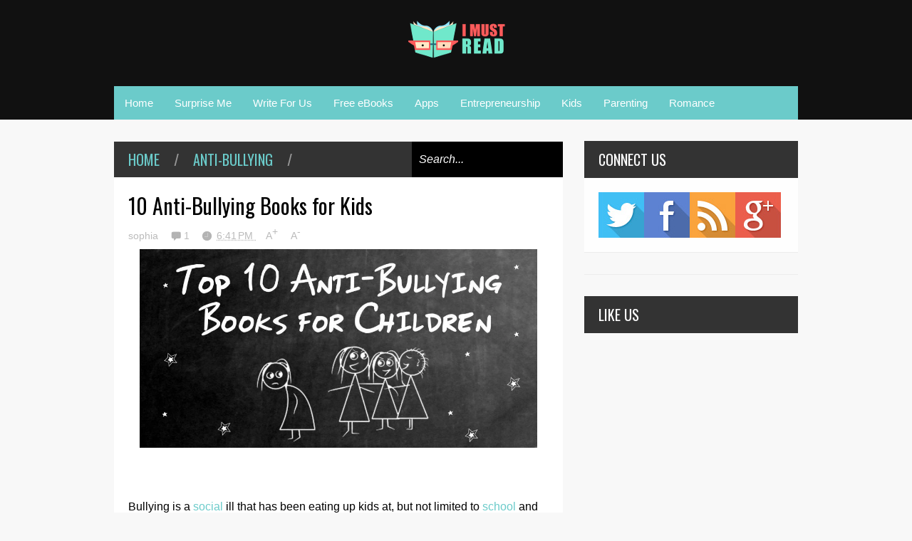

--- FILE ---
content_type: text/html; charset=UTF-8
request_url: https://www.imustread.com/2016/09/anti-bullying-books-kids.html
body_size: 50841
content:
<!DOCTYPE html>
<html class='v2' dir='ltr' xmlns='http://www.w3.org/1999/xhtml' xmlns:b='http://www.google.com/2005/gml/b' xmlns:data='http://www.google.com/2005/gml/data' xmlns:expr='http://www.google.com/2005/gml/expr'>
<head>
<link href='https://www.blogger.com/static/v1/widgets/335934321-css_bundle_v2.css' rel='stylesheet' type='text/css'/>
<meta content='width=device-width,initial-scale=1.0,minimum-scale=1.0,maximum-scale=1.0' name='viewport'/>
<meta content='da2a08d1e0ba2128e1f2a22a56867e20' name='p:domain_verify'/>
<script type='text/javascript'>//<![CDATA[
var curl = window.location.href;if (curl.indexOf('m=1') != -1) {curl = curl.replace('m=1', 'm=0');window.location.href = curl;}
//]]></script>
<meta content='text/html; charset=UTF-8' http-equiv='Content-Type'/>
<meta content='blogger' name='generator'/>
<link href='https://www.imustread.com/favicon.ico' rel='icon' type='image/x-icon'/>
<link href='https://www.imustread.com/2016/09/anti-bullying-books-kids.html' rel='canonical'/>
<link rel="alternate" type="application/atom+xml" title="I Must Read - Atom" href="https://www.imustread.com/feeds/posts/default" />
<link rel="alternate" type="application/rss+xml" title="I Must Read - RSS" href="https://www.imustread.com/feeds/posts/default?alt=rss" />
<link rel="service.post" type="application/atom+xml" title="I Must Read - Atom" href="https://www.blogger.com/feeds/7818530419724258351/posts/default" />

<link rel="alternate" type="application/atom+xml" title="I Must Read - Atom" href="https://www.imustread.com/feeds/8067809814383511448/comments/default" />
<!--Can't find substitution for tag [blog.ieCssRetrofitLinks]-->
<link href='https://lh4.googleusercontent.com/1XI0ADA03X4ObFXRVXh5R8MdM9KqjiSTdPadUk4gZRcikfhsNuaMwmPTmQCOfNuIi6uf3zdJhkk-612XFrSjADkasgsw8VX6mQL2FZpfEHWFRR4EQEcZV-1Iy57NTSjjF3tqPm9ZhFeE_2AFiw' rel='image_src'/>
<meta content='https://www.imustread.com/2016/09/anti-bullying-books-kids.html' property='og:url'/>
<meta content='10 Anti-Bullying Books for Kids' property='og:title'/>
<meta content='Books recommendation and reading resources.' property='og:description'/>
<meta content='https://lh4.googleusercontent.com/1XI0ADA03X4ObFXRVXh5R8MdM9KqjiSTdPadUk4gZRcikfhsNuaMwmPTmQCOfNuIi6uf3zdJhkk-612XFrSjADkasgsw8VX6mQL2FZpfEHWFRR4EQEcZV-1Iy57NTSjjF3tqPm9ZhFeE_2AFiw=w1200-h630-p-k-no-nu' property='og:image'/>
<title>
10 Anti-Bullying Books for Kids | I Must Read
</title>
<input type='hidden' value='accupub.org/urs1w1nIbdjP3iEVHcC5IK38e'/>
<meta content='https://lh4.googleusercontent.com/1XI0ADA03X4ObFXRVXh5R8MdM9KqjiSTdPadUk4gZRcikfhsNuaMwmPTmQCOfNuIi6uf3zdJhkk-612XFrSjADkasgsw8VX6mQL2FZpfEHWFRR4EQEcZV-1Iy57NTSjjF3tqPm9ZhFeE_2AFiw=s72-c' property='og:image'/>
<style type='text/css'>@font-face{font-family:'Oswald';font-style:normal;font-weight:400;font-display:swap;src:url(//fonts.gstatic.com/s/oswald/v57/TK3_WkUHHAIjg75cFRf3bXL8LICs1_FvsUtiZSSUhiCXABTV.woff2)format('woff2');unicode-range:U+0460-052F,U+1C80-1C8A,U+20B4,U+2DE0-2DFF,U+A640-A69F,U+FE2E-FE2F;}@font-face{font-family:'Oswald';font-style:normal;font-weight:400;font-display:swap;src:url(//fonts.gstatic.com/s/oswald/v57/TK3_WkUHHAIjg75cFRf3bXL8LICs1_FvsUJiZSSUhiCXABTV.woff2)format('woff2');unicode-range:U+0301,U+0400-045F,U+0490-0491,U+04B0-04B1,U+2116;}@font-face{font-family:'Oswald';font-style:normal;font-weight:400;font-display:swap;src:url(//fonts.gstatic.com/s/oswald/v57/TK3_WkUHHAIjg75cFRf3bXL8LICs1_FvsUliZSSUhiCXABTV.woff2)format('woff2');unicode-range:U+0102-0103,U+0110-0111,U+0128-0129,U+0168-0169,U+01A0-01A1,U+01AF-01B0,U+0300-0301,U+0303-0304,U+0308-0309,U+0323,U+0329,U+1EA0-1EF9,U+20AB;}@font-face{font-family:'Oswald';font-style:normal;font-weight:400;font-display:swap;src:url(//fonts.gstatic.com/s/oswald/v57/TK3_WkUHHAIjg75cFRf3bXL8LICs1_FvsUhiZSSUhiCXABTV.woff2)format('woff2');unicode-range:U+0100-02BA,U+02BD-02C5,U+02C7-02CC,U+02CE-02D7,U+02DD-02FF,U+0304,U+0308,U+0329,U+1D00-1DBF,U+1E00-1E9F,U+1EF2-1EFF,U+2020,U+20A0-20AB,U+20AD-20C0,U+2113,U+2C60-2C7F,U+A720-A7FF;}@font-face{font-family:'Oswald';font-style:normal;font-weight:400;font-display:swap;src:url(//fonts.gstatic.com/s/oswald/v57/TK3_WkUHHAIjg75cFRf3bXL8LICs1_FvsUZiZSSUhiCXAA.woff2)format('woff2');unicode-range:U+0000-00FF,U+0131,U+0152-0153,U+02BB-02BC,U+02C6,U+02DA,U+02DC,U+0304,U+0308,U+0329,U+2000-206F,U+20AC,U+2122,U+2191,U+2193,U+2212,U+2215,U+FEFF,U+FFFD;}</style>
<style id='page-skin-1' type='text/css'><!--
/*
-----------------------------------------------
NAME:     		GEEK PRESS
VERSION:		2.1.4
- Fixed: IE8 not work properly
AUTHOR: 		TIEN NGUYEN VAN
SITE:			http://bloggeritems.com
----------------------------------------------- */
/* Variable definitions
====================
<Variable name="maincolor" description="Main Color" type="color" default="#6BCBCA"/>
<Group description="Body Object" selector="body">
<Variable name="body.font" description="Body Font" type="font"
default="normal normal 16px Arial, Tahoma, Helvetica, FreeSans, sans-serif"/>
<Variable name="body.background.color" description="Body Background Color" type="color" default="#F8F8F8"/>
<Variable name="body.background" description="Body Background" type="background"
color="#F8F8F8" default="$(color) none repeat scroll top left"/>
</Group>
<Variable name="emfont" description="Emphasis Font" type="font"
default="normal normal 20px Oswald"/>
*/
/*TEMPLATE FRAMEWORKS*/
body {font:normal normal 16px Arial, Tahoma, Helvetica, FreeSans, sans-serif;
background: #F8F8F8 none repeat scroll top left}
* {position:relative;margin:0;padding:0;word-wrap:break-word;}
body {max-width: 100%; overflow-x: hidden!important}
img {max-width: 100%;height:auto;}
iframe, object {max-width: 100%;}
.item-thumbnail *, .item-thumbnail img {display:block;max-width: 9999px; max-height: 9999px; padding: 0!important;}
a {color:#6BCBCA;text-decoration:none}
.maincolor {color:#6BCBCA}
.hide{display:none;line-height:0}
.clear{clear:both;float:none;line-height:0}
.ib{display:inline-block;*display:inline;zoom:1}
.oh{overflow:hidden; position:relative}
.ti{text-indent:-999px;font-size:0;line-height:0}
.Attribution {display: none}
.widget-item-control{z-index: 1000}
.mainbg{background-color: #6BCBCA}
.widget,.section,
ul, li, ul li,
.widget ul, .widget li, .widget ul li,
.section ul, .section li, .section ul li,
.widget-content ul, .widget-content li, .widget-content ul li
.widget .widget-content ul, .widget .widget-content li, .widget .widget-content ul li
{padding:0;margin:0}
.br4{-webkit-border-radius: 4px;-moz-border-radius: 4px;border-radius: 4px;}
.ease {-webkit-transition: all 200ms ease-in-out;-moz-transition: all 200ms ease-in-out;-o-transition: all 200ms ease-in-out;transition: all 200ms ease-in-out;}
.ease * {-webkit-transition: all 200ms ease-in-out;-moz-transition: all 200ms ease-in-out;-o-transition: all 200ms ease-in-out;transition: all 200ms ease-in-out;}
.emfont {font:normal normal 20px Oswald}
.section-label {display: none;}
.section.json .widget.Label {display:none}
.item-thumbnail {overflow: hidden;display: block;z-index:9;}
.comment-form {max-width: 100%;}
#sub-menu, #main-menu .widget{display: none}
.image-list .widget.Image {display:none;}
.table {display: table;width:100%}
.tr {display: table-row;width:100%}
.td {display: table-cell;vertical-align: middle;}
.right {float:right;}
.left {float:left;}
.upper {text-transform: uppercase;}
.lower {text-transform: lowercase;}
.separator a[style="margin-left: 1em; margin-right: 1em;"] {margin-left: auto!important;margin-right: auto!important;}
.CSS_LIGHTBOX {z-index: 9999!important;}
a.bs-next-pn:hover {
background: #6BCBCA;
}
.post-body * {max-width: 100%}
/*YOUR CSS HERE*/
.PopularPosts .widget-content ul li, .Label .widget-content ul li, #social-list .widget-content ul li {list-style:none!important}
/*COMMON*/
.wide {
width: 960px;
margin: auto;
}
.sprites {
background-image: url(https://blogger.googleusercontent.com/img/b/R29vZ2xl/AVvXsEgvMQq5u7-DA-s8f9mCpCY_-LZw-H51MrnMkCZLkWrfwAQxG1UCblid3pdu8wvUGlb3gd55JCATmNI1dAFHbeocx5qeAkzN3AY7wu0iBNOfw_NNNYDo6U01RmNsfNLT4P5BRLXBrf32N9fq/s1600/geek-press-sprites.png);
background-repeat: no-repeat;
}
/*HEADER*/
#header {
background: #111;
}
.header-inner {
}
.blog-title {
font-weight: normal;
margin: 0!important;
text-transform: uppercase;
text-align: center;
padding: 20px;
}
.blog-title a {
color: white;
font-size: 30px;
}
.blog-title a:hover {
color: #6BCBCA;
}
#header .menu-container {
background: #6BCBCA;
}
#main-menu {
z-index: 999;
}
#main-menu .menu > li {
display: block;
float: left;
}
#main-menu .menu > li > a,
#main-menu .menu > li > span {
display: block;
padding: 15px;
color: white;
font-size: 15px;
}
#main-menu .menu > li:hover > span,
#main-menu .menu > li:hover > a {
background: white;
color: #6BCBCA;
}
#main-menu .sub {
position: absolute;
display: none;
}
#main-menu .sub li {
display: block;
}
#main-menu .sub li a,
#main-menu .sub li span {
background: #fbfbfb;
display: block;
padding: 15px;
min-width: 100px;
font: normal normal 16px Arial, Tahoma, Helvetica, FreeSans, sans-serif;
font-size: 15px;
}
#main-menu .sub li a:hover {
color: white;
background: black;
}
#main-menu .menu li:hover .sub {
display: block!important;
}
#main-menu ul.menu > li:last-child .sub {
right: 0;
}
/*SLIDER*/
.slider-wrapper {
background-color: #F0F0F0;
background-color: rgba(220, 220, 220, 0.5);
}
#slider {
padding: 30px 0;
}
#slider .banner.has-dots{
height: auto!important;
width: 100%!important;
}
#slider .banner.has-dots ul .item-thumbnail {
width: 600px;
height: 360px;
float: left;
margin: 0 20px 0 0;
}
#slider .banner.has-dots ul li {
float: left;
display: block;
min-height: 360px;
background: white;
}
#slider .banner.has-dots ul li .content {
float: left;
width: 320px;
height: 360px;
}
#slider .banner.has-dots ul li .content .inner {
height: 265px;
overflow: hidden;
}
#slider .banner.has-dots ul li .content h3.title {
font-size: 30px;
line-height: 1.2em;
font-weight: normal;
text-transform: uppercase;
margin: 20px 0;
padding: 0 0 20px 0;
border-bottom: 4px dashed #EEE;
}
#slider .banner.has-dots ul li .content p {
font: normal normal 16px Arial, Tahoma, Helvetica, FreeSans, sans-serif;
margin: 0 0 20px 0;
font-size: 14px;
line-height: 1.5em;
}
#slider .banner.has-dots ul li .content a.read-more:hover {
background: black;
color: white;
}
#slider .banner.has-dots .dots .dot {
display: inline-block;
*display: inline;
background: white;
color: white;
margin: 0 10px;
width: 1.5em;
font-size: 15px;
cursor: pointer;
}
#slider .banner.has-dots .dots {
text-align: center;
margin: 20px 0 0 0;
}
#slider .banner.has-dots .dots .dot.active,
#slider .banner.has-dots .dots .dot:hover  {
background: #6BCBCA;
color: #6BCBCA;
}
#slider .read-more {
background: #6BCBCA;
color: white;
padding: 10px 0;
display: block;
text-align: center;
position: absolute;
right: 0;
bottom: 20px;
width: 100%;
}
#slider .banner.has-dots ul li .content h3.title a:hover {
text-decoration: underline;
}
/*CONTENT LAYOUT*/
#primary {
padding: 30px 0 0 0;
}
#main {
width: 630px;
float: left;
}
/*CONTENT DESIGN*/
.content-header {
margin: 0 0 30px 0;
background: #333;
}
.content-header .target-link:hover {
color: white;
}
.content-header-html {
padding: 10px 20px;
}
.content-header-html .extra-link {
background: #6BCBCA;
color: white;
padding: 0 10px;
margin: 0 0 0 20px;
}
.content-header-html .extra-link:hover {
color: black;
}
#search-this {
position: absolute;
height: 100%;
right: 0;
top: 0;
background: black;
padding: 0 10px;
}
#search-this input {
background: none;
border: none;
color: white;
font-style: italic;
font-size: 16px;
height: 100%;
}
.post-archive .item-thumbnail {
width: 300px;
height: 200px;
float: left;
margin: 0 20px 0 -20px;
}
.post-wrapper {
background: #fff;
margin: 0 0 30px 0;
padding: 0 20px;
}
.post-archive .post-title {
padding: 20px 0 0 0;
line-height: 1.2em;
}
.post-archive .post-title a {
color: black;
}
.post-archive .post-title a:hover {
color: #6BCBCA;
}
.post-archive .inner {
overflow: hidden;
height: 139px;
}
.post-archive .inner .post-body-snippet {
font-size: 14px;
margin: 10px 0 0 0;
}
.post-archive .meta {
font-size: 14px;
margin: 10px 0 0 0;
height: auto;
overflow: hidden;
border-top: 2px dashed #F8F8F8;
padding: 10px 0;
}
.post-archive .meta a:hover {
text-decoration: underline;
filter: alpha(opacity=60);  opacity: 0.6;
}
.post-archive .meta .comment-link {
padding-left: 18px;
background-position: 0 -395px;
text-transform: capitalize;
}
.post-archive .meta a {
color: #bbb;
}
/*Break news - ticker*/
.break-news-wrapper {
background-color: #F0F0F0;
background-color: rgba(220, 220, 220, 0.5);
padding: 30px 0 0 0;
}
.ticker {
background: white;
border-bottom: 1px solid #ccc;
overflow: hidden;
}
.ticker .mask {
position: absolute;
background: white;
width: 10px;
height: 60px;
z-index: 10;
}
.ticker h2 a {
background: #E84C3D;
font-weight: normal;
text-transform: uppercase;
font-size: 16px;
padding: 8px 10px;
line-height: 1em;
display: block;
color: #FFF;
}
.ticker ul{
padding: 10px;
height: 32px;
left: 100%;
width: 9999px;
float: left;
}
.ticker li {
display: block;
line-height: 32px;
list-style: none;
float: left;
font-weight: bold;
}
.ticker li .inner{
padding: 0 30px 0 0;
}
.ticker li .item-thumbnail {
width: 32px;
height: 32px;
float: left;
margin: 0 5px 0 0;
}
.ticker h2 a:hover {
color: black;
}
.ticker h2.title {
position: absolute;
right: 0;
padding: 10px;
background: #FFF;
z-index: 10;
}
.ticker li .inner a {
color: #E84C3D;
}
.ticker li .inner a:hover {
color: inherit;
}
/*FLEXIBLE HOME LAYOUT*/
/*common*/
#home-layout .widget.HTML > h2 {
display: none;
}
#home-layout .widget.HTML {
margin: 0 0 30px 0;
border: none;
}
#home-layout .widget.HTML .widget-content {
text-align: center;
}
.label-layout h2.title {
background: #333;
text-transform: uppercase;
padding: 10px 0;
}
.label-layout h2.title .label-name {
padding: 0 20px;
}
.label-layout h2.title .label-name:hover {
color: white;
}
.label-layout h2.title .label-target {
float: right;
display: block;
padding: 0 5px;
margin: 0 10px 0 0;
background: #6BCBCA;
color: white;
}
.label-layout h2.title .label-target:hover {
color: black;
}
.label-layout {
background: white;
margin: 0 0 30px 0;
clear: both;
}
.label-layout .item-first .item-thumbnail {
width: auto;
margin: 15px;
height: 190px;
}
.label-layout .meta {
font-size: 14px;
margin: 10px 15px;
}
.label-layout .meta a {
color: #bbb;
}
.label-layout .meta a:hover {
filter: alpha(opacity=60);
opacity: 0.6;
}
.label-layout .item-first h3.title {
margin: 0 15px;
line-height: 1.3em;
}
.label-layout .item-first h3.title a:hover {
text-decoration: underline;
}
.label-layout .item-first .comment {
padding-left: 18px;
background-position: 0 -395px;
margin: 0 0 0 20px;
}
.label-layout .item-other .item-thumbnail {
float: left;
width: 50px;
height: 50px;
margin: 0 15px 0 0;
}
.label-layout .item-other .excerpt {
display: none;
}
.label-layout .excerpt {
margin: 15px;
font-size: 14px;
line-height: 1.5em;
}
.label-layout .item.item-other .title {
font-size: 15px;
}
.label-layout .item.item-other .title a {
color: black;
}
.label-layout .item.item-other .title a:hover {
color: #6BCBCA;
}
.label-layout .item-other .inner {
margin: 0 15px;
border-top: 1px solid #F0F0F0;
padding: 20px 0;
}
/*specific*/
.label-layout.two {
clear: both;
}
.label-layout.two .item-first {
float: left;
width: 50%;
}
.label-layout.two .item-other {
float: left;
width: 50%;
}
.label-layout.two .item-other.item-1 .inner {
border: none;
}
.label-layout.two .item-first .inner {
border-right: 1px solid #f0f0f0;
}
.label-layout.left, .label-layout.right {
float: left;
width: 300px;
clear: none;
}
.label-layout.left {
margin-right: 30px;
}
.label-layout.combine {
clear:both;
}
.label-layout.combine .item-first .item-thumbnail {
float: left;
width: 45%;
}
.label-layout.combine .item-first .title {
padding: 15px 0 0 0;
}
.label-layout.combine .item-other {
width: 50%;
float: left;
}
.label-layout.combine .item-other .inner {
margin: 0;
padding: 15px;
}
.carousel-nav a {
display: block;
width: 1.5em;
text-align: center;
float: left;
margin-left: 1px;
background: #6BCBCA;
color: white;
line-height: 1em!important;
padding: 0.1em 0 0.3em 0;
}
.carousel-nav {
position: absolute;
right: 0;
z-index: 10;
top: 10px;
width: 3.7em;
}
.carousel-nav a:hover {
background: black;
}
.label-layout.carousel .content ul {
display: block;
width: 100%;
height: 200px;
left: 0;
float: left;
}
.label-layout.carousel .content ul li {
display: block;
list-style: none;
width: 210px;
float: left;
background: black;
position: absolute
}
.label-layout.carousel {
overflow: hidden;
}
.label-layout.carousel .content ul li .item-thumbnail {
width: 100%;
height: 200px;
}
.label-layout.carousel .content ul li a.title {
display: block;
position: absolute;
top: 0;
left: 0;
z-index: 9;
color: white;
width: 100%;
text-align: center;
}
.label-layout.carousel .content ul li a.title span.cell {
display: table-cell;
height: 200px;
width: 9999px;
vertical-align: middle;
}
.label-layout.carousel .content ul li a.title span.inner {
margin: 0 20px;
display: block;
background: #000;
padding: 10px;
background: rgba(0, 0, 0, 0.4);
font-size: 16px;
}
.label-layout.carousel .content ul li:hover img {
filter: alpha(opacity=60);
opacity: 0.6;
}
/*SIDE*/
#side {
float: right;
width: 300px;
}
#side .widget h2 {
font: normal normal 20px Oswald;
font-weight: normal;
text-transform: uppercase;
font-size: 20px;
background: #333;
color: white;
padding: 11px 20px;
}
#side .widget {
margin: 0 0 30px 0;
background: white;
}
#side .widget .widget-content {
padding: 20px;
}
#side .widget.HTML .widget-content {
padding: 0;
}
#side .widget.HTML {
background: none;
}
/*social list*/
#social-list .LinkList li a {
background-image: url(https://blogger.googleusercontent.com/img/b/R29vZ2xl/AVvXsEgvMQq5u7-DA-s8f9mCpCY_-LZw-H51MrnMkCZLkWrfwAQxG1UCblid3pdu8wvUGlb3gd55JCATmNI1dAFHbeocx5qeAkzN3AY7wu0iBNOfw_NNNYDo6U01RmNsfNLT4P5BRLXBrf32N9fq/s1600/geek-press-sprites.png);
background-repeat: no-repeat;
text-indent:-999px;
font-size:0;
line-height:0;
display:block;
width: 64px;
height: 64px;
}
#social-list .LinkList li a:hover {
filter: alpha(opacity=80);
opacity: 0.8;
}
#social-list .LinkList li a.facebook{background-position:-0px -0px}
#social-list .LinkList li a.pinterest{background-position:-94px -0px}
#social-list .LinkList li a.twitter{background-position:-188px -0px}
#social-list .LinkList li a.plus{background-position:-282px -0px}
#social-list .LinkList li a.rss{background-position:-376px -0px}
#social-list .LinkList li a.vimeo{background-position:-0px -94px}
#social-list .LinkList li a.dribbble{background-position:-188px -94px}
#social-list .LinkList li a.tumblr{background-position:-282px -94px}
#social-list .LinkList li a.dropbox{background-position:-94px -188px}
#social-list .LinkList li a.flickr{background-position:-94px -282px}
#social-list .LinkList li a.linkedin{background-position:-282px -282px}
#social-list .LinkList li a.blogspot{background-position:-376px -282px}
#social-list .LinkList li a.youtube{background-position: -470px 0}
#social-list .LinkList li a.behance{background-position: -376px -94px}
#social-list .LinkList li {
float: left;
}
#social-list .LinkList .widget-content {
background: #fefefe;
}
/*follow by email*/
#side .widget.FollowByEmail {
background: #E84C3D;
text-align: center;
}
#side .widget.FollowByEmail h2 {
background: none;
font-size: 26px;
padding-bottom: 0;
}
#side .widget.FollowByEmail .widget-content form * {
display: block;
width: 100%;
clear: both;
margin: 0;
padding: 0;
border: none;
-webkit-border-radius: 0px;
-moz-border-radius: 0px;
border-radius: 0px;
}
#side .widget.FollowByEmail .widget-content form .follow-by-email-address {
padding: 10px 0;
text-align: center;
font-size: 20px;
}
#side .widget.FollowByEmail .widget-content form .follow-by-email-submit {
margin: 20px 0 0 0;
padding: 15px 0;
height: auto;
font-size: 20px;
text-transform: uppercase;
}
#side .widget.FollowByEmail .widget-content form .follow-by-email-submit:hover {
background-color: black;
}
/*popluar posts*/
#side .PopularPosts .widget-content {
padding: 10px 20px;
}
.PopularPosts li {
display: block;
padding: 10px 0!important;
border-bottom: 1px solid #f8f8f8;
}
.PopularPosts li:last-child {
border-bottom: none;
}
.PopularPosts li .item-thumbnail {
width: 100%;
height: 150px;
margin-bottom: 10px;
}
.PopularPosts li .item-title {
font: normal normal 20px Oswald;
font-size: 15px;
}
.PopularPosts li .item-title a:hover {
text-decoration: underline;
color: #6BCBCA;
}
.PopularPosts li .item-snippet {
font-size: 12px;
line-height: 1.5em;
margin: 10px 0 0 0;
}
.PopularPosts li .item-title a {
color: black;
}
/*label*/
#side .Label .widget-content.list-label-widget-content {
padding: 10px 20px;
}
.Label .widget-content.list-label-widget-content li {
display: block;
padding: 10px 0;
border-bottom: 1px solid #f8f8f8;
}
.Label .widget-content.list-label-widget-content li:last-child {
border-bottom: none;
}
/*SHORCODES*/
/*random posts, recent-posts, recent-commments*/
#side .random-posts,
#side .recent-posts,
#side .recent-comments {
background: white;
padding: 10px 20px;
}
.recent-comments {
font-size: 14px;
}
.random-posts .item,
.recent-posts .item,
.recent-comments .item  {
padding: 10px 0;
border-bottom: 1px solid #f8f8f8;
}
.random-posts .item-thumbnail,
.recent-posts .item-thumbnail,
.recent-comments .item-thumbnail {
width: 50px;
height: 50px;
margin: 0 10px 0 0;
}
.random-posts h3.title,
.recent-posts h3.title {
font-size: 15px;
}
.random-posts h3.title a,
.recent-posts h3.title a {
color: black;
}
/*flickr*/
.flickr_badge_image a {
float: left;
display: block;
line-height: 0;
}
.flickr_badge_image a:hover{
filter: alpha(opacity=60);
opacity: 0.6;
}
/*FOOTER*/
#footer .random-posts h3.title a,
#footer .recent-posts h3.title a {
color: white;
}
.random-posts h3.title a:hover,
.recent-posts h3.title a:hover {
color: #6BCBCA!important;
}
#footer .random-posts .item,
#footer .recent-posts .item,
#footer .recent-comments .item  {
padding: 10px 0;
border-bottom: 1px dotted #333;
}
#footer .random-posts .item:first-child, #footer .recent-posts .item:first-child, #footer .recent-comments .item:first-child {
padding-top: 0;
}
.random-posts .item:last-child,
.recent-posts .item:last-child,
.recent-comments .item:last-child {
border-bottom: none!important;
}
/*contact*/
#footer-section {
padding: 30px 0;
}
#footer {
background: #111;
color: #DDD;
}
#footer-section .widget {
float: left;
width: 300px;
margin: 0 30px 30px 0;
}
#footer-section .widget:last-child {
margin: 0;
}
#footer-section .widget h2 {
font: normal normal 20px Oswald;
font-weight: normal;
text-transform: uppercase;
font-size: 18px;
color: #BBB;
border-bottom: 1px dotted #333;
padding: 0 0 10px 0;
margin: 0 0 10px 0;
}
#footer-section .widget.ContactForm .contact-form-widget {
padding: 10px 0 0 0;
font-size: 12px;
line-height: 2em;
max-width: 1000px;
}
#footer-section .widget.ContactForm form {
color: #999;
}
#footer-section .widget.ContactForm form input,#footer-section .widget.ContactForm form textarea,#footer-section .widget.ContactForm form select {
margin: 0 0 10px 0;
border: none;
background: #222;
display: block;
color: white;
max-height: 1000px;
height:auto;
max-width: 1000px;
padding: 10px;
}
#footer-section .widget.ContactForm form input.contact-form-button {
width: 100%;
padding: 10px 0;
float: none;
clear: both;
font-size: 20px;
height: auto;
text-transform: uppercase;
font-weight: normal;
background: #6BCBCA;
cursor: pointer;
}
#footer-section .widget.ContactForm form input.contact-form-button:hover {
background: grey;
}
#footer-section .widget .td {
max-width: 240px;
}
#copyright {
background: black;
font-size: 12px;
color: #ccc;
padding: 20px 0;
}
/*PAGINATION*/
.paginations > a {
padding: 5px 9px;
background: white;
margin: 0 10px 0 0;
}
.paginations > span.current {
margin: 0 10px 10px 0;
padding: 5px 9px;
background: black;
color: white;
float: left;
display: block;
}
.paginations > span.extend {
margin: 0 5px 10px 0;
font-weight: bold;
color: #ccc;
letter-spacing: 5px;
float: left;
display: block;
}
.paginations > .page-numbers {
margin-bottom: 10px;
float: left;
display: block;
}
.paginations > a:hover {
color: white;
background: #6BCBCA;
}
.paginations.item_pagination {
background: white;
padding: 10px;
margin: 0 0 30px 0;
border-bottom: 1px solid #eee;
font-size: 14px;
color: #999;
clear: both;
z-index: 9;
}
.paginations.item_pagination span {
text-transform: uppercase;
background: #ccc;
color: white;
padding: 3px;
font-size: 11px;
font-weight: bold;
display: block;
float: left;
margin: 0 5px 5px 0;
}
.paginations.item_pagination .item:last-child {
margin-top: 10px;
padding-top: 10px;
border-top: 1px solid #f8f8f8;
}
.paginations.item_pagination .item:first-child {
border: none;
margin: 0;
padding: 0;
}
.paginations.item_pagination a:hover {
text-decoration: underline;
}
.index .paginations {
margin: 0 0 30px 0;
}
.static-pagination {
text-align: center;
}
.static-pagination .home-link {
background: #6BCBCA;
color: white;
padding: 10px;
text-transform: uppercase;
font-weight: bold;
font-size: 10px;
}
.static-pagination .home-link:hover {
background: black;
}
.static_page #main {
width: 100%;
padding-bottom: 60px;
}
.static_page #side {
display: none;
}
.desc-404 {
text-align: center;
font-size: 24px;
font-style: italic;
color: #999;
}
.img-404 {
font: normal normal 20px Oswald;
font-size: 150px;
font-weight: bold;
text-align: center;
text-shadow: 0 0 3px #000;
color: #fff;
}
.error_page .paginations {
font: normal normal 20px Oswald;
text-align: center;
text-transform: uppercase;
}
.error_page #main {
width: 100%;
padding: 0 0 50px 0;
}
.error_page #side {
display: none;
}
.error_page .content-header {
display: none;
}
/*ITEM POSTS*/
h1.post-title {
line-height: 1.3em;
padding: 20px 0 0;
font-weight: normal;
font-size: 30px;
}
.item .content-header, .static_page .content-header {
margin: 0;
}
.post-single .meta a {
font-size: 14px;
color: #bbb;
margin: 0 1em 0 0;
}
.post-single .meta a:hover {
color: #6BCBCA;
}
.post-single  .meta .comment-link {
background-position: 0 -398px;
padding: 0 0 0 18px;
}
.post-single .meta .timestamp {
background-position: 0 -448px;
padding: 0 0 0 20px;
}
.post-single .meta {
margin: 0.5em 0;
}
.post-single .meta a.zoom span {
vertical-align: super;
}
.item .post-wrapper {
padding-bottom: 20px;
margin: 0;
}
.static_page .post-wrapper {
padding-bottom: 20px;
}
.tags {
background-color: #F0F0F0;
padding: 10px 20px 10px 36px;
background-position: 20px -488px;
font-size: 12px;
color: #CCC;
}
.tags a:hover {
text-decoration: underline;
}
.share-post {
margin: 20px 0 0 0;
background: white;
padding: 12px 15px 7px 15px;
border-bottom: 1px solid #eee;
z-index: 9;
}
.share-post .addthis_toolbox .addthis_button_tweet {
width: 85px;
}
.share-post .addthis_toolbox .addthis_button_facebook_like {
width: 80px;
}
.share-post .addthis_toolbox .addthis_button_google_plusone {
width: 65px;
}
.related-post {
z-index: 8;
}
.related-post h2.title {
color: white;
padding-left: 15px;
}
.related-post .label-layout {
border-bottom: 1px solid #EEE;
margin-top: 20px;
}
.post ol {
padding-left: 40px;
}
.post blockquote {
border-top: 1px solid #f8f8f8;
border-left: 5px solid #6BCBCA;
border-bottom: 1px solid #ccc;
border-right: 1px solid #ccc;
padding: 10px;
font-size: 18px;
font-style: italic;
}
/*COMMENTS*/
.comment-box {
display : none
}
#comment-post-message {
font: normal normal 20px Oswald;
font-weight: normal;
}
/*Comments*/
#comments {
font-size: 14px;
}
#comments .datetime a {
font-size: 10px;
color: #ccc;
}
#comments .icon.user.blog-author {
display: none;
}
.comment-header {
margin: 0 0 3px 0!important;
}
li.comment {
background: white;
padding: 15px!important;
}
li.comment .comment{
background: #f8f8f8;
}
.comment-replies {
background: white;
margin: 0!important;
}
.comment-replies .comment {
background: white;
border-bottom: 1px solid white;
margin: 0 0 0 47px!important;
}
.comments .thread-toggle {
display: none;
}
.comment-replies .comment-thread {
padding: 0!important;
}
.comment-actions {
font-size: 12px;
}
.comments .continue a {
font-size: 12px;
padding: 0;
}
.comment-replybox-thread #comment-editor {
margin-left: 7px;
}
.comment-form {
max-width: 9999px;
}
.comments .comments-content .comment-content {
text-align: left;
}
.comment-content iframe {
display: block;
width: 100%;
height: 300px;
max-height: 100%;
border: none;
clear: both;
}
/*--emoticons*/
#emo-but {
display: inline-block;
}
#emo-but a {
padding: 4px 4px 0px;
line-height: 0;
background: #fbfbfb;
}
#emo-but a:hover {
background: #f8f8f8;
}
#emo-box .item {
float: left;
text-align: center;
padding: 10px 0;
width: 85px;
font-size: 12px;
height: 30px;
line-height: 1;
}
#emo-box {
background: #fbfbfb;
margin: -2px 0 0 0;
display: none;
}
.comments .comments-content .comment .comment .comment-content {
margin: 0;
}
.comment .comment .comment-replybox-single {
display: none!important
}
.comments .comment-replybox-single {
margin-top: 0!important;
}
.comments .comment .comment-replybox-thread {
margin-top: 0!important;
margin-left: 46px;
}
.comments .continue {
margin: 0 0 0 47px;
}
.comments .comment-replybox-thread .continue {
margin: 0
}
li.comment ol li.comment:last-child {
margin-bottom: 10px!important;
}
.comments .comment-replybox-single .continue {
margin: 0;
}
.comments .comment-replybox-thread iframe#comment-editor {
margin: 0;
max-width: 200%;
width: 103%;
}
#comment-post-message a {
font: normal normal 16px Arial, Tahoma, Helvetica, FreeSans, sans-serif;
font-size: 12px;
padding: 3px 5px;
background: #6BCBCA;
color: white;
vertical-align: middle;
}
#comment-post-message a:hover {
filter: alpha(opacity=60);  opacity: 0.6;
}
#comment-post-message a.active {
background: #EEE;
color: #ccc;
}
.blog-comment-message {
padding: 10px;
background: #fbfbfb;
border: 1px solid #eee;
margin: 10px 0;
}
/*MISC*/
#main-content-header span {
color: #999;
margin: 0 1em;
}
.status-msg {
background: white;
padding: 20px;
font-size: 20px;
border-right: 1px solid #eee;
border-bottom: 1px solid #eee;
}
.status-msg a:hover {
text-decoration: underline;
}
#slider ul {
border-bottom: 1px solid #ccc;
}
.post-wrapper, .label-layout, #primary .widget {
border-bottom: 1px solid #ECECEC;
}
.section .widget.Feed li {
margin: 0 0 10px 20px;
}
/*Post reactions*/
.reactions-label {
display: block;
background: #333;
color: white;
padding: 10px;
font-size: 12px;
margin: 13px 4px 0 0;
line-height: 1em;
}
.reactions-label-cell {
line-height: 0;
}
.reactions-iframe {
margin: 17px 0 0 0;
height: 1.5em;
}
/*JUMP TOP*/
a.scrollup {
z-index:10;
background-color: #444;
width:40px;
height:40px;
text-indent:-99999px;
border-radius:2px;
-moz-border-radius:2px;
-webkit-border-radius:2px;
position:fixed;
bottom:-100px;
right:10px;
cursor:pointer;
-webkit-transition:all .3s ease-in-out;
-moz-transition:all .3s ease-in-out;
-o-transition:all .3s ease-in-out;
-ms-transition:all .3s ease-in-out;
transition:all .3s ease-in-out;
overflow:auto;
background-position: 9px -538px;
}
a.scrollup:hover{
background-color: #6BCBCA;
}
/*RESPONSIVE CSS*/
.selectnav {display:none;}
.fb_iframe_widget {
width: 100%!important;
}
.fb_iframe_widget span {
width: 100%!important;
}
@media screen and (max-width: 959px) {
.selectnav {display:block;}
#res-menu-1 {display: none;}
.wide {
width: 630px;
}
#selectnav1 {
font: normal normal 20px Oswald;
width: 100%;
background: #6BCBCA;
color: white;
border: none;
padding: 10px;
margin: 0;
}
#slider .banner.has-dots ul {
height: 300px!important;
}
#slider .banner.has-dots ul .item-thumbnail {
width: 100%!important;
height: 100%!important;
margin: 0;
}
#slider .banner.has-dots ul li {
min-height: 0px;
height: 100%;
}
#slider .banner.has-dots ul li .content {
float: left;
width: 100%!important;
height: auto!important;
position: absolute;
bottom: 0;
z-index: 9;
}
#slider .banner.has-dots ul li .content .inner {
height: 100%!important;
}
#slider .banner.has-dots ul li .content h3.title {
font-size: 20px;
border-bottom: none;
background-color:black;
background-color:rgba(0,0,0,0.5);
margin: 0;
text-align: center;
padding: 20px;
line-height: 1.5em;
}
#slider .banner.has-dots ul li .content p {
display: none;
}
#slider .read-more {
display: none;
}
#side .widget {
float: left;
width: 300px;
margin-left: 30px;
}
#side {
width: 660px;
}
#footer-section .widget {
float: none;
width: 100%;
}
}
@media screen and (max-width: 629px) {
.wide {
width: 320px;
}
#header .td {
display: block;
}
#header .blog-title {
float: none;
text-align: center;
}
#header #main-menu {
float: none;
}
#header #selectnav1 {
width: 100%;
margin: 0;
}
#header-section {
background: black;
}
#header .blog-title img {
margin: 20px 0;
}
#slider .banner.has-dots ul {
height: 200px!important;
}
#slider .banner.has-dots ul li .content h3.title {
font-size: 16px;
padding: 10px;
line-height: 1.3em;
}
#main {
width: 100%;
}
.label-layout h2.title {
font-size: 95%;
}
.label-layout .item {
float: none!important;
width: 100%!important;
}
.label-layout {
width: 100%!important;
}
.label-layout.two .item-first .inner {
border: none;
border-bottom: 1px solid #f0f0f0;
}
.label-layout .item-first .item-thumbnail {
float: none!important;
width: auto!important;
}
#side {
width: 100%;
}
#side .widget {
float: none;
margin-left: auto;
margin-right: auto;
max-width: 100%;
}
#copyright .inner {
padding: 0 20px;
}
#search-this {
display: block;
clear: both;
position: static;
padding: 5px 20px 10px 20px;
}
#main-content-header {
font-size: 80%;
}
.content-header-html .extra-link {
float: right;
}
.post-archive .item-thumbnail {
width: 100%;
float: none;
margin: 0;
}
.index .post-wrapper {
padding: 0;
}
.post-archive .inner {
padding: 0 20px;
}
.post-archive .meta {
margin: 20px 20px 0 20px;
}
.label-layout.carousel .content ul li {
width: 100%!important;
}
}
@media screen and (max-width: 319px) {
.wide {
width: 100%;
}
}
/*MISC*/
.facebook-comment.comment-box .fb_iframe_widget,
.facebook-comment.comment-box .fb_iframe_widget span,
.facebook-comment.comment-box .fb_iframe_widget iframe{
display: block!important;
width: 100%!important;
}
/*RIGHT TO LEFT*/
html[dir="rtl"] #search-this {
left: 0;
right: auto;
}
html[dir="rtl"] .post-single .meta .timestamp {
background: none;
}
html[dir="rtl"] .label-layout .item-other .item-thumbnail {
margin: 0 0 0 15px;
}
html[dir="rtl"] .random-posts .item-thumbnail,
html[dir="rtl"] .recent-posts .item-thumbnail,
html[dir="rtl"] .recent-comments .item-thumbnail {
margin: 0 0 0 10px;
}
/*Post Pagination*/
.bs-next {
display: none;
}
.bs-next.active {
display: block;
}
.bs-next-pn {
background: white;
padding: 4px;
margin: 0 5px 0 0;
font-size: 12px;
line-height: 1em;
display: block;
float: left;
}
.bs-next-pn-holder {
clear: both;
margin: 10px 0 0 0;
padding: 5px;
background: #f0f0f0;
}
.bs-next-pn:hover {
color: white;
}
.bs-next-pn.active {
background: #ccc;
color: white;
}
/* google maps */
.bs-post-map iframe {
display: block;
width: 100%;
height: 400px;
border: none;
margin: 10px 0 0 0;
}

--></style>
<style id='template-skin-1' type='text/css'><!--
/*ADMIN LAYOUT FRAMEWORK*/
body#layout .hide {
display:block;
}
body#layout .section > div.dropregion:last-child {
clear: both;
}
body#layout .widget {
height: auto!important;
float: none;
}
body#layout .section {
padding: 10px !important;
width: auto !important;
margin: 0!important;
height: auto!important;
float: none;
}
body#layout .section-label {
padding: 10px;
display: block;
}
body#layout .section-label .widget-content {
background: none;
border: none;
}
body#layout .section-label .widget-content div.layout-title {
font-size: 30px;
}
body#layout .section-label .editlink {
display: none;
}
body#layout .section.json .widget {
display: block;
}
body#layout #sub-menu, body#layout #main-menu .widget{display: block}
body#layout .table,body#layout .tr,body#layout .td {display:block}
/*ADMIN LAYOUT CSS*/
body#layout #main-menu-label {
background: #6BCBCA;
}
body#layout #main-menu-label .layout-title {
color: white;
}
body#layout #main-menu {
background: #6BCBCA;
}
body#layout #sub-menu-label {
background: #f0f0f0;
}
body#layout #sub-menu {
background: #f0f0f0;
}
body#layout #slider {
background: lightblue;
}
body#layout #slider .layout-title {
color: lightblue;
font-weight: bold;
font-size: 28px;
}
body#layout #home-layout-label {
background: #FF9900;
}
body#layout #home-layout-label .layout-title {
color:white;
}
body#layout #home-layout {
background: #F90;
}
body#layout #main {
background: white;
}
body#layout #HTML99 .widget-content {
background-color: #2F9FFF;
color: white;
}
body#layout #HTML99 .widget-content .layout-title {
font-size: 29px;
}
body#layout #HTML98 .widget-content {
background: #3B5998;
}
body#layout #HTML98 .widget-content .layout-title{
color: white;
font-size: 29px;
}
body#layout #comment-data a.editlink {
color: #FFF!important;
font-weight: bold;
}
body#layout #footer-section {
background: #222;
}
body#layout #footer-section .widget{
width: 30%;
float:left;
}
body#layout #footer-section .draggable-widget .widget-wrap3 {
background: #444!important;
}
body#layout #footer-section .draggable-widget .widget-wrap2 {
background: #555;
border: 1px solid #666;
}
body#layout #footer-section .layout-title {
color: #AAA;
}
body#layout #footer-section a.editlink {
color: white!important;
}
body#layout #break-news {
background: white;
}
body#layout #break-news .layout-title {
color: white;
background: red;
float: left;
font-weight: bold;
padding: 5px 10px;
text-transform: uppercase;
font-size: 22px
}
--></style>
<script async='async' src='https://ajax.googleapis.com/ajax/libs/jquery/2.0.0/jquery.min.js' type='text/javascript'></script>
<!--[if IE 9]> <style type="text/css"> #side .widget.FollowByEmail .widget-content form .follow-by-email-submit {margin:0;padding:10px 10px;font-size:17px} </style> <![endif]-->
<!--[if IE 8]> <style type="text/css"> #side .widget.FollowByEmail .widget-content form .follow-by-email-submit {margin:0;padding:10px 10px;font-size:17px} #footer-section .widget {margin: 0 0 30px 30px;} #footer-section .widget:first-child {margin: 0 0 30px 0;} </style> <![endif]-->
<!--[if IE 7]> <style type="text/css"> #header-section {position:absolute;} #header {z-index:9999} #slider .banner.has-dots .dots .dot {padding: 0 7px} .post-wrapper{border: 1px solid #F8F8F8} .label-layout h2.title .label-name {float: left} .label-layout.two { border-bottom: 1px solid #f0f0f0; } #side .widget.FollowByEmail .widget-content form .follow-by-email-submit {margin:0;padding:10px 10px;font-size:17px} .flickr_badge_image a {min-width:75px;min-height:75px;} .recent-posts .tr .td,.random-posts .tr .td, .recent-comments .tr .td,.item-other .inner .tr .td {float:left;width:auto!important} .recent-comments .tr .td {margin: 0 0 0 60px;padding: 0 0 10px 0} .recent-comments .tr .td:first-child {position:absolute;left:0;margin-left:0;} #footer-section .widget {margin: 0 0 30px 30px;} #footer-section .widget:first-child {margin: 0 0 30px 0;} .label-layout .item-first .meta a {float:left} .label-layout .item-first .meta {width: 100%;max-width:300px} .post-single .meta .timestamp {background-position:0 -553px!important} .label-layout.carousel .content ul li a.title span.inner { margin-top:20%!important; } .label-layout.carousel .content { width: 100%; height: 200px; } </style> <![endif]-->
<script type='text/javascript'>
        (function(i,s,o,g,r,a,m){i['GoogleAnalyticsObject']=r;i[r]=i[r]||function(){
        (i[r].q=i[r].q||[]).push(arguments)},i[r].l=1*new Date();a=s.createElement(o),
        m=s.getElementsByTagName(o)[0];a.async=1;a.src=g;m.parentNode.insertBefore(a,m)
        })(window,document,'script','https://www.google-analytics.com/analytics.js','ga');
        ga('create', 'UA-57651276-1', 'auto', 'blogger');
        ga('blogger.send', 'pageview');
      </script>
<link href='https://www.blogger.com/dyn-css/authorization.css?targetBlogID=7818530419724258351&amp;zx=326c5f7c-543a-4331-944b-5115a99b10f1' media='none' onload='if(media!=&#39;all&#39;)media=&#39;all&#39;' rel='stylesheet'/><noscript><link href='https://www.blogger.com/dyn-css/authorization.css?targetBlogID=7818530419724258351&amp;zx=326c5f7c-543a-4331-944b-5115a99b10f1' rel='stylesheet'/></noscript>
<meta name='google-adsense-platform-account' content='ca-host-pub-1556223355139109'/>
<meta name='google-adsense-platform-domain' content='blogspot.com'/>

</head>
<body class='item'>

<div class="item
wrapper">

<div id='header'>
<div class='header-inner wide'>
<div class='section' id='header-section'><div class='widget Header' data-version='1' id='Header1'>
<h2 class='blog-title'>
<a class='emfont' href='https://www.imustread.com/'>
<img alt='I Must Read' height='72px; ' src='https://blogger.googleusercontent.com/img/b/R29vZ2xl/AVvXsEiyLjG1ZeuqIcwGqJTlhRDA5o7fbg-rmdw2V9C18N75Gwa-7HW5PhRNLSb5hWSTdjU3b3Bj9ynnGj0wvL2qIYDWc3emUewqLUfDctGyT9D8I2Wu2epSm9EZ6wrt8JeDnqfk-6m4IS9inJYb/s1600/imustread-logo-small.png' title='I Must Read' width='140px; '/>
</a>
</h2>
</div></div>
<div class='menu-container'>
<!-- must use pagelist2 to prevent Blogger block Pagelist1 -->
<div class='crosscol section' id='main-menu'><div class='widget PageList' data-version='1' id='PageList1'>
<h2>Pages</h2>
<div class='widget-content'>
<ul>
<li>
<a href='http://www.imustread.com/'>Home</a>
</li>
<li>
<a href='https://www.imustread.com/p/surprise-me.html'>Surprise Me</a>
</li>
<li>
<a href='http://www.imustread.com/p/i-must-read-welcomes-guest-authors.html'>Write For Us</a>
</li>
<li>
<a href='https://www.amazon.com/s/ref=sr_qz_back?tag=imustread-20&sf=qz&rh=i%3Aaps%2Ck%3Akindle+free+books&keywords=kindle+free+books&unfiltered=1&ie=UTF8&qid=1502983440'>Free eBooks</a>
</li>
</ul>
<div class='clear'></div>
</div>
</div><div class='widget Label' data-version='1' id='Label4'>
<h2>Labels</h2>
<div class='widget-content list-label-widget-content'>
<ul>
<li>
<a dir='ltr' href='https://www.imustread.com/search/label/Apps'>Apps</a>
</li>
<li>
<a dir='ltr' href='https://www.imustread.com/search/label/Entrepreneurship'>Entrepreneurship</a>
</li>
<li>
<a dir='ltr' href='https://www.imustread.com/search/label/Kids'>Kids</a>
</li>
<li>
<a dir='ltr' href='https://www.imustread.com/search/label/Parenting'>Parenting</a>
</li>
<li>
<a dir='ltr' href='https://www.imustread.com/search/label/Romance'>Romance</a>
</li>
</ul>
<div class='clear'></div>
</div>
</div></div>
<div class='section' id='sub-menu'><div class='widget LinkList' data-version='1' id='LinkList1'>
<h2>Home</h2>
<div class='widget-content'>
<ul>
<li><a href='http://feeds.feedburner.com/IMustRead'>Feed</a></li>
<li><a href='https://www.facebook.com/IMustRead'>Facebook</a></li>
<li><a href='https://plus.google.com/+Imustread'>Google+</a></li>
<li><a href='https://twitter.com/BooksIMustRead'>Twitter</a></li>
</ul>
<div class='clear'></div>
</div>
</div><div class='widget Label' data-version='1' id='Label5'>
<h2>Reviews</h2>
<div class='widget-content list-label-widget-content'>
<ul>
<li>
<a dir='ltr' href='https://www.imustread.com/search/label/Fiction'>Fiction</a>
</li>
</ul>
<div class='clear'></div>
</div>
</div><div class='widget Label' data-version='1' id='Label6'>
<h2>Media</h2>
<div class='widget-content list-label-widget-content'>
<ul>
<li>
<a dir='ltr' href='https://www.imustread.com/search/label/Parenting'>Parenting</a>
</li>
</ul>
<div class='clear'></div>
</div>
</div></div>
<div class='clear'></div>
</div>
<div class='clear'></div>
</div>
</div><!--//#header-->
<div id='primary'><div class='wide'>
<div id='main'>
<div class='hide section' id='comment-data'><div class='widget HTML' data-version='1' id='HTML99'><div id='disqus-shortname'>
</div></div><div class='widget HTML' data-version='1' id='HTML98'><div id='facebook-comment-appid'>
</div></div></div>
<div class='section' id='content'><div class='widget HTML' data-version='1' id='HTML2'>
<div class='widget-content'>
<script type="text/javascript" language="javascript" src="//c.amazon-adsystem.com/aax2/getads.js"></script>
<script type="text/javascript" language="javascript">
  //<![CDATA[
    aax_getad_mpb({
      "slot_uuid":"82bd0b61-54b3-4c04-90d4-15ba85155fbc"
    });
  //]]>
</script>
</div>
<div class='clear'></div>
</div><div class='widget Blog' data-version='1' id='Blog1'>
<div class='content-header emfont'>
<div class='content-header-html' id='main-content-header'>
<span class='loading'>Loading...</span>
</div>
<form action='/search' id='search-this' method='get'>
<input id='search-text' name='q' onblur='if (this.value == &#39;&#39;) {this.value = &#39;Search...&#39;;}' onfocus='if (this.value == &#39;Search...&#39;) {this.value = &#39;&#39;;}' type='text' value='Search...'/>
</form>
</div>
<div class='hide breadcrumb-data'>
<a href='https://www.imustread.com/search/label/Anti-Bullying'>Anti-Bullying</a>
<a href='https://www.imustread.com/search/label/Books'>Books</a>
<a href='https://www.imustread.com/search/label/Children'>Children</a>
<a href='https://www.imustread.com/search/label/eBooks'>eBooks</a>
<a href='https://www.imustread.com/search/label/Kids'>Kids</a>
</div>
<div class='post-wrapper'>
<div class='post' itemprop='blogPost' itemscope='itemscope' itemtype='http://schema.org/BlogPosting'>
<div class='post-single'>
<h1 class='post-title single-title emfont' itemprop='name'>10 Anti-Bullying Books for Kids</h1>
<a name='8067809814383511448'></a>
<div class='meta'>
<span class='fn' itemprop='author' itemscope='itemscope' itemtype='http://schema.org/Person'>
<a href='https://www.blogger.com/profile/09196659190319395609' rel='author' title='author profile'>
<span itemprop='name'>sophia</span>
</a>
</span>
<a class='comment-link sprites' href='https://www.imustread.com/2016/09/anti-bullying-books-kids.html#comment-form' onclick=''>
1
</a>
<meta content='https://www.imustread.com/2016/09/anti-bullying-books-kids.html' itemprop='url'/>
<a class='timestamp sprites' href='https://www.imustread.com/2016/09/anti-bullying-books-kids.html' rel='bookmark' title='permanent link'>
<abbr class='published' itemprop='datePublished' title='2016-09-09T18:41:00-07:00'>
6:41&#8239;PM
</abbr>
</a>
<a class='zoom zoom-in' href='#zoom-in' title='zoom in text'>A<span>+</span></a>
<a class='zoom zoom-out' href='#zoom-out' title='zoom out text'>A<span>-</span></a>
<span class='item-control blog-admin pid-472470008'>
<a href='https://www.blogger.com/post-edit.g?blogID=7818530419724258351&postID=8067809814383511448&from=pencil' title='Edit Post'>
<img alt='' class='icon-action' height='18' src='https://resources.blogblog.com/img/icon18_edit_allbkg.gif' width='18'/>
</a>
</span>
</div>
<div class='hide print-url'>
https://www.imustread.com/2016/09/anti-bullying-books-kids.html
</div>
<div class='post-single-body post-body' id='post-body-8067809814383511448' itemprop='articleBody'>
<div dir="ltr" style="text-align: left;" trbidi="on">
<div class="separator" style="clear: both; text-align: center;">
</div>
<div class="separator" style="margin-left: 1em; margin-right: 1em; text-align: center;">
<img alt="10 Anti-Bullying Books for Kids" height="320" loading="lazy" src="https://lh4.googleusercontent.com/1XI0ADA03X4ObFXRVXh5R8MdM9KqjiSTdPadUk4gZRcikfhsNuaMwmPTmQCOfNuIi6uf3zdJhkk-612XFrSjADkasgsw8VX6mQL2FZpfEHWFRR4EQEcZV-1Iy57NTSjjF3tqPm9ZhFeE_2AFiw=rw" title="10 Anti-Bullying Books for Kids" width="640" /></div>
<br />
<br />
<br />
Bullying is a <a href="http://www.imustread.com/2016/06/kids-moral-values-books.html">social</a> ill that has been eating up kids at, but not limited to <a href="http://www.imustread.com/2016/03/best-english-grammar-books.html">school</a> and many of them do not speak of this to their guardian/teacher for the fear of being an outcast or to conform with peer pressure. This evil can scar one for life! If you tend to notice a sense of isolation, a dim in spark or inability to face people in your child, it might be that he/she has been a <a href="http://www.imustread.com/2014/10/kindergarten-sight-words.html">subject</a> of some form of bullying at school and/or at home. A kid may be bullied for a number of reasons; a disability, for being different or those with special needs. Mostly, bullies are plain mean as they derive a sense of pleasure out of this practice.<br />
<br />
Although a quick remedy is to take action against the culprits but the damage might already have been done to your <a href="http://www.imustread.com/2016/09/best-learning-toys-kids.html">child</a>. It&#8217;s like fire-fighting when a more befitting resolution would be to equip your child beforehand for the evil called bullying lurking around the corner. For this purpose, we have compiled a list of anti-bullying books that can help your kid combat it if he/she ever gets into one such situation.<br />
<a name="more"></a><br />
<br />
<h2>
<a href="http://www.amazon.com/dp/0688096999?tag=top-books-cs-20" name="Chrysanthemum" rel="nofollow" title="Chrysanthemum">Chrysanthemum</a></h2>
<div>
<br /></div>
<a href="http://www.amazon.com/dp/0688096999?tag=top-books-cs-20" name="Chrysanthemum" rel="nofollow" title="Chrysanthemum"><img alt="Chrysanthemum" loading="lazy" src="https://lh3.googleusercontent.com/blogger_img_proxy/AEn0k_uDYIpxVsKrGgriuO7cDPFzEKE3yo3U7H5Rn3Qa1OkQPiXx6dWprHPw_CG7EFSTDPoA-9vtsEvyPbVIB6KHIB3IuIpbNmvWcrny7mibnLAqCKVmZNBGFFJ-wGD1TjA-T4o=s0-d" style="clear: left; float: left; margin-bottom: 1em; margin-right: 2em;" title="Chrysanthemum"></a><br />
<strong>(By: Kevin Henkes )</strong><br />
<strong><br /></strong> <strong><br /></strong> Chrysanthemum is a clever and legit school anecdote about prodding, self-regard, and acknowledgment by Kevin Henkes and is named as one of the notable <a href="http://www.imustread.com/2016/03/best-drawing-books.html">books</a> for children by American Library Association.<br />
<br />
<br />
<br />
<br />
<h2>
<a href="http://www.amazon.com/dp/B01CYZGMHI?tag=top-books-cs-20" name="The-Recess-Queen" rel="nofollow" title="The Recess Queen">The Recess Queen</a></h2>
<div>
<br /></div>
<a href="http://www.amazon.com/dp/B01CYZGMHI?tag=top-books-cs-20" name="The-Recess-Queen" rel="nofollow" title="The Recess Queen"><img alt="The Recess Queen" loading="lazy" src="https://lh3.googleusercontent.com/blogger_img_proxy/AEn0k_tLiqIWbdZhoKGI0JHyX6zglUMsTFBNGCKPxqCAEWKtIOmvz36vAR4PMN98Et5PEDttzRRubvVA_m_iIp9_b-anaKmDTUIMkYzU5271CbXhre7Cm9IqtcCnFa1W8d4F-TE=s0-d" style="clear: left; float: left; margin-bottom: 1em; margin-right: 2em;" title="The Recess Queen"></a><br />
<strong>(By: Alexis O'neill )</strong><br />
<strong><br /></strong> The Recess Queen - a picture book by Laura Huliska-Beith where a bully named Mean Jean is befriended by a new girl. The events then begin to change for the positive in a tale that addresses the bullying concept without the need for <a href="http://www.imustread.com/2016/02/dads-parenting-books.html">adult supervision</a>.<br />
<br />
<br />
<br />
<br />
<h2>
<a href="http://www.amazon.com/dp/1933916729?tag=top-books-cs-20" name="The-Juice-Box-Bully" rel="nofollow" title="The Juice Box Bully">The Juice Box Bully</a></h2>
<div>
<br /></div>
<a href="http://www.amazon.com/dp/1933916729?tag=top-books-cs-20" name="The-Juice-Box-Bully" rel="nofollow" title="The Juice Box Bully"><img alt="The Juice Box Bully" loading="lazy" src="https://lh3.googleusercontent.com/blogger_img_proxy/AEn0k_st4QFtzfdMCX8Sbuce8YNVuOCTabQMQv6TvyuOk9UhsYdWB6k_7A0NB4W2Oa3FB5D2WPXbHOniU38yWIR0vYgubNdINGpnkg1RN6v3rTkFsfQNGF83Y1bHUMG7LgtFImdtXw=s0-d" style="clear: left; float: left; margin-bottom: 1em; margin-right: 2em;" title="The Juice Box Bully"></a><br />
<strong>(By: Bob Sornson )</strong><br />
<strong><br /></strong> This promises to be an eye-opener. When we see someone getting bullied, by nature we choose to be bystanders whereas this book teaches how to go against one&#8217;s <a href="http://www.imustread.com/2014/03/Best-Shakespeare-Plays.html">nature and stand up</a> for what&#8217;s right. In The Juice Box Bully, the kids at Pete&#8217;s new school intervene and take a stance against his bullying tactics in this empowering book by the duo Bob Sornson and Maria Dismondy.<br />
<br />
<br />
<h2>
<a href="http://www.amazon.com/dp/081182778X?tag=top-books-cs-20" name="Enemy-Pie" rel="nofollow" title="Enemy Pie">Enemy Pie</a></h2>
<a href="http://www.amazon.com/dp/081182778X?tag=top-books-cs-20" name="Enemy-Pie" rel="nofollow" title="Enemy Pie"><img alt="Enemy Pie" loading="lazy" src="https://lh3.googleusercontent.com/blogger_img_proxy/AEn0k_vtMx4j2Lb9wntj2TEeOgqPOoYGTHtURXOdFIsEp8CbMyMefUy5kw2gHOBjAyz5FRJoTeFnXa6UMZ8jO9gtYQqDsIZlme_HTDHKyAsmkB6p9uvss-bodmvekPP_ULQ71Tn7=s0-d" style="clear: left; float: left; margin-bottom: 1em; margin-right: 2em;" title="Enemy Pie"></a><br />
<strong>(By: Derek Munson )</strong><br />
<strong><br /></strong> We&#8217;ve all read about how to make friends but have you ever read about frenemies? Can you be best buddies with your worst enemy? Enemy Pie&#8217;s story takes us on one such journey; when Jeremy Ross is bullied, <a href="http://www.imustread.com/2014/02/best-parenting-books.html">his father</a> comes to his rescue. You must wonder how was he rescued, right? Well, he was supposed to spend an entire day with his enemy. It&#8217;s penned down by Derek Munson.<br />
<br />
<br />
<h2>
<a href="http://www.amazon.com/dp/0399246525?tag=top-books-cs-20" name="Each-Kindness" rel="nofollow" title="Each Kindness">Each Kindness</a></h2>
<a href="http://www.amazon.com/dp/0399246525?tag=top-books-cs-20" name="Each-Kindness" rel="nofollow" title="Each Kindness"><img alt="Each Kindness" loading="lazy" src="https://lh3.googleusercontent.com/blogger_img_proxy/AEn0k_ubqpBg_DzWXAldQK4xwcbCtLvqwmbArBXC7BpIn9izjhD-1xz88Lfo4kybjX8rtsdKwrGp4JBECldfUQ0dRRpoTa5rylAvSa4Wr3RviCQp11FAy68oP1XBICGxDErgv7RH=s0-d" style="clear: left; float: left; margin-bottom: 1em; margin-right: 2em;" title="Each Kindness"></a><br />
<strong>(By: Jacqueline Woodson )</strong><br />
<strong><br /></strong> Each Kindness is a gripping tale which tells us the story of Chloe, who wouldn&#8217;t allow Maya to be friends with her or play with her which eventually leads to Maya being <a href="http://www.imustread.com/2016/08/first-grade-sight-words-printable.html">absent from school</a>. Chloe realizes her mistake and sets out to make amends. The author of the book is Jacqueline Woodson.<br />
<br />
<br />
<br />
<h2>
<a href="http://www.amazon.com/dp/B00L0M73XO?tag=top-books-cs-20" name="The-Hundred-Dresses" rel="nofollow" title="The Hundred Dresses">The Hundred Dresses</a></h2>
<a href="http://www.amazon.com/dp/B00L0M73XO?tag=top-books-cs-20" name="The-Hundred-Dresses" rel="nofollow" title="The Hundred Dresses"><img alt="The Hundred Dresses" loading="lazy" src="https://lh3.googleusercontent.com/blogger_img_proxy/AEn0k_tIOFFUfVqcq8KUe95fxoCMDEQv0aK0bQEoPxi7wohReDw-MFFgoB67dnWw4OTNnoD077ATJ05P5Zh8hxkvH3pfwHZvXnH7pDnCbEDXJx0SPD0yzPrnUZBeAxOGmSrHJA=s0-d" style="clear: left; float: left; margin-bottom: 1em; margin-right: 2em;" title="The Hundred Dresses"></a><br />
<strong>(By: Eleanor Estes )</strong><br />
<strong><br /></strong> Winner of the Newbery Honor &#8211; 1945 and from the author Eleanor Estes, The Hundred Dresses continues to capture people&#8217;s imagination to this day, where a classmate is picked on by fellow students for wearing the same dress to school. <a href="http://www.imustread.com/2014/09/best-suspense-triller-books.html">Haunting</a> as it may, nobody tries to help.<br />
<br />
<br />
<br />
<h2>
<a href="http://www.amazon.com/dp/B00CCPIKTE?tag=top-books-cs-20" name="The-Invisible-Boy" rel="nofollow" title="The Invisible Boy">The Invisible Boy</a></h2>
<div>
<br /></div>
<a href="http://www.amazon.com/dp/B00CCPIKTE?tag=top-books-cs-20" name="The-Invisible-Boy" rel="nofollow" title="The Invisible Boy"><img alt="The Invisible Boy" loading="lazy" src="https://lh3.googleusercontent.com/blogger_img_proxy/AEn0k_up34GPKvvpDAAGI6yPQ-C1_foPBJYvLX5KEYw1hiq3XHSQePYKP4IRWMoZnYjJ8LKrN1nolBHXm4yjyh0uKQXHhJcfSMgcJV3pYx2FkTa6TFkTcCUOCCwlAwctY0fBxYA=s0-d" style="clear: left; float: left; margin-bottom: 1em; margin-right: 2em;" title="The Invisible Boy"></a><br />
<strong>(By: Trudy Ludwig )</strong><br />
<strong><br /></strong> The Invisible Boy is a book about quieter children and on how their needs are to be catered for. It details how small acts of kindness can go a long way and we can shun insensitivity by including those children in the pack. The author of the book is Trudy Ludwig.<br />
<br />
<br />
<br />
<br />
<h2>
<a href="http://www.amazon.com/dp/B00ADUKOXK?tag=top-books-cs-20" name="Bully" rel="nofollow" title="Bully">Bully</a></h2>
<a href="http://www.amazon.com/dp/B00ADUKOXK?tag=top-books-cs-20" name="Bully" rel="nofollow" title="Bully"><img alt="Bully" loading="lazy" src="https://lh3.googleusercontent.com/blogger_img_proxy/AEn0k_vkiNvX5U3qTvnShaVgjhMZTXnnpYVuTDllJ1xFfiZlMl-Dnzb94e9ZrSpHSmkehJbOijasWfeqdap8o3zvOq136nWpXd0_IXsQ5Zr4ObFGLHHNaKIXnjWCgzTM18QXb9o=s0-d" style="clear: left; float: left; margin-bottom: 1em; margin-right: 2em;" title="Bully"></a><br />
<strong>(By: Patricia Polacco )</strong><br />
<strong><br /></strong> Here's a book that goes up against <a href="http://www.imustread.com/2015/11/best-ways-to-protect-cyber-bullying.html">cyber bullyin</a>g. When students start prodding classmates on Facebook, Lyla decides that something&#8217;s got to give. Bully is an impeccable read for this inexorably computerized crowd.<br />
<br />
<br />
<br />
<br />
<br />
<h2>
<a href="http://www.amazon.com/dp/B0089LOM06?tag=top-books-cs-20" name="The-Bully-Book" rel="nofollow" title="The Bully Book">The Bully Book</a></h2>
<a href="http://www.amazon.com/dp/B0089LOM06?tag=top-books-cs-20" name="The-Bully-Book" rel="nofollow" title="The Bully Book"><img alt="The Bully Book" loading="lazy" src="https://lh3.googleusercontent.com/blogger_img_proxy/AEn0k_vC4rRKfA1wF4XQ32QNqmHskCsjgiQ275x_b5MSs5bHwXU8B8BKv1izzEbGzk34J_713whi4hGA-vtm2GRiniKTc9mIMjX8Yt67he_DADyO8Cz_GVdT8RqYJakg6VU874c=s0-d" style="clear: left; float: left; margin-bottom: 1em; margin-right: 2em;" title="The Bully Book"></a><br />
<strong>(By: Eric Kahn Gale )</strong><br />
<strong><br /></strong> Based loosely on the accounts of the author Eric Kahn Gale wherein he recollects what it was like when he was bullied in <a href="http://www.imustread.com/2015/09/best-mind-expanding-books.html">sixth grade</a>. A beauty of The Bully Book is that it incorporates the perspective of both sides; bullied and the bully.<br />
<br />
<br />
<br />
<h2>
<a href="http://www.amazon.com/dp/B0051ANPZQ?tag=top-books-cs-20" name="Wonder" rel="nofollow" title="Wonder">Wonder</a></h2>
<a href="http://www.amazon.com/dp/B0051ANPZQ?tag=top-books-cs-20" name="Wonder" rel="nofollow" title="Wonder"><img alt="Wonder" loading="lazy" src="https://lh3.googleusercontent.com/blogger_img_proxy/AEn0k_t28-hf5LWlE-LWHmdksRZpZa66640ICazG9y0OJjMX8Qh1d_87Xh9Gw_dxH2loWacY2bIQp7_KpFUeB9gxOpON7u-M1IIWpl349-jZcxZ0LpJG6m-tHHX0UAuYI0AjD2k=s0-d" style="clear: left; float: left; margin-bottom: 1em; margin-right: 2em;" title="Wonder"></a><br />
<strong>(By: R. J. Palacio )</strong><br />
<strong><br /></strong> This inspiring <a href="http://www.imustread.com/2015/06/best-horror-novels.html">novel takes</a> after August Pullman to fifth grade, which is his first time entering a standard school. Wonder tells us of August who was conceived with a facial distortion so he'll need to persuade his schoolmates that he is ordinary, much the same as them, notwithstanding his appearances.<br />
<br />
<br />
<br />
<br />
<br />
<h3 style="text-align: left;">
Summary</h3>
<br />
Although there are many aspects of bullying and the list above is not exhaustive but you can read further on cyber form of bullying and how children can stay safe while surfing the internet here:<br />
<br />
Kids happen to be at an age where <a href="http://www.imustread.com/2016/01/best-home-decoration-idea-books.html?m=0">good things</a> if inculcated seeps in and permanently reside within, which in turn makes them confident, adventurous and creative types when they grow up to be adults. For that to happen, the evil of bullying needs to be curtailed from their lives and this can be achieved by being responsible for your children. Having sent them into schools/daycares, don&#8217;t fool yourself into thinking that everything is taken care of since, usually, when probed about their unusual and anti-social behavior they open up. So, the need is for such environment where children are comfortable in opening up to their <a href="http://www.imustread.com/2016/08/english-grammar-tutorials-ebooks.html">parents/guardian/teachers</a>.<br />
<br />
What is also important is that, while we talk about children and how their lives are impacted as a result of bullying, there are many adults suffering from or experiencing the same. The books referred to above may very well assist adults as well in coping with this social ill.<br />
<br />
<br />
<br />
<blockquote class="tr_bq">
Rayanne Dany has been in the field of content writing for over 6 years now and specializes in ecommerce/SEO environment. Her major contribution towards students is his <a href="http://www.trueassignmenthelp.co.uk/" rel="nofollow">help with assignment</a> and on the topic has written several blog posts for undergrad and post-grad lot. Assignments could range from writing research papers to simple memoing tasks.</blockquote>
</div>

<script>var titles = [
"Good Anti-Bullying Book For Young Adults",
"Recommended Anti-Bullying Book For School Kids",
"Learn Anti-Bullying Books For School Kids",
"Anti-Bullying Books For Teens",
"Top Anti-Bullying Books For Teens",
"Recommended Anti-Bullying Books For School Kids",
"Kids Anti-Bullying Books",
"Anti-Bullying For Young Adults Book",
"Learn Anti-Bullying Book For Kids",
"Top Anti-Bullying Book For School Kids",
"Anti-Bullying Book For Kids",
"Best Anti-Bullying Books For Parents",
"Good Anti-Bullying Book For School Kids",
"Young Adults Anti-Bullying Books",
"Learn Anti-Bullying Book For Young Adults",
"Good Anti-Bullying Book For Teens",
"Best Anti-Bullying Books For Teens",
"Best Books To Learn Anti-Bullying For Young Adults",
"Good Anti-Bullying Book For Parents",
"Best Books To Learn Anti-Bullying For School Kids",
"Good Anti-Bullying Books For Kids",
"Recommended Anti-Bullying Books For Kids",
"Good Anti-Bullying Books For Teens",
"Good Anti-Bullying Books For School Kids",
"Top Anti-Bullying Books For Parents",
"Top Anti-Bullying Book For Kids",
"Anti-Bullying Books For School Kids",
"Best Anti-Bullying Books For Kids",
"Best Books To Learn Anti-Bullying For Teens",
"Recommended Anti-Bullying Books For Parents",
"Top Anti-Bullying Book For Young Adults",
"Learn Anti-Bullying Book For School Kids",
"Learn Anti-Bullying Books For Teens",
"Best School Kids Anti-Bullying Book",
"Anti-Bullying Book For Young Adults",
"Best Anti-Bullying Book For Teens",
"Best Books To Learn Anti-Bullying For Parents",
"Best Kids Anti-Bullying Book",
"Recommended Anti-Bullying Book For Teens",
"Recommended Anti-Bullying Book For Young Adults",
"Top Anti-Bullying Books For Young Adults",
"Anti-Bullying Books For Parents",
"Parents Anti-Bullying Books",
"Learn Anti-Bullying Books For Young Adults",
"Top Anti-Bullying Books For Kids",
"Learn Anti-Bullying Book For Parents",
"Best Young Adults Anti-Bullying Book",
"Best Anti-Bullying Book For Parents",
"Recommended Anti-Bullying Books For Young Adults",
"Top Anti-Bullying Book For Teens",
"School Kids Anti-Bullying Books",
"Anti-Bullying Books For Young Adults",
"Best Anti-Bullying Books For Young Adults",
"Recommended Anti-Bullying Book For Parents",
"Anti-Bullying Book For Parents",
"Anti-Bullying Book For School Kids",
"Anti-Bullying For School Kids Book",
"Recommended Anti-Bullying Books For Teens",
"Anti-Bullying For Kids Book",
"Learn Anti-Bullying Books For Kids",
"Top Anti-Bullying Books For School Kids",
"Learn Anti-Bullying Book For Teens",
"Best Teens Anti-Bullying Book",
"Anti-Bullying Books For Kids",
"Recommended Anti-Bullying Book For Kids",
"Good Anti-Bullying Books For Young Adults",
"Best Parents Anti-Bullying Book"
];</script> 
<div style='clear: both;'></div>
</div>
</div>
</div>
<div class='clear'></div>
</div>
<div class='tags sprites'>
<a href='https://www.imustread.com/search/label/Anti-Bullying' rel='tag'>Anti-Bullying</a>,
<a href='https://www.imustread.com/search/label/Books' rel='tag'>Books</a>,
<a href='https://www.imustread.com/search/label/Children' rel='tag'>Children</a>,
<a href='https://www.imustread.com/search/label/eBooks' rel='tag'>eBooks</a>,
<a href='https://www.imustread.com/search/label/Kids' rel='tag'>Kids</a>
</div>
<div class='share-post'>
<div class='addthis_toolbox addthis_default_style' id='addthis-toolbar-id'>
<a class='addthis_button_tweet'></a>
<a class='addthis_button_facebook_like' fb:like:layout='button_count'></a>
<a class='addthis_button_google_plusone' g:plusone:size='medium'></a>
<a class='addthis_button_pinterest_pinit'></a>
<a class='addthis_counter addthis_pill_style'></a>
</div>
<script async='async' src='//s7.addthis.com/js/300/addthis_widget.js#pubid=xa-523ac359128b158f' type='text/javascript'></script>
</div>
<div class='related-post hide'>
<div class='content'>
<span class='text'>Kids</span>
<span class='id'>8067809814383511448</span>
</div>
</div>
<h4 id='comment-post-message'>
Post a Comment
</h4>
<div class='default-comment comment-box'>
<div class='comments' id='comments'>
<a name='comments'></a>
<div class='comments-content'>
<script async='async' src='' type='text/javascript'></script>
<script type='text/javascript'>
    (function() {
      var items = null;
      var msgs = null;
      var config = {};

//<![CDATA[
      var cursor = null;
      if (items && items.length > 0) {
        cursor = parseInt(items[items.length - 1].timestamp) + 1;
      }

      var bodyFromEntry = function(entry) {
        if (entry.gd$extendedProperty) {
          for (var k in entry.gd$extendedProperty) {
            if (entry.gd$extendedProperty[k].name == 'blogger.contentRemoved') {
              return '<span class="deleted-comment">' + entry.content.$t + '</span>';
            }
          }
        }
        return entry.content.$t;
      }

      var parse = function(data) {
        cursor = null;
        var comments = [];
        if (data && data.feed && data.feed.entry) {
          for (var i = 0, entry; entry = data.feed.entry[i]; i++) {
            var comment = {};
            // comment ID, parsed out of the original id format
            var id = /blog-(\d+).post-(\d+)/.exec(entry.id.$t);
            comment.id = id ? id[2] : null;
            comment.body = bodyFromEntry(entry);
            comment.timestamp = Date.parse(entry.published.$t) + '';
            if (entry.author && entry.author.constructor === Array) {
              var auth = entry.author[0];
              if (auth) {
                comment.author = {
                  name: (auth.name ? auth.name.$t : undefined),
                  profileUrl: (auth.uri ? auth.uri.$t : undefined),
                  avatarUrl: (auth.gd$image ? auth.gd$image.src : undefined)
                };
              }
            }
            if (entry.link) {
              if (entry.link[2]) {
                comment.link = comment.permalink = entry.link[2].href;
              }
              if (entry.link[3]) {
                var pid = /.*comments\/default\/(\d+)\?.*/.exec(entry.link[3].href);
                if (pid && pid[1]) {
                  comment.parentId = pid[1];
                }
              }
            }
            comment.deleteclass = 'item-control blog-admin';
            if (entry.gd$extendedProperty) {
              for (var k in entry.gd$extendedProperty) {
                if (entry.gd$extendedProperty[k].name == 'blogger.itemClass') {
                  comment.deleteclass += ' ' + entry.gd$extendedProperty[k].value;
                } else if (entry.gd$extendedProperty[k].name == 'blogger.displayTime') {
                  comment.displayTime = entry.gd$extendedProperty[k].value;
                }
              }
            }
            comments.push(comment);
          }
        }
        return comments;
      };

      var paginator = function(callback) {
        if (hasMore()) {
          var url = config.feed + '?alt=json&v=2&orderby=published&reverse=false&max-results=50';
          if (cursor) {
            url += '&published-min=' + new Date(cursor).toISOString();
          }
          window.bloggercomments = function(data) {
            var parsed = parse(data);
            cursor = parsed.length < 50 ? null
                : parseInt(parsed[parsed.length - 1].timestamp) + 1
            callback(parsed);
            window.bloggercomments = null;
          }
          url += '&callback=bloggercomments';
          var script = document.createElement('script');
          script.type = 'text/javascript';
          script.src = url;
          document.getElementsByTagName('head')[0].appendChild(script);
        }
      };
      var hasMore = function() {
        return !!cursor;
      };
      var getMeta = function(key, comment) {
        if ('iswriter' == key) {
          var matches = !!comment.author
              && comment.author.name == config.authorName
              && comment.author.profileUrl == config.authorUrl;
          return matches ? 'true' : '';
        } else if ('deletelink' == key) {
          return config.baseUri + '/delete-comment.g?blogID='
               + config.blogId + '&postID=' + comment.id;
        } else if ('deleteclass' == key) {
          return comment.deleteclass;
        }
        return '';
      };

      var replybox = null;
      var replyUrlParts = null;
      var replyParent = undefined;

      var onReply = function(commentId, domId) {
        if (replybox == null) {
          // lazily cache replybox, and adjust to suit this style:
          replybox = document.getElementById('comment-editor');
		  
          if (replybox != null) {
            replybox.height = '250px';
            replybox.style.display = 'block';
            replyUrlParts = replybox.src.split('#');
          }
        }
        if (replybox && (commentId !== replyParent)) {
			
		
			// cancel reply box
			cancelRep=document.getElementById('bc_0_'+items.length+'I');
			document.getElementById(domId).insertBefore(cancelRep,null);
			cancelRep.innerHTML=cancelRep.innerHTML.replace(msgs.addComment,'Cancel reply');
			if(	(commentId!=replyParent) &&
				(replybox.src.indexOf('&parentID=')==-1))
			{
				cancelRep.style.display='inline-block';
			}
			
			// emotion button
			emobut = document.getElementById('emo-but');
			document.getElementById(domId).insertBefore(emobut, null);
			
			// emotion box
			emobox = document.getElementById('emo-box');
			document.getElementById(domId).insertBefore(emobox, null);
			
			
			// comment form editor
			document.getElementById(domId).insertBefore(replybox, null);
			
			replybox.src = replyUrlParts[0]
              + (commentId ? '&parentID=' + commentId : '')
              + '#' + replyUrlParts[1];
			replyParent = commentId;
        }
      };

      var hash = (window.location.hash || '#').substring(1);
      var startThread, targetComment;
      if (/^comment-form_/.test(hash)) {
        startThread = hash.substring('comment-form_'.length);
      } else if (/^c[0-9]+$/.test(hash)) {
        targetComment = hash.substring(1);
      }

      // Configure commenting API:
      var configJso = {
        'maxDepth': config.maxThreadDepth
      };
      var provider = {
        'id': config.postId,
        'data': items,
        'loadNext': paginator,
        'hasMore': hasMore,
        'getMeta': getMeta,
        'onReply': onReply,
        'rendered': true,
        'initComment': targetComment,
        'initReplyThread': startThread,
        'config': configJso,
        'messages': msgs
      };

      var render = function() {
        if (window.goog && window.goog.comments) {
          var holder = document.getElementById('comment-holder');
          window.goog.comments.render(holder, provider);
        }
      };

      // render now, or queue to render when library loads:
      if (window.goog && window.goog.comments) {
        render();
      } else {
        window.goog = window.goog || {};
        window.goog.comments = window.goog.comments || {};
        window.goog.comments.loadQueue = window.goog.comments.loadQueue || [];
        window.goog.comments.loadQueue.push(render);
      }
    })();
//]]>
  </script>
<div id='comment-holder'>
<div class="comment-thread toplevel-thread"><ol id="top-ra"><li class="comment" id="c2153864961169278460"><div class="avatar-image-container"><img src="//www.blogger.com/img/blogger_logo_round_35.png" alt=""/></div><div class="comment-block"><div class="comment-header"><cite class="user"><a href="https://www.blogger.com/profile/16892760646468170505" rel="nofollow">Dominick</a></cite><span class="icon user "></span><span class="datetime secondary-text"><a rel="nofollow" href="https://www.imustread.com/2016/09/anti-bullying-books-kids.html?showComment=1602770273559#c2153864961169278460">October 15, 2020 at 6:57&#8239;AM</a></span></div><p class="comment-content">We need to always make sure that we are providing our child the best daycare center. Again there is no doubt that <a href="https://peekaboocenters.com/" rel="nofollow">omaha daycare</a> is the best daycare center of all time. And they are also providing the best academic curriculum for our kids and this place is very cost-effective.</p><span class="comment-actions secondary-text"><a class="comment-reply" target="_self" data-comment-id="2153864961169278460">Reply</a><span class="item-control blog-admin blog-admin pid-1735530768"><a target="_self" href="https://www.blogger.com/comment/delete/7818530419724258351/2153864961169278460">Delete</a></span></span></div><div class="comment-replies"><div id="c2153864961169278460-rt" class="comment-thread inline-thread hidden"><span class="thread-toggle thread-expanded"><span class="thread-arrow"></span><span class="thread-count"><a target="_self">Replies</a></span></span><ol id="c2153864961169278460-ra" class="thread-chrome thread-expanded"><div></div><div id="c2153864961169278460-continue" class="continue"><a class="comment-reply" target="_self" data-comment-id="2153864961169278460">Reply</a></div></ol></div></div><div class="comment-replybox-single" id="c2153864961169278460-ce"></div></li></ol><div id="top-continue" class="continue"><a class="comment-reply" target="_self">Add comment</a></div><div class="comment-replybox-thread" id="top-ce"></div><div class="loadmore hidden" data-post-id="8067809814383511448"><a target="_self">Load more...</a></div></div>
</div>
</div>
<p class='comment-footer'>
<div class='comment-form'>
<a name='comment-form'></a>
<p class='blog-comment-message'>
</p>
<a href='https://www.blogger.com/comment/frame/7818530419724258351?po=8067809814383511448&hl=en&saa=85391&origin=https://www.imustread.com' id='comment-editor-src'></a>
<div id='emo-but'><a href='#emoticons' title='Toggle Emoticons Box'><img alt="emo-but-icon" height="14" src="//1.bp.blogspot.com/-er8j0Y4rFKo/UblPp5djmGI/AAAAAAAAFkQ/0HZNQ_JAnaA/s1600/emoticon-button-icon.png" width="14"></a></div>
<div id='emo-box'></div>
<iframe allowtransparency='true' class='blogger-iframe-colorize blogger-comment-from-post' frameborder='0' height='410' id='comment-editor' name='comment-editor' src='' width='100%'></iframe>
<!--Can't find substitution for tag [post.friendConnectJs]-->
<script src='https://www.blogger.com/static/v1/jsbin/2830521187-comment_from_post_iframe.js' type='text/javascript'></script>
<script type='text/javascript'>
      BLOG_CMT_createIframe('https://www.blogger.com/rpc_relay.html', '0');
    </script>
</div>
</p>
<div id='backlinks-container'>
<div id='Blog1_backlinks-container'>
</div>
</div>
</div>
</div>
<div class='nextprev_data hide'>
<a class='newer' href='https://www.imustread.com/2016/09/best-gre-prep-books.html'>Newer Post</a>
<a class='older' href='https://www.imustread.com/2016/09/best-learning-toys-kids.html'>Older Post</a>
<a class='home' href='https://www.imustread.com/'>Home</a>
<a class='url' href='https://www.imustread.com/2016/09/anti-bullying-books-kids.html'></a>
<a class='type'>item</a>
</div>
<div class='paginations'>
</div>
<div class='clear'></div>
<!--Can't find substitution for tag [adEnd]-->
<div class='hide blog-for-admin'>
<span class='data homeMsg'>Home</span>
<span class='data blog pageType'>item</span>
</div>
</div><div class='widget HTML' data-version='1' id='HTML3'>
<div class='widget-content'>
<script>
if (titles) {
    var title = titles[Math.floor(Math.random() * titles.length)];
    $('#addthis-toolbar-id').attr('addthis:title',title);
}
</script>
</div>
<div class='clear'></div>
</div></div>
</div><!-- #main -->
<div id='side'>
<div class='social-list section' id='social-list'><div class='widget LinkList' data-version='1' id='LinkList2'>
<h2>Connect Us</h2>
<div class='widget-content'>
<ul>
<li><a href='https://twitter.com/BooksIMustRead'>Twitter</a></li>
<li><a href='https://www.facebook.com/IMustRead'>Facebook</a></li>
<li><a href='http://feeds.feedburner.com/IMustRead'>Feed</a></li>
<li><a href='https://plus.google.com/+Imustread'>Google+</a></li>
</ul>
<div class='clear'></div>
</div>
</div></div>
<div class='section' id='side-section'><div class='widget HTML' data-version='1' id='HTML8'>
<div class='widget-content'>
<script type="text/javascript" language="javascript" src="//c.amazon-adsystem.com/aax2/getads.js"></script>
<script type="text/javascript" language="javascript">
  //<![CDATA[
    aax_getad_mpb({
      "slot_uuid":"127dc1c7-5f07-47e3-b630-a2966d0ff290"
    });
  //]]>
</script>
</div>
<div class='clear'></div>
</div><div class='widget HTML' data-version='1' id='HTML1'>
<h2 class='title'>Like Us</h2>
<div class='widget-content'>
<iframe src="//www.facebook.com/plugins/likebox.php?href=https%3A%2F%2Fwww.facebook.com%2FIMustRead&amp;width&amp;height=258&amp;colorscheme=light&amp;show_faces=true&amp;header=false&amp;stream=false&amp;show_border=true" scrolling="no" frameborder="0" style="border:none; overflow:hidden; height:258px;" allowtransparency="true"></iframe>
</div>
<div class='clear'></div>
</div><div class='widget PopularPosts' data-version='1' id='PopularPosts1'>
<h2>Popular Posts</h2>
<div class='widget-content popular-posts'>
<ul>
<li>
<div class='item-title'><a href='https://www.imustread.com/2015/03/free-pdf-books.html'>60+ Free PDF Books & EBook Download Sites</a></div>
<div class='item-snippet'>    Are you looking for free ebook download sites ? Or interested to download ePub books on internet. We have compiled a list of free ebook ...</div>
</li>
<li>
<div class='item-title'><a href='https://www.imustread.com/2018/04/top-reasons-which-separate-data-science-from-big-data-analytics-and-business-analytics.html'>Top 10 Reasons Which Separate Data Science From Big Data Analytics And Business Analytics</a></div>
<div class='item-snippet'>      With the advent of data  and technology turning into big scale businesses, the world has changed. Technology and business have coupled...</div>
</li>
<li>
<div class='item-title'><a href='https://www.imustread.com/2016/03/best-english-grammar-books.html'>10 Best English Grammar Books</a></div>
<div class='item-snippet'>  Writing is a form of art and whether you plan to simply put down your thoughts on paper, communicate with colleagues via email or write a ...</div>
</li>
<li>
<div class='item-title'><a href='https://www.imustread.com/2018/02/how-to-load-and-read-pdf-file-on-kindle.html'> How To Load And Read A Pdf File On Kindle</a></div>
<div class='item-snippet'>      The transformation in technology has benefited all irrespective of the interest you hold. Whether you are a businessman or a student, ...</div>
</li>
<li>
<div class='item-title'><a href='https://www.imustread.com/2018/09/free-typing-games-for-kids.html'>10 Free Typing Games For Kids</a></div>
<div class='item-snippet'>       When you want to inspire your kid to read, where do you want that hobby to lead them? Of course, you want them to keep reading throug...</div>
</li>
<li>
<div class='item-title'><a href='https://www.imustread.com/2015/04/read-online-stories-for-kids-sites.html'>Read Online Stories For Kids : 40 Sites to Download Story Books</a></div>
<div class='item-snippet'>    Like reading short stories for kids online? We have created a list of website that can provide you books for short kids stories. Many pe...</div>
</li>
<li>
<div class='item-title'><a href='https://www.imustread.com/2015/01/best-romance-novels.html'>50+ Good Romantic Books</a></div>
<div class='item-snippet'> Looking for best romance books? We have compiled a list of best romance novels that will keep your mood romantic. Some of these include bes...</div>
</li>
<li>
<div class='item-title'><a href='https://www.imustread.com/2018/05/habits-of-successful-entrepreneurs-that-you-should-learn.html'>10 Habits of Successful Entrepreneurs that You Should Learn</a></div>
<div class='item-snippet'>    &#8220;Motivation is what gets you started. Habit is what keeps you going.&#8221; Jim Ryun, American Politician  The statement sounds more convincin...</div>
</li>
<li>
<div class='item-title'><a href='https://www.imustread.com/2025/01/top-free-book-download-websites.html'>Top 10+ Free Book Download Websites in 2025</a></div>
<div class='item-snippet'>Free Book Download Websites: Your Ultimate List Introduction Books are a treasure trove of knowledge, entertainment, and inspiration. Whethe...</div>
</li>
<li>
<div class='item-title'><a href='https://www.imustread.com/2024/09/top-10-horror-youtube-channels.html'>Top 10 Horror YouTube Channels for Scary Stories and Creepy Content</a></div>
<div class='item-snippet'>&#160; Top Horror Channels on YouTube YouTube has become a hub for horror enthusiasts, offering a wide range of terrifying content that caters to...</div>
</li>
</ul>
<div class='clear'></div>
</div>
</div><div class='widget HTML' data-version='1' id='HTML4'>
<div class='widget-content'>
<script type="text/javascript" language="javascript" src="//c.amazon-adsystem.com/aax2/getads.js"></script>
<script type="text/javascript" language="javascript">
  //<![CDATA[
    aax_getad_mpb({
      "slot_uuid":"e57c50c6-6945-468e-a6a1-b6a22f145ba1"
    });
  //]]>
</script>
</div>
<div class='clear'></div>
</div><div class='widget Label' data-version='1' id='Label2'>
<h2>Labels</h2>
<div class='widget-content cloud-label-widget-content'>
<span class='label-size label-size-1'>
<a dir='ltr' href='https://www.imustread.com/search/label/000%20YouTube%20Subscribers%20Fast'>000 YouTube Subscribers Fast</a>
</span>
<span class='label-size label-size-1'>
<a dir='ltr' href='https://www.imustread.com/search/label/1940s'>1940s</a>
</span>
<span class='label-size label-size-2'>
<a dir='ltr' href='https://www.imustread.com/search/label/1950s'>1950s</a>
</span>
<span class='label-size label-size-2'>
<a dir='ltr' href='https://www.imustread.com/search/label/1960s'>1960s</a>
</span>
<span class='label-size label-size-3'>
<a dir='ltr' href='https://www.imustread.com/search/label/1970s'>1970s</a>
</span>
<span class='label-size label-size-1'>
<a dir='ltr' href='https://www.imustread.com/search/label/1975'>1975</a>
</span>
<span class='label-size label-size-3'>
<a dir='ltr' href='https://www.imustread.com/search/label/1980s'>1980s</a>
</span>
<span class='label-size label-size-2'>
<a dir='ltr' href='https://www.imustread.com/search/label/1990s'>1990s</a>
</span>
<span class='label-size label-size-2'>
<a dir='ltr' href='https://www.imustread.com/search/label/2000s'>2000s</a>
</span>
<span class='label-size label-size-2'>
<a dir='ltr' href='https://www.imustread.com/search/label/2010s'>2010s</a>
</span>
<span class='label-size label-size-1'>
<a dir='ltr' href='https://www.imustread.com/search/label/20th%20Century'>20th Century</a>
</span>
<span class='label-size label-size-1'>
<a dir='ltr' href='https://www.imustread.com/search/label/Academic'>Academic</a>
</span>
<span class='label-size label-size-1'>
<a dir='ltr' href='https://www.imustread.com/search/label/academics'>academics</a>
</span>
<span class='label-size label-size-1'>
<a dir='ltr' href='https://www.imustread.com/search/label/accessibility'>accessibility</a>
</span>
<span class='label-size label-size-1'>
<a dir='ltr' href='https://www.imustread.com/search/label/Accessibility'>Accessibility</a>
</span>
<span class='label-size label-size-1'>
<a dir='ltr' href='https://www.imustread.com/search/label/Accounting'>Accounting</a>
</span>
<span class='label-size label-size-1'>
<a dir='ltr' href='https://www.imustread.com/search/label/accreditation'>accreditation</a>
</span>
<span class='label-size label-size-1'>
<a dir='ltr' href='https://www.imustread.com/search/label/Achievements'>Achievements</a>
</span>
<span class='label-size label-size-1'>
<a dir='ltr' href='https://www.imustread.com/search/label/ACT'>ACT</a>
</span>
<span class='label-size label-size-1'>
<a dir='ltr' href='https://www.imustread.com/search/label/Action'>Action</a>
</span>
<span class='label-size label-size-2'>
<a dir='ltr' href='https://www.imustread.com/search/label/Activity'>Activity</a>
</span>
<span class='label-size label-size-1'>
<a dir='ltr' href='https://www.imustread.com/search/label/Adaptations'>Adaptations</a>
</span>
<span class='label-size label-size-1'>
<a dir='ltr' href='https://www.imustread.com/search/label/addiction'>addiction</a>
</span>
<span class='label-size label-size-1'>
<a dir='ltr' href='https://www.imustread.com/search/label/ADHD'>ADHD</a>
</span>
<span class='label-size label-size-1'>
<a dir='ltr' href='https://www.imustread.com/search/label/adult%20learners'>adult learners</a>
</span>
<span class='label-size label-size-1'>
<a dir='ltr' href='https://www.imustread.com/search/label/Adventure'>Adventure</a>
</span>
<span class='label-size label-size-1'>
<a dir='ltr' href='https://www.imustread.com/search/label/Affiliate'>Affiliate</a>
</span>
<span class='label-size label-size-1'>
<a dir='ltr' href='https://www.imustread.com/search/label/AI'>AI</a>
</span>
<span class='label-size label-size-1'>
<a dir='ltr' href='https://www.imustread.com/search/label/AI%20in%20education'>AI in education</a>
</span>
<span class='label-size label-size-1'>
<a dir='ltr' href='https://www.imustread.com/search/label/Albums'>Albums</a>
</span>
<span class='label-size label-size-1'>
<a dir='ltr' href='https://www.imustread.com/search/label/alternative%20careers'>alternative careers</a>
</span>
<span class='label-size label-size-1'>
<a dir='ltr' href='https://www.imustread.com/search/label/Analytics'>Analytics</a>
</span>
<span class='label-size label-size-3'>
<a dir='ltr' href='https://www.imustread.com/search/label/Android'>Android</a>
</span>
<span class='label-size label-size-2'>
<a dir='ltr' href='https://www.imustread.com/search/label/animals'>animals</a>
</span>
<span class='label-size label-size-1'>
<a dir='ltr' href='https://www.imustread.com/search/label/Animals'>Animals</a>
</span>
<span class='label-size label-size-1'>
<a dir='ltr' href='https://www.imustread.com/search/label/Animation'>Animation</a>
</span>
<span class='label-size label-size-1'>
<a dir='ltr' href='https://www.imustread.com/search/label/Anti-Bullying'>Anti-Bullying</a>
</span>
<span class='label-size label-size-1'>
<a dir='ltr' href='https://www.imustread.com/search/label/app'>app</a>
</span>
<span class='label-size label-size-1'>
<a dir='ltr' href='https://www.imustread.com/search/label/AppleCiderVinegar'>AppleCiderVinegar</a>
</span>
<span class='label-size label-size-2'>
<a dir='ltr' href='https://www.imustread.com/search/label/applications'>applications</a>
</span>
<span class='label-size label-size-3'>
<a dir='ltr' href='https://www.imustread.com/search/label/Apps'>Apps</a>
</span>
<span class='label-size label-size-2'>
<a dir='ltr' href='https://www.imustread.com/search/label/Art'>Art</a>
</span>
<span class='label-size label-size-2'>
<a dir='ltr' href='https://www.imustread.com/search/label/Artificial%20Intelligence'>Artificial Intelligence</a>
</span>
<span class='label-size label-size-1'>
<a dir='ltr' href='https://www.imustread.com/search/label/ASMR'>ASMR</a>
</span>
<span class='label-size label-size-1'>
<a dir='ltr' href='https://www.imustread.com/search/label/Assignment'>Assignment</a>
</span>
<span class='label-size label-size-1'>
<a dir='ltr' href='https://www.imustread.com/search/label/Astrology'>Astrology</a>
</span>
<span class='label-size label-size-1'>
<a dir='ltr' href='https://www.imustread.com/search/label/Astronomy'>Astronomy</a>
</span>
<span class='label-size label-size-1'>
<a dir='ltr' href='https://www.imustread.com/search/label/AtHome'>AtHome</a>
</span>
<span class='label-size label-size-2'>
<a dir='ltr' href='https://www.imustread.com/search/label/Audio'>Audio</a>
</span>
<span class='label-size label-size-1'>
<a dir='ltr' href='https://www.imustread.com/search/label/Author'>Author</a>
</span>
<span class='label-size label-size-1'>
<a dir='ltr' href='https://www.imustread.com/search/label/Authors'>Authors</a>
</span>
<span class='label-size label-size-1'>
<a dir='ltr' href='https://www.imustread.com/search/label/autism'>autism</a>
</span>
<span class='label-size label-size-2'>
<a dir='ltr' href='https://www.imustread.com/search/label/Baby'>Baby</a>
</span>
<span class='label-size label-size-1'>
<a dir='ltr' href='https://www.imustread.com/search/label/Banned'>Banned</a>
</span>
<span class='label-size label-size-1'>
<a dir='ltr' href='https://www.imustread.com/search/label/Bath'>Bath</a>
</span>
<span class='label-size label-size-1'>
<a dir='ltr' href='https://www.imustread.com/search/label/bats'>bats</a>
</span>
<span class='label-size label-size-1'>
<a dir='ltr' href='https://www.imustread.com/search/label/Beatles'>Beatles</a>
</span>
<span class='label-size label-size-1'>
<a dir='ltr' href='https://www.imustread.com/search/label/beauty'>beauty</a>
</span>
<span class='label-size label-size-2'>
<a dir='ltr' href='https://www.imustread.com/search/label/Beginner'>Beginner</a>
</span>
<span class='label-size label-size-1'>
<a dir='ltr' href='https://www.imustread.com/search/label/Believe%20It%20or%20Not'>Believe It or Not</a>
</span>
<span class='label-size label-size-1'>
<a dir='ltr' href='https://www.imustread.com/search/label/BellyBurn'>BellyBurn</a>
</span>
<span class='label-size label-size-1'>
<a dir='ltr' href='https://www.imustread.com/search/label/BellyFat'>BellyFat</a>
</span>
<span class='label-size label-size-1'>
<a dir='ltr' href='https://www.imustread.com/search/label/Bicentennial'>Bicentennial</a>
</span>
<span class='label-size label-size-1'>
<a dir='ltr' href='https://www.imustread.com/search/label/Biographies'>Biographies</a>
</span>
<span class='label-size label-size-1'>
<a dir='ltr' href='https://www.imustread.com/search/label/Biography'>Biography</a>
</span>
<span class='label-size label-size-1'>
<a dir='ltr' href='https://www.imustread.com/search/label/Biology'>Biology</a>
</span>
<span class='label-size label-size-2'>
<a dir='ltr' href='https://www.imustread.com/search/label/Bitcoin'>Bitcoin</a>
</span>
<span class='label-size label-size-1'>
<a dir='ltr' href='https://www.imustread.com/search/label/Bloat'>Bloat</a>
</span>
<span class='label-size label-size-1'>
<a dir='ltr' href='https://www.imustread.com/search/label/Blog'>Blog</a>
</span>
<span class='label-size label-size-1'>
<a dir='ltr' href='https://www.imustread.com/search/label/Blogging'>Blogging</a>
</span>
<span class='label-size label-size-1'>
<a dir='ltr' href='https://www.imustread.com/search/label/BodyAlignment'>BodyAlignment</a>
</span>
<span class='label-size label-size-1'>
<a dir='ltr' href='https://www.imustread.com/search/label/BodyType'>BodyType</a>
</span>
<span class='label-size label-size-1'>
<a dir='ltr' href='https://www.imustread.com/search/label/Bodyweight'>Bodyweight</a>
</span>
<span class='label-size label-size-3'>
<a dir='ltr' href='https://www.imustread.com/search/label/Book'>Book</a>
</span>
<span class='label-size label-size-1'>
<a dir='ltr' href='https://www.imustread.com/search/label/BookClub'>BookClub</a>
</span>
<span class='label-size label-size-4'>
<a dir='ltr' href='https://www.imustread.com/search/label/Books'>Books</a>
</span>
<span class='label-size label-size-1'>
<a dir='ltr' href='https://www.imustread.com/search/label/bootcamps'>bootcamps</a>
</span>
<span class='label-size label-size-2'>
<a dir='ltr' href='https://www.imustread.com/search/label/Brain'>Brain</a>
</span>
<span class='label-size label-size-1'>
<a dir='ltr' href='https://www.imustread.com/search/label/brain%20health'>brain health</a>
</span>
<span class='label-size label-size-1'>
<a dir='ltr' href='https://www.imustread.com/search/label/Branding'>Branding</a>
</span>
<span class='label-size label-size-1'>
<a dir='ltr' href='https://www.imustread.com/search/label/Breathing'>Breathing</a>
</span>
<span class='label-size label-size-1'>
<a dir='ltr' href='https://www.imustread.com/search/label/browser%20tools'>browser tools</a>
</span>
<span class='label-size label-size-1'>
<a dir='ltr' href='https://www.imustread.com/search/label/Budget'>Budget</a>
</span>
<span class='label-size label-size-3'>
<a dir='ltr' href='https://www.imustread.com/search/label/Business'>Business</a>
</span>
<span class='label-size label-size-1'>
<a dir='ltr' href='https://www.imustread.com/search/label/BusyMoms'>BusyMoms</a>
</span>
<span class='label-size label-size-1'>
<a dir='ltr' href='https://www.imustread.com/search/label/CalorieFree'>CalorieFree</a>
</span>
<span class='label-size label-size-1'>
<a dir='ltr' href='https://www.imustread.com/search/label/Calories'>Calories</a>
</span>
<span class='label-size label-size-1'>
<a dir='ltr' href='https://www.imustread.com/search/label/campus%20tours'>campus tours</a>
</span>
<span class='label-size label-size-1'>
<a dir='ltr' href='https://www.imustread.com/search/label/campus%20visits'>campus visits</a>
</span>
<span class='label-size label-size-1'>
<a dir='ltr' href='https://www.imustread.com/search/label/carbs'>carbs</a>
</span>
<span class='label-size label-size-1'>
<a dir='ltr' href='https://www.imustread.com/search/label/Carbs'>Carbs</a>
</span>
<span class='label-size label-size-1'>
<a dir='ltr' href='https://www.imustread.com/search/label/Cardio'>Cardio</a>
</span>
<span class='label-size label-size-3'>
<a dir='ltr' href='https://www.imustread.com/search/label/Career'>Career</a>
</span>
<span class='label-size label-size-1'>
<a dir='ltr' href='https://www.imustread.com/search/label/career%20advice'>career advice</a>
</span>
<span class='label-size label-size-1'>
<a dir='ltr' href='https://www.imustread.com/search/label/career%20growth'>career growth</a>
</span>
<span class='label-size label-size-1'>
<a dir='ltr' href='https://www.imustread.com/search/label/career%20path'>career path</a>
</span>
<span class='label-size label-size-1'>
<a dir='ltr' href='https://www.imustread.com/search/label/careers'>careers</a>
</span>
<span class='label-size label-size-1'>
<a dir='ltr' href='https://www.imustread.com/search/label/Cartoons'>Cartoons</a>
</span>
<span class='label-size label-size-1'>
<a dir='ltr' href='https://www.imustread.com/search/label/Celebrities'>Celebrities</a>
</span>
<span class='label-size label-size-1'>
<a dir='ltr' href='https://www.imustread.com/search/label/Celebrity'>Celebrity</a>
</span>
<span class='label-size label-size-1'>
<a dir='ltr' href='https://www.imustread.com/search/label/certifications'>certifications</a>
</span>
<span class='label-size label-size-1'>
<a dir='ltr' href='https://www.imustread.com/search/label/chemicals'>chemicals</a>
</span>
<span class='label-size label-size-3'>
<a dir='ltr' href='https://www.imustread.com/search/label/Children'>Children</a>
</span>
<span class='label-size label-size-2'>
<a dir='ltr' href='https://www.imustread.com/search/label/Christmas'>Christmas</a>
</span>
<span class='label-size label-size-1'>
<a dir='ltr' href='https://www.imustread.com/search/label/Classic%20Hits'>Classic Hits</a>
</span>
<span class='label-size label-size-1'>
<a dir='ltr' href='https://www.imustread.com/search/label/Classic%20Rock'>Classic Rock</a>
</span>
<span class='label-size label-size-2'>
<a dir='ltr' href='https://www.imustread.com/search/label/Cloud'>Cloud</a>
</span>
<span class='label-size label-size-1'>
<a dir='ltr' href='https://www.imustread.com/search/label/coding'>coding</a>
</span>
<span class='label-size label-size-1'>
<a dir='ltr' href='https://www.imustread.com/search/label/Coincidences'>Coincidences</a>
</span>
<span class='label-size label-size-1'>
<a dir='ltr' href='https://www.imustread.com/search/label/colds'>colds</a>
</span>
<span class='label-size label-size-1'>
<a dir='ltr' href='https://www.imustread.com/search/label/Collaboration'>Collaboration</a>
</span>
<span class='label-size label-size-2'>
<a dir='ltr' href='https://www.imustread.com/search/label/Collectible'>Collectible</a>
</span>
<span class='label-size label-size-2'>
<a dir='ltr' href='https://www.imustread.com/search/label/College'>College</a>
</span>
<span class='label-size label-size-1'>
<a dir='ltr' href='https://www.imustread.com/search/label/college%20decisions'>college decisions</a>
</span>
<span class='label-size label-size-1'>
<a dir='ltr' href='https://www.imustread.com/search/label/college%20fairs'>college fairs</a>
</span>
<span class='label-size label-size-1'>
<a dir='ltr' href='https://www.imustread.com/search/label/college%20majors'>college majors</a>
</span>
<span class='label-size label-size-1'>
<a dir='ltr' href='https://www.imustread.com/search/label/college%20prep'>college prep</a>
</span>
<span class='label-size label-size-1'>
<a dir='ltr' href='https://www.imustread.com/search/label/college%20search'>college search</a>
</span>
<span class='label-size label-size-1'>
<a dir='ltr' href='https://www.imustread.com/search/label/college%20visits'>college visits</a>
</span>
<span class='label-size label-size-1'>
<a dir='ltr' href='https://www.imustread.com/search/label/color'>color</a>
</span>
<span class='label-size label-size-1'>
<a dir='ltr' href='https://www.imustread.com/search/label/Coloring'>Coloring</a>
</span>
<span class='label-size label-size-1'>
<a dir='ltr' href='https://www.imustread.com/search/label/Comedy'>Comedy</a>
</span>
<span class='label-size label-size-1'>
<a dir='ltr' href='https://www.imustread.com/search/label/Comic'>Comic</a>
</span>
<span class='label-size label-size-1'>
<a dir='ltr' href='https://www.imustread.com/search/label/Common%20App'>Common App</a>
</span>
<span class='label-size label-size-1'>
<a dir='ltr' href='https://www.imustread.com/search/label/communication'>communication</a>
</span>
<span class='label-size label-size-1'>
<a dir='ltr' href='https://www.imustread.com/search/label/compare'>compare</a>
</span>
<span class='label-size label-size-1'>
<a dir='ltr' href='https://www.imustread.com/search/label/Computer'>Computer</a>
</span>
<span class='label-size label-size-2'>
<a dir='ltr' href='https://www.imustread.com/search/label/Content'>Content</a>
</span>
<span class='label-size label-size-1'>
<a dir='ltr' href='https://www.imustread.com/search/label/Cooking'>Cooking</a>
</span>
<span class='label-size label-size-1'>
<a dir='ltr' href='https://www.imustread.com/search/label/Core'>Core</a>
</span>
<span class='label-size label-size-1'>
<a dir='ltr' href='https://www.imustread.com/search/label/CoreStrength'>CoreStrength</a>
</span>
<span class='label-size label-size-1'>
<a dir='ltr' href='https://www.imustread.com/search/label/Cortisol'>Cortisol</a>
</span>
<span class='label-size label-size-1'>
<a dir='ltr' href='https://www.imustread.com/search/label/cost-effective'>cost-effective</a>
</span>
<span class='label-size label-size-1'>
<a dir='ltr' href='https://www.imustread.com/search/label/course%20selection'>course selection</a>
</span>
<span class='label-size label-size-1'>
<a dir='ltr' href='https://www.imustread.com/search/label/Cravings'>Cravings</a>
</span>
<span class='label-size label-size-2'>
<a dir='ltr' href='https://www.imustread.com/search/label/Creativity'>Creativity</a>
</span>
<span class='label-size label-size-1'>
<a dir='ltr' href='https://www.imustread.com/search/label/Crime'>Crime</a>
</span>
<span class='label-size label-size-1'>
<a dir='ltr' href='https://www.imustread.com/search/label/crystals'>crystals</a>
</span>
<span class='label-size label-size-3'>
<a dir='ltr' href='https://www.imustread.com/search/label/Culture'>Culture</a>
</span>
<span class='label-size label-size-1'>
<a dir='ltr' href='https://www.imustread.com/search/label/curriculum'>curriculum</a>
</span>
<span class='label-size label-size-1'>
<a dir='ltr' href='https://www.imustread.com/search/label/Daily'>Daily</a>
</span>
<span class='label-size label-size-1'>
<a dir='ltr' href='https://www.imustread.com/search/label/DailyRoutine'>DailyRoutine</a>
</span>
<span class='label-size label-size-2'>
<a dir='ltr' href='https://www.imustread.com/search/label/Data'>Data</a>
</span>
<span class='label-size label-size-1'>
<a dir='ltr' href='https://www.imustread.com/search/label/data%20analytics'>data analytics</a>
</span>
<span class='label-size label-size-1'>
<a dir='ltr' href='https://www.imustread.com/search/label/deadlines'>deadlines</a>
</span>
<span class='label-size label-size-1'>
<a dir='ltr' href='https://www.imustread.com/search/label/Debunked'>Debunked</a>
</span>
<span class='label-size label-size-1'>
<a dir='ltr' href='https://www.imustread.com/search/label/decision%20making'>decision making</a>
</span>
<span class='label-size label-size-1'>
<a dir='ltr' href='https://www.imustread.com/search/label/Design'>Design</a>
</span>
<span class='label-size label-size-1'>
<a dir='ltr' href='https://www.imustread.com/search/label/Desktop'>Desktop</a>
</span>
<span class='label-size label-size-1'>
<a dir='ltr' href='https://www.imustread.com/search/label/detox'>detox</a>
</span>
<span class='label-size label-size-1'>
<a dir='ltr' href='https://www.imustread.com/search/label/Detox'>Detox</a>
</span>
<span class='label-size label-size-2'>
<a dir='ltr' href='https://www.imustread.com/search/label/Development'>Development</a>
</span>
<span class='label-size label-size-1'>
<a dir='ltr' href='https://www.imustread.com/search/label/diet'>diet</a>
</span>
<span class='label-size label-size-1'>
<a dir='ltr' href='https://www.imustread.com/search/label/Diet'>Diet</a>
</span>
<span class='label-size label-size-1'>
<a dir='ltr' href='https://www.imustread.com/search/label/digestion'>digestion</a>
</span>
<span class='label-size label-size-1'>
<a dir='ltr' href='https://www.imustread.com/search/label/Digestion'>Digestion</a>
</span>
<span class='label-size label-size-1'>
<a dir='ltr' href='https://www.imustread.com/search/label/Digital'>Digital</a>
</span>
<span class='label-size label-size-1'>
<a dir='ltr' href='https://www.imustread.com/search/label/digital%20divide'>digital divide</a>
</span>
<span class='label-size label-size-1'>
<a dir='ltr' href='https://www.imustread.com/search/label/Disney'>Disney</a>
</span>
<span class='label-size label-size-1'>
<a dir='ltr' href='https://www.imustread.com/search/label/Drama'>Drama</a>
</span>
<span class='label-size label-size-1'>
<a dir='ltr' href='https://www.imustread.com/search/label/Drawing'>Drawing</a>
</span>
<span class='label-size label-size-1'>
<a dir='ltr' href='https://www.imustread.com/search/label/dyslexia'>dyslexia</a>
</span>
<span class='label-size label-size-2'>
<a dir='ltr' href='https://www.imustread.com/search/label/E-Commerce'>E-Commerce</a>
</span>
<span class='label-size label-size-1'>
<a dir='ltr' href='https://www.imustread.com/search/label/Earnings'>Earnings</a>
</span>
<span class='label-size label-size-1'>
<a dir='ltr' href='https://www.imustread.com/search/label/Easter%20Eggs'>Easter Eggs</a>
</span>
<span class='label-size label-size-3'>
<a dir='ltr' href='https://www.imustread.com/search/label/eBooks'>eBooks</a>
</span>
<span class='label-size label-size-1'>
<a dir='ltr' href='https://www.imustread.com/search/label/Economy'>Economy</a>
</span>
<span class='label-size label-size-1'>
<a dir='ltr' href='https://www.imustread.com/search/label/Editor'>Editor</a>
</span>
<span class='label-size label-size-2'>
<a dir='ltr' href='https://www.imustread.com/search/label/edtech'>edtech</a>
</span>
<span class='label-size label-size-3'>
<a dir='ltr' href='https://www.imustread.com/search/label/Education'>Education</a>
</span>
<span class='label-size label-size-1'>
<a dir='ltr' href='https://www.imustread.com/search/label/education%20access'>education access</a>
</span>
<span class='label-size label-size-1'>
<a dir='ltr' href='https://www.imustread.com/search/label/education%20alternatives'>education alternatives</a>
</span>
<span class='label-size label-size-1'>
<a dir='ltr' href='https://www.imustread.com/search/label/education%20tech'>education tech</a>
</span>
<span class='label-size label-size-1'>
<a dir='ltr' href='https://www.imustread.com/search/label/education%20tools'>education tools</a>
</span>
<span class='label-size label-size-2'>
<a dir='ltr' href='https://www.imustread.com/search/label/Educational'>Educational</a>
</span>
<span class='label-size label-size-2'>
<a dir='ltr' href='https://www.imustread.com/search/label/Email'>Email</a>
</span>
<span class='label-size label-size-1'>
<a dir='ltr' href='https://www.imustread.com/search/label/Energy'>Energy</a>
</span>
<span class='label-size label-size-1'>
<a dir='ltr' href='https://www.imustread.com/search/label/Engagement'>Engagement</a>
</span>
<span class='label-size label-size-3'>
<a dir='ltr' href='https://www.imustread.com/search/label/English'>English</a>
</span>
<span class='label-size label-size-1'>
<a dir='ltr' href='https://www.imustread.com/search/label/enrollment'>enrollment</a>
</span>
<span class='label-size label-size-2'>
<a dir='ltr' href='https://www.imustread.com/search/label/Entertainment'>Entertainment</a>
</span>
<span class='label-size label-size-2'>
<a dir='ltr' href='https://www.imustread.com/search/label/Entrepreneurship'>Entrepreneurship</a>
</span>
<span class='label-size label-size-3'>
<a dir='ltr' href='https://www.imustread.com/search/label/eReader'>eReader</a>
</span>
<span class='label-size label-size-2'>
<a dir='ltr' href='https://www.imustread.com/search/label/ERP'>ERP</a>
</span>
<span class='label-size label-size-1'>
<a dir='ltr' href='https://www.imustread.com/search/label/ESL'>ESL</a>
</span>
<span class='label-size label-size-2'>
<a dir='ltr' href='https://www.imustread.com/search/label/Essay'>Essay</a>
</span>
<span class='label-size label-size-1'>
<a dir='ltr' href='https://www.imustread.com/search/label/essays'>essays</a>
</span>
<span class='label-size label-size-1'>
<a dir='ltr' href='https://www.imustread.com/search/label/EU'>EU</a>
</span>
<span class='label-size label-size-2'>
<a dir='ltr' href='https://www.imustread.com/search/label/Events'>Events</a>
</span>
<span class='label-size label-size-1'>
<a dir='ltr' href='https://www.imustread.com/search/label/Everyday%20Life'>Everyday Life</a>
</span>
<span class='label-size label-size-1'>
<a dir='ltr' href='https://www.imustread.com/search/label/exam%20prep'>exam prep</a>
</span>
<span class='label-size label-size-1'>
<a dir='ltr' href='https://www.imustread.com/search/label/exercise'>exercise</a>
</span>
<span class='label-size label-size-2'>
<a dir='ltr' href='https://www.imustread.com/search/label/extracurriculars'>extracurriculars</a>
</span>
<span class='label-size label-size-1'>
<a dir='ltr' href='https://www.imustread.com/search/label/Faceless'>Faceless</a>
</span>
<span class='label-size label-size-1'>
<a dir='ltr' href='https://www.imustread.com/search/label/Facts'>Facts</a>
</span>
<span class='label-size label-size-2'>
<a dir='ltr' href='https://www.imustread.com/search/label/Fantasy'>Fantasy</a>
</span>
<span class='label-size label-size-2'>
<a dir='ltr' href='https://www.imustread.com/search/label/Fashion'>Fashion</a>
</span>
<span class='label-size label-size-1'>
<a dir='ltr' href='https://www.imustread.com/search/label/Fasting'>Fasting</a>
</span>
<span class='label-size label-size-2'>
<a dir='ltr' href='https://www.imustread.com/search/label/FatBurning'>FatBurning</a>
</span>
<span class='label-size label-size-2'>
<a dir='ltr' href='https://www.imustread.com/search/label/FatLoss'>FatLoss</a>
</span>
<span class='label-size label-size-5'>
<a dir='ltr' href='https://www.imustread.com/search/label/Featured'>Featured</a>
</span>
<span class='label-size label-size-1'>
<a dir='ltr' href='https://www.imustread.com/search/label/Fiber'>Fiber</a>
</span>
<span class='label-size label-size-3'>
<a dir='ltr' href='https://www.imustread.com/search/label/Fiction'>Fiction</a>
</span>
<span class='label-size label-size-1'>
<a dir='ltr' href='https://www.imustread.com/search/label/Film'>Film</a>
</span>
<span class='label-size label-size-2'>
<a dir='ltr' href='https://www.imustread.com/search/label/Finance'>Finance</a>
</span>
<span class='label-size label-size-1'>
<a dir='ltr' href='https://www.imustread.com/search/label/financial%20aid'>financial aid</a>
</span>
<span class='label-size label-size-1'>
<a dir='ltr' href='https://www.imustread.com/search/label/Fire'>Fire</a>
</span>
<span class='label-size label-size-2'>
<a dir='ltr' href='https://www.imustread.com/search/label/First%20Grade'>First Grade</a>
</span>
<span class='label-size label-size-1'>
<a dir='ltr' href='https://www.imustread.com/search/label/first-gen'>first-gen</a>
</span>
<span class='label-size label-size-1'>
<a dir='ltr' href='https://www.imustread.com/search/label/first-gen%20students'>first-gen students</a>
</span>
<span class='label-size label-size-1'>
<a dir='ltr' href='https://www.imustread.com/search/label/Firsts'>Firsts</a>
</span>
<span class='label-size label-size-1'>
<a dir='ltr' href='https://www.imustread.com/search/label/fit'>fit</a>
</span>
<span class='label-size label-size-3'>
<a dir='ltr' href='https://www.imustread.com/search/label/Fitness'>Fitness</a>
</span>
<span class='label-size label-size-1'>
<a dir='ltr' href='https://www.imustread.com/search/label/FlatStomach'>FlatStomach</a>
</span>
<span class='label-size label-size-1'>
<a dir='ltr' href='https://www.imustread.com/search/label/focus'>focus</a>
</span>
<span class='label-size label-size-2'>
<a dir='ltr' href='https://www.imustread.com/search/label/food'>food</a>
</span>
<span class='label-size label-size-1'>
<a dir='ltr' href='https://www.imustread.com/search/label/Food'>Food</a>
</span>
<span class='label-size label-size-2'>
<a dir='ltr' href='https://www.imustread.com/search/label/Freebie'>Freebie</a>
</span>
<span class='label-size label-size-1'>
<a dir='ltr' href='https://www.imustread.com/search/label/Fun'>Fun</a>
</span>
<span class='label-size label-size-2'>
<a dir='ltr' href='https://www.imustread.com/search/label/Fun%20Facts'>Fun Facts</a>
</span>
<span class='label-size label-size-1'>
<a dir='ltr' href='https://www.imustread.com/search/label/Funny'>Funny</a>
</span>
<span class='label-size label-size-2'>
<a dir='ltr' href='https://www.imustread.com/search/label/Gadgets'>Gadgets</a>
</span>
<span class='label-size label-size-1'>
<a dir='ltr' href='https://www.imustread.com/search/label/Game%20Shows'>Game Shows</a>
</span>
<span class='label-size label-size-2'>
<a dir='ltr' href='https://www.imustread.com/search/label/Games'>Games</a>
</span>
<span class='label-size label-size-1'>
<a dir='ltr' href='https://www.imustread.com/search/label/gamification'>gamification</a>
</span>
<span class='label-size label-size-1'>
<a dir='ltr' href='https://www.imustread.com/search/label/Gaming'>Gaming</a>
</span>
<span class='label-size label-size-1'>
<a dir='ltr' href='https://www.imustread.com/search/label/General%20Knowledge'>General Knowledge</a>
</span>
<span class='label-size label-size-2'>
<a dir='ltr' href='https://www.imustread.com/search/label/Gift'>Gift</a>
</span>
<span class='label-size label-size-1'>
<a dir='ltr' href='https://www.imustread.com/search/label/Girl'>Girl</a>
</span>
<span class='label-size label-size-1'>
<a dir='ltr' href='https://www.imustread.com/search/label/global%20access'>global access</a>
</span>
<span class='label-size label-size-1'>
<a dir='ltr' href='https://www.imustread.com/search/label/Goals'>Goals</a>
</span>
<span class='label-size label-size-1'>
<a dir='ltr' href='https://www.imustread.com/search/label/GPA'>GPA</a>
</span>
<span class='label-size label-size-1'>
<a dir='ltr' href='https://www.imustread.com/search/label/Grade-4'>Grade-4</a>
</span>
<span class='label-size label-size-2'>
<a dir='ltr' href='https://www.imustread.com/search/label/Grade-6'>Grade-6</a>
</span>
<span class='label-size label-size-2'>
<a dir='ltr' href='https://www.imustread.com/search/label/Grade-7'>Grade-7</a>
</span>
<span class='label-size label-size-1'>
<a dir='ltr' href='https://www.imustread.com/search/label/Grade-8'>Grade-8</a>
</span>
<span class='label-size label-size-2'>
<a dir='ltr' href='https://www.imustread.com/search/label/Grammar'>Grammar</a>
</span>
<span class='label-size label-size-1'>
<a dir='ltr' href='https://www.imustread.com/search/label/Graphic'>Graphic</a>
</span>
<span class='label-size label-size-1'>
<a dir='ltr' href='https://www.imustread.com/search/label/GRE'>GRE</a>
</span>
<span class='label-size label-size-1'>
<a dir='ltr' href='https://www.imustread.com/search/label/Growth'>Growth</a>
</span>
<span class='label-size label-size-1'>
<a dir='ltr' href='https://www.imustread.com/search/label/Guide'>Guide</a>
</span>
<span class='label-size label-size-1'>
<a dir='ltr' href='https://www.imustread.com/search/label/GymFree'>GymFree</a>
</span>
<span class='label-size label-size-1'>
<a dir='ltr' href='https://www.imustread.com/search/label/habits'>habits</a>
</span>
<span class='label-size label-size-1'>
<a dir='ltr' href='https://www.imustread.com/search/label/Habits'>Habits</a>
</span>
<span class='label-size label-size-1'>
<a dir='ltr' href='https://www.imustread.com/search/label/hair'>hair</a>
</span>
<span class='label-size label-size-1'>
<a dir='ltr' href='https://www.imustread.com/search/label/Halloween'>Halloween</a>
</span>
<span class='label-size label-size-1'>
<a dir='ltr' href='https://www.imustread.com/search/label/healing'>healing</a>
</span>
<span class='label-size label-size-3'>
<a dir='ltr' href='https://www.imustread.com/search/label/Health'>Health</a>
</span>
<span class='label-size label-size-1'>
<a dir='ltr' href='https://www.imustread.com/search/label/HealthTips'>HealthTips</a>
</span>
<span class='label-size label-size-2'>
<a dir='ltr' href='https://www.imustread.com/search/label/HealthyEating'>HealthyEating</a>
</span>
<span class='label-size label-size-1'>
<a dir='ltr' href='https://www.imustread.com/search/label/HealthyTips'>HealthyTips</a>
</span>
<span class='label-size label-size-1'>
<a dir='ltr' href='https://www.imustread.com/search/label/HiddenGems'>HiddenGems</a>
</span>
<span class='label-size label-size-2'>
<a dir='ltr' href='https://www.imustread.com/search/label/High%20School'>High School</a>
</span>
<span class='label-size label-size-1'>
<a dir='ltr' href='https://www.imustread.com/search/label/HIIT'>HIIT</a>
</span>
<span class='label-size label-size-1'>
<a dir='ltr' href='https://www.imustread.com/search/label/Historical'>Historical</a>
</span>
<span class='label-size label-size-3'>
<a dir='ltr' href='https://www.imustread.com/search/label/History'>History</a>
</span>
<span class='label-size label-size-2'>
<a dir='ltr' href='https://www.imustread.com/search/label/Home'>Home</a>
</span>
<span class='label-size label-size-1'>
<a dir='ltr' href='https://www.imustread.com/search/label/HomeExercise'>HomeExercise</a>
</span>
<span class='label-size label-size-1'>
<a dir='ltr' href='https://www.imustread.com/search/label/HomeFitness'>HomeFitness</a>
</span>
<span class='label-size label-size-1'>
<a dir='ltr' href='https://www.imustread.com/search/label/HomeRemedies'>HomeRemedies</a>
</span>
<span class='label-size label-size-1'>
<a dir='ltr' href='https://www.imustread.com/search/label/homeschooling'>homeschooling</a>
</span>
<span class='label-size label-size-1'>
<a dir='ltr' href='https://www.imustread.com/search/label/HomeWorkout'>HomeWorkout</a>
</span>
<span class='label-size label-size-1'>
<a dir='ltr' href='https://www.imustread.com/search/label/HomeWorkouts'>HomeWorkouts</a>
</span>
<span class='label-size label-size-1'>
<a dir='ltr' href='https://www.imustread.com/search/label/Honesty'>Honesty</a>
</span>
<span class='label-size label-size-2'>
<a dir='ltr' href='https://www.imustread.com/search/label/Hormones'>Hormones</a>
</span>
<span class='label-size label-size-2'>
<a dir='ltr' href='https://www.imustread.com/search/label/Horror'>Horror</a>
</span>
<span class='label-size label-size-3'>
<a dir='ltr' href='https://www.imustread.com/search/label/How-To'>How-To</a>
</span>
<span class='label-size label-size-1'>
<a dir='ltr' href='https://www.imustread.com/search/label/HTML5'>HTML5</a>
</span>
<span class='label-size label-size-1'>
<a dir='ltr' href='https://www.imustread.com/search/label/Human%20Body'>Human Body</a>
</span>
<span class='label-size label-size-2'>
<a dir='ltr' href='https://www.imustread.com/search/label/Human%20Resources'>Human Resources</a>
</span>
<span class='label-size label-size-1'>
<a dir='ltr' href='https://www.imustread.com/search/label/Humor'>Humor</a>
</span>
<span class='label-size label-size-2'>
<a dir='ltr' href='https://www.imustread.com/search/label/Icons'>Icons</a>
</span>
<span class='label-size label-size-1'>
<a dir='ltr' href='https://www.imustread.com/search/label/Idea'>Idea</a>
</span>
<span class='label-size label-size-2'>
<a dir='ltr' href='https://www.imustread.com/search/label/Ideas'>Ideas</a>
</span>
<span class='label-size label-size-1'>
<a dir='ltr' href='https://www.imustread.com/search/label/Idioms'>Idioms</a>
</span>
<span class='label-size label-size-2'>
<a dir='ltr' href='https://www.imustread.com/search/label/Imagination'>Imagination</a>
</span>
<span class='label-size label-size-1'>
<a dir='ltr' href='https://www.imustread.com/search/label/Incredible'>Incredible</a>
</span>
<span class='label-size label-size-1'>
<a dir='ltr' href='https://www.imustread.com/search/label/Indian%20students'>Indian students</a>
</span>
<span class='label-size label-size-1'>
<a dir='ltr' href='https://www.imustread.com/search/label/Indie'>Indie</a>
</span>
<span class='label-size label-size-1'>
<a dir='ltr' href='https://www.imustread.com/search/label/Innovation'>Innovation</a>
</span>
<span class='label-size label-size-2'>
<a dir='ltr' href='https://www.imustread.com/search/label/Inspiration'>Inspiration</a>
</span>
<span class='label-size label-size-1'>
<a dir='ltr' href='https://www.imustread.com/search/label/Inspirational'>Inspirational</a>
</span>
<span class='label-size label-size-1'>
<a dir='ltr' href='https://www.imustread.com/search/label/Instagram'>Instagram</a>
</span>
<span class='label-size label-size-1'>
<a dir='ltr' href='https://www.imustread.com/search/label/Interesting'>Interesting</a>
</span>
<span class='label-size label-size-1'>
<a dir='ltr' href='https://www.imustread.com/search/label/IntermittentFasting'>IntermittentFasting</a>
</span>
<span class='label-size label-size-1'>
<a dir='ltr' href='https://www.imustread.com/search/label/international%20education'>international education</a>
</span>
<span class='label-size label-size-2'>
<a dir='ltr' href='https://www.imustread.com/search/label/Internet'>Internet</a>
</span>
<span class='label-size label-size-1'>
<a dir='ltr' href='https://www.imustread.com/search/label/Interview'>Interview</a>
</span>
<span class='label-size label-size-1'>
<a dir='ltr' href='https://www.imustread.com/search/label/interviews'>interviews</a>
</span>
<span class='label-size label-size-1'>
<a dir='ltr' href='https://www.imustread.com/search/label/IntuitiveEating'>IntuitiveEating</a>
</span>
<span class='label-size label-size-1'>
<a dir='ltr' href='https://www.imustread.com/search/label/Inventory'>Inventory</a>
</span>
<span class='label-size label-size-1'>
<a dir='ltr' href='https://www.imustread.com/search/label/Investing'>Investing</a>
</span>
<span class='label-size label-size-2'>
<a dir='ltr' href='https://www.imustread.com/search/label/iPhone'>iPhone</a>
</span>
<span class='label-size label-size-2'>
<a dir='ltr' href='https://www.imustread.com/search/label/Java'>Java</a>
</span>
<span class='label-size label-size-2'>
<a dir='ltr' href='https://www.imustread.com/search/label/Job'>Job</a>
</span>
<span class='label-size label-size-1'>
<a dir='ltr' href='https://www.imustread.com/search/label/job%20ideas'>job ideas</a>
</span>
<span class='label-size label-size-1'>
<a dir='ltr' href='https://www.imustread.com/search/label/joints'>joints</a>
</span>
<span class='label-size label-size-1'>
<a dir='ltr' href='https://www.imustread.com/search/label/Keyboard'>Keyboard</a>
</span>
<span class='label-size label-size-1'>
<a dir='ltr' href='https://www.imustread.com/search/label/Keywords'>Keywords</a>
</span>
<span class='label-size label-size-3'>
<a dir='ltr' href='https://www.imustread.com/search/label/Kids'>Kids</a>
</span>
<span class='label-size label-size-2'>
<a dir='ltr' href='https://www.imustread.com/search/label/Kindergarten'>Kindergarten</a>
</span>
<span class='label-size label-size-2'>
<a dir='ltr' href='https://www.imustread.com/search/label/Kindle'>Kindle</a>
</span>
<span class='label-size label-size-1'>
<a dir='ltr' href='https://www.imustread.com/search/label/Landmark%20Events'>Landmark Events</a>
</span>
<span class='label-size label-size-1'>
<a dir='ltr' href='https://www.imustread.com/search/label/Language'>Language</a>
</span>
<span class='label-size label-size-1'>
<a dir='ltr' href='https://www.imustread.com/search/label/Laws'>Laws</a>
</span>
<span class='label-size label-size-2'>
<a dir='ltr' href='https://www.imustread.com/search/label/Leadership'>Leadership</a>
</span>
<span class='label-size label-size-3'>
<a dir='ltr' href='https://www.imustread.com/search/label/Learn'>Learn</a>
</span>
<span class='label-size label-size-1'>
<a dir='ltr' href='https://www.imustread.com/search/label/Learning'>Learning</a>
</span>
<span class='label-size label-size-1'>
<a dir='ltr' href='https://www.imustread.com/search/label/learning%20games'>learning games</a>
</span>
<span class='label-size label-size-1'>
<a dir='ltr' href='https://www.imustread.com/search/label/learning%20strategies'>learning strategies</a>
</span>
<span class='label-size label-size-1'>
<a dir='ltr' href='https://www.imustread.com/search/label/learning%20styles'>learning styles</a>
</span>
<span class='label-size label-size-1'>
<a dir='ltr' href='https://www.imustread.com/search/label/learning%20techniques'>learning techniques</a>
</span>
<span class='label-size label-size-1'>
<a dir='ltr' href='https://www.imustread.com/search/label/learning%20tools'>learning tools</a>
</span>
<span class='label-size label-size-1'>
<a dir='ltr' href='https://www.imustread.com/search/label/Legal'>Legal</a>
</span>
<span class='label-size label-size-1'>
<a dir='ltr' href='https://www.imustread.com/search/label/letters%20of%20recommendation'>letters of recommendation</a>
</span>
<span class='label-size label-size-1'>
<a dir='ltr' href='https://www.imustread.com/search/label/libraries'>libraries</a>
</span>
<span class='label-size label-size-1'>
<a dir='ltr' href='https://www.imustread.com/search/label/Library'>Library</a>
</span>
<span class='label-size label-size-1'>
<a dir='ltr' href='https://www.imustread.com/search/label/lies'>lies</a>
</span>
<span class='label-size label-size-2'>
<a dir='ltr' href='https://www.imustread.com/search/label/Lifestyle'>Lifestyle</a>
</span>
<span class='label-size label-size-1'>
<a dir='ltr' href='https://www.imustread.com/search/label/Literature'>Literature</a>
</span>
<span class='label-size label-size-1'>
<a dir='ltr' href='https://www.imustread.com/search/label/LMS'>LMS</a>
</span>
<span class='label-size label-size-1'>
<a dir='ltr' href='https://www.imustread.com/search/label/Logo'>Logo</a>
</span>
<span class='label-size label-size-1'>
<a dir='ltr' href='https://www.imustread.com/search/label/Logos'>Logos</a>
</span>
<span class='label-size label-size-1'>
<a dir='ltr' href='https://www.imustread.com/search/label/Love'>Love</a>
</span>
<span class='label-size label-size-1'>
<a dir='ltr' href='https://www.imustread.com/search/label/LowerAbs'>LowerAbs</a>
</span>
<span class='label-size label-size-1'>
<a dir='ltr' href='https://www.imustread.com/search/label/LowImpact'>LowImpact</a>
</span>
<span class='label-size label-size-1'>
<a dir='ltr' href='https://www.imustread.com/search/label/Machine%20Learning'>Machine Learning</a>
</span>
<span class='label-size label-size-1'>
<a dir='ltr' href='https://www.imustread.com/search/label/Man'>Man</a>
</span>
<span class='label-size label-size-3'>
<a dir='ltr' href='https://www.imustread.com/search/label/Marketing'>Marketing</a>
</span>
<span class='label-size label-size-1'>
<a dir='ltr' href='https://www.imustread.com/search/label/Marriage'>Marriage</a>
</span>
<span class='label-size label-size-2'>
<a dir='ltr' href='https://www.imustread.com/search/label/Math'>Math</a>
</span>
<span class='label-size label-size-1'>
<a dir='ltr' href='https://www.imustread.com/search/label/MealPlan'>MealPlan</a>
</span>
<span class='label-size label-size-1'>
<a dir='ltr' href='https://www.imustread.com/search/label/Measurements'>Measurements</a>
</span>
<span class='label-size label-size-1'>
<a dir='ltr' href='https://www.imustread.com/search/label/Media'>Media</a>
</span>
<span class='label-size label-size-1'>
<a dir='ltr' href='https://www.imustread.com/search/label/medicine'>medicine</a>
</span>
<span class='label-size label-size-2'>
<a dir='ltr' href='https://www.imustread.com/search/label/Meditation'>Meditation</a>
</span>
<span class='label-size label-size-1'>
<a dir='ltr' href='https://www.imustread.com/search/label/memory'>memory</a>
</span>
<span class='label-size label-size-1'>
<a dir='ltr' href='https://www.imustread.com/search/label/Men'>Men</a>
</span>
<span class='label-size label-size-1'>
<a dir='ltr' href='https://www.imustread.com/search/label/mental%20health'>mental health</a>
</span>
<span class='label-size label-size-1'>
<a dir='ltr' href='https://www.imustread.com/search/label/Metabolism'>Metabolism</a>
</span>
<span class='label-size label-size-1'>
<a dir='ltr' href='https://www.imustread.com/search/label/Microservices'>Microservices</a>
</span>
<span class='label-size label-size-2'>
<a dir='ltr' href='https://www.imustread.com/search/label/Middle-School'>Middle-School</a>
</span>
<span class='label-size label-size-1'>
<a dir='ltr' href='https://www.imustread.com/search/label/Milestones'>Milestones</a>
</span>
<span class='label-size label-size-1'>
<a dir='ltr' href='https://www.imustread.com/search/label/Millennium'>Millennium</a>
</span>
<span class='label-size label-size-2'>
<a dir='ltr' href='https://www.imustread.com/search/label/Mind'>Mind</a>
</span>
<span class='label-size label-size-1'>
<a dir='ltr' href='https://www.imustread.com/search/label/MindfulEating'>MindfulEating</a>
</span>
<span class='label-size label-size-2'>
<a dir='ltr' href='https://www.imustread.com/search/label/Mindfulness'>Mindfulness</a>
</span>
<span class='label-size label-size-2'>
<a dir='ltr' href='https://www.imustread.com/search/label/Mindset'>Mindset</a>
</span>
<span class='label-size label-size-1'>
<a dir='ltr' href='https://www.imustread.com/search/label/Minimalist'>Minimalist</a>
</span>
<span class='label-size label-size-1'>
<a dir='ltr' href='https://www.imustread.com/search/label/mistakes'>mistakes</a>
</span>
<span class='label-size label-size-1'>
<a dir='ltr' href='https://www.imustread.com/search/label/Mistakes'>Mistakes</a>
</span>
<span class='label-size label-size-2'>
<a dir='ltr' href='https://www.imustread.com/search/label/Mobile'>Mobile</a>
</span>
<span class='label-size label-size-1'>
<a dir='ltr' href='https://www.imustread.com/search/label/Modern'>Modern</a>
</span>
<span class='label-size label-size-1'>
<a dir='ltr' href='https://www.imustread.com/search/label/Modern%20History'>Modern History</a>
</span>
<span class='label-size label-size-1'>
<a dir='ltr' href='https://www.imustread.com/search/label/Modern%20Life'>Modern Life</a>
</span>
<span class='label-size label-size-1'>
<a dir='ltr' href='https://www.imustread.com/search/label/Monarchy'>Monarchy</a>
</span>
<span class='label-size label-size-1'>
<a dir='ltr' href='https://www.imustread.com/search/label/Monetization'>Monetization</a>
</span>
<span class='label-size label-size-2'>
<a dir='ltr' href='https://www.imustread.com/search/label/Money'>Money</a>
</span>
<span class='label-size label-size-2'>
<a dir='ltr' href='https://www.imustread.com/search/label/Moral'>Moral</a>
</span>
<span class='label-size label-size-1'>
<a dir='ltr' href='https://www.imustread.com/search/label/MorningRoutine'>MorningRoutine</a>
</span>
<span class='label-size label-size-2'>
<a dir='ltr' href='https://www.imustread.com/search/label/Motivation'>Motivation</a>
</span>
<span class='label-size label-size-2'>
<a dir='ltr' href='https://www.imustread.com/search/label/Movies'>Movies</a>
</span>
<span class='label-size label-size-2'>
<a dir='ltr' href='https://www.imustread.com/search/label/Music'>Music</a>
</span>
<span class='label-size label-size-1'>
<a dir='ltr' href='https://www.imustread.com/search/label/Music%20Trivia'>Music Trivia</a>
</span>
<span class='label-size label-size-2'>
<a dir='ltr' href='https://www.imustread.com/search/label/Mystery'>Mystery</a>
</span>
<span class='label-size label-size-3'>
<a dir='ltr' href='https://www.imustread.com/search/label/Myths'>Myths</a>
</span>
<span class='label-size label-size-1'>
<a dir='ltr' href='https://www.imustread.com/search/label/Narration'>Narration</a>
</span>
<span class='label-size label-size-1'>
<a dir='ltr' href='https://www.imustread.com/search/label/Narrative'>Narrative</a>
</span>
<span class='label-size label-size-1'>
<a dir='ltr' href='https://www.imustread.com/search/label/Natural'>Natural</a>
</span>
<span class='label-size label-size-1'>
<a dir='ltr' href='https://www.imustread.com/search/label/NaturalRemedy'>NaturalRemedy</a>
</span>
<span class='label-size label-size-1'>
<a dir='ltr' href='https://www.imustread.com/search/label/nature'>nature</a>
</span>
<span class='label-size label-size-1'>
<a dir='ltr' href='https://www.imustread.com/search/label/Nature'>Nature</a>
</span>
<span class='label-size label-size-1'>
<a dir='ltr' href='https://www.imustread.com/search/label/Nerdy'>Nerdy</a>
</span>
<span class='label-size label-size-1'>
<a dir='ltr' href='https://www.imustread.com/search/label/Network'>Network</a>
</span>
<span class='label-size label-size-1'>
<a dir='ltr' href='https://www.imustread.com/search/label/networking'>networking</a>
</span>
<span class='label-size label-size-2'>
<a dir='ltr' href='https://www.imustread.com/search/label/News'>News</a>
</span>
<span class='label-size label-size-1'>
<a dir='ltr' href='https://www.imustread.com/search/label/Niche'>Niche</a>
</span>
<span class='label-size label-size-1'>
<a dir='ltr' href='https://www.imustread.com/search/label/NightTime'>NightTime</a>
</span>
<span class='label-size label-size-1'>
<a dir='ltr' href='https://www.imustread.com/search/label/NoCardio'>NoCardio</a>
</span>
<span class='label-size label-size-1'>
<a dir='ltr' href='https://www.imustread.com/search/label/NoEquipment'>NoEquipment</a>
</span>
<span class='label-size label-size-2'>
<a dir='ltr' href='https://www.imustread.com/search/label/Non-Fiction'>Non-Fiction</a>
</span>
<span class='label-size label-size-1'>
<a dir='ltr' href='https://www.imustread.com/search/label/NonScaleVictory'>NonScaleVictory</a>
</span>
<span class='label-size label-size-2'>
<a dir='ltr' href='https://www.imustread.com/search/label/nutrition'>nutrition</a>
</span>
<span class='label-size label-size-3'>
<a dir='ltr' href='https://www.imustread.com/search/label/Nutrition'>Nutrition</a>
</span>
<span class='label-size label-size-1'>
<a dir='ltr' href='https://www.imustread.com/search/label/Office'>Office</a>
</span>
<span class='label-size label-size-1'>
<a dir='ltr' href='https://www.imustread.com/search/label/Olympics'>Olympics</a>
</span>
<span class='label-size label-size-1'>
<a dir='ltr' href='https://www.imustread.com/search/label/online%20classes'>online classes</a>
</span>
<span class='label-size label-size-2'>
<a dir='ltr' href='https://www.imustread.com/search/label/online%20learning'>online learning</a>
</span>
<span class='label-size label-size-1'>
<a dir='ltr' href='https://www.imustread.com/search/label/online%20resources'>online resources</a>
</span>
<span class='label-size label-size-1'>
<a dir='ltr' href='https://www.imustread.com/search/label/organic'>organic</a>
</span>
<span class='label-size label-size-1'>
<a dir='ltr' href='https://www.imustread.com/search/label/organization'>organization</a>
</span>
<span class='label-size label-size-1'>
<a dir='ltr' href='https://www.imustread.com/search/label/Origins'>Origins</a>
</span>
<span class='label-size label-size-1'>
<a dir='ltr' href='https://www.imustread.com/search/label/Over40'>Over40</a>
</span>
<span class='label-size label-size-3'>
<a dir='ltr' href='https://www.imustread.com/search/label/Parenting'>Parenting</a>
</span>
<span class='label-size label-size-1'>
<a dir='ltr' href='https://www.imustread.com/search/label/part-time%20studies'>part-time studies</a>
</span>
<span class='label-size label-size-1'>
<a dir='ltr' href='https://www.imustread.com/search/label/Payment'>Payment</a>
</span>
<span class='label-size label-size-2'>
<a dir='ltr' href='https://www.imustread.com/search/label/PDF'>PDF</a>
</span>
<span class='label-size label-size-1'>
<a dir='ltr' href='https://www.imustread.com/search/label/personalized%20learning'>personalized learning</a>
</span>
<span class='label-size label-size-1'>
<a dir='ltr' href='https://www.imustread.com/search/label/Philosophy'>Philosophy</a>
</span>
<span class='label-size label-size-2'>
<a dir='ltr' href='https://www.imustread.com/search/label/Photography'>Photography</a>
</span>
<span class='label-size label-size-1'>
<a dir='ltr' href='https://www.imustread.com/search/label/Photoshop'>Photoshop</a>
</span>
<span class='label-size label-size-1'>
<a dir='ltr' href='https://www.imustread.com/search/label/PHP'>PHP</a>
</span>
<span class='label-size label-size-1'>
<a dir='ltr' href='https://www.imustread.com/search/label/Physics'>Physics</a>
</span>
<span class='label-size label-size-2'>
<a dir='ltr' href='https://www.imustread.com/search/label/planning'>planning</a>
</span>
<span class='label-size label-size-1'>
<a dir='ltr' href='https://www.imustread.com/search/label/Plateau'>Plateau</a>
</span>
<span class='label-size label-size-1'>
<a dir='ltr' href='https://www.imustread.com/search/label/Platform'>Platform</a>
</span>
<span class='label-size label-size-1'>
<a dir='ltr' href='https://www.imustread.com/search/label/Playlist'>Playlist</a>
</span>
<span class='label-size label-size-1'>
<a dir='ltr' href='https://www.imustread.com/search/label/Plays'>Plays</a>
</span>
<span class='label-size label-size-1'>
<a dir='ltr' href='https://www.imustread.com/search/label/Poetry'>Poetry</a>
</span>
<span class='label-size label-size-3'>
<a dir='ltr' href='https://www.imustread.com/search/label/Politics'>Politics</a>
</span>
<span class='label-size label-size-1'>
<a dir='ltr' href='https://www.imustread.com/search/label/Pop'>Pop</a>
</span>
<span class='label-size label-size-3'>
<a dir='ltr' href='https://www.imustread.com/search/label/Pop%20Culture'>Pop Culture</a>
</span>
<span class='label-size label-size-1'>
<a dir='ltr' href='https://www.imustread.com/search/label/Posture'>Posture</a>
</span>
<span class='label-size label-size-1'>
<a dir='ltr' href='https://www.imustread.com/search/label/Pregnancy'>Pregnancy</a>
</span>
<span class='label-size label-size-1'>
<a dir='ltr' href='https://www.imustread.com/search/label/preparation'>preparation</a>
</span>
<span class='label-size label-size-1'>
<a dir='ltr' href='https://www.imustread.com/search/label/Printable'>Printable</a>
</span>
<span class='label-size label-size-2'>
<a dir='ltr' href='https://www.imustread.com/search/label/Productivity'>Productivity</a>
</span>
<span class='label-size label-size-1'>
<a dir='ltr' href='https://www.imustread.com/search/label/products'>products</a>
</span>
<span class='label-size label-size-2'>
<a dir='ltr' href='https://www.imustread.com/search/label/Programming'>Programming</a>
</span>
<span class='label-size label-size-1'>
<a dir='ltr' href='https://www.imustread.com/search/label/Progress'>Progress</a>
</span>
<span class='label-size label-size-2'>
<a dir='ltr' href='https://www.imustread.com/search/label/Prompts'>Prompts</a>
</span>
<span class='label-size label-size-2'>
<a dir='ltr' href='https://www.imustread.com/search/label/Psychology'>Psychology</a>
</span>
<span class='label-size label-size-1'>
<a dir='ltr' href='https://www.imustread.com/search/label/Puzzles'>Puzzles</a>
</span>
<span class='label-size label-size-1'>
<a dir='ltr' href='https://www.imustread.com/search/label/QuickFix'>QuickFix</a>
</span>
<span class='label-size label-size-1'>
<a dir='ltr' href='https://www.imustread.com/search/label/QuickTips'>QuickTips</a>
</span>
<span class='label-size label-size-1'>
<a dir='ltr' href='https://www.imustread.com/search/label/QuickWorkouts'>QuickWorkouts</a>
</span>
<span class='label-size label-size-3'>
<a dir='ltr' href='https://www.imustread.com/search/label/Quiz'>Quiz</a>
</span>
<span class='label-size label-size-2'>
<a dir='ltr' href='https://www.imustread.com/search/label/Quotes'>Quotes</a>
</span>
<span class='label-size label-size-3'>
<a dir='ltr' href='https://www.imustread.com/search/label/Reading'>Reading</a>
</span>
<span class='label-size label-size-2'>
<a dir='ltr' href='https://www.imustread.com/search/label/recommendations'>recommendations</a>
</span>
<span class='label-size label-size-1'>
<a dir='ltr' href='https://www.imustread.com/search/label/Records'>Records</a>
</span>
<span class='label-size label-size-1'>
<a dir='ltr' href='https://www.imustread.com/search/label/Recruiter'>Recruiter</a>
</span>
<span class='label-size label-size-1'>
<a dir='ltr' href='https://www.imustread.com/search/label/Reddit'>Reddit</a>
</span>
<span class='label-size label-size-1'>
<a dir='ltr' href='https://www.imustread.com/search/label/Referendum'>Referendum</a>
</span>
<span class='label-size label-size-1'>
<a dir='ltr' href='https://www.imustread.com/search/label/Relationship'>Relationship</a>
</span>
<span class='label-size label-size-1'>
<a dir='ltr' href='https://www.imustread.com/search/label/remote%20learning'>remote learning</a>
</span>
<span class='label-size label-size-1'>
<a dir='ltr' href='https://www.imustread.com/search/label/resilience'>resilience</a>
</span>
<span class='label-size label-size-1'>
<a dir='ltr' href='https://www.imustread.com/search/label/ResistanceBands'>ResistanceBands</a>
</span>
<span class='label-size label-size-1'>
<a dir='ltr' href='https://www.imustread.com/search/label/rest'>rest</a>
</span>
<span class='label-size label-size-1'>
<a dir='ltr' href='https://www.imustread.com/search/label/Restart'>Restart</a>
</span>
<span class='label-size label-size-1'>
<a dir='ltr' href='https://www.imustread.com/search/label/resume'>resume</a>
</span>
<span class='label-size label-size-1'>
<a dir='ltr' href='https://www.imustread.com/search/label/Retro'>Retro</a>
</span>
<span class='label-size label-size-2'>
<a dir='ltr' href='https://www.imustread.com/search/label/Review'>Review</a>
</span>
<span class='label-size label-size-3'>
<a dir='ltr' href='https://www.imustread.com/search/label/Romance'>Romance</a>
</span>
<span class='label-size label-size-1'>
<a dir='ltr' href='https://www.imustread.com/search/label/Router'>Router</a>
</span>
<span class='label-size label-size-1'>
<a dir='ltr' href='https://www.imustread.com/search/label/Routine'>Routine</a>
</span>
<span class='label-size label-size-2'>
<a dir='ltr' href='https://www.imustread.com/search/label/Royalty'>Royalty</a>
</span>
<span class='label-size label-size-2'>
<a dir='ltr' href='https://www.imustread.com/search/label/Sales'>Sales</a>
</span>
<span class='label-size label-size-1'>
<a dir='ltr' href='https://www.imustread.com/search/label/SAT'>SAT</a>
</span>
<span class='label-size label-size-1'>
<a dir='ltr' href='https://www.imustread.com/search/label/Schedule'>Schedule</a>
</span>
<span class='label-size label-size-1'>
<a dir='ltr' href='https://www.imustread.com/search/label/scholarships'>scholarships</a>
</span>
<span class='label-size label-size-2'>
<a dir='ltr' href='https://www.imustread.com/search/label/School'>School</a>
</span>
<span class='label-size label-size-1'>
<a dir='ltr' href='https://www.imustread.com/search/label/Sci-Fi'>Sci-Fi</a>
</span>
<span class='label-size label-size-3'>
<a dir='ltr' href='https://www.imustread.com/search/label/Science'>Science</a>
</span>
<span class='label-size label-size-1'>
<a dir='ltr' href='https://www.imustread.com/search/label/SciFi'>SciFi</a>
</span>
<span class='label-size label-size-1'>
<a dir='ltr' href='https://www.imustread.com/search/label/Scripting'>Scripting</a>
</span>
<span class='label-size label-size-2'>
<a dir='ltr' href='https://www.imustread.com/search/label/Second%20Grade'>Second Grade</a>
</span>
<span class='label-size label-size-1'>
<a dir='ltr' href='https://www.imustread.com/search/label/Security'>Security</a>
</span>
<span class='label-size label-size-3'>
<a dir='ltr' href='https://www.imustread.com/search/label/Self%20Improvement'>Self Improvement</a>
</span>
<span class='label-size label-size-1'>
<a dir='ltr' href='https://www.imustread.com/search/label/self-study'>self-study</a>
</span>
<span class='label-size label-size-2'>
<a dir='ltr' href='https://www.imustread.com/search/label/SelfHelp'>SelfHelp</a>
</span>
<span class='label-size label-size-2'>
<a dir='ltr' href='https://www.imustread.com/search/label/Seo'>Seo</a>
</span>
<span class='label-size label-size-2'>
<a dir='ltr' href='https://www.imustread.com/search/label/Series'>Series</a>
</span>
<span class='label-size label-size-1'>
<a dir='ltr' href='https://www.imustread.com/search/label/Shakespeare'>Shakespeare</a>
</span>
<span class='label-size label-size-1'>
<a dir='ltr' href='https://www.imustread.com/search/label/shaving'>shaving</a>
</span>
<span class='label-size label-size-1'>
<a dir='ltr' href='https://www.imustread.com/search/label/Shocking'>Shocking</a>
</span>
<span class='label-size label-size-2'>
<a dir='ltr' href='https://www.imustread.com/search/label/Short%20Story'>Short Story</a>
</span>
<span class='label-size label-size-1'>
<a dir='ltr' href='https://www.imustread.com/search/label/ShortList'>ShortList</a>
</span>
<span class='label-size label-size-1'>
<a dir='ltr' href='https://www.imustread.com/search/label/Shorts'>Shorts</a>
</span>
<span class='label-size label-size-2'>
<a dir='ltr' href='https://www.imustread.com/search/label/Sight%20Words'>Sight Words</a>
</span>
<span class='label-size label-size-1'>
<a dir='ltr' href='https://www.imustread.com/search/label/skill%20development'>skill development</a>
</span>
<span class='label-size label-size-1'>
<a dir='ltr' href='https://www.imustread.com/search/label/skincare'>skincare</a>
</span>
<span class='label-size label-size-1'>
<a dir='ltr' href='https://www.imustread.com/search/label/sleep'>sleep</a>
</span>
<span class='label-size label-size-2'>
<a dir='ltr' href='https://www.imustread.com/search/label/Sleep'>Sleep</a>
</span>
<span class='label-size label-size-1'>
<a dir='ltr' href='https://www.imustread.com/search/label/slow%20learners'>slow learners</a>
</span>
<span class='label-size label-size-1'>
<a dir='ltr' href='https://www.imustread.com/search/label/Snacking'>Snacking</a>
</span>
<span class='label-size label-size-2'>
<a dir='ltr' href='https://www.imustread.com/search/label/Social%20Media'>Social Media</a>
</span>
<span class='label-size label-size-2'>
<a dir='ltr' href='https://www.imustread.com/search/label/Social%20Skills'>Social Skills</a>
</span>
<span class='label-size label-size-2'>
<a dir='ltr' href='https://www.imustread.com/search/label/Software'>Software</a>
</span>
<span class='label-size label-size-1'>
<a dir='ltr' href='https://www.imustread.com/search/label/space'>space</a>
</span>
<span class='label-size label-size-1'>
<a dir='ltr' href='https://www.imustread.com/search/label/Space'>Space</a>
</span>
<span class='label-size label-size-2'>
<a dir='ltr' href='https://www.imustread.com/search/label/Speed'>Speed</a>
</span>
<span class='label-size label-size-1'>
<a dir='ltr' href='https://www.imustread.com/search/label/spiritual'>spiritual</a>
</span>
<span class='label-size label-size-1'>
<a dir='ltr' href='https://www.imustread.com/search/label/Spirituality'>Spirituality</a>
</span>
<span class='label-size label-size-2'>
<a dir='ltr' href='https://www.imustread.com/search/label/Sports'>Sports</a>
</span>
<span class='label-size label-size-1'>
<a dir='ltr' href='https://www.imustread.com/search/label/SQL'>SQL</a>
</span>
<span class='label-size label-size-1'>
<a dir='ltr' href='https://www.imustread.com/search/label/standardized%20tests'>standardized tests</a>
</span>
<span class='label-size label-size-1'>
<a dir='ltr' href='https://www.imustread.com/search/label/step-by-step'>step-by-step</a>
</span>
<span class='label-size label-size-1'>
<a dir='ltr' href='https://www.imustread.com/search/label/steps'>steps</a>
</span>
<span class='label-size label-size-2'>
<a dir='ltr' href='https://www.imustread.com/search/label/Strategy'>Strategy</a>
</span>
<span class='label-size label-size-1'>
<a dir='ltr' href='https://www.imustread.com/search/label/stress'>stress</a>
</span>
<span class='label-size label-size-1'>
<a dir='ltr' href='https://www.imustread.com/search/label/Stretching'>Stretching</a>
</span>
<span class='label-size label-size-3'>
<a dir='ltr' href='https://www.imustread.com/search/label/Student'>Student</a>
</span>
<span class='label-size label-size-1'>
<a dir='ltr' href='https://www.imustread.com/search/label/student%20motivation'>student motivation</a>
</span>
<span class='label-size label-size-1'>
<a dir='ltr' href='https://www.imustread.com/search/label/student%20tips'>student tips</a>
</span>
<span class='label-size label-size-1'>
<a dir='ltr' href='https://www.imustread.com/search/label/study%20abroad'>study abroad</a>
</span>
<span class='label-size label-size-1'>
<a dir='ltr' href='https://www.imustread.com/search/label/study%20hacks'>study hacks</a>
</span>
<span class='label-size label-size-1'>
<a dir='ltr' href='https://www.imustread.com/search/label/study%20tips'>study tips</a>
</span>
<span class='label-size label-size-1'>
<a dir='ltr' href='https://www.imustread.com/search/label/Style'>Style</a>
</span>
<span class='label-size label-size-1'>
<a dir='ltr' href='https://www.imustread.com/search/label/sugar'>sugar</a>
</span>
<span class='label-size label-size-1'>
<a dir='ltr' href='https://www.imustread.com/search/label/SugarFree'>SugarFree</a>
</span>
<span class='label-size label-size-1'>
<a dir='ltr' href='https://www.imustread.com/search/label/Summer'>Summer</a>
</span>
<span class='label-size label-size-1'>
<a dir='ltr' href='https://www.imustread.com/search/label/Superfoods'>Superfoods</a>
</span>
<span class='label-size label-size-1'>
<a dir='ltr' href='https://www.imustread.com/search/label/Supplements'>Supplements</a>
</span>
<span class='label-size label-size-1'>
<a dir='ltr' href='https://www.imustread.com/search/label/support'>support</a>
</span>
<span class='label-size label-size-2'>
<a dir='ltr' href='https://www.imustread.com/search/label/Suspense'>Suspense</a>
</span>
<span class='label-size label-size-1'>
<a dir='ltr' href='https://www.imustread.com/search/label/teachers'>teachers</a>
</span>
<span class='label-size label-size-1'>
<a dir='ltr' href='https://www.imustread.com/search/label/teaching%20tips'>teaching tips</a>
</span>
<span class='label-size label-size-1'>
<a dir='ltr' href='https://www.imustread.com/search/label/Tech'>Tech</a>
</span>
<span class='label-size label-size-3'>
<a dir='ltr' href='https://www.imustread.com/search/label/Technology'>Technology</a>
</span>
<span class='label-size label-size-2'>
<a dir='ltr' href='https://www.imustread.com/search/label/Teens'>Teens</a>
</span>
<span class='label-size label-size-1'>
<a dir='ltr' href='https://www.imustread.com/search/label/Test'>Test</a>
</span>
<span class='label-size label-size-1'>
<a dir='ltr' href='https://www.imustread.com/search/label/test%20prep'>test prep</a>
</span>
<span class='label-size label-size-1'>
<a dir='ltr' href='https://www.imustread.com/search/label/Testing'>Testing</a>
</span>
<span class='label-size label-size-2'>
<a dir='ltr' href='https://www.imustread.com/search/label/Textbooks'>Textbooks</a>
</span>
<span class='label-size label-size-2'>
<a dir='ltr' href='https://www.imustread.com/search/label/Themes'>Themes</a>
</span>
<span class='label-size label-size-1'>
<a dir='ltr' href='https://www.imustread.com/search/label/Thesis'>Thesis</a>
</span>
<span class='label-size label-size-2'>
<a dir='ltr' href='https://www.imustread.com/search/label/Thriller'>Thriller</a>
</span>
<span class='label-size label-size-1'>
<a dir='ltr' href='https://www.imustread.com/search/label/Thumbnails'>Thumbnails</a>
</span>
<span class='label-size label-size-1'>
<a dir='ltr' href='https://www.imustread.com/search/label/TikTok'>TikTok</a>
</span>
<span class='label-size label-size-2'>
<a dir='ltr' href='https://www.imustread.com/search/label/time%20management'>time management</a>
</span>
<span class='label-size label-size-1'>
<a dir='ltr' href='https://www.imustread.com/search/label/time%20zones'>time zones</a>
</span>
<span class='label-size label-size-2'>
<a dir='ltr' href='https://www.imustread.com/search/label/TimeSaving'>TimeSaving</a>
</span>
<span class='label-size label-size-4'>
<a dir='ltr' href='https://www.imustread.com/search/label/Tips'>Tips</a>
</span>
<span class='label-size label-size-1'>
<a dir='ltr' href='https://www.imustread.com/search/label/Titles'>Titles</a>
</span>
<span class='label-size label-size-2'>
<a dir='ltr' href='https://www.imustread.com/search/label/Toddler'>Toddler</a>
</span>
<span class='label-size label-size-1'>
<a dir='ltr' href='https://www.imustread.com/search/label/Toning'>Toning</a>
</span>
<span class='label-size label-size-2'>
<a dir='ltr' href='https://www.imustread.com/search/label/Tools'>Tools</a>
</span>
<span class='label-size label-size-2'>
<a dir='ltr' href='https://www.imustread.com/search/label/Tracking'>Tracking</a>
</span>
<span class='label-size label-size-1'>
<a dir='ltr' href='https://www.imustread.com/search/label/Trading'>Trading</a>
</span>
<span class='label-size label-size-2'>
<a dir='ltr' href='https://www.imustread.com/search/label/Travel'>Travel</a>
</span>
<span class='label-size label-size-3'>
<a dir='ltr' href='https://www.imustread.com/search/label/Trivia'>Trivia</a>
</span>
<span class='label-size label-size-1'>
<a dir='ltr' href='https://www.imustread.com/search/label/True%20Stories'>True Stories</a>
</span>
<span class='label-size label-size-2'>
<a dir='ltr' href='https://www.imustread.com/search/label/Tutorials'>Tutorials</a>
</span>
<span class='label-size label-size-1'>
<a dir='ltr' href='https://www.imustread.com/search/label/tutoring'>tutoring</a>
</span>
<span class='label-size label-size-2'>
<a dir='ltr' href='https://www.imustread.com/search/label/TV'>TV</a>
</span>
<span class='label-size label-size-1'>
<a dir='ltr' href='https://www.imustread.com/search/label/Twitter'>Twitter</a>
</span>
<span class='label-size label-size-2'>
<a dir='ltr' href='https://www.imustread.com/search/label/Typing'>Typing</a>
</span>
<span class='label-size label-size-1'>
<a dir='ltr' href='https://www.imustread.com/search/label/U.S.%20History'>U.S. History</a>
</span>
<span class='label-size label-size-3'>
<a dir='ltr' href='https://www.imustread.com/search/label/UK'>UK</a>
</span>
<span class='label-size label-size-1'>
<a dir='ltr' href='https://www.imustread.com/search/label/Unsolved'>Unsolved</a>
</span>
<span class='label-size label-size-1'>
<a dir='ltr' href='https://www.imustread.com/search/label/USA'>USA</a>
</span>
<span class='label-size label-size-1'>
<a dir='ltr' href='https://www.imustread.com/search/label/USB'>USB</a>
</span>
<span class='label-size label-size-1'>
<a dir='ltr' href='https://www.imustread.com/search/label/vaccines'>vaccines</a>
</span>
<span class='label-size label-size-1'>
<a dir='ltr' href='https://www.imustread.com/search/label/Vampire'>Vampire</a>
</span>
<span class='label-size label-size-2'>
<a dir='ltr' href='https://www.imustread.com/search/label/Video'>Video</a>
</span>
<span class='label-size label-size-1'>
<a dir='ltr' href='https://www.imustread.com/search/label/Video%20Games'>Video Games</a>
</span>
<span class='label-size label-size-1'>
<a dir='ltr' href='https://www.imustread.com/search/label/Viral'>Viral</a>
</span>
<span class='label-size label-size-2'>
<a dir='ltr' href='https://www.imustread.com/search/label/Vocabulary'>Vocabulary</a>
</span>
<span class='label-size label-size-2'>
<a dir='ltr' href='https://www.imustread.com/search/label/VPN'>VPN</a>
</span>
<span class='label-size label-size-1'>
<a dir='ltr' href='https://www.imustread.com/search/label/walking'>walking</a>
</span>
<span class='label-size label-size-1'>
<a dir='ltr' href='https://www.imustread.com/search/label/Walking'>Walking</a>
</span>
<span class='label-size label-size-1'>
<a dir='ltr' href='https://www.imustread.com/search/label/War'>War</a>
</span>
<span class='label-size label-size-1'>
<a dir='ltr' href='https://www.imustread.com/search/label/WatchTime'>WatchTime</a>
</span>
<span class='label-size label-size-1'>
<a dir='ltr' href='https://www.imustread.com/search/label/weather'>weather</a>
</span>
<span class='label-size label-size-2'>
<a dir='ltr' href='https://www.imustread.com/search/label/Website'>Website</a>
</span>
<span class='label-size label-size-1'>
<a dir='ltr' href='https://www.imustread.com/search/label/WeightGain'>WeightGain</a>
</span>
<span class='label-size label-size-3'>
<a dir='ltr' href='https://www.imustread.com/search/label/weightloss'>weightloss</a>
</span>
<span class='label-size label-size-1'>
<a dir='ltr' href='https://www.imustread.com/search/label/Weird'>Weird</a>
</span>
<span class='label-size label-size-2'>
<a dir='ltr' href='https://www.imustread.com/search/label/Weird%20Facts'>Weird Facts</a>
</span>
<span class='label-size label-size-1'>
<a dir='ltr' href='https://www.imustread.com/search/label/Weird%20Products'>Weird Products</a>
</span>
<span class='label-size label-size-2'>
<a dir='ltr' href='https://www.imustread.com/search/label/wellness'>wellness</a>
</span>
<span class='label-size label-size-2'>
<a dir='ltr' href='https://www.imustread.com/search/label/WiFi'>WiFi</a>
</span>
<span class='label-size label-size-1'>
<a dir='ltr' href='https://www.imustread.com/search/label/Windows%208'>Windows 8</a>
</span>
<span class='label-size label-size-1'>
<a dir='ltr' href='https://www.imustread.com/search/label/Woman'>Woman</a>
</span>
<span class='label-size label-size-1'>
<a dir='ltr' href='https://www.imustread.com/search/label/Women'>Women</a>
</span>
<span class='label-size label-size-1'>
<a dir='ltr' href='https://www.imustread.com/search/label/WomenHealth'>WomenHealth</a>
</span>
<span class='label-size label-size-1'>
<a dir='ltr' href='https://www.imustread.com/search/label/Wordlist'>Wordlist</a>
</span>
<span class='label-size label-size-2'>
<a dir='ltr' href='https://www.imustread.com/search/label/WordPress'>WordPress</a>
</span>
<span class='label-size label-size-2'>
<a dir='ltr' href='https://www.imustread.com/search/label/Work'>Work</a>
</span>
<span class='label-size label-size-1'>
<a dir='ltr' href='https://www.imustread.com/search/label/Workout'>Workout</a>
</span>
<span class='label-size label-size-1'>
<a dir='ltr' href='https://www.imustread.com/search/label/World'>World</a>
</span>
<span class='label-size label-size-2'>
<a dir='ltr' href='https://www.imustread.com/search/label/World%20Events'>World Events</a>
</span>
<span class='label-size label-size-3'>
<a dir='ltr' href='https://www.imustread.com/search/label/Writer'>Writer</a>
</span>
<span class='label-size label-size-4'>
<a dir='ltr' href='https://www.imustread.com/search/label/Writing'>Writing</a>
</span>
<span class='label-size label-size-1'>
<a dir='ltr' href='https://www.imustread.com/search/label/writing%20tips'>writing tips</a>
</span>
<span class='label-size label-size-1'>
<a dir='ltr' href='https://www.imustread.com/search/label/WWII'>WWII</a>
</span>
<span class='label-size label-size-1'>
<a dir='ltr' href='https://www.imustread.com/search/label/YA'>YA</a>
</span>
<span class='label-size label-size-1'>
<a dir='ltr' href='https://www.imustread.com/search/label/Yoga'>Yoga</a>
</span>
<span class='label-size label-size-2'>
<a dir='ltr' href='https://www.imustread.com/search/label/Young%20Adults'>Young Adults</a>
</span>
<span class='label-size label-size-3'>
<a dir='ltr' href='https://www.imustread.com/search/label/YouTube'>YouTube</a>
</span>
<span class='label-size label-size-1'>
<a dir='ltr' href='https://www.imustread.com/search/label/Zombie'>Zombie</a>
</span>
<div class='clear'></div>
</div>
</div></div>
</div><!-- #side -->
<div class='clear'></div>
</div></div><!-- #primary + wide -->
<div id='footer'><div class='wide'>
<div class='section' id='footer-section'><div class='widget ContactForm' data-version='1' id='ContactForm1'>
<h2 class='title'>Contact Form</h2>
<div class='contact-form-widget'>
<div class='form'>
<form name='contact-form'>
<p></p>
Name
<br/>
<input class='contact-form-name' id='ContactForm1_contact-form-name' name='name' size='30' type='text' value=''/>
<p></p>
Email
<span style='font-weight: bolder;'>*</span>
<br/>
<input class='contact-form-email' id='ContactForm1_contact-form-email' name='email' size='30' type='text' value=''/>
<p></p>
Message
<span style='font-weight: bolder;'>*</span>
<br/>
<textarea class='contact-form-email-message' cols='25' id='ContactForm1_contact-form-email-message' name='email-message' rows='5'></textarea>
<p></p>
<input class='contact-form-button contact-form-button-submit' id='ContactForm1_contact-form-submit' type='button' value='Send'/>
<p></p>
<div style='text-align: center; max-width: 222px; width: 100%'>
<p class='contact-form-error-message' id='ContactForm1_contact-form-error-message'></p>
<p class='contact-form-success-message' id='ContactForm1_contact-form-success-message'></p>
</div>
</form>
</div>
</div>
<div class='clear'></div>
</div><div class='widget HTML' data-version='1' id='HTML5'>
<h2 class='title'>About Us</h2>
<div class='widget-content'>
I Must Read is a book recommendation and review website. We try to publish everything useful about books and reading.
</div>
<div class='clear'></div>
</div></div>
<div class='clear'></div>
</div></div><!-- #footer + widget -->
<div class='clear'></div>
<div id='copyright'><div class='wide'><div class='inner'>
	Copyright (c) <script language='JavaScript' type='text/javascript'>document.write((new Date()).getFullYear());</script>
<a href='/'>I Must Read</a>.
</div></div></div>
<a class='scrollup sprites' href='#'>Scroll</a>


</div><!--WRAPPER-->
<!-- ADMIN SYSTEM -->
<div style='display:none!important'>
<div class='navbar hide section' id='navbar'>
<div class='widget Label' data-version='1' id='Label3'>
<a class='label-index' href='https://www.imustread.com/search/label/Books' value='158'>Books</a>
</div></div>
</div>
<script type='text/javascript'>
//<![CDATA[	




/*GLOBAL SETTINGS FOR USERS HERE
All global setting variable must in UPPERCASE*/
var EXAMPLE_SETTING = 5; //note about this for users easy change

var SLIDER_SPEED = 500; //The speed to animate each slide (in milliseconds)
var SLIDER_DELAY = 3000; //The delay between slide animations (in milliseconds)
var SLIDER_KEYS = true; //Enable keyboard (left, right) arrow shortcuts
var SLIDER_DOTS = true; //Display dot navigation
var SLIDER_FLUID = false; //Support responsive design. May break non-responsive designs
var TICKER_DELAY = 7;//Total time to transitions in seconds of ticker (break-news) section
var CAROUSEL_DELAY = 3;//Total time pause for each image in carousel in seconds
var AUTO_REPLACE_GOOGLE_MAP = true; // replace place link in post option to google map iframe
var COMMENT_VIDEO_SHORTCODE = 'video'; // example [video]video-link[/video]
var COMMENT_IMAGE_SHORTCODE = 'img'; // example [img]image-link[/img]

var lang_Click_to_read = 'Click to read';
var lang_Read_more = 'Read more';
var lang_View_all = 'View all';
var lang_said = 'said:';
var lang_Related_posts = 'Related posts';

/*FRAMEWORK SETTINGS, CAN NOT REMOVE*/
var DEFAULT_THUMBNAIL = 'https://blogger.googleusercontent.com/img/b/R29vZ2xl/AVvXsEhW78NFCI9Tt7dQFl9wmZ0MA2uxvxaR3e5tlvp4N_AMMyojfXJqjJvc6ySPni1Fi3bLBUw1uqBElIdWkEWY4vD8qdtKC37j-7VHGsgToVfx_9qPlxURG2UInyXdtgvRYPlXIgUV_z2Y_kFB/s1600/default-thumbnail.png';// Default image if can not find thumbnail in entry
var SUMMARY_LEN = 150;// length of summary for feed data
var JSL_DEF_E_NUM = 5; // default number of entry in json label widget
var RE_COM_DEF_NUM = 5; // default number entries in recent-comments shortcode
var RE_POST_DEF_NUM = 5; // default number entries in recent-posts shortcode
var RAND_POST_DEF_NUM = 5; // default number entries in random-posts shortcode
var RELATED_POST_DEF_NUM = 4; // default number entries in related post shortcode
var DAY_FORMAT = 'mm/dd/yyyy';
var BREADCRUMB_NUMBER_LEVEL = 2;// number level of breadcrumb


//emoticons shortcode will be :filename:
var EMO_ICONS = [
'https://blogger.googleusercontent.com/img/b/R29vZ2xl/AVvXsEhL0IOePlw0bVSpG2aQod3okAYiXWFyVu9mUQJszsVuIxxnFsUf1d7hg1DnGBpvDhsm8vCShVXOYjSHFvobnafIXzgC4FMYOYiLNnkLMQys3TfYecawRRUhvu57RQLp5Iak3J75L4tLrR0/s1600/noprob.png',
'https://blogger.googleusercontent.com/img/b/R29vZ2xl/AVvXsEhWohmN1lsc1eFM2yjJTWUTj3xQDtYhwHv3mEHrtn4UoUX9F8QPS4s4nFcR_7r5rSxGBW2ulfXmuhtWUViQzUjWfRb5BXfa_jh4Lt_ST9XQhT_vXbHTB6Ybi2Mkvn2BsbKkj-kV7RgPrvE/s1600/smile.png',
'https://blogger.googleusercontent.com/img/b/R29vZ2xl/AVvXsEhtnkJXrFGtjfEdsF-WM7VDHaFBvOnR94uqYKQSOYBeixANnqDe1p5_c3SIUrdwAIWcrT5xKnMAHrCkWpBwAvnhS230e2LODdsehD-G8cfJOfqCRPLPtV53Hhti92X6bs4aNPEz4av16iU/s1600/shy.png',
'https://blogger.googleusercontent.com/img/b/R29vZ2xl/AVvXsEhNnisCIUawz69txOmpFUC0pehTowKh5oINRsC4LJX8Mv_qLfbeVIM9RkjbqDhGKfyyWngKZX_umAFZ2o-GCvu2YjQo0al-c-6tyYzpTipWoREPxmn3-5176-3THPqsIetH-B6KZdmVGVw/s1600/trope.png',
'https://blogger.googleusercontent.com/img/b/R29vZ2xl/AVvXsEgm6jOcKKEHdmXdoMeTNrFhDJBtInQCwe1VopkDlFfZMjDQA0tX7QV5OtsAcH-auAHW96zmy9KuW-ooT-29-MAJVtsfXNRwYzJ3NGbH-t3-mEZ9pPA2Vry_nWAm1N92tqb1ZXMsutMbPrw/s1600/sneered.png',
'https://blogger.googleusercontent.com/img/b/R29vZ2xl/AVvXsEiN98949ZQCeELFkctbYu1qM-VG1yf9aAlisa5R-aHVUdfX6VJJyTk5X05dHtZjHEtAaJuXWnUTorkbgz1X_htIadLk-Z08oCl6nkJWI6R-Y-Ly_Zj2VWdEvx_QKcx2_2apPHv5a9KySV8/s1600/happy.png',
'https://blogger.googleusercontent.com/img/b/R29vZ2xl/AVvXsEhEL_g-_9B5WCjRRaZq_L2kaOD1tKWLf2VCTo7JI2ZeAlJlBpcpfacDwGXUPMK-GEtgY2_akCIKxZXJNdyd6rOUJv2_rRgC6DWM6CBHFi8xX-g9I0xHADp4vnNYY8c4FMCGWhiZ63CYQ6M/s1600/escort.png',
'https://blogger.googleusercontent.com/img/b/R29vZ2xl/AVvXsEgLSIM_prvKC04OkoLYTYriuIxaAeJVGuwxkZ_x6VJFupovmWxHfH6BbTIBN673eO8WsriiSjvfIoOiYxMwcgrHEIJCOq9_Cd9VcDUV0d1-jozygqrhn4IZ3JGPhTFJTjiZFGsUiZ7jdnM/s1600/rapt.png',
'https://blogger.googleusercontent.com/img/b/R29vZ2xl/AVvXsEje08at75RwKhe1gl5T5w-Cne6XbIKsY3CVb0vsKENGCwGpq2KMq6h6OuXFPlORXeURXyVFraz1wcIVwuPU1p6cji4j-JgKjyBaoWrPVltd_CK6X9exbQB405faWFZ3QATrHB8oi55ibw4/s1600/love.png',
'https://blogger.googleusercontent.com/img/b/R29vZ2xl/AVvXsEgg8-ThyfUKIoSZIl9a53L5cCQ3k-avUbJE3z5AaKyMWVZMKysi7q4mn07FzVlN3M1A0g8caW5s_QbmFFMgrYQM-KwuXfCD4jhx7TqdGbrGTTkKq4CGmbJFpBfb71dTRlRPsDagmd69V8A/s1600/heart.png',
'https://blogger.googleusercontent.com/img/b/R29vZ2xl/AVvXsEj4y80blGJ6ciQQ0Es0NrIc2lsRxzp73u8Z-u4dTC_YtBMMpMfrZb558H_yyYWEnUmlfh9YpgnldL51zQ6EK-IjX3pWj-Br3p2svtU_E5ciwf5ruVvJOsUKtV-tGdx84BcQxzGVORJPl4Q/s1600/angry.png',
'https://blogger.googleusercontent.com/img/b/R29vZ2xl/AVvXsEhDZsFDYXj5_QEMLHL-3tk-m7_m6hVdfX6XA058nQk8uPlJr9jzP71upeE7F7tnoG-TNE2xzsihN4oIEquODXxyoiYO-ob4eHNOKwhN3XkTKiOY1iS1SMEl1mbGxKxVdU6WTiKZypWczzs/s1600/hate.png',
'https://blogger.googleusercontent.com/img/b/R29vZ2xl/AVvXsEhj9lorGw40s_mZCTe3mRWuiI_7tj_BotelNYSqeHB1Lvv_UVOMo5k9PYS-7BAM9iJ8c8PXa-C9axfyk4BzsoxIRdUG8z3Zt_DbRKR-G5ILDilzGEl3qn20DIV2IIedK1CcxyWEZQo8ppw/s1600/sad.png',
'https://blogger.googleusercontent.com/img/b/R29vZ2xl/AVvXsEjVzqmx44iyrxy1GTJA1y6vvjtNQgR_UO92BkguxZ6m8j1LileCwZoUxkhHo0ffQTSAEuJPkXISyf9NyxO3QX42zPVI6-Z49j1Z0qTDCXCojiTsJFMuIO3Z1SjIxgNEQzvdFPFt3ip2yfc/s1600/sigh.png',
'https://blogger.googleusercontent.com/img/b/R29vZ2xl/AVvXsEhW1tIBh7N1NEin7k4b_Y9GtdIyhYPKgNdQ9EWN0cSSmKNiJe61lBFtiyEsDfJV3g-gt32ca599D1513COyzbnVN5JPZycOYsEOdGsPzCFlvlvOI_M1NVTdV4V4Q1fgRXPLXxsXe_FL2KY/s1600/disappointed.png',
'https://blogger.googleusercontent.com/img/b/R29vZ2xl/AVvXsEjkutIcD7KYX13ytjXY5GSWAvvt58_LbQw6qt8W1G2YkM2clhuNq43KCqUF5b4aFNa-qRSp8viN0tfTymf9j5uLWpFaSp9nTMV9cNIJzsHHypMBw-Nz23v96n66aKMohPs4MBSyLPqKJqA/s1600/cry.png',
'https://blogger.googleusercontent.com/img/b/R29vZ2xl/AVvXsEjiofGcazQXiRHS6-rvtQemRtNWgJFnO4TwwGNqW8i10_a9gbnKfqCv6YEl_Xxkk8tNt8DxxHgehLtoKXfFS2FLLSGYJlLOnywjAxbqRP3hDa8OaaHoe-n8feXjoRy32LIOVhWNLYm_Fhs/s1600/fear.png',
'https://blogger.googleusercontent.com/img/b/R29vZ2xl/AVvXsEjgLu_tVMH8VVSblfWibBsuoBz3u9SSZi2sP77DCMDvifSzvz8E4N2T37MePH6fllJcBCnITtl4ffz4f1nzpVWi_yxQcDPQBLgBeNdT9MgxZ0kWZ3SCrXq-RHfUDeuYylnD5ALWzxtMJfk/s1600/surprise.png',
'https://blogger.googleusercontent.com/img/b/R29vZ2xl/AVvXsEhtJ2a1MqY3PVZO0n4K3DCCUxvEZqIu_fe10cNPcIiaa-c_lXU2UQPmye3sNAG_Puz0_IkANoo60-OZbigwD1oaErGmU1dGcAtsiVORxT7xyoHbQFSzQ-AxkTluCSvy64N6XltGNLfdlKE/s1600/unbelieve.png',
'https://blogger.googleusercontent.com/img/b/R29vZ2xl/AVvXsEiWItswK99tvC5mC_0ChQIrW_Z9CgtaAljxIGDNqlnJeTYG7MnWIPWfRLJqrB95xVat9mW9DmjXuB3nsaI2jBn2QFPd5Z_CDILkJYg7LwTJ7a8C-uf6ipTFWBuFW03tF8sZv42RtcP54z4/s1600/shit.png',
'https://blogger.googleusercontent.com/img/b/R29vZ2xl/AVvXsEiamDzoQWFmgPRdSkSJ2hOuQtCUZ43abhfEmJhn5OPlEt4PVbCs6XP_-jZj2kpRwvPBY4KAdJApJJIifxS8OfW0EbkJaKbrLA-TqjbTW47PefcWOoLq44fG20gh-G6ouiShN6deYZOj-o0/s1600/like.png',
'https://blogger.googleusercontent.com/img/b/R29vZ2xl/AVvXsEh1wrMwbxzdtMl1GxZBbgOrY2RZD_4wZ1s4Wzwkeg0udHcOXfp4R4bMLMCvmgvC5wT5__bM_9kqr5jVaDLNKm8fUWadAAb4rzBbnlp72Z9J3hZPe4bIsyVeWOf-4cRSfsKkIkFfy4EO-fo/s1600/dislike.png',
'https://blogger.googleusercontent.com/img/b/R29vZ2xl/AVvXsEi5ylRnxG46sCXv-tuq3kKqGgfpfYQcTfFUeLL3oQV7XWUV8sOJ0nKn4g24rejJ8FVJBc9NVzmFwqgbLUrdd2y1V_HXX39Epr6c7XE0J2YyxzvSSoWALFb3qdiFGpWAjbA_xZqtrmewoHE/s1600/clap.png',
'https://blogger.googleusercontent.com/img/b/R29vZ2xl/AVvXsEh-JIr-MLe6div4QdnFFEz7UOGQg6_I72LOznP93tnqwDQs3FS8jyR5BnrNIQ4YvKugYA56rl-DKOjUlcSr8v2D5XS0fd3InEvZI67ZFKPANkmra04o-3ninAtBe0E0OkyaH9Zy4YfdduI/s1600/cuff.png',
'https://blogger.googleusercontent.com/img/b/R29vZ2xl/AVvXsEhgL43WtoHmpAfhMfRvTh4Y6wNGklcyIemdBpYoMkWvzjUKySeeApa6bd4SmWtKTxZJYK7Cn9hSmv9L10KhJkSz9VZE_GEXzrt9oPq_45RvZqEmcDN9iN9RA220-MAF7FSAN8eF1Vnh4_4/s1600/fist.png',
'https://blogger.googleusercontent.com/img/b/R29vZ2xl/AVvXsEgT74IR5WqS03B512A2F4ThLdEdBrdw84YHOWXNe4zLsyS9kbQFTgVvU4LRJyblXXxggLCuIT5kTGWfpS3OyCvCvDubr43fsGHgay8Ewt5G2rrHAMrFd7E7QPedhvJp_7CWCIWUmvtqerg/s1600/ok.png',
'https://blogger.googleusercontent.com/img/b/R29vZ2xl/AVvXsEgs2OmGprZvGFMpjQMTF1QLa7YyuQ7GQQPKRqxVfMkdw_JRMeS6wSTMTaRFscE3giSXROCXr4lRkt6wftKiYoKu_ngTKcGLZ8HuHn1apq1VA2i-qqfThVDVAP4EeOKM6fRm6qmA-yuEhxQ/s1600/file.png',
'https://blogger.googleusercontent.com/img/b/R29vZ2xl/AVvXsEgDben33lhKJRsYGadwZ5pkKnA9Z59upMsdGIDjNuxi0xfUjufy5xo_PfmKEiM2-C0KajEOSggSUrujs2HhNw_3GI2VOwSnlHndl_hpvphJoAZZFzoQ_HG2SRtV5fE6S7L34i09fYoulRg/s1600/link.png',
'https://blogger.googleusercontent.com/img/b/R29vZ2xl/AVvXsEjUKOtcHic-8OBDGvk32WSz_gcYKIRNVfoB84j8Z7Qgp-cu3LF8oO5NlpP84P3w_XW4kcTryyLLDOAArGJqeu9Fbv-LROWSMuwmH1a8kSm6ZimUyIh5wvEtiufUs7pty2L3s5Y-hN_mZEs/s1600/place.png',
'https://blogger.googleusercontent.com/img/b/R29vZ2xl/AVvXsEgNqlO8K1Svzf0wvWCIXyhLid4n-0fR83Nz9RYGtcoxjNn2CCCKdip-kzaxyOLKGEf78lFiyhsag_Jhbit-z-0wq4Il71oDQ3SR_PxRg3jkPRuI5OTeAbgJRNNGVxdH3uaPLp4v3ZUw5ts/s1600/contact.png'
];




var THEME_DIR = 'ltr';
$('html[dir="rtl"]').each(function(){
	THEME_DIR = 'rtl';
});
window.selectnav=function(){return function(p,q){var a,h=function(b){var c;b||(b=window.event);b.target?c=b.target:b.srcElement&&(c=b.srcElement);3===c.nodeType&&(c=c.parentNode);c.value&&(window.location.href=c.value)},k=function(b){b=b.nodeName.toLowerCase();return"ul"===b||"ol"===b},l=function(b){for(var c=1;document.getElementById("selectnav"+c);c++);return b?"selectnav"+c:"selectnav"+(c-1)},n=function(b){g++;var c=b.children.length,a="",d="",f=g-1;if(c){if(f){for(;f--;)d+=r;d+=" "}for(f=0;f<
c;f++){var e=b.children[f].children[0];if("undefined"!==typeof e){var h=e.innerText||e.textContent,i="";j&&(i=-1!==e.className.search(j)||-1!==e.parentElement.className.search(j)?m:"");s&&!i&&(i=e.href===document.URL?m:"");a+='<option value="'+e.href+'" '+i+">"+d+h+"</option>";t&&(e=b.children[f].children[1])&&k(e)&&(a+=n(e))}}1===g&&o&&(a='<option value="">'+o+"</option>"+a);1===g&&(a='<select class="selectnav" id="'+l(!0)+'">'+a+"</select>");g--;return a}};if((a=document.getElementById(p))&&k(a)){document.documentElement.className+=
" js";var d=q||{},j=d.activeclass||"active",s="boolean"===typeof d.autoselect?d.autoselect:!0,t="boolean"===typeof d.nested?d.nested:!0,r=d.indent||"\u2192",o=d.label||"&#8801; Menu",g=0,m=" selected ";a.insertAdjacentHTML("afterend",n(a));a=document.getElementById(l());a.addEventListener&&a.addEventListener("change",h);a.attachEvent&&a.attachEvent("onchange",h)}}}();
(function($,f){if(!$)return f;var Unslider=function(){this.el=f;this.items=f;this.sizes=[];this.max=[0,0];this.current=0;this.interval=f;this.opts={speed:500,delay:3000,complete:f,keys:!f,dots:f,fluid:f};var _=this;this.init=function(el,opts){this.el=el;this.ul=el.children('ul');this.max=[el.outerWidth(),el.outerHeight()];this.items=this.ul.children('li').each(this.calculate);this.opts=$.extend(this.opts,opts);this.setup();return this;};this.calculate=function(index){var me=$(this),width=me.outerWidth(),height=me.outerHeight();_.sizes[index]=[width,height];if(width>_.max[0])_.max[0]=width;if(height>_.max[1])_.max[1]=height;};this.setup=function(){this.el.css({overflow:'hidden',width:_.max[0],height:this.items.first().outerHeight()});this.ul.css({width:(this.items.length*100)+'%',position:'relative'});this.items.css('width',(100/this.items.length)+'%');if(this.opts.delay!==f){this.start();this.el.hover(this.stop,this.start);}
this.opts.keys&&$(document).keydown(this.keys);this.opts.dots&&this.dots();if(this.opts.fluid){var resize=function(){_.el.css('width',Math.min(Math.round((_.el.outerWidth()/_.el.parent().outerWidth())*100),100)+'%');};resize();$(window).resize(resize);}
if(this.opts.arrows){this.el.parent().append('<p class="arrows"><span class="prev">â†</span><span class="next">â†’</span></p>').find('.arrows span').click(function(){$.isFunction(_[this.className])&&_[this.className]();});};if($.event.swipe){this.el.on('swipeleft',_.prev).on('swiperight',_.next);}};this.move=function(index,cb){if(!this.items.eq(index).length)index=0;if(index<0)index=(this.items.length-1);var target=this.items.eq(index);var obj={height:target.outerHeight()};var speed=cb?5:this.opts.speed;if(!this.ul.is(':animated')){_.el.find('.dot:eq('+index+')').addClass('active').siblings().removeClass('active');if(THEME_DIR=='ltr'){this.el.animate(obj,speed)&&this.ul.animate($.extend({left:'-'+index+'00%'},obj),speed,function(data){_.current=index;$.isFunction(_.opts.complete)&&!cb&&_.opts.complete(_.el);});}else{this.el.animate(obj,speed)&&this.ul.animate($.extend({right:'-'+index+'00%'},obj),speed,function(data){_.current=index;$.isFunction(_.opts.complete)&&!cb&&_.opts.complete(_.el);});}}};this.start=function(){_.interval=setInterval(function(){_.move(_.current+1);},_.opts.delay);};this.stop=function(){_.interval=clearInterval(_.interval);return _;};this.keys=function(e){var key=e.which;var map={37:_.prev,39:_.next,27:_.stop};if($.isFunction(map[key])){map[key]();}};this.next=function(){return _.stop().move(_.current+1)};this.prev=function(){return _.stop().move(_.current-1)};this.dots=function(){var html='<ol class="dots">';$.each(this.items,function(index){html+='<li class="dot'+(index<1?' active':'')+'">'+(index+1)+'</li>';});html+='</ol>';this.el.addClass('has-dots').append(html).find('.dot').click(function(){_.move($(this).index());});};};$.fn.unslider=function(o){var len=this.length;return this.each(function(index){var me=$(this);var instance=(new Unslider).init(me,o);me.data('unslider'+(len>1?'-'+(index+1):''),instance);});};})(window.jQuery,false);$.fn.ticker=function(options){var handler=$(this);var defaults={delay:10};var settings=$.extend({},defaults,options);var true_width=0;var number_li=handler.find('li').length;handler.find('li').each(function(){true_width+=$(this).width();});var parent_width=handler.parent().width();var left_point=true_width+20;var delay=settings.delay*number_li*1000;function scrollnews(the_left,app_delay){handler.animate({left:'-'+the_left+'px'},app_delay,"linear",function(){parent_width=handler.parent().width();left_point=true_width+20;handler.css("left",parent_width+'px');scrollnews(left_point,delay);});}
scrollnews(left_point,delay);handler.hover(function(){handler.stop();},function(){var offset=handler.offset();var tripped=parent_width-offset.left;var total_trip=left_point+parent_width;var remain_trip=total_trip-tripped;var remain_delay=Math.ceil((remain_trip/total_trip)*delay);scrollnews(left_point,remain_delay);});};$.fn.carousel=function(options){var defaults={delay:3};var settings=$.extend({},defaults,options);return this.each(function(){var parent=$(this);var navigation_left=parent.find('.carousel-left');var navigation_right=parent.find('.carousel-right');$(this).find('ul').each(function(){var handler=$(this);var true_delay=settings.delay*1000;var trip_index=0;var number_li=handler.find('li').length;var each_li_width=handler.find('li').first().width();var container_width=handler.parent().width();var max_left=number_li*each_li_width-container_width;var next_left=trip_index*each_li_width;handler.find('li').each(function(){var index=$(this).index();$(this).css('left',index*each_li_width);});function carousel_main(type){if(type=='normal'){trip_index++;}else{trip_index-=1;}
handler.find('li').each(function(){var index=$(this).index();$(this).css('left',index*each_li_width);});each_li_width=handler.find('li').first().width();container_width=handler.parent().width();max_left=number_li*each_li_width-container_width;next_left=trip_index*each_li_width;if(next_left<0){handler.animate({left:'-'+max_left+'px'},200,'linear');trip_index=number_li-Math.floor(container_width/each_li_width);}
else if(next_left<=max_left){handler.animate({left:'-'+next_left+'px'},200,'linear');}else{handler.animate({left:0},200,'linear');trip_index=0;}}
var carousel_timer=setInterval(function(){carousel_main('normal');},true_delay);handler.hover(function(){clearInterval(carousel_timer);},function(){carousel_timer=setInterval(function(){carousel_main('normal');},true_delay);});navigation_left.hover(function(){clearInterval(carousel_timer);},function(){carousel_timer=setInterval(function(){carousel_main('normal');},true_delay);});navigation_right.hover(function(){clearInterval(carousel_timer);},function(){carousel_timer=setInterval(function(){carousel_main('normal');},true_delay);});navigation_left.click(function(){carousel_main('trip');});navigation_right.click(function(){carousel_main('normal');});});});};
_s7KqM = ['','; expires=','; path=/',"=",";","=","=","",'-','dd','mm','yyyy','','','','\u003cimg ','src\u003d\"','\"','src\u003d\'','\'','','data-thumbnail-src\u003d\"','\"','','\u003ciframe ','src\u003d\"','\"','http://www.youtube.com/watch?v=','','http://www.youtube.com/embed/','','//www.youtube.com/embed/','','//www.youtube.com/watch?v=','','?','?','&','&','http://img.youtube.com/vi/','/mqdefault.jpg','margin-left','0','margin-top','0','h','w','.item-thumbnail','.item-thumbnail','width','px','height','px','margin-top','px','margin-top','0px','width','px','height','px','margin-left','px','.item-thumbnail img','height','width','src','/s72-c/','/s72-c/','/s1600/','<img src="','" class="replaced"/>','youtube.com','/default.','/default.','/mqdefault.','<img src="','" class="replaced"/>','.item-thumbnail img','w','h','load','w','h','load','blog-','.comments','','category','','title','','subtitle','Anonymous','','http://img1.blogblog.com/img/anon36.png','name','uri','gd$image','http://img1.blogblog.com/img/blank.gif','entry','post-','','published','category','','title','','content','','summary','','','','...','','comments','link','alternate','replies','Anonymous','','http://img1.blogblog.com/img/anon36.png','name','uri','gd$image','http://img1.blogblog.com/img/blank.gif','','media$thumbnail','','thr$total',' ','','','','','thr$in-reply-to','thr$in-reply-to','thr$in-reply-to','/default/','/summary/','?alt=json-in-script','','gd$extendedProperty','blogger.itemClass','pid-','','href','other','','/feed','rss','.blogspot.','blogspot','.wordpress.','wordpress','.tumblr.','tumblr','www.','','.','.section.social-list .widget.LinkList li a','target','_blank','',' li','span','','(',')','<li class="menu-item">','</li>','<ul class="menu">','</ul>',' ul li span','','(',')',' ul','.widget','h2',' li','a','sub','has-sub','span','sub','has-sub','#main-menu','#sub-menu','#main-menu','#header .menu','id','res-menu-1','res-menu-1','.image-list','id','.widget.Image','','','','h2','.widget-content','img','src','.caption','a','href','undefined','feed','responseText','({"version":','({"version":','}});','}});','.json','id','undefined','feed','responseText','({"version":','({"version":','}});','}});','link','!','%21','*','%2A','(','%28',')','%29','\'','%27','+','/','?','&max-results=','.json','id','.json .widget.Label','','.quickedit','href','h2','','','[','[',']','(','(',')','[','(','','','','span.blog-admin','display','a[dir="ltr"]','href','a[dir="rtl"]','href','','none','','<br/><br/><p>You did not choose any label for <strong>"','"</strong> widget, or maybe you deleted all posts of the label you chose. Please <strong><a href=',' target="_blank" style="text-decoration:underline">edit this widget</a></strong> and choose another label (this message can be seen by blog admin only)</p><br/><br/>','none','','<br/><br/><p>You chose more than 1 label for <strong>"','"</strong> widget. Please <strong><a href=',' target="_blank" style="text-decoration:underline">edit this widget</a></strong>, check <strong>Selected Labels</strong> option and then click <span style="color:blue">edit</span> link near the option. Scroll down, and in "Select labels to show" table, choose maximum 1 label only (this message can be seen by blog admin only)</p><br/><br/>','/feeds/posts/default/-/','?alt=json-in-script&max-results=',"jsonp",'.nextprev_data .newer','href','.nextprev_data .older','href','.nextprev_data .home','href','.nextprev_data .url','href','.nextprev_data .type','.nextprev_data .newer','.nextprev_data .older','.nextprev_data .home','undefined','&m=0','','?m=0','','undefined','&m=0','','?m=0','','undefined','&m=0','','?m=0','','undefined','&m=0','','?m=0','','undefined','undefined','undefined','undefined','undefined','pgn=','pgn=','max-results=','max-results=','max-results=','max-results=','max-results=','max-results=','.post','max-results=','','','.paginations','totalResults',"openSearch:totalResults",'undefined','','<span class="current">','</span>','<a class="page-numbers" onclick="_fJeH(',')" href="#pgn=','">','</a>','<span class="extend">...</span>','</div>','entry','published','.','?','search','+','%2B','?updated-max=','&max-results=','#pgn=','/search?','?','/search?','GET','feeds/posts/summary?max-results=1&start-index=','',"xml",'/label/','GET','feeds/posts/summary/-/','?max-results=1&start-index=','',"xml",'search?q=','/p/','<ul class="page-numbers">','','<li><a class="page-home page-numbers" href="','">','</a></li>','<a class="page-home page-numbers" href="','">','</a>','','<li><a class="page-home page-numbers" href="','">','</a></li>','#pagination','/search?','GET','feeds/posts/summary?max-results=0',"xml",'/label/','/label/','?','GET','feeds/posts/summary/-/','?max-results=0',"xml",'item','undefined','','','<title>','</title>','|','item_pagination','<div class="item"><span>','</span><a href="','">','</a></div>','undefined','','','<title>','</title>','|','item_pagination','<div class="item"><span>','</span><a href="','">','</a></div>','.recent-posts','number','/feeds/posts/default?alt=json-in-script&max-results=','.recent-posts','.recent-posts','feed-data',"jsonp",'.recent-comments','number','/feeds/comments/default?alt=json-in-script&max-results=','.recent-comments','.recent-comments','feed-data',"jsonp",'.random-posts','number','/feeds/posts/summary?alt=json-in-script&max-results=0','/feeds/posts/default?alt=json-in-script&max-results=','&start-index=','.random-posts','.random-posts','feed-data',"jsonp","jsonp",'.related-post .content span.text','/feeds/posts/default/-/','?max-results=0&alt=json-in-script','/feeds/posts/default/-/','?max-results=','&start-index=','&alt=json-in-script','.related-post .content span.id','.related-post .content','.related-post','hide',"jsonp","jsonp",'','',':',".",':','<div class="item"><img src="','"/><div class="text">','</div></div>','#emo-box','<div class="clear"></div>','.comment-content',"g",'<img src="','" class="emo"/>','#emo-but a','#emo-box','#emo-box','#comment-post-message a','comment_picker','','facebook','.facebook-comment','.facebook-comment','display','block','#comment-post-message a.facebook','active','disqus','.disqus-comment','.disqus-comment','display','block','#comment-post-message a.disqus','active','.default-comment','.default-comment','display','block','#comment-post-message a.default','active','.comment-box','display','block','#comment-post-message a','active','#comment-post-message a','class','active','#comment-post-message a','active','active','.comment-box','display','none','facebook','.facebook-comment','comment_picker','facebook','disqus','.disqus-comment','comment_picker','disqus','.default-comment','comment_picker','default','.comment-box','display','block','.scrollup','bottom','10px','.scrollup','bottom','-100px','.scrollup',"html, body",'.content-header-html .loading','.data.blog.pageType','<div class="????"><a href="/" class="target-link upper">','.data.homeMsg','</a><span>/</span>','index','/label/','','.label-index','href','value','<a href="','" class="target-link upper">','</a>','<a href="','" class="target-link upper">','</a>','','','item','.breadcrumb-data a','href','.label-index','href','value','<a href="','" class="target-link upper">','</a><span>/</span>','</div>','','slider','<a href="','" title="','" class="item-thumbnail"><img alt="item-thumbnail" src="','"/></a>','<div class="content"><div class="inner"><h3 class="title"><a href="','" title="','">','</a></h3><p>','</p></div><a title="','" class="read-more" href="','">','</a></div>','<li>','<div class="clear"></div></li>','<div class="banner"><ul>','</ul><div class="clear"></div>','break-news','<li><div class="inner"><a href="','" title="','" class="item-thumbnail"><img alt="item-thumbnail" src="','"/></a><a href="','" title="','" class="title">','</a></div></li>','<div class="ticker"><div class="mask"></div><h2 class="title emfont"><a class="label-name" href="','">','</a></h2><ul>','</ul><div class="clear"></div></div>','carousel','<div class="label-layout ','"><h2 class="title emfont"><a class="label-name" href="','" title="','">','</a><div class="carousel-nav"><a href="#carousel-left" class="carousel-left">&lsaquo;</a><a href="#carousel-right" class="carousel-right">&rsaquo;</a></div><div class="clear"></div></h2><div class="clear"></div><div class="content emfont"><ul>','<li class="ease"><a href="','" title="','" class="item-thumbnail"><img alt="item-thumbnail" src="','"/></a><a href="','" title="','" class="title"><span class="cell"><span class="inner">','</span></span></a><div class="clear"></div></li>','</ul><div class="clear"></div></div>','<div class="label-layout ','"><h2 class="title emfont"><a class="label-name" href="','" title="','">','</a><a class="label-target" href="','">','</a><div class="clear"></div></h2><div class="clear"></div><div class="content">','<div class="item item-',' item-first"><div class="inner">','<a href="','" class="item-thumbnail"><img src="','" alt="item-thumbnail"/></a>','<h3 class="title emfont"><a href="','">','</a></h3>','<div class="meta emfont"><a class="date" href="','"><i class="icon"></i><span>','</span></a><a class="comment sprites" href="','"><i class="icon"></i><span>','</span></a></div>','<p class="excerpt">','</p>','<div class="clear"></div></div></div>','<div class="item item-',' item-other"><div class="inner">','<div class="table"><div class="tr"><div class="td" style="width:1%"><a href="','" class="item-thumbnail"><img src="','" alt="item-thumbnail"/></a></div><div class="td"><h3 class="title emfont"><a href="','">','</a></h3></div></div></div>','</div></div>','<div class="clear"></div></div>','slider','.banner','break-news','.ticker ul','carousel','.label-layout.carousel','','<div class="item"><div class="table"><div class="tr">','<div class="td" style="width:1%"><a href="','" class="item-thumbnail"><img src="','" alt="item-thumbnail"/></a></div>','<div class="td"><h3 class="title emfont"><a href="','">','</a></h3></div>','</div></div></div>','</div>','','<div class="item"><div class="table"><div class="tr">','<div class="td" style="width:1%"><a href="','" class="item-thumbnail"><img src="','" alt="item-thumbnail"/></a></div>','<div class="td"><a href="','"><strong>','</strong></a> ',' <em>','</em></div>','</div></div></div>','</div>','','<div class="item"><div class="table"><div class="tr">','<div class="td" style="width:1%"><a href="','" class="item-thumbnail"><img src="','" alt="item-thumbnail"/></a></div>','<div class="td"><h3 class="title emfont"><a href="','">','</a></h3></div>','</div></div></div>','</div>','','<div class="label-layout two"><h2 class="title emfont">','</h2><div class="clear"></div><div class="content">','<div class="item item-',' item-first"><div class="inner">','<a href="','" class="item-thumbnail"><img src="','" alt="item-thumbnail"/></a>','<h3 class="title emfont"><a href="','">','</a></h3>','<div class="meta emfont"><a class="date" href="','"><i class="icon"></i><span>','</span></a><a class="comment sprites" href="','"><i class="icon"></i><span>','</span></a></div>','<p class="excerpt">','</p>','<div class="clear"></div></div></div>','<div class="item item-',' item-other"><div class="inner">','<div class="table"><div class="tr"><div class="td" style="width:1%"><a href="','" class="item-thumbnail"><img src="','" alt="item-thumbnail"/></a></div><div class="td"><h3 class="title emfont"><a href="','">','</a></h3></div></div></div>','</div></div>','<div class="clear"></div></div>','/search','.post-wrapper','.status-msg','hide','.paginations','.post-single-body','<span class="bs-next"></span>','[next]','.bs-next','id','id','undefined','<span class="bs-next"></span>','<span class="bs-next"></span>','','<div class="bs-next active" id="bs-next-','">','</div>','<div class="bs-next" id="bs-next-','">','</div>','','<a class="bs-next-pn active" href="#bs-next-','">','</a>','<a class="bs-next-pn" href="#bs-next-','">','</a>','<div class="bs-next-pn-holder">','<div class="clear"></div></div>','.bs-next-pn','href','.bs-next','active','active','.bs-next-pn','active','active',"html, body",'.bs-post-map a','href','<iframe src="','&output=embed"/>','.bs-post-map','.comment-content','[',']','[/',']','youtube','http://www.youtube.com/watch?v=','http://youtu.be/','vimeo','http://vimeo.com/','youtube','&','&','?','<iframe src="//www.youtube.com/embed/','"/>','vimeo','<iframe src="//player.vimeo.com/video/','"/>','[',']','[/',']','<img src="','"/>','.comment-actions.secondary-text, .continue','.comment',"html, body",'font_size','','.post-single-body','font-size','px','.post .meta .zoom','.post-single-body','font-size','px','','class','zoom-in','font_size','.post-single-body','font-size','px'];function _fHbY(c_name,value,exdays){var _vSnM=new Date();_vSnM.setDate(_vSnM.getDate()+exdays);var _vJsA=escape(value)+((exdays==null)?_s7KqM[0]:_s7KqM[1]+_vSnM.toUTCString())+_s7KqM[2];document.cookie=c_name+_s7KqM[3]+_vJsA;}function _fIdV(c_name){var _vSbT,_vMjS,y,ARRcookies=document.cookie.split(_s7KqM[4]);for(_vSbT=0;_vSbT<ARRcookies.length;_vSbT++){_vMjS=ARRcookies[_vSbT].substr(0,ARRcookies[_vSbT].indexOf(_s7KqM[5]));y=ARRcookies[_vSbT].substr(ARRcookies[_vSbT].indexOf(_s7KqM[6])+1);_vMjS=_vMjS.replace(/^\s+|\s+$/g,_s7KqM[7]);if(_vMjS==c_name){return unescape(y);}}}function _fFpG(pub_date,format){pub_date=pub_date.split(_s7KqM[8]);date=new Date(pub_date[0],pub_date[1]-1,pub_date[2].substring(0,2));dd=date.getDate();mm=date.getMonth()+1;yyyy=date.getFullYear();format=format.replace(_s7KqM[9],dd);format=format.replace(_s7KqM[10],mm);format=format.replace(_s7KqM[11],yyyy);return format;}function _fFvM(str,_vFqF){if(str==null){str=_s7KqM[12];return str;}var _vLpM=str.indexOf(_vFqF);if(_vLpM!=-1){return str.substring(_vLpM+_vFqF.length);}return str;}function _fQfG(str,_vFqF){if(str==null){str=_s7KqM[13];return str;}var _vLpM=str.indexOf(_vFqF);if(_vLpM!=-1){return str.substring(0,_vLpM);}return str;}function _fQpO(_vPeI){var _vRaL=_s7KqM[14];var _vBlS=_s7KqM[15];var _vBfX=_s7KqM[16];var _vRlG=_s7KqM[17];index0=_vPeI.indexOf(_vBlS);if(index0!=-1){index1=_vPeI.indexOf(_vBfX,index0);if(index1==-1){_vBfX=_s7KqM[18];_vRlG=_s7KqM[19];index1=_vPeI.indexOf(_vBfX,index0);}if(index1!=-1){index2=_vPeI.indexOf(_vRlG,index1+_vBfX.length);if(index2!=-1){_vRaL=_vPeI.substring(index1+_vBfX.length,index2);}}}if(_vRaL==_s7KqM[20]){_vBlS=_s7KqM[21];_vBfX=_s7KqM[22];index0=_vPeI.indexOf(_vBlS);if(index0!=-1){index1=_vPeI.indexOf(_vBfX,index0+_vBlS.length);if(index0!=-1){_vRaL=_vPeI.substring(index0+_vBlS.length,index1);}}}if(_vRaL==_s7KqM[23]){_vBlS=_s7KqM[24];_vBfX=_s7KqM[25];_vRlG=_s7KqM[26];index0=_vPeI.indexOf(_vBlS);if(index0!=-1){index1=_vPeI.indexOf(_vBfX,index0);if(index0!=-1){index2=_vPeI.indexOf(_vRlG,index1+_vBfX.length);if(index0!=-1){_vRaL=_vPeI.substring(index1+_vBfX.length,index2);_vRaL=_vRaL.replace(_s7KqM[27],_s7KqM[28]);_vRaL=_vRaL.replace(_s7KqM[29],_s7KqM[30]);_vRaL=_vRaL.replace(_s7KqM[31],_s7KqM[32]);_vRaL=_vRaL.replace(_s7KqM[33],_s7KqM[34]);if(_vRaL.indexOf(_s7KqM[35])!=-1){_vRaL=_vRaL.substring(0,_vRaL.indexOf(_s7KqM[36]));}if(_vRaL.indexOf(_s7KqM[37])!=-1){_vRaL=_vRaL.substring(0,_vRaL.indexOf(_s7KqM[38]));}_vRaL=_s7KqM[39]+_vRaL+_s7KqM[40];}}}}return _vRaL;}function _fSnN(img){$(img).css(_s7KqM[41],_s7KqM[42]);$(img).css(_s7KqM[43],_s7KqM[44]);var _vQoA=Number($(img).attr(_s7KqM[45]));var _vQqW=Number($(img).attr(_s7KqM[46]));var _vFuE=Number($(img).parents(_s7KqM[47]).height());var _vKrB=Number($(img).parents(_s7KqM[48]).width());var _vTjG=_vFuE;var _vVyA=(_vQqW/_vQoA)*_vTjG;if(_vVyA<_vKrB){_vVyA=_vKrB;_vTjG=(_vQoA/_vQqW)*_vVyA;var _vFfZ=-((_vTjG-_vFuE)/2);$(img).css(_s7KqM[49],_vVyA+_s7KqM[50]);$(img).css(_s7KqM[51],_vTjG+_s7KqM[52]);if(_vTjG/_vVyA<1.3){$(img).css(_s7KqM[53],_vFfZ+_s7KqM[54]);}else{$(img).css(_s7KqM[55],_s7KqM[56]);}}else{var _vUmT=-((_vVyA-_vKrB)/2);$(img).css(_s7KqM[57],_vVyA+_s7KqM[58]);$(img).css(_s7KqM[59],_vTjG+_s7KqM[60]);$(img).css(_s7KqM[61],_vUmT+_s7KqM[62]);}}function _fWoA(){$(_s7KqM[63]).each(function(){$(this).removeAttr(_s7KqM[64]);$(this).removeAttr(_s7KqM[65]);var _vRaL=$(this).attr(_s7KqM[66]);if(_vRaL!=null){if(_vRaL.indexOf(_s7KqM[67])!=-1){_vRaL=_vRaL.replace(_s7KqM[68],_s7KqM[69]);$(this).after(_s7KqM[70]+_vRaL+_s7KqM[71]);$(this).remove();}else if(_vRaL.indexOf(_s7KqM[72])!=-1){if(_vRaL.indexOf(_s7KqM[73])!=-1){_vRaL=_vRaL.replace(_s7KqM[74],_s7KqM[75]);$(this).after(_s7KqM[76]+_vRaL+_s7KqM[77]);$(this).remove();}}}});$(_s7KqM[78]).each(function(){if($(this).attr(_s7KqM[79])&&$(this).attr(_s7KqM[80])){_fSnN(this);}else{$(this).on(_s7KqM[81],function(){var _vGlA=this.width;var _vNoL=this.height;$(this).attr(_s7KqM[82],_vGlA);$(this).attr(_s7KqM[83],_vNoL);_fSnN(this);}).each(function(){if(this.complete){$(this).trigger(_s7KqM[84]);}this.src=this.src;});}});}_fWoA();$(window).resize(function(){_fWoA();});function _fAnE(json){var _vLgY=new Object();var _vNmO=/<\S[^>]*>/g;_vLgY.id=json.feed.id.$t;var _vFqF=_s7KqM[85];var _vLpM=_vLgY.id.indexOf(_vFqF);_vLgY.id=_vLgY.id.substring(_vLpM+_vFqF.length);_vLgY.id=_vLgY.id.replace(_s7KqM[86],_s7KqM[87]);_vLgY.cate=new Array();if(_s7KqM[88] in json.feed){for(_vSbT=0;_vSbT<json.feed.category.length;_vSbT++){_vLgY.cate[_vSbT]=json.feed.category[_vSbT].term;}}_vLgY.title=_s7KqM[89];if(_s7KqM[90] in json.feed){_vLgY.title=json.feed.title.$t;}_vLgY.subtitle=_s7KqM[91];if(_s7KqM[92] in json.feed){_vLgY.subtitle=json.feed.subtitle.$t;}_vLgY.admin=new Object();_vLgY.admin.name=_s7KqM[93];_vLgY.admin.uri=_s7KqM[94];_vLgY.admin.avatar=_s7KqM[95];if(_s7KqM[96] in json.feed.author[0]){_vLgY.admin.name=json.feed.author[0].name.$t;}if(_s7KqM[97] in json.feed.author[0]){_vLgY.admin.uri=json.feed.author[0].uri.$t;}if(_s7KqM[98] in json.feed.author[0]){if(json.feed.author[0].gd$image.src!=_s7KqM[99]){_vLgY.admin.avatar=json.feed.author[0].gd$image.src;}}_vLgY.total_entry=Number(json.feed.openSearch$totalResults.$t);_vLgY.start_index=Number(json.feed.openSearch$startIndex.$t);_vLgY.item_per_page=Number(json.feed.openSearch$itemsPerPage.$t);_vLgY.entry_number=0;if(_s7KqM[100] in json.feed){_vLgY.entry_number=json.feed.entry.length;}_vLgY.entry=new Array();for(_vSbT=0;_vSbT<_vLgY.entry_number;_vSbT++){_vLgY.entry[_vSbT]=new Object();var _vPfT=new Object();var _vIcE=json.feed.entry[_vSbT];_vPfT.id=_vIcE.id.$t;_vFqF=_s7KqM[101];_vLpM=_vPfT.id.indexOf(_vFqF);_vPfT.id=_vPfT.id.substring(_vLpM+_vFqF.length);_vPfT.published=_s7KqM[102];if(_s7KqM[103] in _vIcE){_vPfT.published=_vIcE.published.$t;}_vPfT.published=_fFpG(_vPfT.published,DAY_FORMAT);_vPfT.cate=new Array();if(_s7KqM[104] in _vIcE){for(_vRoR=0;_vRoR<_vIcE.category.length;_vRoR++){_vPfT.cate[_vRoR]=_vIcE.category[_vRoR].term;}}_vPfT.title=_s7KqM[105];if(_s7KqM[106] in _vIcE){_vPfT.title=_vIcE.title.$t;}_vPfT.content=_s7KqM[107];if(_s7KqM[108] in _vIcE){_vPfT.content=_vIcE.content.$t;}_vPfT.summary=_s7KqM[109];if(_s7KqM[110] in _vIcE){_vPfT.summary=_vIcE.summary.$t;}if(_vPfT.summary==_s7KqM[111]){_vPfT.summary=_vPfT.content.replace(_vNmO,_s7KqM[112]);}if(_vPfT.content==_s7KqM[113]){_vPfT.content=_vPfT.summary;}if(_vPfT.summary.length>SUMMARY_LEN){_vPfT.summary=_vPfT.summary.substring(0,SUMMARY_LEN)+_s7KqM[114];}_vPfT.link=_s7KqM[115];_vPfT.reply_label=_s7KqM[116];if(_s7KqM[117] in _vIcE){for(_vRoR=0;_vRoR<_vIcE.link.length;_vRoR++){if(_vIcE.link[_vRoR].rel==_s7KqM[118]){_vPfT.link=_vIcE.link[_vRoR].href;}if(_vIcE.link[_vRoR].rel==_s7KqM[119]){_vPfT.reply_label=_vIcE.link[_vRoR].title;}}}_vPfT.author=new Object();_vPfT.author.name=_s7KqM[120];_vPfT.author.uri=_s7KqM[121];_vPfT.author.avatar=_s7KqM[122];a0=_vIcE.author[0];if(_s7KqM[123] in a0){_vPfT.author.name=a0.name.$t;}if(_s7KqM[124] in a0){_vPfT.author.uri=a0.uri.$t;}if(_s7KqM[125] in a0){if(a0.gd$image.src!=_s7KqM[126]){_vPfT.author.avatar=a0.gd$image.src;}}_vPfT.thumbnail=_fQpO(_vPfT.content);if(_vPfT.thumbnail==_s7KqM[127]&&_s7KqM[128] in _vIcE){_vPfT.thumbnail=_vIcE.media$thumbnail.url;}if(_vPfT.thumbnail==_s7KqM[129]){_vPfT.thumbnail=DEFAULT_THUMBNAIL;}_vPfT.reply_number=0;if(_s7KqM[130] in _vIcE){_vPfT.reply_number=Number(_vIcE.thr$total.$t);}_vPfT.reply_label=_vPfT.reply_label.replace(_vPfT.reply_number+_s7KqM[131],_s7KqM[132]);_vPfT.reply_to=_s7KqM[133];_vPfT.reply_json=_s7KqM[134];_vPfT.reply_title=_s7KqM[135];if(_s7KqM[136] in _vIcE){_vPfT.reply_to=_vIcE[_s7KqM[137]].href;_vPfT.reply_json=_vIcE[_s7KqM[138]].source;_vPfT.reply_json=_vPfT.reply_json.replace(_s7KqM[139],_s7KqM[140]);_vPfT.reply_json=_vPfT.reply_json+_s7KqM[141];}_vPfT.pid=_s7KqM[142];if(_s7KqM[143] in _vIcE){for(_vRoR=0;_vRoR<_vIcE.gd$extendedProperty.length;_vRoR++){if(_vIcE.gd$extendedProperty[_vRoR].name==_s7KqM[144]){_vPfT.pid=_vIcE.gd$extendedProperty[_vRoR].value;}}}_vPfT.pid=_vPfT.pid.replace(_s7KqM[145],_s7KqM[146]);_vLgY.entry[_vSbT]=_vPfT;}return _vLgY;}function _fKlC(selector){var _vArE=$(selector).attr(_s7KqM[147]);var _vVgU=_s7KqM[148];if(_vArE!=_s7KqM[149]&&_vArE!=null){if(_vArE.indexOf(_s7KqM[150])!=-1){_vVgU=_s7KqM[151];}else if(_vArE.indexOf(_s7KqM[152])!=-1){_vVgU=_s7KqM[153];}else if(_vArE.indexOf(_s7KqM[154])!=-1){_vVgU=_s7KqM[155];}else if(_vArE.indexOf(_s7KqM[156])!=-1){_vVgU=_s7KqM[157];}else{_vVgU=selector.hostname;_vVgU=_vVgU.replace(_s7KqM[158],_s7KqM[159]);_vVgU=_fQfG(_vVgU,_s7KqM[160]);}}return _vVgU;}$(_s7KqM[161]).each(function(){$(this).addClass(_fKlC(this));$(this).attr(_s7KqM[162],_s7KqM[163]);});function _fSxU(selector){var _vUdF=_s7KqM[164];$(selector+_s7KqM[165]).each(function(){$(this).find(_s7KqM[166]).each(function(){_vYcL=$(this).text();if(_vYcL!=_s7KqM[167]&&_vYcL!=null){if(_vYcL.indexOf(_s7KqM[168])!=-1&&_vYcL.indexOf(_s7KqM[169])!=-1){$(this).remove();}}});_vUdF+=_s7KqM[170]+$(this).html()+_s7KqM[171];});_vUdF=_s7KqM[172]+_vUdF+_s7KqM[173];$(selector).html(_vUdF);}function _fAaZ(subsel,mainsel){_fSxU(mainsel);$(subsel+_s7KqM[174]).each(function(){_vYcL=$(this).text();if(_vYcL!=_s7KqM[175]&&_vYcL!=null){if(_vYcL.indexOf(_s7KqM[176])!=-1&&_vYcL.indexOf(_s7KqM[177])!=-1){$(this).remove();}}});$(subsel+_s7KqM[178]).each(function(){var _vZwE=this;var _vWqL=$(_vZwE).parents(_s7KqM[179]).find(_s7KqM[180]).text();$(mainsel+_s7KqM[181]).each(function(){var _vAgS=this;$(_vAgS).find(_s7KqM[182]).each(function(){var _vYcL=$(this).text();if(_vYcL==_vWqL){$(_vZwE).addClass(_s7KqM[183]);$(_vAgS).addClass(_s7KqM[184]);$($(_vZwE)).appendTo($(_vAgS));}});$(_vAgS).find(_s7KqM[185]).each(function(){var _vYcL=$(this).text();if(_vYcL==_vWqL){$(_vZwE).addClass(_s7KqM[186]);$(_vAgS).addClass(_s7KqM[187]);$($(_vZwE)).appendTo($(_vAgS));}});});});}$(_s7KqM[188]).each(function(){_fAaZ(_s7KqM[189],_s7KqM[190]);$(_s7KqM[191]).attr(_s7KqM[192],_s7KqM[193]);selectnav(_s7KqM[194]);});$(_s7KqM[195]).each(function(){var _vAkS=new Array();var _vRiT=0;var _vOzU=$(this).attr(_s7KqM[196]);$(this).find(_s7KqM[197]).each(function(){_vAkS[_vRiT]=new Object();_vAkS[_vRiT].title=_s7KqM[198];_vAkS[_vRiT].src=_s7KqM[199];_vAkS[_vRiT].href=_s7KqM[200];$(this).find(_s7KqM[201]).each(function(){_vAkS[_vRiT].title=$(this).html();});$(this).find(_s7KqM[202]).each(function(){$(this).find(_s7KqM[203]).each(function(){_vAkS[_vRiT].src=$(this).attr(_s7KqM[204]);});$(this).find(_s7KqM[205]).each(function(){_vAkS[_vRiT].caption=$(this).html();});$(this).find(_s7KqM[206]).each(function(){_vAkS[_vRiT].href=$(this).attr(_s7KqM[207]);});});_vRiT++;});if(_vRiT){_fVjZ(_vAkS,_vRiT,_vOzU);}});var _vDlR=new Array();var _vGmN=0;var _vGdY=0;var _vPiX=false;function _fHeK(){for(var _vLpM=0;_vLpM<_vGmN;_vLpM++){_vGdY=_vLpM;_vDlR[_vLpM].holder.always(function(json){if(typeof(json)==_s7KqM[208]){return;}if(!(_s7KqM[209] in json)){if(_s7KqM[210] in json){_vPfT=json.responseText;if(_vPfT.indexOf(_s7KqM[211])==-1){return;}_vJaL=_vPfT.indexOf(_s7KqM[212]);if(_vPfT.indexOf(_s7KqM[213])==-1){return;}_vWjY=_vPfT.indexOf(_s7KqM[214]);_vPfT=_vPfT.substring(_vJaL+1,_vWjY+2);json=$.parseJSON(_vPfT);}else{return;}}_vDlR[_vGdY].json=_fAnE(json);_vDlR[_vGdY].finished=true;_vDlR[_vGdY].section_id=$(_vDlR[_vGdY].selector).parent(_s7KqM[215]).attr(_s7KqM[216]);$(_vDlR[_vGdY].selector).replaceWith(_fPfW(_vDlR[_vGdY].json,_vDlR[_vGdY].title,_vDlR[_vGdY].type,_vDlR[_vGdY].number,_vDlR[_vGdY].label,_vDlR[_vGdY].url,_vDlR[_vGdY].selector,_vDlR[_vGdY].section_id ) );_fWmQ(_vDlR[_vGdY].section_id,_vDlR[_vGdY].type);for(var _vSbT=0;_vSbT<_vGmN;_vSbT++){if(!_vDlR[_vSbT].finished){return;}}if(!_vPiX){_vPiX=true;_fWoA();}});}}function _fEnJ(json){var _vYkE=false;if(typeof(json)!=_s7KqM[217]){if(_s7KqM[218] in json){_vYkE=true;}else{if(_s7KqM[219] in json){_vPfT=json.responseText;if(_vPfT.indexOf(_s7KqM[220])!=-1){_vJaL=_vPfT.indexOf(_s7KqM[221]);if(_vPfT.indexOf(_s7KqM[222])!=-1){_vWjY=_vPfT.indexOf(_s7KqM[223]);_vPfT=_vPfT.substring(_vJaL+1,_vWjY+2);json=$.parseJSON(_vPfT);_vYkE=true;}}}}}if(_vYkE){for(var _vSbT=0;_vSbT<_vGmN;_vSbT++){if(_vDlR[_vSbT].finished){continue;}_vPfT=_fAnE(json);if(_s7KqM[224] in json.feed){var _vGfX=_vDlR[_vSbT].label;_vGfX=encodeURIComponent(_vGfX);_vGfX=_fZqM(_vGfX,_s7KqM[225],_s7KqM[226]);_vGfX=_fZqM(_vGfX,_s7KqM[227],_s7KqM[228]);_vGfX=_fZqM(_vGfX,_s7KqM[229],_s7KqM[230]);_vGfX=_fZqM(_vGfX,_s7KqM[231],_s7KqM[232]);_vGfX=_fZqM(_vGfX,_s7KqM[233],_s7KqM[234]);_vGfX=_vGfX.replace(/%20/gi,_s7KqM[235]);for(var _vRoR=0;_vRoR<json.feed.link.length;_vRoR++){if(json.feed.link[_vRoR].href.indexOf(_s7KqM[236]+_vGfX+_s7KqM[237])!=-1&&json.feed.link[_vRoR].href.indexOf(_s7KqM[238]+_vDlR[_vSbT].number)!=-1){_vGdY=_vSbT;_vDlR[_vGdY].json=_fAnE(json);_vDlR[_vGdY].finished=true;_vDlR[_vGdY].section_id=$(_vDlR[_vGdY].selector).parent(_s7KqM[239]).attr(_s7KqM[240]);$(_vDlR[_vGdY].selector).replaceWith(_fPfW(_vDlR[_vGdY].json,_vDlR[_vGdY].title,_vDlR[_vGdY].type,_vDlR[_vGdY].number,_vDlR[_vGdY].label,_vDlR[_vGdY].url,_vDlR[_vGdY].selector,_vDlR[_vGdY].section_id ) );_fWmQ(_vDlR[_vGdY].section_id,_vDlR[_vGdY].type);}}}}}_vPiX++;if(_vPiX==_vGmN){_fWoA();}}function _fLyS(){_vGmN=0;$(_s7KqM[241]).each(function(){var _vOtQ=_s7KqM[242];$(this).find(_s7KqM[243]).each(function(){_vOtQ=$(this).attr(_s7KqM[244]);});var _vWqL=$(this).find(_s7KqM[245]).text();var _vDsI=_s7KqM[246];var _vCvT=JSL_DEF_E_NUM;if(_vWqL!=null&&_vWqL!=_s7KqM[247]){if(_vWqL.indexOf(_s7KqM[248])!=-1){_vDsI=_fFvM(_vWqL,_s7KqM[249]);_vDsI=_fQfG(_vDsI,_s7KqM[250]);}if(_vWqL.indexOf(_s7KqM[251])!=-1){_vCvT=_fFvM(_vWqL,_s7KqM[252]);_vCvT=_fQfG(_vCvT,_s7KqM[253]);}_vWqL=_fQfG(_vWqL,_s7KqM[254]);_vWqL=_fQfG(_vWqL,_s7KqM[255]);}_vDlR[_vGmN]=new Object();_vDlR[_vGmN].title=_vWqL;_vDlR[_vGmN].type=_vDsI.toLowerCase();_vDlR[_vGmN].number=Number(_vCvT);_vDlR[_vGmN].selector=this;_vDlR[_vGmN].section_id=_s7KqM[256];_vDlR[_vGmN].label=_s7KqM[257];_vDlR[_vGmN].url=_s7KqM[258];_vDlR[_vGmN].finished=false;_vDlR[_vGmN].json=new Object();var _vGjC=0;var _vVlZ=$(_s7KqM[259]).css(_s7KqM[260]);$(this).find(_s7KqM[261]).each(function(){_vDlR[_vGmN].label=$(this).text();_vDlR[_vGmN].url=$(this).attr(_s7KqM[262]);_vGjC++;});if(_vGjC==0){$(this).find(_s7KqM[263]).each(function(){_vDlR[_vGmN].label=$(this).text();_vDlR[_vGmN].url=$(this).attr(_s7KqM[264]);_vGjC++;});}if(_vGjC==0||_vDlR[_vGmN].label==_s7KqM[265]){if(_vVlZ!=_s7KqM[266]&&_vVlZ!=_s7KqM[267]){$(this).replaceWith(_s7KqM[268]+_vWqL+_s7KqM[269]+_vOtQ+_s7KqM[270]);}}else if(_vGjC>1){if(_vVlZ!=_s7KqM[271]&&_vVlZ!=_s7KqM[272]){$(this).replaceWith(_s7KqM[273]+_vWqL+_s7KqM[274]+_vOtQ+_s7KqM[275]);}}else{_vGmN++;}});for(var _vSbT=0;_vSbT<_vGmN;_vSbT++){$.get(_s7KqM[276]+encodeURIComponent(_vDlR[_vSbT].label)+_s7KqM[277]+_vDlR[_vSbT].number,function(json){_fEnJ(json);},_s7KqM[278]);}}_fLyS();var _vAvO=$(_s7KqM[279]).attr(_s7KqM[280]);var _vWmW=$(_s7KqM[281]).attr(_s7KqM[282]);var _vJwZ=$(_s7KqM[283]).attr(_s7KqM[284]);var _vMdJ=$(_s7KqM[285]).attr(_s7KqM[286]);var _vGyG=$(_s7KqM[287]).text();var _vHgN=$(_s7KqM[288]).text();var _vPcL=$(_s7KqM[289]).text();var _vTcN=$(_s7KqM[290]).text();var _vMoS=window.location.href;var _vJxL=0;var _vRhU=false;if(typeof(_vAvO)!==_s7KqM[291]&&_vAvO){_vAvO=_vAvO.replace(_s7KqM[292],_s7KqM[293]);_vAvO=_vAvO.replace(_s7KqM[294],_s7KqM[295]);}if(typeof(_vWmW)!==_s7KqM[296]&&_vWmW){_vWmW=_vWmW.replace(_s7KqM[297],_s7KqM[298]);_vWmW=_vWmW.replace(_s7KqM[299],_s7KqM[300]);}if(typeof(_vMdJ)!==_s7KqM[301]&&_vMdJ){_vMdJ=_vMdJ.replace(_s7KqM[302],_s7KqM[303]);_vMdJ=_vMdJ.replace(_s7KqM[304],_s7KqM[305]);}if(typeof(_vJwZ)!==_s7KqM[306]&&_vJwZ){_vJwZ=_vJwZ.replace(_s7KqM[307],_s7KqM[308]);_vJwZ=_vJwZ.replace(_s7KqM[309],_s7KqM[310]);}if((typeof(_vAvO)!=_s7KqM[311])&&(typeof(_vWmW)!=_s7KqM[312])&&(typeof(_vJwZ)!=_s7KqM[313])&&(typeof(_vMdJ)!=_s7KqM[314])&&(typeof(_vGyG)!=_s7KqM[315])){_vRhU=true;}if(_vRhU){var _vOfL=1;if(_vMoS.indexOf(_s7KqM[316])!=-1){_vOfL=parseInt(_fFvM(_vMoS,_s7KqM[317]));}if(_vAvO.indexOf(_s7KqM[318])!=-1){_vJxL=parseInt(_fFvM(_vAvO,_s7KqM[319]));}if(_vWmW.indexOf(_s7KqM[320])!=-1){_vJxL=parseInt(_fFvM(_vWmW,_s7KqM[321]));}if(_vMdJ.indexOf(_s7KqM[322])!=-1){_vJxL=parseInt(_fFvM(_vMdJ,_s7KqM[323]));}var _vMbO=$(_s7KqM[324]).length;if(_vWmW.indexOf(_s7KqM[325])!=-1&&_vOfL==1&&_vMbO<_vJxL){_vJxL=_vMbO;}var _vZnC=_vJxL;var _vZhG=1;var _vTtR=_s7KqM[326];var _vGwJ=_vOfL;var _vYrG=_vOfL;var _vYrD=_s7KqM[327];var _vOaO=_s7KqM[328];function _fInZ(xml){var _vJfG=-1;$(xml).find(_s7KqM[329]).each(function(){_vJfG=1;_vZnC=parseInt($(this).text());});if(_vJfG==-1){var _vMjS=xml.getElementsByTagName(_s7KqM[330]);if(typeof(_vMjS)!=_s7KqM[331]){_vZnC=parseInt($(_vMjS).text());}}if(_vJxL==0){_vZhG=1;}else{_vZhG=Math.ceil(_vZnC/_vJxL);}_fZtS(_vOfL);}function _fZtS(_vLpM){_vLpM--;_vTtR=_s7KqM[332];for(var _vSbT=0;_vSbT<_vZhG;_vSbT++){if((_vSbT<3)||(_vSbT>=_vZhG-3)||(_vSbT>_vLpM-3&&_vSbT<_vLpM+3)){if(_vSbT==_vLpM){_vTtR+=_s7KqM[333]+(_vLpM+1)+_s7KqM[334];}else{_vTtR+=_s7KqM[335]+(_vSbT+1)+_s7KqM[336]+(_vSbT+1)+_s7KqM[337]+(_vSbT+1)+_s7KqM[338];}}else{if((_vSbT==_vLpM-3)||(_vSbT==_vLpM+3)){_vTtR+=_s7KqM[339];}}}_vTtR+=_s7KqM[340];$(_vOaO).html(_vTtR);}function _fYrO(xml){$(xml).find(_s7KqM[341]).each(function(){$(this).find(_s7KqM[342]).each(function(){var _vQgB=$(this).text();var _vLpM=_vQgB.indexOf(_s7KqM[343]);_vQgB=_vQgB.substring(0,_vLpM)+_vQgB.substring(_vLpM+4);var _vElT=_fQfG(_vMdJ,_s7KqM[344]);if(_vMdJ==_vJwZ){_vElT+=_s7KqM[345];}_vQgB=_vQgB.replace(_s7KqM[346],_s7KqM[347]);_vElT+=_s7KqM[348]+_vQgB;_vElT+=_s7KqM[349]+_vJxL;_vElT+=_s7KqM[350]+_vYrG;window.location.href=_vElT;});});}function _fJeH(_vLpM){_vYrG=_vLpM;if(_vYrG==1){if(_vMdJ.indexOf(_s7KqM[351])!=-1||_vMdJ==_vJwZ){window.location.href=_vJwZ;}else{window.location.href=_fQfG(_vMdJ,_s7KqM[352]);}}else{var _vLpM=(_vYrG-1)*_vJxL;if(_vMdJ.indexOf(_s7KqM[353])!=-1||_vMdJ==_vJwZ){$.ajax({_vDsI:_s7KqM[354],url:_vJwZ+_s7KqM[355]+_vLpM+_s7KqM[356],dataType:_s7KqM[357],success:_fYrO});}else if(_vMdJ.indexOf(_s7KqM[358])!=-1){$.ajax({_vDsI:_s7KqM[359],url:_vJwZ+_s7KqM[360]+_vYrD+_s7KqM[361]+_vLpM+_s7KqM[362],dataType:_s7KqM[363],success:_fYrO});}}}if(_vMdJ.indexOf(_s7KqM[364])!=-1||_vMdJ.indexOf(_s7KqM[365])!=-1){var _vPeI=_s7KqM[366];if(_vAvO!=_s7KqM[367]){_vPeI+=_s7KqM[368]+_vAvO+_s7KqM[369]+_vHgN+_s7KqM[370];}_vPeI+=_s7KqM[371]+_vJwZ+_s7KqM[372]+_vTcN+_s7KqM[373];if(_vWmW!=_s7KqM[374]){_vPeI+=_s7KqM[375]+_vWmW+_s7KqM[376]+_vPcL+_s7KqM[377];}$(_s7KqM[378]).html(_vPeI);}else if(_vMdJ.indexOf(_s7KqM[379])!=-1||_vMdJ==_vJwZ){$.ajax({_vDsI:_s7KqM[380],url:_vJwZ+_s7KqM[381],dataType:_s7KqM[382],success:_fInZ});}else if(_vMdJ.indexOf(_s7KqM[383])!=-1){_vYrD=_fFvM(_vMdJ,_s7KqM[384]);_vYrD=_fQfG(_vYrD,_s7KqM[385]);$.ajax({_vDsI:_s7KqM[386],url:_vJwZ+_s7KqM[387]+_vYrD+_s7KqM[388],dataType:_s7KqM[389],success:_fInZ});}else if(_vGyG==_s7KqM[390]){if(typeof(_vAvO)!=_s7KqM[391]){if(_vAvO!=_vMdJ&&_vAvO!=_s7KqM[392]&&_vHgN!=_s7KqM[393]&&_vAvO){$.get(_vAvO,function(response){var _vWqL=_fFvM(response,_s7KqM[394]);_vWqL=_fQfG(_vWqL,_s7KqM[395]);_vWqL=_fQfG(_vWqL,_s7KqM[396]);$(_vOaO).addClass(_s7KqM[397]);$(_vOaO).html($(_vOaO).html()+_s7KqM[398]+_vHgN+_s7KqM[399]+_vAvO+_s7KqM[400]+_vWqL+_s7KqM[401]);});}}if(typeof(_vWmW)!=_s7KqM[402]){if(_vWmW!=_vMdJ&&_vWmW!=_s7KqM[403]&&_vPcL!=_s7KqM[404]){$.get(_vWmW,function(response){var _vWqL=_fFvM(response,_s7KqM[405]);_vWqL=_fQfG(_vWqL,_s7KqM[406]);_vWqL=_fQfG(_vWqL,_s7KqM[407]);$(_vOaO).addClass(_s7KqM[408]);$(_vOaO).html($(_vOaO).html()+_s7KqM[409]+_vPcL+_s7KqM[410]+_vWmW+_s7KqM[411]+_vWqL+_s7KqM[412]);});}}}}$(_s7KqM[413]).each(function(){var _vCvT=$(this).attr(_s7KqM[414]);if(isNaN(_vCvT)){_vCvT=RE_POST_DEF_NUM;}$.get(_s7KqM[415]+_vCvT,function(json){var _vFfW=_fAnE(json);$(_s7KqM[416]).html(_fBaN(_vFfW));$(_s7KqM[417]).addClass(_s7KqM[418]);_fWoA();},_s7KqM[419]);});$(_s7KqM[420]).each(function(){var _vCvT=$(this).attr(_s7KqM[421]);if(isNaN(_vCvT)){_vCvT=RE_COM_DEF_NUM;}$.get(_s7KqM[422]+_vCvT,function(json){var _vXcQ=_fAnE(json);$(_s7KqM[423]).html(_fTdY(_vXcQ));$(_s7KqM[424]).addClass(_s7KqM[425]);_fWoA();},_s7KqM[426]);});$(_s7KqM[427]).each(function(){var _vNbQ=$(this).attr(_s7KqM[428]);var _vAlN=RAND_POST_DEF_NUM;if(!isNaN(_vNbQ)){_vAlN=Number(_vNbQ);}$.get(_s7KqM[429],function(json){var _vJrN=_fAnE(json);var _vTzD=Math.floor((Math.random()*_vJrN.total_entry)+1);if(_vTzD+_vAlN>_vJrN.total_entry){_vTzD=_vJrN.total_entry-_vNbQ+1;}if(_vTzD<1){_vTzD=1;}$.get(_s7KqM[430]+_vNbQ+_s7KqM[431]+_vTzD,function(json){var _vZtL=_fAnE(json);$(_s7KqM[432]).html(_fEgG(_vZtL));$(_s7KqM[433]).addClass(_s7KqM[434]);_fWoA();},_s7KqM[435]);},_s7KqM[436]);});$(_s7KqM[437]).each(function(){var _vJyG=encodeURI($(this).text());var _vVjG=RELATED_POST_DEF_NUM;$.get(_s7KqM[438]+_vJyG+_s7KqM[439],function(json){var _vHfZ=_fAnE(json);var _vIlY=_vHfZ.total_entry;var _vAvH=Math.floor(Math.random()*(_vIlY-_vVjG)+1);if(_vAvH<1){_vAvH=1;}$.get(_s7KqM[440]+_vJyG+_s7KqM[441]+(_vVjG+1)+_s7KqM[442]+_vAvH+_s7KqM[443],function(json){var _vShI=_fAnE(json);var _vVcT=$(_s7KqM[444]).text();$(_s7KqM[445]).html(_fHxA(_vShI,_vVcT));$(_s7KqM[446]).removeClass(_s7KqM[447]);_fWoA();},_s7KqM[448]);},_s7KqM[449]);});function _fZqM(mainstr,keystr,replacestr){for(var _vSbT=0;_vSbT<1000;_vSbT++){_vLpM=mainstr.indexOf(keystr);if(_vLpM==-1){return mainstr;}mainstr=mainstr.substring(0,_vLpM)+replacestr+mainstr.substr(_vLpM+keystr.length);}return mainstr;}var _vSeJ=[];var _vPeI=_s7KqM[450];for(var _vSbT=0;_vSbT<EMO_ICONS.length;_vSbT++){_vSeJ[_vSbT]=EMO_ICONS[_vSbT].replace(/^.*[\\\/]/,_s7KqM[451]);_vSeJ[_vSbT]=_s7KqM[452]+_vSeJ[_vSbT].split(_s7KqM[453])[0]+_s7KqM[454];_vPeI+=_s7KqM[455]+EMO_ICONS[_vSbT]+_s7KqM[456]+_vSeJ[_vSbT]+_s7KqM[457];}$(_s7KqM[458]).html(_vPeI+_s7KqM[459]);$(_s7KqM[460]).each(function(){var _vPeI=$(this).html();for(_vSbT=0;_vSbT<EMO_ICONS.length;_vSbT++){b_re=new RegExp(_vSeJ[_vSbT],_s7KqM[461]);re_b=_s7KqM[462]+EMO_ICONS[_vSbT]+_s7KqM[463];_vPeI=_vPeI.replace(b_re,re_b);}$(this).html(_vPeI);});var _vEuU=false;$(_s7KqM[464]).click(function(){if(!_vEuU){$(_s7KqM[465]).slideDown();_vEuU=true;}else{$(_s7KqM[466]).slideUp();_vEuU=false;}});if($(_s7KqM[467]).length){var _vMvN=_fIdV(_s7KqM[468]);var _vVgE=false;if(_vMvN!=_s7KqM[469]&&_vMvN!=null){if(_vMvN==_s7KqM[470]){if($(_s7KqM[471]).length){$(_s7KqM[472]).css(_s7KqM[473],_s7KqM[474]);$(_s7KqM[475]).addClass(_s7KqM[476]);_vVgE=true;}}else if(_vMvN==_s7KqM[477]){if($(_s7KqM[478]).length){$(_s7KqM[479]).css(_s7KqM[480],_s7KqM[481]);$(_s7KqM[482]).addClass(_s7KqM[483]);_vVgE=true;}}else{if($(_s7KqM[484]).length){$(_s7KqM[485]).css(_s7KqM[486],_s7KqM[487]);$(_s7KqM[488]).addClass(_s7KqM[489]);_vVgE=true;}}}if(!_vVgE){$(_s7KqM[490]).first().css(_s7KqM[491],_s7KqM[492]);$(_s7KqM[493]).first().addClass(_s7KqM[494]);}$(_s7KqM[495]).click(function(){var _vKgF=$(this).attr(_s7KqM[496]);if(_vKgF.indexOf(_s7KqM[497])!=-1){return;}$(_s7KqM[498]).removeClass(_s7KqM[499]);$(this).addClass(_s7KqM[500]);$(_s7KqM[501]).css(_s7KqM[502],_s7KqM[503]);if(_vKgF.indexOf(_s7KqM[504])!=-1){$(_s7KqM[505]).slideDown(300);_fHbY(_s7KqM[506],_s7KqM[507]);}else if(_vKgF.indexOf(_s7KqM[508])!=-1){$(_s7KqM[509]).slideDown(300);_fHbY(_s7KqM[510],_s7KqM[511]);}else{$(_s7KqM[512]).slideDown(300);_fHbY(_s7KqM[513],_s7KqM[514]);}});}else{$(_s7KqM[515]).css(_s7KqM[516],_s7KqM[517]);}$(document).ready(function(){$(window).scroll(function(){if($(this).scrollTop()>100){$(_s7KqM[518]).css(_s7KqM[519],_s7KqM[520]);}else{$(_s7KqM[521]).css(_s7KqM[522],_s7KqM[523]);}});$(_s7KqM[524]).click(function(){$(_s7KqM[525]).animate({scrollTop:0},600);return false;});});$(_s7KqM[526]).each(function(){var _vUwF=$(_s7KqM[527]).html();var _vHmH=_s7KqM[528]+$(_s7KqM[529]).html()+_s7KqM[530];var _vLtN=window.location.href;if(_vUwF==_s7KqM[531]&&_vLtN.indexOf(_s7KqM[532])!=-1){var _vHnC=0;var _vLpM=_s7KqM[533];$(_s7KqM[534]).each(function(){_vArE=$(this).attr(_s7KqM[535]);count=Number($(this).attr(_s7KqM[536]));if(count>_vHnC){_vHnC=count;_vLpM=_s7KqM[537]+_vArE+_s7KqM[538]+$(this).html()+_s7KqM[539];}if(_vLtN.indexOf(_vArE)!=-1){_vHmH+=_s7KqM[540]+_vArE+_s7KqM[541]+$(this).html()+_s7KqM[542];_vLtN=_s7KqM[543];}});if(_vLtN!=_s7KqM[544]){_vHmH+=_vLpM;}}else;if(_vUwF==_s7KqM[545]){var _vIuQ=new Array();var _vLpM=0;var _vJfG=false;$(_s7KqM[546]).each(function(){if(!_vJfG){_vJfG=true;_vIuQ[_vLpM]=new Object();_vIuQ[_vLpM].name=$(this).html();_vIuQ[_vLpM].url=$(this).attr(_s7KqM[547]);_vIuQ[_vLpM].count=0;}});if(!_vLpM&&_vJfG){_vLpM=1;}if(_vLpM){$(_s7KqM[548]).each(function(){link=$(this).attr(_s7KqM[549]);for(_vSbT=0;_vSbT<_vLpM;_vSbT++){if(link==_vIuQ[_vSbT].url){_vIuQ[_vSbT].count=Number($(this).attr(_s7KqM[550]));return;}}});for(_vSbT=0;_vSbT<_vLpM-1;_vSbT++){for(_vRoR=_vSbT+1;_vRoR<_vLpM;_vRoR++){if(_vIuQ[_vSbT].count<_vIuQ[_vRoR].count){_vPfT=_vIuQ[_vSbT];_vIuQ[_vSbT]=_vIuQ[_vRoR];_vIuQ[_vRoR]=_vPfT;}}}for(_vSbT=0;_vSbT<_vLpM&&_vSbT<BREADCRUMB_NUMBER_LEVEL;_vSbT++){_vHmH+=_s7KqM[551]+_vIuQ[_vSbT].url+_s7KqM[552]+_vIuQ[_vSbT].name+_s7KqM[553];}}}_vHmH+=_s7KqM[554];$(this).replaceWith(_vHmH);});function _fVjZ(_vAkS,list_length,_vOzU){}function _fPfW(json,_vWqL,_vDsI,_vCvT,label,url,selector,section_id){var _vPeI=_s7KqM[555];if(section_id==_s7KqM[556]){for(var _vSbT=0;_vSbT<json.entry.length;_vSbT++){var _vAxO=json.entry[_vSbT];var _vTjU=_s7KqM[557]+_vAxO.link+_s7KqM[558]+lang_Click_to_read+_s7KqM[559]+_vAxO.thumbnail+_s7KqM[560];_vTjU+=_s7KqM[561]+_vAxO.link+_s7KqM[562]+lang_Click_to_read+_s7KqM[563]+_vAxO.title+_s7KqM[564]+_vAxO.summary+_s7KqM[565]+lang_Read_more+_s7KqM[566]+_vAxO.link+_s7KqM[567]+lang_Read_more+_s7KqM[568];_vPeI+=(_s7KqM[569]+_vTjU+_s7KqM[570]);}_vPeI=_s7KqM[571]+_vPeI+_s7KqM[572];}else if(section_id==_s7KqM[573]){for(var _vSbT=0;_vSbT<json.entry.length;_vSbT++){var _vAxO=json.entry[_vSbT];_vPeI+=_s7KqM[574]+_vAxO.link+_s7KqM[575]+lang_Click_to_read+_s7KqM[576]+_vAxO.thumbnail+_s7KqM[577]+_vAxO.link+_s7KqM[578]+lang_Click_to_read+_s7KqM[579]+_vAxO.title+_s7KqM[580];}_vPeI=_s7KqM[581]+url+_s7KqM[582]+_vWqL+_s7KqM[583]+_vPeI+_s7KqM[584];}else if(_vDsI==_s7KqM[585]){_vPeI=_s7KqM[586]+_vDsI+_s7KqM[587]+url+_s7KqM[588]+lang_View_all+_s7KqM[589]+_vWqL+_s7KqM[590];for(var _vSbT=0;_vSbT<json.entry.length;_vSbT++){var _vAxO=json.entry[_vSbT];_vPeI+=_s7KqM[591]+_vAxO.link+_s7KqM[592]+lang_Click_to_read+_s7KqM[593]+_vAxO.thumbnail+_s7KqM[594]+_vAxO.link+_s7KqM[595]+lang_Click_to_read+_s7KqM[596]+_vAxO.title+_s7KqM[597];}_vPeI+=_s7KqM[598];}else{_vPeI=_s7KqM[599]+_vDsI+_s7KqM[600]+url+_s7KqM[601]+lang_View_all+_s7KqM[602]+_vWqL+_s7KqM[603]+url+_s7KqM[604]+lang_View_all+_s7KqM[605];for(var _vSbT=0;_vSbT<json.entry.length;_vSbT++){var _vAxO=json.entry[_vSbT];if(_vSbT==0){_vPeI+=_s7KqM[606]+_vSbT+_s7KqM[607];_vPeI+=_s7KqM[608]+_vAxO.link+_s7KqM[609]+_vAxO.thumbnail+_s7KqM[610];_vPeI+=_s7KqM[611]+_vAxO.link+_s7KqM[612]+_vAxO.title+_s7KqM[613];_vPeI+=_s7KqM[614]+_vAxO.link+_s7KqM[615]+_vAxO.published+_s7KqM[616]+_vAxO.reply_to+_s7KqM[617]+_vAxO.reply_number+_s7KqM[618];_vPeI+=_s7KqM[619]+_vAxO.summary+_s7KqM[620];_vPeI+=_s7KqM[621];}else{_vPeI+=_s7KqM[622]+_vSbT+_s7KqM[623];_vPeI+=_s7KqM[624]+_vAxO.link+_s7KqM[625]+_vAxO.thumbnail+_s7KqM[626]+_vAxO.link+_s7KqM[627]+_vAxO.title+_s7KqM[628];_vPeI+=_s7KqM[629];}}_vPeI+=_s7KqM[630];}return _vPeI;}function _fWmQ(section_id,_vDsI){switch(section_id){case _s7KqM[631]:$(_s7KqM[632]).unslider({speed:SLIDER_SPEED,delay:SLIDER_DELAY,keys:SLIDER_KEYS,dots:SLIDER_DOTS,fluid:SLIDER_FLUID});break;case _s7KqM[633]:$(_s7KqM[634]).ticker({delay:TICKER_DELAY});break;default:if(_vDsI==_s7KqM[635]){$(_s7KqM[636]).carousel(CAROUSEL_DELAY);}break;}}function _fBaN(json){var _vPeI=_s7KqM[637];for(var _vSbT=0;_vSbT<json.entry.length;_vSbT++){var _vAxO=json.entry[_vSbT];_vPeI+=_s7KqM[638];_vPeI+=_s7KqM[639]+_vAxO.link+_s7KqM[640]+_vAxO.thumbnail+_s7KqM[641];_vPeI+=_s7KqM[642]+_vAxO.link+_s7KqM[643]+_vAxO.title+_s7KqM[644];_vPeI+=_s7KqM[645];}_vPeI+=_s7KqM[646];return _vPeI;}function _fTdY(json){var _vPeI=_s7KqM[647];for(var _vSbT=0;_vSbT<json.entry.length;_vSbT++){var _vAxO=json.entry[_vSbT];_vPeI+=_s7KqM[648];_vPeI+=_s7KqM[649]+_vAxO.link+_s7KqM[650]+_vAxO.author.avatar+_s7KqM[651];_vPeI+=_s7KqM[652]+_vAxO.link+_s7KqM[653]+_vAxO.author.name+_s7KqM[654]+lang_said+_s7KqM[655]+_vAxO.summary+_s7KqM[656];_vPeI+=_s7KqM[657];}_vPeI+=_s7KqM[658];return _vPeI;}function _fEgG(json){var _vPeI=_s7KqM[659];for(var _vSbT=0;_vSbT<json.entry.length;_vSbT++){var _vAxO=json.entry[_vSbT];_vPeI+=_s7KqM[660];_vPeI+=_s7KqM[661]+_vAxO.link+_s7KqM[662]+_vAxO.thumbnail+_s7KqM[663];_vPeI+=_s7KqM[664]+_vAxO.link+_s7KqM[665]+_vAxO.title+_s7KqM[666];_vPeI+=_s7KqM[667];}_vPeI+=_s7KqM[668];return _vPeI;}function _fHxA(json,current_post_id){var _vPeI=_s7KqM[669];var _vHnC=json.entry.length-1;for(var _vSbT=0;_vSbT<_vHnC;_vSbT++){var _vAxO=json.entry[_vSbT];if(_vAxO.id==current_post_id){_vHnC++;break;}}_vPeI=_s7KqM[670]+lang_Related_posts+_s7KqM[671];var _vSaM=0;for(var _vSbT=0;_vSbT<_vHnC;_vSbT++){var _vAxO=json.entry[_vSbT];if(_vAxO.id==current_post_id){continue;}if(_vSaM==0){_vPeI+=_s7KqM[672]+_vSaM+_s7KqM[673];_vPeI+=_s7KqM[674]+_vAxO.link+_s7KqM[675]+_vAxO.thumbnail+_s7KqM[676];_vPeI+=_s7KqM[677]+_vAxO.link+_s7KqM[678]+_vAxO.title+_s7KqM[679];_vPeI+=_s7KqM[680]+_vAxO.link+_s7KqM[681]+_vAxO.published+_s7KqM[682]+_vAxO.reply_to+_s7KqM[683]+_vAxO.reply_number+_s7KqM[684];if(json.entry.length-1>4){_vPeI+=_s7KqM[685]+_vAxO.summary+_s7KqM[686];}_vPeI+=_s7KqM[687];}else{_vPeI+=_s7KqM[688]+_vSaM+_s7KqM[689];_vPeI+=_s7KqM[690]+_vAxO.link+_s7KqM[691]+_vAxO.thumbnail+_s7KqM[692]+_vAxO.link+_s7KqM[693]+_vAxO.title+_s7KqM[694];_vPeI+=_s7KqM[695];}_vSaM++;}_vPeI+=_s7KqM[696];return _vPeI;}var _vRvC=window.location.href;if(_vRvC.indexOf(_s7KqM[697])!=-1&&$(_s7KqM[698]).length==0){$(_s7KqM[699]).removeClass(_s7KqM[700]);$(_s7KqM[701]).remove();}$(_s7KqM[702]).each(function(){var _vHbB=$(this);var _vPeI=_vHbB.html();var _vFqF=_s7KqM[703];_vPeI=_fZqM(_vPeI,_s7KqM[704],_vFqF);_vHbB.html(_vPeI);var _vSxV=false;for(_vSbT=0;_vSbT<1000;_vSbT++){var _vRlN=false;_vHbB.find(_s7KqM[705]).each(function(){_vSxV=true;var _vReO=$(this).parent();if(_vReO.attr(_s7KqM[706])!=_vHbB.attr(_s7KqM[707])){_vRlN=true;var _vQeM=_vReO.clone();_vQeM.insertAfter(_vReO);parhtml=_vReO.html();if(typeof(parhtml)==_s7KqM[708]){return;}_vJaL=parhtml.indexOf(_vFqF);if(_vJaL==-1){return;}_vReO.html(parhtml.substring(0,_vJaL));cparhtml=_vQeM.html(parhtml.substring(_vJaL+_vFqF.length));$(_s7KqM[709]).insertAfter(_vReO);}});if(!_vRlN){break;}}if(_vSxV){_vPeI=_vHbB.html();_vPeI=_vPeI.split(_s7KqM[710]);_vHbB.html(_s7KqM[711]);for(var _vSbT=0;_vSbT<_vPeI.length;_vSbT++){if(_vSbT==0){_vHbB.append(_s7KqM[712]+_vSbT+_s7KqM[713]+_vPeI[_vSbT]+_s7KqM[714]);}else{_vHbB.append(_s7KqM[715]+_vSbT+_s7KqM[716]+_vPeI[_vSbT]+_s7KqM[717]);}}ppage_html=_s7KqM[718];for(var _vSbT=0;_vSbT<_vPeI.length;_vSbT++){if(_vSbT==0){ppage_html+=(_s7KqM[719]+_vSbT+_s7KqM[720]+(_vSbT+1)+_s7KqM[721]);}else{ppage_html+=(_s7KqM[722]+_vSbT+_s7KqM[723]+(_vSbT+1)+_s7KqM[724]);}}ppage_html=_s7KqM[725]+ppage_html+_s7KqM[726];_vHbB.append(ppage_html);$(_s7KqM[727]).click(function(){var _vArE=$(this).attr(_s7KqM[728]);$(_s7KqM[729]).removeClass(_s7KqM[730]);$(_vArE).addClass(_s7KqM[731]);$(_s7KqM[732]).removeClass(_s7KqM[733]);$(this).addClass(_s7KqM[734]);$(_s7KqM[735]).animate({scrollTop:_vHbB.offset().top},600);});}});if(AUTO_REPLACE_GOOGLE_MAP){$(_s7KqM[736]).each(function(){var _vArE=$(this).attr(_s7KqM[737]);var _vRjR=_s7KqM[738]+_vArE+_s7KqM[739];$(_s7KqM[740]).html(_vRjR);});}$(document).ready(function(){$(_s7KqM[741]).each(function(){var _vPeI=$(this).html();var _vJaL=0;var _vWjY=0;var _vVdN=_s7KqM[742]+COMMENT_VIDEO_SHORTCODE+_s7KqM[743];var _vZwS=_s7KqM[744]+COMMENT_VIDEO_SHORTCODE+_s7KqM[745];for(_vSbT=0;_vSbT<1000;_vSbT++){_vJaL=_vPeI.indexOf(_vVdN,_vJaL);if(_vJaL==-1){break;}_vWjY=_vPeI.indexOf(_vZwS,_vJaL);if(_vWjY==-1){break;}var _vWoX=_vPeI.substring(_vJaL+_vVdN.length,_vWjY);var _vEhU=_s7KqM[746];var _vOlN=_fFvM(_vWoX,_s7KqM[747]);if(_vOlN==_vWoX){_vOlN=_fFvM(_vWoX,_s7KqM[748]);}if(_vOlN==_vWoX){_vEhU=_s7KqM[749];_vOlN=_fFvM(_vWoX,_s7KqM[750]);}if(_vOlN==_vWoX){break;}if(_vEhU==_s7KqM[751]){if(_vOlN.indexOf(_s7KqM[752])!=-1){_vOlN=_vOlN.replace(_s7KqM[753],_s7KqM[754]);}_vPeI=_vPeI.substring(0,_vJaL)+_s7KqM[755]+_vOlN+_s7KqM[756]+_vPeI.substring(_vWjY+_vZwS.length);}else if(_vEhU==_s7KqM[757]){_vPeI=_vPeI.substring(0,_vJaL)+_s7KqM[758]+_vOlN+_s7KqM[759]+_vPeI.substring(_vWjY+_vZwS.length);}}var _vJaL=0;var _vWjY=0;var _vVdN=_s7KqM[760]+COMMENT_IMAGE_SHORTCODE+_s7KqM[761];var _vZwS=_s7KqM[762]+COMMENT_IMAGE_SHORTCODE+_s7KqM[763];for(var _vSbT=0;_vSbT<1000;_vSbT++){_vJaL=_vPeI.indexOf(_vVdN,_vJaL);if(_vJaL==-1){break;}_vWjY=_vPeI.indexOf(_vZwS,_vJaL);if(_vWjY==-1){break;}var _vRaL=_vPeI.substring(_vJaL+_vVdN.length,_vWjY);_vPeI=_vPeI.substring(0,_vJaL)+_s7KqM[764]+_vRaL+_s7KqM[765]+_vPeI.substring(_vWjY+_vZwS.length);}$(this).html(_vPeI);});$(_s7KqM[766]).mousedown(function(){$(this).parents(_s7KqM[767]).each(function(){var _vDmN=$(this).height();var _vKyP=$(this).offset().top;var _vWuS=_vKyP+_vDmN;$(_s7KqM[768]).animate({scrollTop:_vWuS},600);});});var _vJmA=_fIdV(_s7KqM[769]);if(_vJmA!=_s7KqM[770]&&_vJmA!=null){$(_s7KqM[771]).css(_s7KqM[772],_vJmA+_s7KqM[773])}$(_s7KqM[774]).click(function(){var _vWsO=$(_s7KqM[775]).css(_s7KqM[776]);_vWsO=_vWsO.replace(_s7KqM[777],_s7KqM[778]);var _vKgF=$(this).attr(_s7KqM[779]);var _vUqJ=Number(_vWsO);if(_vKgF.indexOf(_s7KqM[780])!=-1){_vUqJ++;}else{_vUqJ-=1;}_fHbY(_s7KqM[781],_vUqJ);$(_s7KqM[782]).css(_s7KqM[783],_vUqJ+_s7KqM[784])});});
//]]>
</script>

<script type="text/javascript" src="https://www.blogger.com/static/v1/widgets/3845888474-widgets.js"></script>
<script type='text/javascript'>
window['__wavt'] = 'AOuZoY7-E3OlUOhK0dbCEvgRHXAnklOhiQ:1768561740178';_WidgetManager._Init('//www.blogger.com/rearrange?blogID\x3d7818530419724258351','//www.imustread.com/2016/09/anti-bullying-books-kids.html','7818530419724258351');
_WidgetManager._SetDataContext([{'name': 'blog', 'data': {'blogId': '7818530419724258351', 'title': 'I Must Read', 'url': 'https://www.imustread.com/2016/09/anti-bullying-books-kids.html', 'canonicalUrl': 'https://www.imustread.com/2016/09/anti-bullying-books-kids.html', 'homepageUrl': 'https://www.imustread.com/', 'searchUrl': 'https://www.imustread.com/search', 'canonicalHomepageUrl': 'https://www.imustread.com/', 'blogspotFaviconUrl': 'https://www.imustread.com/favicon.ico', 'bloggerUrl': 'https://www.blogger.com', 'hasCustomDomain': true, 'httpsEnabled': true, 'enabledCommentProfileImages': true, 'gPlusViewType': 'FILTERED_POSTMOD', 'adultContent': false, 'analyticsAccountNumber': 'UA-57651276-1', 'encoding': 'UTF-8', 'locale': 'en', 'localeUnderscoreDelimited': 'en', 'languageDirection': 'ltr', 'isPrivate': false, 'isMobile': false, 'isMobileRequest': false, 'mobileClass': '', 'isPrivateBlog': false, 'isDynamicViewsAvailable': true, 'feedLinks': '\x3clink rel\x3d\x22alternate\x22 type\x3d\x22application/atom+xml\x22 title\x3d\x22I Must Read - Atom\x22 href\x3d\x22https://www.imustread.com/feeds/posts/default\x22 /\x3e\n\x3clink rel\x3d\x22alternate\x22 type\x3d\x22application/rss+xml\x22 title\x3d\x22I Must Read - RSS\x22 href\x3d\x22https://www.imustread.com/feeds/posts/default?alt\x3drss\x22 /\x3e\n\x3clink rel\x3d\x22service.post\x22 type\x3d\x22application/atom+xml\x22 title\x3d\x22I Must Read - Atom\x22 href\x3d\x22https://www.blogger.com/feeds/7818530419724258351/posts/default\x22 /\x3e\n\n\x3clink rel\x3d\x22alternate\x22 type\x3d\x22application/atom+xml\x22 title\x3d\x22I Must Read - Atom\x22 href\x3d\x22https://www.imustread.com/feeds/8067809814383511448/comments/default\x22 /\x3e\n', 'meTag': '', 'adsenseHostId': 'ca-host-pub-1556223355139109', 'adsenseHasAds': false, 'adsenseAutoAds': false, 'boqCommentIframeForm': true, 'loginRedirectParam': '', 'view': '', 'dynamicViewsCommentsSrc': '//www.blogblog.com/dynamicviews/4224c15c4e7c9321/js/comments.js', 'dynamicViewsScriptSrc': '//www.blogblog.com/dynamicviews/2dfa401275732ff9', 'plusOneApiSrc': 'https://apis.google.com/js/platform.js', 'disableGComments': true, 'interstitialAccepted': false, 'sharing': {'platforms': [{'name': 'Get link', 'key': 'link', 'shareMessage': 'Get link', 'target': ''}, {'name': 'Facebook', 'key': 'facebook', 'shareMessage': 'Share to Facebook', 'target': 'facebook'}, {'name': 'BlogThis!', 'key': 'blogThis', 'shareMessage': 'BlogThis!', 'target': 'blog'}, {'name': 'X', 'key': 'twitter', 'shareMessage': 'Share to X', 'target': 'twitter'}, {'name': 'Pinterest', 'key': 'pinterest', 'shareMessage': 'Share to Pinterest', 'target': 'pinterest'}, {'name': 'Email', 'key': 'email', 'shareMessage': 'Email', 'target': 'email'}], 'disableGooglePlus': true, 'googlePlusShareButtonWidth': 0, 'googlePlusBootstrap': '\x3cscript type\x3d\x22text/javascript\x22\x3ewindow.___gcfg \x3d {\x27lang\x27: \x27en\x27};\x3c/script\x3e'}, 'hasCustomJumpLinkMessage': false, 'jumpLinkMessage': 'Read more', 'pageType': 'item', 'postId': '8067809814383511448', 'postImageThumbnailUrl': 'https://lh4.googleusercontent.com/1XI0ADA03X4ObFXRVXh5R8MdM9KqjiSTdPadUk4gZRcikfhsNuaMwmPTmQCOfNuIi6uf3zdJhkk-612XFrSjADkasgsw8VX6mQL2FZpfEHWFRR4EQEcZV-1Iy57NTSjjF3tqPm9ZhFeE_2AFiw\x3ds72-c', 'postImageUrl': 'https://lh4.googleusercontent.com/1XI0ADA03X4ObFXRVXh5R8MdM9KqjiSTdPadUk4gZRcikfhsNuaMwmPTmQCOfNuIi6uf3zdJhkk-612XFrSjADkasgsw8VX6mQL2FZpfEHWFRR4EQEcZV-1Iy57NTSjjF3tqPm9ZhFeE_2AFiw', 'pageName': '10 Anti-Bullying Books for Kids', 'pageTitle': 'I Must Read: 10 Anti-Bullying Books for Kids', 'metaDescription': ''}}, {'name': 'features', 'data': {}}, {'name': 'messages', 'data': {'edit': 'Edit', 'linkCopiedToClipboard': 'Link copied to clipboard!', 'ok': 'Ok', 'postLink': 'Post Link'}}, {'name': 'template', 'data': {'name': 'custom', 'localizedName': 'Custom', 'isResponsive': false, 'isAlternateRendering': false, 'isCustom': true}}, {'name': 'view', 'data': {'classic': {'name': 'classic', 'url': '?view\x3dclassic'}, 'flipcard': {'name': 'flipcard', 'url': '?view\x3dflipcard'}, 'magazine': {'name': 'magazine', 'url': '?view\x3dmagazine'}, 'mosaic': {'name': 'mosaic', 'url': '?view\x3dmosaic'}, 'sidebar': {'name': 'sidebar', 'url': '?view\x3dsidebar'}, 'snapshot': {'name': 'snapshot', 'url': '?view\x3dsnapshot'}, 'timeslide': {'name': 'timeslide', 'url': '?view\x3dtimeslide'}, 'isMobile': false, 'title': '10 Anti-Bullying Books for Kids', 'description': 'Books recommendation and reading resources.', 'featuredImage': 'https://lh4.googleusercontent.com/1XI0ADA03X4ObFXRVXh5R8MdM9KqjiSTdPadUk4gZRcikfhsNuaMwmPTmQCOfNuIi6uf3zdJhkk-612XFrSjADkasgsw8VX6mQL2FZpfEHWFRR4EQEcZV-1Iy57NTSjjF3tqPm9ZhFeE_2AFiw', 'url': 'https://www.imustread.com/2016/09/anti-bullying-books-kids.html', 'type': 'item', 'isSingleItem': true, 'isMultipleItems': false, 'isError': false, 'isPage': false, 'isPost': true, 'isHomepage': false, 'isArchive': false, 'isLabelSearch': false, 'postId': 8067809814383511448}}]);
_WidgetManager._RegisterWidget('_HeaderView', new _WidgetInfo('Header1', 'header-section', document.getElementById('Header1'), {}, 'displayModeFull'));
_WidgetManager._RegisterWidget('_HTMLView', new _WidgetInfo('HTML100', 'main-menu-label', document.getElementById('HTML100'), {}, 'displayModeFull'));
_WidgetManager._RegisterWidget('_PageListView', new _WidgetInfo('PageList1', 'main-menu', document.getElementById('PageList1'), {'title': 'Pages', 'links': [{'isCurrentPage': false, 'href': 'http://www.imustread.com/', 'title': 'Home'}, {'isCurrentPage': false, 'href': 'https://www.imustread.com/p/surprise-me.html', 'id': '4544005134756801809', 'title': 'Surprise Me'}, {'isCurrentPage': false, 'href': 'http://www.imustread.com/p/i-must-read-welcomes-guest-authors.html', 'title': 'Write For Us'}, {'isCurrentPage': false, 'href': 'https://www.amazon.com/s/ref\x3dsr_qz_back?tag\x3dimustread-20\x26sf\x3dqz\x26rh\x3di%3Aaps%2Ck%3Akindle+free+books\x26keywords\x3dkindle+free+books\x26unfiltered\x3d1\x26ie\x3dUTF8\x26qid\x3d1502983440', 'title': 'Free eBooks'}], 'mobile': false, 'showPlaceholder': true, 'hasCurrentPage': false}, 'displayModeFull'));
_WidgetManager._RegisterWidget('_LabelView', new _WidgetInfo('Label4', 'main-menu', document.getElementById('Label4'), {}, 'displayModeFull'));
_WidgetManager._RegisterWidget('_HTMLView', new _WidgetInfo('HTML101', 'sub-menu-label', document.getElementById('HTML101'), {}, 'displayModeFull'));
_WidgetManager._RegisterWidget('_LinkListView', new _WidgetInfo('LinkList1', 'sub-menu', document.getElementById('LinkList1'), {}, 'displayModeFull'));
_WidgetManager._RegisterWidget('_LabelView', new _WidgetInfo('Label5', 'sub-menu', document.getElementById('Label5'), {}, 'displayModeFull'));
_WidgetManager._RegisterWidget('_LabelView', new _WidgetInfo('Label6', 'sub-menu', document.getElementById('Label6'), {}, 'displayModeFull'));
_WidgetManager._RegisterWidget('_LabelView', new _WidgetInfo('Label10', 'break-news', document.getElementById('Label10'), {}, 'displayModeFull'));
_WidgetManager._RegisterWidget('_LabelView', new _WidgetInfo('Label1', 'slider', document.getElementById('Label1'), {}, 'displayModeFull'));
_WidgetManager._RegisterWidget('_HTMLView', new _WidgetInfo('HTML99', 'comment-data', document.getElementById('HTML99'), {}, 'displayModeFull'));
_WidgetManager._RegisterWidget('_HTMLView', new _WidgetInfo('HTML98', 'comment-data', document.getElementById('HTML98'), {}, 'displayModeFull'));
_WidgetManager._RegisterWidget('_HTMLView', new _WidgetInfo('HTML2', 'content', document.getElementById('HTML2'), {}, 'displayModeFull'));
_WidgetManager._RegisterWidget('_BlogView', new _WidgetInfo('Blog1', 'content', document.getElementById('Blog1'), {'cmtInteractionsEnabled': false, 'lightboxEnabled': true, 'lightboxModuleUrl': 'https://www.blogger.com/static/v1/jsbin/4049919853-lbx.js', 'lightboxCssUrl': 'https://www.blogger.com/static/v1/v-css/828616780-lightbox_bundle.css'}, 'displayModeFull'));
_WidgetManager._RegisterWidget('_HTMLView', new _WidgetInfo('HTML3', 'content', document.getElementById('HTML3'), {}, 'displayModeFull'));
_WidgetManager._RegisterWidget('_HTMLView', new _WidgetInfo('HTML102', 'home-layout-label', document.getElementById('HTML102'), {}, 'displayModeFull'));
_WidgetManager._RegisterWidget('_LabelView', new _WidgetInfo('Label7', 'home-layout', document.getElementById('Label7'), {}, 'displayModeFull'));
_WidgetManager._RegisterWidget('_HTMLView', new _WidgetInfo('HTML7', 'home-layout', document.getElementById('HTML7'), {}, 'displayModeFull'));
_WidgetManager._RegisterWidget('_LabelView', new _WidgetInfo('Label8', 'home-layout', document.getElementById('Label8'), {}, 'displayModeFull'));
_WidgetManager._RegisterWidget('_LabelView', new _WidgetInfo('Label9', 'home-layout', document.getElementById('Label9'), {}, 'displayModeFull'));
_WidgetManager._RegisterWidget('_LabelView', new _WidgetInfo('Label12', 'home-layout', document.getElementById('Label12'), {}, 'displayModeFull'));
_WidgetManager._RegisterWidget('_LabelView', new _WidgetInfo('Label11', 'home-layout', document.getElementById('Label11'), {}, 'displayModeFull'));
_WidgetManager._RegisterWidget('_LinkListView', new _WidgetInfo('LinkList2', 'social-list', document.getElementById('LinkList2'), {}, 'displayModeFull'));
_WidgetManager._RegisterWidget('_HTMLView', new _WidgetInfo('HTML8', 'side-section', document.getElementById('HTML8'), {}, 'displayModeFull'));
_WidgetManager._RegisterWidget('_HTMLView', new _WidgetInfo('HTML1', 'side-section', document.getElementById('HTML1'), {}, 'displayModeFull'));
_WidgetManager._RegisterWidget('_PopularPostsView', new _WidgetInfo('PopularPosts1', 'side-section', document.getElementById('PopularPosts1'), {}, 'displayModeFull'));
_WidgetManager._RegisterWidget('_HTMLView', new _WidgetInfo('HTML4', 'side-section', document.getElementById('HTML4'), {}, 'displayModeFull'));
_WidgetManager._RegisterWidget('_LabelView', new _WidgetInfo('Label2', 'side-section', document.getElementById('Label2'), {}, 'displayModeFull'));
_WidgetManager._RegisterWidget('_ContactFormView', new _WidgetInfo('ContactForm1', 'footer-section', document.getElementById('ContactForm1'), {'contactFormMessageSendingMsg': 'Sending...', 'contactFormMessageSentMsg': 'Your message has been sent.', 'contactFormMessageNotSentMsg': 'Message could not be sent. Please try again later.', 'contactFormInvalidEmailMsg': 'A valid email address is required.', 'contactFormEmptyMessageMsg': 'Message field cannot be empty.', 'title': 'Contact Form', 'blogId': '7818530419724258351', 'contactFormNameMsg': 'Name', 'contactFormEmailMsg': 'Email', 'contactFormMessageMsg': 'Message', 'contactFormSendMsg': 'Send', 'contactFormToken': 'AOuZoY7wG6_zzrL7ohuws31gNx7VoTrvOA:1768561740178', 'submitUrl': 'https://www.blogger.com/contact-form.do'}, 'displayModeFull'));
_WidgetManager._RegisterWidget('_HTMLView', new _WidgetInfo('HTML5', 'footer-section', document.getElementById('HTML5'), {}, 'displayModeFull'));
_WidgetManager._RegisterWidget('_LabelView', new _WidgetInfo('Label3', 'navbar', document.getElementById('Label3'), {}, 'displayModeFull'));
</script>
</body>
<script src='//z-na.amazon-adsystem.com/widgets/onejs?MarketPlace=US&adInstanceId=0539ca3e-8bec-4348-9133-e5803c030e3e'></script>
</html>

--- FILE ---
content_type: text/html; charset=UTF-8
request_url: https://www.imustread.com/2016/09/best-gre-prep-books.html
body_size: 51022
content:
<!DOCTYPE html>
<html class='v2' dir='ltr' xmlns='http://www.w3.org/1999/xhtml' xmlns:b='http://www.google.com/2005/gml/b' xmlns:data='http://www.google.com/2005/gml/data' xmlns:expr='http://www.google.com/2005/gml/expr'>
<head>
<link href='https://www.blogger.com/static/v1/widgets/335934321-css_bundle_v2.css' rel='stylesheet' type='text/css'/>
<meta content='width=device-width,initial-scale=1.0,minimum-scale=1.0,maximum-scale=1.0' name='viewport'/>
<meta content='da2a08d1e0ba2128e1f2a22a56867e20' name='p:domain_verify'/>
<script type='text/javascript'>//<![CDATA[
var curl = window.location.href;if (curl.indexOf('m=1') != -1) {curl = curl.replace('m=1', 'm=0');window.location.href = curl;}
//]]></script>
<meta content='text/html; charset=UTF-8' http-equiv='Content-Type'/>
<meta content='blogger' name='generator'/>
<link href='https://www.imustread.com/favicon.ico' rel='icon' type='image/x-icon'/>
<link href='https://www.imustread.com/2016/09/best-gre-prep-books.html' rel='canonical'/>
<link rel="alternate" type="application/atom+xml" title="I Must Read - Atom" href="https://www.imustread.com/feeds/posts/default" />
<link rel="alternate" type="application/rss+xml" title="I Must Read - RSS" href="https://www.imustread.com/feeds/posts/default?alt=rss" />
<link rel="service.post" type="application/atom+xml" title="I Must Read - Atom" href="https://www.blogger.com/feeds/7818530419724258351/posts/default" />

<link rel="alternate" type="application/atom+xml" title="I Must Read - Atom" href="https://www.imustread.com/feeds/4718563228689447994/comments/default" />
<!--Can't find substitution for tag [blog.ieCssRetrofitLinks]-->
<link href='https://blogger.googleusercontent.com/img/b/R29vZ2xl/AVvXsEicFQRwJoMwJrra5-HpIN6vCcnwDieD6kEA5xZkoSxaaAqZvrq__NIt8DbBDFDe9vqfYWFps7Q12CNM0-VNTTiWDcgRAtXFIZ_XJZrXDKw7KgCDSjv_hfFwu68hDfE3vhWsfruKia7UYKE/s640/best-GRE-prep-books.png' rel='image_src'/>
<meta content='https://www.imustread.com/2016/09/best-gre-prep-books.html' property='og:url'/>
<meta content=' 10 Best GRE Prep Books' property='og:title'/>
<meta content='Books recommendation and reading resources.' property='og:description'/>
<meta content='https://blogger.googleusercontent.com/img/b/R29vZ2xl/AVvXsEicFQRwJoMwJrra5-HpIN6vCcnwDieD6kEA5xZkoSxaaAqZvrq__NIt8DbBDFDe9vqfYWFps7Q12CNM0-VNTTiWDcgRAtXFIZ_XJZrXDKw7KgCDSjv_hfFwu68hDfE3vhWsfruKia7UYKE/w1200-h630-p-k-no-nu/best-GRE-prep-books.png' property='og:image'/>
<title>
 10 Best GRE Prep Books | I Must Read
</title>
<input type='hidden' value='accupub.org/urs1w1nIbdjP3iEVHcC5IK38e'/>
<meta content='https://blogger.googleusercontent.com/img/b/R29vZ2xl/AVvXsEicFQRwJoMwJrra5-HpIN6vCcnwDieD6kEA5xZkoSxaaAqZvrq__NIt8DbBDFDe9vqfYWFps7Q12CNM0-VNTTiWDcgRAtXFIZ_XJZrXDKw7KgCDSjv_hfFwu68hDfE3vhWsfruKia7UYKE/s72-c/best-GRE-prep-books.png' property='og:image'/>
<style type='text/css'>@font-face{font-family:'Oswald';font-style:normal;font-weight:400;font-display:swap;src:url(//fonts.gstatic.com/s/oswald/v57/TK3_WkUHHAIjg75cFRf3bXL8LICs1_FvsUtiZSSUhiCXABTV.woff2)format('woff2');unicode-range:U+0460-052F,U+1C80-1C8A,U+20B4,U+2DE0-2DFF,U+A640-A69F,U+FE2E-FE2F;}@font-face{font-family:'Oswald';font-style:normal;font-weight:400;font-display:swap;src:url(//fonts.gstatic.com/s/oswald/v57/TK3_WkUHHAIjg75cFRf3bXL8LICs1_FvsUJiZSSUhiCXABTV.woff2)format('woff2');unicode-range:U+0301,U+0400-045F,U+0490-0491,U+04B0-04B1,U+2116;}@font-face{font-family:'Oswald';font-style:normal;font-weight:400;font-display:swap;src:url(//fonts.gstatic.com/s/oswald/v57/TK3_WkUHHAIjg75cFRf3bXL8LICs1_FvsUliZSSUhiCXABTV.woff2)format('woff2');unicode-range:U+0102-0103,U+0110-0111,U+0128-0129,U+0168-0169,U+01A0-01A1,U+01AF-01B0,U+0300-0301,U+0303-0304,U+0308-0309,U+0323,U+0329,U+1EA0-1EF9,U+20AB;}@font-face{font-family:'Oswald';font-style:normal;font-weight:400;font-display:swap;src:url(//fonts.gstatic.com/s/oswald/v57/TK3_WkUHHAIjg75cFRf3bXL8LICs1_FvsUhiZSSUhiCXABTV.woff2)format('woff2');unicode-range:U+0100-02BA,U+02BD-02C5,U+02C7-02CC,U+02CE-02D7,U+02DD-02FF,U+0304,U+0308,U+0329,U+1D00-1DBF,U+1E00-1E9F,U+1EF2-1EFF,U+2020,U+20A0-20AB,U+20AD-20C0,U+2113,U+2C60-2C7F,U+A720-A7FF;}@font-face{font-family:'Oswald';font-style:normal;font-weight:400;font-display:swap;src:url(//fonts.gstatic.com/s/oswald/v57/TK3_WkUHHAIjg75cFRf3bXL8LICs1_FvsUZiZSSUhiCXAA.woff2)format('woff2');unicode-range:U+0000-00FF,U+0131,U+0152-0153,U+02BB-02BC,U+02C6,U+02DA,U+02DC,U+0304,U+0308,U+0329,U+2000-206F,U+20AC,U+2122,U+2191,U+2193,U+2212,U+2215,U+FEFF,U+FFFD;}</style>
<style id='page-skin-1' type='text/css'><!--
/*
-----------------------------------------------
NAME:     		GEEK PRESS
VERSION:		2.1.4
- Fixed: IE8 not work properly
AUTHOR: 		TIEN NGUYEN VAN
SITE:			http://bloggeritems.com
----------------------------------------------- */
/* Variable definitions
====================
<Variable name="maincolor" description="Main Color" type="color" default="#6BCBCA"/>
<Group description="Body Object" selector="body">
<Variable name="body.font" description="Body Font" type="font"
default="normal normal 16px Arial, Tahoma, Helvetica, FreeSans, sans-serif"/>
<Variable name="body.background.color" description="Body Background Color" type="color" default="#F8F8F8"/>
<Variable name="body.background" description="Body Background" type="background"
color="#F8F8F8" default="$(color) none repeat scroll top left"/>
</Group>
<Variable name="emfont" description="Emphasis Font" type="font"
default="normal normal 20px Oswald"/>
*/
/*TEMPLATE FRAMEWORKS*/
body {font:normal normal 16px Arial, Tahoma, Helvetica, FreeSans, sans-serif;
background: #F8F8F8 none repeat scroll top left}
* {position:relative;margin:0;padding:0;word-wrap:break-word;}
body {max-width: 100%; overflow-x: hidden!important}
img {max-width: 100%;height:auto;}
iframe, object {max-width: 100%;}
.item-thumbnail *, .item-thumbnail img {display:block;max-width: 9999px; max-height: 9999px; padding: 0!important;}
a {color:#6BCBCA;text-decoration:none}
.maincolor {color:#6BCBCA}
.hide{display:none;line-height:0}
.clear{clear:both;float:none;line-height:0}
.ib{display:inline-block;*display:inline;zoom:1}
.oh{overflow:hidden; position:relative}
.ti{text-indent:-999px;font-size:0;line-height:0}
.Attribution {display: none}
.widget-item-control{z-index: 1000}
.mainbg{background-color: #6BCBCA}
.widget,.section,
ul, li, ul li,
.widget ul, .widget li, .widget ul li,
.section ul, .section li, .section ul li,
.widget-content ul, .widget-content li, .widget-content ul li
.widget .widget-content ul, .widget .widget-content li, .widget .widget-content ul li
{padding:0;margin:0}
.br4{-webkit-border-radius: 4px;-moz-border-radius: 4px;border-radius: 4px;}
.ease {-webkit-transition: all 200ms ease-in-out;-moz-transition: all 200ms ease-in-out;-o-transition: all 200ms ease-in-out;transition: all 200ms ease-in-out;}
.ease * {-webkit-transition: all 200ms ease-in-out;-moz-transition: all 200ms ease-in-out;-o-transition: all 200ms ease-in-out;transition: all 200ms ease-in-out;}
.emfont {font:normal normal 20px Oswald}
.section-label {display: none;}
.section.json .widget.Label {display:none}
.item-thumbnail {overflow: hidden;display: block;z-index:9;}
.comment-form {max-width: 100%;}
#sub-menu, #main-menu .widget{display: none}
.image-list .widget.Image {display:none;}
.table {display: table;width:100%}
.tr {display: table-row;width:100%}
.td {display: table-cell;vertical-align: middle;}
.right {float:right;}
.left {float:left;}
.upper {text-transform: uppercase;}
.lower {text-transform: lowercase;}
.separator a[style="margin-left: 1em; margin-right: 1em;"] {margin-left: auto!important;margin-right: auto!important;}
.CSS_LIGHTBOX {z-index: 9999!important;}
a.bs-next-pn:hover {
background: #6BCBCA;
}
.post-body * {max-width: 100%}
/*YOUR CSS HERE*/
.PopularPosts .widget-content ul li, .Label .widget-content ul li, #social-list .widget-content ul li {list-style:none!important}
/*COMMON*/
.wide {
width: 960px;
margin: auto;
}
.sprites {
background-image: url(https://blogger.googleusercontent.com/img/b/R29vZ2xl/AVvXsEgvMQq5u7-DA-s8f9mCpCY_-LZw-H51MrnMkCZLkWrfwAQxG1UCblid3pdu8wvUGlb3gd55JCATmNI1dAFHbeocx5qeAkzN3AY7wu0iBNOfw_NNNYDo6U01RmNsfNLT4P5BRLXBrf32N9fq/s1600/geek-press-sprites.png);
background-repeat: no-repeat;
}
/*HEADER*/
#header {
background: #111;
}
.header-inner {
}
.blog-title {
font-weight: normal;
margin: 0!important;
text-transform: uppercase;
text-align: center;
padding: 20px;
}
.blog-title a {
color: white;
font-size: 30px;
}
.blog-title a:hover {
color: #6BCBCA;
}
#header .menu-container {
background: #6BCBCA;
}
#main-menu {
z-index: 999;
}
#main-menu .menu > li {
display: block;
float: left;
}
#main-menu .menu > li > a,
#main-menu .menu > li > span {
display: block;
padding: 15px;
color: white;
font-size: 15px;
}
#main-menu .menu > li:hover > span,
#main-menu .menu > li:hover > a {
background: white;
color: #6BCBCA;
}
#main-menu .sub {
position: absolute;
display: none;
}
#main-menu .sub li {
display: block;
}
#main-menu .sub li a,
#main-menu .sub li span {
background: #fbfbfb;
display: block;
padding: 15px;
min-width: 100px;
font: normal normal 16px Arial, Tahoma, Helvetica, FreeSans, sans-serif;
font-size: 15px;
}
#main-menu .sub li a:hover {
color: white;
background: black;
}
#main-menu .menu li:hover .sub {
display: block!important;
}
#main-menu ul.menu > li:last-child .sub {
right: 0;
}
/*SLIDER*/
.slider-wrapper {
background-color: #F0F0F0;
background-color: rgba(220, 220, 220, 0.5);
}
#slider {
padding: 30px 0;
}
#slider .banner.has-dots{
height: auto!important;
width: 100%!important;
}
#slider .banner.has-dots ul .item-thumbnail {
width: 600px;
height: 360px;
float: left;
margin: 0 20px 0 0;
}
#slider .banner.has-dots ul li {
float: left;
display: block;
min-height: 360px;
background: white;
}
#slider .banner.has-dots ul li .content {
float: left;
width: 320px;
height: 360px;
}
#slider .banner.has-dots ul li .content .inner {
height: 265px;
overflow: hidden;
}
#slider .banner.has-dots ul li .content h3.title {
font-size: 30px;
line-height: 1.2em;
font-weight: normal;
text-transform: uppercase;
margin: 20px 0;
padding: 0 0 20px 0;
border-bottom: 4px dashed #EEE;
}
#slider .banner.has-dots ul li .content p {
font: normal normal 16px Arial, Tahoma, Helvetica, FreeSans, sans-serif;
margin: 0 0 20px 0;
font-size: 14px;
line-height: 1.5em;
}
#slider .banner.has-dots ul li .content a.read-more:hover {
background: black;
color: white;
}
#slider .banner.has-dots .dots .dot {
display: inline-block;
*display: inline;
background: white;
color: white;
margin: 0 10px;
width: 1.5em;
font-size: 15px;
cursor: pointer;
}
#slider .banner.has-dots .dots {
text-align: center;
margin: 20px 0 0 0;
}
#slider .banner.has-dots .dots .dot.active,
#slider .banner.has-dots .dots .dot:hover  {
background: #6BCBCA;
color: #6BCBCA;
}
#slider .read-more {
background: #6BCBCA;
color: white;
padding: 10px 0;
display: block;
text-align: center;
position: absolute;
right: 0;
bottom: 20px;
width: 100%;
}
#slider .banner.has-dots ul li .content h3.title a:hover {
text-decoration: underline;
}
/*CONTENT LAYOUT*/
#primary {
padding: 30px 0 0 0;
}
#main {
width: 630px;
float: left;
}
/*CONTENT DESIGN*/
.content-header {
margin: 0 0 30px 0;
background: #333;
}
.content-header .target-link:hover {
color: white;
}
.content-header-html {
padding: 10px 20px;
}
.content-header-html .extra-link {
background: #6BCBCA;
color: white;
padding: 0 10px;
margin: 0 0 0 20px;
}
.content-header-html .extra-link:hover {
color: black;
}
#search-this {
position: absolute;
height: 100%;
right: 0;
top: 0;
background: black;
padding: 0 10px;
}
#search-this input {
background: none;
border: none;
color: white;
font-style: italic;
font-size: 16px;
height: 100%;
}
.post-archive .item-thumbnail {
width: 300px;
height: 200px;
float: left;
margin: 0 20px 0 -20px;
}
.post-wrapper {
background: #fff;
margin: 0 0 30px 0;
padding: 0 20px;
}
.post-archive .post-title {
padding: 20px 0 0 0;
line-height: 1.2em;
}
.post-archive .post-title a {
color: black;
}
.post-archive .post-title a:hover {
color: #6BCBCA;
}
.post-archive .inner {
overflow: hidden;
height: 139px;
}
.post-archive .inner .post-body-snippet {
font-size: 14px;
margin: 10px 0 0 0;
}
.post-archive .meta {
font-size: 14px;
margin: 10px 0 0 0;
height: auto;
overflow: hidden;
border-top: 2px dashed #F8F8F8;
padding: 10px 0;
}
.post-archive .meta a:hover {
text-decoration: underline;
filter: alpha(opacity=60);  opacity: 0.6;
}
.post-archive .meta .comment-link {
padding-left: 18px;
background-position: 0 -395px;
text-transform: capitalize;
}
.post-archive .meta a {
color: #bbb;
}
/*Break news - ticker*/
.break-news-wrapper {
background-color: #F0F0F0;
background-color: rgba(220, 220, 220, 0.5);
padding: 30px 0 0 0;
}
.ticker {
background: white;
border-bottom: 1px solid #ccc;
overflow: hidden;
}
.ticker .mask {
position: absolute;
background: white;
width: 10px;
height: 60px;
z-index: 10;
}
.ticker h2 a {
background: #E84C3D;
font-weight: normal;
text-transform: uppercase;
font-size: 16px;
padding: 8px 10px;
line-height: 1em;
display: block;
color: #FFF;
}
.ticker ul{
padding: 10px;
height: 32px;
left: 100%;
width: 9999px;
float: left;
}
.ticker li {
display: block;
line-height: 32px;
list-style: none;
float: left;
font-weight: bold;
}
.ticker li .inner{
padding: 0 30px 0 0;
}
.ticker li .item-thumbnail {
width: 32px;
height: 32px;
float: left;
margin: 0 5px 0 0;
}
.ticker h2 a:hover {
color: black;
}
.ticker h2.title {
position: absolute;
right: 0;
padding: 10px;
background: #FFF;
z-index: 10;
}
.ticker li .inner a {
color: #E84C3D;
}
.ticker li .inner a:hover {
color: inherit;
}
/*FLEXIBLE HOME LAYOUT*/
/*common*/
#home-layout .widget.HTML > h2 {
display: none;
}
#home-layout .widget.HTML {
margin: 0 0 30px 0;
border: none;
}
#home-layout .widget.HTML .widget-content {
text-align: center;
}
.label-layout h2.title {
background: #333;
text-transform: uppercase;
padding: 10px 0;
}
.label-layout h2.title .label-name {
padding: 0 20px;
}
.label-layout h2.title .label-name:hover {
color: white;
}
.label-layout h2.title .label-target {
float: right;
display: block;
padding: 0 5px;
margin: 0 10px 0 0;
background: #6BCBCA;
color: white;
}
.label-layout h2.title .label-target:hover {
color: black;
}
.label-layout {
background: white;
margin: 0 0 30px 0;
clear: both;
}
.label-layout .item-first .item-thumbnail {
width: auto;
margin: 15px;
height: 190px;
}
.label-layout .meta {
font-size: 14px;
margin: 10px 15px;
}
.label-layout .meta a {
color: #bbb;
}
.label-layout .meta a:hover {
filter: alpha(opacity=60);
opacity: 0.6;
}
.label-layout .item-first h3.title {
margin: 0 15px;
line-height: 1.3em;
}
.label-layout .item-first h3.title a:hover {
text-decoration: underline;
}
.label-layout .item-first .comment {
padding-left: 18px;
background-position: 0 -395px;
margin: 0 0 0 20px;
}
.label-layout .item-other .item-thumbnail {
float: left;
width: 50px;
height: 50px;
margin: 0 15px 0 0;
}
.label-layout .item-other .excerpt {
display: none;
}
.label-layout .excerpt {
margin: 15px;
font-size: 14px;
line-height: 1.5em;
}
.label-layout .item.item-other .title {
font-size: 15px;
}
.label-layout .item.item-other .title a {
color: black;
}
.label-layout .item.item-other .title a:hover {
color: #6BCBCA;
}
.label-layout .item-other .inner {
margin: 0 15px;
border-top: 1px solid #F0F0F0;
padding: 20px 0;
}
/*specific*/
.label-layout.two {
clear: both;
}
.label-layout.two .item-first {
float: left;
width: 50%;
}
.label-layout.two .item-other {
float: left;
width: 50%;
}
.label-layout.two .item-other.item-1 .inner {
border: none;
}
.label-layout.two .item-first .inner {
border-right: 1px solid #f0f0f0;
}
.label-layout.left, .label-layout.right {
float: left;
width: 300px;
clear: none;
}
.label-layout.left {
margin-right: 30px;
}
.label-layout.combine {
clear:both;
}
.label-layout.combine .item-first .item-thumbnail {
float: left;
width: 45%;
}
.label-layout.combine .item-first .title {
padding: 15px 0 0 0;
}
.label-layout.combine .item-other {
width: 50%;
float: left;
}
.label-layout.combine .item-other .inner {
margin: 0;
padding: 15px;
}
.carousel-nav a {
display: block;
width: 1.5em;
text-align: center;
float: left;
margin-left: 1px;
background: #6BCBCA;
color: white;
line-height: 1em!important;
padding: 0.1em 0 0.3em 0;
}
.carousel-nav {
position: absolute;
right: 0;
z-index: 10;
top: 10px;
width: 3.7em;
}
.carousel-nav a:hover {
background: black;
}
.label-layout.carousel .content ul {
display: block;
width: 100%;
height: 200px;
left: 0;
float: left;
}
.label-layout.carousel .content ul li {
display: block;
list-style: none;
width: 210px;
float: left;
background: black;
position: absolute
}
.label-layout.carousel {
overflow: hidden;
}
.label-layout.carousel .content ul li .item-thumbnail {
width: 100%;
height: 200px;
}
.label-layout.carousel .content ul li a.title {
display: block;
position: absolute;
top: 0;
left: 0;
z-index: 9;
color: white;
width: 100%;
text-align: center;
}
.label-layout.carousel .content ul li a.title span.cell {
display: table-cell;
height: 200px;
width: 9999px;
vertical-align: middle;
}
.label-layout.carousel .content ul li a.title span.inner {
margin: 0 20px;
display: block;
background: #000;
padding: 10px;
background: rgba(0, 0, 0, 0.4);
font-size: 16px;
}
.label-layout.carousel .content ul li:hover img {
filter: alpha(opacity=60);
opacity: 0.6;
}
/*SIDE*/
#side {
float: right;
width: 300px;
}
#side .widget h2 {
font: normal normal 20px Oswald;
font-weight: normal;
text-transform: uppercase;
font-size: 20px;
background: #333;
color: white;
padding: 11px 20px;
}
#side .widget {
margin: 0 0 30px 0;
background: white;
}
#side .widget .widget-content {
padding: 20px;
}
#side .widget.HTML .widget-content {
padding: 0;
}
#side .widget.HTML {
background: none;
}
/*social list*/
#social-list .LinkList li a {
background-image: url(https://blogger.googleusercontent.com/img/b/R29vZ2xl/AVvXsEgvMQq5u7-DA-s8f9mCpCY_-LZw-H51MrnMkCZLkWrfwAQxG1UCblid3pdu8wvUGlb3gd55JCATmNI1dAFHbeocx5qeAkzN3AY7wu0iBNOfw_NNNYDo6U01RmNsfNLT4P5BRLXBrf32N9fq/s1600/geek-press-sprites.png);
background-repeat: no-repeat;
text-indent:-999px;
font-size:0;
line-height:0;
display:block;
width: 64px;
height: 64px;
}
#social-list .LinkList li a:hover {
filter: alpha(opacity=80);
opacity: 0.8;
}
#social-list .LinkList li a.facebook{background-position:-0px -0px}
#social-list .LinkList li a.pinterest{background-position:-94px -0px}
#social-list .LinkList li a.twitter{background-position:-188px -0px}
#social-list .LinkList li a.plus{background-position:-282px -0px}
#social-list .LinkList li a.rss{background-position:-376px -0px}
#social-list .LinkList li a.vimeo{background-position:-0px -94px}
#social-list .LinkList li a.dribbble{background-position:-188px -94px}
#social-list .LinkList li a.tumblr{background-position:-282px -94px}
#social-list .LinkList li a.dropbox{background-position:-94px -188px}
#social-list .LinkList li a.flickr{background-position:-94px -282px}
#social-list .LinkList li a.linkedin{background-position:-282px -282px}
#social-list .LinkList li a.blogspot{background-position:-376px -282px}
#social-list .LinkList li a.youtube{background-position: -470px 0}
#social-list .LinkList li a.behance{background-position: -376px -94px}
#social-list .LinkList li {
float: left;
}
#social-list .LinkList .widget-content {
background: #fefefe;
}
/*follow by email*/
#side .widget.FollowByEmail {
background: #E84C3D;
text-align: center;
}
#side .widget.FollowByEmail h2 {
background: none;
font-size: 26px;
padding-bottom: 0;
}
#side .widget.FollowByEmail .widget-content form * {
display: block;
width: 100%;
clear: both;
margin: 0;
padding: 0;
border: none;
-webkit-border-radius: 0px;
-moz-border-radius: 0px;
border-radius: 0px;
}
#side .widget.FollowByEmail .widget-content form .follow-by-email-address {
padding: 10px 0;
text-align: center;
font-size: 20px;
}
#side .widget.FollowByEmail .widget-content form .follow-by-email-submit {
margin: 20px 0 0 0;
padding: 15px 0;
height: auto;
font-size: 20px;
text-transform: uppercase;
}
#side .widget.FollowByEmail .widget-content form .follow-by-email-submit:hover {
background-color: black;
}
/*popluar posts*/
#side .PopularPosts .widget-content {
padding: 10px 20px;
}
.PopularPosts li {
display: block;
padding: 10px 0!important;
border-bottom: 1px solid #f8f8f8;
}
.PopularPosts li:last-child {
border-bottom: none;
}
.PopularPosts li .item-thumbnail {
width: 100%;
height: 150px;
margin-bottom: 10px;
}
.PopularPosts li .item-title {
font: normal normal 20px Oswald;
font-size: 15px;
}
.PopularPosts li .item-title a:hover {
text-decoration: underline;
color: #6BCBCA;
}
.PopularPosts li .item-snippet {
font-size: 12px;
line-height: 1.5em;
margin: 10px 0 0 0;
}
.PopularPosts li .item-title a {
color: black;
}
/*label*/
#side .Label .widget-content.list-label-widget-content {
padding: 10px 20px;
}
.Label .widget-content.list-label-widget-content li {
display: block;
padding: 10px 0;
border-bottom: 1px solid #f8f8f8;
}
.Label .widget-content.list-label-widget-content li:last-child {
border-bottom: none;
}
/*SHORCODES*/
/*random posts, recent-posts, recent-commments*/
#side .random-posts,
#side .recent-posts,
#side .recent-comments {
background: white;
padding: 10px 20px;
}
.recent-comments {
font-size: 14px;
}
.random-posts .item,
.recent-posts .item,
.recent-comments .item  {
padding: 10px 0;
border-bottom: 1px solid #f8f8f8;
}
.random-posts .item-thumbnail,
.recent-posts .item-thumbnail,
.recent-comments .item-thumbnail {
width: 50px;
height: 50px;
margin: 0 10px 0 0;
}
.random-posts h3.title,
.recent-posts h3.title {
font-size: 15px;
}
.random-posts h3.title a,
.recent-posts h3.title a {
color: black;
}
/*flickr*/
.flickr_badge_image a {
float: left;
display: block;
line-height: 0;
}
.flickr_badge_image a:hover{
filter: alpha(opacity=60);
opacity: 0.6;
}
/*FOOTER*/
#footer .random-posts h3.title a,
#footer .recent-posts h3.title a {
color: white;
}
.random-posts h3.title a:hover,
.recent-posts h3.title a:hover {
color: #6BCBCA!important;
}
#footer .random-posts .item,
#footer .recent-posts .item,
#footer .recent-comments .item  {
padding: 10px 0;
border-bottom: 1px dotted #333;
}
#footer .random-posts .item:first-child, #footer .recent-posts .item:first-child, #footer .recent-comments .item:first-child {
padding-top: 0;
}
.random-posts .item:last-child,
.recent-posts .item:last-child,
.recent-comments .item:last-child {
border-bottom: none!important;
}
/*contact*/
#footer-section {
padding: 30px 0;
}
#footer {
background: #111;
color: #DDD;
}
#footer-section .widget {
float: left;
width: 300px;
margin: 0 30px 30px 0;
}
#footer-section .widget:last-child {
margin: 0;
}
#footer-section .widget h2 {
font: normal normal 20px Oswald;
font-weight: normal;
text-transform: uppercase;
font-size: 18px;
color: #BBB;
border-bottom: 1px dotted #333;
padding: 0 0 10px 0;
margin: 0 0 10px 0;
}
#footer-section .widget.ContactForm .contact-form-widget {
padding: 10px 0 0 0;
font-size: 12px;
line-height: 2em;
max-width: 1000px;
}
#footer-section .widget.ContactForm form {
color: #999;
}
#footer-section .widget.ContactForm form input,#footer-section .widget.ContactForm form textarea,#footer-section .widget.ContactForm form select {
margin: 0 0 10px 0;
border: none;
background: #222;
display: block;
color: white;
max-height: 1000px;
height:auto;
max-width: 1000px;
padding: 10px;
}
#footer-section .widget.ContactForm form input.contact-form-button {
width: 100%;
padding: 10px 0;
float: none;
clear: both;
font-size: 20px;
height: auto;
text-transform: uppercase;
font-weight: normal;
background: #6BCBCA;
cursor: pointer;
}
#footer-section .widget.ContactForm form input.contact-form-button:hover {
background: grey;
}
#footer-section .widget .td {
max-width: 240px;
}
#copyright {
background: black;
font-size: 12px;
color: #ccc;
padding: 20px 0;
}
/*PAGINATION*/
.paginations > a {
padding: 5px 9px;
background: white;
margin: 0 10px 0 0;
}
.paginations > span.current {
margin: 0 10px 10px 0;
padding: 5px 9px;
background: black;
color: white;
float: left;
display: block;
}
.paginations > span.extend {
margin: 0 5px 10px 0;
font-weight: bold;
color: #ccc;
letter-spacing: 5px;
float: left;
display: block;
}
.paginations > .page-numbers {
margin-bottom: 10px;
float: left;
display: block;
}
.paginations > a:hover {
color: white;
background: #6BCBCA;
}
.paginations.item_pagination {
background: white;
padding: 10px;
margin: 0 0 30px 0;
border-bottom: 1px solid #eee;
font-size: 14px;
color: #999;
clear: both;
z-index: 9;
}
.paginations.item_pagination span {
text-transform: uppercase;
background: #ccc;
color: white;
padding: 3px;
font-size: 11px;
font-weight: bold;
display: block;
float: left;
margin: 0 5px 5px 0;
}
.paginations.item_pagination .item:last-child {
margin-top: 10px;
padding-top: 10px;
border-top: 1px solid #f8f8f8;
}
.paginations.item_pagination .item:first-child {
border: none;
margin: 0;
padding: 0;
}
.paginations.item_pagination a:hover {
text-decoration: underline;
}
.index .paginations {
margin: 0 0 30px 0;
}
.static-pagination {
text-align: center;
}
.static-pagination .home-link {
background: #6BCBCA;
color: white;
padding: 10px;
text-transform: uppercase;
font-weight: bold;
font-size: 10px;
}
.static-pagination .home-link:hover {
background: black;
}
.static_page #main {
width: 100%;
padding-bottom: 60px;
}
.static_page #side {
display: none;
}
.desc-404 {
text-align: center;
font-size: 24px;
font-style: italic;
color: #999;
}
.img-404 {
font: normal normal 20px Oswald;
font-size: 150px;
font-weight: bold;
text-align: center;
text-shadow: 0 0 3px #000;
color: #fff;
}
.error_page .paginations {
font: normal normal 20px Oswald;
text-align: center;
text-transform: uppercase;
}
.error_page #main {
width: 100%;
padding: 0 0 50px 0;
}
.error_page #side {
display: none;
}
.error_page .content-header {
display: none;
}
/*ITEM POSTS*/
h1.post-title {
line-height: 1.3em;
padding: 20px 0 0;
font-weight: normal;
font-size: 30px;
}
.item .content-header, .static_page .content-header {
margin: 0;
}
.post-single .meta a {
font-size: 14px;
color: #bbb;
margin: 0 1em 0 0;
}
.post-single .meta a:hover {
color: #6BCBCA;
}
.post-single  .meta .comment-link {
background-position: 0 -398px;
padding: 0 0 0 18px;
}
.post-single .meta .timestamp {
background-position: 0 -448px;
padding: 0 0 0 20px;
}
.post-single .meta {
margin: 0.5em 0;
}
.post-single .meta a.zoom span {
vertical-align: super;
}
.item .post-wrapper {
padding-bottom: 20px;
margin: 0;
}
.static_page .post-wrapper {
padding-bottom: 20px;
}
.tags {
background-color: #F0F0F0;
padding: 10px 20px 10px 36px;
background-position: 20px -488px;
font-size: 12px;
color: #CCC;
}
.tags a:hover {
text-decoration: underline;
}
.share-post {
margin: 20px 0 0 0;
background: white;
padding: 12px 15px 7px 15px;
border-bottom: 1px solid #eee;
z-index: 9;
}
.share-post .addthis_toolbox .addthis_button_tweet {
width: 85px;
}
.share-post .addthis_toolbox .addthis_button_facebook_like {
width: 80px;
}
.share-post .addthis_toolbox .addthis_button_google_plusone {
width: 65px;
}
.related-post {
z-index: 8;
}
.related-post h2.title {
color: white;
padding-left: 15px;
}
.related-post .label-layout {
border-bottom: 1px solid #EEE;
margin-top: 20px;
}
.post ol {
padding-left: 40px;
}
.post blockquote {
border-top: 1px solid #f8f8f8;
border-left: 5px solid #6BCBCA;
border-bottom: 1px solid #ccc;
border-right: 1px solid #ccc;
padding: 10px;
font-size: 18px;
font-style: italic;
}
/*COMMENTS*/
.comment-box {
display : none
}
#comment-post-message {
font: normal normal 20px Oswald;
font-weight: normal;
}
/*Comments*/
#comments {
font-size: 14px;
}
#comments .datetime a {
font-size: 10px;
color: #ccc;
}
#comments .icon.user.blog-author {
display: none;
}
.comment-header {
margin: 0 0 3px 0!important;
}
li.comment {
background: white;
padding: 15px!important;
}
li.comment .comment{
background: #f8f8f8;
}
.comment-replies {
background: white;
margin: 0!important;
}
.comment-replies .comment {
background: white;
border-bottom: 1px solid white;
margin: 0 0 0 47px!important;
}
.comments .thread-toggle {
display: none;
}
.comment-replies .comment-thread {
padding: 0!important;
}
.comment-actions {
font-size: 12px;
}
.comments .continue a {
font-size: 12px;
padding: 0;
}
.comment-replybox-thread #comment-editor {
margin-left: 7px;
}
.comment-form {
max-width: 9999px;
}
.comments .comments-content .comment-content {
text-align: left;
}
.comment-content iframe {
display: block;
width: 100%;
height: 300px;
max-height: 100%;
border: none;
clear: both;
}
/*--emoticons*/
#emo-but {
display: inline-block;
}
#emo-but a {
padding: 4px 4px 0px;
line-height: 0;
background: #fbfbfb;
}
#emo-but a:hover {
background: #f8f8f8;
}
#emo-box .item {
float: left;
text-align: center;
padding: 10px 0;
width: 85px;
font-size: 12px;
height: 30px;
line-height: 1;
}
#emo-box {
background: #fbfbfb;
margin: -2px 0 0 0;
display: none;
}
.comments .comments-content .comment .comment .comment-content {
margin: 0;
}
.comment .comment .comment-replybox-single {
display: none!important
}
.comments .comment-replybox-single {
margin-top: 0!important;
}
.comments .comment .comment-replybox-thread {
margin-top: 0!important;
margin-left: 46px;
}
.comments .continue {
margin: 0 0 0 47px;
}
.comments .comment-replybox-thread .continue {
margin: 0
}
li.comment ol li.comment:last-child {
margin-bottom: 10px!important;
}
.comments .comment-replybox-single .continue {
margin: 0;
}
.comments .comment-replybox-thread iframe#comment-editor {
margin: 0;
max-width: 200%;
width: 103%;
}
#comment-post-message a {
font: normal normal 16px Arial, Tahoma, Helvetica, FreeSans, sans-serif;
font-size: 12px;
padding: 3px 5px;
background: #6BCBCA;
color: white;
vertical-align: middle;
}
#comment-post-message a:hover {
filter: alpha(opacity=60);  opacity: 0.6;
}
#comment-post-message a.active {
background: #EEE;
color: #ccc;
}
.blog-comment-message {
padding: 10px;
background: #fbfbfb;
border: 1px solid #eee;
margin: 10px 0;
}
/*MISC*/
#main-content-header span {
color: #999;
margin: 0 1em;
}
.status-msg {
background: white;
padding: 20px;
font-size: 20px;
border-right: 1px solid #eee;
border-bottom: 1px solid #eee;
}
.status-msg a:hover {
text-decoration: underline;
}
#slider ul {
border-bottom: 1px solid #ccc;
}
.post-wrapper, .label-layout, #primary .widget {
border-bottom: 1px solid #ECECEC;
}
.section .widget.Feed li {
margin: 0 0 10px 20px;
}
/*Post reactions*/
.reactions-label {
display: block;
background: #333;
color: white;
padding: 10px;
font-size: 12px;
margin: 13px 4px 0 0;
line-height: 1em;
}
.reactions-label-cell {
line-height: 0;
}
.reactions-iframe {
margin: 17px 0 0 0;
height: 1.5em;
}
/*JUMP TOP*/
a.scrollup {
z-index:10;
background-color: #444;
width:40px;
height:40px;
text-indent:-99999px;
border-radius:2px;
-moz-border-radius:2px;
-webkit-border-radius:2px;
position:fixed;
bottom:-100px;
right:10px;
cursor:pointer;
-webkit-transition:all .3s ease-in-out;
-moz-transition:all .3s ease-in-out;
-o-transition:all .3s ease-in-out;
-ms-transition:all .3s ease-in-out;
transition:all .3s ease-in-out;
overflow:auto;
background-position: 9px -538px;
}
a.scrollup:hover{
background-color: #6BCBCA;
}
/*RESPONSIVE CSS*/
.selectnav {display:none;}
.fb_iframe_widget {
width: 100%!important;
}
.fb_iframe_widget span {
width: 100%!important;
}
@media screen and (max-width: 959px) {
.selectnav {display:block;}
#res-menu-1 {display: none;}
.wide {
width: 630px;
}
#selectnav1 {
font: normal normal 20px Oswald;
width: 100%;
background: #6BCBCA;
color: white;
border: none;
padding: 10px;
margin: 0;
}
#slider .banner.has-dots ul {
height: 300px!important;
}
#slider .banner.has-dots ul .item-thumbnail {
width: 100%!important;
height: 100%!important;
margin: 0;
}
#slider .banner.has-dots ul li {
min-height: 0px;
height: 100%;
}
#slider .banner.has-dots ul li .content {
float: left;
width: 100%!important;
height: auto!important;
position: absolute;
bottom: 0;
z-index: 9;
}
#slider .banner.has-dots ul li .content .inner {
height: 100%!important;
}
#slider .banner.has-dots ul li .content h3.title {
font-size: 20px;
border-bottom: none;
background-color:black;
background-color:rgba(0,0,0,0.5);
margin: 0;
text-align: center;
padding: 20px;
line-height: 1.5em;
}
#slider .banner.has-dots ul li .content p {
display: none;
}
#slider .read-more {
display: none;
}
#side .widget {
float: left;
width: 300px;
margin-left: 30px;
}
#side {
width: 660px;
}
#footer-section .widget {
float: none;
width: 100%;
}
}
@media screen and (max-width: 629px) {
.wide {
width: 320px;
}
#header .td {
display: block;
}
#header .blog-title {
float: none;
text-align: center;
}
#header #main-menu {
float: none;
}
#header #selectnav1 {
width: 100%;
margin: 0;
}
#header-section {
background: black;
}
#header .blog-title img {
margin: 20px 0;
}
#slider .banner.has-dots ul {
height: 200px!important;
}
#slider .banner.has-dots ul li .content h3.title {
font-size: 16px;
padding: 10px;
line-height: 1.3em;
}
#main {
width: 100%;
}
.label-layout h2.title {
font-size: 95%;
}
.label-layout .item {
float: none!important;
width: 100%!important;
}
.label-layout {
width: 100%!important;
}
.label-layout.two .item-first .inner {
border: none;
border-bottom: 1px solid #f0f0f0;
}
.label-layout .item-first .item-thumbnail {
float: none!important;
width: auto!important;
}
#side {
width: 100%;
}
#side .widget {
float: none;
margin-left: auto;
margin-right: auto;
max-width: 100%;
}
#copyright .inner {
padding: 0 20px;
}
#search-this {
display: block;
clear: both;
position: static;
padding: 5px 20px 10px 20px;
}
#main-content-header {
font-size: 80%;
}
.content-header-html .extra-link {
float: right;
}
.post-archive .item-thumbnail {
width: 100%;
float: none;
margin: 0;
}
.index .post-wrapper {
padding: 0;
}
.post-archive .inner {
padding: 0 20px;
}
.post-archive .meta {
margin: 20px 20px 0 20px;
}
.label-layout.carousel .content ul li {
width: 100%!important;
}
}
@media screen and (max-width: 319px) {
.wide {
width: 100%;
}
}
/*MISC*/
.facebook-comment.comment-box .fb_iframe_widget,
.facebook-comment.comment-box .fb_iframe_widget span,
.facebook-comment.comment-box .fb_iframe_widget iframe{
display: block!important;
width: 100%!important;
}
/*RIGHT TO LEFT*/
html[dir="rtl"] #search-this {
left: 0;
right: auto;
}
html[dir="rtl"] .post-single .meta .timestamp {
background: none;
}
html[dir="rtl"] .label-layout .item-other .item-thumbnail {
margin: 0 0 0 15px;
}
html[dir="rtl"] .random-posts .item-thumbnail,
html[dir="rtl"] .recent-posts .item-thumbnail,
html[dir="rtl"] .recent-comments .item-thumbnail {
margin: 0 0 0 10px;
}
/*Post Pagination*/
.bs-next {
display: none;
}
.bs-next.active {
display: block;
}
.bs-next-pn {
background: white;
padding: 4px;
margin: 0 5px 0 0;
font-size: 12px;
line-height: 1em;
display: block;
float: left;
}
.bs-next-pn-holder {
clear: both;
margin: 10px 0 0 0;
padding: 5px;
background: #f0f0f0;
}
.bs-next-pn:hover {
color: white;
}
.bs-next-pn.active {
background: #ccc;
color: white;
}
/* google maps */
.bs-post-map iframe {
display: block;
width: 100%;
height: 400px;
border: none;
margin: 10px 0 0 0;
}

--></style>
<style id='template-skin-1' type='text/css'><!--
/*ADMIN LAYOUT FRAMEWORK*/
body#layout .hide {
display:block;
}
body#layout .section > div.dropregion:last-child {
clear: both;
}
body#layout .widget {
height: auto!important;
float: none;
}
body#layout .section {
padding: 10px !important;
width: auto !important;
margin: 0!important;
height: auto!important;
float: none;
}
body#layout .section-label {
padding: 10px;
display: block;
}
body#layout .section-label .widget-content {
background: none;
border: none;
}
body#layout .section-label .widget-content div.layout-title {
font-size: 30px;
}
body#layout .section-label .editlink {
display: none;
}
body#layout .section.json .widget {
display: block;
}
body#layout #sub-menu, body#layout #main-menu .widget{display: block}
body#layout .table,body#layout .tr,body#layout .td {display:block}
/*ADMIN LAYOUT CSS*/
body#layout #main-menu-label {
background: #6BCBCA;
}
body#layout #main-menu-label .layout-title {
color: white;
}
body#layout #main-menu {
background: #6BCBCA;
}
body#layout #sub-menu-label {
background: #f0f0f0;
}
body#layout #sub-menu {
background: #f0f0f0;
}
body#layout #slider {
background: lightblue;
}
body#layout #slider .layout-title {
color: lightblue;
font-weight: bold;
font-size: 28px;
}
body#layout #home-layout-label {
background: #FF9900;
}
body#layout #home-layout-label .layout-title {
color:white;
}
body#layout #home-layout {
background: #F90;
}
body#layout #main {
background: white;
}
body#layout #HTML99 .widget-content {
background-color: #2F9FFF;
color: white;
}
body#layout #HTML99 .widget-content .layout-title {
font-size: 29px;
}
body#layout #HTML98 .widget-content {
background: #3B5998;
}
body#layout #HTML98 .widget-content .layout-title{
color: white;
font-size: 29px;
}
body#layout #comment-data a.editlink {
color: #FFF!important;
font-weight: bold;
}
body#layout #footer-section {
background: #222;
}
body#layout #footer-section .widget{
width: 30%;
float:left;
}
body#layout #footer-section .draggable-widget .widget-wrap3 {
background: #444!important;
}
body#layout #footer-section .draggable-widget .widget-wrap2 {
background: #555;
border: 1px solid #666;
}
body#layout #footer-section .layout-title {
color: #AAA;
}
body#layout #footer-section a.editlink {
color: white!important;
}
body#layout #break-news {
background: white;
}
body#layout #break-news .layout-title {
color: white;
background: red;
float: left;
font-weight: bold;
padding: 5px 10px;
text-transform: uppercase;
font-size: 22px
}
--></style>
<script async='async' src='https://ajax.googleapis.com/ajax/libs/jquery/2.0.0/jquery.min.js' type='text/javascript'></script>
<!--[if IE 9]> <style type="text/css"> #side .widget.FollowByEmail .widget-content form .follow-by-email-submit {margin:0;padding:10px 10px;font-size:17px} </style> <![endif]-->
<!--[if IE 8]> <style type="text/css"> #side .widget.FollowByEmail .widget-content form .follow-by-email-submit {margin:0;padding:10px 10px;font-size:17px} #footer-section .widget {margin: 0 0 30px 30px;} #footer-section .widget:first-child {margin: 0 0 30px 0;} </style> <![endif]-->
<!--[if IE 7]> <style type="text/css"> #header-section {position:absolute;} #header {z-index:9999} #slider .banner.has-dots .dots .dot {padding: 0 7px} .post-wrapper{border: 1px solid #F8F8F8} .label-layout h2.title .label-name {float: left} .label-layout.two { border-bottom: 1px solid #f0f0f0; } #side .widget.FollowByEmail .widget-content form .follow-by-email-submit {margin:0;padding:10px 10px;font-size:17px} .flickr_badge_image a {min-width:75px;min-height:75px;} .recent-posts .tr .td,.random-posts .tr .td, .recent-comments .tr .td,.item-other .inner .tr .td {float:left;width:auto!important} .recent-comments .tr .td {margin: 0 0 0 60px;padding: 0 0 10px 0} .recent-comments .tr .td:first-child {position:absolute;left:0;margin-left:0;} #footer-section .widget {margin: 0 0 30px 30px;} #footer-section .widget:first-child {margin: 0 0 30px 0;} .label-layout .item-first .meta a {float:left} .label-layout .item-first .meta {width: 100%;max-width:300px} .post-single .meta .timestamp {background-position:0 -553px!important} .label-layout.carousel .content ul li a.title span.inner { margin-top:20%!important; } .label-layout.carousel .content { width: 100%; height: 200px; } </style> <![endif]-->
<script type='text/javascript'>
        (function(i,s,o,g,r,a,m){i['GoogleAnalyticsObject']=r;i[r]=i[r]||function(){
        (i[r].q=i[r].q||[]).push(arguments)},i[r].l=1*new Date();a=s.createElement(o),
        m=s.getElementsByTagName(o)[0];a.async=1;a.src=g;m.parentNode.insertBefore(a,m)
        })(window,document,'script','https://www.google-analytics.com/analytics.js','ga');
        ga('create', 'UA-57651276-1', 'auto', 'blogger');
        ga('blogger.send', 'pageview');
      </script>
<link href='https://www.blogger.com/dyn-css/authorization.css?targetBlogID=7818530419724258351&amp;zx=326c5f7c-543a-4331-944b-5115a99b10f1' media='none' onload='if(media!=&#39;all&#39;)media=&#39;all&#39;' rel='stylesheet'/><noscript><link href='https://www.blogger.com/dyn-css/authorization.css?targetBlogID=7818530419724258351&amp;zx=326c5f7c-543a-4331-944b-5115a99b10f1' rel='stylesheet'/></noscript>
<meta name='google-adsense-platform-account' content='ca-host-pub-1556223355139109'/>
<meta name='google-adsense-platform-domain' content='blogspot.com'/>

</head>
<body class='item'>

<div class="item
wrapper">

<div id='header'>
<div class='header-inner wide'>
<div class='section' id='header-section'><div class='widget Header' data-version='1' id='Header1'>
<h2 class='blog-title'>
<a class='emfont' href='https://www.imustread.com/'>
<img alt='I Must Read' height='72px; ' src='https://blogger.googleusercontent.com/img/b/R29vZ2xl/AVvXsEiyLjG1ZeuqIcwGqJTlhRDA5o7fbg-rmdw2V9C18N75Gwa-7HW5PhRNLSb5hWSTdjU3b3Bj9ynnGj0wvL2qIYDWc3emUewqLUfDctGyT9D8I2Wu2epSm9EZ6wrt8JeDnqfk-6m4IS9inJYb/s1600/imustread-logo-small.png' title='I Must Read' width='140px; '/>
</a>
</h2>
</div></div>
<div class='menu-container'>
<!-- must use pagelist2 to prevent Blogger block Pagelist1 -->
<div class='crosscol section' id='main-menu'><div class='widget PageList' data-version='1' id='PageList1'>
<h2>Pages</h2>
<div class='widget-content'>
<ul>
<li>
<a href='http://www.imustread.com/'>Home</a>
</li>
<li>
<a href='https://www.imustread.com/p/surprise-me.html'>Surprise Me</a>
</li>
<li>
<a href='http://www.imustread.com/p/i-must-read-welcomes-guest-authors.html'>Write For Us</a>
</li>
<li>
<a href='https://www.amazon.com/s/ref=sr_qz_back?tag=imustread-20&sf=qz&rh=i%3Aaps%2Ck%3Akindle+free+books&keywords=kindle+free+books&unfiltered=1&ie=UTF8&qid=1502983440'>Free eBooks</a>
</li>
</ul>
<div class='clear'></div>
</div>
</div><div class='widget Label' data-version='1' id='Label4'>
<h2>Labels</h2>
<div class='widget-content list-label-widget-content'>
<ul>
<li>
<a dir='ltr' href='https://www.imustread.com/search/label/Apps'>Apps</a>
</li>
<li>
<a dir='ltr' href='https://www.imustread.com/search/label/Entrepreneurship'>Entrepreneurship</a>
</li>
<li>
<a dir='ltr' href='https://www.imustread.com/search/label/Kids'>Kids</a>
</li>
<li>
<a dir='ltr' href='https://www.imustread.com/search/label/Parenting'>Parenting</a>
</li>
<li>
<a dir='ltr' href='https://www.imustread.com/search/label/Romance'>Romance</a>
</li>
</ul>
<div class='clear'></div>
</div>
</div></div>
<div class='section' id='sub-menu'><div class='widget LinkList' data-version='1' id='LinkList1'>
<h2>Home</h2>
<div class='widget-content'>
<ul>
<li><a href='http://feeds.feedburner.com/IMustRead'>Feed</a></li>
<li><a href='https://www.facebook.com/IMustRead'>Facebook</a></li>
<li><a href='https://plus.google.com/+Imustread'>Google+</a></li>
<li><a href='https://twitter.com/BooksIMustRead'>Twitter</a></li>
</ul>
<div class='clear'></div>
</div>
</div><div class='widget Label' data-version='1' id='Label5'>
<h2>Reviews</h2>
<div class='widget-content list-label-widget-content'>
<ul>
<li>
<a dir='ltr' href='https://www.imustread.com/search/label/Fiction'>Fiction</a>
</li>
</ul>
<div class='clear'></div>
</div>
</div><div class='widget Label' data-version='1' id='Label6'>
<h2>Media</h2>
<div class='widget-content list-label-widget-content'>
<ul>
<li>
<a dir='ltr' href='https://www.imustread.com/search/label/Parenting'>Parenting</a>
</li>
</ul>
<div class='clear'></div>
</div>
</div></div>
<div class='clear'></div>
</div>
<div class='clear'></div>
</div>
</div><!--//#header-->
<div id='primary'><div class='wide'>
<div id='main'>
<div class='hide section' id='comment-data'><div class='widget HTML' data-version='1' id='HTML99'><div id='disqus-shortname'>
</div></div><div class='widget HTML' data-version='1' id='HTML98'><div id='facebook-comment-appid'>
</div></div></div>
<div class='section' id='content'><div class='widget HTML' data-version='1' id='HTML2'>
<div class='widget-content'>
<script type="text/javascript" language="javascript" src="//c.amazon-adsystem.com/aax2/getads.js"></script>
<script type="text/javascript" language="javascript">
  //<![CDATA[
    aax_getad_mpb({
      "slot_uuid":"82bd0b61-54b3-4c04-90d4-15ba85155fbc"
    });
  //]]>
</script>
</div>
<div class='clear'></div>
</div><div class='widget Blog' data-version='1' id='Blog1'>
<div class='content-header emfont'>
<div class='content-header-html' id='main-content-header'>
<span class='loading'>Loading...</span>
</div>
<form action='/search' id='search-this' method='get'>
<input id='search-text' name='q' onblur='if (this.value == &#39;&#39;) {this.value = &#39;Search...&#39;;}' onfocus='if (this.value == &#39;Search...&#39;) {this.value = &#39;&#39;;}' type='text' value='Search...'/>
</form>
</div>
<div class='hide breadcrumb-data'>
<a href='https://www.imustread.com/search/label/Books'>Books</a>
<a href='https://www.imustread.com/search/label/Education'>Education</a>
<a href='https://www.imustread.com/search/label/GRE'>GRE</a>
<a href='https://www.imustread.com/search/label/Student'>Student</a>
</div>
<div class='post-wrapper'>
<div class='post' itemprop='blogPost' itemscope='itemscope' itemtype='http://schema.org/BlogPosting'>
<div class='post-single'>
<h1 class='post-title single-title emfont' itemprop='name'> 10 Best GRE Prep Books</h1>
<a name='4718563228689447994'></a>
<div class='meta'>
<span class='fn' itemprop='author' itemscope='itemscope' itemtype='http://schema.org/Person'>
<a href='https://www.blogger.com/profile/09196659190319395609' rel='author' title='author profile'>
<span itemprop='name'>sophia</span>
</a>
</span>
<a class='comment-link sprites' href='https://www.imustread.com/2016/09/best-gre-prep-books.html#comment-form' onclick=''>
1
</a>
<meta content='https://www.imustread.com/2016/09/best-gre-prep-books.html' itemprop='url'/>
<a class='timestamp sprites' href='https://www.imustread.com/2016/09/best-gre-prep-books.html' rel='bookmark' title='permanent link'>
<abbr class='published' itemprop='datePublished' title='2016-09-22T21:58:00-07:00'>
9:58&#8239;PM
</abbr>
</a>
<a class='zoom zoom-in' href='#zoom-in' title='zoom in text'>A<span>+</span></a>
<a class='zoom zoom-out' href='#zoom-out' title='zoom out text'>A<span>-</span></a>
<span class='item-control blog-admin pid-472470008'>
<a href='https://www.blogger.com/post-edit.g?blogID=7818530419724258351&postID=4718563228689447994&from=pencil' title='Edit Post'>
<img alt='' class='icon-action' height='18' src='https://resources.blogblog.com/img/icon18_edit_allbkg.gif' width='18'/>
</a>
</span>
</div>
<div class='hide print-url'>
https://www.imustread.com/2016/09/best-gre-prep-books.html
</div>
<div class='post-single-body post-body' id='post-body-4718563228689447994' itemprop='articleBody'>
<div dir="ltr" style="text-align: left;" trbidi="on">
<div class="separator" style="clear: both; text-align: center;">
<a href="https://blogger.googleusercontent.com/img/b/R29vZ2xl/AVvXsEicFQRwJoMwJrra5-HpIN6vCcnwDieD6kEA5xZkoSxaaAqZvrq__NIt8DbBDFDe9vqfYWFps7Q12CNM0-VNTTiWDcgRAtXFIZ_XJZrXDKw7KgCDSjv_hfFwu68hDfE3vhWsfruKia7UYKE/s1600/best-GRE-prep-books.png" imageanchor="1" style="margin-left: 1em; margin-right: 1em;"><img alt="Best GRE Prep Books" border="0" height="480" loading="lazy" src="https://blogger.googleusercontent.com/img/b/R29vZ2xl/AVvXsEicFQRwJoMwJrra5-HpIN6vCcnwDieD6kEA5xZkoSxaaAqZvrq__NIt8DbBDFDe9vqfYWFps7Q12CNM0-VNTTiWDcgRAtXFIZ_XJZrXDKw7KgCDSjv_hfFwu68hDfE3vhWsfruKia7UYKE/s640-rw/best-GRE-prep-books.png" title="Best GRE Prep Books" width="640" /></a></div>
<div style="text-align: left;">
<br /></div>
<div style="text-align: left;">
<br /></div>
<div style="text-align: left;">
Before you can get the graduate degree, you need to become an expert at the Graduate Record Examination or GRE. It is considered to be one of the most popular <a href="http://www.imustread.com/2016/06/best-act-prep-books.html">tests for students</a> and includes a number of questions from general subjects that are supposed to help you in entering the degree program that you selected earlier. While this may sound easy, it is much difficult because the level of testing has dramatically changed in the last few years.</div>
<div style="text-align: left;">
<br /></div>
<div style="text-align: left;">
To help you your GRE preparation, the Internet has a lot of books designed to guide you through the process and achieve what you need. Choosing the best book for GRE preparation can be a challenge because all of them are good. To ensure that you do not spend a lot of time on deciding what book to select for the prep, we have gathered a list of ten most widely <a href="http://www.imustread.com/2015/01/best-romance-novels.html">used books</a>. The links to Amazon are included, just in case.</div>
<a name="more"></a><div style="text-align: left;">
<br /></div>
<div style="text-align: left;">
<br /></div>
<h3 style="text-align: left;">
<a href="http://www.amazon.com/dp/1506203876?tag=top-books-cs-20" name="GRE-Complete-2017" rel="nofollow" title="GRE Complete 2017">GRE Complete 2017</a></h3>
<div style="text-align: left;">
<br /></div>
<div style="text-align: left;">
<br /></div>
<a href="http://www.amazon.com/dp/1506203876?tag=top-books-cs-20" name="GRE-Complete-2017" rel="nofollow" title="GRE Complete 2017"><img alt="GRE Complete 2017" loading="lazy" src="https://lh3.googleusercontent.com/blogger_img_proxy/AEn0k_tR6I4TqVQTjkB-9t-r4ITiZ78CPtmwRi1rVDM3mplTL1M7EL-5VlWxKPQVYr8kUHX_w8xlQlKOF7jXbw66Cwy_bCVpfuZhNNSpvkrY1hmbZWSJTJYRweD2sAz9W3hvrNk=s0-d" style="clear: left; float: left; margin-bottom: 1em; margin-right: 2em;" title="GRE Complete 2017"></a><br />
<div style="text-align: left;">
<strong>(By: Kaplan )</strong></div>
<div style="text-align: left;">
<strong><br /></strong></div>
<div style="text-align: left;">
Kaplan has always been considered as one of the best GRE prep resources, and for a good reason. This year, this publisher provides us with everything we need with the complete package that includes a number of books divided <a href="http://www.imustread.com/2016/03/best-drawing-books.html">by the subject</a>, including GRE Verbal Workbook and GRE Math Workbook. These resources give an excellent opportunity for great preparation because they offer adaptive tests, practice questions, explanations, and other information we need.</div>
<div style="text-align: left;">
<br /></div>
<h2 style="text-align: left;">
<a href="http://www.amazon.com/dp/007179123X?tag=top-books-cs-20" name="The-Official-Guide-to-the-GRE-Revised-General-Test-2nd-Edition" rel="nofollow" title="The Official Guide to the GRE Revised General Test, 2nd Edition">The Official Guide to the GRE Revised General Test, 2nd Edition</a></h2>
<div style="text-align: left;">
<br /></div>
<a href="http://www.amazon.com/dp/007179123X?tag=top-books-cs-20" name="The-Official-Guide-to-the-GRE-Revised-General-Test-2nd-Edition" rel="nofollow" title="The Official Guide to the GRE Revised General Test, 2nd Edition"><img alt="The Official Guide to the GRE Revised General Test, 2nd Edition" loading="lazy" src="https://lh3.googleusercontent.com/blogger_img_proxy/AEn0k_s7iSD8sa-_09iO7zc2e4MiMsyRS3SQrI8jpO-B6L9L_-QxFDRkVxHC93f3MrjWhLqrSp3q4R_rXBZUyn-yE9sUYqMgRrX48BcrtAK9LZS1lPGOzIvgCFMGLEThLxAZ1Ug=s0-d" style="clear: left; float: left; margin-bottom: 1em; margin-right: 2em;" title="The Official Guide to the GRE Revised General Test, 2nd Edition"></a><br />
<div style="text-align: left;">
<strong>(By: Educational Testing Service )</strong></div>
<div style="text-align: left;">
<strong><br /></strong></div>
<div style="text-align: left;">
Last year, this book was the most popular among the GRE students because it had every question and explanation they needed. In addition to the book, a CD is provided to accompany the <a href="http://www.imustread.com/2016/03/best-english-grammar-books.html">material</a> and provide a better learning experience. The popularity of this book is also explained by the fact that it always contains revised tests. Refer to this Official Guide to know more.</div>
<div style="text-align: left;">
<br /></div>
<div style="text-align: left;">
<br /></div>
<div style="text-align: left;">
<br /></div>
<h2 style="text-align: left;">
<a href="http://www.amazon.com/dp/1259642984?tag=top-books-cs-20" name="McGrawHill-Education-Preparation-for-the-GRE-Test-2017" rel="nofollow" title="McGraw-Hill Education Preparation for the GRE Test 2017">McGraw-Hill Education Preparation for the GRE Test 2017</a></h2>
<div style="text-align: left;">
<br /></div>
<a href="http://www.amazon.com/dp/1259642984?tag=top-books-cs-20" name="McGrawHill-Education-Preparation-for-the-GRE-Test-2017" rel="nofollow" title="McGraw-Hill Education Preparation for the GRE Test 2017"><img alt="McGraw-Hill Education Preparation for the GRE Test 2017" loading="lazy" src="https://lh3.googleusercontent.com/blogger_img_proxy/AEn0k_saK0Xcehy3iOBGK9QzO7sXUkT7CaTCRchp3K-ZCHBmxEWg68KFcV2YpeTZUFdRNuPccpWN7fcnhIOLXYTHHzvnJiEs-ryX5IxF4t3X-4Et6Wykm2Z5kmrUUd6lZtBrKYBj=s0-d" style="clear: left; float: left; margin-bottom: 1em; margin-right: 2em;" title="McGraw-Hill Education Preparation for the GRE Test 2017"></a><br />
<div style="text-align: left;">
<strong>(By: Erfun Geula )</strong></div>
<div style="text-align: left;">
<strong><br /></strong></div>
<div style="text-align: left;">
This resource provides a <a href="http://www.imustread.com/2015/11/best-twitter-accounts-book-lovers.html">good systematic approach</a> to preparation for GRE. Specifically, the learners are asked to complete the initial test to identify the weak knowledge areas and then proceed with a special emphasis on these areas. Also, it is a great option because it provides all simple explanations for the questions and situations and sample tests to develop better skills. McGraw-Hill has been in the business for a long time, so this book won&#8217;t disappoint you.</div>
<div style="text-align: left;">
<br /></div>
<div style="text-align: left;">
<br /></div>
<h2 style="text-align: left;">
<a href="http://www.amazon.com/dp/1889057592?tag=top-books-cs-20" name="GRE-Math-Prep-Course" rel="nofollow" title="GRE Math Prep Course">GRE Math Prep Course</a></h2>
<div style="text-align: left;">
<br /></div>
<a href="http://www.amazon.com/dp/1889057592?tag=top-books-cs-20" name="GRE-Math-Prep-Course" rel="nofollow" title="GRE Math Prep Course"><img alt="GRE Math Prep Course" loading="lazy" src="https://lh3.googleusercontent.com/blogger_img_proxy/AEn0k_tNIt4st7DUYlbt39rFL1v7gaXdZ7qAk5A7ceAW6Bu_vB1XmXMUyOEGbYUwyVgf5pHckma6_Rh5Y-2av6Cp_35NXOt1jl_a2HjSK_u1pxHn7dD0s86T2hRydUGX33rknw=s0-d" style="clear: left; float: left; margin-bottom: 1em; margin-right: 2em;" title="GRE Math Prep Course"></a><br />
<div style="text-align: left;">
<strong>(By: Jeff Kolby )</strong></div>
<div style="text-align: left;">
<strong><br /></strong></div>
<div style="text-align: left;">
Having problems with math questions? This book is designed specifically to prep you for the math section of the test by doing an excellent job in explaining the material. All the math categories are divided to make sure you work on the <a href="http://www.imustread.com/2015/06/best-horror-novels.html">most important</a> challenges and build the solving skills category by category. While focusing on a specific GRE section, this book is a good option for math preparation and developing test-taking skills in this field.</div>
<div style="text-align: left;">
<br /></div>
<div style="text-align: left;">
<br /></div>
<h2 style="text-align: left;">
<a href="http://www.amazon.com/dp/1937707911?tag=top-books-cs-20" name="Manhattan-Prep-GRE-Set" rel="nofollow" title="Manhattan Prep GRE Set">Manhattan Prep GRE Set</a></h2>
<div style="text-align: left;">
<br /></div>
<a href="http://www.amazon.com/dp/1937707911?tag=top-books-cs-20" name="Manhattan-Prep-GRE-Set" rel="nofollow" title="Manhattan Prep GRE Set"><img alt="Manhattan Prep GRE Set" loading="lazy" src="https://lh3.googleusercontent.com/blogger_img_proxy/AEn0k_uwLjIt8g0rVxUV4zcBPWpUszgRjKcPuQruQNVVDzz6s-DxZeWtVXolmEKM75U5UV-y7iWedhPE57UcnxY3rr-IeGVP0P7Los66Jpx4B1YvhpukuhhGJ82HYXyZ4ItTSQM=s0-d" style="clear: left; float: left; margin-bottom: 1em; margin-right: 2em;" title="Manhattan Prep GRE Set"></a><br />
<div style="text-align: left;">
<strong>(By: Manhattan Prep )</strong></div>
<div style="text-align: left;">
<strong><br /></strong></div>
<div style="text-align: left;">
Another very <a href="http://www.imustread.com/2016/03/top-android-books.html">popular resource</a> for the preparation contains eight excellent guides, including algebra, fractions and percents, geometry, word problems, quantitative comparisons, reading comprehension, text completion, and number properties. By combining all the test areas, the set provides a very comprehensive approach to preparation, which is supported by years of experience. And, it is written by a high-caliber GRE instructor.</div>
<div style="text-align: left;">
<br /></div>
<h2 style="text-align: left;">
<a href="http://www.amazon.com/dp/0071841814?tag=top-books-cs-20" name="Official-GRE-Super-Power-Pack" rel="nofollow" title="Official GRE Super Power Pack">Official GRE Super Power Pack</a></h2>
<a href="http://www.amazon.com/dp/0071841814?tag=top-books-cs-20" name="Official-GRE-Super-Power-Pack" rel="nofollow" title="Official GRE Super Power Pack"><img alt="Official GRE Super Power Pack" loading="lazy" src="https://lh3.googleusercontent.com/blogger_img_proxy/AEn0k_sb8XlcokLUZxrDT6lv4bUPj1fUzxdL6SlHcDDmdFeyrqVtx3B_0jhnSrBr8WmqoKMs-Jb39jecBiTtTa87Lv1OfEkDz3OSqNZYNW1RNgxc4LshAMsQD7WWdS9e5qmUyA=s0-d" style="clear: left; float: left; margin-bottom: 1em; margin-right: 2em;" title="Official GRE Super Power Pack"></a><br />
<div style="text-align: left;">
<strong>(By: Educational Testing Service )</strong></div>
<div style="text-align: left;">
<strong><br /></strong></div>
<div style="text-align: left;">
This pack provides an authentic GRE experience because it is also written by the official instructors. It contains three books: the first one is the official GRE guide while the other two have the sample tests, questions, and explanations. According to the publisher, this pack is focused on providing the u<a href="http://www.imustread.com/2015/11/best-iphone-books.html">ser with plenty of practice and commentaries from experts that </a>designed the test. It is the most important advantage of selecting this pack.</div>
<div style="text-align: left;">
<br /></div>
<h2 style="text-align: left;">
<a href="http://www.amazon.com/dp/0804126046?tag=top-books-cs-20" name="Cracking-the-GRE-with-4-Practice-Tests" rel="nofollow" title="Cracking the GRE with 4 Practice Tests">Cracking the GRE with 4 Practice Tests</a></h2>
<div style="text-align: left;">
<br /></div>
<a href="http://www.amazon.com/dp/0804126046?tag=top-books-cs-20" name="Cracking-the-GRE-with-4-Practice-Tests" rel="nofollow" title="Cracking the GRE with 4 Practice Tests"><img alt="Cracking the GRE with 4 Practice Tests" loading="lazy" src="https://lh3.googleusercontent.com/blogger_img_proxy/AEn0k_vK2voSVIjhC5v_AeNQK7uKCCySO4RvebosdEal76jXar5GBh1zGXHMIC7DKdhUb21mMHfhZabhWBvb_u6HJEEwZVEzIOioCyK-VqTrHbZaPutz-FC2V4fI6JKm1-KT2A=s0-d" style="clear: left; float: left; margin-bottom: 1em; margin-right: 2em;" title="Cracking the GRE with 4 Practice Tests"></a><br />
<div style="text-align: left;">
<strong>(By: Princeton Review )</strong></div>
<div style="text-align: left;">
<strong><br /></strong></div>
<div style="text-align: left;">
Perhaps the most systematic and consistent approach to GRE preparation is delivered by this resource. It contains powerful techniques of preparation, such as online tests, problem-solving guides, reviews of the chapters, detailed explanations, experts&#8217; advice, and sample tests. However, there is a slight disadvantage of using this resource: it remained almost unchanged from the last edition, the review of which can be located here.</div>
<div style="text-align: left;">
<br /></div>
<div style="text-align: left;">
<br /></div>
<h2 style="text-align: left;">
<a href="http://www.amazon.com/dp/0886852129?tag=top-books-cs-20" name="GRE-Practicing-to-Take-the-General-Test-10th-Edition" rel="nofollow" title="GRE: Practicing to Take the General Test 10th Edition">GRE: Practicing to Take the General Test 10th Edition</a></h2>
<div style="text-align: left;">
<br /></div>
<a href="http://www.amazon.com/dp/0886852129?tag=top-books-cs-20" name="GRE-Practicing-to-Take-the-General-Test-10th-Edition" rel="nofollow" title="GRE: Practicing to Take the General Test 10th Edition"><img alt="GRE: Practicing to Take the General Test 10th Edition" loading="lazy" src="https://lh3.googleusercontent.com/blogger_img_proxy/AEn0k_vzVkYtDnOPYYn8hPGEnaZCFpzRvXTPGO2tCbfoEM6C6jnVWvDQuhsYE_LcXIPUTEc5pKuxM0kXKcZMcI3xvuo78EbHPVAc_pVdArifFQ3oJSWXycgn4ygGo466xjcbOw=s0-d" style="clear: left; float: left; margin-bottom: 1em; margin-right: 2em;" title="GRE: Practicing to Take the General Test 10th Edition"></a><br />
<div style="text-align: left;">
<strong>(By: Educational Testing Service )</strong></div>
<div style="text-align: left;">
<strong><br /></strong></div>
<div style="text-align: left;">
This book was created by the people who designed the early versions of the test itself, so it is a pretty reliable resource. It, therefore, focuses on the classic old GRE but still makes a good preparation resource because it provides a simple approach to explanation and has sample tests. Moreover, who is better to learn from than the people who designed the tests, right?</div>
<div style="text-align: left;">
<br /></div>
<div style="text-align: left;">
<br /></div>
<div style="text-align: left;">
<br /></div>
<h2 style="text-align: left;">
<a href="http://www.amazon.com/dp/B016GRPAD2?tag=top-books-cs-20" name="Cracking-the-GRE-Premium-Edition-with-6-Practice-Tests" rel="nofollow" title="Cracking the GRE Premium Edition with 6 Practice Tests">Cracking the GRE Premium Edition with 6 Practice Tests</a></h2>
<div style="text-align: left;">
<br /></div>
<a href="http://www.amazon.com/dp/B016GRPAD2?tag=top-books-cs-20" name="Cracking-the-GRE-Premium-Edition-with-6-Practice-Tests" rel="nofollow" title="Cracking the GRE Premium Edition with 6 Practice Tests"><img alt="Cracking the GRE Premium Edition with 6 Practice Tests" loading="lazy" src="https://lh3.googleusercontent.com/blogger_img_proxy/AEn0k_sPHOHxpEqEb5iPUC08dnbqZ6NERQwfXGnuZbNN1E3x41G0tSqdz4-paEztWRDcg7zfDfn8DExfrAFSrl47F5Q9f9UOQZT78qP2x5UuKAJr_elGv0bEu-w6kstUYLNOnDg=s0-d" style="clear: left; float: left; margin-bottom: 1em; margin-right: 2em;" title="Cracking the GRE Premium Edition with 6 Practice Tests"></a><br />
<div style="text-align: left;">
<strong>(By: Princeton Review )</strong></div>
<div style="text-align: left;">
<strong><br /></strong></div>
<div style="text-align: left;">
Intensive preparation is the focus of this resource. The exercises and preparation plan encourage the reader to study every day and do more. For example, in addition to traditional <a href="http://www.imustread.com/2016/02/best-mongodb-books.html">studying with the book</a>, the resource provides the access to a number of online guides, sample tests, and lessons and encourages to spend another hour with a computer. Another great advantage of this resource is special emphasis on the verbal section of the GRE, which is given a lot of explanations.</div>
<div style="text-align: left;">
<br /></div>
<div style="text-align: left;">
<br /></div>
<h2 style="text-align: left;">
<a href="http://www.amazon.com/dp/1438005687?tag=top-books-cs-20" name="Barrons-GRE-21st-Edition" rel="nofollow" title="Barron&#39;s GRE, 21st Edition">Barron's GRE, 21st Edition</a></h2>
<div style="text-align: left;">
<br /></div>
<a href="http://www.amazon.com/dp/1438005687?tag=top-books-cs-20" name="Barrons-GRE-21st-Edition" rel="nofollow" title="Barron&#39;s GRE, 21st Edition"><img alt="Barron&#39;s GRE, 21st Edition" loading="lazy" src="https://lh3.googleusercontent.com/blogger_img_proxy/AEn0k_vUNlBVjU8t1gYMp8J5atFuXLh9JgFkCBboAGpebGi3-l1dN7sKc2fUjCWRY3f0zZjiwKey9Tt40MnaxJKqIwiYSjVnX9AUBxwmvv2qYR-9zTQFDXBvr6Cs1eTejHGXyIs=s0-d" style="clear: left; float: left; margin-bottom: 1em; margin-right: 2em;" title="Barron&#39;s GRE, 21st Edition"></a><br />
<div style="text-align: left;">
<strong>(By: Sharon Weiner Green M.A )</strong></div>
<div style="text-align: left;">
<strong><br /></strong></div>
<div style="text-align: left;">
The last item on this list covers analytics, quantitative, and verbal sections of the test, so if you need to prepare for math, look further. However, if you are interested in these three areas, this book is a <a href="http://www.imustread.com/2016/08/infographic-best-english-grammar-books.html">great choice</a> because has all the features of the books that made this list, including sample tests, thorough explanations, additional practice questions, online resources, and advice from the experts.</div>
<div style="text-align: left;">
<br /></div>
<div style="text-align: left;">
<br /></div>
<div style="text-align: left;">
<br /></div>
<h3 style="text-align: left;">
Have You Made A Choice?</h3>
<div style="text-align: left;">
The key to the <a href="http://www.imustread.com/2014/06/websites-cheap-college-textbooks.html">success to any exam</a> is lots of preparation. The professionals say that books are just a part of the preparation strategy. James Mason, an expert educator from <a href="http://www.proessaywriting.com/" rel="nofollow" target="_blank">Proessaywriting</a> says that taking practice exams is the best way to go (The Economist provides some good ones <a href="https://gre.economist.com/gre-practice-exams" rel="nofollow" target="_blank">here</a>). This opinion is supported by this article about the <a href="http://www.veritasprep.com/gre/best-ways-to-study-for-the-gre/" rel="nofollow" target="_blank">best ways to study for GRE</a> from a popular preparation source <a href="http://www.veritasprep.com/" rel="nofollow" target="_blank">VertasPrep</a>. Make sure you review all the options and strategies before taking some serious steps because you need to be certain that the path you took is right.</div>
<div style="text-align: left;">
<br /></div>
<div style="text-align: left;">
<br /></div>
<div style="text-align: left;">
The books described in this article will make you GRE preparation path much easier, as they did for thousands of students before you. All of them come highly recommended by <a href="http://www.imustread.com/2015/10/getting-books-for-class-complete-guide.html">educators and students </a>but they focus different study areas, which might be the main reason to make the choice.</div>
<blockquote class="tr_bq" style="text-align: left;">
<br />
Tom Jager is professional blogger. He works at <a href="https://www.a-writer.com/" rel="nofollow" target="_blank">A-writer</a>. He has degree in Law and English literature. Tom has written numerous articles/online journals. You can reach him at <a href="https://plus.google.com/u/0/117048740991531878396/posts" rel="nofollow" target="_blank">G+</a> or <a href="https://www.facebook.com/profile.php?id=100012045162697" rel="nofollow" target="_blank">Facebook</a>.</blockquote>
</div>
<script>var titles = [
"Gre Test For Beginners Book",
"Top Gre Exam Prep Books For Engineers",
"Gre Preparation Books For Ms Aspirants",
"Gre Preparation Books For Graduates",
"Learn Gre Test Books For Graduates",
"Top Gre Exam Book For Beginners",
"Best Gre Prep Books For Graduates",
"Best Gre Prep Books For Engineers",
"Best Graduates Gre Exam Book",
"Recommended Gre Crack Books For Graduates",
"Best Gre Prep Books For Beginners",
"Learn Gre Test Books For Ms Aspirants",
"Gre Test For Students Book",
"Best Students Gre Exam Book",
"Good Gre Exam Book For Graduates",
"Learn Gre Test Books For Beginners",
"Learn Gre Test Books For Engineers",
"Students Gre Prep Books",
"Best Gre Preparation Book For Graduates",
"Ms Aspirants Gre Prep Books",
"Gre Preparation Books For Students",
"Recommended Gre Crack Books For Beginners",
"Top Gre Exam Book For Students",
"Best Gre Prep Books For Ms Aspirants",
"Best Ms Aspirants Gre Exam Book",
"Learn Gre Test Books For Students",
"Best Gre Preparation Book For Students",
"Best Gre Preparation Book For Engineers",
"Top Gre Exam Prep Books For Ms Aspirants",
"Top Gre Exam Book For Ms Aspirants",
"Gre Exam Prep Book For Graduates",
"Good Gre Exam Prep Books For Students",
"Good Gre Exam Prep Books For Beginners",
"Good Gre Exam Prep Books For Ms Aspirants",
"Recommended Gre Prep Book For Ms Aspirants",
"Best Books To Learn Gre Preparation For Students",
"Best Books To Learn Gre Preparation For Ms Aspirants",
"Best Beginners Gre Exam Book",
"Gre Preparation Books For Engineers",
"Gre Preparation Books For Beginners",
"Beginners Gre Prep Books",
"Gre Exam Prep Book For Students",
"Learn Gre Prep Book For Graduates",
"Recommended Gre Crack Books For Engineers",
"Recommended Gre Crack Books For Students",
"Gre Test For Ms Aspirants Book",
"Best Engineers Gre Exam Book",
"Gre Exam Prep Book For Engineers",
"Good Gre Exam Book For Engineers",
"Top Gre Exam Prep Books For Students",
"Best Gre Preparation Book For Beginners",
"Learn Gre Prep Book For Engineers",
"Best Gre Preparation Book For Ms Aspirants",
"Best Books To Learn Gre Preparation For Beginners",
"Learn Gre Prep Book For Ms Aspirants",
"Graduates Gre Prep Books",
"Gre Test For Graduates Book",
"Best Books To Learn Gre Preparation For Engineers",
"Top Gre Exam Book For Graduates"
];</script> 
<div style='clear: both;'></div>
</div>
</div>
</div>
<div class='clear'></div>
</div>
<div class='tags sprites'>
<a href='https://www.imustread.com/search/label/Books' rel='tag'>Books</a>,
<a href='https://www.imustread.com/search/label/Education' rel='tag'>Education</a>,
<a href='https://www.imustread.com/search/label/GRE' rel='tag'>GRE</a>,
<a href='https://www.imustread.com/search/label/Student' rel='tag'>Student</a>
</div>
<div class='share-post'>
<div class='addthis_toolbox addthis_default_style' id='addthis-toolbar-id'>
<a class='addthis_button_tweet'></a>
<a class='addthis_button_facebook_like' fb:like:layout='button_count'></a>
<a class='addthis_button_google_plusone' g:plusone:size='medium'></a>
<a class='addthis_button_pinterest_pinit'></a>
<a class='addthis_counter addthis_pill_style'></a>
</div>
<script async='async' src='//s7.addthis.com/js/300/addthis_widget.js#pubid=xa-523ac359128b158f' type='text/javascript'></script>
</div>
<div class='related-post hide'>
<div class='content'>
<span class='text'>Student</span>
<span class='id'>4718563228689447994</span>
</div>
</div>
<h4 id='comment-post-message'>
Post a Comment
</h4>
<div class='default-comment comment-box'>
<div class='comments' id='comments'>
<a name='comments'></a>
<div class='comments-content'>
<script async='async' src='' type='text/javascript'></script>
<script type='text/javascript'>
    (function() {
      var items = null;
      var msgs = null;
      var config = {};

//<![CDATA[
      var cursor = null;
      if (items && items.length > 0) {
        cursor = parseInt(items[items.length - 1].timestamp) + 1;
      }

      var bodyFromEntry = function(entry) {
        if (entry.gd$extendedProperty) {
          for (var k in entry.gd$extendedProperty) {
            if (entry.gd$extendedProperty[k].name == 'blogger.contentRemoved') {
              return '<span class="deleted-comment">' + entry.content.$t + '</span>';
            }
          }
        }
        return entry.content.$t;
      }

      var parse = function(data) {
        cursor = null;
        var comments = [];
        if (data && data.feed && data.feed.entry) {
          for (var i = 0, entry; entry = data.feed.entry[i]; i++) {
            var comment = {};
            // comment ID, parsed out of the original id format
            var id = /blog-(\d+).post-(\d+)/.exec(entry.id.$t);
            comment.id = id ? id[2] : null;
            comment.body = bodyFromEntry(entry);
            comment.timestamp = Date.parse(entry.published.$t) + '';
            if (entry.author && entry.author.constructor === Array) {
              var auth = entry.author[0];
              if (auth) {
                comment.author = {
                  name: (auth.name ? auth.name.$t : undefined),
                  profileUrl: (auth.uri ? auth.uri.$t : undefined),
                  avatarUrl: (auth.gd$image ? auth.gd$image.src : undefined)
                };
              }
            }
            if (entry.link) {
              if (entry.link[2]) {
                comment.link = comment.permalink = entry.link[2].href;
              }
              if (entry.link[3]) {
                var pid = /.*comments\/default\/(\d+)\?.*/.exec(entry.link[3].href);
                if (pid && pid[1]) {
                  comment.parentId = pid[1];
                }
              }
            }
            comment.deleteclass = 'item-control blog-admin';
            if (entry.gd$extendedProperty) {
              for (var k in entry.gd$extendedProperty) {
                if (entry.gd$extendedProperty[k].name == 'blogger.itemClass') {
                  comment.deleteclass += ' ' + entry.gd$extendedProperty[k].value;
                } else if (entry.gd$extendedProperty[k].name == 'blogger.displayTime') {
                  comment.displayTime = entry.gd$extendedProperty[k].value;
                }
              }
            }
            comments.push(comment);
          }
        }
        return comments;
      };

      var paginator = function(callback) {
        if (hasMore()) {
          var url = config.feed + '?alt=json&v=2&orderby=published&reverse=false&max-results=50';
          if (cursor) {
            url += '&published-min=' + new Date(cursor).toISOString();
          }
          window.bloggercomments = function(data) {
            var parsed = parse(data);
            cursor = parsed.length < 50 ? null
                : parseInt(parsed[parsed.length - 1].timestamp) + 1
            callback(parsed);
            window.bloggercomments = null;
          }
          url += '&callback=bloggercomments';
          var script = document.createElement('script');
          script.type = 'text/javascript';
          script.src = url;
          document.getElementsByTagName('head')[0].appendChild(script);
        }
      };
      var hasMore = function() {
        return !!cursor;
      };
      var getMeta = function(key, comment) {
        if ('iswriter' == key) {
          var matches = !!comment.author
              && comment.author.name == config.authorName
              && comment.author.profileUrl == config.authorUrl;
          return matches ? 'true' : '';
        } else if ('deletelink' == key) {
          return config.baseUri + '/delete-comment.g?blogID='
               + config.blogId + '&postID=' + comment.id;
        } else if ('deleteclass' == key) {
          return comment.deleteclass;
        }
        return '';
      };

      var replybox = null;
      var replyUrlParts = null;
      var replyParent = undefined;

      var onReply = function(commentId, domId) {
        if (replybox == null) {
          // lazily cache replybox, and adjust to suit this style:
          replybox = document.getElementById('comment-editor');
		  
          if (replybox != null) {
            replybox.height = '250px';
            replybox.style.display = 'block';
            replyUrlParts = replybox.src.split('#');
          }
        }
        if (replybox && (commentId !== replyParent)) {
			
		
			// cancel reply box
			cancelRep=document.getElementById('bc_0_'+items.length+'I');
			document.getElementById(domId).insertBefore(cancelRep,null);
			cancelRep.innerHTML=cancelRep.innerHTML.replace(msgs.addComment,'Cancel reply');
			if(	(commentId!=replyParent) &&
				(replybox.src.indexOf('&parentID=')==-1))
			{
				cancelRep.style.display='inline-block';
			}
			
			// emotion button
			emobut = document.getElementById('emo-but');
			document.getElementById(domId).insertBefore(emobut, null);
			
			// emotion box
			emobox = document.getElementById('emo-box');
			document.getElementById(domId).insertBefore(emobox, null);
			
			
			// comment form editor
			document.getElementById(domId).insertBefore(replybox, null);
			
			replybox.src = replyUrlParts[0]
              + (commentId ? '&parentID=' + commentId : '')
              + '#' + replyUrlParts[1];
			replyParent = commentId;
        }
      };

      var hash = (window.location.hash || '#').substring(1);
      var startThread, targetComment;
      if (/^comment-form_/.test(hash)) {
        startThread = hash.substring('comment-form_'.length);
      } else if (/^c[0-9]+$/.test(hash)) {
        targetComment = hash.substring(1);
      }

      // Configure commenting API:
      var configJso = {
        'maxDepth': config.maxThreadDepth
      };
      var provider = {
        'id': config.postId,
        'data': items,
        'loadNext': paginator,
        'hasMore': hasMore,
        'getMeta': getMeta,
        'onReply': onReply,
        'rendered': true,
        'initComment': targetComment,
        'initReplyThread': startThread,
        'config': configJso,
        'messages': msgs
      };

      var render = function() {
        if (window.goog && window.goog.comments) {
          var holder = document.getElementById('comment-holder');
          window.goog.comments.render(holder, provider);
        }
      };

      // render now, or queue to render when library loads:
      if (window.goog && window.goog.comments) {
        render();
      } else {
        window.goog = window.goog || {};
        window.goog.comments = window.goog.comments || {};
        window.goog.comments.loadQueue = window.goog.comments.loadQueue || [];
        window.goog.comments.loadQueue.push(render);
      }
    })();
//]]>
  </script>
<div id='comment-holder'>
<div class="comment-thread toplevel-thread"><ol id="top-ra"><li class="comment" id="c8775400783396158537"><div class="avatar-image-container"><img src="//www.blogger.com/img/blogger_logo_round_35.png" alt=""/></div><div class="comment-block"><div class="comment-header"><cite class="user"><a href="https://www.blogger.com/profile/16892760646468170505" rel="nofollow">Dominick</a></cite><span class="icon user "></span><span class="datetime secondary-text"><a rel="nofollow" href="https://www.imustread.com/2016/09/best-gre-prep-books.html?showComment=1602605417501#c8775400783396158537">October 13, 2020 at 9:10&#8239;AM</a></span></div><p class="comment-content">best</p><span class="comment-actions secondary-text"><a class="comment-reply" target="_self" data-comment-id="8775400783396158537">Reply</a><span class="item-control blog-admin blog-admin pid-1735530768"><a target="_self" href="https://www.blogger.com/comment/delete/7818530419724258351/8775400783396158537">Delete</a></span></span></div><div class="comment-replies"><div id="c8775400783396158537-rt" class="comment-thread inline-thread hidden"><span class="thread-toggle thread-expanded"><span class="thread-arrow"></span><span class="thread-count"><a target="_self">Replies</a></span></span><ol id="c8775400783396158537-ra" class="thread-chrome thread-expanded"><div></div><div id="c8775400783396158537-continue" class="continue"><a class="comment-reply" target="_self" data-comment-id="8775400783396158537">Reply</a></div></ol></div></div><div class="comment-replybox-single" id="c8775400783396158537-ce"></div></li></ol><div id="top-continue" class="continue"><a class="comment-reply" target="_self">Add comment</a></div><div class="comment-replybox-thread" id="top-ce"></div><div class="loadmore hidden" data-post-id="4718563228689447994"><a target="_self">Load more...</a></div></div>
</div>
</div>
<p class='comment-footer'>
<div class='comment-form'>
<a name='comment-form'></a>
<p class='blog-comment-message'>
</p>
<a href='https://www.blogger.com/comment/frame/7818530419724258351?po=4718563228689447994&hl=en&saa=85391&origin=https://www.imustread.com' id='comment-editor-src'></a>
<div id='emo-but'><a href='#emoticons' title='Toggle Emoticons Box'><img alt="emo-but-icon" height="14" src="//1.bp.blogspot.com/-er8j0Y4rFKo/UblPp5djmGI/AAAAAAAAFkQ/0HZNQ_JAnaA/s1600/emoticon-button-icon.png" width="14"></a></div>
<div id='emo-box'></div>
<iframe allowtransparency='true' class='blogger-iframe-colorize blogger-comment-from-post' frameborder='0' height='410' id='comment-editor' name='comment-editor' src='' width='100%'></iframe>
<!--Can't find substitution for tag [post.friendConnectJs]-->
<script src='https://www.blogger.com/static/v1/jsbin/2830521187-comment_from_post_iframe.js' type='text/javascript'></script>
<script type='text/javascript'>
      BLOG_CMT_createIframe('https://www.blogger.com/rpc_relay.html', '0');
    </script>
</div>
</p>
<div id='backlinks-container'>
<div id='Blog1_backlinks-container'>
</div>
</div>
</div>
</div>
<div class='nextprev_data hide'>
<a class='newer' href='https://www.imustread.com/2016/09/best-imagination-improvement-books.html'>Newer Post</a>
<a class='older' href='https://www.imustread.com/2016/09/anti-bullying-books-kids.html'>Older Post</a>
<a class='home' href='https://www.imustread.com/'>Home</a>
<a class='url' href='https://www.imustread.com/2016/09/best-gre-prep-books.html'></a>
<a class='type'>item</a>
</div>
<div class='paginations'>
</div>
<div class='clear'></div>
<!--Can't find substitution for tag [adEnd]-->
<div class='hide blog-for-admin'>
<span class='data homeMsg'>Home</span>
<span class='data blog pageType'>item</span>
</div>
</div><div class='widget HTML' data-version='1' id='HTML3'>
<div class='widget-content'>
<script>
if (titles) {
    var title = titles[Math.floor(Math.random() * titles.length)];
    $('#addthis-toolbar-id').attr('addthis:title',title);
}
</script>
</div>
<div class='clear'></div>
</div></div>
</div><!-- #main -->
<div id='side'>
<div class='social-list section' id='social-list'><div class='widget LinkList' data-version='1' id='LinkList2'>
<h2>Connect Us</h2>
<div class='widget-content'>
<ul>
<li><a href='https://twitter.com/BooksIMustRead'>Twitter</a></li>
<li><a href='https://www.facebook.com/IMustRead'>Facebook</a></li>
<li><a href='http://feeds.feedburner.com/IMustRead'>Feed</a></li>
<li><a href='https://plus.google.com/+Imustread'>Google+</a></li>
</ul>
<div class='clear'></div>
</div>
</div></div>
<div class='section' id='side-section'><div class='widget HTML' data-version='1' id='HTML8'>
<div class='widget-content'>
<script type="text/javascript" language="javascript" src="//c.amazon-adsystem.com/aax2/getads.js"></script>
<script type="text/javascript" language="javascript">
  //<![CDATA[
    aax_getad_mpb({
      "slot_uuid":"127dc1c7-5f07-47e3-b630-a2966d0ff290"
    });
  //]]>
</script>
</div>
<div class='clear'></div>
</div><div class='widget HTML' data-version='1' id='HTML1'>
<h2 class='title'>Like Us</h2>
<div class='widget-content'>
<iframe src="//www.facebook.com/plugins/likebox.php?href=https%3A%2F%2Fwww.facebook.com%2FIMustRead&amp;width&amp;height=258&amp;colorscheme=light&amp;show_faces=true&amp;header=false&amp;stream=false&amp;show_border=true" scrolling="no" frameborder="0" style="border:none; overflow:hidden; height:258px;" allowtransparency="true"></iframe>
</div>
<div class='clear'></div>
</div><div class='widget PopularPosts' data-version='1' id='PopularPosts1'>
<h2>Popular Posts</h2>
<div class='widget-content popular-posts'>
<ul>
<li>
<div class='item-title'><a href='https://www.imustread.com/2015/03/free-pdf-books.html'>60+ Free PDF Books & EBook Download Sites</a></div>
<div class='item-snippet'>    Are you looking for free ebook download sites ? Or interested to download ePub books on internet. We have compiled a list of free ebook ...</div>
</li>
<li>
<div class='item-title'><a href='https://www.imustread.com/2018/04/top-reasons-which-separate-data-science-from-big-data-analytics-and-business-analytics.html'>Top 10 Reasons Which Separate Data Science From Big Data Analytics And Business Analytics</a></div>
<div class='item-snippet'>      With the advent of data  and technology turning into big scale businesses, the world has changed. Technology and business have coupled...</div>
</li>
<li>
<div class='item-title'><a href='https://www.imustread.com/2016/03/best-english-grammar-books.html'>10 Best English Grammar Books</a></div>
<div class='item-snippet'>  Writing is a form of art and whether you plan to simply put down your thoughts on paper, communicate with colleagues via email or write a ...</div>
</li>
<li>
<div class='item-title'><a href='https://www.imustread.com/2018/02/how-to-load-and-read-pdf-file-on-kindle.html'> How To Load And Read A Pdf File On Kindle</a></div>
<div class='item-snippet'>      The transformation in technology has benefited all irrespective of the interest you hold. Whether you are a businessman or a student, ...</div>
</li>
<li>
<div class='item-title'><a href='https://www.imustread.com/2018/09/free-typing-games-for-kids.html'>10 Free Typing Games For Kids</a></div>
<div class='item-snippet'>       When you want to inspire your kid to read, where do you want that hobby to lead them? Of course, you want them to keep reading throug...</div>
</li>
<li>
<div class='item-title'><a href='https://www.imustread.com/2015/04/read-online-stories-for-kids-sites.html'>Read Online Stories For Kids : 40 Sites to Download Story Books</a></div>
<div class='item-snippet'>    Like reading short stories for kids online? We have created a list of website that can provide you books for short kids stories. Many pe...</div>
</li>
<li>
<div class='item-title'><a href='https://www.imustread.com/2015/01/best-romance-novels.html'>50+ Good Romantic Books</a></div>
<div class='item-snippet'> Looking for best romance books? We have compiled a list of best romance novels that will keep your mood romantic. Some of these include bes...</div>
</li>
<li>
<div class='item-title'><a href='https://www.imustread.com/2018/05/habits-of-successful-entrepreneurs-that-you-should-learn.html'>10 Habits of Successful Entrepreneurs that You Should Learn</a></div>
<div class='item-snippet'>    &#8220;Motivation is what gets you started. Habit is what keeps you going.&#8221; Jim Ryun, American Politician  The statement sounds more convincin...</div>
</li>
<li>
<div class='item-title'><a href='https://www.imustread.com/2025/01/top-free-book-download-websites.html'>Top 10+ Free Book Download Websites in 2025</a></div>
<div class='item-snippet'>Free Book Download Websites: Your Ultimate List Introduction Books are a treasure trove of knowledge, entertainment, and inspiration. Whethe...</div>
</li>
<li>
<div class='item-title'><a href='https://www.imustread.com/2024/09/top-10-horror-youtube-channels.html'>Top 10 Horror YouTube Channels for Scary Stories and Creepy Content</a></div>
<div class='item-snippet'>&#160; Top Horror Channels on YouTube YouTube has become a hub for horror enthusiasts, offering a wide range of terrifying content that caters to...</div>
</li>
</ul>
<div class='clear'></div>
</div>
</div><div class='widget HTML' data-version='1' id='HTML4'>
<div class='widget-content'>
<script type="text/javascript" language="javascript" src="//c.amazon-adsystem.com/aax2/getads.js"></script>
<script type="text/javascript" language="javascript">
  //<![CDATA[
    aax_getad_mpb({
      "slot_uuid":"e57c50c6-6945-468e-a6a1-b6a22f145ba1"
    });
  //]]>
</script>
</div>
<div class='clear'></div>
</div><div class='widget Label' data-version='1' id='Label2'>
<h2>Labels</h2>
<div class='widget-content cloud-label-widget-content'>
<span class='label-size label-size-1'>
<a dir='ltr' href='https://www.imustread.com/search/label/000%20YouTube%20Subscribers%20Fast'>000 YouTube Subscribers Fast</a>
</span>
<span class='label-size label-size-1'>
<a dir='ltr' href='https://www.imustread.com/search/label/1940s'>1940s</a>
</span>
<span class='label-size label-size-2'>
<a dir='ltr' href='https://www.imustread.com/search/label/1950s'>1950s</a>
</span>
<span class='label-size label-size-2'>
<a dir='ltr' href='https://www.imustread.com/search/label/1960s'>1960s</a>
</span>
<span class='label-size label-size-3'>
<a dir='ltr' href='https://www.imustread.com/search/label/1970s'>1970s</a>
</span>
<span class='label-size label-size-1'>
<a dir='ltr' href='https://www.imustread.com/search/label/1975'>1975</a>
</span>
<span class='label-size label-size-3'>
<a dir='ltr' href='https://www.imustread.com/search/label/1980s'>1980s</a>
</span>
<span class='label-size label-size-2'>
<a dir='ltr' href='https://www.imustread.com/search/label/1990s'>1990s</a>
</span>
<span class='label-size label-size-2'>
<a dir='ltr' href='https://www.imustread.com/search/label/2000s'>2000s</a>
</span>
<span class='label-size label-size-2'>
<a dir='ltr' href='https://www.imustread.com/search/label/2010s'>2010s</a>
</span>
<span class='label-size label-size-1'>
<a dir='ltr' href='https://www.imustread.com/search/label/20th%20Century'>20th Century</a>
</span>
<span class='label-size label-size-1'>
<a dir='ltr' href='https://www.imustread.com/search/label/Academic'>Academic</a>
</span>
<span class='label-size label-size-1'>
<a dir='ltr' href='https://www.imustread.com/search/label/academics'>academics</a>
</span>
<span class='label-size label-size-1'>
<a dir='ltr' href='https://www.imustread.com/search/label/accessibility'>accessibility</a>
</span>
<span class='label-size label-size-1'>
<a dir='ltr' href='https://www.imustread.com/search/label/Accessibility'>Accessibility</a>
</span>
<span class='label-size label-size-1'>
<a dir='ltr' href='https://www.imustread.com/search/label/Accounting'>Accounting</a>
</span>
<span class='label-size label-size-1'>
<a dir='ltr' href='https://www.imustread.com/search/label/accreditation'>accreditation</a>
</span>
<span class='label-size label-size-1'>
<a dir='ltr' href='https://www.imustread.com/search/label/Achievements'>Achievements</a>
</span>
<span class='label-size label-size-1'>
<a dir='ltr' href='https://www.imustread.com/search/label/ACT'>ACT</a>
</span>
<span class='label-size label-size-1'>
<a dir='ltr' href='https://www.imustread.com/search/label/Action'>Action</a>
</span>
<span class='label-size label-size-2'>
<a dir='ltr' href='https://www.imustread.com/search/label/Activity'>Activity</a>
</span>
<span class='label-size label-size-1'>
<a dir='ltr' href='https://www.imustread.com/search/label/Adaptations'>Adaptations</a>
</span>
<span class='label-size label-size-1'>
<a dir='ltr' href='https://www.imustread.com/search/label/addiction'>addiction</a>
</span>
<span class='label-size label-size-1'>
<a dir='ltr' href='https://www.imustread.com/search/label/ADHD'>ADHD</a>
</span>
<span class='label-size label-size-1'>
<a dir='ltr' href='https://www.imustread.com/search/label/adult%20learners'>adult learners</a>
</span>
<span class='label-size label-size-1'>
<a dir='ltr' href='https://www.imustread.com/search/label/Adventure'>Adventure</a>
</span>
<span class='label-size label-size-1'>
<a dir='ltr' href='https://www.imustread.com/search/label/Affiliate'>Affiliate</a>
</span>
<span class='label-size label-size-1'>
<a dir='ltr' href='https://www.imustread.com/search/label/AI'>AI</a>
</span>
<span class='label-size label-size-1'>
<a dir='ltr' href='https://www.imustread.com/search/label/AI%20in%20education'>AI in education</a>
</span>
<span class='label-size label-size-1'>
<a dir='ltr' href='https://www.imustread.com/search/label/Albums'>Albums</a>
</span>
<span class='label-size label-size-1'>
<a dir='ltr' href='https://www.imustread.com/search/label/alternative%20careers'>alternative careers</a>
</span>
<span class='label-size label-size-1'>
<a dir='ltr' href='https://www.imustread.com/search/label/Analytics'>Analytics</a>
</span>
<span class='label-size label-size-3'>
<a dir='ltr' href='https://www.imustread.com/search/label/Android'>Android</a>
</span>
<span class='label-size label-size-2'>
<a dir='ltr' href='https://www.imustread.com/search/label/animals'>animals</a>
</span>
<span class='label-size label-size-1'>
<a dir='ltr' href='https://www.imustread.com/search/label/Animals'>Animals</a>
</span>
<span class='label-size label-size-1'>
<a dir='ltr' href='https://www.imustread.com/search/label/Animation'>Animation</a>
</span>
<span class='label-size label-size-1'>
<a dir='ltr' href='https://www.imustread.com/search/label/Anti-Bullying'>Anti-Bullying</a>
</span>
<span class='label-size label-size-1'>
<a dir='ltr' href='https://www.imustread.com/search/label/app'>app</a>
</span>
<span class='label-size label-size-1'>
<a dir='ltr' href='https://www.imustread.com/search/label/AppleCiderVinegar'>AppleCiderVinegar</a>
</span>
<span class='label-size label-size-2'>
<a dir='ltr' href='https://www.imustread.com/search/label/applications'>applications</a>
</span>
<span class='label-size label-size-3'>
<a dir='ltr' href='https://www.imustread.com/search/label/Apps'>Apps</a>
</span>
<span class='label-size label-size-2'>
<a dir='ltr' href='https://www.imustread.com/search/label/Art'>Art</a>
</span>
<span class='label-size label-size-2'>
<a dir='ltr' href='https://www.imustread.com/search/label/Artificial%20Intelligence'>Artificial Intelligence</a>
</span>
<span class='label-size label-size-1'>
<a dir='ltr' href='https://www.imustread.com/search/label/ASMR'>ASMR</a>
</span>
<span class='label-size label-size-1'>
<a dir='ltr' href='https://www.imustread.com/search/label/Assignment'>Assignment</a>
</span>
<span class='label-size label-size-1'>
<a dir='ltr' href='https://www.imustread.com/search/label/Astrology'>Astrology</a>
</span>
<span class='label-size label-size-1'>
<a dir='ltr' href='https://www.imustread.com/search/label/Astronomy'>Astronomy</a>
</span>
<span class='label-size label-size-1'>
<a dir='ltr' href='https://www.imustread.com/search/label/AtHome'>AtHome</a>
</span>
<span class='label-size label-size-2'>
<a dir='ltr' href='https://www.imustread.com/search/label/Audio'>Audio</a>
</span>
<span class='label-size label-size-1'>
<a dir='ltr' href='https://www.imustread.com/search/label/Author'>Author</a>
</span>
<span class='label-size label-size-1'>
<a dir='ltr' href='https://www.imustread.com/search/label/Authors'>Authors</a>
</span>
<span class='label-size label-size-1'>
<a dir='ltr' href='https://www.imustread.com/search/label/autism'>autism</a>
</span>
<span class='label-size label-size-2'>
<a dir='ltr' href='https://www.imustread.com/search/label/Baby'>Baby</a>
</span>
<span class='label-size label-size-1'>
<a dir='ltr' href='https://www.imustread.com/search/label/Banned'>Banned</a>
</span>
<span class='label-size label-size-1'>
<a dir='ltr' href='https://www.imustread.com/search/label/Bath'>Bath</a>
</span>
<span class='label-size label-size-1'>
<a dir='ltr' href='https://www.imustread.com/search/label/bats'>bats</a>
</span>
<span class='label-size label-size-1'>
<a dir='ltr' href='https://www.imustread.com/search/label/Beatles'>Beatles</a>
</span>
<span class='label-size label-size-1'>
<a dir='ltr' href='https://www.imustread.com/search/label/beauty'>beauty</a>
</span>
<span class='label-size label-size-2'>
<a dir='ltr' href='https://www.imustread.com/search/label/Beginner'>Beginner</a>
</span>
<span class='label-size label-size-1'>
<a dir='ltr' href='https://www.imustread.com/search/label/Believe%20It%20or%20Not'>Believe It or Not</a>
</span>
<span class='label-size label-size-1'>
<a dir='ltr' href='https://www.imustread.com/search/label/BellyBurn'>BellyBurn</a>
</span>
<span class='label-size label-size-1'>
<a dir='ltr' href='https://www.imustread.com/search/label/BellyFat'>BellyFat</a>
</span>
<span class='label-size label-size-1'>
<a dir='ltr' href='https://www.imustread.com/search/label/Bicentennial'>Bicentennial</a>
</span>
<span class='label-size label-size-1'>
<a dir='ltr' href='https://www.imustread.com/search/label/Biographies'>Biographies</a>
</span>
<span class='label-size label-size-1'>
<a dir='ltr' href='https://www.imustread.com/search/label/Biography'>Biography</a>
</span>
<span class='label-size label-size-1'>
<a dir='ltr' href='https://www.imustread.com/search/label/Biology'>Biology</a>
</span>
<span class='label-size label-size-2'>
<a dir='ltr' href='https://www.imustread.com/search/label/Bitcoin'>Bitcoin</a>
</span>
<span class='label-size label-size-1'>
<a dir='ltr' href='https://www.imustread.com/search/label/Bloat'>Bloat</a>
</span>
<span class='label-size label-size-1'>
<a dir='ltr' href='https://www.imustread.com/search/label/Blog'>Blog</a>
</span>
<span class='label-size label-size-1'>
<a dir='ltr' href='https://www.imustread.com/search/label/Blogging'>Blogging</a>
</span>
<span class='label-size label-size-1'>
<a dir='ltr' href='https://www.imustread.com/search/label/BodyAlignment'>BodyAlignment</a>
</span>
<span class='label-size label-size-1'>
<a dir='ltr' href='https://www.imustread.com/search/label/BodyType'>BodyType</a>
</span>
<span class='label-size label-size-1'>
<a dir='ltr' href='https://www.imustread.com/search/label/Bodyweight'>Bodyweight</a>
</span>
<span class='label-size label-size-3'>
<a dir='ltr' href='https://www.imustread.com/search/label/Book'>Book</a>
</span>
<span class='label-size label-size-1'>
<a dir='ltr' href='https://www.imustread.com/search/label/BookClub'>BookClub</a>
</span>
<span class='label-size label-size-4'>
<a dir='ltr' href='https://www.imustread.com/search/label/Books'>Books</a>
</span>
<span class='label-size label-size-1'>
<a dir='ltr' href='https://www.imustread.com/search/label/bootcamps'>bootcamps</a>
</span>
<span class='label-size label-size-2'>
<a dir='ltr' href='https://www.imustread.com/search/label/Brain'>Brain</a>
</span>
<span class='label-size label-size-1'>
<a dir='ltr' href='https://www.imustread.com/search/label/brain%20health'>brain health</a>
</span>
<span class='label-size label-size-1'>
<a dir='ltr' href='https://www.imustread.com/search/label/Branding'>Branding</a>
</span>
<span class='label-size label-size-1'>
<a dir='ltr' href='https://www.imustread.com/search/label/Breathing'>Breathing</a>
</span>
<span class='label-size label-size-1'>
<a dir='ltr' href='https://www.imustread.com/search/label/browser%20tools'>browser tools</a>
</span>
<span class='label-size label-size-1'>
<a dir='ltr' href='https://www.imustread.com/search/label/Budget'>Budget</a>
</span>
<span class='label-size label-size-3'>
<a dir='ltr' href='https://www.imustread.com/search/label/Business'>Business</a>
</span>
<span class='label-size label-size-1'>
<a dir='ltr' href='https://www.imustread.com/search/label/BusyMoms'>BusyMoms</a>
</span>
<span class='label-size label-size-1'>
<a dir='ltr' href='https://www.imustread.com/search/label/CalorieFree'>CalorieFree</a>
</span>
<span class='label-size label-size-1'>
<a dir='ltr' href='https://www.imustread.com/search/label/Calories'>Calories</a>
</span>
<span class='label-size label-size-1'>
<a dir='ltr' href='https://www.imustread.com/search/label/campus%20tours'>campus tours</a>
</span>
<span class='label-size label-size-1'>
<a dir='ltr' href='https://www.imustread.com/search/label/campus%20visits'>campus visits</a>
</span>
<span class='label-size label-size-1'>
<a dir='ltr' href='https://www.imustread.com/search/label/carbs'>carbs</a>
</span>
<span class='label-size label-size-1'>
<a dir='ltr' href='https://www.imustread.com/search/label/Carbs'>Carbs</a>
</span>
<span class='label-size label-size-1'>
<a dir='ltr' href='https://www.imustread.com/search/label/Cardio'>Cardio</a>
</span>
<span class='label-size label-size-3'>
<a dir='ltr' href='https://www.imustread.com/search/label/Career'>Career</a>
</span>
<span class='label-size label-size-1'>
<a dir='ltr' href='https://www.imustread.com/search/label/career%20advice'>career advice</a>
</span>
<span class='label-size label-size-1'>
<a dir='ltr' href='https://www.imustread.com/search/label/career%20growth'>career growth</a>
</span>
<span class='label-size label-size-1'>
<a dir='ltr' href='https://www.imustread.com/search/label/career%20path'>career path</a>
</span>
<span class='label-size label-size-1'>
<a dir='ltr' href='https://www.imustread.com/search/label/careers'>careers</a>
</span>
<span class='label-size label-size-1'>
<a dir='ltr' href='https://www.imustread.com/search/label/Cartoons'>Cartoons</a>
</span>
<span class='label-size label-size-1'>
<a dir='ltr' href='https://www.imustread.com/search/label/Celebrities'>Celebrities</a>
</span>
<span class='label-size label-size-1'>
<a dir='ltr' href='https://www.imustread.com/search/label/Celebrity'>Celebrity</a>
</span>
<span class='label-size label-size-1'>
<a dir='ltr' href='https://www.imustread.com/search/label/certifications'>certifications</a>
</span>
<span class='label-size label-size-1'>
<a dir='ltr' href='https://www.imustread.com/search/label/chemicals'>chemicals</a>
</span>
<span class='label-size label-size-3'>
<a dir='ltr' href='https://www.imustread.com/search/label/Children'>Children</a>
</span>
<span class='label-size label-size-2'>
<a dir='ltr' href='https://www.imustread.com/search/label/Christmas'>Christmas</a>
</span>
<span class='label-size label-size-1'>
<a dir='ltr' href='https://www.imustread.com/search/label/Classic%20Hits'>Classic Hits</a>
</span>
<span class='label-size label-size-1'>
<a dir='ltr' href='https://www.imustread.com/search/label/Classic%20Rock'>Classic Rock</a>
</span>
<span class='label-size label-size-2'>
<a dir='ltr' href='https://www.imustread.com/search/label/Cloud'>Cloud</a>
</span>
<span class='label-size label-size-1'>
<a dir='ltr' href='https://www.imustread.com/search/label/coding'>coding</a>
</span>
<span class='label-size label-size-1'>
<a dir='ltr' href='https://www.imustread.com/search/label/Coincidences'>Coincidences</a>
</span>
<span class='label-size label-size-1'>
<a dir='ltr' href='https://www.imustread.com/search/label/colds'>colds</a>
</span>
<span class='label-size label-size-1'>
<a dir='ltr' href='https://www.imustread.com/search/label/Collaboration'>Collaboration</a>
</span>
<span class='label-size label-size-2'>
<a dir='ltr' href='https://www.imustread.com/search/label/Collectible'>Collectible</a>
</span>
<span class='label-size label-size-2'>
<a dir='ltr' href='https://www.imustread.com/search/label/College'>College</a>
</span>
<span class='label-size label-size-1'>
<a dir='ltr' href='https://www.imustread.com/search/label/college%20decisions'>college decisions</a>
</span>
<span class='label-size label-size-1'>
<a dir='ltr' href='https://www.imustread.com/search/label/college%20fairs'>college fairs</a>
</span>
<span class='label-size label-size-1'>
<a dir='ltr' href='https://www.imustread.com/search/label/college%20majors'>college majors</a>
</span>
<span class='label-size label-size-1'>
<a dir='ltr' href='https://www.imustread.com/search/label/college%20prep'>college prep</a>
</span>
<span class='label-size label-size-1'>
<a dir='ltr' href='https://www.imustread.com/search/label/college%20search'>college search</a>
</span>
<span class='label-size label-size-1'>
<a dir='ltr' href='https://www.imustread.com/search/label/college%20visits'>college visits</a>
</span>
<span class='label-size label-size-1'>
<a dir='ltr' href='https://www.imustread.com/search/label/color'>color</a>
</span>
<span class='label-size label-size-1'>
<a dir='ltr' href='https://www.imustread.com/search/label/Coloring'>Coloring</a>
</span>
<span class='label-size label-size-1'>
<a dir='ltr' href='https://www.imustread.com/search/label/Comedy'>Comedy</a>
</span>
<span class='label-size label-size-1'>
<a dir='ltr' href='https://www.imustread.com/search/label/Comic'>Comic</a>
</span>
<span class='label-size label-size-1'>
<a dir='ltr' href='https://www.imustread.com/search/label/Common%20App'>Common App</a>
</span>
<span class='label-size label-size-1'>
<a dir='ltr' href='https://www.imustread.com/search/label/communication'>communication</a>
</span>
<span class='label-size label-size-1'>
<a dir='ltr' href='https://www.imustread.com/search/label/compare'>compare</a>
</span>
<span class='label-size label-size-1'>
<a dir='ltr' href='https://www.imustread.com/search/label/Computer'>Computer</a>
</span>
<span class='label-size label-size-2'>
<a dir='ltr' href='https://www.imustread.com/search/label/Content'>Content</a>
</span>
<span class='label-size label-size-1'>
<a dir='ltr' href='https://www.imustread.com/search/label/Cooking'>Cooking</a>
</span>
<span class='label-size label-size-1'>
<a dir='ltr' href='https://www.imustread.com/search/label/Core'>Core</a>
</span>
<span class='label-size label-size-1'>
<a dir='ltr' href='https://www.imustread.com/search/label/CoreStrength'>CoreStrength</a>
</span>
<span class='label-size label-size-1'>
<a dir='ltr' href='https://www.imustread.com/search/label/Cortisol'>Cortisol</a>
</span>
<span class='label-size label-size-1'>
<a dir='ltr' href='https://www.imustread.com/search/label/cost-effective'>cost-effective</a>
</span>
<span class='label-size label-size-1'>
<a dir='ltr' href='https://www.imustread.com/search/label/course%20selection'>course selection</a>
</span>
<span class='label-size label-size-1'>
<a dir='ltr' href='https://www.imustread.com/search/label/Cravings'>Cravings</a>
</span>
<span class='label-size label-size-2'>
<a dir='ltr' href='https://www.imustread.com/search/label/Creativity'>Creativity</a>
</span>
<span class='label-size label-size-1'>
<a dir='ltr' href='https://www.imustread.com/search/label/Crime'>Crime</a>
</span>
<span class='label-size label-size-1'>
<a dir='ltr' href='https://www.imustread.com/search/label/crystals'>crystals</a>
</span>
<span class='label-size label-size-3'>
<a dir='ltr' href='https://www.imustread.com/search/label/Culture'>Culture</a>
</span>
<span class='label-size label-size-1'>
<a dir='ltr' href='https://www.imustread.com/search/label/curriculum'>curriculum</a>
</span>
<span class='label-size label-size-1'>
<a dir='ltr' href='https://www.imustread.com/search/label/Daily'>Daily</a>
</span>
<span class='label-size label-size-1'>
<a dir='ltr' href='https://www.imustread.com/search/label/DailyRoutine'>DailyRoutine</a>
</span>
<span class='label-size label-size-2'>
<a dir='ltr' href='https://www.imustread.com/search/label/Data'>Data</a>
</span>
<span class='label-size label-size-1'>
<a dir='ltr' href='https://www.imustread.com/search/label/data%20analytics'>data analytics</a>
</span>
<span class='label-size label-size-1'>
<a dir='ltr' href='https://www.imustread.com/search/label/deadlines'>deadlines</a>
</span>
<span class='label-size label-size-1'>
<a dir='ltr' href='https://www.imustread.com/search/label/Debunked'>Debunked</a>
</span>
<span class='label-size label-size-1'>
<a dir='ltr' href='https://www.imustread.com/search/label/decision%20making'>decision making</a>
</span>
<span class='label-size label-size-1'>
<a dir='ltr' href='https://www.imustread.com/search/label/Design'>Design</a>
</span>
<span class='label-size label-size-1'>
<a dir='ltr' href='https://www.imustread.com/search/label/Desktop'>Desktop</a>
</span>
<span class='label-size label-size-1'>
<a dir='ltr' href='https://www.imustread.com/search/label/detox'>detox</a>
</span>
<span class='label-size label-size-1'>
<a dir='ltr' href='https://www.imustread.com/search/label/Detox'>Detox</a>
</span>
<span class='label-size label-size-2'>
<a dir='ltr' href='https://www.imustread.com/search/label/Development'>Development</a>
</span>
<span class='label-size label-size-1'>
<a dir='ltr' href='https://www.imustread.com/search/label/diet'>diet</a>
</span>
<span class='label-size label-size-1'>
<a dir='ltr' href='https://www.imustread.com/search/label/Diet'>Diet</a>
</span>
<span class='label-size label-size-1'>
<a dir='ltr' href='https://www.imustread.com/search/label/digestion'>digestion</a>
</span>
<span class='label-size label-size-1'>
<a dir='ltr' href='https://www.imustread.com/search/label/Digestion'>Digestion</a>
</span>
<span class='label-size label-size-1'>
<a dir='ltr' href='https://www.imustread.com/search/label/Digital'>Digital</a>
</span>
<span class='label-size label-size-1'>
<a dir='ltr' href='https://www.imustread.com/search/label/digital%20divide'>digital divide</a>
</span>
<span class='label-size label-size-1'>
<a dir='ltr' href='https://www.imustread.com/search/label/Disney'>Disney</a>
</span>
<span class='label-size label-size-1'>
<a dir='ltr' href='https://www.imustread.com/search/label/Drama'>Drama</a>
</span>
<span class='label-size label-size-1'>
<a dir='ltr' href='https://www.imustread.com/search/label/Drawing'>Drawing</a>
</span>
<span class='label-size label-size-1'>
<a dir='ltr' href='https://www.imustread.com/search/label/dyslexia'>dyslexia</a>
</span>
<span class='label-size label-size-2'>
<a dir='ltr' href='https://www.imustread.com/search/label/E-Commerce'>E-Commerce</a>
</span>
<span class='label-size label-size-1'>
<a dir='ltr' href='https://www.imustread.com/search/label/Earnings'>Earnings</a>
</span>
<span class='label-size label-size-1'>
<a dir='ltr' href='https://www.imustread.com/search/label/Easter%20Eggs'>Easter Eggs</a>
</span>
<span class='label-size label-size-3'>
<a dir='ltr' href='https://www.imustread.com/search/label/eBooks'>eBooks</a>
</span>
<span class='label-size label-size-1'>
<a dir='ltr' href='https://www.imustread.com/search/label/Economy'>Economy</a>
</span>
<span class='label-size label-size-1'>
<a dir='ltr' href='https://www.imustread.com/search/label/Editor'>Editor</a>
</span>
<span class='label-size label-size-2'>
<a dir='ltr' href='https://www.imustread.com/search/label/edtech'>edtech</a>
</span>
<span class='label-size label-size-3'>
<a dir='ltr' href='https://www.imustread.com/search/label/Education'>Education</a>
</span>
<span class='label-size label-size-1'>
<a dir='ltr' href='https://www.imustread.com/search/label/education%20access'>education access</a>
</span>
<span class='label-size label-size-1'>
<a dir='ltr' href='https://www.imustread.com/search/label/education%20alternatives'>education alternatives</a>
</span>
<span class='label-size label-size-1'>
<a dir='ltr' href='https://www.imustread.com/search/label/education%20tech'>education tech</a>
</span>
<span class='label-size label-size-1'>
<a dir='ltr' href='https://www.imustread.com/search/label/education%20tools'>education tools</a>
</span>
<span class='label-size label-size-2'>
<a dir='ltr' href='https://www.imustread.com/search/label/Educational'>Educational</a>
</span>
<span class='label-size label-size-2'>
<a dir='ltr' href='https://www.imustread.com/search/label/Email'>Email</a>
</span>
<span class='label-size label-size-1'>
<a dir='ltr' href='https://www.imustread.com/search/label/Energy'>Energy</a>
</span>
<span class='label-size label-size-1'>
<a dir='ltr' href='https://www.imustread.com/search/label/Engagement'>Engagement</a>
</span>
<span class='label-size label-size-3'>
<a dir='ltr' href='https://www.imustread.com/search/label/English'>English</a>
</span>
<span class='label-size label-size-1'>
<a dir='ltr' href='https://www.imustread.com/search/label/enrollment'>enrollment</a>
</span>
<span class='label-size label-size-2'>
<a dir='ltr' href='https://www.imustread.com/search/label/Entertainment'>Entertainment</a>
</span>
<span class='label-size label-size-2'>
<a dir='ltr' href='https://www.imustread.com/search/label/Entrepreneurship'>Entrepreneurship</a>
</span>
<span class='label-size label-size-3'>
<a dir='ltr' href='https://www.imustread.com/search/label/eReader'>eReader</a>
</span>
<span class='label-size label-size-2'>
<a dir='ltr' href='https://www.imustread.com/search/label/ERP'>ERP</a>
</span>
<span class='label-size label-size-1'>
<a dir='ltr' href='https://www.imustread.com/search/label/ESL'>ESL</a>
</span>
<span class='label-size label-size-2'>
<a dir='ltr' href='https://www.imustread.com/search/label/Essay'>Essay</a>
</span>
<span class='label-size label-size-1'>
<a dir='ltr' href='https://www.imustread.com/search/label/essays'>essays</a>
</span>
<span class='label-size label-size-1'>
<a dir='ltr' href='https://www.imustread.com/search/label/EU'>EU</a>
</span>
<span class='label-size label-size-2'>
<a dir='ltr' href='https://www.imustread.com/search/label/Events'>Events</a>
</span>
<span class='label-size label-size-1'>
<a dir='ltr' href='https://www.imustread.com/search/label/Everyday%20Life'>Everyday Life</a>
</span>
<span class='label-size label-size-1'>
<a dir='ltr' href='https://www.imustread.com/search/label/exam%20prep'>exam prep</a>
</span>
<span class='label-size label-size-1'>
<a dir='ltr' href='https://www.imustread.com/search/label/exercise'>exercise</a>
</span>
<span class='label-size label-size-2'>
<a dir='ltr' href='https://www.imustread.com/search/label/extracurriculars'>extracurriculars</a>
</span>
<span class='label-size label-size-1'>
<a dir='ltr' href='https://www.imustread.com/search/label/Faceless'>Faceless</a>
</span>
<span class='label-size label-size-1'>
<a dir='ltr' href='https://www.imustread.com/search/label/Facts'>Facts</a>
</span>
<span class='label-size label-size-2'>
<a dir='ltr' href='https://www.imustread.com/search/label/Fantasy'>Fantasy</a>
</span>
<span class='label-size label-size-2'>
<a dir='ltr' href='https://www.imustread.com/search/label/Fashion'>Fashion</a>
</span>
<span class='label-size label-size-1'>
<a dir='ltr' href='https://www.imustread.com/search/label/Fasting'>Fasting</a>
</span>
<span class='label-size label-size-2'>
<a dir='ltr' href='https://www.imustread.com/search/label/FatBurning'>FatBurning</a>
</span>
<span class='label-size label-size-2'>
<a dir='ltr' href='https://www.imustread.com/search/label/FatLoss'>FatLoss</a>
</span>
<span class='label-size label-size-5'>
<a dir='ltr' href='https://www.imustread.com/search/label/Featured'>Featured</a>
</span>
<span class='label-size label-size-1'>
<a dir='ltr' href='https://www.imustread.com/search/label/Fiber'>Fiber</a>
</span>
<span class='label-size label-size-3'>
<a dir='ltr' href='https://www.imustread.com/search/label/Fiction'>Fiction</a>
</span>
<span class='label-size label-size-1'>
<a dir='ltr' href='https://www.imustread.com/search/label/Film'>Film</a>
</span>
<span class='label-size label-size-2'>
<a dir='ltr' href='https://www.imustread.com/search/label/Finance'>Finance</a>
</span>
<span class='label-size label-size-1'>
<a dir='ltr' href='https://www.imustread.com/search/label/financial%20aid'>financial aid</a>
</span>
<span class='label-size label-size-1'>
<a dir='ltr' href='https://www.imustread.com/search/label/Fire'>Fire</a>
</span>
<span class='label-size label-size-2'>
<a dir='ltr' href='https://www.imustread.com/search/label/First%20Grade'>First Grade</a>
</span>
<span class='label-size label-size-1'>
<a dir='ltr' href='https://www.imustread.com/search/label/first-gen'>first-gen</a>
</span>
<span class='label-size label-size-1'>
<a dir='ltr' href='https://www.imustread.com/search/label/first-gen%20students'>first-gen students</a>
</span>
<span class='label-size label-size-1'>
<a dir='ltr' href='https://www.imustread.com/search/label/Firsts'>Firsts</a>
</span>
<span class='label-size label-size-1'>
<a dir='ltr' href='https://www.imustread.com/search/label/fit'>fit</a>
</span>
<span class='label-size label-size-3'>
<a dir='ltr' href='https://www.imustread.com/search/label/Fitness'>Fitness</a>
</span>
<span class='label-size label-size-1'>
<a dir='ltr' href='https://www.imustread.com/search/label/FlatStomach'>FlatStomach</a>
</span>
<span class='label-size label-size-1'>
<a dir='ltr' href='https://www.imustread.com/search/label/focus'>focus</a>
</span>
<span class='label-size label-size-2'>
<a dir='ltr' href='https://www.imustread.com/search/label/food'>food</a>
</span>
<span class='label-size label-size-1'>
<a dir='ltr' href='https://www.imustread.com/search/label/Food'>Food</a>
</span>
<span class='label-size label-size-2'>
<a dir='ltr' href='https://www.imustread.com/search/label/Freebie'>Freebie</a>
</span>
<span class='label-size label-size-1'>
<a dir='ltr' href='https://www.imustread.com/search/label/Fun'>Fun</a>
</span>
<span class='label-size label-size-2'>
<a dir='ltr' href='https://www.imustread.com/search/label/Fun%20Facts'>Fun Facts</a>
</span>
<span class='label-size label-size-1'>
<a dir='ltr' href='https://www.imustread.com/search/label/Funny'>Funny</a>
</span>
<span class='label-size label-size-2'>
<a dir='ltr' href='https://www.imustread.com/search/label/Gadgets'>Gadgets</a>
</span>
<span class='label-size label-size-1'>
<a dir='ltr' href='https://www.imustread.com/search/label/Game%20Shows'>Game Shows</a>
</span>
<span class='label-size label-size-2'>
<a dir='ltr' href='https://www.imustread.com/search/label/Games'>Games</a>
</span>
<span class='label-size label-size-1'>
<a dir='ltr' href='https://www.imustread.com/search/label/gamification'>gamification</a>
</span>
<span class='label-size label-size-1'>
<a dir='ltr' href='https://www.imustread.com/search/label/Gaming'>Gaming</a>
</span>
<span class='label-size label-size-1'>
<a dir='ltr' href='https://www.imustread.com/search/label/General%20Knowledge'>General Knowledge</a>
</span>
<span class='label-size label-size-2'>
<a dir='ltr' href='https://www.imustread.com/search/label/Gift'>Gift</a>
</span>
<span class='label-size label-size-1'>
<a dir='ltr' href='https://www.imustread.com/search/label/Girl'>Girl</a>
</span>
<span class='label-size label-size-1'>
<a dir='ltr' href='https://www.imustread.com/search/label/global%20access'>global access</a>
</span>
<span class='label-size label-size-1'>
<a dir='ltr' href='https://www.imustread.com/search/label/Goals'>Goals</a>
</span>
<span class='label-size label-size-1'>
<a dir='ltr' href='https://www.imustread.com/search/label/GPA'>GPA</a>
</span>
<span class='label-size label-size-1'>
<a dir='ltr' href='https://www.imustread.com/search/label/Grade-4'>Grade-4</a>
</span>
<span class='label-size label-size-2'>
<a dir='ltr' href='https://www.imustread.com/search/label/Grade-6'>Grade-6</a>
</span>
<span class='label-size label-size-2'>
<a dir='ltr' href='https://www.imustread.com/search/label/Grade-7'>Grade-7</a>
</span>
<span class='label-size label-size-1'>
<a dir='ltr' href='https://www.imustread.com/search/label/Grade-8'>Grade-8</a>
</span>
<span class='label-size label-size-2'>
<a dir='ltr' href='https://www.imustread.com/search/label/Grammar'>Grammar</a>
</span>
<span class='label-size label-size-1'>
<a dir='ltr' href='https://www.imustread.com/search/label/Graphic'>Graphic</a>
</span>
<span class='label-size label-size-1'>
<a dir='ltr' href='https://www.imustread.com/search/label/GRE'>GRE</a>
</span>
<span class='label-size label-size-1'>
<a dir='ltr' href='https://www.imustread.com/search/label/Growth'>Growth</a>
</span>
<span class='label-size label-size-1'>
<a dir='ltr' href='https://www.imustread.com/search/label/Guide'>Guide</a>
</span>
<span class='label-size label-size-1'>
<a dir='ltr' href='https://www.imustread.com/search/label/GymFree'>GymFree</a>
</span>
<span class='label-size label-size-1'>
<a dir='ltr' href='https://www.imustread.com/search/label/habits'>habits</a>
</span>
<span class='label-size label-size-1'>
<a dir='ltr' href='https://www.imustread.com/search/label/Habits'>Habits</a>
</span>
<span class='label-size label-size-1'>
<a dir='ltr' href='https://www.imustread.com/search/label/hair'>hair</a>
</span>
<span class='label-size label-size-1'>
<a dir='ltr' href='https://www.imustread.com/search/label/Halloween'>Halloween</a>
</span>
<span class='label-size label-size-1'>
<a dir='ltr' href='https://www.imustread.com/search/label/healing'>healing</a>
</span>
<span class='label-size label-size-3'>
<a dir='ltr' href='https://www.imustread.com/search/label/Health'>Health</a>
</span>
<span class='label-size label-size-1'>
<a dir='ltr' href='https://www.imustread.com/search/label/HealthTips'>HealthTips</a>
</span>
<span class='label-size label-size-2'>
<a dir='ltr' href='https://www.imustread.com/search/label/HealthyEating'>HealthyEating</a>
</span>
<span class='label-size label-size-1'>
<a dir='ltr' href='https://www.imustread.com/search/label/HealthyTips'>HealthyTips</a>
</span>
<span class='label-size label-size-1'>
<a dir='ltr' href='https://www.imustread.com/search/label/HiddenGems'>HiddenGems</a>
</span>
<span class='label-size label-size-2'>
<a dir='ltr' href='https://www.imustread.com/search/label/High%20School'>High School</a>
</span>
<span class='label-size label-size-1'>
<a dir='ltr' href='https://www.imustread.com/search/label/HIIT'>HIIT</a>
</span>
<span class='label-size label-size-1'>
<a dir='ltr' href='https://www.imustread.com/search/label/Historical'>Historical</a>
</span>
<span class='label-size label-size-3'>
<a dir='ltr' href='https://www.imustread.com/search/label/History'>History</a>
</span>
<span class='label-size label-size-2'>
<a dir='ltr' href='https://www.imustread.com/search/label/Home'>Home</a>
</span>
<span class='label-size label-size-1'>
<a dir='ltr' href='https://www.imustread.com/search/label/HomeExercise'>HomeExercise</a>
</span>
<span class='label-size label-size-1'>
<a dir='ltr' href='https://www.imustread.com/search/label/HomeFitness'>HomeFitness</a>
</span>
<span class='label-size label-size-1'>
<a dir='ltr' href='https://www.imustread.com/search/label/HomeRemedies'>HomeRemedies</a>
</span>
<span class='label-size label-size-1'>
<a dir='ltr' href='https://www.imustread.com/search/label/homeschooling'>homeschooling</a>
</span>
<span class='label-size label-size-1'>
<a dir='ltr' href='https://www.imustread.com/search/label/HomeWorkout'>HomeWorkout</a>
</span>
<span class='label-size label-size-1'>
<a dir='ltr' href='https://www.imustread.com/search/label/HomeWorkouts'>HomeWorkouts</a>
</span>
<span class='label-size label-size-1'>
<a dir='ltr' href='https://www.imustread.com/search/label/Honesty'>Honesty</a>
</span>
<span class='label-size label-size-2'>
<a dir='ltr' href='https://www.imustread.com/search/label/Hormones'>Hormones</a>
</span>
<span class='label-size label-size-2'>
<a dir='ltr' href='https://www.imustread.com/search/label/Horror'>Horror</a>
</span>
<span class='label-size label-size-3'>
<a dir='ltr' href='https://www.imustread.com/search/label/How-To'>How-To</a>
</span>
<span class='label-size label-size-1'>
<a dir='ltr' href='https://www.imustread.com/search/label/HTML5'>HTML5</a>
</span>
<span class='label-size label-size-1'>
<a dir='ltr' href='https://www.imustread.com/search/label/Human%20Body'>Human Body</a>
</span>
<span class='label-size label-size-2'>
<a dir='ltr' href='https://www.imustread.com/search/label/Human%20Resources'>Human Resources</a>
</span>
<span class='label-size label-size-1'>
<a dir='ltr' href='https://www.imustread.com/search/label/Humor'>Humor</a>
</span>
<span class='label-size label-size-2'>
<a dir='ltr' href='https://www.imustread.com/search/label/Icons'>Icons</a>
</span>
<span class='label-size label-size-1'>
<a dir='ltr' href='https://www.imustread.com/search/label/Idea'>Idea</a>
</span>
<span class='label-size label-size-2'>
<a dir='ltr' href='https://www.imustread.com/search/label/Ideas'>Ideas</a>
</span>
<span class='label-size label-size-1'>
<a dir='ltr' href='https://www.imustread.com/search/label/Idioms'>Idioms</a>
</span>
<span class='label-size label-size-2'>
<a dir='ltr' href='https://www.imustread.com/search/label/Imagination'>Imagination</a>
</span>
<span class='label-size label-size-1'>
<a dir='ltr' href='https://www.imustread.com/search/label/Incredible'>Incredible</a>
</span>
<span class='label-size label-size-1'>
<a dir='ltr' href='https://www.imustread.com/search/label/Indian%20students'>Indian students</a>
</span>
<span class='label-size label-size-1'>
<a dir='ltr' href='https://www.imustread.com/search/label/Indie'>Indie</a>
</span>
<span class='label-size label-size-1'>
<a dir='ltr' href='https://www.imustread.com/search/label/Innovation'>Innovation</a>
</span>
<span class='label-size label-size-2'>
<a dir='ltr' href='https://www.imustread.com/search/label/Inspiration'>Inspiration</a>
</span>
<span class='label-size label-size-1'>
<a dir='ltr' href='https://www.imustread.com/search/label/Inspirational'>Inspirational</a>
</span>
<span class='label-size label-size-1'>
<a dir='ltr' href='https://www.imustread.com/search/label/Instagram'>Instagram</a>
</span>
<span class='label-size label-size-1'>
<a dir='ltr' href='https://www.imustread.com/search/label/Interesting'>Interesting</a>
</span>
<span class='label-size label-size-1'>
<a dir='ltr' href='https://www.imustread.com/search/label/IntermittentFasting'>IntermittentFasting</a>
</span>
<span class='label-size label-size-1'>
<a dir='ltr' href='https://www.imustread.com/search/label/international%20education'>international education</a>
</span>
<span class='label-size label-size-2'>
<a dir='ltr' href='https://www.imustread.com/search/label/Internet'>Internet</a>
</span>
<span class='label-size label-size-1'>
<a dir='ltr' href='https://www.imustread.com/search/label/Interview'>Interview</a>
</span>
<span class='label-size label-size-1'>
<a dir='ltr' href='https://www.imustread.com/search/label/interviews'>interviews</a>
</span>
<span class='label-size label-size-1'>
<a dir='ltr' href='https://www.imustread.com/search/label/IntuitiveEating'>IntuitiveEating</a>
</span>
<span class='label-size label-size-1'>
<a dir='ltr' href='https://www.imustread.com/search/label/Inventory'>Inventory</a>
</span>
<span class='label-size label-size-1'>
<a dir='ltr' href='https://www.imustread.com/search/label/Investing'>Investing</a>
</span>
<span class='label-size label-size-2'>
<a dir='ltr' href='https://www.imustread.com/search/label/iPhone'>iPhone</a>
</span>
<span class='label-size label-size-2'>
<a dir='ltr' href='https://www.imustread.com/search/label/Java'>Java</a>
</span>
<span class='label-size label-size-2'>
<a dir='ltr' href='https://www.imustread.com/search/label/Job'>Job</a>
</span>
<span class='label-size label-size-1'>
<a dir='ltr' href='https://www.imustread.com/search/label/job%20ideas'>job ideas</a>
</span>
<span class='label-size label-size-1'>
<a dir='ltr' href='https://www.imustread.com/search/label/joints'>joints</a>
</span>
<span class='label-size label-size-1'>
<a dir='ltr' href='https://www.imustread.com/search/label/Keyboard'>Keyboard</a>
</span>
<span class='label-size label-size-1'>
<a dir='ltr' href='https://www.imustread.com/search/label/Keywords'>Keywords</a>
</span>
<span class='label-size label-size-3'>
<a dir='ltr' href='https://www.imustread.com/search/label/Kids'>Kids</a>
</span>
<span class='label-size label-size-2'>
<a dir='ltr' href='https://www.imustread.com/search/label/Kindergarten'>Kindergarten</a>
</span>
<span class='label-size label-size-2'>
<a dir='ltr' href='https://www.imustread.com/search/label/Kindle'>Kindle</a>
</span>
<span class='label-size label-size-1'>
<a dir='ltr' href='https://www.imustread.com/search/label/Landmark%20Events'>Landmark Events</a>
</span>
<span class='label-size label-size-1'>
<a dir='ltr' href='https://www.imustread.com/search/label/Language'>Language</a>
</span>
<span class='label-size label-size-1'>
<a dir='ltr' href='https://www.imustread.com/search/label/Laws'>Laws</a>
</span>
<span class='label-size label-size-2'>
<a dir='ltr' href='https://www.imustread.com/search/label/Leadership'>Leadership</a>
</span>
<span class='label-size label-size-3'>
<a dir='ltr' href='https://www.imustread.com/search/label/Learn'>Learn</a>
</span>
<span class='label-size label-size-1'>
<a dir='ltr' href='https://www.imustread.com/search/label/Learning'>Learning</a>
</span>
<span class='label-size label-size-1'>
<a dir='ltr' href='https://www.imustread.com/search/label/learning%20games'>learning games</a>
</span>
<span class='label-size label-size-1'>
<a dir='ltr' href='https://www.imustread.com/search/label/learning%20strategies'>learning strategies</a>
</span>
<span class='label-size label-size-1'>
<a dir='ltr' href='https://www.imustread.com/search/label/learning%20styles'>learning styles</a>
</span>
<span class='label-size label-size-1'>
<a dir='ltr' href='https://www.imustread.com/search/label/learning%20techniques'>learning techniques</a>
</span>
<span class='label-size label-size-1'>
<a dir='ltr' href='https://www.imustread.com/search/label/learning%20tools'>learning tools</a>
</span>
<span class='label-size label-size-1'>
<a dir='ltr' href='https://www.imustread.com/search/label/Legal'>Legal</a>
</span>
<span class='label-size label-size-1'>
<a dir='ltr' href='https://www.imustread.com/search/label/letters%20of%20recommendation'>letters of recommendation</a>
</span>
<span class='label-size label-size-1'>
<a dir='ltr' href='https://www.imustread.com/search/label/libraries'>libraries</a>
</span>
<span class='label-size label-size-1'>
<a dir='ltr' href='https://www.imustread.com/search/label/Library'>Library</a>
</span>
<span class='label-size label-size-1'>
<a dir='ltr' href='https://www.imustread.com/search/label/lies'>lies</a>
</span>
<span class='label-size label-size-2'>
<a dir='ltr' href='https://www.imustread.com/search/label/Lifestyle'>Lifestyle</a>
</span>
<span class='label-size label-size-1'>
<a dir='ltr' href='https://www.imustread.com/search/label/Literature'>Literature</a>
</span>
<span class='label-size label-size-1'>
<a dir='ltr' href='https://www.imustread.com/search/label/LMS'>LMS</a>
</span>
<span class='label-size label-size-1'>
<a dir='ltr' href='https://www.imustread.com/search/label/Logo'>Logo</a>
</span>
<span class='label-size label-size-1'>
<a dir='ltr' href='https://www.imustread.com/search/label/Logos'>Logos</a>
</span>
<span class='label-size label-size-1'>
<a dir='ltr' href='https://www.imustread.com/search/label/Love'>Love</a>
</span>
<span class='label-size label-size-1'>
<a dir='ltr' href='https://www.imustread.com/search/label/LowerAbs'>LowerAbs</a>
</span>
<span class='label-size label-size-1'>
<a dir='ltr' href='https://www.imustread.com/search/label/LowImpact'>LowImpact</a>
</span>
<span class='label-size label-size-1'>
<a dir='ltr' href='https://www.imustread.com/search/label/Machine%20Learning'>Machine Learning</a>
</span>
<span class='label-size label-size-1'>
<a dir='ltr' href='https://www.imustread.com/search/label/Man'>Man</a>
</span>
<span class='label-size label-size-3'>
<a dir='ltr' href='https://www.imustread.com/search/label/Marketing'>Marketing</a>
</span>
<span class='label-size label-size-1'>
<a dir='ltr' href='https://www.imustread.com/search/label/Marriage'>Marriage</a>
</span>
<span class='label-size label-size-2'>
<a dir='ltr' href='https://www.imustread.com/search/label/Math'>Math</a>
</span>
<span class='label-size label-size-1'>
<a dir='ltr' href='https://www.imustread.com/search/label/MealPlan'>MealPlan</a>
</span>
<span class='label-size label-size-1'>
<a dir='ltr' href='https://www.imustread.com/search/label/Measurements'>Measurements</a>
</span>
<span class='label-size label-size-1'>
<a dir='ltr' href='https://www.imustread.com/search/label/Media'>Media</a>
</span>
<span class='label-size label-size-1'>
<a dir='ltr' href='https://www.imustread.com/search/label/medicine'>medicine</a>
</span>
<span class='label-size label-size-2'>
<a dir='ltr' href='https://www.imustread.com/search/label/Meditation'>Meditation</a>
</span>
<span class='label-size label-size-1'>
<a dir='ltr' href='https://www.imustread.com/search/label/memory'>memory</a>
</span>
<span class='label-size label-size-1'>
<a dir='ltr' href='https://www.imustread.com/search/label/Men'>Men</a>
</span>
<span class='label-size label-size-1'>
<a dir='ltr' href='https://www.imustread.com/search/label/mental%20health'>mental health</a>
</span>
<span class='label-size label-size-1'>
<a dir='ltr' href='https://www.imustread.com/search/label/Metabolism'>Metabolism</a>
</span>
<span class='label-size label-size-1'>
<a dir='ltr' href='https://www.imustread.com/search/label/Microservices'>Microservices</a>
</span>
<span class='label-size label-size-2'>
<a dir='ltr' href='https://www.imustread.com/search/label/Middle-School'>Middle-School</a>
</span>
<span class='label-size label-size-1'>
<a dir='ltr' href='https://www.imustread.com/search/label/Milestones'>Milestones</a>
</span>
<span class='label-size label-size-1'>
<a dir='ltr' href='https://www.imustread.com/search/label/Millennium'>Millennium</a>
</span>
<span class='label-size label-size-2'>
<a dir='ltr' href='https://www.imustread.com/search/label/Mind'>Mind</a>
</span>
<span class='label-size label-size-1'>
<a dir='ltr' href='https://www.imustread.com/search/label/MindfulEating'>MindfulEating</a>
</span>
<span class='label-size label-size-2'>
<a dir='ltr' href='https://www.imustread.com/search/label/Mindfulness'>Mindfulness</a>
</span>
<span class='label-size label-size-2'>
<a dir='ltr' href='https://www.imustread.com/search/label/Mindset'>Mindset</a>
</span>
<span class='label-size label-size-1'>
<a dir='ltr' href='https://www.imustread.com/search/label/Minimalist'>Minimalist</a>
</span>
<span class='label-size label-size-1'>
<a dir='ltr' href='https://www.imustread.com/search/label/mistakes'>mistakes</a>
</span>
<span class='label-size label-size-1'>
<a dir='ltr' href='https://www.imustread.com/search/label/Mistakes'>Mistakes</a>
</span>
<span class='label-size label-size-2'>
<a dir='ltr' href='https://www.imustread.com/search/label/Mobile'>Mobile</a>
</span>
<span class='label-size label-size-1'>
<a dir='ltr' href='https://www.imustread.com/search/label/Modern'>Modern</a>
</span>
<span class='label-size label-size-1'>
<a dir='ltr' href='https://www.imustread.com/search/label/Modern%20History'>Modern History</a>
</span>
<span class='label-size label-size-1'>
<a dir='ltr' href='https://www.imustread.com/search/label/Modern%20Life'>Modern Life</a>
</span>
<span class='label-size label-size-1'>
<a dir='ltr' href='https://www.imustread.com/search/label/Monarchy'>Monarchy</a>
</span>
<span class='label-size label-size-1'>
<a dir='ltr' href='https://www.imustread.com/search/label/Monetization'>Monetization</a>
</span>
<span class='label-size label-size-2'>
<a dir='ltr' href='https://www.imustread.com/search/label/Money'>Money</a>
</span>
<span class='label-size label-size-2'>
<a dir='ltr' href='https://www.imustread.com/search/label/Moral'>Moral</a>
</span>
<span class='label-size label-size-1'>
<a dir='ltr' href='https://www.imustread.com/search/label/MorningRoutine'>MorningRoutine</a>
</span>
<span class='label-size label-size-2'>
<a dir='ltr' href='https://www.imustread.com/search/label/Motivation'>Motivation</a>
</span>
<span class='label-size label-size-2'>
<a dir='ltr' href='https://www.imustread.com/search/label/Movies'>Movies</a>
</span>
<span class='label-size label-size-2'>
<a dir='ltr' href='https://www.imustread.com/search/label/Music'>Music</a>
</span>
<span class='label-size label-size-1'>
<a dir='ltr' href='https://www.imustread.com/search/label/Music%20Trivia'>Music Trivia</a>
</span>
<span class='label-size label-size-2'>
<a dir='ltr' href='https://www.imustread.com/search/label/Mystery'>Mystery</a>
</span>
<span class='label-size label-size-3'>
<a dir='ltr' href='https://www.imustread.com/search/label/Myths'>Myths</a>
</span>
<span class='label-size label-size-1'>
<a dir='ltr' href='https://www.imustread.com/search/label/Narration'>Narration</a>
</span>
<span class='label-size label-size-1'>
<a dir='ltr' href='https://www.imustread.com/search/label/Narrative'>Narrative</a>
</span>
<span class='label-size label-size-1'>
<a dir='ltr' href='https://www.imustread.com/search/label/Natural'>Natural</a>
</span>
<span class='label-size label-size-1'>
<a dir='ltr' href='https://www.imustread.com/search/label/NaturalRemedy'>NaturalRemedy</a>
</span>
<span class='label-size label-size-1'>
<a dir='ltr' href='https://www.imustread.com/search/label/nature'>nature</a>
</span>
<span class='label-size label-size-1'>
<a dir='ltr' href='https://www.imustread.com/search/label/Nature'>Nature</a>
</span>
<span class='label-size label-size-1'>
<a dir='ltr' href='https://www.imustread.com/search/label/Nerdy'>Nerdy</a>
</span>
<span class='label-size label-size-1'>
<a dir='ltr' href='https://www.imustread.com/search/label/Network'>Network</a>
</span>
<span class='label-size label-size-1'>
<a dir='ltr' href='https://www.imustread.com/search/label/networking'>networking</a>
</span>
<span class='label-size label-size-2'>
<a dir='ltr' href='https://www.imustread.com/search/label/News'>News</a>
</span>
<span class='label-size label-size-1'>
<a dir='ltr' href='https://www.imustread.com/search/label/Niche'>Niche</a>
</span>
<span class='label-size label-size-1'>
<a dir='ltr' href='https://www.imustread.com/search/label/NightTime'>NightTime</a>
</span>
<span class='label-size label-size-1'>
<a dir='ltr' href='https://www.imustread.com/search/label/NoCardio'>NoCardio</a>
</span>
<span class='label-size label-size-1'>
<a dir='ltr' href='https://www.imustread.com/search/label/NoEquipment'>NoEquipment</a>
</span>
<span class='label-size label-size-2'>
<a dir='ltr' href='https://www.imustread.com/search/label/Non-Fiction'>Non-Fiction</a>
</span>
<span class='label-size label-size-1'>
<a dir='ltr' href='https://www.imustread.com/search/label/NonScaleVictory'>NonScaleVictory</a>
</span>
<span class='label-size label-size-2'>
<a dir='ltr' href='https://www.imustread.com/search/label/nutrition'>nutrition</a>
</span>
<span class='label-size label-size-3'>
<a dir='ltr' href='https://www.imustread.com/search/label/Nutrition'>Nutrition</a>
</span>
<span class='label-size label-size-1'>
<a dir='ltr' href='https://www.imustread.com/search/label/Office'>Office</a>
</span>
<span class='label-size label-size-1'>
<a dir='ltr' href='https://www.imustread.com/search/label/Olympics'>Olympics</a>
</span>
<span class='label-size label-size-1'>
<a dir='ltr' href='https://www.imustread.com/search/label/online%20classes'>online classes</a>
</span>
<span class='label-size label-size-2'>
<a dir='ltr' href='https://www.imustread.com/search/label/online%20learning'>online learning</a>
</span>
<span class='label-size label-size-1'>
<a dir='ltr' href='https://www.imustread.com/search/label/online%20resources'>online resources</a>
</span>
<span class='label-size label-size-1'>
<a dir='ltr' href='https://www.imustread.com/search/label/organic'>organic</a>
</span>
<span class='label-size label-size-1'>
<a dir='ltr' href='https://www.imustread.com/search/label/organization'>organization</a>
</span>
<span class='label-size label-size-1'>
<a dir='ltr' href='https://www.imustread.com/search/label/Origins'>Origins</a>
</span>
<span class='label-size label-size-1'>
<a dir='ltr' href='https://www.imustread.com/search/label/Over40'>Over40</a>
</span>
<span class='label-size label-size-3'>
<a dir='ltr' href='https://www.imustread.com/search/label/Parenting'>Parenting</a>
</span>
<span class='label-size label-size-1'>
<a dir='ltr' href='https://www.imustread.com/search/label/part-time%20studies'>part-time studies</a>
</span>
<span class='label-size label-size-1'>
<a dir='ltr' href='https://www.imustread.com/search/label/Payment'>Payment</a>
</span>
<span class='label-size label-size-2'>
<a dir='ltr' href='https://www.imustread.com/search/label/PDF'>PDF</a>
</span>
<span class='label-size label-size-1'>
<a dir='ltr' href='https://www.imustread.com/search/label/personalized%20learning'>personalized learning</a>
</span>
<span class='label-size label-size-1'>
<a dir='ltr' href='https://www.imustread.com/search/label/Philosophy'>Philosophy</a>
</span>
<span class='label-size label-size-2'>
<a dir='ltr' href='https://www.imustread.com/search/label/Photography'>Photography</a>
</span>
<span class='label-size label-size-1'>
<a dir='ltr' href='https://www.imustread.com/search/label/Photoshop'>Photoshop</a>
</span>
<span class='label-size label-size-1'>
<a dir='ltr' href='https://www.imustread.com/search/label/PHP'>PHP</a>
</span>
<span class='label-size label-size-1'>
<a dir='ltr' href='https://www.imustread.com/search/label/Physics'>Physics</a>
</span>
<span class='label-size label-size-2'>
<a dir='ltr' href='https://www.imustread.com/search/label/planning'>planning</a>
</span>
<span class='label-size label-size-1'>
<a dir='ltr' href='https://www.imustread.com/search/label/Plateau'>Plateau</a>
</span>
<span class='label-size label-size-1'>
<a dir='ltr' href='https://www.imustread.com/search/label/Platform'>Platform</a>
</span>
<span class='label-size label-size-1'>
<a dir='ltr' href='https://www.imustread.com/search/label/Playlist'>Playlist</a>
</span>
<span class='label-size label-size-1'>
<a dir='ltr' href='https://www.imustread.com/search/label/Plays'>Plays</a>
</span>
<span class='label-size label-size-1'>
<a dir='ltr' href='https://www.imustread.com/search/label/Poetry'>Poetry</a>
</span>
<span class='label-size label-size-3'>
<a dir='ltr' href='https://www.imustread.com/search/label/Politics'>Politics</a>
</span>
<span class='label-size label-size-1'>
<a dir='ltr' href='https://www.imustread.com/search/label/Pop'>Pop</a>
</span>
<span class='label-size label-size-3'>
<a dir='ltr' href='https://www.imustread.com/search/label/Pop%20Culture'>Pop Culture</a>
</span>
<span class='label-size label-size-1'>
<a dir='ltr' href='https://www.imustread.com/search/label/Posture'>Posture</a>
</span>
<span class='label-size label-size-1'>
<a dir='ltr' href='https://www.imustread.com/search/label/Pregnancy'>Pregnancy</a>
</span>
<span class='label-size label-size-1'>
<a dir='ltr' href='https://www.imustread.com/search/label/preparation'>preparation</a>
</span>
<span class='label-size label-size-1'>
<a dir='ltr' href='https://www.imustread.com/search/label/Printable'>Printable</a>
</span>
<span class='label-size label-size-2'>
<a dir='ltr' href='https://www.imustread.com/search/label/Productivity'>Productivity</a>
</span>
<span class='label-size label-size-1'>
<a dir='ltr' href='https://www.imustread.com/search/label/products'>products</a>
</span>
<span class='label-size label-size-2'>
<a dir='ltr' href='https://www.imustread.com/search/label/Programming'>Programming</a>
</span>
<span class='label-size label-size-1'>
<a dir='ltr' href='https://www.imustread.com/search/label/Progress'>Progress</a>
</span>
<span class='label-size label-size-2'>
<a dir='ltr' href='https://www.imustread.com/search/label/Prompts'>Prompts</a>
</span>
<span class='label-size label-size-2'>
<a dir='ltr' href='https://www.imustread.com/search/label/Psychology'>Psychology</a>
</span>
<span class='label-size label-size-1'>
<a dir='ltr' href='https://www.imustread.com/search/label/Puzzles'>Puzzles</a>
</span>
<span class='label-size label-size-1'>
<a dir='ltr' href='https://www.imustread.com/search/label/QuickFix'>QuickFix</a>
</span>
<span class='label-size label-size-1'>
<a dir='ltr' href='https://www.imustread.com/search/label/QuickTips'>QuickTips</a>
</span>
<span class='label-size label-size-1'>
<a dir='ltr' href='https://www.imustread.com/search/label/QuickWorkouts'>QuickWorkouts</a>
</span>
<span class='label-size label-size-3'>
<a dir='ltr' href='https://www.imustread.com/search/label/Quiz'>Quiz</a>
</span>
<span class='label-size label-size-2'>
<a dir='ltr' href='https://www.imustread.com/search/label/Quotes'>Quotes</a>
</span>
<span class='label-size label-size-3'>
<a dir='ltr' href='https://www.imustread.com/search/label/Reading'>Reading</a>
</span>
<span class='label-size label-size-2'>
<a dir='ltr' href='https://www.imustread.com/search/label/recommendations'>recommendations</a>
</span>
<span class='label-size label-size-1'>
<a dir='ltr' href='https://www.imustread.com/search/label/Records'>Records</a>
</span>
<span class='label-size label-size-1'>
<a dir='ltr' href='https://www.imustread.com/search/label/Recruiter'>Recruiter</a>
</span>
<span class='label-size label-size-1'>
<a dir='ltr' href='https://www.imustread.com/search/label/Reddit'>Reddit</a>
</span>
<span class='label-size label-size-1'>
<a dir='ltr' href='https://www.imustread.com/search/label/Referendum'>Referendum</a>
</span>
<span class='label-size label-size-1'>
<a dir='ltr' href='https://www.imustread.com/search/label/Relationship'>Relationship</a>
</span>
<span class='label-size label-size-1'>
<a dir='ltr' href='https://www.imustread.com/search/label/remote%20learning'>remote learning</a>
</span>
<span class='label-size label-size-1'>
<a dir='ltr' href='https://www.imustread.com/search/label/resilience'>resilience</a>
</span>
<span class='label-size label-size-1'>
<a dir='ltr' href='https://www.imustread.com/search/label/ResistanceBands'>ResistanceBands</a>
</span>
<span class='label-size label-size-1'>
<a dir='ltr' href='https://www.imustread.com/search/label/rest'>rest</a>
</span>
<span class='label-size label-size-1'>
<a dir='ltr' href='https://www.imustread.com/search/label/Restart'>Restart</a>
</span>
<span class='label-size label-size-1'>
<a dir='ltr' href='https://www.imustread.com/search/label/resume'>resume</a>
</span>
<span class='label-size label-size-1'>
<a dir='ltr' href='https://www.imustread.com/search/label/Retro'>Retro</a>
</span>
<span class='label-size label-size-2'>
<a dir='ltr' href='https://www.imustread.com/search/label/Review'>Review</a>
</span>
<span class='label-size label-size-3'>
<a dir='ltr' href='https://www.imustread.com/search/label/Romance'>Romance</a>
</span>
<span class='label-size label-size-1'>
<a dir='ltr' href='https://www.imustread.com/search/label/Router'>Router</a>
</span>
<span class='label-size label-size-1'>
<a dir='ltr' href='https://www.imustread.com/search/label/Routine'>Routine</a>
</span>
<span class='label-size label-size-2'>
<a dir='ltr' href='https://www.imustread.com/search/label/Royalty'>Royalty</a>
</span>
<span class='label-size label-size-2'>
<a dir='ltr' href='https://www.imustread.com/search/label/Sales'>Sales</a>
</span>
<span class='label-size label-size-1'>
<a dir='ltr' href='https://www.imustread.com/search/label/SAT'>SAT</a>
</span>
<span class='label-size label-size-1'>
<a dir='ltr' href='https://www.imustread.com/search/label/Schedule'>Schedule</a>
</span>
<span class='label-size label-size-1'>
<a dir='ltr' href='https://www.imustread.com/search/label/scholarships'>scholarships</a>
</span>
<span class='label-size label-size-2'>
<a dir='ltr' href='https://www.imustread.com/search/label/School'>School</a>
</span>
<span class='label-size label-size-1'>
<a dir='ltr' href='https://www.imustread.com/search/label/Sci-Fi'>Sci-Fi</a>
</span>
<span class='label-size label-size-3'>
<a dir='ltr' href='https://www.imustread.com/search/label/Science'>Science</a>
</span>
<span class='label-size label-size-1'>
<a dir='ltr' href='https://www.imustread.com/search/label/SciFi'>SciFi</a>
</span>
<span class='label-size label-size-1'>
<a dir='ltr' href='https://www.imustread.com/search/label/Scripting'>Scripting</a>
</span>
<span class='label-size label-size-2'>
<a dir='ltr' href='https://www.imustread.com/search/label/Second%20Grade'>Second Grade</a>
</span>
<span class='label-size label-size-1'>
<a dir='ltr' href='https://www.imustread.com/search/label/Security'>Security</a>
</span>
<span class='label-size label-size-3'>
<a dir='ltr' href='https://www.imustread.com/search/label/Self%20Improvement'>Self Improvement</a>
</span>
<span class='label-size label-size-1'>
<a dir='ltr' href='https://www.imustread.com/search/label/self-study'>self-study</a>
</span>
<span class='label-size label-size-2'>
<a dir='ltr' href='https://www.imustread.com/search/label/SelfHelp'>SelfHelp</a>
</span>
<span class='label-size label-size-2'>
<a dir='ltr' href='https://www.imustread.com/search/label/Seo'>Seo</a>
</span>
<span class='label-size label-size-2'>
<a dir='ltr' href='https://www.imustread.com/search/label/Series'>Series</a>
</span>
<span class='label-size label-size-1'>
<a dir='ltr' href='https://www.imustread.com/search/label/Shakespeare'>Shakespeare</a>
</span>
<span class='label-size label-size-1'>
<a dir='ltr' href='https://www.imustread.com/search/label/shaving'>shaving</a>
</span>
<span class='label-size label-size-1'>
<a dir='ltr' href='https://www.imustread.com/search/label/Shocking'>Shocking</a>
</span>
<span class='label-size label-size-2'>
<a dir='ltr' href='https://www.imustread.com/search/label/Short%20Story'>Short Story</a>
</span>
<span class='label-size label-size-1'>
<a dir='ltr' href='https://www.imustread.com/search/label/ShortList'>ShortList</a>
</span>
<span class='label-size label-size-1'>
<a dir='ltr' href='https://www.imustread.com/search/label/Shorts'>Shorts</a>
</span>
<span class='label-size label-size-2'>
<a dir='ltr' href='https://www.imustread.com/search/label/Sight%20Words'>Sight Words</a>
</span>
<span class='label-size label-size-1'>
<a dir='ltr' href='https://www.imustread.com/search/label/skill%20development'>skill development</a>
</span>
<span class='label-size label-size-1'>
<a dir='ltr' href='https://www.imustread.com/search/label/skincare'>skincare</a>
</span>
<span class='label-size label-size-1'>
<a dir='ltr' href='https://www.imustread.com/search/label/sleep'>sleep</a>
</span>
<span class='label-size label-size-2'>
<a dir='ltr' href='https://www.imustread.com/search/label/Sleep'>Sleep</a>
</span>
<span class='label-size label-size-1'>
<a dir='ltr' href='https://www.imustread.com/search/label/slow%20learners'>slow learners</a>
</span>
<span class='label-size label-size-1'>
<a dir='ltr' href='https://www.imustread.com/search/label/Snacking'>Snacking</a>
</span>
<span class='label-size label-size-2'>
<a dir='ltr' href='https://www.imustread.com/search/label/Social%20Media'>Social Media</a>
</span>
<span class='label-size label-size-2'>
<a dir='ltr' href='https://www.imustread.com/search/label/Social%20Skills'>Social Skills</a>
</span>
<span class='label-size label-size-2'>
<a dir='ltr' href='https://www.imustread.com/search/label/Software'>Software</a>
</span>
<span class='label-size label-size-1'>
<a dir='ltr' href='https://www.imustread.com/search/label/space'>space</a>
</span>
<span class='label-size label-size-1'>
<a dir='ltr' href='https://www.imustread.com/search/label/Space'>Space</a>
</span>
<span class='label-size label-size-2'>
<a dir='ltr' href='https://www.imustread.com/search/label/Speed'>Speed</a>
</span>
<span class='label-size label-size-1'>
<a dir='ltr' href='https://www.imustread.com/search/label/spiritual'>spiritual</a>
</span>
<span class='label-size label-size-1'>
<a dir='ltr' href='https://www.imustread.com/search/label/Spirituality'>Spirituality</a>
</span>
<span class='label-size label-size-2'>
<a dir='ltr' href='https://www.imustread.com/search/label/Sports'>Sports</a>
</span>
<span class='label-size label-size-1'>
<a dir='ltr' href='https://www.imustread.com/search/label/SQL'>SQL</a>
</span>
<span class='label-size label-size-1'>
<a dir='ltr' href='https://www.imustread.com/search/label/standardized%20tests'>standardized tests</a>
</span>
<span class='label-size label-size-1'>
<a dir='ltr' href='https://www.imustread.com/search/label/step-by-step'>step-by-step</a>
</span>
<span class='label-size label-size-1'>
<a dir='ltr' href='https://www.imustread.com/search/label/steps'>steps</a>
</span>
<span class='label-size label-size-2'>
<a dir='ltr' href='https://www.imustread.com/search/label/Strategy'>Strategy</a>
</span>
<span class='label-size label-size-1'>
<a dir='ltr' href='https://www.imustread.com/search/label/stress'>stress</a>
</span>
<span class='label-size label-size-1'>
<a dir='ltr' href='https://www.imustread.com/search/label/Stretching'>Stretching</a>
</span>
<span class='label-size label-size-3'>
<a dir='ltr' href='https://www.imustread.com/search/label/Student'>Student</a>
</span>
<span class='label-size label-size-1'>
<a dir='ltr' href='https://www.imustread.com/search/label/student%20motivation'>student motivation</a>
</span>
<span class='label-size label-size-1'>
<a dir='ltr' href='https://www.imustread.com/search/label/student%20tips'>student tips</a>
</span>
<span class='label-size label-size-1'>
<a dir='ltr' href='https://www.imustread.com/search/label/study%20abroad'>study abroad</a>
</span>
<span class='label-size label-size-1'>
<a dir='ltr' href='https://www.imustread.com/search/label/study%20hacks'>study hacks</a>
</span>
<span class='label-size label-size-1'>
<a dir='ltr' href='https://www.imustread.com/search/label/study%20tips'>study tips</a>
</span>
<span class='label-size label-size-1'>
<a dir='ltr' href='https://www.imustread.com/search/label/Style'>Style</a>
</span>
<span class='label-size label-size-1'>
<a dir='ltr' href='https://www.imustread.com/search/label/sugar'>sugar</a>
</span>
<span class='label-size label-size-1'>
<a dir='ltr' href='https://www.imustread.com/search/label/SugarFree'>SugarFree</a>
</span>
<span class='label-size label-size-1'>
<a dir='ltr' href='https://www.imustread.com/search/label/Summer'>Summer</a>
</span>
<span class='label-size label-size-1'>
<a dir='ltr' href='https://www.imustread.com/search/label/Superfoods'>Superfoods</a>
</span>
<span class='label-size label-size-1'>
<a dir='ltr' href='https://www.imustread.com/search/label/Supplements'>Supplements</a>
</span>
<span class='label-size label-size-1'>
<a dir='ltr' href='https://www.imustread.com/search/label/support'>support</a>
</span>
<span class='label-size label-size-2'>
<a dir='ltr' href='https://www.imustread.com/search/label/Suspense'>Suspense</a>
</span>
<span class='label-size label-size-1'>
<a dir='ltr' href='https://www.imustread.com/search/label/teachers'>teachers</a>
</span>
<span class='label-size label-size-1'>
<a dir='ltr' href='https://www.imustread.com/search/label/teaching%20tips'>teaching tips</a>
</span>
<span class='label-size label-size-1'>
<a dir='ltr' href='https://www.imustread.com/search/label/Tech'>Tech</a>
</span>
<span class='label-size label-size-3'>
<a dir='ltr' href='https://www.imustread.com/search/label/Technology'>Technology</a>
</span>
<span class='label-size label-size-2'>
<a dir='ltr' href='https://www.imustread.com/search/label/Teens'>Teens</a>
</span>
<span class='label-size label-size-1'>
<a dir='ltr' href='https://www.imustread.com/search/label/Test'>Test</a>
</span>
<span class='label-size label-size-1'>
<a dir='ltr' href='https://www.imustread.com/search/label/test%20prep'>test prep</a>
</span>
<span class='label-size label-size-1'>
<a dir='ltr' href='https://www.imustread.com/search/label/Testing'>Testing</a>
</span>
<span class='label-size label-size-2'>
<a dir='ltr' href='https://www.imustread.com/search/label/Textbooks'>Textbooks</a>
</span>
<span class='label-size label-size-2'>
<a dir='ltr' href='https://www.imustread.com/search/label/Themes'>Themes</a>
</span>
<span class='label-size label-size-1'>
<a dir='ltr' href='https://www.imustread.com/search/label/Thesis'>Thesis</a>
</span>
<span class='label-size label-size-2'>
<a dir='ltr' href='https://www.imustread.com/search/label/Thriller'>Thriller</a>
</span>
<span class='label-size label-size-1'>
<a dir='ltr' href='https://www.imustread.com/search/label/Thumbnails'>Thumbnails</a>
</span>
<span class='label-size label-size-1'>
<a dir='ltr' href='https://www.imustread.com/search/label/TikTok'>TikTok</a>
</span>
<span class='label-size label-size-2'>
<a dir='ltr' href='https://www.imustread.com/search/label/time%20management'>time management</a>
</span>
<span class='label-size label-size-1'>
<a dir='ltr' href='https://www.imustread.com/search/label/time%20zones'>time zones</a>
</span>
<span class='label-size label-size-2'>
<a dir='ltr' href='https://www.imustread.com/search/label/TimeSaving'>TimeSaving</a>
</span>
<span class='label-size label-size-4'>
<a dir='ltr' href='https://www.imustread.com/search/label/Tips'>Tips</a>
</span>
<span class='label-size label-size-1'>
<a dir='ltr' href='https://www.imustread.com/search/label/Titles'>Titles</a>
</span>
<span class='label-size label-size-2'>
<a dir='ltr' href='https://www.imustread.com/search/label/Toddler'>Toddler</a>
</span>
<span class='label-size label-size-1'>
<a dir='ltr' href='https://www.imustread.com/search/label/Toning'>Toning</a>
</span>
<span class='label-size label-size-2'>
<a dir='ltr' href='https://www.imustread.com/search/label/Tools'>Tools</a>
</span>
<span class='label-size label-size-2'>
<a dir='ltr' href='https://www.imustread.com/search/label/Tracking'>Tracking</a>
</span>
<span class='label-size label-size-1'>
<a dir='ltr' href='https://www.imustread.com/search/label/Trading'>Trading</a>
</span>
<span class='label-size label-size-2'>
<a dir='ltr' href='https://www.imustread.com/search/label/Travel'>Travel</a>
</span>
<span class='label-size label-size-3'>
<a dir='ltr' href='https://www.imustread.com/search/label/Trivia'>Trivia</a>
</span>
<span class='label-size label-size-1'>
<a dir='ltr' href='https://www.imustread.com/search/label/True%20Stories'>True Stories</a>
</span>
<span class='label-size label-size-2'>
<a dir='ltr' href='https://www.imustread.com/search/label/Tutorials'>Tutorials</a>
</span>
<span class='label-size label-size-1'>
<a dir='ltr' href='https://www.imustread.com/search/label/tutoring'>tutoring</a>
</span>
<span class='label-size label-size-2'>
<a dir='ltr' href='https://www.imustread.com/search/label/TV'>TV</a>
</span>
<span class='label-size label-size-1'>
<a dir='ltr' href='https://www.imustread.com/search/label/Twitter'>Twitter</a>
</span>
<span class='label-size label-size-2'>
<a dir='ltr' href='https://www.imustread.com/search/label/Typing'>Typing</a>
</span>
<span class='label-size label-size-1'>
<a dir='ltr' href='https://www.imustread.com/search/label/U.S.%20History'>U.S. History</a>
</span>
<span class='label-size label-size-3'>
<a dir='ltr' href='https://www.imustread.com/search/label/UK'>UK</a>
</span>
<span class='label-size label-size-1'>
<a dir='ltr' href='https://www.imustread.com/search/label/Unsolved'>Unsolved</a>
</span>
<span class='label-size label-size-1'>
<a dir='ltr' href='https://www.imustread.com/search/label/USA'>USA</a>
</span>
<span class='label-size label-size-1'>
<a dir='ltr' href='https://www.imustread.com/search/label/USB'>USB</a>
</span>
<span class='label-size label-size-1'>
<a dir='ltr' href='https://www.imustread.com/search/label/vaccines'>vaccines</a>
</span>
<span class='label-size label-size-1'>
<a dir='ltr' href='https://www.imustread.com/search/label/Vampire'>Vampire</a>
</span>
<span class='label-size label-size-2'>
<a dir='ltr' href='https://www.imustread.com/search/label/Video'>Video</a>
</span>
<span class='label-size label-size-1'>
<a dir='ltr' href='https://www.imustread.com/search/label/Video%20Games'>Video Games</a>
</span>
<span class='label-size label-size-1'>
<a dir='ltr' href='https://www.imustread.com/search/label/Viral'>Viral</a>
</span>
<span class='label-size label-size-2'>
<a dir='ltr' href='https://www.imustread.com/search/label/Vocabulary'>Vocabulary</a>
</span>
<span class='label-size label-size-2'>
<a dir='ltr' href='https://www.imustread.com/search/label/VPN'>VPN</a>
</span>
<span class='label-size label-size-1'>
<a dir='ltr' href='https://www.imustread.com/search/label/walking'>walking</a>
</span>
<span class='label-size label-size-1'>
<a dir='ltr' href='https://www.imustread.com/search/label/Walking'>Walking</a>
</span>
<span class='label-size label-size-1'>
<a dir='ltr' href='https://www.imustread.com/search/label/War'>War</a>
</span>
<span class='label-size label-size-1'>
<a dir='ltr' href='https://www.imustread.com/search/label/WatchTime'>WatchTime</a>
</span>
<span class='label-size label-size-1'>
<a dir='ltr' href='https://www.imustread.com/search/label/weather'>weather</a>
</span>
<span class='label-size label-size-2'>
<a dir='ltr' href='https://www.imustread.com/search/label/Website'>Website</a>
</span>
<span class='label-size label-size-1'>
<a dir='ltr' href='https://www.imustread.com/search/label/WeightGain'>WeightGain</a>
</span>
<span class='label-size label-size-3'>
<a dir='ltr' href='https://www.imustread.com/search/label/weightloss'>weightloss</a>
</span>
<span class='label-size label-size-1'>
<a dir='ltr' href='https://www.imustread.com/search/label/Weird'>Weird</a>
</span>
<span class='label-size label-size-2'>
<a dir='ltr' href='https://www.imustread.com/search/label/Weird%20Facts'>Weird Facts</a>
</span>
<span class='label-size label-size-1'>
<a dir='ltr' href='https://www.imustread.com/search/label/Weird%20Products'>Weird Products</a>
</span>
<span class='label-size label-size-2'>
<a dir='ltr' href='https://www.imustread.com/search/label/wellness'>wellness</a>
</span>
<span class='label-size label-size-2'>
<a dir='ltr' href='https://www.imustread.com/search/label/WiFi'>WiFi</a>
</span>
<span class='label-size label-size-1'>
<a dir='ltr' href='https://www.imustread.com/search/label/Windows%208'>Windows 8</a>
</span>
<span class='label-size label-size-1'>
<a dir='ltr' href='https://www.imustread.com/search/label/Woman'>Woman</a>
</span>
<span class='label-size label-size-1'>
<a dir='ltr' href='https://www.imustread.com/search/label/Women'>Women</a>
</span>
<span class='label-size label-size-1'>
<a dir='ltr' href='https://www.imustread.com/search/label/WomenHealth'>WomenHealth</a>
</span>
<span class='label-size label-size-1'>
<a dir='ltr' href='https://www.imustread.com/search/label/Wordlist'>Wordlist</a>
</span>
<span class='label-size label-size-2'>
<a dir='ltr' href='https://www.imustread.com/search/label/WordPress'>WordPress</a>
</span>
<span class='label-size label-size-2'>
<a dir='ltr' href='https://www.imustread.com/search/label/Work'>Work</a>
</span>
<span class='label-size label-size-1'>
<a dir='ltr' href='https://www.imustread.com/search/label/Workout'>Workout</a>
</span>
<span class='label-size label-size-1'>
<a dir='ltr' href='https://www.imustread.com/search/label/World'>World</a>
</span>
<span class='label-size label-size-2'>
<a dir='ltr' href='https://www.imustread.com/search/label/World%20Events'>World Events</a>
</span>
<span class='label-size label-size-3'>
<a dir='ltr' href='https://www.imustread.com/search/label/Writer'>Writer</a>
</span>
<span class='label-size label-size-4'>
<a dir='ltr' href='https://www.imustread.com/search/label/Writing'>Writing</a>
</span>
<span class='label-size label-size-1'>
<a dir='ltr' href='https://www.imustread.com/search/label/writing%20tips'>writing tips</a>
</span>
<span class='label-size label-size-1'>
<a dir='ltr' href='https://www.imustread.com/search/label/WWII'>WWII</a>
</span>
<span class='label-size label-size-1'>
<a dir='ltr' href='https://www.imustread.com/search/label/YA'>YA</a>
</span>
<span class='label-size label-size-1'>
<a dir='ltr' href='https://www.imustread.com/search/label/Yoga'>Yoga</a>
</span>
<span class='label-size label-size-2'>
<a dir='ltr' href='https://www.imustread.com/search/label/Young%20Adults'>Young Adults</a>
</span>
<span class='label-size label-size-3'>
<a dir='ltr' href='https://www.imustread.com/search/label/YouTube'>YouTube</a>
</span>
<span class='label-size label-size-1'>
<a dir='ltr' href='https://www.imustread.com/search/label/Zombie'>Zombie</a>
</span>
<div class='clear'></div>
</div>
</div></div>
</div><!-- #side -->
<div class='clear'></div>
</div></div><!-- #primary + wide -->
<div id='footer'><div class='wide'>
<div class='section' id='footer-section'><div class='widget ContactForm' data-version='1' id='ContactForm1'>
<h2 class='title'>Contact Form</h2>
<div class='contact-form-widget'>
<div class='form'>
<form name='contact-form'>
<p></p>
Name
<br/>
<input class='contact-form-name' id='ContactForm1_contact-form-name' name='name' size='30' type='text' value=''/>
<p></p>
Email
<span style='font-weight: bolder;'>*</span>
<br/>
<input class='contact-form-email' id='ContactForm1_contact-form-email' name='email' size='30' type='text' value=''/>
<p></p>
Message
<span style='font-weight: bolder;'>*</span>
<br/>
<textarea class='contact-form-email-message' cols='25' id='ContactForm1_contact-form-email-message' name='email-message' rows='5'></textarea>
<p></p>
<input class='contact-form-button contact-form-button-submit' id='ContactForm1_contact-form-submit' type='button' value='Send'/>
<p></p>
<div style='text-align: center; max-width: 222px; width: 100%'>
<p class='contact-form-error-message' id='ContactForm1_contact-form-error-message'></p>
<p class='contact-form-success-message' id='ContactForm1_contact-form-success-message'></p>
</div>
</form>
</div>
</div>
<div class='clear'></div>
</div><div class='widget HTML' data-version='1' id='HTML5'>
<h2 class='title'>About Us</h2>
<div class='widget-content'>
I Must Read is a book recommendation and review website. We try to publish everything useful about books and reading.
</div>
<div class='clear'></div>
</div></div>
<div class='clear'></div>
</div></div><!-- #footer + widget -->
<div class='clear'></div>
<div id='copyright'><div class='wide'><div class='inner'>
	Copyright (c) <script language='JavaScript' type='text/javascript'>document.write((new Date()).getFullYear());</script>
<a href='/'>I Must Read</a>.
</div></div></div>
<a class='scrollup sprites' href='#'>Scroll</a>


</div><!--WRAPPER-->
<!-- ADMIN SYSTEM -->
<div style='display:none!important'>
<div class='navbar hide section' id='navbar'>
<div class='widget Label' data-version='1' id='Label3'>
<a class='label-index' href='https://www.imustread.com/search/label/Books' value='158'>Books</a>
</div></div>
</div>
<script type='text/javascript'>
//<![CDATA[	




/*GLOBAL SETTINGS FOR USERS HERE
All global setting variable must in UPPERCASE*/
var EXAMPLE_SETTING = 5; //note about this for users easy change

var SLIDER_SPEED = 500; //The speed to animate each slide (in milliseconds)
var SLIDER_DELAY = 3000; //The delay between slide animations (in milliseconds)
var SLIDER_KEYS = true; //Enable keyboard (left, right) arrow shortcuts
var SLIDER_DOTS = true; //Display dot navigation
var SLIDER_FLUID = false; //Support responsive design. May break non-responsive designs
var TICKER_DELAY = 7;//Total time to transitions in seconds of ticker (break-news) section
var CAROUSEL_DELAY = 3;//Total time pause for each image in carousel in seconds
var AUTO_REPLACE_GOOGLE_MAP = true; // replace place link in post option to google map iframe
var COMMENT_VIDEO_SHORTCODE = 'video'; // example [video]video-link[/video]
var COMMENT_IMAGE_SHORTCODE = 'img'; // example [img]image-link[/img]

var lang_Click_to_read = 'Click to read';
var lang_Read_more = 'Read more';
var lang_View_all = 'View all';
var lang_said = 'said:';
var lang_Related_posts = 'Related posts';

/*FRAMEWORK SETTINGS, CAN NOT REMOVE*/
var DEFAULT_THUMBNAIL = 'https://blogger.googleusercontent.com/img/b/R29vZ2xl/AVvXsEhW78NFCI9Tt7dQFl9wmZ0MA2uxvxaR3e5tlvp4N_AMMyojfXJqjJvc6ySPni1Fi3bLBUw1uqBElIdWkEWY4vD8qdtKC37j-7VHGsgToVfx_9qPlxURG2UInyXdtgvRYPlXIgUV_z2Y_kFB/s1600/default-thumbnail.png';// Default image if can not find thumbnail in entry
var SUMMARY_LEN = 150;// length of summary for feed data
var JSL_DEF_E_NUM = 5; // default number of entry in json label widget
var RE_COM_DEF_NUM = 5; // default number entries in recent-comments shortcode
var RE_POST_DEF_NUM = 5; // default number entries in recent-posts shortcode
var RAND_POST_DEF_NUM = 5; // default number entries in random-posts shortcode
var RELATED_POST_DEF_NUM = 4; // default number entries in related post shortcode
var DAY_FORMAT = 'mm/dd/yyyy';
var BREADCRUMB_NUMBER_LEVEL = 2;// number level of breadcrumb


//emoticons shortcode will be :filename:
var EMO_ICONS = [
'https://blogger.googleusercontent.com/img/b/R29vZ2xl/AVvXsEhL0IOePlw0bVSpG2aQod3okAYiXWFyVu9mUQJszsVuIxxnFsUf1d7hg1DnGBpvDhsm8vCShVXOYjSHFvobnafIXzgC4FMYOYiLNnkLMQys3TfYecawRRUhvu57RQLp5Iak3J75L4tLrR0/s1600/noprob.png',
'https://blogger.googleusercontent.com/img/b/R29vZ2xl/AVvXsEhWohmN1lsc1eFM2yjJTWUTj3xQDtYhwHv3mEHrtn4UoUX9F8QPS4s4nFcR_7r5rSxGBW2ulfXmuhtWUViQzUjWfRb5BXfa_jh4Lt_ST9XQhT_vXbHTB6Ybi2Mkvn2BsbKkj-kV7RgPrvE/s1600/smile.png',
'https://blogger.googleusercontent.com/img/b/R29vZ2xl/AVvXsEhtnkJXrFGtjfEdsF-WM7VDHaFBvOnR94uqYKQSOYBeixANnqDe1p5_c3SIUrdwAIWcrT5xKnMAHrCkWpBwAvnhS230e2LODdsehD-G8cfJOfqCRPLPtV53Hhti92X6bs4aNPEz4av16iU/s1600/shy.png',
'https://blogger.googleusercontent.com/img/b/R29vZ2xl/AVvXsEhNnisCIUawz69txOmpFUC0pehTowKh5oINRsC4LJX8Mv_qLfbeVIM9RkjbqDhGKfyyWngKZX_umAFZ2o-GCvu2YjQo0al-c-6tyYzpTipWoREPxmn3-5176-3THPqsIetH-B6KZdmVGVw/s1600/trope.png',
'https://blogger.googleusercontent.com/img/b/R29vZ2xl/AVvXsEgm6jOcKKEHdmXdoMeTNrFhDJBtInQCwe1VopkDlFfZMjDQA0tX7QV5OtsAcH-auAHW96zmy9KuW-ooT-29-MAJVtsfXNRwYzJ3NGbH-t3-mEZ9pPA2Vry_nWAm1N92tqb1ZXMsutMbPrw/s1600/sneered.png',
'https://blogger.googleusercontent.com/img/b/R29vZ2xl/AVvXsEiN98949ZQCeELFkctbYu1qM-VG1yf9aAlisa5R-aHVUdfX6VJJyTk5X05dHtZjHEtAaJuXWnUTorkbgz1X_htIadLk-Z08oCl6nkJWI6R-Y-Ly_Zj2VWdEvx_QKcx2_2apPHv5a9KySV8/s1600/happy.png',
'https://blogger.googleusercontent.com/img/b/R29vZ2xl/AVvXsEhEL_g-_9B5WCjRRaZq_L2kaOD1tKWLf2VCTo7JI2ZeAlJlBpcpfacDwGXUPMK-GEtgY2_akCIKxZXJNdyd6rOUJv2_rRgC6DWM6CBHFi8xX-g9I0xHADp4vnNYY8c4FMCGWhiZ63CYQ6M/s1600/escort.png',
'https://blogger.googleusercontent.com/img/b/R29vZ2xl/AVvXsEgLSIM_prvKC04OkoLYTYriuIxaAeJVGuwxkZ_x6VJFupovmWxHfH6BbTIBN673eO8WsriiSjvfIoOiYxMwcgrHEIJCOq9_Cd9VcDUV0d1-jozygqrhn4IZ3JGPhTFJTjiZFGsUiZ7jdnM/s1600/rapt.png',
'https://blogger.googleusercontent.com/img/b/R29vZ2xl/AVvXsEje08at75RwKhe1gl5T5w-Cne6XbIKsY3CVb0vsKENGCwGpq2KMq6h6OuXFPlORXeURXyVFraz1wcIVwuPU1p6cji4j-JgKjyBaoWrPVltd_CK6X9exbQB405faWFZ3QATrHB8oi55ibw4/s1600/love.png',
'https://blogger.googleusercontent.com/img/b/R29vZ2xl/AVvXsEgg8-ThyfUKIoSZIl9a53L5cCQ3k-avUbJE3z5AaKyMWVZMKysi7q4mn07FzVlN3M1A0g8caW5s_QbmFFMgrYQM-KwuXfCD4jhx7TqdGbrGTTkKq4CGmbJFpBfb71dTRlRPsDagmd69V8A/s1600/heart.png',
'https://blogger.googleusercontent.com/img/b/R29vZ2xl/AVvXsEj4y80blGJ6ciQQ0Es0NrIc2lsRxzp73u8Z-u4dTC_YtBMMpMfrZb558H_yyYWEnUmlfh9YpgnldL51zQ6EK-IjX3pWj-Br3p2svtU_E5ciwf5ruVvJOsUKtV-tGdx84BcQxzGVORJPl4Q/s1600/angry.png',
'https://blogger.googleusercontent.com/img/b/R29vZ2xl/AVvXsEhDZsFDYXj5_QEMLHL-3tk-m7_m6hVdfX6XA058nQk8uPlJr9jzP71upeE7F7tnoG-TNE2xzsihN4oIEquODXxyoiYO-ob4eHNOKwhN3XkTKiOY1iS1SMEl1mbGxKxVdU6WTiKZypWczzs/s1600/hate.png',
'https://blogger.googleusercontent.com/img/b/R29vZ2xl/AVvXsEhj9lorGw40s_mZCTe3mRWuiI_7tj_BotelNYSqeHB1Lvv_UVOMo5k9PYS-7BAM9iJ8c8PXa-C9axfyk4BzsoxIRdUG8z3Zt_DbRKR-G5ILDilzGEl3qn20DIV2IIedK1CcxyWEZQo8ppw/s1600/sad.png',
'https://blogger.googleusercontent.com/img/b/R29vZ2xl/AVvXsEjVzqmx44iyrxy1GTJA1y6vvjtNQgR_UO92BkguxZ6m8j1LileCwZoUxkhHo0ffQTSAEuJPkXISyf9NyxO3QX42zPVI6-Z49j1Z0qTDCXCojiTsJFMuIO3Z1SjIxgNEQzvdFPFt3ip2yfc/s1600/sigh.png',
'https://blogger.googleusercontent.com/img/b/R29vZ2xl/AVvXsEhW1tIBh7N1NEin7k4b_Y9GtdIyhYPKgNdQ9EWN0cSSmKNiJe61lBFtiyEsDfJV3g-gt32ca599D1513COyzbnVN5JPZycOYsEOdGsPzCFlvlvOI_M1NVTdV4V4Q1fgRXPLXxsXe_FL2KY/s1600/disappointed.png',
'https://blogger.googleusercontent.com/img/b/R29vZ2xl/AVvXsEjkutIcD7KYX13ytjXY5GSWAvvt58_LbQw6qt8W1G2YkM2clhuNq43KCqUF5b4aFNa-qRSp8viN0tfTymf9j5uLWpFaSp9nTMV9cNIJzsHHypMBw-Nz23v96n66aKMohPs4MBSyLPqKJqA/s1600/cry.png',
'https://blogger.googleusercontent.com/img/b/R29vZ2xl/AVvXsEjiofGcazQXiRHS6-rvtQemRtNWgJFnO4TwwGNqW8i10_a9gbnKfqCv6YEl_Xxkk8tNt8DxxHgehLtoKXfFS2FLLSGYJlLOnywjAxbqRP3hDa8OaaHoe-n8feXjoRy32LIOVhWNLYm_Fhs/s1600/fear.png',
'https://blogger.googleusercontent.com/img/b/R29vZ2xl/AVvXsEjgLu_tVMH8VVSblfWibBsuoBz3u9SSZi2sP77DCMDvifSzvz8E4N2T37MePH6fllJcBCnITtl4ffz4f1nzpVWi_yxQcDPQBLgBeNdT9MgxZ0kWZ3SCrXq-RHfUDeuYylnD5ALWzxtMJfk/s1600/surprise.png',
'https://blogger.googleusercontent.com/img/b/R29vZ2xl/AVvXsEhtJ2a1MqY3PVZO0n4K3DCCUxvEZqIu_fe10cNPcIiaa-c_lXU2UQPmye3sNAG_Puz0_IkANoo60-OZbigwD1oaErGmU1dGcAtsiVORxT7xyoHbQFSzQ-AxkTluCSvy64N6XltGNLfdlKE/s1600/unbelieve.png',
'https://blogger.googleusercontent.com/img/b/R29vZ2xl/AVvXsEiWItswK99tvC5mC_0ChQIrW_Z9CgtaAljxIGDNqlnJeTYG7MnWIPWfRLJqrB95xVat9mW9DmjXuB3nsaI2jBn2QFPd5Z_CDILkJYg7LwTJ7a8C-uf6ipTFWBuFW03tF8sZv42RtcP54z4/s1600/shit.png',
'https://blogger.googleusercontent.com/img/b/R29vZ2xl/AVvXsEiamDzoQWFmgPRdSkSJ2hOuQtCUZ43abhfEmJhn5OPlEt4PVbCs6XP_-jZj2kpRwvPBY4KAdJApJJIifxS8OfW0EbkJaKbrLA-TqjbTW47PefcWOoLq44fG20gh-G6ouiShN6deYZOj-o0/s1600/like.png',
'https://blogger.googleusercontent.com/img/b/R29vZ2xl/AVvXsEh1wrMwbxzdtMl1GxZBbgOrY2RZD_4wZ1s4Wzwkeg0udHcOXfp4R4bMLMCvmgvC5wT5__bM_9kqr5jVaDLNKm8fUWadAAb4rzBbnlp72Z9J3hZPe4bIsyVeWOf-4cRSfsKkIkFfy4EO-fo/s1600/dislike.png',
'https://blogger.googleusercontent.com/img/b/R29vZ2xl/AVvXsEi5ylRnxG46sCXv-tuq3kKqGgfpfYQcTfFUeLL3oQV7XWUV8sOJ0nKn4g24rejJ8FVJBc9NVzmFwqgbLUrdd2y1V_HXX39Epr6c7XE0J2YyxzvSSoWALFb3qdiFGpWAjbA_xZqtrmewoHE/s1600/clap.png',
'https://blogger.googleusercontent.com/img/b/R29vZ2xl/AVvXsEh-JIr-MLe6div4QdnFFEz7UOGQg6_I72LOznP93tnqwDQs3FS8jyR5BnrNIQ4YvKugYA56rl-DKOjUlcSr8v2D5XS0fd3InEvZI67ZFKPANkmra04o-3ninAtBe0E0OkyaH9Zy4YfdduI/s1600/cuff.png',
'https://blogger.googleusercontent.com/img/b/R29vZ2xl/AVvXsEhgL43WtoHmpAfhMfRvTh4Y6wNGklcyIemdBpYoMkWvzjUKySeeApa6bd4SmWtKTxZJYK7Cn9hSmv9L10KhJkSz9VZE_GEXzrt9oPq_45RvZqEmcDN9iN9RA220-MAF7FSAN8eF1Vnh4_4/s1600/fist.png',
'https://blogger.googleusercontent.com/img/b/R29vZ2xl/AVvXsEgT74IR5WqS03B512A2F4ThLdEdBrdw84YHOWXNe4zLsyS9kbQFTgVvU4LRJyblXXxggLCuIT5kTGWfpS3OyCvCvDubr43fsGHgay8Ewt5G2rrHAMrFd7E7QPedhvJp_7CWCIWUmvtqerg/s1600/ok.png',
'https://blogger.googleusercontent.com/img/b/R29vZ2xl/AVvXsEgs2OmGprZvGFMpjQMTF1QLa7YyuQ7GQQPKRqxVfMkdw_JRMeS6wSTMTaRFscE3giSXROCXr4lRkt6wftKiYoKu_ngTKcGLZ8HuHn1apq1VA2i-qqfThVDVAP4EeOKM6fRm6qmA-yuEhxQ/s1600/file.png',
'https://blogger.googleusercontent.com/img/b/R29vZ2xl/AVvXsEgDben33lhKJRsYGadwZ5pkKnA9Z59upMsdGIDjNuxi0xfUjufy5xo_PfmKEiM2-C0KajEOSggSUrujs2HhNw_3GI2VOwSnlHndl_hpvphJoAZZFzoQ_HG2SRtV5fE6S7L34i09fYoulRg/s1600/link.png',
'https://blogger.googleusercontent.com/img/b/R29vZ2xl/AVvXsEjUKOtcHic-8OBDGvk32WSz_gcYKIRNVfoB84j8Z7Qgp-cu3LF8oO5NlpP84P3w_XW4kcTryyLLDOAArGJqeu9Fbv-LROWSMuwmH1a8kSm6ZimUyIh5wvEtiufUs7pty2L3s5Y-hN_mZEs/s1600/place.png',
'https://blogger.googleusercontent.com/img/b/R29vZ2xl/AVvXsEgNqlO8K1Svzf0wvWCIXyhLid4n-0fR83Nz9RYGtcoxjNn2CCCKdip-kzaxyOLKGEf78lFiyhsag_Jhbit-z-0wq4Il71oDQ3SR_PxRg3jkPRuI5OTeAbgJRNNGVxdH3uaPLp4v3ZUw5ts/s1600/contact.png'
];




var THEME_DIR = 'ltr';
$('html[dir="rtl"]').each(function(){
	THEME_DIR = 'rtl';
});
window.selectnav=function(){return function(p,q){var a,h=function(b){var c;b||(b=window.event);b.target?c=b.target:b.srcElement&&(c=b.srcElement);3===c.nodeType&&(c=c.parentNode);c.value&&(window.location.href=c.value)},k=function(b){b=b.nodeName.toLowerCase();return"ul"===b||"ol"===b},l=function(b){for(var c=1;document.getElementById("selectnav"+c);c++);return b?"selectnav"+c:"selectnav"+(c-1)},n=function(b){g++;var c=b.children.length,a="",d="",f=g-1;if(c){if(f){for(;f--;)d+=r;d+=" "}for(f=0;f<
c;f++){var e=b.children[f].children[0];if("undefined"!==typeof e){var h=e.innerText||e.textContent,i="";j&&(i=-1!==e.className.search(j)||-1!==e.parentElement.className.search(j)?m:"");s&&!i&&(i=e.href===document.URL?m:"");a+='<option value="'+e.href+'" '+i+">"+d+h+"</option>";t&&(e=b.children[f].children[1])&&k(e)&&(a+=n(e))}}1===g&&o&&(a='<option value="">'+o+"</option>"+a);1===g&&(a='<select class="selectnav" id="'+l(!0)+'">'+a+"</select>");g--;return a}};if((a=document.getElementById(p))&&k(a)){document.documentElement.className+=
" js";var d=q||{},j=d.activeclass||"active",s="boolean"===typeof d.autoselect?d.autoselect:!0,t="boolean"===typeof d.nested?d.nested:!0,r=d.indent||"\u2192",o=d.label||"&#8801; Menu",g=0,m=" selected ";a.insertAdjacentHTML("afterend",n(a));a=document.getElementById(l());a.addEventListener&&a.addEventListener("change",h);a.attachEvent&&a.attachEvent("onchange",h)}}}();
(function($,f){if(!$)return f;var Unslider=function(){this.el=f;this.items=f;this.sizes=[];this.max=[0,0];this.current=0;this.interval=f;this.opts={speed:500,delay:3000,complete:f,keys:!f,dots:f,fluid:f};var _=this;this.init=function(el,opts){this.el=el;this.ul=el.children('ul');this.max=[el.outerWidth(),el.outerHeight()];this.items=this.ul.children('li').each(this.calculate);this.opts=$.extend(this.opts,opts);this.setup();return this;};this.calculate=function(index){var me=$(this),width=me.outerWidth(),height=me.outerHeight();_.sizes[index]=[width,height];if(width>_.max[0])_.max[0]=width;if(height>_.max[1])_.max[1]=height;};this.setup=function(){this.el.css({overflow:'hidden',width:_.max[0],height:this.items.first().outerHeight()});this.ul.css({width:(this.items.length*100)+'%',position:'relative'});this.items.css('width',(100/this.items.length)+'%');if(this.opts.delay!==f){this.start();this.el.hover(this.stop,this.start);}
this.opts.keys&&$(document).keydown(this.keys);this.opts.dots&&this.dots();if(this.opts.fluid){var resize=function(){_.el.css('width',Math.min(Math.round((_.el.outerWidth()/_.el.parent().outerWidth())*100),100)+'%');};resize();$(window).resize(resize);}
if(this.opts.arrows){this.el.parent().append('<p class="arrows"><span class="prev">â†</span><span class="next">â†’</span></p>').find('.arrows span').click(function(){$.isFunction(_[this.className])&&_[this.className]();});};if($.event.swipe){this.el.on('swipeleft',_.prev).on('swiperight',_.next);}};this.move=function(index,cb){if(!this.items.eq(index).length)index=0;if(index<0)index=(this.items.length-1);var target=this.items.eq(index);var obj={height:target.outerHeight()};var speed=cb?5:this.opts.speed;if(!this.ul.is(':animated')){_.el.find('.dot:eq('+index+')').addClass('active').siblings().removeClass('active');if(THEME_DIR=='ltr'){this.el.animate(obj,speed)&&this.ul.animate($.extend({left:'-'+index+'00%'},obj),speed,function(data){_.current=index;$.isFunction(_.opts.complete)&&!cb&&_.opts.complete(_.el);});}else{this.el.animate(obj,speed)&&this.ul.animate($.extend({right:'-'+index+'00%'},obj),speed,function(data){_.current=index;$.isFunction(_.opts.complete)&&!cb&&_.opts.complete(_.el);});}}};this.start=function(){_.interval=setInterval(function(){_.move(_.current+1);},_.opts.delay);};this.stop=function(){_.interval=clearInterval(_.interval);return _;};this.keys=function(e){var key=e.which;var map={37:_.prev,39:_.next,27:_.stop};if($.isFunction(map[key])){map[key]();}};this.next=function(){return _.stop().move(_.current+1)};this.prev=function(){return _.stop().move(_.current-1)};this.dots=function(){var html='<ol class="dots">';$.each(this.items,function(index){html+='<li class="dot'+(index<1?' active':'')+'">'+(index+1)+'</li>';});html+='</ol>';this.el.addClass('has-dots').append(html).find('.dot').click(function(){_.move($(this).index());});};};$.fn.unslider=function(o){var len=this.length;return this.each(function(index){var me=$(this);var instance=(new Unslider).init(me,o);me.data('unslider'+(len>1?'-'+(index+1):''),instance);});};})(window.jQuery,false);$.fn.ticker=function(options){var handler=$(this);var defaults={delay:10};var settings=$.extend({},defaults,options);var true_width=0;var number_li=handler.find('li').length;handler.find('li').each(function(){true_width+=$(this).width();});var parent_width=handler.parent().width();var left_point=true_width+20;var delay=settings.delay*number_li*1000;function scrollnews(the_left,app_delay){handler.animate({left:'-'+the_left+'px'},app_delay,"linear",function(){parent_width=handler.parent().width();left_point=true_width+20;handler.css("left",parent_width+'px');scrollnews(left_point,delay);});}
scrollnews(left_point,delay);handler.hover(function(){handler.stop();},function(){var offset=handler.offset();var tripped=parent_width-offset.left;var total_trip=left_point+parent_width;var remain_trip=total_trip-tripped;var remain_delay=Math.ceil((remain_trip/total_trip)*delay);scrollnews(left_point,remain_delay);});};$.fn.carousel=function(options){var defaults={delay:3};var settings=$.extend({},defaults,options);return this.each(function(){var parent=$(this);var navigation_left=parent.find('.carousel-left');var navigation_right=parent.find('.carousel-right');$(this).find('ul').each(function(){var handler=$(this);var true_delay=settings.delay*1000;var trip_index=0;var number_li=handler.find('li').length;var each_li_width=handler.find('li').first().width();var container_width=handler.parent().width();var max_left=number_li*each_li_width-container_width;var next_left=trip_index*each_li_width;handler.find('li').each(function(){var index=$(this).index();$(this).css('left',index*each_li_width);});function carousel_main(type){if(type=='normal'){trip_index++;}else{trip_index-=1;}
handler.find('li').each(function(){var index=$(this).index();$(this).css('left',index*each_li_width);});each_li_width=handler.find('li').first().width();container_width=handler.parent().width();max_left=number_li*each_li_width-container_width;next_left=trip_index*each_li_width;if(next_left<0){handler.animate({left:'-'+max_left+'px'},200,'linear');trip_index=number_li-Math.floor(container_width/each_li_width);}
else if(next_left<=max_left){handler.animate({left:'-'+next_left+'px'},200,'linear');}else{handler.animate({left:0},200,'linear');trip_index=0;}}
var carousel_timer=setInterval(function(){carousel_main('normal');},true_delay);handler.hover(function(){clearInterval(carousel_timer);},function(){carousel_timer=setInterval(function(){carousel_main('normal');},true_delay);});navigation_left.hover(function(){clearInterval(carousel_timer);},function(){carousel_timer=setInterval(function(){carousel_main('normal');},true_delay);});navigation_right.hover(function(){clearInterval(carousel_timer);},function(){carousel_timer=setInterval(function(){carousel_main('normal');},true_delay);});navigation_left.click(function(){carousel_main('trip');});navigation_right.click(function(){carousel_main('normal');});});});};
_s7KqM = ['','; expires=','; path=/',"=",";","=","=","",'-','dd','mm','yyyy','','','','\u003cimg ','src\u003d\"','\"','src\u003d\'','\'','','data-thumbnail-src\u003d\"','\"','','\u003ciframe ','src\u003d\"','\"','http://www.youtube.com/watch?v=','','http://www.youtube.com/embed/','','//www.youtube.com/embed/','','//www.youtube.com/watch?v=','','?','?','&','&','http://img.youtube.com/vi/','/mqdefault.jpg','margin-left','0','margin-top','0','h','w','.item-thumbnail','.item-thumbnail','width','px','height','px','margin-top','px','margin-top','0px','width','px','height','px','margin-left','px','.item-thumbnail img','height','width','src','/s72-c/','/s72-c/','/s1600/','<img src="','" class="replaced"/>','youtube.com','/default.','/default.','/mqdefault.','<img src="','" class="replaced"/>','.item-thumbnail img','w','h','load','w','h','load','blog-','.comments','','category','','title','','subtitle','Anonymous','','http://img1.blogblog.com/img/anon36.png','name','uri','gd$image','http://img1.blogblog.com/img/blank.gif','entry','post-','','published','category','','title','','content','','summary','','','','...','','comments','link','alternate','replies','Anonymous','','http://img1.blogblog.com/img/anon36.png','name','uri','gd$image','http://img1.blogblog.com/img/blank.gif','','media$thumbnail','','thr$total',' ','','','','','thr$in-reply-to','thr$in-reply-to','thr$in-reply-to','/default/','/summary/','?alt=json-in-script','','gd$extendedProperty','blogger.itemClass','pid-','','href','other','','/feed','rss','.blogspot.','blogspot','.wordpress.','wordpress','.tumblr.','tumblr','www.','','.','.section.social-list .widget.LinkList li a','target','_blank','',' li','span','','(',')','<li class="menu-item">','</li>','<ul class="menu">','</ul>',' ul li span','','(',')',' ul','.widget','h2',' li','a','sub','has-sub','span','sub','has-sub','#main-menu','#sub-menu','#main-menu','#header .menu','id','res-menu-1','res-menu-1','.image-list','id','.widget.Image','','','','h2','.widget-content','img','src','.caption','a','href','undefined','feed','responseText','({"version":','({"version":','}});','}});','.json','id','undefined','feed','responseText','({"version":','({"version":','}});','}});','link','!','%21','*','%2A','(','%28',')','%29','\'','%27','+','/','?','&max-results=','.json','id','.json .widget.Label','','.quickedit','href','h2','','','[','[',']','(','(',')','[','(','','','','span.blog-admin','display','a[dir="ltr"]','href','a[dir="rtl"]','href','','none','','<br/><br/><p>You did not choose any label for <strong>"','"</strong> widget, or maybe you deleted all posts of the label you chose. Please <strong><a href=',' target="_blank" style="text-decoration:underline">edit this widget</a></strong> and choose another label (this message can be seen by blog admin only)</p><br/><br/>','none','','<br/><br/><p>You chose more than 1 label for <strong>"','"</strong> widget. Please <strong><a href=',' target="_blank" style="text-decoration:underline">edit this widget</a></strong>, check <strong>Selected Labels</strong> option and then click <span style="color:blue">edit</span> link near the option. Scroll down, and in "Select labels to show" table, choose maximum 1 label only (this message can be seen by blog admin only)</p><br/><br/>','/feeds/posts/default/-/','?alt=json-in-script&max-results=',"jsonp",'.nextprev_data .newer','href','.nextprev_data .older','href','.nextprev_data .home','href','.nextprev_data .url','href','.nextprev_data .type','.nextprev_data .newer','.nextprev_data .older','.nextprev_data .home','undefined','&m=0','','?m=0','','undefined','&m=0','','?m=0','','undefined','&m=0','','?m=0','','undefined','&m=0','','?m=0','','undefined','undefined','undefined','undefined','undefined','pgn=','pgn=','max-results=','max-results=','max-results=','max-results=','max-results=','max-results=','.post','max-results=','','','.paginations','totalResults',"openSearch:totalResults",'undefined','','<span class="current">','</span>','<a class="page-numbers" onclick="_fJeH(',')" href="#pgn=','">','</a>','<span class="extend">...</span>','</div>','entry','published','.','?','search','+','%2B','?updated-max=','&max-results=','#pgn=','/search?','?','/search?','GET','feeds/posts/summary?max-results=1&start-index=','',"xml",'/label/','GET','feeds/posts/summary/-/','?max-results=1&start-index=','',"xml",'search?q=','/p/','<ul class="page-numbers">','','<li><a class="page-home page-numbers" href="','">','</a></li>','<a class="page-home page-numbers" href="','">','</a>','','<li><a class="page-home page-numbers" href="','">','</a></li>','#pagination','/search?','GET','feeds/posts/summary?max-results=0',"xml",'/label/','/label/','?','GET','feeds/posts/summary/-/','?max-results=0',"xml",'item','undefined','','','<title>','</title>','|','item_pagination','<div class="item"><span>','</span><a href="','">','</a></div>','undefined','','','<title>','</title>','|','item_pagination','<div class="item"><span>','</span><a href="','">','</a></div>','.recent-posts','number','/feeds/posts/default?alt=json-in-script&max-results=','.recent-posts','.recent-posts','feed-data',"jsonp",'.recent-comments','number','/feeds/comments/default?alt=json-in-script&max-results=','.recent-comments','.recent-comments','feed-data',"jsonp",'.random-posts','number','/feeds/posts/summary?alt=json-in-script&max-results=0','/feeds/posts/default?alt=json-in-script&max-results=','&start-index=','.random-posts','.random-posts','feed-data',"jsonp","jsonp",'.related-post .content span.text','/feeds/posts/default/-/','?max-results=0&alt=json-in-script','/feeds/posts/default/-/','?max-results=','&start-index=','&alt=json-in-script','.related-post .content span.id','.related-post .content','.related-post','hide',"jsonp","jsonp",'','',':',".",':','<div class="item"><img src="','"/><div class="text">','</div></div>','#emo-box','<div class="clear"></div>','.comment-content',"g",'<img src="','" class="emo"/>','#emo-but a','#emo-box','#emo-box','#comment-post-message a','comment_picker','','facebook','.facebook-comment','.facebook-comment','display','block','#comment-post-message a.facebook','active','disqus','.disqus-comment','.disqus-comment','display','block','#comment-post-message a.disqus','active','.default-comment','.default-comment','display','block','#comment-post-message a.default','active','.comment-box','display','block','#comment-post-message a','active','#comment-post-message a','class','active','#comment-post-message a','active','active','.comment-box','display','none','facebook','.facebook-comment','comment_picker','facebook','disqus','.disqus-comment','comment_picker','disqus','.default-comment','comment_picker','default','.comment-box','display','block','.scrollup','bottom','10px','.scrollup','bottom','-100px','.scrollup',"html, body",'.content-header-html .loading','.data.blog.pageType','<div class="????"><a href="/" class="target-link upper">','.data.homeMsg','</a><span>/</span>','index','/label/','','.label-index','href','value','<a href="','" class="target-link upper">','</a>','<a href="','" class="target-link upper">','</a>','','','item','.breadcrumb-data a','href','.label-index','href','value','<a href="','" class="target-link upper">','</a><span>/</span>','</div>','','slider','<a href="','" title="','" class="item-thumbnail"><img alt="item-thumbnail" src="','"/></a>','<div class="content"><div class="inner"><h3 class="title"><a href="','" title="','">','</a></h3><p>','</p></div><a title="','" class="read-more" href="','">','</a></div>','<li>','<div class="clear"></div></li>','<div class="banner"><ul>','</ul><div class="clear"></div>','break-news','<li><div class="inner"><a href="','" title="','" class="item-thumbnail"><img alt="item-thumbnail" src="','"/></a><a href="','" title="','" class="title">','</a></div></li>','<div class="ticker"><div class="mask"></div><h2 class="title emfont"><a class="label-name" href="','">','</a></h2><ul>','</ul><div class="clear"></div></div>','carousel','<div class="label-layout ','"><h2 class="title emfont"><a class="label-name" href="','" title="','">','</a><div class="carousel-nav"><a href="#carousel-left" class="carousel-left">&lsaquo;</a><a href="#carousel-right" class="carousel-right">&rsaquo;</a></div><div class="clear"></div></h2><div class="clear"></div><div class="content emfont"><ul>','<li class="ease"><a href="','" title="','" class="item-thumbnail"><img alt="item-thumbnail" src="','"/></a><a href="','" title="','" class="title"><span class="cell"><span class="inner">','</span></span></a><div class="clear"></div></li>','</ul><div class="clear"></div></div>','<div class="label-layout ','"><h2 class="title emfont"><a class="label-name" href="','" title="','">','</a><a class="label-target" href="','">','</a><div class="clear"></div></h2><div class="clear"></div><div class="content">','<div class="item item-',' item-first"><div class="inner">','<a href="','" class="item-thumbnail"><img src="','" alt="item-thumbnail"/></a>','<h3 class="title emfont"><a href="','">','</a></h3>','<div class="meta emfont"><a class="date" href="','"><i class="icon"></i><span>','</span></a><a class="comment sprites" href="','"><i class="icon"></i><span>','</span></a></div>','<p class="excerpt">','</p>','<div class="clear"></div></div></div>','<div class="item item-',' item-other"><div class="inner">','<div class="table"><div class="tr"><div class="td" style="width:1%"><a href="','" class="item-thumbnail"><img src="','" alt="item-thumbnail"/></a></div><div class="td"><h3 class="title emfont"><a href="','">','</a></h3></div></div></div>','</div></div>','<div class="clear"></div></div>','slider','.banner','break-news','.ticker ul','carousel','.label-layout.carousel','','<div class="item"><div class="table"><div class="tr">','<div class="td" style="width:1%"><a href="','" class="item-thumbnail"><img src="','" alt="item-thumbnail"/></a></div>','<div class="td"><h3 class="title emfont"><a href="','">','</a></h3></div>','</div></div></div>','</div>','','<div class="item"><div class="table"><div class="tr">','<div class="td" style="width:1%"><a href="','" class="item-thumbnail"><img src="','" alt="item-thumbnail"/></a></div>','<div class="td"><a href="','"><strong>','</strong></a> ',' <em>','</em></div>','</div></div></div>','</div>','','<div class="item"><div class="table"><div class="tr">','<div class="td" style="width:1%"><a href="','" class="item-thumbnail"><img src="','" alt="item-thumbnail"/></a></div>','<div class="td"><h3 class="title emfont"><a href="','">','</a></h3></div>','</div></div></div>','</div>','','<div class="label-layout two"><h2 class="title emfont">','</h2><div class="clear"></div><div class="content">','<div class="item item-',' item-first"><div class="inner">','<a href="','" class="item-thumbnail"><img src="','" alt="item-thumbnail"/></a>','<h3 class="title emfont"><a href="','">','</a></h3>','<div class="meta emfont"><a class="date" href="','"><i class="icon"></i><span>','</span></a><a class="comment sprites" href="','"><i class="icon"></i><span>','</span></a></div>','<p class="excerpt">','</p>','<div class="clear"></div></div></div>','<div class="item item-',' item-other"><div class="inner">','<div class="table"><div class="tr"><div class="td" style="width:1%"><a href="','" class="item-thumbnail"><img src="','" alt="item-thumbnail"/></a></div><div class="td"><h3 class="title emfont"><a href="','">','</a></h3></div></div></div>','</div></div>','<div class="clear"></div></div>','/search','.post-wrapper','.status-msg','hide','.paginations','.post-single-body','<span class="bs-next"></span>','[next]','.bs-next','id','id','undefined','<span class="bs-next"></span>','<span class="bs-next"></span>','','<div class="bs-next active" id="bs-next-','">','</div>','<div class="bs-next" id="bs-next-','">','</div>','','<a class="bs-next-pn active" href="#bs-next-','">','</a>','<a class="bs-next-pn" href="#bs-next-','">','</a>','<div class="bs-next-pn-holder">','<div class="clear"></div></div>','.bs-next-pn','href','.bs-next','active','active','.bs-next-pn','active','active',"html, body",'.bs-post-map a','href','<iframe src="','&output=embed"/>','.bs-post-map','.comment-content','[',']','[/',']','youtube','http://www.youtube.com/watch?v=','http://youtu.be/','vimeo','http://vimeo.com/','youtube','&','&','?','<iframe src="//www.youtube.com/embed/','"/>','vimeo','<iframe src="//player.vimeo.com/video/','"/>','[',']','[/',']','<img src="','"/>','.comment-actions.secondary-text, .continue','.comment',"html, body",'font_size','','.post-single-body','font-size','px','.post .meta .zoom','.post-single-body','font-size','px','','class','zoom-in','font_size','.post-single-body','font-size','px'];function _fHbY(c_name,value,exdays){var _vSnM=new Date();_vSnM.setDate(_vSnM.getDate()+exdays);var _vJsA=escape(value)+((exdays==null)?_s7KqM[0]:_s7KqM[1]+_vSnM.toUTCString())+_s7KqM[2];document.cookie=c_name+_s7KqM[3]+_vJsA;}function _fIdV(c_name){var _vSbT,_vMjS,y,ARRcookies=document.cookie.split(_s7KqM[4]);for(_vSbT=0;_vSbT<ARRcookies.length;_vSbT++){_vMjS=ARRcookies[_vSbT].substr(0,ARRcookies[_vSbT].indexOf(_s7KqM[5]));y=ARRcookies[_vSbT].substr(ARRcookies[_vSbT].indexOf(_s7KqM[6])+1);_vMjS=_vMjS.replace(/^\s+|\s+$/g,_s7KqM[7]);if(_vMjS==c_name){return unescape(y);}}}function _fFpG(pub_date,format){pub_date=pub_date.split(_s7KqM[8]);date=new Date(pub_date[0],pub_date[1]-1,pub_date[2].substring(0,2));dd=date.getDate();mm=date.getMonth()+1;yyyy=date.getFullYear();format=format.replace(_s7KqM[9],dd);format=format.replace(_s7KqM[10],mm);format=format.replace(_s7KqM[11],yyyy);return format;}function _fFvM(str,_vFqF){if(str==null){str=_s7KqM[12];return str;}var _vLpM=str.indexOf(_vFqF);if(_vLpM!=-1){return str.substring(_vLpM+_vFqF.length);}return str;}function _fQfG(str,_vFqF){if(str==null){str=_s7KqM[13];return str;}var _vLpM=str.indexOf(_vFqF);if(_vLpM!=-1){return str.substring(0,_vLpM);}return str;}function _fQpO(_vPeI){var _vRaL=_s7KqM[14];var _vBlS=_s7KqM[15];var _vBfX=_s7KqM[16];var _vRlG=_s7KqM[17];index0=_vPeI.indexOf(_vBlS);if(index0!=-1){index1=_vPeI.indexOf(_vBfX,index0);if(index1==-1){_vBfX=_s7KqM[18];_vRlG=_s7KqM[19];index1=_vPeI.indexOf(_vBfX,index0);}if(index1!=-1){index2=_vPeI.indexOf(_vRlG,index1+_vBfX.length);if(index2!=-1){_vRaL=_vPeI.substring(index1+_vBfX.length,index2);}}}if(_vRaL==_s7KqM[20]){_vBlS=_s7KqM[21];_vBfX=_s7KqM[22];index0=_vPeI.indexOf(_vBlS);if(index0!=-1){index1=_vPeI.indexOf(_vBfX,index0+_vBlS.length);if(index0!=-1){_vRaL=_vPeI.substring(index0+_vBlS.length,index1);}}}if(_vRaL==_s7KqM[23]){_vBlS=_s7KqM[24];_vBfX=_s7KqM[25];_vRlG=_s7KqM[26];index0=_vPeI.indexOf(_vBlS);if(index0!=-1){index1=_vPeI.indexOf(_vBfX,index0);if(index0!=-1){index2=_vPeI.indexOf(_vRlG,index1+_vBfX.length);if(index0!=-1){_vRaL=_vPeI.substring(index1+_vBfX.length,index2);_vRaL=_vRaL.replace(_s7KqM[27],_s7KqM[28]);_vRaL=_vRaL.replace(_s7KqM[29],_s7KqM[30]);_vRaL=_vRaL.replace(_s7KqM[31],_s7KqM[32]);_vRaL=_vRaL.replace(_s7KqM[33],_s7KqM[34]);if(_vRaL.indexOf(_s7KqM[35])!=-1){_vRaL=_vRaL.substring(0,_vRaL.indexOf(_s7KqM[36]));}if(_vRaL.indexOf(_s7KqM[37])!=-1){_vRaL=_vRaL.substring(0,_vRaL.indexOf(_s7KqM[38]));}_vRaL=_s7KqM[39]+_vRaL+_s7KqM[40];}}}}return _vRaL;}function _fSnN(img){$(img).css(_s7KqM[41],_s7KqM[42]);$(img).css(_s7KqM[43],_s7KqM[44]);var _vQoA=Number($(img).attr(_s7KqM[45]));var _vQqW=Number($(img).attr(_s7KqM[46]));var _vFuE=Number($(img).parents(_s7KqM[47]).height());var _vKrB=Number($(img).parents(_s7KqM[48]).width());var _vTjG=_vFuE;var _vVyA=(_vQqW/_vQoA)*_vTjG;if(_vVyA<_vKrB){_vVyA=_vKrB;_vTjG=(_vQoA/_vQqW)*_vVyA;var _vFfZ=-((_vTjG-_vFuE)/2);$(img).css(_s7KqM[49],_vVyA+_s7KqM[50]);$(img).css(_s7KqM[51],_vTjG+_s7KqM[52]);if(_vTjG/_vVyA<1.3){$(img).css(_s7KqM[53],_vFfZ+_s7KqM[54]);}else{$(img).css(_s7KqM[55],_s7KqM[56]);}}else{var _vUmT=-((_vVyA-_vKrB)/2);$(img).css(_s7KqM[57],_vVyA+_s7KqM[58]);$(img).css(_s7KqM[59],_vTjG+_s7KqM[60]);$(img).css(_s7KqM[61],_vUmT+_s7KqM[62]);}}function _fWoA(){$(_s7KqM[63]).each(function(){$(this).removeAttr(_s7KqM[64]);$(this).removeAttr(_s7KqM[65]);var _vRaL=$(this).attr(_s7KqM[66]);if(_vRaL!=null){if(_vRaL.indexOf(_s7KqM[67])!=-1){_vRaL=_vRaL.replace(_s7KqM[68],_s7KqM[69]);$(this).after(_s7KqM[70]+_vRaL+_s7KqM[71]);$(this).remove();}else if(_vRaL.indexOf(_s7KqM[72])!=-1){if(_vRaL.indexOf(_s7KqM[73])!=-1){_vRaL=_vRaL.replace(_s7KqM[74],_s7KqM[75]);$(this).after(_s7KqM[76]+_vRaL+_s7KqM[77]);$(this).remove();}}}});$(_s7KqM[78]).each(function(){if($(this).attr(_s7KqM[79])&&$(this).attr(_s7KqM[80])){_fSnN(this);}else{$(this).on(_s7KqM[81],function(){var _vGlA=this.width;var _vNoL=this.height;$(this).attr(_s7KqM[82],_vGlA);$(this).attr(_s7KqM[83],_vNoL);_fSnN(this);}).each(function(){if(this.complete){$(this).trigger(_s7KqM[84]);}this.src=this.src;});}});}_fWoA();$(window).resize(function(){_fWoA();});function _fAnE(json){var _vLgY=new Object();var _vNmO=/<\S[^>]*>/g;_vLgY.id=json.feed.id.$t;var _vFqF=_s7KqM[85];var _vLpM=_vLgY.id.indexOf(_vFqF);_vLgY.id=_vLgY.id.substring(_vLpM+_vFqF.length);_vLgY.id=_vLgY.id.replace(_s7KqM[86],_s7KqM[87]);_vLgY.cate=new Array();if(_s7KqM[88] in json.feed){for(_vSbT=0;_vSbT<json.feed.category.length;_vSbT++){_vLgY.cate[_vSbT]=json.feed.category[_vSbT].term;}}_vLgY.title=_s7KqM[89];if(_s7KqM[90] in json.feed){_vLgY.title=json.feed.title.$t;}_vLgY.subtitle=_s7KqM[91];if(_s7KqM[92] in json.feed){_vLgY.subtitle=json.feed.subtitle.$t;}_vLgY.admin=new Object();_vLgY.admin.name=_s7KqM[93];_vLgY.admin.uri=_s7KqM[94];_vLgY.admin.avatar=_s7KqM[95];if(_s7KqM[96] in json.feed.author[0]){_vLgY.admin.name=json.feed.author[0].name.$t;}if(_s7KqM[97] in json.feed.author[0]){_vLgY.admin.uri=json.feed.author[0].uri.$t;}if(_s7KqM[98] in json.feed.author[0]){if(json.feed.author[0].gd$image.src!=_s7KqM[99]){_vLgY.admin.avatar=json.feed.author[0].gd$image.src;}}_vLgY.total_entry=Number(json.feed.openSearch$totalResults.$t);_vLgY.start_index=Number(json.feed.openSearch$startIndex.$t);_vLgY.item_per_page=Number(json.feed.openSearch$itemsPerPage.$t);_vLgY.entry_number=0;if(_s7KqM[100] in json.feed){_vLgY.entry_number=json.feed.entry.length;}_vLgY.entry=new Array();for(_vSbT=0;_vSbT<_vLgY.entry_number;_vSbT++){_vLgY.entry[_vSbT]=new Object();var _vPfT=new Object();var _vIcE=json.feed.entry[_vSbT];_vPfT.id=_vIcE.id.$t;_vFqF=_s7KqM[101];_vLpM=_vPfT.id.indexOf(_vFqF);_vPfT.id=_vPfT.id.substring(_vLpM+_vFqF.length);_vPfT.published=_s7KqM[102];if(_s7KqM[103] in _vIcE){_vPfT.published=_vIcE.published.$t;}_vPfT.published=_fFpG(_vPfT.published,DAY_FORMAT);_vPfT.cate=new Array();if(_s7KqM[104] in _vIcE){for(_vRoR=0;_vRoR<_vIcE.category.length;_vRoR++){_vPfT.cate[_vRoR]=_vIcE.category[_vRoR].term;}}_vPfT.title=_s7KqM[105];if(_s7KqM[106] in _vIcE){_vPfT.title=_vIcE.title.$t;}_vPfT.content=_s7KqM[107];if(_s7KqM[108] in _vIcE){_vPfT.content=_vIcE.content.$t;}_vPfT.summary=_s7KqM[109];if(_s7KqM[110] in _vIcE){_vPfT.summary=_vIcE.summary.$t;}if(_vPfT.summary==_s7KqM[111]){_vPfT.summary=_vPfT.content.replace(_vNmO,_s7KqM[112]);}if(_vPfT.content==_s7KqM[113]){_vPfT.content=_vPfT.summary;}if(_vPfT.summary.length>SUMMARY_LEN){_vPfT.summary=_vPfT.summary.substring(0,SUMMARY_LEN)+_s7KqM[114];}_vPfT.link=_s7KqM[115];_vPfT.reply_label=_s7KqM[116];if(_s7KqM[117] in _vIcE){for(_vRoR=0;_vRoR<_vIcE.link.length;_vRoR++){if(_vIcE.link[_vRoR].rel==_s7KqM[118]){_vPfT.link=_vIcE.link[_vRoR].href;}if(_vIcE.link[_vRoR].rel==_s7KqM[119]){_vPfT.reply_label=_vIcE.link[_vRoR].title;}}}_vPfT.author=new Object();_vPfT.author.name=_s7KqM[120];_vPfT.author.uri=_s7KqM[121];_vPfT.author.avatar=_s7KqM[122];a0=_vIcE.author[0];if(_s7KqM[123] in a0){_vPfT.author.name=a0.name.$t;}if(_s7KqM[124] in a0){_vPfT.author.uri=a0.uri.$t;}if(_s7KqM[125] in a0){if(a0.gd$image.src!=_s7KqM[126]){_vPfT.author.avatar=a0.gd$image.src;}}_vPfT.thumbnail=_fQpO(_vPfT.content);if(_vPfT.thumbnail==_s7KqM[127]&&_s7KqM[128] in _vIcE){_vPfT.thumbnail=_vIcE.media$thumbnail.url;}if(_vPfT.thumbnail==_s7KqM[129]){_vPfT.thumbnail=DEFAULT_THUMBNAIL;}_vPfT.reply_number=0;if(_s7KqM[130] in _vIcE){_vPfT.reply_number=Number(_vIcE.thr$total.$t);}_vPfT.reply_label=_vPfT.reply_label.replace(_vPfT.reply_number+_s7KqM[131],_s7KqM[132]);_vPfT.reply_to=_s7KqM[133];_vPfT.reply_json=_s7KqM[134];_vPfT.reply_title=_s7KqM[135];if(_s7KqM[136] in _vIcE){_vPfT.reply_to=_vIcE[_s7KqM[137]].href;_vPfT.reply_json=_vIcE[_s7KqM[138]].source;_vPfT.reply_json=_vPfT.reply_json.replace(_s7KqM[139],_s7KqM[140]);_vPfT.reply_json=_vPfT.reply_json+_s7KqM[141];}_vPfT.pid=_s7KqM[142];if(_s7KqM[143] in _vIcE){for(_vRoR=0;_vRoR<_vIcE.gd$extendedProperty.length;_vRoR++){if(_vIcE.gd$extendedProperty[_vRoR].name==_s7KqM[144]){_vPfT.pid=_vIcE.gd$extendedProperty[_vRoR].value;}}}_vPfT.pid=_vPfT.pid.replace(_s7KqM[145],_s7KqM[146]);_vLgY.entry[_vSbT]=_vPfT;}return _vLgY;}function _fKlC(selector){var _vArE=$(selector).attr(_s7KqM[147]);var _vVgU=_s7KqM[148];if(_vArE!=_s7KqM[149]&&_vArE!=null){if(_vArE.indexOf(_s7KqM[150])!=-1){_vVgU=_s7KqM[151];}else if(_vArE.indexOf(_s7KqM[152])!=-1){_vVgU=_s7KqM[153];}else if(_vArE.indexOf(_s7KqM[154])!=-1){_vVgU=_s7KqM[155];}else if(_vArE.indexOf(_s7KqM[156])!=-1){_vVgU=_s7KqM[157];}else{_vVgU=selector.hostname;_vVgU=_vVgU.replace(_s7KqM[158],_s7KqM[159]);_vVgU=_fQfG(_vVgU,_s7KqM[160]);}}return _vVgU;}$(_s7KqM[161]).each(function(){$(this).addClass(_fKlC(this));$(this).attr(_s7KqM[162],_s7KqM[163]);});function _fSxU(selector){var _vUdF=_s7KqM[164];$(selector+_s7KqM[165]).each(function(){$(this).find(_s7KqM[166]).each(function(){_vYcL=$(this).text();if(_vYcL!=_s7KqM[167]&&_vYcL!=null){if(_vYcL.indexOf(_s7KqM[168])!=-1&&_vYcL.indexOf(_s7KqM[169])!=-1){$(this).remove();}}});_vUdF+=_s7KqM[170]+$(this).html()+_s7KqM[171];});_vUdF=_s7KqM[172]+_vUdF+_s7KqM[173];$(selector).html(_vUdF);}function _fAaZ(subsel,mainsel){_fSxU(mainsel);$(subsel+_s7KqM[174]).each(function(){_vYcL=$(this).text();if(_vYcL!=_s7KqM[175]&&_vYcL!=null){if(_vYcL.indexOf(_s7KqM[176])!=-1&&_vYcL.indexOf(_s7KqM[177])!=-1){$(this).remove();}}});$(subsel+_s7KqM[178]).each(function(){var _vZwE=this;var _vWqL=$(_vZwE).parents(_s7KqM[179]).find(_s7KqM[180]).text();$(mainsel+_s7KqM[181]).each(function(){var _vAgS=this;$(_vAgS).find(_s7KqM[182]).each(function(){var _vYcL=$(this).text();if(_vYcL==_vWqL){$(_vZwE).addClass(_s7KqM[183]);$(_vAgS).addClass(_s7KqM[184]);$($(_vZwE)).appendTo($(_vAgS));}});$(_vAgS).find(_s7KqM[185]).each(function(){var _vYcL=$(this).text();if(_vYcL==_vWqL){$(_vZwE).addClass(_s7KqM[186]);$(_vAgS).addClass(_s7KqM[187]);$($(_vZwE)).appendTo($(_vAgS));}});});});}$(_s7KqM[188]).each(function(){_fAaZ(_s7KqM[189],_s7KqM[190]);$(_s7KqM[191]).attr(_s7KqM[192],_s7KqM[193]);selectnav(_s7KqM[194]);});$(_s7KqM[195]).each(function(){var _vAkS=new Array();var _vRiT=0;var _vOzU=$(this).attr(_s7KqM[196]);$(this).find(_s7KqM[197]).each(function(){_vAkS[_vRiT]=new Object();_vAkS[_vRiT].title=_s7KqM[198];_vAkS[_vRiT].src=_s7KqM[199];_vAkS[_vRiT].href=_s7KqM[200];$(this).find(_s7KqM[201]).each(function(){_vAkS[_vRiT].title=$(this).html();});$(this).find(_s7KqM[202]).each(function(){$(this).find(_s7KqM[203]).each(function(){_vAkS[_vRiT].src=$(this).attr(_s7KqM[204]);});$(this).find(_s7KqM[205]).each(function(){_vAkS[_vRiT].caption=$(this).html();});$(this).find(_s7KqM[206]).each(function(){_vAkS[_vRiT].href=$(this).attr(_s7KqM[207]);});});_vRiT++;});if(_vRiT){_fVjZ(_vAkS,_vRiT,_vOzU);}});var _vDlR=new Array();var _vGmN=0;var _vGdY=0;var _vPiX=false;function _fHeK(){for(var _vLpM=0;_vLpM<_vGmN;_vLpM++){_vGdY=_vLpM;_vDlR[_vLpM].holder.always(function(json){if(typeof(json)==_s7KqM[208]){return;}if(!(_s7KqM[209] in json)){if(_s7KqM[210] in json){_vPfT=json.responseText;if(_vPfT.indexOf(_s7KqM[211])==-1){return;}_vJaL=_vPfT.indexOf(_s7KqM[212]);if(_vPfT.indexOf(_s7KqM[213])==-1){return;}_vWjY=_vPfT.indexOf(_s7KqM[214]);_vPfT=_vPfT.substring(_vJaL+1,_vWjY+2);json=$.parseJSON(_vPfT);}else{return;}}_vDlR[_vGdY].json=_fAnE(json);_vDlR[_vGdY].finished=true;_vDlR[_vGdY].section_id=$(_vDlR[_vGdY].selector).parent(_s7KqM[215]).attr(_s7KqM[216]);$(_vDlR[_vGdY].selector).replaceWith(_fPfW(_vDlR[_vGdY].json,_vDlR[_vGdY].title,_vDlR[_vGdY].type,_vDlR[_vGdY].number,_vDlR[_vGdY].label,_vDlR[_vGdY].url,_vDlR[_vGdY].selector,_vDlR[_vGdY].section_id ) );_fWmQ(_vDlR[_vGdY].section_id,_vDlR[_vGdY].type);for(var _vSbT=0;_vSbT<_vGmN;_vSbT++){if(!_vDlR[_vSbT].finished){return;}}if(!_vPiX){_vPiX=true;_fWoA();}});}}function _fEnJ(json){var _vYkE=false;if(typeof(json)!=_s7KqM[217]){if(_s7KqM[218] in json){_vYkE=true;}else{if(_s7KqM[219] in json){_vPfT=json.responseText;if(_vPfT.indexOf(_s7KqM[220])!=-1){_vJaL=_vPfT.indexOf(_s7KqM[221]);if(_vPfT.indexOf(_s7KqM[222])!=-1){_vWjY=_vPfT.indexOf(_s7KqM[223]);_vPfT=_vPfT.substring(_vJaL+1,_vWjY+2);json=$.parseJSON(_vPfT);_vYkE=true;}}}}}if(_vYkE){for(var _vSbT=0;_vSbT<_vGmN;_vSbT++){if(_vDlR[_vSbT].finished){continue;}_vPfT=_fAnE(json);if(_s7KqM[224] in json.feed){var _vGfX=_vDlR[_vSbT].label;_vGfX=encodeURIComponent(_vGfX);_vGfX=_fZqM(_vGfX,_s7KqM[225],_s7KqM[226]);_vGfX=_fZqM(_vGfX,_s7KqM[227],_s7KqM[228]);_vGfX=_fZqM(_vGfX,_s7KqM[229],_s7KqM[230]);_vGfX=_fZqM(_vGfX,_s7KqM[231],_s7KqM[232]);_vGfX=_fZqM(_vGfX,_s7KqM[233],_s7KqM[234]);_vGfX=_vGfX.replace(/%20/gi,_s7KqM[235]);for(var _vRoR=0;_vRoR<json.feed.link.length;_vRoR++){if(json.feed.link[_vRoR].href.indexOf(_s7KqM[236]+_vGfX+_s7KqM[237])!=-1&&json.feed.link[_vRoR].href.indexOf(_s7KqM[238]+_vDlR[_vSbT].number)!=-1){_vGdY=_vSbT;_vDlR[_vGdY].json=_fAnE(json);_vDlR[_vGdY].finished=true;_vDlR[_vGdY].section_id=$(_vDlR[_vGdY].selector).parent(_s7KqM[239]).attr(_s7KqM[240]);$(_vDlR[_vGdY].selector).replaceWith(_fPfW(_vDlR[_vGdY].json,_vDlR[_vGdY].title,_vDlR[_vGdY].type,_vDlR[_vGdY].number,_vDlR[_vGdY].label,_vDlR[_vGdY].url,_vDlR[_vGdY].selector,_vDlR[_vGdY].section_id ) );_fWmQ(_vDlR[_vGdY].section_id,_vDlR[_vGdY].type);}}}}}_vPiX++;if(_vPiX==_vGmN){_fWoA();}}function _fLyS(){_vGmN=0;$(_s7KqM[241]).each(function(){var _vOtQ=_s7KqM[242];$(this).find(_s7KqM[243]).each(function(){_vOtQ=$(this).attr(_s7KqM[244]);});var _vWqL=$(this).find(_s7KqM[245]).text();var _vDsI=_s7KqM[246];var _vCvT=JSL_DEF_E_NUM;if(_vWqL!=null&&_vWqL!=_s7KqM[247]){if(_vWqL.indexOf(_s7KqM[248])!=-1){_vDsI=_fFvM(_vWqL,_s7KqM[249]);_vDsI=_fQfG(_vDsI,_s7KqM[250]);}if(_vWqL.indexOf(_s7KqM[251])!=-1){_vCvT=_fFvM(_vWqL,_s7KqM[252]);_vCvT=_fQfG(_vCvT,_s7KqM[253]);}_vWqL=_fQfG(_vWqL,_s7KqM[254]);_vWqL=_fQfG(_vWqL,_s7KqM[255]);}_vDlR[_vGmN]=new Object();_vDlR[_vGmN].title=_vWqL;_vDlR[_vGmN].type=_vDsI.toLowerCase();_vDlR[_vGmN].number=Number(_vCvT);_vDlR[_vGmN].selector=this;_vDlR[_vGmN].section_id=_s7KqM[256];_vDlR[_vGmN].label=_s7KqM[257];_vDlR[_vGmN].url=_s7KqM[258];_vDlR[_vGmN].finished=false;_vDlR[_vGmN].json=new Object();var _vGjC=0;var _vVlZ=$(_s7KqM[259]).css(_s7KqM[260]);$(this).find(_s7KqM[261]).each(function(){_vDlR[_vGmN].label=$(this).text();_vDlR[_vGmN].url=$(this).attr(_s7KqM[262]);_vGjC++;});if(_vGjC==0){$(this).find(_s7KqM[263]).each(function(){_vDlR[_vGmN].label=$(this).text();_vDlR[_vGmN].url=$(this).attr(_s7KqM[264]);_vGjC++;});}if(_vGjC==0||_vDlR[_vGmN].label==_s7KqM[265]){if(_vVlZ!=_s7KqM[266]&&_vVlZ!=_s7KqM[267]){$(this).replaceWith(_s7KqM[268]+_vWqL+_s7KqM[269]+_vOtQ+_s7KqM[270]);}}else if(_vGjC>1){if(_vVlZ!=_s7KqM[271]&&_vVlZ!=_s7KqM[272]){$(this).replaceWith(_s7KqM[273]+_vWqL+_s7KqM[274]+_vOtQ+_s7KqM[275]);}}else{_vGmN++;}});for(var _vSbT=0;_vSbT<_vGmN;_vSbT++){$.get(_s7KqM[276]+encodeURIComponent(_vDlR[_vSbT].label)+_s7KqM[277]+_vDlR[_vSbT].number,function(json){_fEnJ(json);},_s7KqM[278]);}}_fLyS();var _vAvO=$(_s7KqM[279]).attr(_s7KqM[280]);var _vWmW=$(_s7KqM[281]).attr(_s7KqM[282]);var _vJwZ=$(_s7KqM[283]).attr(_s7KqM[284]);var _vMdJ=$(_s7KqM[285]).attr(_s7KqM[286]);var _vGyG=$(_s7KqM[287]).text();var _vHgN=$(_s7KqM[288]).text();var _vPcL=$(_s7KqM[289]).text();var _vTcN=$(_s7KqM[290]).text();var _vMoS=window.location.href;var _vJxL=0;var _vRhU=false;if(typeof(_vAvO)!==_s7KqM[291]&&_vAvO){_vAvO=_vAvO.replace(_s7KqM[292],_s7KqM[293]);_vAvO=_vAvO.replace(_s7KqM[294],_s7KqM[295]);}if(typeof(_vWmW)!==_s7KqM[296]&&_vWmW){_vWmW=_vWmW.replace(_s7KqM[297],_s7KqM[298]);_vWmW=_vWmW.replace(_s7KqM[299],_s7KqM[300]);}if(typeof(_vMdJ)!==_s7KqM[301]&&_vMdJ){_vMdJ=_vMdJ.replace(_s7KqM[302],_s7KqM[303]);_vMdJ=_vMdJ.replace(_s7KqM[304],_s7KqM[305]);}if(typeof(_vJwZ)!==_s7KqM[306]&&_vJwZ){_vJwZ=_vJwZ.replace(_s7KqM[307],_s7KqM[308]);_vJwZ=_vJwZ.replace(_s7KqM[309],_s7KqM[310]);}if((typeof(_vAvO)!=_s7KqM[311])&&(typeof(_vWmW)!=_s7KqM[312])&&(typeof(_vJwZ)!=_s7KqM[313])&&(typeof(_vMdJ)!=_s7KqM[314])&&(typeof(_vGyG)!=_s7KqM[315])){_vRhU=true;}if(_vRhU){var _vOfL=1;if(_vMoS.indexOf(_s7KqM[316])!=-1){_vOfL=parseInt(_fFvM(_vMoS,_s7KqM[317]));}if(_vAvO.indexOf(_s7KqM[318])!=-1){_vJxL=parseInt(_fFvM(_vAvO,_s7KqM[319]));}if(_vWmW.indexOf(_s7KqM[320])!=-1){_vJxL=parseInt(_fFvM(_vWmW,_s7KqM[321]));}if(_vMdJ.indexOf(_s7KqM[322])!=-1){_vJxL=parseInt(_fFvM(_vMdJ,_s7KqM[323]));}var _vMbO=$(_s7KqM[324]).length;if(_vWmW.indexOf(_s7KqM[325])!=-1&&_vOfL==1&&_vMbO<_vJxL){_vJxL=_vMbO;}var _vZnC=_vJxL;var _vZhG=1;var _vTtR=_s7KqM[326];var _vGwJ=_vOfL;var _vYrG=_vOfL;var _vYrD=_s7KqM[327];var _vOaO=_s7KqM[328];function _fInZ(xml){var _vJfG=-1;$(xml).find(_s7KqM[329]).each(function(){_vJfG=1;_vZnC=parseInt($(this).text());});if(_vJfG==-1){var _vMjS=xml.getElementsByTagName(_s7KqM[330]);if(typeof(_vMjS)!=_s7KqM[331]){_vZnC=parseInt($(_vMjS).text());}}if(_vJxL==0){_vZhG=1;}else{_vZhG=Math.ceil(_vZnC/_vJxL);}_fZtS(_vOfL);}function _fZtS(_vLpM){_vLpM--;_vTtR=_s7KqM[332];for(var _vSbT=0;_vSbT<_vZhG;_vSbT++){if((_vSbT<3)||(_vSbT>=_vZhG-3)||(_vSbT>_vLpM-3&&_vSbT<_vLpM+3)){if(_vSbT==_vLpM){_vTtR+=_s7KqM[333]+(_vLpM+1)+_s7KqM[334];}else{_vTtR+=_s7KqM[335]+(_vSbT+1)+_s7KqM[336]+(_vSbT+1)+_s7KqM[337]+(_vSbT+1)+_s7KqM[338];}}else{if((_vSbT==_vLpM-3)||(_vSbT==_vLpM+3)){_vTtR+=_s7KqM[339];}}}_vTtR+=_s7KqM[340];$(_vOaO).html(_vTtR);}function _fYrO(xml){$(xml).find(_s7KqM[341]).each(function(){$(this).find(_s7KqM[342]).each(function(){var _vQgB=$(this).text();var _vLpM=_vQgB.indexOf(_s7KqM[343]);_vQgB=_vQgB.substring(0,_vLpM)+_vQgB.substring(_vLpM+4);var _vElT=_fQfG(_vMdJ,_s7KqM[344]);if(_vMdJ==_vJwZ){_vElT+=_s7KqM[345];}_vQgB=_vQgB.replace(_s7KqM[346],_s7KqM[347]);_vElT+=_s7KqM[348]+_vQgB;_vElT+=_s7KqM[349]+_vJxL;_vElT+=_s7KqM[350]+_vYrG;window.location.href=_vElT;});});}function _fJeH(_vLpM){_vYrG=_vLpM;if(_vYrG==1){if(_vMdJ.indexOf(_s7KqM[351])!=-1||_vMdJ==_vJwZ){window.location.href=_vJwZ;}else{window.location.href=_fQfG(_vMdJ,_s7KqM[352]);}}else{var _vLpM=(_vYrG-1)*_vJxL;if(_vMdJ.indexOf(_s7KqM[353])!=-1||_vMdJ==_vJwZ){$.ajax({_vDsI:_s7KqM[354],url:_vJwZ+_s7KqM[355]+_vLpM+_s7KqM[356],dataType:_s7KqM[357],success:_fYrO});}else if(_vMdJ.indexOf(_s7KqM[358])!=-1){$.ajax({_vDsI:_s7KqM[359],url:_vJwZ+_s7KqM[360]+_vYrD+_s7KqM[361]+_vLpM+_s7KqM[362],dataType:_s7KqM[363],success:_fYrO});}}}if(_vMdJ.indexOf(_s7KqM[364])!=-1||_vMdJ.indexOf(_s7KqM[365])!=-1){var _vPeI=_s7KqM[366];if(_vAvO!=_s7KqM[367]){_vPeI+=_s7KqM[368]+_vAvO+_s7KqM[369]+_vHgN+_s7KqM[370];}_vPeI+=_s7KqM[371]+_vJwZ+_s7KqM[372]+_vTcN+_s7KqM[373];if(_vWmW!=_s7KqM[374]){_vPeI+=_s7KqM[375]+_vWmW+_s7KqM[376]+_vPcL+_s7KqM[377];}$(_s7KqM[378]).html(_vPeI);}else if(_vMdJ.indexOf(_s7KqM[379])!=-1||_vMdJ==_vJwZ){$.ajax({_vDsI:_s7KqM[380],url:_vJwZ+_s7KqM[381],dataType:_s7KqM[382],success:_fInZ});}else if(_vMdJ.indexOf(_s7KqM[383])!=-1){_vYrD=_fFvM(_vMdJ,_s7KqM[384]);_vYrD=_fQfG(_vYrD,_s7KqM[385]);$.ajax({_vDsI:_s7KqM[386],url:_vJwZ+_s7KqM[387]+_vYrD+_s7KqM[388],dataType:_s7KqM[389],success:_fInZ});}else if(_vGyG==_s7KqM[390]){if(typeof(_vAvO)!=_s7KqM[391]){if(_vAvO!=_vMdJ&&_vAvO!=_s7KqM[392]&&_vHgN!=_s7KqM[393]&&_vAvO){$.get(_vAvO,function(response){var _vWqL=_fFvM(response,_s7KqM[394]);_vWqL=_fQfG(_vWqL,_s7KqM[395]);_vWqL=_fQfG(_vWqL,_s7KqM[396]);$(_vOaO).addClass(_s7KqM[397]);$(_vOaO).html($(_vOaO).html()+_s7KqM[398]+_vHgN+_s7KqM[399]+_vAvO+_s7KqM[400]+_vWqL+_s7KqM[401]);});}}if(typeof(_vWmW)!=_s7KqM[402]){if(_vWmW!=_vMdJ&&_vWmW!=_s7KqM[403]&&_vPcL!=_s7KqM[404]){$.get(_vWmW,function(response){var _vWqL=_fFvM(response,_s7KqM[405]);_vWqL=_fQfG(_vWqL,_s7KqM[406]);_vWqL=_fQfG(_vWqL,_s7KqM[407]);$(_vOaO).addClass(_s7KqM[408]);$(_vOaO).html($(_vOaO).html()+_s7KqM[409]+_vPcL+_s7KqM[410]+_vWmW+_s7KqM[411]+_vWqL+_s7KqM[412]);});}}}}$(_s7KqM[413]).each(function(){var _vCvT=$(this).attr(_s7KqM[414]);if(isNaN(_vCvT)){_vCvT=RE_POST_DEF_NUM;}$.get(_s7KqM[415]+_vCvT,function(json){var _vFfW=_fAnE(json);$(_s7KqM[416]).html(_fBaN(_vFfW));$(_s7KqM[417]).addClass(_s7KqM[418]);_fWoA();},_s7KqM[419]);});$(_s7KqM[420]).each(function(){var _vCvT=$(this).attr(_s7KqM[421]);if(isNaN(_vCvT)){_vCvT=RE_COM_DEF_NUM;}$.get(_s7KqM[422]+_vCvT,function(json){var _vXcQ=_fAnE(json);$(_s7KqM[423]).html(_fTdY(_vXcQ));$(_s7KqM[424]).addClass(_s7KqM[425]);_fWoA();},_s7KqM[426]);});$(_s7KqM[427]).each(function(){var _vNbQ=$(this).attr(_s7KqM[428]);var _vAlN=RAND_POST_DEF_NUM;if(!isNaN(_vNbQ)){_vAlN=Number(_vNbQ);}$.get(_s7KqM[429],function(json){var _vJrN=_fAnE(json);var _vTzD=Math.floor((Math.random()*_vJrN.total_entry)+1);if(_vTzD+_vAlN>_vJrN.total_entry){_vTzD=_vJrN.total_entry-_vNbQ+1;}if(_vTzD<1){_vTzD=1;}$.get(_s7KqM[430]+_vNbQ+_s7KqM[431]+_vTzD,function(json){var _vZtL=_fAnE(json);$(_s7KqM[432]).html(_fEgG(_vZtL));$(_s7KqM[433]).addClass(_s7KqM[434]);_fWoA();},_s7KqM[435]);},_s7KqM[436]);});$(_s7KqM[437]).each(function(){var _vJyG=encodeURI($(this).text());var _vVjG=RELATED_POST_DEF_NUM;$.get(_s7KqM[438]+_vJyG+_s7KqM[439],function(json){var _vHfZ=_fAnE(json);var _vIlY=_vHfZ.total_entry;var _vAvH=Math.floor(Math.random()*(_vIlY-_vVjG)+1);if(_vAvH<1){_vAvH=1;}$.get(_s7KqM[440]+_vJyG+_s7KqM[441]+(_vVjG+1)+_s7KqM[442]+_vAvH+_s7KqM[443],function(json){var _vShI=_fAnE(json);var _vVcT=$(_s7KqM[444]).text();$(_s7KqM[445]).html(_fHxA(_vShI,_vVcT));$(_s7KqM[446]).removeClass(_s7KqM[447]);_fWoA();},_s7KqM[448]);},_s7KqM[449]);});function _fZqM(mainstr,keystr,replacestr){for(var _vSbT=0;_vSbT<1000;_vSbT++){_vLpM=mainstr.indexOf(keystr);if(_vLpM==-1){return mainstr;}mainstr=mainstr.substring(0,_vLpM)+replacestr+mainstr.substr(_vLpM+keystr.length);}return mainstr;}var _vSeJ=[];var _vPeI=_s7KqM[450];for(var _vSbT=0;_vSbT<EMO_ICONS.length;_vSbT++){_vSeJ[_vSbT]=EMO_ICONS[_vSbT].replace(/^.*[\\\/]/,_s7KqM[451]);_vSeJ[_vSbT]=_s7KqM[452]+_vSeJ[_vSbT].split(_s7KqM[453])[0]+_s7KqM[454];_vPeI+=_s7KqM[455]+EMO_ICONS[_vSbT]+_s7KqM[456]+_vSeJ[_vSbT]+_s7KqM[457];}$(_s7KqM[458]).html(_vPeI+_s7KqM[459]);$(_s7KqM[460]).each(function(){var _vPeI=$(this).html();for(_vSbT=0;_vSbT<EMO_ICONS.length;_vSbT++){b_re=new RegExp(_vSeJ[_vSbT],_s7KqM[461]);re_b=_s7KqM[462]+EMO_ICONS[_vSbT]+_s7KqM[463];_vPeI=_vPeI.replace(b_re,re_b);}$(this).html(_vPeI);});var _vEuU=false;$(_s7KqM[464]).click(function(){if(!_vEuU){$(_s7KqM[465]).slideDown();_vEuU=true;}else{$(_s7KqM[466]).slideUp();_vEuU=false;}});if($(_s7KqM[467]).length){var _vMvN=_fIdV(_s7KqM[468]);var _vVgE=false;if(_vMvN!=_s7KqM[469]&&_vMvN!=null){if(_vMvN==_s7KqM[470]){if($(_s7KqM[471]).length){$(_s7KqM[472]).css(_s7KqM[473],_s7KqM[474]);$(_s7KqM[475]).addClass(_s7KqM[476]);_vVgE=true;}}else if(_vMvN==_s7KqM[477]){if($(_s7KqM[478]).length){$(_s7KqM[479]).css(_s7KqM[480],_s7KqM[481]);$(_s7KqM[482]).addClass(_s7KqM[483]);_vVgE=true;}}else{if($(_s7KqM[484]).length){$(_s7KqM[485]).css(_s7KqM[486],_s7KqM[487]);$(_s7KqM[488]).addClass(_s7KqM[489]);_vVgE=true;}}}if(!_vVgE){$(_s7KqM[490]).first().css(_s7KqM[491],_s7KqM[492]);$(_s7KqM[493]).first().addClass(_s7KqM[494]);}$(_s7KqM[495]).click(function(){var _vKgF=$(this).attr(_s7KqM[496]);if(_vKgF.indexOf(_s7KqM[497])!=-1){return;}$(_s7KqM[498]).removeClass(_s7KqM[499]);$(this).addClass(_s7KqM[500]);$(_s7KqM[501]).css(_s7KqM[502],_s7KqM[503]);if(_vKgF.indexOf(_s7KqM[504])!=-1){$(_s7KqM[505]).slideDown(300);_fHbY(_s7KqM[506],_s7KqM[507]);}else if(_vKgF.indexOf(_s7KqM[508])!=-1){$(_s7KqM[509]).slideDown(300);_fHbY(_s7KqM[510],_s7KqM[511]);}else{$(_s7KqM[512]).slideDown(300);_fHbY(_s7KqM[513],_s7KqM[514]);}});}else{$(_s7KqM[515]).css(_s7KqM[516],_s7KqM[517]);}$(document).ready(function(){$(window).scroll(function(){if($(this).scrollTop()>100){$(_s7KqM[518]).css(_s7KqM[519],_s7KqM[520]);}else{$(_s7KqM[521]).css(_s7KqM[522],_s7KqM[523]);}});$(_s7KqM[524]).click(function(){$(_s7KqM[525]).animate({scrollTop:0},600);return false;});});$(_s7KqM[526]).each(function(){var _vUwF=$(_s7KqM[527]).html();var _vHmH=_s7KqM[528]+$(_s7KqM[529]).html()+_s7KqM[530];var _vLtN=window.location.href;if(_vUwF==_s7KqM[531]&&_vLtN.indexOf(_s7KqM[532])!=-1){var _vHnC=0;var _vLpM=_s7KqM[533];$(_s7KqM[534]).each(function(){_vArE=$(this).attr(_s7KqM[535]);count=Number($(this).attr(_s7KqM[536]));if(count>_vHnC){_vHnC=count;_vLpM=_s7KqM[537]+_vArE+_s7KqM[538]+$(this).html()+_s7KqM[539];}if(_vLtN.indexOf(_vArE)!=-1){_vHmH+=_s7KqM[540]+_vArE+_s7KqM[541]+$(this).html()+_s7KqM[542];_vLtN=_s7KqM[543];}});if(_vLtN!=_s7KqM[544]){_vHmH+=_vLpM;}}else;if(_vUwF==_s7KqM[545]){var _vIuQ=new Array();var _vLpM=0;var _vJfG=false;$(_s7KqM[546]).each(function(){if(!_vJfG){_vJfG=true;_vIuQ[_vLpM]=new Object();_vIuQ[_vLpM].name=$(this).html();_vIuQ[_vLpM].url=$(this).attr(_s7KqM[547]);_vIuQ[_vLpM].count=0;}});if(!_vLpM&&_vJfG){_vLpM=1;}if(_vLpM){$(_s7KqM[548]).each(function(){link=$(this).attr(_s7KqM[549]);for(_vSbT=0;_vSbT<_vLpM;_vSbT++){if(link==_vIuQ[_vSbT].url){_vIuQ[_vSbT].count=Number($(this).attr(_s7KqM[550]));return;}}});for(_vSbT=0;_vSbT<_vLpM-1;_vSbT++){for(_vRoR=_vSbT+1;_vRoR<_vLpM;_vRoR++){if(_vIuQ[_vSbT].count<_vIuQ[_vRoR].count){_vPfT=_vIuQ[_vSbT];_vIuQ[_vSbT]=_vIuQ[_vRoR];_vIuQ[_vRoR]=_vPfT;}}}for(_vSbT=0;_vSbT<_vLpM&&_vSbT<BREADCRUMB_NUMBER_LEVEL;_vSbT++){_vHmH+=_s7KqM[551]+_vIuQ[_vSbT].url+_s7KqM[552]+_vIuQ[_vSbT].name+_s7KqM[553];}}}_vHmH+=_s7KqM[554];$(this).replaceWith(_vHmH);});function _fVjZ(_vAkS,list_length,_vOzU){}function _fPfW(json,_vWqL,_vDsI,_vCvT,label,url,selector,section_id){var _vPeI=_s7KqM[555];if(section_id==_s7KqM[556]){for(var _vSbT=0;_vSbT<json.entry.length;_vSbT++){var _vAxO=json.entry[_vSbT];var _vTjU=_s7KqM[557]+_vAxO.link+_s7KqM[558]+lang_Click_to_read+_s7KqM[559]+_vAxO.thumbnail+_s7KqM[560];_vTjU+=_s7KqM[561]+_vAxO.link+_s7KqM[562]+lang_Click_to_read+_s7KqM[563]+_vAxO.title+_s7KqM[564]+_vAxO.summary+_s7KqM[565]+lang_Read_more+_s7KqM[566]+_vAxO.link+_s7KqM[567]+lang_Read_more+_s7KqM[568];_vPeI+=(_s7KqM[569]+_vTjU+_s7KqM[570]);}_vPeI=_s7KqM[571]+_vPeI+_s7KqM[572];}else if(section_id==_s7KqM[573]){for(var _vSbT=0;_vSbT<json.entry.length;_vSbT++){var _vAxO=json.entry[_vSbT];_vPeI+=_s7KqM[574]+_vAxO.link+_s7KqM[575]+lang_Click_to_read+_s7KqM[576]+_vAxO.thumbnail+_s7KqM[577]+_vAxO.link+_s7KqM[578]+lang_Click_to_read+_s7KqM[579]+_vAxO.title+_s7KqM[580];}_vPeI=_s7KqM[581]+url+_s7KqM[582]+_vWqL+_s7KqM[583]+_vPeI+_s7KqM[584];}else if(_vDsI==_s7KqM[585]){_vPeI=_s7KqM[586]+_vDsI+_s7KqM[587]+url+_s7KqM[588]+lang_View_all+_s7KqM[589]+_vWqL+_s7KqM[590];for(var _vSbT=0;_vSbT<json.entry.length;_vSbT++){var _vAxO=json.entry[_vSbT];_vPeI+=_s7KqM[591]+_vAxO.link+_s7KqM[592]+lang_Click_to_read+_s7KqM[593]+_vAxO.thumbnail+_s7KqM[594]+_vAxO.link+_s7KqM[595]+lang_Click_to_read+_s7KqM[596]+_vAxO.title+_s7KqM[597];}_vPeI+=_s7KqM[598];}else{_vPeI=_s7KqM[599]+_vDsI+_s7KqM[600]+url+_s7KqM[601]+lang_View_all+_s7KqM[602]+_vWqL+_s7KqM[603]+url+_s7KqM[604]+lang_View_all+_s7KqM[605];for(var _vSbT=0;_vSbT<json.entry.length;_vSbT++){var _vAxO=json.entry[_vSbT];if(_vSbT==0){_vPeI+=_s7KqM[606]+_vSbT+_s7KqM[607];_vPeI+=_s7KqM[608]+_vAxO.link+_s7KqM[609]+_vAxO.thumbnail+_s7KqM[610];_vPeI+=_s7KqM[611]+_vAxO.link+_s7KqM[612]+_vAxO.title+_s7KqM[613];_vPeI+=_s7KqM[614]+_vAxO.link+_s7KqM[615]+_vAxO.published+_s7KqM[616]+_vAxO.reply_to+_s7KqM[617]+_vAxO.reply_number+_s7KqM[618];_vPeI+=_s7KqM[619]+_vAxO.summary+_s7KqM[620];_vPeI+=_s7KqM[621];}else{_vPeI+=_s7KqM[622]+_vSbT+_s7KqM[623];_vPeI+=_s7KqM[624]+_vAxO.link+_s7KqM[625]+_vAxO.thumbnail+_s7KqM[626]+_vAxO.link+_s7KqM[627]+_vAxO.title+_s7KqM[628];_vPeI+=_s7KqM[629];}}_vPeI+=_s7KqM[630];}return _vPeI;}function _fWmQ(section_id,_vDsI){switch(section_id){case _s7KqM[631]:$(_s7KqM[632]).unslider({speed:SLIDER_SPEED,delay:SLIDER_DELAY,keys:SLIDER_KEYS,dots:SLIDER_DOTS,fluid:SLIDER_FLUID});break;case _s7KqM[633]:$(_s7KqM[634]).ticker({delay:TICKER_DELAY});break;default:if(_vDsI==_s7KqM[635]){$(_s7KqM[636]).carousel(CAROUSEL_DELAY);}break;}}function _fBaN(json){var _vPeI=_s7KqM[637];for(var _vSbT=0;_vSbT<json.entry.length;_vSbT++){var _vAxO=json.entry[_vSbT];_vPeI+=_s7KqM[638];_vPeI+=_s7KqM[639]+_vAxO.link+_s7KqM[640]+_vAxO.thumbnail+_s7KqM[641];_vPeI+=_s7KqM[642]+_vAxO.link+_s7KqM[643]+_vAxO.title+_s7KqM[644];_vPeI+=_s7KqM[645];}_vPeI+=_s7KqM[646];return _vPeI;}function _fTdY(json){var _vPeI=_s7KqM[647];for(var _vSbT=0;_vSbT<json.entry.length;_vSbT++){var _vAxO=json.entry[_vSbT];_vPeI+=_s7KqM[648];_vPeI+=_s7KqM[649]+_vAxO.link+_s7KqM[650]+_vAxO.author.avatar+_s7KqM[651];_vPeI+=_s7KqM[652]+_vAxO.link+_s7KqM[653]+_vAxO.author.name+_s7KqM[654]+lang_said+_s7KqM[655]+_vAxO.summary+_s7KqM[656];_vPeI+=_s7KqM[657];}_vPeI+=_s7KqM[658];return _vPeI;}function _fEgG(json){var _vPeI=_s7KqM[659];for(var _vSbT=0;_vSbT<json.entry.length;_vSbT++){var _vAxO=json.entry[_vSbT];_vPeI+=_s7KqM[660];_vPeI+=_s7KqM[661]+_vAxO.link+_s7KqM[662]+_vAxO.thumbnail+_s7KqM[663];_vPeI+=_s7KqM[664]+_vAxO.link+_s7KqM[665]+_vAxO.title+_s7KqM[666];_vPeI+=_s7KqM[667];}_vPeI+=_s7KqM[668];return _vPeI;}function _fHxA(json,current_post_id){var _vPeI=_s7KqM[669];var _vHnC=json.entry.length-1;for(var _vSbT=0;_vSbT<_vHnC;_vSbT++){var _vAxO=json.entry[_vSbT];if(_vAxO.id==current_post_id){_vHnC++;break;}}_vPeI=_s7KqM[670]+lang_Related_posts+_s7KqM[671];var _vSaM=0;for(var _vSbT=0;_vSbT<_vHnC;_vSbT++){var _vAxO=json.entry[_vSbT];if(_vAxO.id==current_post_id){continue;}if(_vSaM==0){_vPeI+=_s7KqM[672]+_vSaM+_s7KqM[673];_vPeI+=_s7KqM[674]+_vAxO.link+_s7KqM[675]+_vAxO.thumbnail+_s7KqM[676];_vPeI+=_s7KqM[677]+_vAxO.link+_s7KqM[678]+_vAxO.title+_s7KqM[679];_vPeI+=_s7KqM[680]+_vAxO.link+_s7KqM[681]+_vAxO.published+_s7KqM[682]+_vAxO.reply_to+_s7KqM[683]+_vAxO.reply_number+_s7KqM[684];if(json.entry.length-1>4){_vPeI+=_s7KqM[685]+_vAxO.summary+_s7KqM[686];}_vPeI+=_s7KqM[687];}else{_vPeI+=_s7KqM[688]+_vSaM+_s7KqM[689];_vPeI+=_s7KqM[690]+_vAxO.link+_s7KqM[691]+_vAxO.thumbnail+_s7KqM[692]+_vAxO.link+_s7KqM[693]+_vAxO.title+_s7KqM[694];_vPeI+=_s7KqM[695];}_vSaM++;}_vPeI+=_s7KqM[696];return _vPeI;}var _vRvC=window.location.href;if(_vRvC.indexOf(_s7KqM[697])!=-1&&$(_s7KqM[698]).length==0){$(_s7KqM[699]).removeClass(_s7KqM[700]);$(_s7KqM[701]).remove();}$(_s7KqM[702]).each(function(){var _vHbB=$(this);var _vPeI=_vHbB.html();var _vFqF=_s7KqM[703];_vPeI=_fZqM(_vPeI,_s7KqM[704],_vFqF);_vHbB.html(_vPeI);var _vSxV=false;for(_vSbT=0;_vSbT<1000;_vSbT++){var _vRlN=false;_vHbB.find(_s7KqM[705]).each(function(){_vSxV=true;var _vReO=$(this).parent();if(_vReO.attr(_s7KqM[706])!=_vHbB.attr(_s7KqM[707])){_vRlN=true;var _vQeM=_vReO.clone();_vQeM.insertAfter(_vReO);parhtml=_vReO.html();if(typeof(parhtml)==_s7KqM[708]){return;}_vJaL=parhtml.indexOf(_vFqF);if(_vJaL==-1){return;}_vReO.html(parhtml.substring(0,_vJaL));cparhtml=_vQeM.html(parhtml.substring(_vJaL+_vFqF.length));$(_s7KqM[709]).insertAfter(_vReO);}});if(!_vRlN){break;}}if(_vSxV){_vPeI=_vHbB.html();_vPeI=_vPeI.split(_s7KqM[710]);_vHbB.html(_s7KqM[711]);for(var _vSbT=0;_vSbT<_vPeI.length;_vSbT++){if(_vSbT==0){_vHbB.append(_s7KqM[712]+_vSbT+_s7KqM[713]+_vPeI[_vSbT]+_s7KqM[714]);}else{_vHbB.append(_s7KqM[715]+_vSbT+_s7KqM[716]+_vPeI[_vSbT]+_s7KqM[717]);}}ppage_html=_s7KqM[718];for(var _vSbT=0;_vSbT<_vPeI.length;_vSbT++){if(_vSbT==0){ppage_html+=(_s7KqM[719]+_vSbT+_s7KqM[720]+(_vSbT+1)+_s7KqM[721]);}else{ppage_html+=(_s7KqM[722]+_vSbT+_s7KqM[723]+(_vSbT+1)+_s7KqM[724]);}}ppage_html=_s7KqM[725]+ppage_html+_s7KqM[726];_vHbB.append(ppage_html);$(_s7KqM[727]).click(function(){var _vArE=$(this).attr(_s7KqM[728]);$(_s7KqM[729]).removeClass(_s7KqM[730]);$(_vArE).addClass(_s7KqM[731]);$(_s7KqM[732]).removeClass(_s7KqM[733]);$(this).addClass(_s7KqM[734]);$(_s7KqM[735]).animate({scrollTop:_vHbB.offset().top},600);});}});if(AUTO_REPLACE_GOOGLE_MAP){$(_s7KqM[736]).each(function(){var _vArE=$(this).attr(_s7KqM[737]);var _vRjR=_s7KqM[738]+_vArE+_s7KqM[739];$(_s7KqM[740]).html(_vRjR);});}$(document).ready(function(){$(_s7KqM[741]).each(function(){var _vPeI=$(this).html();var _vJaL=0;var _vWjY=0;var _vVdN=_s7KqM[742]+COMMENT_VIDEO_SHORTCODE+_s7KqM[743];var _vZwS=_s7KqM[744]+COMMENT_VIDEO_SHORTCODE+_s7KqM[745];for(_vSbT=0;_vSbT<1000;_vSbT++){_vJaL=_vPeI.indexOf(_vVdN,_vJaL);if(_vJaL==-1){break;}_vWjY=_vPeI.indexOf(_vZwS,_vJaL);if(_vWjY==-1){break;}var _vWoX=_vPeI.substring(_vJaL+_vVdN.length,_vWjY);var _vEhU=_s7KqM[746];var _vOlN=_fFvM(_vWoX,_s7KqM[747]);if(_vOlN==_vWoX){_vOlN=_fFvM(_vWoX,_s7KqM[748]);}if(_vOlN==_vWoX){_vEhU=_s7KqM[749];_vOlN=_fFvM(_vWoX,_s7KqM[750]);}if(_vOlN==_vWoX){break;}if(_vEhU==_s7KqM[751]){if(_vOlN.indexOf(_s7KqM[752])!=-1){_vOlN=_vOlN.replace(_s7KqM[753],_s7KqM[754]);}_vPeI=_vPeI.substring(0,_vJaL)+_s7KqM[755]+_vOlN+_s7KqM[756]+_vPeI.substring(_vWjY+_vZwS.length);}else if(_vEhU==_s7KqM[757]){_vPeI=_vPeI.substring(0,_vJaL)+_s7KqM[758]+_vOlN+_s7KqM[759]+_vPeI.substring(_vWjY+_vZwS.length);}}var _vJaL=0;var _vWjY=0;var _vVdN=_s7KqM[760]+COMMENT_IMAGE_SHORTCODE+_s7KqM[761];var _vZwS=_s7KqM[762]+COMMENT_IMAGE_SHORTCODE+_s7KqM[763];for(var _vSbT=0;_vSbT<1000;_vSbT++){_vJaL=_vPeI.indexOf(_vVdN,_vJaL);if(_vJaL==-1){break;}_vWjY=_vPeI.indexOf(_vZwS,_vJaL);if(_vWjY==-1){break;}var _vRaL=_vPeI.substring(_vJaL+_vVdN.length,_vWjY);_vPeI=_vPeI.substring(0,_vJaL)+_s7KqM[764]+_vRaL+_s7KqM[765]+_vPeI.substring(_vWjY+_vZwS.length);}$(this).html(_vPeI);});$(_s7KqM[766]).mousedown(function(){$(this).parents(_s7KqM[767]).each(function(){var _vDmN=$(this).height();var _vKyP=$(this).offset().top;var _vWuS=_vKyP+_vDmN;$(_s7KqM[768]).animate({scrollTop:_vWuS},600);});});var _vJmA=_fIdV(_s7KqM[769]);if(_vJmA!=_s7KqM[770]&&_vJmA!=null){$(_s7KqM[771]).css(_s7KqM[772],_vJmA+_s7KqM[773])}$(_s7KqM[774]).click(function(){var _vWsO=$(_s7KqM[775]).css(_s7KqM[776]);_vWsO=_vWsO.replace(_s7KqM[777],_s7KqM[778]);var _vKgF=$(this).attr(_s7KqM[779]);var _vUqJ=Number(_vWsO);if(_vKgF.indexOf(_s7KqM[780])!=-1){_vUqJ++;}else{_vUqJ-=1;}_fHbY(_s7KqM[781],_vUqJ);$(_s7KqM[782]).css(_s7KqM[783],_vUqJ+_s7KqM[784])});});
//]]>
</script>

<script type="text/javascript" src="https://www.blogger.com/static/v1/widgets/3845888474-widgets.js"></script>
<script type='text/javascript'>
window['__wavt'] = 'AOuZoY4eSU6_rHVin95IAQSyCz0rz4_d3A:1768561741780';_WidgetManager._Init('//www.blogger.com/rearrange?blogID\x3d7818530419724258351','//www.imustread.com/2016/09/best-gre-prep-books.html','7818530419724258351');
_WidgetManager._SetDataContext([{'name': 'blog', 'data': {'blogId': '7818530419724258351', 'title': 'I Must Read', 'url': 'https://www.imustread.com/2016/09/best-gre-prep-books.html', 'canonicalUrl': 'https://www.imustread.com/2016/09/best-gre-prep-books.html', 'homepageUrl': 'https://www.imustread.com/', 'searchUrl': 'https://www.imustread.com/search', 'canonicalHomepageUrl': 'https://www.imustread.com/', 'blogspotFaviconUrl': 'https://www.imustread.com/favicon.ico', 'bloggerUrl': 'https://www.blogger.com', 'hasCustomDomain': true, 'httpsEnabled': true, 'enabledCommentProfileImages': true, 'gPlusViewType': 'FILTERED_POSTMOD', 'adultContent': false, 'analyticsAccountNumber': 'UA-57651276-1', 'encoding': 'UTF-8', 'locale': 'en', 'localeUnderscoreDelimited': 'en', 'languageDirection': 'ltr', 'isPrivate': false, 'isMobile': false, 'isMobileRequest': false, 'mobileClass': '', 'isPrivateBlog': false, 'isDynamicViewsAvailable': true, 'feedLinks': '\x3clink rel\x3d\x22alternate\x22 type\x3d\x22application/atom+xml\x22 title\x3d\x22I Must Read - Atom\x22 href\x3d\x22https://www.imustread.com/feeds/posts/default\x22 /\x3e\n\x3clink rel\x3d\x22alternate\x22 type\x3d\x22application/rss+xml\x22 title\x3d\x22I Must Read - RSS\x22 href\x3d\x22https://www.imustread.com/feeds/posts/default?alt\x3drss\x22 /\x3e\n\x3clink rel\x3d\x22service.post\x22 type\x3d\x22application/atom+xml\x22 title\x3d\x22I Must Read - Atom\x22 href\x3d\x22https://www.blogger.com/feeds/7818530419724258351/posts/default\x22 /\x3e\n\n\x3clink rel\x3d\x22alternate\x22 type\x3d\x22application/atom+xml\x22 title\x3d\x22I Must Read - Atom\x22 href\x3d\x22https://www.imustread.com/feeds/4718563228689447994/comments/default\x22 /\x3e\n', 'meTag': '', 'adsenseHostId': 'ca-host-pub-1556223355139109', 'adsenseHasAds': false, 'adsenseAutoAds': false, 'boqCommentIframeForm': true, 'loginRedirectParam': '', 'view': '', 'dynamicViewsCommentsSrc': '//www.blogblog.com/dynamicviews/4224c15c4e7c9321/js/comments.js', 'dynamicViewsScriptSrc': '//www.blogblog.com/dynamicviews/2dfa401275732ff9', 'plusOneApiSrc': 'https://apis.google.com/js/platform.js', 'disableGComments': true, 'interstitialAccepted': false, 'sharing': {'platforms': [{'name': 'Get link', 'key': 'link', 'shareMessage': 'Get link', 'target': ''}, {'name': 'Facebook', 'key': 'facebook', 'shareMessage': 'Share to Facebook', 'target': 'facebook'}, {'name': 'BlogThis!', 'key': 'blogThis', 'shareMessage': 'BlogThis!', 'target': 'blog'}, {'name': 'X', 'key': 'twitter', 'shareMessage': 'Share to X', 'target': 'twitter'}, {'name': 'Pinterest', 'key': 'pinterest', 'shareMessage': 'Share to Pinterest', 'target': 'pinterest'}, {'name': 'Email', 'key': 'email', 'shareMessage': 'Email', 'target': 'email'}], 'disableGooglePlus': true, 'googlePlusShareButtonWidth': 0, 'googlePlusBootstrap': '\x3cscript type\x3d\x22text/javascript\x22\x3ewindow.___gcfg \x3d {\x27lang\x27: \x27en\x27};\x3c/script\x3e'}, 'hasCustomJumpLinkMessage': false, 'jumpLinkMessage': 'Read more', 'pageType': 'item', 'postId': '4718563228689447994', 'postImageThumbnailUrl': 'https://blogger.googleusercontent.com/img/b/R29vZ2xl/AVvXsEicFQRwJoMwJrra5-HpIN6vCcnwDieD6kEA5xZkoSxaaAqZvrq__NIt8DbBDFDe9vqfYWFps7Q12CNM0-VNTTiWDcgRAtXFIZ_XJZrXDKw7KgCDSjv_hfFwu68hDfE3vhWsfruKia7UYKE/s72-c/best-GRE-prep-books.png', 'postImageUrl': 'https://blogger.googleusercontent.com/img/b/R29vZ2xl/AVvXsEicFQRwJoMwJrra5-HpIN6vCcnwDieD6kEA5xZkoSxaaAqZvrq__NIt8DbBDFDe9vqfYWFps7Q12CNM0-VNTTiWDcgRAtXFIZ_XJZrXDKw7KgCDSjv_hfFwu68hDfE3vhWsfruKia7UYKE/s640/best-GRE-prep-books.png', 'pageName': ' 10 Best GRE Prep Books', 'pageTitle': 'I Must Read:  10 Best GRE Prep Books', 'metaDescription': ''}}, {'name': 'features', 'data': {}}, {'name': 'messages', 'data': {'edit': 'Edit', 'linkCopiedToClipboard': 'Link copied to clipboard!', 'ok': 'Ok', 'postLink': 'Post Link'}}, {'name': 'template', 'data': {'name': 'custom', 'localizedName': 'Custom', 'isResponsive': false, 'isAlternateRendering': false, 'isCustom': true}}, {'name': 'view', 'data': {'classic': {'name': 'classic', 'url': '?view\x3dclassic'}, 'flipcard': {'name': 'flipcard', 'url': '?view\x3dflipcard'}, 'magazine': {'name': 'magazine', 'url': '?view\x3dmagazine'}, 'mosaic': {'name': 'mosaic', 'url': '?view\x3dmosaic'}, 'sidebar': {'name': 'sidebar', 'url': '?view\x3dsidebar'}, 'snapshot': {'name': 'snapshot', 'url': '?view\x3dsnapshot'}, 'timeslide': {'name': 'timeslide', 'url': '?view\x3dtimeslide'}, 'isMobile': false, 'title': ' 10 Best GRE Prep Books', 'description': 'Books recommendation and reading resources.', 'featuredImage': 'https://blogger.googleusercontent.com/img/b/R29vZ2xl/AVvXsEicFQRwJoMwJrra5-HpIN6vCcnwDieD6kEA5xZkoSxaaAqZvrq__NIt8DbBDFDe9vqfYWFps7Q12CNM0-VNTTiWDcgRAtXFIZ_XJZrXDKw7KgCDSjv_hfFwu68hDfE3vhWsfruKia7UYKE/s640/best-GRE-prep-books.png', 'url': 'https://www.imustread.com/2016/09/best-gre-prep-books.html', 'type': 'item', 'isSingleItem': true, 'isMultipleItems': false, 'isError': false, 'isPage': false, 'isPost': true, 'isHomepage': false, 'isArchive': false, 'isLabelSearch': false, 'postId': 4718563228689447994}}]);
_WidgetManager._RegisterWidget('_HeaderView', new _WidgetInfo('Header1', 'header-section', document.getElementById('Header1'), {}, 'displayModeFull'));
_WidgetManager._RegisterWidget('_HTMLView', new _WidgetInfo('HTML100', 'main-menu-label', document.getElementById('HTML100'), {}, 'displayModeFull'));
_WidgetManager._RegisterWidget('_PageListView', new _WidgetInfo('PageList1', 'main-menu', document.getElementById('PageList1'), {'title': 'Pages', 'links': [{'isCurrentPage': false, 'href': 'http://www.imustread.com/', 'title': 'Home'}, {'isCurrentPage': false, 'href': 'https://www.imustread.com/p/surprise-me.html', 'id': '4544005134756801809', 'title': 'Surprise Me'}, {'isCurrentPage': false, 'href': 'http://www.imustread.com/p/i-must-read-welcomes-guest-authors.html', 'title': 'Write For Us'}, {'isCurrentPage': false, 'href': 'https://www.amazon.com/s/ref\x3dsr_qz_back?tag\x3dimustread-20\x26sf\x3dqz\x26rh\x3di%3Aaps%2Ck%3Akindle+free+books\x26keywords\x3dkindle+free+books\x26unfiltered\x3d1\x26ie\x3dUTF8\x26qid\x3d1502983440', 'title': 'Free eBooks'}], 'mobile': false, 'showPlaceholder': true, 'hasCurrentPage': false}, 'displayModeFull'));
_WidgetManager._RegisterWidget('_LabelView', new _WidgetInfo('Label4', 'main-menu', document.getElementById('Label4'), {}, 'displayModeFull'));
_WidgetManager._RegisterWidget('_HTMLView', new _WidgetInfo('HTML101', 'sub-menu-label', document.getElementById('HTML101'), {}, 'displayModeFull'));
_WidgetManager._RegisterWidget('_LinkListView', new _WidgetInfo('LinkList1', 'sub-menu', document.getElementById('LinkList1'), {}, 'displayModeFull'));
_WidgetManager._RegisterWidget('_LabelView', new _WidgetInfo('Label5', 'sub-menu', document.getElementById('Label5'), {}, 'displayModeFull'));
_WidgetManager._RegisterWidget('_LabelView', new _WidgetInfo('Label6', 'sub-menu', document.getElementById('Label6'), {}, 'displayModeFull'));
_WidgetManager._RegisterWidget('_LabelView', new _WidgetInfo('Label10', 'break-news', document.getElementById('Label10'), {}, 'displayModeFull'));
_WidgetManager._RegisterWidget('_LabelView', new _WidgetInfo('Label1', 'slider', document.getElementById('Label1'), {}, 'displayModeFull'));
_WidgetManager._RegisterWidget('_HTMLView', new _WidgetInfo('HTML99', 'comment-data', document.getElementById('HTML99'), {}, 'displayModeFull'));
_WidgetManager._RegisterWidget('_HTMLView', new _WidgetInfo('HTML98', 'comment-data', document.getElementById('HTML98'), {}, 'displayModeFull'));
_WidgetManager._RegisterWidget('_HTMLView', new _WidgetInfo('HTML2', 'content', document.getElementById('HTML2'), {}, 'displayModeFull'));
_WidgetManager._RegisterWidget('_BlogView', new _WidgetInfo('Blog1', 'content', document.getElementById('Blog1'), {'cmtInteractionsEnabled': false, 'lightboxEnabled': true, 'lightboxModuleUrl': 'https://www.blogger.com/static/v1/jsbin/4049919853-lbx.js', 'lightboxCssUrl': 'https://www.blogger.com/static/v1/v-css/828616780-lightbox_bundle.css'}, 'displayModeFull'));
_WidgetManager._RegisterWidget('_HTMLView', new _WidgetInfo('HTML3', 'content', document.getElementById('HTML3'), {}, 'displayModeFull'));
_WidgetManager._RegisterWidget('_HTMLView', new _WidgetInfo('HTML102', 'home-layout-label', document.getElementById('HTML102'), {}, 'displayModeFull'));
_WidgetManager._RegisterWidget('_LabelView', new _WidgetInfo('Label7', 'home-layout', document.getElementById('Label7'), {}, 'displayModeFull'));
_WidgetManager._RegisterWidget('_HTMLView', new _WidgetInfo('HTML7', 'home-layout', document.getElementById('HTML7'), {}, 'displayModeFull'));
_WidgetManager._RegisterWidget('_LabelView', new _WidgetInfo('Label8', 'home-layout', document.getElementById('Label8'), {}, 'displayModeFull'));
_WidgetManager._RegisterWidget('_LabelView', new _WidgetInfo('Label9', 'home-layout', document.getElementById('Label9'), {}, 'displayModeFull'));
_WidgetManager._RegisterWidget('_LabelView', new _WidgetInfo('Label12', 'home-layout', document.getElementById('Label12'), {}, 'displayModeFull'));
_WidgetManager._RegisterWidget('_LabelView', new _WidgetInfo('Label11', 'home-layout', document.getElementById('Label11'), {}, 'displayModeFull'));
_WidgetManager._RegisterWidget('_LinkListView', new _WidgetInfo('LinkList2', 'social-list', document.getElementById('LinkList2'), {}, 'displayModeFull'));
_WidgetManager._RegisterWidget('_HTMLView', new _WidgetInfo('HTML8', 'side-section', document.getElementById('HTML8'), {}, 'displayModeFull'));
_WidgetManager._RegisterWidget('_HTMLView', new _WidgetInfo('HTML1', 'side-section', document.getElementById('HTML1'), {}, 'displayModeFull'));
_WidgetManager._RegisterWidget('_PopularPostsView', new _WidgetInfo('PopularPosts1', 'side-section', document.getElementById('PopularPosts1'), {}, 'displayModeFull'));
_WidgetManager._RegisterWidget('_HTMLView', new _WidgetInfo('HTML4', 'side-section', document.getElementById('HTML4'), {}, 'displayModeFull'));
_WidgetManager._RegisterWidget('_LabelView', new _WidgetInfo('Label2', 'side-section', document.getElementById('Label2'), {}, 'displayModeFull'));
_WidgetManager._RegisterWidget('_ContactFormView', new _WidgetInfo('ContactForm1', 'footer-section', document.getElementById('ContactForm1'), {'contactFormMessageSendingMsg': 'Sending...', 'contactFormMessageSentMsg': 'Your message has been sent.', 'contactFormMessageNotSentMsg': 'Message could not be sent. Please try again later.', 'contactFormInvalidEmailMsg': 'A valid email address is required.', 'contactFormEmptyMessageMsg': 'Message field cannot be empty.', 'title': 'Contact Form', 'blogId': '7818530419724258351', 'contactFormNameMsg': 'Name', 'contactFormEmailMsg': 'Email', 'contactFormMessageMsg': 'Message', 'contactFormSendMsg': 'Send', 'contactFormToken': 'AOuZoY7jvTnOhhQ3h_SATIjubqia6hOsFA:1768561741781', 'submitUrl': 'https://www.blogger.com/contact-form.do'}, 'displayModeFull'));
_WidgetManager._RegisterWidget('_HTMLView', new _WidgetInfo('HTML5', 'footer-section', document.getElementById('HTML5'), {}, 'displayModeFull'));
_WidgetManager._RegisterWidget('_LabelView', new _WidgetInfo('Label3', 'navbar', document.getElementById('Label3'), {}, 'displayModeFull'));
</script>
</body>
<script src='//z-na.amazon-adsystem.com/widgets/onejs?MarketPlace=US&adInstanceId=0539ca3e-8bec-4348-9133-e5803c030e3e'></script>
</html>

--- FILE ---
content_type: text/html; charset=UTF-8
request_url: https://www.imustread.com/2016/09/best-learning-toys-kids.html
body_size: 46284
content:
<!DOCTYPE html>
<html class='v2' dir='ltr' xmlns='http://www.w3.org/1999/xhtml' xmlns:b='http://www.google.com/2005/gml/b' xmlns:data='http://www.google.com/2005/gml/data' xmlns:expr='http://www.google.com/2005/gml/expr'>
<head>
<link href='https://www.blogger.com/static/v1/widgets/335934321-css_bundle_v2.css' rel='stylesheet' type='text/css'/>
<meta content='width=device-width,initial-scale=1.0,minimum-scale=1.0,maximum-scale=1.0' name='viewport'/>
<meta content='da2a08d1e0ba2128e1f2a22a56867e20' name='p:domain_verify'/>
<script type='text/javascript'>//<![CDATA[
var curl = window.location.href;if (curl.indexOf('m=1') != -1) {curl = curl.replace('m=1', 'm=0');window.location.href = curl;}
//]]></script>
<meta content='text/html; charset=UTF-8' http-equiv='Content-Type'/>
<meta content='blogger' name='generator'/>
<link href='https://www.imustread.com/favicon.ico' rel='icon' type='image/x-icon'/>
<link href='https://www.imustread.com/2016/09/best-learning-toys-kids.html' rel='canonical'/>
<link rel="alternate" type="application/atom+xml" title="I Must Read - Atom" href="https://www.imustread.com/feeds/posts/default" />
<link rel="alternate" type="application/rss+xml" title="I Must Read - RSS" href="https://www.imustread.com/feeds/posts/default?alt=rss" />
<link rel="service.post" type="application/atom+xml" title="I Must Read - Atom" href="https://www.blogger.com/feeds/7818530419724258351/posts/default" />

<link rel="alternate" type="application/atom+xml" title="I Must Read - Atom" href="https://www.imustread.com/feeds/6802961200450046432/comments/default" />
<!--Can't find substitution for tag [blog.ieCssRetrofitLinks]-->
<link href='https://blogger.googleusercontent.com/img/b/R29vZ2xl/AVvXsEgxVxL3vfQEba-WWdJBXCGdxXsy1ANdH01xNYnM8eS0ckXBZVjrZpdX5miyMof_Gv_i3bTbwJ9HFAf1KehtRamFOmb1cvsgewiaqVXRkp2g3HrJ2Gzr_HMxWoGCP8sgfELB2FOG3IGjzrE/s640/learning+-toys.png' rel='image_src'/>
<meta content='These Toys Will Teach Your Kids While They Have Fun' name='description'/>
<meta content='https://www.imustread.com/2016/09/best-learning-toys-kids.html' property='og:url'/>
<meta content='8 Fun Learning Toys For Kids' property='og:title'/>
<meta content='These Toys Will Teach Your Kids While They Have Fun' property='og:description'/>
<meta content='https://blogger.googleusercontent.com/img/b/R29vZ2xl/AVvXsEgxVxL3vfQEba-WWdJBXCGdxXsy1ANdH01xNYnM8eS0ckXBZVjrZpdX5miyMof_Gv_i3bTbwJ9HFAf1KehtRamFOmb1cvsgewiaqVXRkp2g3HrJ2Gzr_HMxWoGCP8sgfELB2FOG3IGjzrE/w1200-h630-p-k-no-nu/learning+-toys.png' property='og:image'/>
<title>
8 Fun Learning Toys For Kids | I Must Read
</title>
<input type='hidden' value='accupub.org/urs1w1nIbdjP3iEVHcC5IK38e'/>
<meta content='These Toys Will Teach Your Kids While They Have Fun' property='og:description'/>
<meta content='https://blogger.googleusercontent.com/img/b/R29vZ2xl/AVvXsEgxVxL3vfQEba-WWdJBXCGdxXsy1ANdH01xNYnM8eS0ckXBZVjrZpdX5miyMof_Gv_i3bTbwJ9HFAf1KehtRamFOmb1cvsgewiaqVXRkp2g3HrJ2Gzr_HMxWoGCP8sgfELB2FOG3IGjzrE/s72-c/learning+-toys.png' property='og:image'/>
<style type='text/css'>@font-face{font-family:'Oswald';font-style:normal;font-weight:400;font-display:swap;src:url(//fonts.gstatic.com/s/oswald/v57/TK3_WkUHHAIjg75cFRf3bXL8LICs1_FvsUtiZSSUhiCXABTV.woff2)format('woff2');unicode-range:U+0460-052F,U+1C80-1C8A,U+20B4,U+2DE0-2DFF,U+A640-A69F,U+FE2E-FE2F;}@font-face{font-family:'Oswald';font-style:normal;font-weight:400;font-display:swap;src:url(//fonts.gstatic.com/s/oswald/v57/TK3_WkUHHAIjg75cFRf3bXL8LICs1_FvsUJiZSSUhiCXABTV.woff2)format('woff2');unicode-range:U+0301,U+0400-045F,U+0490-0491,U+04B0-04B1,U+2116;}@font-face{font-family:'Oswald';font-style:normal;font-weight:400;font-display:swap;src:url(//fonts.gstatic.com/s/oswald/v57/TK3_WkUHHAIjg75cFRf3bXL8LICs1_FvsUliZSSUhiCXABTV.woff2)format('woff2');unicode-range:U+0102-0103,U+0110-0111,U+0128-0129,U+0168-0169,U+01A0-01A1,U+01AF-01B0,U+0300-0301,U+0303-0304,U+0308-0309,U+0323,U+0329,U+1EA0-1EF9,U+20AB;}@font-face{font-family:'Oswald';font-style:normal;font-weight:400;font-display:swap;src:url(//fonts.gstatic.com/s/oswald/v57/TK3_WkUHHAIjg75cFRf3bXL8LICs1_FvsUhiZSSUhiCXABTV.woff2)format('woff2');unicode-range:U+0100-02BA,U+02BD-02C5,U+02C7-02CC,U+02CE-02D7,U+02DD-02FF,U+0304,U+0308,U+0329,U+1D00-1DBF,U+1E00-1E9F,U+1EF2-1EFF,U+2020,U+20A0-20AB,U+20AD-20C0,U+2113,U+2C60-2C7F,U+A720-A7FF;}@font-face{font-family:'Oswald';font-style:normal;font-weight:400;font-display:swap;src:url(//fonts.gstatic.com/s/oswald/v57/TK3_WkUHHAIjg75cFRf3bXL8LICs1_FvsUZiZSSUhiCXAA.woff2)format('woff2');unicode-range:U+0000-00FF,U+0131,U+0152-0153,U+02BB-02BC,U+02C6,U+02DA,U+02DC,U+0304,U+0308,U+0329,U+2000-206F,U+20AC,U+2122,U+2191,U+2193,U+2212,U+2215,U+FEFF,U+FFFD;}</style>
<style id='page-skin-1' type='text/css'><!--
/*
-----------------------------------------------
NAME:     		GEEK PRESS
VERSION:		2.1.4
- Fixed: IE8 not work properly
AUTHOR: 		TIEN NGUYEN VAN
SITE:			http://bloggeritems.com
----------------------------------------------- */
/* Variable definitions
====================
<Variable name="maincolor" description="Main Color" type="color" default="#6BCBCA"/>
<Group description="Body Object" selector="body">
<Variable name="body.font" description="Body Font" type="font"
default="normal normal 16px Arial, Tahoma, Helvetica, FreeSans, sans-serif"/>
<Variable name="body.background.color" description="Body Background Color" type="color" default="#F8F8F8"/>
<Variable name="body.background" description="Body Background" type="background"
color="#F8F8F8" default="$(color) none repeat scroll top left"/>
</Group>
<Variable name="emfont" description="Emphasis Font" type="font"
default="normal normal 20px Oswald"/>
*/
/*TEMPLATE FRAMEWORKS*/
body {font:normal normal 16px Arial, Tahoma, Helvetica, FreeSans, sans-serif;
background: #F8F8F8 none repeat scroll top left}
* {position:relative;margin:0;padding:0;word-wrap:break-word;}
body {max-width: 100%; overflow-x: hidden!important}
img {max-width: 100%;height:auto;}
iframe, object {max-width: 100%;}
.item-thumbnail *, .item-thumbnail img {display:block;max-width: 9999px; max-height: 9999px; padding: 0!important;}
a {color:#6BCBCA;text-decoration:none}
.maincolor {color:#6BCBCA}
.hide{display:none;line-height:0}
.clear{clear:both;float:none;line-height:0}
.ib{display:inline-block;*display:inline;zoom:1}
.oh{overflow:hidden; position:relative}
.ti{text-indent:-999px;font-size:0;line-height:0}
.Attribution {display: none}
.widget-item-control{z-index: 1000}
.mainbg{background-color: #6BCBCA}
.widget,.section,
ul, li, ul li,
.widget ul, .widget li, .widget ul li,
.section ul, .section li, .section ul li,
.widget-content ul, .widget-content li, .widget-content ul li
.widget .widget-content ul, .widget .widget-content li, .widget .widget-content ul li
{padding:0;margin:0}
.br4{-webkit-border-radius: 4px;-moz-border-radius: 4px;border-radius: 4px;}
.ease {-webkit-transition: all 200ms ease-in-out;-moz-transition: all 200ms ease-in-out;-o-transition: all 200ms ease-in-out;transition: all 200ms ease-in-out;}
.ease * {-webkit-transition: all 200ms ease-in-out;-moz-transition: all 200ms ease-in-out;-o-transition: all 200ms ease-in-out;transition: all 200ms ease-in-out;}
.emfont {font:normal normal 20px Oswald}
.section-label {display: none;}
.section.json .widget.Label {display:none}
.item-thumbnail {overflow: hidden;display: block;z-index:9;}
.comment-form {max-width: 100%;}
#sub-menu, #main-menu .widget{display: none}
.image-list .widget.Image {display:none;}
.table {display: table;width:100%}
.tr {display: table-row;width:100%}
.td {display: table-cell;vertical-align: middle;}
.right {float:right;}
.left {float:left;}
.upper {text-transform: uppercase;}
.lower {text-transform: lowercase;}
.separator a[style="margin-left: 1em; margin-right: 1em;"] {margin-left: auto!important;margin-right: auto!important;}
.CSS_LIGHTBOX {z-index: 9999!important;}
a.bs-next-pn:hover {
background: #6BCBCA;
}
.post-body * {max-width: 100%}
/*YOUR CSS HERE*/
.PopularPosts .widget-content ul li, .Label .widget-content ul li, #social-list .widget-content ul li {list-style:none!important}
/*COMMON*/
.wide {
width: 960px;
margin: auto;
}
.sprites {
background-image: url(https://blogger.googleusercontent.com/img/b/R29vZ2xl/AVvXsEgvMQq5u7-DA-s8f9mCpCY_-LZw-H51MrnMkCZLkWrfwAQxG1UCblid3pdu8wvUGlb3gd55JCATmNI1dAFHbeocx5qeAkzN3AY7wu0iBNOfw_NNNYDo6U01RmNsfNLT4P5BRLXBrf32N9fq/s1600/geek-press-sprites.png);
background-repeat: no-repeat;
}
/*HEADER*/
#header {
background: #111;
}
.header-inner {
}
.blog-title {
font-weight: normal;
margin: 0!important;
text-transform: uppercase;
text-align: center;
padding: 20px;
}
.blog-title a {
color: white;
font-size: 30px;
}
.blog-title a:hover {
color: #6BCBCA;
}
#header .menu-container {
background: #6BCBCA;
}
#main-menu {
z-index: 999;
}
#main-menu .menu > li {
display: block;
float: left;
}
#main-menu .menu > li > a,
#main-menu .menu > li > span {
display: block;
padding: 15px;
color: white;
font-size: 15px;
}
#main-menu .menu > li:hover > span,
#main-menu .menu > li:hover > a {
background: white;
color: #6BCBCA;
}
#main-menu .sub {
position: absolute;
display: none;
}
#main-menu .sub li {
display: block;
}
#main-menu .sub li a,
#main-menu .sub li span {
background: #fbfbfb;
display: block;
padding: 15px;
min-width: 100px;
font: normal normal 16px Arial, Tahoma, Helvetica, FreeSans, sans-serif;
font-size: 15px;
}
#main-menu .sub li a:hover {
color: white;
background: black;
}
#main-menu .menu li:hover .sub {
display: block!important;
}
#main-menu ul.menu > li:last-child .sub {
right: 0;
}
/*SLIDER*/
.slider-wrapper {
background-color: #F0F0F0;
background-color: rgba(220, 220, 220, 0.5);
}
#slider {
padding: 30px 0;
}
#slider .banner.has-dots{
height: auto!important;
width: 100%!important;
}
#slider .banner.has-dots ul .item-thumbnail {
width: 600px;
height: 360px;
float: left;
margin: 0 20px 0 0;
}
#slider .banner.has-dots ul li {
float: left;
display: block;
min-height: 360px;
background: white;
}
#slider .banner.has-dots ul li .content {
float: left;
width: 320px;
height: 360px;
}
#slider .banner.has-dots ul li .content .inner {
height: 265px;
overflow: hidden;
}
#slider .banner.has-dots ul li .content h3.title {
font-size: 30px;
line-height: 1.2em;
font-weight: normal;
text-transform: uppercase;
margin: 20px 0;
padding: 0 0 20px 0;
border-bottom: 4px dashed #EEE;
}
#slider .banner.has-dots ul li .content p {
font: normal normal 16px Arial, Tahoma, Helvetica, FreeSans, sans-serif;
margin: 0 0 20px 0;
font-size: 14px;
line-height: 1.5em;
}
#slider .banner.has-dots ul li .content a.read-more:hover {
background: black;
color: white;
}
#slider .banner.has-dots .dots .dot {
display: inline-block;
*display: inline;
background: white;
color: white;
margin: 0 10px;
width: 1.5em;
font-size: 15px;
cursor: pointer;
}
#slider .banner.has-dots .dots {
text-align: center;
margin: 20px 0 0 0;
}
#slider .banner.has-dots .dots .dot.active,
#slider .banner.has-dots .dots .dot:hover  {
background: #6BCBCA;
color: #6BCBCA;
}
#slider .read-more {
background: #6BCBCA;
color: white;
padding: 10px 0;
display: block;
text-align: center;
position: absolute;
right: 0;
bottom: 20px;
width: 100%;
}
#slider .banner.has-dots ul li .content h3.title a:hover {
text-decoration: underline;
}
/*CONTENT LAYOUT*/
#primary {
padding: 30px 0 0 0;
}
#main {
width: 630px;
float: left;
}
/*CONTENT DESIGN*/
.content-header {
margin: 0 0 30px 0;
background: #333;
}
.content-header .target-link:hover {
color: white;
}
.content-header-html {
padding: 10px 20px;
}
.content-header-html .extra-link {
background: #6BCBCA;
color: white;
padding: 0 10px;
margin: 0 0 0 20px;
}
.content-header-html .extra-link:hover {
color: black;
}
#search-this {
position: absolute;
height: 100%;
right: 0;
top: 0;
background: black;
padding: 0 10px;
}
#search-this input {
background: none;
border: none;
color: white;
font-style: italic;
font-size: 16px;
height: 100%;
}
.post-archive .item-thumbnail {
width: 300px;
height: 200px;
float: left;
margin: 0 20px 0 -20px;
}
.post-wrapper {
background: #fff;
margin: 0 0 30px 0;
padding: 0 20px;
}
.post-archive .post-title {
padding: 20px 0 0 0;
line-height: 1.2em;
}
.post-archive .post-title a {
color: black;
}
.post-archive .post-title a:hover {
color: #6BCBCA;
}
.post-archive .inner {
overflow: hidden;
height: 139px;
}
.post-archive .inner .post-body-snippet {
font-size: 14px;
margin: 10px 0 0 0;
}
.post-archive .meta {
font-size: 14px;
margin: 10px 0 0 0;
height: auto;
overflow: hidden;
border-top: 2px dashed #F8F8F8;
padding: 10px 0;
}
.post-archive .meta a:hover {
text-decoration: underline;
filter: alpha(opacity=60);  opacity: 0.6;
}
.post-archive .meta .comment-link {
padding-left: 18px;
background-position: 0 -395px;
text-transform: capitalize;
}
.post-archive .meta a {
color: #bbb;
}
/*Break news - ticker*/
.break-news-wrapper {
background-color: #F0F0F0;
background-color: rgba(220, 220, 220, 0.5);
padding: 30px 0 0 0;
}
.ticker {
background: white;
border-bottom: 1px solid #ccc;
overflow: hidden;
}
.ticker .mask {
position: absolute;
background: white;
width: 10px;
height: 60px;
z-index: 10;
}
.ticker h2 a {
background: #E84C3D;
font-weight: normal;
text-transform: uppercase;
font-size: 16px;
padding: 8px 10px;
line-height: 1em;
display: block;
color: #FFF;
}
.ticker ul{
padding: 10px;
height: 32px;
left: 100%;
width: 9999px;
float: left;
}
.ticker li {
display: block;
line-height: 32px;
list-style: none;
float: left;
font-weight: bold;
}
.ticker li .inner{
padding: 0 30px 0 0;
}
.ticker li .item-thumbnail {
width: 32px;
height: 32px;
float: left;
margin: 0 5px 0 0;
}
.ticker h2 a:hover {
color: black;
}
.ticker h2.title {
position: absolute;
right: 0;
padding: 10px;
background: #FFF;
z-index: 10;
}
.ticker li .inner a {
color: #E84C3D;
}
.ticker li .inner a:hover {
color: inherit;
}
/*FLEXIBLE HOME LAYOUT*/
/*common*/
#home-layout .widget.HTML > h2 {
display: none;
}
#home-layout .widget.HTML {
margin: 0 0 30px 0;
border: none;
}
#home-layout .widget.HTML .widget-content {
text-align: center;
}
.label-layout h2.title {
background: #333;
text-transform: uppercase;
padding: 10px 0;
}
.label-layout h2.title .label-name {
padding: 0 20px;
}
.label-layout h2.title .label-name:hover {
color: white;
}
.label-layout h2.title .label-target {
float: right;
display: block;
padding: 0 5px;
margin: 0 10px 0 0;
background: #6BCBCA;
color: white;
}
.label-layout h2.title .label-target:hover {
color: black;
}
.label-layout {
background: white;
margin: 0 0 30px 0;
clear: both;
}
.label-layout .item-first .item-thumbnail {
width: auto;
margin: 15px;
height: 190px;
}
.label-layout .meta {
font-size: 14px;
margin: 10px 15px;
}
.label-layout .meta a {
color: #bbb;
}
.label-layout .meta a:hover {
filter: alpha(opacity=60);
opacity: 0.6;
}
.label-layout .item-first h3.title {
margin: 0 15px;
line-height: 1.3em;
}
.label-layout .item-first h3.title a:hover {
text-decoration: underline;
}
.label-layout .item-first .comment {
padding-left: 18px;
background-position: 0 -395px;
margin: 0 0 0 20px;
}
.label-layout .item-other .item-thumbnail {
float: left;
width: 50px;
height: 50px;
margin: 0 15px 0 0;
}
.label-layout .item-other .excerpt {
display: none;
}
.label-layout .excerpt {
margin: 15px;
font-size: 14px;
line-height: 1.5em;
}
.label-layout .item.item-other .title {
font-size: 15px;
}
.label-layout .item.item-other .title a {
color: black;
}
.label-layout .item.item-other .title a:hover {
color: #6BCBCA;
}
.label-layout .item-other .inner {
margin: 0 15px;
border-top: 1px solid #F0F0F0;
padding: 20px 0;
}
/*specific*/
.label-layout.two {
clear: both;
}
.label-layout.two .item-first {
float: left;
width: 50%;
}
.label-layout.two .item-other {
float: left;
width: 50%;
}
.label-layout.two .item-other.item-1 .inner {
border: none;
}
.label-layout.two .item-first .inner {
border-right: 1px solid #f0f0f0;
}
.label-layout.left, .label-layout.right {
float: left;
width: 300px;
clear: none;
}
.label-layout.left {
margin-right: 30px;
}
.label-layout.combine {
clear:both;
}
.label-layout.combine .item-first .item-thumbnail {
float: left;
width: 45%;
}
.label-layout.combine .item-first .title {
padding: 15px 0 0 0;
}
.label-layout.combine .item-other {
width: 50%;
float: left;
}
.label-layout.combine .item-other .inner {
margin: 0;
padding: 15px;
}
.carousel-nav a {
display: block;
width: 1.5em;
text-align: center;
float: left;
margin-left: 1px;
background: #6BCBCA;
color: white;
line-height: 1em!important;
padding: 0.1em 0 0.3em 0;
}
.carousel-nav {
position: absolute;
right: 0;
z-index: 10;
top: 10px;
width: 3.7em;
}
.carousel-nav a:hover {
background: black;
}
.label-layout.carousel .content ul {
display: block;
width: 100%;
height: 200px;
left: 0;
float: left;
}
.label-layout.carousel .content ul li {
display: block;
list-style: none;
width: 210px;
float: left;
background: black;
position: absolute
}
.label-layout.carousel {
overflow: hidden;
}
.label-layout.carousel .content ul li .item-thumbnail {
width: 100%;
height: 200px;
}
.label-layout.carousel .content ul li a.title {
display: block;
position: absolute;
top: 0;
left: 0;
z-index: 9;
color: white;
width: 100%;
text-align: center;
}
.label-layout.carousel .content ul li a.title span.cell {
display: table-cell;
height: 200px;
width: 9999px;
vertical-align: middle;
}
.label-layout.carousel .content ul li a.title span.inner {
margin: 0 20px;
display: block;
background: #000;
padding: 10px;
background: rgba(0, 0, 0, 0.4);
font-size: 16px;
}
.label-layout.carousel .content ul li:hover img {
filter: alpha(opacity=60);
opacity: 0.6;
}
/*SIDE*/
#side {
float: right;
width: 300px;
}
#side .widget h2 {
font: normal normal 20px Oswald;
font-weight: normal;
text-transform: uppercase;
font-size: 20px;
background: #333;
color: white;
padding: 11px 20px;
}
#side .widget {
margin: 0 0 30px 0;
background: white;
}
#side .widget .widget-content {
padding: 20px;
}
#side .widget.HTML .widget-content {
padding: 0;
}
#side .widget.HTML {
background: none;
}
/*social list*/
#social-list .LinkList li a {
background-image: url(https://blogger.googleusercontent.com/img/b/R29vZ2xl/AVvXsEgvMQq5u7-DA-s8f9mCpCY_-LZw-H51MrnMkCZLkWrfwAQxG1UCblid3pdu8wvUGlb3gd55JCATmNI1dAFHbeocx5qeAkzN3AY7wu0iBNOfw_NNNYDo6U01RmNsfNLT4P5BRLXBrf32N9fq/s1600/geek-press-sprites.png);
background-repeat: no-repeat;
text-indent:-999px;
font-size:0;
line-height:0;
display:block;
width: 64px;
height: 64px;
}
#social-list .LinkList li a:hover {
filter: alpha(opacity=80);
opacity: 0.8;
}
#social-list .LinkList li a.facebook{background-position:-0px -0px}
#social-list .LinkList li a.pinterest{background-position:-94px -0px}
#social-list .LinkList li a.twitter{background-position:-188px -0px}
#social-list .LinkList li a.plus{background-position:-282px -0px}
#social-list .LinkList li a.rss{background-position:-376px -0px}
#social-list .LinkList li a.vimeo{background-position:-0px -94px}
#social-list .LinkList li a.dribbble{background-position:-188px -94px}
#social-list .LinkList li a.tumblr{background-position:-282px -94px}
#social-list .LinkList li a.dropbox{background-position:-94px -188px}
#social-list .LinkList li a.flickr{background-position:-94px -282px}
#social-list .LinkList li a.linkedin{background-position:-282px -282px}
#social-list .LinkList li a.blogspot{background-position:-376px -282px}
#social-list .LinkList li a.youtube{background-position: -470px 0}
#social-list .LinkList li a.behance{background-position: -376px -94px}
#social-list .LinkList li {
float: left;
}
#social-list .LinkList .widget-content {
background: #fefefe;
}
/*follow by email*/
#side .widget.FollowByEmail {
background: #E84C3D;
text-align: center;
}
#side .widget.FollowByEmail h2 {
background: none;
font-size: 26px;
padding-bottom: 0;
}
#side .widget.FollowByEmail .widget-content form * {
display: block;
width: 100%;
clear: both;
margin: 0;
padding: 0;
border: none;
-webkit-border-radius: 0px;
-moz-border-radius: 0px;
border-radius: 0px;
}
#side .widget.FollowByEmail .widget-content form .follow-by-email-address {
padding: 10px 0;
text-align: center;
font-size: 20px;
}
#side .widget.FollowByEmail .widget-content form .follow-by-email-submit {
margin: 20px 0 0 0;
padding: 15px 0;
height: auto;
font-size: 20px;
text-transform: uppercase;
}
#side .widget.FollowByEmail .widget-content form .follow-by-email-submit:hover {
background-color: black;
}
/*popluar posts*/
#side .PopularPosts .widget-content {
padding: 10px 20px;
}
.PopularPosts li {
display: block;
padding: 10px 0!important;
border-bottom: 1px solid #f8f8f8;
}
.PopularPosts li:last-child {
border-bottom: none;
}
.PopularPosts li .item-thumbnail {
width: 100%;
height: 150px;
margin-bottom: 10px;
}
.PopularPosts li .item-title {
font: normal normal 20px Oswald;
font-size: 15px;
}
.PopularPosts li .item-title a:hover {
text-decoration: underline;
color: #6BCBCA;
}
.PopularPosts li .item-snippet {
font-size: 12px;
line-height: 1.5em;
margin: 10px 0 0 0;
}
.PopularPosts li .item-title a {
color: black;
}
/*label*/
#side .Label .widget-content.list-label-widget-content {
padding: 10px 20px;
}
.Label .widget-content.list-label-widget-content li {
display: block;
padding: 10px 0;
border-bottom: 1px solid #f8f8f8;
}
.Label .widget-content.list-label-widget-content li:last-child {
border-bottom: none;
}
/*SHORCODES*/
/*random posts, recent-posts, recent-commments*/
#side .random-posts,
#side .recent-posts,
#side .recent-comments {
background: white;
padding: 10px 20px;
}
.recent-comments {
font-size: 14px;
}
.random-posts .item,
.recent-posts .item,
.recent-comments .item  {
padding: 10px 0;
border-bottom: 1px solid #f8f8f8;
}
.random-posts .item-thumbnail,
.recent-posts .item-thumbnail,
.recent-comments .item-thumbnail {
width: 50px;
height: 50px;
margin: 0 10px 0 0;
}
.random-posts h3.title,
.recent-posts h3.title {
font-size: 15px;
}
.random-posts h3.title a,
.recent-posts h3.title a {
color: black;
}
/*flickr*/
.flickr_badge_image a {
float: left;
display: block;
line-height: 0;
}
.flickr_badge_image a:hover{
filter: alpha(opacity=60);
opacity: 0.6;
}
/*FOOTER*/
#footer .random-posts h3.title a,
#footer .recent-posts h3.title a {
color: white;
}
.random-posts h3.title a:hover,
.recent-posts h3.title a:hover {
color: #6BCBCA!important;
}
#footer .random-posts .item,
#footer .recent-posts .item,
#footer .recent-comments .item  {
padding: 10px 0;
border-bottom: 1px dotted #333;
}
#footer .random-posts .item:first-child, #footer .recent-posts .item:first-child, #footer .recent-comments .item:first-child {
padding-top: 0;
}
.random-posts .item:last-child,
.recent-posts .item:last-child,
.recent-comments .item:last-child {
border-bottom: none!important;
}
/*contact*/
#footer-section {
padding: 30px 0;
}
#footer {
background: #111;
color: #DDD;
}
#footer-section .widget {
float: left;
width: 300px;
margin: 0 30px 30px 0;
}
#footer-section .widget:last-child {
margin: 0;
}
#footer-section .widget h2 {
font: normal normal 20px Oswald;
font-weight: normal;
text-transform: uppercase;
font-size: 18px;
color: #BBB;
border-bottom: 1px dotted #333;
padding: 0 0 10px 0;
margin: 0 0 10px 0;
}
#footer-section .widget.ContactForm .contact-form-widget {
padding: 10px 0 0 0;
font-size: 12px;
line-height: 2em;
max-width: 1000px;
}
#footer-section .widget.ContactForm form {
color: #999;
}
#footer-section .widget.ContactForm form input,#footer-section .widget.ContactForm form textarea,#footer-section .widget.ContactForm form select {
margin: 0 0 10px 0;
border: none;
background: #222;
display: block;
color: white;
max-height: 1000px;
height:auto;
max-width: 1000px;
padding: 10px;
}
#footer-section .widget.ContactForm form input.contact-form-button {
width: 100%;
padding: 10px 0;
float: none;
clear: both;
font-size: 20px;
height: auto;
text-transform: uppercase;
font-weight: normal;
background: #6BCBCA;
cursor: pointer;
}
#footer-section .widget.ContactForm form input.contact-form-button:hover {
background: grey;
}
#footer-section .widget .td {
max-width: 240px;
}
#copyright {
background: black;
font-size: 12px;
color: #ccc;
padding: 20px 0;
}
/*PAGINATION*/
.paginations > a {
padding: 5px 9px;
background: white;
margin: 0 10px 0 0;
}
.paginations > span.current {
margin: 0 10px 10px 0;
padding: 5px 9px;
background: black;
color: white;
float: left;
display: block;
}
.paginations > span.extend {
margin: 0 5px 10px 0;
font-weight: bold;
color: #ccc;
letter-spacing: 5px;
float: left;
display: block;
}
.paginations > .page-numbers {
margin-bottom: 10px;
float: left;
display: block;
}
.paginations > a:hover {
color: white;
background: #6BCBCA;
}
.paginations.item_pagination {
background: white;
padding: 10px;
margin: 0 0 30px 0;
border-bottom: 1px solid #eee;
font-size: 14px;
color: #999;
clear: both;
z-index: 9;
}
.paginations.item_pagination span {
text-transform: uppercase;
background: #ccc;
color: white;
padding: 3px;
font-size: 11px;
font-weight: bold;
display: block;
float: left;
margin: 0 5px 5px 0;
}
.paginations.item_pagination .item:last-child {
margin-top: 10px;
padding-top: 10px;
border-top: 1px solid #f8f8f8;
}
.paginations.item_pagination .item:first-child {
border: none;
margin: 0;
padding: 0;
}
.paginations.item_pagination a:hover {
text-decoration: underline;
}
.index .paginations {
margin: 0 0 30px 0;
}
.static-pagination {
text-align: center;
}
.static-pagination .home-link {
background: #6BCBCA;
color: white;
padding: 10px;
text-transform: uppercase;
font-weight: bold;
font-size: 10px;
}
.static-pagination .home-link:hover {
background: black;
}
.static_page #main {
width: 100%;
padding-bottom: 60px;
}
.static_page #side {
display: none;
}
.desc-404 {
text-align: center;
font-size: 24px;
font-style: italic;
color: #999;
}
.img-404 {
font: normal normal 20px Oswald;
font-size: 150px;
font-weight: bold;
text-align: center;
text-shadow: 0 0 3px #000;
color: #fff;
}
.error_page .paginations {
font: normal normal 20px Oswald;
text-align: center;
text-transform: uppercase;
}
.error_page #main {
width: 100%;
padding: 0 0 50px 0;
}
.error_page #side {
display: none;
}
.error_page .content-header {
display: none;
}
/*ITEM POSTS*/
h1.post-title {
line-height: 1.3em;
padding: 20px 0 0;
font-weight: normal;
font-size: 30px;
}
.item .content-header, .static_page .content-header {
margin: 0;
}
.post-single .meta a {
font-size: 14px;
color: #bbb;
margin: 0 1em 0 0;
}
.post-single .meta a:hover {
color: #6BCBCA;
}
.post-single  .meta .comment-link {
background-position: 0 -398px;
padding: 0 0 0 18px;
}
.post-single .meta .timestamp {
background-position: 0 -448px;
padding: 0 0 0 20px;
}
.post-single .meta {
margin: 0.5em 0;
}
.post-single .meta a.zoom span {
vertical-align: super;
}
.item .post-wrapper {
padding-bottom: 20px;
margin: 0;
}
.static_page .post-wrapper {
padding-bottom: 20px;
}
.tags {
background-color: #F0F0F0;
padding: 10px 20px 10px 36px;
background-position: 20px -488px;
font-size: 12px;
color: #CCC;
}
.tags a:hover {
text-decoration: underline;
}
.share-post {
margin: 20px 0 0 0;
background: white;
padding: 12px 15px 7px 15px;
border-bottom: 1px solid #eee;
z-index: 9;
}
.share-post .addthis_toolbox .addthis_button_tweet {
width: 85px;
}
.share-post .addthis_toolbox .addthis_button_facebook_like {
width: 80px;
}
.share-post .addthis_toolbox .addthis_button_google_plusone {
width: 65px;
}
.related-post {
z-index: 8;
}
.related-post h2.title {
color: white;
padding-left: 15px;
}
.related-post .label-layout {
border-bottom: 1px solid #EEE;
margin-top: 20px;
}
.post ol {
padding-left: 40px;
}
.post blockquote {
border-top: 1px solid #f8f8f8;
border-left: 5px solid #6BCBCA;
border-bottom: 1px solid #ccc;
border-right: 1px solid #ccc;
padding: 10px;
font-size: 18px;
font-style: italic;
}
/*COMMENTS*/
.comment-box {
display : none
}
#comment-post-message {
font: normal normal 20px Oswald;
font-weight: normal;
}
/*Comments*/
#comments {
font-size: 14px;
}
#comments .datetime a {
font-size: 10px;
color: #ccc;
}
#comments .icon.user.blog-author {
display: none;
}
.comment-header {
margin: 0 0 3px 0!important;
}
li.comment {
background: white;
padding: 15px!important;
}
li.comment .comment{
background: #f8f8f8;
}
.comment-replies {
background: white;
margin: 0!important;
}
.comment-replies .comment {
background: white;
border-bottom: 1px solid white;
margin: 0 0 0 47px!important;
}
.comments .thread-toggle {
display: none;
}
.comment-replies .comment-thread {
padding: 0!important;
}
.comment-actions {
font-size: 12px;
}
.comments .continue a {
font-size: 12px;
padding: 0;
}
.comment-replybox-thread #comment-editor {
margin-left: 7px;
}
.comment-form {
max-width: 9999px;
}
.comments .comments-content .comment-content {
text-align: left;
}
.comment-content iframe {
display: block;
width: 100%;
height: 300px;
max-height: 100%;
border: none;
clear: both;
}
/*--emoticons*/
#emo-but {
display: inline-block;
}
#emo-but a {
padding: 4px 4px 0px;
line-height: 0;
background: #fbfbfb;
}
#emo-but a:hover {
background: #f8f8f8;
}
#emo-box .item {
float: left;
text-align: center;
padding: 10px 0;
width: 85px;
font-size: 12px;
height: 30px;
line-height: 1;
}
#emo-box {
background: #fbfbfb;
margin: -2px 0 0 0;
display: none;
}
.comments .comments-content .comment .comment .comment-content {
margin: 0;
}
.comment .comment .comment-replybox-single {
display: none!important
}
.comments .comment-replybox-single {
margin-top: 0!important;
}
.comments .comment .comment-replybox-thread {
margin-top: 0!important;
margin-left: 46px;
}
.comments .continue {
margin: 0 0 0 47px;
}
.comments .comment-replybox-thread .continue {
margin: 0
}
li.comment ol li.comment:last-child {
margin-bottom: 10px!important;
}
.comments .comment-replybox-single .continue {
margin: 0;
}
.comments .comment-replybox-thread iframe#comment-editor {
margin: 0;
max-width: 200%;
width: 103%;
}
#comment-post-message a {
font: normal normal 16px Arial, Tahoma, Helvetica, FreeSans, sans-serif;
font-size: 12px;
padding: 3px 5px;
background: #6BCBCA;
color: white;
vertical-align: middle;
}
#comment-post-message a:hover {
filter: alpha(opacity=60);  opacity: 0.6;
}
#comment-post-message a.active {
background: #EEE;
color: #ccc;
}
.blog-comment-message {
padding: 10px;
background: #fbfbfb;
border: 1px solid #eee;
margin: 10px 0;
}
/*MISC*/
#main-content-header span {
color: #999;
margin: 0 1em;
}
.status-msg {
background: white;
padding: 20px;
font-size: 20px;
border-right: 1px solid #eee;
border-bottom: 1px solid #eee;
}
.status-msg a:hover {
text-decoration: underline;
}
#slider ul {
border-bottom: 1px solid #ccc;
}
.post-wrapper, .label-layout, #primary .widget {
border-bottom: 1px solid #ECECEC;
}
.section .widget.Feed li {
margin: 0 0 10px 20px;
}
/*Post reactions*/
.reactions-label {
display: block;
background: #333;
color: white;
padding: 10px;
font-size: 12px;
margin: 13px 4px 0 0;
line-height: 1em;
}
.reactions-label-cell {
line-height: 0;
}
.reactions-iframe {
margin: 17px 0 0 0;
height: 1.5em;
}
/*JUMP TOP*/
a.scrollup {
z-index:10;
background-color: #444;
width:40px;
height:40px;
text-indent:-99999px;
border-radius:2px;
-moz-border-radius:2px;
-webkit-border-radius:2px;
position:fixed;
bottom:-100px;
right:10px;
cursor:pointer;
-webkit-transition:all .3s ease-in-out;
-moz-transition:all .3s ease-in-out;
-o-transition:all .3s ease-in-out;
-ms-transition:all .3s ease-in-out;
transition:all .3s ease-in-out;
overflow:auto;
background-position: 9px -538px;
}
a.scrollup:hover{
background-color: #6BCBCA;
}
/*RESPONSIVE CSS*/
.selectnav {display:none;}
.fb_iframe_widget {
width: 100%!important;
}
.fb_iframe_widget span {
width: 100%!important;
}
@media screen and (max-width: 959px) {
.selectnav {display:block;}
#res-menu-1 {display: none;}
.wide {
width: 630px;
}
#selectnav1 {
font: normal normal 20px Oswald;
width: 100%;
background: #6BCBCA;
color: white;
border: none;
padding: 10px;
margin: 0;
}
#slider .banner.has-dots ul {
height: 300px!important;
}
#slider .banner.has-dots ul .item-thumbnail {
width: 100%!important;
height: 100%!important;
margin: 0;
}
#slider .banner.has-dots ul li {
min-height: 0px;
height: 100%;
}
#slider .banner.has-dots ul li .content {
float: left;
width: 100%!important;
height: auto!important;
position: absolute;
bottom: 0;
z-index: 9;
}
#slider .banner.has-dots ul li .content .inner {
height: 100%!important;
}
#slider .banner.has-dots ul li .content h3.title {
font-size: 20px;
border-bottom: none;
background-color:black;
background-color:rgba(0,0,0,0.5);
margin: 0;
text-align: center;
padding: 20px;
line-height: 1.5em;
}
#slider .banner.has-dots ul li .content p {
display: none;
}
#slider .read-more {
display: none;
}
#side .widget {
float: left;
width: 300px;
margin-left: 30px;
}
#side {
width: 660px;
}
#footer-section .widget {
float: none;
width: 100%;
}
}
@media screen and (max-width: 629px) {
.wide {
width: 320px;
}
#header .td {
display: block;
}
#header .blog-title {
float: none;
text-align: center;
}
#header #main-menu {
float: none;
}
#header #selectnav1 {
width: 100%;
margin: 0;
}
#header-section {
background: black;
}
#header .blog-title img {
margin: 20px 0;
}
#slider .banner.has-dots ul {
height: 200px!important;
}
#slider .banner.has-dots ul li .content h3.title {
font-size: 16px;
padding: 10px;
line-height: 1.3em;
}
#main {
width: 100%;
}
.label-layout h2.title {
font-size: 95%;
}
.label-layout .item {
float: none!important;
width: 100%!important;
}
.label-layout {
width: 100%!important;
}
.label-layout.two .item-first .inner {
border: none;
border-bottom: 1px solid #f0f0f0;
}
.label-layout .item-first .item-thumbnail {
float: none!important;
width: auto!important;
}
#side {
width: 100%;
}
#side .widget {
float: none;
margin-left: auto;
margin-right: auto;
max-width: 100%;
}
#copyright .inner {
padding: 0 20px;
}
#search-this {
display: block;
clear: both;
position: static;
padding: 5px 20px 10px 20px;
}
#main-content-header {
font-size: 80%;
}
.content-header-html .extra-link {
float: right;
}
.post-archive .item-thumbnail {
width: 100%;
float: none;
margin: 0;
}
.index .post-wrapper {
padding: 0;
}
.post-archive .inner {
padding: 0 20px;
}
.post-archive .meta {
margin: 20px 20px 0 20px;
}
.label-layout.carousel .content ul li {
width: 100%!important;
}
}
@media screen and (max-width: 319px) {
.wide {
width: 100%;
}
}
/*MISC*/
.facebook-comment.comment-box .fb_iframe_widget,
.facebook-comment.comment-box .fb_iframe_widget span,
.facebook-comment.comment-box .fb_iframe_widget iframe{
display: block!important;
width: 100%!important;
}
/*RIGHT TO LEFT*/
html[dir="rtl"] #search-this {
left: 0;
right: auto;
}
html[dir="rtl"] .post-single .meta .timestamp {
background: none;
}
html[dir="rtl"] .label-layout .item-other .item-thumbnail {
margin: 0 0 0 15px;
}
html[dir="rtl"] .random-posts .item-thumbnail,
html[dir="rtl"] .recent-posts .item-thumbnail,
html[dir="rtl"] .recent-comments .item-thumbnail {
margin: 0 0 0 10px;
}
/*Post Pagination*/
.bs-next {
display: none;
}
.bs-next.active {
display: block;
}
.bs-next-pn {
background: white;
padding: 4px;
margin: 0 5px 0 0;
font-size: 12px;
line-height: 1em;
display: block;
float: left;
}
.bs-next-pn-holder {
clear: both;
margin: 10px 0 0 0;
padding: 5px;
background: #f0f0f0;
}
.bs-next-pn:hover {
color: white;
}
.bs-next-pn.active {
background: #ccc;
color: white;
}
/* google maps */
.bs-post-map iframe {
display: block;
width: 100%;
height: 400px;
border: none;
margin: 10px 0 0 0;
}

--></style>
<style id='template-skin-1' type='text/css'><!--
/*ADMIN LAYOUT FRAMEWORK*/
body#layout .hide {
display:block;
}
body#layout .section > div.dropregion:last-child {
clear: both;
}
body#layout .widget {
height: auto!important;
float: none;
}
body#layout .section {
padding: 10px !important;
width: auto !important;
margin: 0!important;
height: auto!important;
float: none;
}
body#layout .section-label {
padding: 10px;
display: block;
}
body#layout .section-label .widget-content {
background: none;
border: none;
}
body#layout .section-label .widget-content div.layout-title {
font-size: 30px;
}
body#layout .section-label .editlink {
display: none;
}
body#layout .section.json .widget {
display: block;
}
body#layout #sub-menu, body#layout #main-menu .widget{display: block}
body#layout .table,body#layout .tr,body#layout .td {display:block}
/*ADMIN LAYOUT CSS*/
body#layout #main-menu-label {
background: #6BCBCA;
}
body#layout #main-menu-label .layout-title {
color: white;
}
body#layout #main-menu {
background: #6BCBCA;
}
body#layout #sub-menu-label {
background: #f0f0f0;
}
body#layout #sub-menu {
background: #f0f0f0;
}
body#layout #slider {
background: lightblue;
}
body#layout #slider .layout-title {
color: lightblue;
font-weight: bold;
font-size: 28px;
}
body#layout #home-layout-label {
background: #FF9900;
}
body#layout #home-layout-label .layout-title {
color:white;
}
body#layout #home-layout {
background: #F90;
}
body#layout #main {
background: white;
}
body#layout #HTML99 .widget-content {
background-color: #2F9FFF;
color: white;
}
body#layout #HTML99 .widget-content .layout-title {
font-size: 29px;
}
body#layout #HTML98 .widget-content {
background: #3B5998;
}
body#layout #HTML98 .widget-content .layout-title{
color: white;
font-size: 29px;
}
body#layout #comment-data a.editlink {
color: #FFF!important;
font-weight: bold;
}
body#layout #footer-section {
background: #222;
}
body#layout #footer-section .widget{
width: 30%;
float:left;
}
body#layout #footer-section .draggable-widget .widget-wrap3 {
background: #444!important;
}
body#layout #footer-section .draggable-widget .widget-wrap2 {
background: #555;
border: 1px solid #666;
}
body#layout #footer-section .layout-title {
color: #AAA;
}
body#layout #footer-section a.editlink {
color: white!important;
}
body#layout #break-news {
background: white;
}
body#layout #break-news .layout-title {
color: white;
background: red;
float: left;
font-weight: bold;
padding: 5px 10px;
text-transform: uppercase;
font-size: 22px
}
--></style>
<script async='async' src='https://ajax.googleapis.com/ajax/libs/jquery/2.0.0/jquery.min.js' type='text/javascript'></script>
<!--[if IE 9]> <style type="text/css"> #side .widget.FollowByEmail .widget-content form .follow-by-email-submit {margin:0;padding:10px 10px;font-size:17px} </style> <![endif]-->
<!--[if IE 8]> <style type="text/css"> #side .widget.FollowByEmail .widget-content form .follow-by-email-submit {margin:0;padding:10px 10px;font-size:17px} #footer-section .widget {margin: 0 0 30px 30px;} #footer-section .widget:first-child {margin: 0 0 30px 0;} </style> <![endif]-->
<!--[if IE 7]> <style type="text/css"> #header-section {position:absolute;} #header {z-index:9999} #slider .banner.has-dots .dots .dot {padding: 0 7px} .post-wrapper{border: 1px solid #F8F8F8} .label-layout h2.title .label-name {float: left} .label-layout.two { border-bottom: 1px solid #f0f0f0; } #side .widget.FollowByEmail .widget-content form .follow-by-email-submit {margin:0;padding:10px 10px;font-size:17px} .flickr_badge_image a {min-width:75px;min-height:75px;} .recent-posts .tr .td,.random-posts .tr .td, .recent-comments .tr .td,.item-other .inner .tr .td {float:left;width:auto!important} .recent-comments .tr .td {margin: 0 0 0 60px;padding: 0 0 10px 0} .recent-comments .tr .td:first-child {position:absolute;left:0;margin-left:0;} #footer-section .widget {margin: 0 0 30px 30px;} #footer-section .widget:first-child {margin: 0 0 30px 0;} .label-layout .item-first .meta a {float:left} .label-layout .item-first .meta {width: 100%;max-width:300px} .post-single .meta .timestamp {background-position:0 -553px!important} .label-layout.carousel .content ul li a.title span.inner { margin-top:20%!important; } .label-layout.carousel .content { width: 100%; height: 200px; } </style> <![endif]-->
<script type='text/javascript'>
        (function(i,s,o,g,r,a,m){i['GoogleAnalyticsObject']=r;i[r]=i[r]||function(){
        (i[r].q=i[r].q||[]).push(arguments)},i[r].l=1*new Date();a=s.createElement(o),
        m=s.getElementsByTagName(o)[0];a.async=1;a.src=g;m.parentNode.insertBefore(a,m)
        })(window,document,'script','https://www.google-analytics.com/analytics.js','ga');
        ga('create', 'UA-57651276-1', 'auto', 'blogger');
        ga('blogger.send', 'pageview');
      </script>
<link href='https://www.blogger.com/dyn-css/authorization.css?targetBlogID=7818530419724258351&amp;zx=326c5f7c-543a-4331-944b-5115a99b10f1' media='none' onload='if(media!=&#39;all&#39;)media=&#39;all&#39;' rel='stylesheet'/><noscript><link href='https://www.blogger.com/dyn-css/authorization.css?targetBlogID=7818530419724258351&amp;zx=326c5f7c-543a-4331-944b-5115a99b10f1' rel='stylesheet'/></noscript>
<meta name='google-adsense-platform-account' content='ca-host-pub-1556223355139109'/>
<meta name='google-adsense-platform-domain' content='blogspot.com'/>

</head>
<body class='item'>

<div class="item
wrapper">

<div id='header'>
<div class='header-inner wide'>
<div class='section' id='header-section'><div class='widget Header' data-version='1' id='Header1'>
<h2 class='blog-title'>
<a class='emfont' href='https://www.imustread.com/'>
<img alt='I Must Read' height='72px; ' src='https://blogger.googleusercontent.com/img/b/R29vZ2xl/AVvXsEiyLjG1ZeuqIcwGqJTlhRDA5o7fbg-rmdw2V9C18N75Gwa-7HW5PhRNLSb5hWSTdjU3b3Bj9ynnGj0wvL2qIYDWc3emUewqLUfDctGyT9D8I2Wu2epSm9EZ6wrt8JeDnqfk-6m4IS9inJYb/s1600/imustread-logo-small.png' title='I Must Read' width='140px; '/>
</a>
</h2>
</div></div>
<div class='menu-container'>
<!-- must use pagelist2 to prevent Blogger block Pagelist1 -->
<div class='crosscol section' id='main-menu'><div class='widget PageList' data-version='1' id='PageList1'>
<h2>Pages</h2>
<div class='widget-content'>
<ul>
<li>
<a href='http://www.imustread.com/'>Home</a>
</li>
<li>
<a href='https://www.imustread.com/p/surprise-me.html'>Surprise Me</a>
</li>
<li>
<a href='http://www.imustread.com/p/i-must-read-welcomes-guest-authors.html'>Write For Us</a>
</li>
<li>
<a href='https://www.amazon.com/s/ref=sr_qz_back?tag=imustread-20&sf=qz&rh=i%3Aaps%2Ck%3Akindle+free+books&keywords=kindle+free+books&unfiltered=1&ie=UTF8&qid=1502983440'>Free eBooks</a>
</li>
</ul>
<div class='clear'></div>
</div>
</div><div class='widget Label' data-version='1' id='Label4'>
<h2>Labels</h2>
<div class='widget-content list-label-widget-content'>
<ul>
<li>
<a dir='ltr' href='https://www.imustread.com/search/label/Apps'>Apps</a>
</li>
<li>
<a dir='ltr' href='https://www.imustread.com/search/label/Entrepreneurship'>Entrepreneurship</a>
</li>
<li>
<a dir='ltr' href='https://www.imustread.com/search/label/Kids'>Kids</a>
</li>
<li>
<a dir='ltr' href='https://www.imustread.com/search/label/Parenting'>Parenting</a>
</li>
<li>
<a dir='ltr' href='https://www.imustread.com/search/label/Romance'>Romance</a>
</li>
</ul>
<div class='clear'></div>
</div>
</div></div>
<div class='section' id='sub-menu'><div class='widget LinkList' data-version='1' id='LinkList1'>
<h2>Home</h2>
<div class='widget-content'>
<ul>
<li><a href='http://feeds.feedburner.com/IMustRead'>Feed</a></li>
<li><a href='https://www.facebook.com/IMustRead'>Facebook</a></li>
<li><a href='https://plus.google.com/+Imustread'>Google+</a></li>
<li><a href='https://twitter.com/BooksIMustRead'>Twitter</a></li>
</ul>
<div class='clear'></div>
</div>
</div><div class='widget Label' data-version='1' id='Label5'>
<h2>Reviews</h2>
<div class='widget-content list-label-widget-content'>
<ul>
<li>
<a dir='ltr' href='https://www.imustread.com/search/label/Fiction'>Fiction</a>
</li>
</ul>
<div class='clear'></div>
</div>
</div><div class='widget Label' data-version='1' id='Label6'>
<h2>Media</h2>
<div class='widget-content list-label-widget-content'>
<ul>
<li>
<a dir='ltr' href='https://www.imustread.com/search/label/Parenting'>Parenting</a>
</li>
</ul>
<div class='clear'></div>
</div>
</div></div>
<div class='clear'></div>
</div>
<div class='clear'></div>
</div>
</div><!--//#header-->
<div id='primary'><div class='wide'>
<div id='main'>
<div class='hide section' id='comment-data'><div class='widget HTML' data-version='1' id='HTML99'><div id='disqus-shortname'>
</div></div><div class='widget HTML' data-version='1' id='HTML98'><div id='facebook-comment-appid'>
</div></div></div>
<div class='section' id='content'><div class='widget HTML' data-version='1' id='HTML2'>
<div class='widget-content'>
<script type="text/javascript" language="javascript" src="//c.amazon-adsystem.com/aax2/getads.js"></script>
<script type="text/javascript" language="javascript">
  //<![CDATA[
    aax_getad_mpb({
      "slot_uuid":"82bd0b61-54b3-4c04-90d4-15ba85155fbc"
    });
  //]]>
</script>
</div>
<div class='clear'></div>
</div><div class='widget Blog' data-version='1' id='Blog1'>
<div class='content-header emfont'>
<div class='content-header-html' id='main-content-header'>
<span class='loading'>Loading...</span>
</div>
<form action='/search' id='search-this' method='get'>
<input id='search-text' name='q' onblur='if (this.value == &#39;&#39;) {this.value = &#39;Search...&#39;;}' onfocus='if (this.value == &#39;Search...&#39;) {this.value = &#39;&#39;;}' type='text' value='Search...'/>
</form>
</div>
<div class='hide breadcrumb-data'>
<a href='https://www.imustread.com/search/label/Children'>Children</a>
<a href='https://www.imustread.com/search/label/Education'>Education</a>
<a href='https://www.imustread.com/search/label/Kids'>Kids</a>
<a href='https://www.imustread.com/search/label/Kindergarten'>Kindergarten</a>
<a href='https://www.imustread.com/search/label/Learn'>Learn</a>
<a href='https://www.imustread.com/search/label/Reading'>Reading</a>
<a href='https://www.imustread.com/search/label/Writing'>Writing</a>
</div>
<div class='post-wrapper'>
<div class='post' itemprop='blogPost' itemscope='itemscope' itemtype='http://schema.org/BlogPosting'>
<div class='post-single'>
<h1 class='post-title single-title emfont' itemprop='name'>8 Fun Learning Toys For Kids</h1>
<a name='6802961200450046432'></a>
<div class='meta'>
<span class='fn' itemprop='author' itemscope='itemscope' itemtype='http://schema.org/Person'>
<a href='https://www.blogger.com/profile/09196659190319395609' rel='author' title='author profile'>
<span itemprop='name'>sophia</span>
</a>
</span>
<a class='comment-link sprites' href='https://www.imustread.com/2016/09/best-learning-toys-kids.html#comment-form' onclick=''>

				Reply
			
</a>
<meta content='https://www.imustread.com/2016/09/best-learning-toys-kids.html' itemprop='url'/>
<a class='timestamp sprites' href='https://www.imustread.com/2016/09/best-learning-toys-kids.html' rel='bookmark' title='permanent link'>
<abbr class='published' itemprop='datePublished' title='2016-09-02T22:43:00-07:00'>
10:43&#8239;PM
</abbr>
</a>
<a class='zoom zoom-in' href='#zoom-in' title='zoom in text'>A<span>+</span></a>
<a class='zoom zoom-out' href='#zoom-out' title='zoom out text'>A<span>-</span></a>
<span class='item-control blog-admin pid-472470008'>
<a href='https://www.blogger.com/post-edit.g?blogID=7818530419724258351&postID=6802961200450046432&from=pencil' title='Edit Post'>
<img alt='' class='icon-action' height='18' src='https://resources.blogblog.com/img/icon18_edit_allbkg.gif' width='18'/>
</a>
</span>
</div>
<div class='hide print-url'>
https://www.imustread.com/2016/09/best-learning-toys-kids.html
</div>
<div class='post-single-body post-body' id='post-body-6802961200450046432' itemprop='articleBody'>
<div dir="ltr" style="text-align: left;" trbidi="on">
<div dir="ltr" style="text-align: left;" trbidi="on">
<div class="separator" style="clear: both; text-align: center;">
<a href="https://blogger.googleusercontent.com/img/b/R29vZ2xl/AVvXsEgxVxL3vfQEba-WWdJBXCGdxXsy1ANdH01xNYnM8eS0ckXBZVjrZpdX5miyMof_Gv_i3bTbwJ9HFAf1KehtRamFOmb1cvsgewiaqVXRkp2g3HrJ2Gzr_HMxWoGCP8sgfELB2FOG3IGjzrE/s1600/learning+-toys.png" imageanchor="1" style="margin-left: 1em; margin-right: 1em;"><img alt="Top Kids Friendly Reading &amp; Writing Educational Toy" border="0" height="480" loading="lazy" src="https://blogger.googleusercontent.com/img/b/R29vZ2xl/AVvXsEgxVxL3vfQEba-WWdJBXCGdxXsy1ANdH01xNYnM8eS0ckXBZVjrZpdX5miyMof_Gv_i3bTbwJ9HFAf1KehtRamFOmb1cvsgewiaqVXRkp2g3HrJ2Gzr_HMxWoGCP8sgfELB2FOG3IGjzrE/s640-rw/learning+-toys.png" title="Top Kids Friendly Reading &amp; Writing Educational Toy" width="640" /></a></div>
<br />
<br />
Toys play very important role in <a href="http://www.imustread.com/2016/06/top-kids-fantasy-books.html">children's</a> life.As a <a href="http://www.imustread.com/2014/02/best-parenting-books.html">parent</a>, we have a responsibility to provide the right choices for kids. Today I am sharing some list of fun ,educational, learning toys which are very helpful in child social and motor development. With the help of these toys, the child can play and learn. following toys are useful in reading and <a href="http://www.imustread.com/2016/03/book-writing-tips-beginners.html">writing</a>.<br />
<br /></div>
<h2>
<a href="http://www.amazon.com/dp/B00JLHW0VU?tag=top-books-cs-20" name="LeapFrog-LeapPad3" rel="nofollow" title="LeapFrog LeapPad3">LeapFrog LeapPad3</a></h2>
<div>
<br /></div>
<a href="http://www.amazon.com/dp/B00JLHW0VU?tag=top-books-cs-20" name="LeapFrog-LeapPad3" rel="nofollow" title="LeapFrog LeapPad3"><img alt="LeapFrog LeapPad3" loading="lazy" src="https://lh3.googleusercontent.com/blogger_img_proxy/AEn0k_uutLXxjOZNeRqjFWaTbQWjZOF5R1VS2mXdsvSaquVPW2DVCoRHY9z_7wnFm0b92nVuQ-ePhoXypulqJD9febDLzPtTDdnnXwsmyUEfWNB3sD4luJe8vC6XKXJ84CVuGw=s0-d" style="clear: left; float: left; margin-bottom: 1em; margin-right: 2em;" title="LeapFrog LeapPad3"></a><br />
<strong>(By: LeapFrog Enterprises )</strong><br />
<strong><br /></strong>
LeapFrog tablet is 100% kids safe web experience. Tablet design is a good fit for kids it is portable and It has rechargeable battery and light weight. It gives the personalized learning experience to the child with <a href="http://www.imustread.com/2016/02/parenting-books-worth-read.html">parent control</a> tool. Each child can learn things at her own pace. The tablet has different learning levels and child can adjust the level based on his capacity. The tablet provides a hint button to understand the concepts and help the kid to move up the levels.<br />
<a name="more"></a><br />
<br />
<h2>
<a href="http://www.amazon.com/dp/B00CRZXV2A?tag=top-books-cs-20" name="LeapFrog-LeapReader-Reading-and-Writing-System" rel="nofollow" title="LeapFrog LeapReader Reading and Writing System">LeapFrog LeapReader Reading and Writing System</a></h2>
<div>
<br /></div>
<a href="http://www.amazon.com/dp/B00CRZXV2A?tag=top-books-cs-20" name="LeapFrog-LeapReader-Reading-and-Writing-System" rel="nofollow" title="LeapFrog LeapReader Reading and Writing System"><img alt="LeapFrog LeapReader Reading and Writing System" loading="lazy" src="https://lh3.googleusercontent.com/blogger_img_proxy/AEn0k_tMtYh8iDlAAKn2dse9-vyFPhAURISzNxXgccy2Lzgni48247UK5a2Q96iY6pwJXH4NsUB0nYHMoSPQ6ZkIaLN31hHL1ZTjuQtBmvvPaVue6uy-bdB2nDh_uyNLckVJNMY=s0-d" style="clear: left; float: left; margin-bottom: 1em; margin-right: 2em;" title="LeapFrog LeapReader Reading and Writing System"></a><br />
<strong>(By: LeapFrog )</strong><br />
<strong><br /></strong>
LeapFrog LeapReader system is designed to learn reading and writing for <a href="http://www.imustread.com/2015/08/best-books-9-year-olds.html">kids age 4 to 8 years olds</a>. This educational fun toy has 3 key features. Learn to Read Feature: It helps a child to understand the reading fundamentals like phonics, vocabulary and reading comprehension.<br />
&nbsp;Learn to Write Feature : Handwriting guidance helps children learn to write. Learning phonics also helps kids to write words on leapfrog paper. This fun toy is very useful for writing letters and numbers, words and equations, and solve math problems and puzzles Learn through.<br />
Listening Feature : Leapreader listening helps children to develop the vocabulary and reading comprehension skills. Good and interesting kids story books encourage a love of reading.<br />
<br />
<h2>
<a href="http://www.amazon.com/dp/B01CXSZR0Y?tag=top-books-cs-20" name="LeapFrog-LeapStart-Interactive-Learning-System-for-Kindergarten--1st-Grade" rel="nofollow" title="LeapFrog LeapStart Interactive Learning System for Kindergarten &amp; 1st Grade">LeapFrog LeapStart Interactive Learning System for Kindergarten &amp; 1st Grade</a></h2>
<div>
<br /></div>
<a href="http://www.amazon.com/dp/B01CXSZR0Y?tag=top-books-cs-20" name="LeapFrog-LeapStart-Interactive-Learning-System-for-Kindergarten--1st-Grade" rel="nofollow" title="LeapFrog LeapStart Interactive Learning System for Kindergarten &amp; 1st Grade"><img alt="LeapFrog LeapStart Interactive Learning System for Kindergarten &amp; 1st Grade" loading="lazy" src="https://lh3.googleusercontent.com/blogger_img_proxy/AEn0k_vsfRP7uH93-DQ7s55PxY6agB915F24IxfH30Om7sHd6R1xNAnKxD0BOsC48teskt63xoOMkfLZG3ABmbvObB11bHW19UCNlpOEDxMdUpCYDAGZxZnWs87Bb_uXza-vaBs=s0-d" style="clear: left; float: left; margin-bottom: 1em; margin-right: 2em;" title="LeapFrog LeapStart Interactive Learning System for Kindergarten &amp; 1st Grade"></a><br />
<strong>(By: LeapFrog Enterprises )</strong><br />
<strong><br /></strong>
Leapfrog leapstart interactive learning system is build for kindergarten and 1st-grade students. This is interactive and fun learning toy that helps kids to develop the reading and writing skills. It has 400+ replayable activities that teach life and school skills. Educational fun has <a href="http://www.imustread.com/2014/11/books-five-year-olds.html">Kindergarten &amp; 1st Grade sampler book</a> and different level of learning. Toy memory size 256MB and it holds up to 8+ books.<br />
<br />
<h2>
<a href="http://www.amazon.com/dp/B003CRJU36?tag=top-books-cs-20" name="Playskool-Alphie" rel="nofollow" title="Playskool Alphie">Playskool Alphie</a></h2>
<div>
<br /></div>
<a href="http://www.amazon.com/dp/B003CRJU36?tag=top-books-cs-20" name="Playskool-Alphie" rel="nofollow" title="Playskool Alphie"><img alt="Playskool Alphie" loading="lazy" src="https://lh3.googleusercontent.com/blogger_img_proxy/AEn0k_u-xXivx5zKUHHSNRZ7HbtUqVRi-kotBvnuWMgp87CQgoD1VMwIRDINtCwy2pdHbyWCC2mO8FnN2WubpbvDCMcEdjYvTPdn007DPdAFeddU87ZZGKi6DgOo8xB_89Xtt_Q=s0-d" style="clear: left; float: left; margin-bottom: 1em; margin-right: 2em;" title="Playskool Alphie"></a><br />
<strong>(By: Playskool )</strong><br />
<strong><br /></strong>
Playskool Alphie is electronic robot toy that helps the child to learn letters ,<a href="http://www.imustread.com/2014/10/best-books-four-year-olds.html">vocabulary</a>, phonic and math skills. A cute little robot has 30 booster cards and more than 350 questions and challenges.The toy is designed for play and as well as learning , kids insert an activity card into his chest panel for learning + Play.Robot figure sings, plays music, has fun eye animations and light-up buttons.<br />
<br />
<br />
<h2>
<a href="http://www.amazon.com/dp/B00CMNX7VM?tag=top-books-cs-20" name="VTech-Touch-and-Teach-Word-Book" rel="nofollow" title="VTech Touch and Teach Word Book">VTech Touch and Teach Word Book</a></h2>
<div>
<br /></div>
<a href="http://www.amazon.com/dp/B00CMNX7VM?tag=top-books-cs-20" name="VTech-Touch-and-Teach-Word-Book" rel="nofollow" title="VTech Touch and Teach Word Book"><img alt="VTech Touch and Teach Word Book" loading="lazy" src="https://lh3.googleusercontent.com/blogger_img_proxy/AEn0k_sQBwWdSyNNQTh60XqFt-lyocBnF9T5Je-1_PRVE_eXPi2mMV839frL4xjiZ1SSH0GlLQmkqFZwX8djs_XbHRjlV0wUHJYyVlkU6jHyrDt4OOOjUmabeq2Hjo7pzxH74cA=s0-d" style="clear: left; float: left; margin-bottom: 1em; margin-right: 2em;" title="VTech Touch and Teach Word Book"></a><br />
<strong>(By: VTech )</strong><br />
<strong><br /></strong>
VTech Touch and Teach Word <a href="http://www.imustread.com/2016/05/kids-education-apps.html">educational toy</a> book are designed for toddler kids. This fun interactive toy helps the building the language and fine motor skills. This book has 12 incredibly detailed and touches sensitive pages that help teach children over 100 words. This electronic toy book is a good fit for 18 months to 4 years old kids.<br />
<br />
<br />
<br />
<h2>
<a href="http://www.amazon.com/dp/B007XVYPSW?tag=top-books-cs-20" name="VTech-Brilliant-Creations-Color-Touch-Tablet" rel="nofollow" title="VTech Brilliant Creations Color Touch Tablet">VTech Brilliant Creations Color Touch Tablet</a></h2>
<div>
<br /></div>
<a href="http://www.amazon.com/dp/B007XVYPSW?tag=top-books-cs-20" name="VTech-Brilliant-Creations-Color-Touch-Tablet" rel="nofollow" title="VTech Brilliant Creations Color Touch Tablet"><img alt="VTech Brilliant Creations Color Touch Tablet" loading="lazy" src="https://lh3.googleusercontent.com/blogger_img_proxy/AEn0k_tccdxNg7HlmDvDKj_-_G2OeJLAjRv83bJpgXXeKLofaibrj1qqfT9onwrQ7CNWkSJICyn0ZOMERRezuCoOkzd2GdjwdDHq4wgrnc5woI9hloui2vxmaYF9wG5980Q5pqw=s0-d" style="clear: left; float: left; margin-bottom: 1em; margin-right: 2em;" title="VTech Brilliant Creations Color Touch Tablet"></a><br />
<strong>(By: VTech )</strong><br />
<strong><br /></strong>
VTech Brilliant Creations Color Touch Tablet is the smart way to develop the reading ,math and science skills. The tablet comes with LCD colored touch screen and has 80 power-packed educational fun activities that help kids to learn while playing. It does not support the wifi connectivity and toy is the good fit for <a href="http://www.imustread.com/2014/10/books-three-year-olds.html">4 to 7-year-old kids</a>.<br />
<br />
<br />
<br />
<h2>
<a href="http://www.amazon.com/dp/B004Z7H07K?tag=top-books-cs-20" name="LeapFrog-LeapPad1" rel="nofollow" title="LeapFrog LeapPad1">LeapFrog LeapPad1</a></h2>
<div>
<br /></div>
<a href="http://www.amazon.com/dp/B004Z7H07K?tag=top-books-cs-20" name="LeapFrog-LeapPad1" rel="nofollow" title="LeapFrog LeapPad1"><img alt="LeapFrog LeapPad1" loading="lazy" src="https://lh3.googleusercontent.com/blogger_img_proxy/AEn0k_sfx64sCyJRndKul1E7SxTPfxlONaQ-Hgm4HNtZCDdvCRCfouO2VQEaifMvFCMtgcLmlaAEv4E5WvONDN0C52WjtLfG3e27GtqGeswtjkkTHiSfzyB5NZImRY6A3yp_vX_ZLA=s0-d" style="clear: left; float: left; margin-bottom: 1em; margin-right: 2em;" title="LeapFrog LeapPad1"></a><br />
<strong>(By: LeapFrog Enterprises )</strong><br />
<strong><br /></strong>
LeapFrog LeapPad1 Explorer Learning Tablet is kid-friendly interactive educational toy. Built-in camera and video recorder feature kids helps to design their own stories.The Story Studio and Art Studio apps allow children to modify pictures they take and drop them into <a href="http://www.imustread.com/2015/04/read-online-stories-for-kids-sites.html">storybooks</a>. It has 2GB memory and 5-inch color touch screen. Tablet reading feature helps children in reading skills like phonics ,letters , vocabulary and reading comprehension also adjust the levels automatically as they learn . LeapPad 1 has more than 1000 learning games, videos, books, and apps for fun and education.They can even practice writing and spelling with the included child-sized stylus.The LeapPad's online tool, the Learning Path, allows you to tune into your child's progress and track achievements.<br />
<br />
<h2>
<a href="http://www.amazon.com/dp/B00KR2Q0LY?tag=top-books-cs-20" name="LeapFrog-LeapTV-Educational-Gaming-System" rel="nofollow" title="LeapFrog LeapTV Educational Gaming System">LeapFrog LeapTV Educational Gaming System</a></h2>
<div>
<br /></div>
<a href="http://www.amazon.com/dp/B00KR2Q0LY?tag=top-books-cs-20" name="LeapFrog-LeapTV-Educational-Gaming-System" rel="nofollow" title="LeapFrog LeapTV Educational Gaming System"><img alt="LeapFrog LeapTV Educational Gaming System" loading="lazy" src="https://lh3.googleusercontent.com/blogger_img_proxy/AEn0k_soH3cDrZ-sFO4eOsQJzKBLl2mLCGrL3OlTAZmpkiRB-ewf9eaJ9kfc-jZ8PqC0jCS-NAhAsvuuI80826QPOh1iLslONl5LkijXUcuJmetcyW-mRU1TV0OR2_7ytXRI6Q=s0-d" style="clear: left; float: left; margin-bottom: 1em; margin-right: 2em;" title="LeapFrog LeapTV Educational Gaming System"></a><br />
<strong>(By: LeapFrog Enterprises )</strong><br />
<strong><br /></strong>
LeapTV Educational Gaming System is <a href="http://www.imustread.com/2014/10/kindergarten-sight-words.html">active learning</a> and children to play active and learn and see themselves on screen. LeapTV system is designed with multiplayer mode so kids can play with the friend. It is good for young kids 3 to 8 years olds. Fun educational LeapTV has more than 100 games and videos combine reading, math, science and problem-solving activity.</div>

<script>var titles = [
"Fun Educational Toys for Kids"
"Fun Learning Toys For Kids",
"These Toys Will Teach Your Kids While They Have Fun",
"What are the best toys for kids learning", 
"Best Toys To Learn For Children",
"Recommended Toys For Children Help Learn",
"Top Kids Friendly Reading & Writing Educational Toy"
];</script>
<div style='clear: both;'></div>
</div>
</div>
</div>
<div class='clear'></div>
</div>
<div class='tags sprites'>
<a href='https://www.imustread.com/search/label/Children' rel='tag'>Children</a>,
<a href='https://www.imustread.com/search/label/Education' rel='tag'>Education</a>,
<a href='https://www.imustread.com/search/label/Kids' rel='tag'>Kids</a>,
<a href='https://www.imustread.com/search/label/Kindergarten' rel='tag'>Kindergarten</a>,
<a href='https://www.imustread.com/search/label/Learn' rel='tag'>Learn</a>,
<a href='https://www.imustread.com/search/label/Reading' rel='tag'>Reading</a>,
<a href='https://www.imustread.com/search/label/Writing' rel='tag'>Writing</a>
</div>
<div class='share-post'>
<div class='addthis_toolbox addthis_default_style' id='addthis-toolbar-id'>
<a class='addthis_button_tweet'></a>
<a class='addthis_button_facebook_like' fb:like:layout='button_count'></a>
<a class='addthis_button_google_plusone' g:plusone:size='medium'></a>
<a class='addthis_button_pinterest_pinit'></a>
<a class='addthis_counter addthis_pill_style'></a>
</div>
<script async='async' src='//s7.addthis.com/js/300/addthis_widget.js#pubid=xa-523ac359128b158f' type='text/javascript'></script>
</div>
<div class='related-post hide'>
<div class='content'>
<span class='text'>Writing</span>
<span class='id'>6802961200450046432</span>
</div>
</div>
<h4 id='comment-post-message'>
Post a Comment
</h4>
<div class='default-comment comment-box'>
<div class='comments' id='comments'>
<a name='comments'></a>
<div id='Blog1_comments-block-wrapper'>
<dl class='avatar-comment-indent' id='comments-block'>
</dl>
</div>
<p class='comment-footer'>
<div class='comment-form'>
<a name='comment-form'></a>
<p class='blog-comment-message'>
</p>
<a href='https://www.blogger.com/comment/frame/7818530419724258351?po=6802961200450046432&hl=en&saa=85391&origin=https://www.imustread.com' id='comment-editor-src'></a>
<div id='emo-but'><a href='#emoticons' title='Toggle Emoticons Box'><img alt="emo-but-icon" height="14" src="//1.bp.blogspot.com/-er8j0Y4rFKo/UblPp5djmGI/AAAAAAAAFkQ/0HZNQ_JAnaA/s1600/emoticon-button-icon.png" width="14"></a></div>
<div id='emo-box'></div>
<iframe allowtransparency='true' class='blogger-iframe-colorize blogger-comment-from-post' frameborder='0' height='410' id='comment-editor' name='comment-editor' src='' width='100%'></iframe>
<!--Can't find substitution for tag [post.friendConnectJs]-->
<script src='https://www.blogger.com/static/v1/jsbin/2830521187-comment_from_post_iframe.js' type='text/javascript'></script>
<script type='text/javascript'>
      BLOG_CMT_createIframe('https://www.blogger.com/rpc_relay.html', '0');
    </script>
</div>
</p>
<div id='backlinks-container'>
<div id='Blog1_backlinks-container'>
</div>
</div>
</div>
</div>
<div class='nextprev_data hide'>
<a class='newer' href='https://www.imustread.com/2016/09/anti-bullying-books-kids.html'>Newer Post</a>
<a class='older' href='https://www.imustread.com/2016/08/english-grammar-tutorials-ebooks.html'>Older Post</a>
<a class='home' href='https://www.imustread.com/'>Home</a>
<a class='url' href='https://www.imustread.com/2016/09/best-learning-toys-kids.html'></a>
<a class='type'>item</a>
</div>
<div class='paginations'>
</div>
<div class='clear'></div>
<!--Can't find substitution for tag [adEnd]-->
<div class='hide blog-for-admin'>
<span class='data homeMsg'>Home</span>
<span class='data blog pageType'>item</span>
</div>
</div><div class='widget HTML' data-version='1' id='HTML3'>
<div class='widget-content'>
<script>
if (titles) {
    var title = titles[Math.floor(Math.random() * titles.length)];
    $('#addthis-toolbar-id').attr('addthis:title',title);
}
</script>
</div>
<div class='clear'></div>
</div></div>
</div><!-- #main -->
<div id='side'>
<div class='social-list section' id='social-list'><div class='widget LinkList' data-version='1' id='LinkList2'>
<h2>Connect Us</h2>
<div class='widget-content'>
<ul>
<li><a href='https://twitter.com/BooksIMustRead'>Twitter</a></li>
<li><a href='https://www.facebook.com/IMustRead'>Facebook</a></li>
<li><a href='http://feeds.feedburner.com/IMustRead'>Feed</a></li>
<li><a href='https://plus.google.com/+Imustread'>Google+</a></li>
</ul>
<div class='clear'></div>
</div>
</div></div>
<div class='section' id='side-section'><div class='widget HTML' data-version='1' id='HTML8'>
<div class='widget-content'>
<script type="text/javascript" language="javascript" src="//c.amazon-adsystem.com/aax2/getads.js"></script>
<script type="text/javascript" language="javascript">
  //<![CDATA[
    aax_getad_mpb({
      "slot_uuid":"127dc1c7-5f07-47e3-b630-a2966d0ff290"
    });
  //]]>
</script>
</div>
<div class='clear'></div>
</div><div class='widget HTML' data-version='1' id='HTML1'>
<h2 class='title'>Like Us</h2>
<div class='widget-content'>
<iframe src="//www.facebook.com/plugins/likebox.php?href=https%3A%2F%2Fwww.facebook.com%2FIMustRead&amp;width&amp;height=258&amp;colorscheme=light&amp;show_faces=true&amp;header=false&amp;stream=false&amp;show_border=true" scrolling="no" frameborder="0" style="border:none; overflow:hidden; height:258px;" allowtransparency="true"></iframe>
</div>
<div class='clear'></div>
</div><div class='widget PopularPosts' data-version='1' id='PopularPosts1'>
<h2>Popular Posts</h2>
<div class='widget-content popular-posts'>
<ul>
<li>
<div class='item-title'><a href='https://www.imustread.com/2015/03/free-pdf-books.html'>60+ Free PDF Books & EBook Download Sites</a></div>
<div class='item-snippet'>    Are you looking for free ebook download sites ? Or interested to download ePub books on internet. We have compiled a list of free ebook ...</div>
</li>
<li>
<div class='item-title'><a href='https://www.imustread.com/2018/04/top-reasons-which-separate-data-science-from-big-data-analytics-and-business-analytics.html'>Top 10 Reasons Which Separate Data Science From Big Data Analytics And Business Analytics</a></div>
<div class='item-snippet'>      With the advent of data  and technology turning into big scale businesses, the world has changed. Technology and business have coupled...</div>
</li>
<li>
<div class='item-title'><a href='https://www.imustread.com/2016/03/best-english-grammar-books.html'>10 Best English Grammar Books</a></div>
<div class='item-snippet'>  Writing is a form of art and whether you plan to simply put down your thoughts on paper, communicate with colleagues via email or write a ...</div>
</li>
<li>
<div class='item-title'><a href='https://www.imustread.com/2018/02/how-to-load-and-read-pdf-file-on-kindle.html'> How To Load And Read A Pdf File On Kindle</a></div>
<div class='item-snippet'>      The transformation in technology has benefited all irrespective of the interest you hold. Whether you are a businessman or a student, ...</div>
</li>
<li>
<div class='item-title'><a href='https://www.imustread.com/2018/09/free-typing-games-for-kids.html'>10 Free Typing Games For Kids</a></div>
<div class='item-snippet'>       When you want to inspire your kid to read, where do you want that hobby to lead them? Of course, you want them to keep reading throug...</div>
</li>
<li>
<div class='item-title'><a href='https://www.imustread.com/2015/04/read-online-stories-for-kids-sites.html'>Read Online Stories For Kids : 40 Sites to Download Story Books</a></div>
<div class='item-snippet'>    Like reading short stories for kids online? We have created a list of website that can provide you books for short kids stories. Many pe...</div>
</li>
<li>
<div class='item-title'><a href='https://www.imustread.com/2015/01/best-romance-novels.html'>50+ Good Romantic Books</a></div>
<div class='item-snippet'> Looking for best romance books? We have compiled a list of best romance novels that will keep your mood romantic. Some of these include bes...</div>
</li>
<li>
<div class='item-title'><a href='https://www.imustread.com/2018/05/habits-of-successful-entrepreneurs-that-you-should-learn.html'>10 Habits of Successful Entrepreneurs that You Should Learn</a></div>
<div class='item-snippet'>    &#8220;Motivation is what gets you started. Habit is what keeps you going.&#8221; Jim Ryun, American Politician  The statement sounds more convincin...</div>
</li>
<li>
<div class='item-title'><a href='https://www.imustread.com/2025/01/top-free-book-download-websites.html'>Top 10+ Free Book Download Websites in 2025</a></div>
<div class='item-snippet'>Free Book Download Websites: Your Ultimate List Introduction Books are a treasure trove of knowledge, entertainment, and inspiration. Whethe...</div>
</li>
<li>
<div class='item-title'><a href='https://www.imustread.com/2024/09/top-10-horror-youtube-channels.html'>Top 10 Horror YouTube Channels for Scary Stories and Creepy Content</a></div>
<div class='item-snippet'>&#160; Top Horror Channels on YouTube YouTube has become a hub for horror enthusiasts, offering a wide range of terrifying content that caters to...</div>
</li>
</ul>
<div class='clear'></div>
</div>
</div><div class='widget HTML' data-version='1' id='HTML4'>
<div class='widget-content'>
<script type="text/javascript" language="javascript" src="//c.amazon-adsystem.com/aax2/getads.js"></script>
<script type="text/javascript" language="javascript">
  //<![CDATA[
    aax_getad_mpb({
      "slot_uuid":"e57c50c6-6945-468e-a6a1-b6a22f145ba1"
    });
  //]]>
</script>
</div>
<div class='clear'></div>
</div><div class='widget Label' data-version='1' id='Label2'>
<h2>Labels</h2>
<div class='widget-content cloud-label-widget-content'>
<span class='label-size label-size-1'>
<a dir='ltr' href='https://www.imustread.com/search/label/000%20YouTube%20Subscribers%20Fast'>000 YouTube Subscribers Fast</a>
</span>
<span class='label-size label-size-1'>
<a dir='ltr' href='https://www.imustread.com/search/label/1940s'>1940s</a>
</span>
<span class='label-size label-size-2'>
<a dir='ltr' href='https://www.imustread.com/search/label/1950s'>1950s</a>
</span>
<span class='label-size label-size-2'>
<a dir='ltr' href='https://www.imustread.com/search/label/1960s'>1960s</a>
</span>
<span class='label-size label-size-3'>
<a dir='ltr' href='https://www.imustread.com/search/label/1970s'>1970s</a>
</span>
<span class='label-size label-size-1'>
<a dir='ltr' href='https://www.imustread.com/search/label/1975'>1975</a>
</span>
<span class='label-size label-size-3'>
<a dir='ltr' href='https://www.imustread.com/search/label/1980s'>1980s</a>
</span>
<span class='label-size label-size-2'>
<a dir='ltr' href='https://www.imustread.com/search/label/1990s'>1990s</a>
</span>
<span class='label-size label-size-2'>
<a dir='ltr' href='https://www.imustread.com/search/label/2000s'>2000s</a>
</span>
<span class='label-size label-size-2'>
<a dir='ltr' href='https://www.imustread.com/search/label/2010s'>2010s</a>
</span>
<span class='label-size label-size-1'>
<a dir='ltr' href='https://www.imustread.com/search/label/20th%20Century'>20th Century</a>
</span>
<span class='label-size label-size-1'>
<a dir='ltr' href='https://www.imustread.com/search/label/Academic'>Academic</a>
</span>
<span class='label-size label-size-1'>
<a dir='ltr' href='https://www.imustread.com/search/label/academics'>academics</a>
</span>
<span class='label-size label-size-1'>
<a dir='ltr' href='https://www.imustread.com/search/label/accessibility'>accessibility</a>
</span>
<span class='label-size label-size-1'>
<a dir='ltr' href='https://www.imustread.com/search/label/Accessibility'>Accessibility</a>
</span>
<span class='label-size label-size-1'>
<a dir='ltr' href='https://www.imustread.com/search/label/Accounting'>Accounting</a>
</span>
<span class='label-size label-size-1'>
<a dir='ltr' href='https://www.imustread.com/search/label/accreditation'>accreditation</a>
</span>
<span class='label-size label-size-1'>
<a dir='ltr' href='https://www.imustread.com/search/label/Achievements'>Achievements</a>
</span>
<span class='label-size label-size-1'>
<a dir='ltr' href='https://www.imustread.com/search/label/ACT'>ACT</a>
</span>
<span class='label-size label-size-1'>
<a dir='ltr' href='https://www.imustread.com/search/label/Action'>Action</a>
</span>
<span class='label-size label-size-2'>
<a dir='ltr' href='https://www.imustread.com/search/label/Activity'>Activity</a>
</span>
<span class='label-size label-size-1'>
<a dir='ltr' href='https://www.imustread.com/search/label/Adaptations'>Adaptations</a>
</span>
<span class='label-size label-size-1'>
<a dir='ltr' href='https://www.imustread.com/search/label/addiction'>addiction</a>
</span>
<span class='label-size label-size-1'>
<a dir='ltr' href='https://www.imustread.com/search/label/ADHD'>ADHD</a>
</span>
<span class='label-size label-size-1'>
<a dir='ltr' href='https://www.imustread.com/search/label/adult%20learners'>adult learners</a>
</span>
<span class='label-size label-size-1'>
<a dir='ltr' href='https://www.imustread.com/search/label/Adventure'>Adventure</a>
</span>
<span class='label-size label-size-1'>
<a dir='ltr' href='https://www.imustread.com/search/label/Affiliate'>Affiliate</a>
</span>
<span class='label-size label-size-1'>
<a dir='ltr' href='https://www.imustread.com/search/label/AI'>AI</a>
</span>
<span class='label-size label-size-1'>
<a dir='ltr' href='https://www.imustread.com/search/label/AI%20in%20education'>AI in education</a>
</span>
<span class='label-size label-size-1'>
<a dir='ltr' href='https://www.imustread.com/search/label/Albums'>Albums</a>
</span>
<span class='label-size label-size-1'>
<a dir='ltr' href='https://www.imustread.com/search/label/alternative%20careers'>alternative careers</a>
</span>
<span class='label-size label-size-1'>
<a dir='ltr' href='https://www.imustread.com/search/label/Analytics'>Analytics</a>
</span>
<span class='label-size label-size-3'>
<a dir='ltr' href='https://www.imustread.com/search/label/Android'>Android</a>
</span>
<span class='label-size label-size-2'>
<a dir='ltr' href='https://www.imustread.com/search/label/animals'>animals</a>
</span>
<span class='label-size label-size-1'>
<a dir='ltr' href='https://www.imustread.com/search/label/Animals'>Animals</a>
</span>
<span class='label-size label-size-1'>
<a dir='ltr' href='https://www.imustread.com/search/label/Animation'>Animation</a>
</span>
<span class='label-size label-size-1'>
<a dir='ltr' href='https://www.imustread.com/search/label/Anti-Bullying'>Anti-Bullying</a>
</span>
<span class='label-size label-size-1'>
<a dir='ltr' href='https://www.imustread.com/search/label/app'>app</a>
</span>
<span class='label-size label-size-1'>
<a dir='ltr' href='https://www.imustread.com/search/label/AppleCiderVinegar'>AppleCiderVinegar</a>
</span>
<span class='label-size label-size-2'>
<a dir='ltr' href='https://www.imustread.com/search/label/applications'>applications</a>
</span>
<span class='label-size label-size-3'>
<a dir='ltr' href='https://www.imustread.com/search/label/Apps'>Apps</a>
</span>
<span class='label-size label-size-2'>
<a dir='ltr' href='https://www.imustread.com/search/label/Art'>Art</a>
</span>
<span class='label-size label-size-2'>
<a dir='ltr' href='https://www.imustread.com/search/label/Artificial%20Intelligence'>Artificial Intelligence</a>
</span>
<span class='label-size label-size-1'>
<a dir='ltr' href='https://www.imustread.com/search/label/ASMR'>ASMR</a>
</span>
<span class='label-size label-size-1'>
<a dir='ltr' href='https://www.imustread.com/search/label/Assignment'>Assignment</a>
</span>
<span class='label-size label-size-1'>
<a dir='ltr' href='https://www.imustread.com/search/label/Astrology'>Astrology</a>
</span>
<span class='label-size label-size-1'>
<a dir='ltr' href='https://www.imustread.com/search/label/Astronomy'>Astronomy</a>
</span>
<span class='label-size label-size-1'>
<a dir='ltr' href='https://www.imustread.com/search/label/AtHome'>AtHome</a>
</span>
<span class='label-size label-size-2'>
<a dir='ltr' href='https://www.imustread.com/search/label/Audio'>Audio</a>
</span>
<span class='label-size label-size-1'>
<a dir='ltr' href='https://www.imustread.com/search/label/Author'>Author</a>
</span>
<span class='label-size label-size-1'>
<a dir='ltr' href='https://www.imustread.com/search/label/Authors'>Authors</a>
</span>
<span class='label-size label-size-1'>
<a dir='ltr' href='https://www.imustread.com/search/label/autism'>autism</a>
</span>
<span class='label-size label-size-2'>
<a dir='ltr' href='https://www.imustread.com/search/label/Baby'>Baby</a>
</span>
<span class='label-size label-size-1'>
<a dir='ltr' href='https://www.imustread.com/search/label/Banned'>Banned</a>
</span>
<span class='label-size label-size-1'>
<a dir='ltr' href='https://www.imustread.com/search/label/Bath'>Bath</a>
</span>
<span class='label-size label-size-1'>
<a dir='ltr' href='https://www.imustread.com/search/label/bats'>bats</a>
</span>
<span class='label-size label-size-1'>
<a dir='ltr' href='https://www.imustread.com/search/label/Beatles'>Beatles</a>
</span>
<span class='label-size label-size-1'>
<a dir='ltr' href='https://www.imustread.com/search/label/beauty'>beauty</a>
</span>
<span class='label-size label-size-2'>
<a dir='ltr' href='https://www.imustread.com/search/label/Beginner'>Beginner</a>
</span>
<span class='label-size label-size-1'>
<a dir='ltr' href='https://www.imustread.com/search/label/Believe%20It%20or%20Not'>Believe It or Not</a>
</span>
<span class='label-size label-size-1'>
<a dir='ltr' href='https://www.imustread.com/search/label/BellyBurn'>BellyBurn</a>
</span>
<span class='label-size label-size-1'>
<a dir='ltr' href='https://www.imustread.com/search/label/BellyFat'>BellyFat</a>
</span>
<span class='label-size label-size-1'>
<a dir='ltr' href='https://www.imustread.com/search/label/Bicentennial'>Bicentennial</a>
</span>
<span class='label-size label-size-1'>
<a dir='ltr' href='https://www.imustread.com/search/label/Biographies'>Biographies</a>
</span>
<span class='label-size label-size-1'>
<a dir='ltr' href='https://www.imustread.com/search/label/Biography'>Biography</a>
</span>
<span class='label-size label-size-1'>
<a dir='ltr' href='https://www.imustread.com/search/label/Biology'>Biology</a>
</span>
<span class='label-size label-size-2'>
<a dir='ltr' href='https://www.imustread.com/search/label/Bitcoin'>Bitcoin</a>
</span>
<span class='label-size label-size-1'>
<a dir='ltr' href='https://www.imustread.com/search/label/Bloat'>Bloat</a>
</span>
<span class='label-size label-size-1'>
<a dir='ltr' href='https://www.imustread.com/search/label/Blog'>Blog</a>
</span>
<span class='label-size label-size-1'>
<a dir='ltr' href='https://www.imustread.com/search/label/Blogging'>Blogging</a>
</span>
<span class='label-size label-size-1'>
<a dir='ltr' href='https://www.imustread.com/search/label/BodyAlignment'>BodyAlignment</a>
</span>
<span class='label-size label-size-1'>
<a dir='ltr' href='https://www.imustread.com/search/label/BodyType'>BodyType</a>
</span>
<span class='label-size label-size-1'>
<a dir='ltr' href='https://www.imustread.com/search/label/Bodyweight'>Bodyweight</a>
</span>
<span class='label-size label-size-3'>
<a dir='ltr' href='https://www.imustread.com/search/label/Book'>Book</a>
</span>
<span class='label-size label-size-1'>
<a dir='ltr' href='https://www.imustread.com/search/label/BookClub'>BookClub</a>
</span>
<span class='label-size label-size-4'>
<a dir='ltr' href='https://www.imustread.com/search/label/Books'>Books</a>
</span>
<span class='label-size label-size-1'>
<a dir='ltr' href='https://www.imustread.com/search/label/bootcamps'>bootcamps</a>
</span>
<span class='label-size label-size-2'>
<a dir='ltr' href='https://www.imustread.com/search/label/Brain'>Brain</a>
</span>
<span class='label-size label-size-1'>
<a dir='ltr' href='https://www.imustread.com/search/label/brain%20health'>brain health</a>
</span>
<span class='label-size label-size-1'>
<a dir='ltr' href='https://www.imustread.com/search/label/Branding'>Branding</a>
</span>
<span class='label-size label-size-1'>
<a dir='ltr' href='https://www.imustread.com/search/label/Breathing'>Breathing</a>
</span>
<span class='label-size label-size-1'>
<a dir='ltr' href='https://www.imustread.com/search/label/browser%20tools'>browser tools</a>
</span>
<span class='label-size label-size-1'>
<a dir='ltr' href='https://www.imustread.com/search/label/Budget'>Budget</a>
</span>
<span class='label-size label-size-3'>
<a dir='ltr' href='https://www.imustread.com/search/label/Business'>Business</a>
</span>
<span class='label-size label-size-1'>
<a dir='ltr' href='https://www.imustread.com/search/label/BusyMoms'>BusyMoms</a>
</span>
<span class='label-size label-size-1'>
<a dir='ltr' href='https://www.imustread.com/search/label/CalorieFree'>CalorieFree</a>
</span>
<span class='label-size label-size-1'>
<a dir='ltr' href='https://www.imustread.com/search/label/Calories'>Calories</a>
</span>
<span class='label-size label-size-1'>
<a dir='ltr' href='https://www.imustread.com/search/label/campus%20tours'>campus tours</a>
</span>
<span class='label-size label-size-1'>
<a dir='ltr' href='https://www.imustread.com/search/label/campus%20visits'>campus visits</a>
</span>
<span class='label-size label-size-1'>
<a dir='ltr' href='https://www.imustread.com/search/label/carbs'>carbs</a>
</span>
<span class='label-size label-size-1'>
<a dir='ltr' href='https://www.imustread.com/search/label/Carbs'>Carbs</a>
</span>
<span class='label-size label-size-1'>
<a dir='ltr' href='https://www.imustread.com/search/label/Cardio'>Cardio</a>
</span>
<span class='label-size label-size-3'>
<a dir='ltr' href='https://www.imustread.com/search/label/Career'>Career</a>
</span>
<span class='label-size label-size-1'>
<a dir='ltr' href='https://www.imustread.com/search/label/career%20advice'>career advice</a>
</span>
<span class='label-size label-size-1'>
<a dir='ltr' href='https://www.imustread.com/search/label/career%20growth'>career growth</a>
</span>
<span class='label-size label-size-1'>
<a dir='ltr' href='https://www.imustread.com/search/label/career%20path'>career path</a>
</span>
<span class='label-size label-size-1'>
<a dir='ltr' href='https://www.imustread.com/search/label/careers'>careers</a>
</span>
<span class='label-size label-size-1'>
<a dir='ltr' href='https://www.imustread.com/search/label/Cartoons'>Cartoons</a>
</span>
<span class='label-size label-size-1'>
<a dir='ltr' href='https://www.imustread.com/search/label/Celebrities'>Celebrities</a>
</span>
<span class='label-size label-size-1'>
<a dir='ltr' href='https://www.imustread.com/search/label/Celebrity'>Celebrity</a>
</span>
<span class='label-size label-size-1'>
<a dir='ltr' href='https://www.imustread.com/search/label/certifications'>certifications</a>
</span>
<span class='label-size label-size-1'>
<a dir='ltr' href='https://www.imustread.com/search/label/chemicals'>chemicals</a>
</span>
<span class='label-size label-size-3'>
<a dir='ltr' href='https://www.imustread.com/search/label/Children'>Children</a>
</span>
<span class='label-size label-size-2'>
<a dir='ltr' href='https://www.imustread.com/search/label/Christmas'>Christmas</a>
</span>
<span class='label-size label-size-1'>
<a dir='ltr' href='https://www.imustread.com/search/label/Classic%20Hits'>Classic Hits</a>
</span>
<span class='label-size label-size-1'>
<a dir='ltr' href='https://www.imustread.com/search/label/Classic%20Rock'>Classic Rock</a>
</span>
<span class='label-size label-size-2'>
<a dir='ltr' href='https://www.imustread.com/search/label/Cloud'>Cloud</a>
</span>
<span class='label-size label-size-1'>
<a dir='ltr' href='https://www.imustread.com/search/label/coding'>coding</a>
</span>
<span class='label-size label-size-1'>
<a dir='ltr' href='https://www.imustread.com/search/label/Coincidences'>Coincidences</a>
</span>
<span class='label-size label-size-1'>
<a dir='ltr' href='https://www.imustread.com/search/label/colds'>colds</a>
</span>
<span class='label-size label-size-1'>
<a dir='ltr' href='https://www.imustread.com/search/label/Collaboration'>Collaboration</a>
</span>
<span class='label-size label-size-2'>
<a dir='ltr' href='https://www.imustread.com/search/label/Collectible'>Collectible</a>
</span>
<span class='label-size label-size-2'>
<a dir='ltr' href='https://www.imustread.com/search/label/College'>College</a>
</span>
<span class='label-size label-size-1'>
<a dir='ltr' href='https://www.imustread.com/search/label/college%20decisions'>college decisions</a>
</span>
<span class='label-size label-size-1'>
<a dir='ltr' href='https://www.imustread.com/search/label/college%20fairs'>college fairs</a>
</span>
<span class='label-size label-size-1'>
<a dir='ltr' href='https://www.imustread.com/search/label/college%20majors'>college majors</a>
</span>
<span class='label-size label-size-1'>
<a dir='ltr' href='https://www.imustread.com/search/label/college%20prep'>college prep</a>
</span>
<span class='label-size label-size-1'>
<a dir='ltr' href='https://www.imustread.com/search/label/college%20search'>college search</a>
</span>
<span class='label-size label-size-1'>
<a dir='ltr' href='https://www.imustread.com/search/label/college%20visits'>college visits</a>
</span>
<span class='label-size label-size-1'>
<a dir='ltr' href='https://www.imustread.com/search/label/color'>color</a>
</span>
<span class='label-size label-size-1'>
<a dir='ltr' href='https://www.imustread.com/search/label/Coloring'>Coloring</a>
</span>
<span class='label-size label-size-1'>
<a dir='ltr' href='https://www.imustread.com/search/label/Comedy'>Comedy</a>
</span>
<span class='label-size label-size-1'>
<a dir='ltr' href='https://www.imustread.com/search/label/Comic'>Comic</a>
</span>
<span class='label-size label-size-1'>
<a dir='ltr' href='https://www.imustread.com/search/label/Common%20App'>Common App</a>
</span>
<span class='label-size label-size-1'>
<a dir='ltr' href='https://www.imustread.com/search/label/communication'>communication</a>
</span>
<span class='label-size label-size-1'>
<a dir='ltr' href='https://www.imustread.com/search/label/compare'>compare</a>
</span>
<span class='label-size label-size-1'>
<a dir='ltr' href='https://www.imustread.com/search/label/Computer'>Computer</a>
</span>
<span class='label-size label-size-2'>
<a dir='ltr' href='https://www.imustread.com/search/label/Content'>Content</a>
</span>
<span class='label-size label-size-1'>
<a dir='ltr' href='https://www.imustread.com/search/label/Cooking'>Cooking</a>
</span>
<span class='label-size label-size-1'>
<a dir='ltr' href='https://www.imustread.com/search/label/Core'>Core</a>
</span>
<span class='label-size label-size-1'>
<a dir='ltr' href='https://www.imustread.com/search/label/CoreStrength'>CoreStrength</a>
</span>
<span class='label-size label-size-1'>
<a dir='ltr' href='https://www.imustread.com/search/label/Cortisol'>Cortisol</a>
</span>
<span class='label-size label-size-1'>
<a dir='ltr' href='https://www.imustread.com/search/label/cost-effective'>cost-effective</a>
</span>
<span class='label-size label-size-1'>
<a dir='ltr' href='https://www.imustread.com/search/label/course%20selection'>course selection</a>
</span>
<span class='label-size label-size-1'>
<a dir='ltr' href='https://www.imustread.com/search/label/Cravings'>Cravings</a>
</span>
<span class='label-size label-size-2'>
<a dir='ltr' href='https://www.imustread.com/search/label/Creativity'>Creativity</a>
</span>
<span class='label-size label-size-1'>
<a dir='ltr' href='https://www.imustread.com/search/label/Crime'>Crime</a>
</span>
<span class='label-size label-size-1'>
<a dir='ltr' href='https://www.imustread.com/search/label/crystals'>crystals</a>
</span>
<span class='label-size label-size-3'>
<a dir='ltr' href='https://www.imustread.com/search/label/Culture'>Culture</a>
</span>
<span class='label-size label-size-1'>
<a dir='ltr' href='https://www.imustread.com/search/label/curriculum'>curriculum</a>
</span>
<span class='label-size label-size-1'>
<a dir='ltr' href='https://www.imustread.com/search/label/Daily'>Daily</a>
</span>
<span class='label-size label-size-1'>
<a dir='ltr' href='https://www.imustread.com/search/label/DailyRoutine'>DailyRoutine</a>
</span>
<span class='label-size label-size-2'>
<a dir='ltr' href='https://www.imustread.com/search/label/Data'>Data</a>
</span>
<span class='label-size label-size-1'>
<a dir='ltr' href='https://www.imustread.com/search/label/data%20analytics'>data analytics</a>
</span>
<span class='label-size label-size-1'>
<a dir='ltr' href='https://www.imustread.com/search/label/deadlines'>deadlines</a>
</span>
<span class='label-size label-size-1'>
<a dir='ltr' href='https://www.imustread.com/search/label/Debunked'>Debunked</a>
</span>
<span class='label-size label-size-1'>
<a dir='ltr' href='https://www.imustread.com/search/label/decision%20making'>decision making</a>
</span>
<span class='label-size label-size-1'>
<a dir='ltr' href='https://www.imustread.com/search/label/Design'>Design</a>
</span>
<span class='label-size label-size-1'>
<a dir='ltr' href='https://www.imustread.com/search/label/Desktop'>Desktop</a>
</span>
<span class='label-size label-size-1'>
<a dir='ltr' href='https://www.imustread.com/search/label/detox'>detox</a>
</span>
<span class='label-size label-size-1'>
<a dir='ltr' href='https://www.imustread.com/search/label/Detox'>Detox</a>
</span>
<span class='label-size label-size-2'>
<a dir='ltr' href='https://www.imustread.com/search/label/Development'>Development</a>
</span>
<span class='label-size label-size-1'>
<a dir='ltr' href='https://www.imustread.com/search/label/diet'>diet</a>
</span>
<span class='label-size label-size-1'>
<a dir='ltr' href='https://www.imustread.com/search/label/Diet'>Diet</a>
</span>
<span class='label-size label-size-1'>
<a dir='ltr' href='https://www.imustread.com/search/label/digestion'>digestion</a>
</span>
<span class='label-size label-size-1'>
<a dir='ltr' href='https://www.imustread.com/search/label/Digestion'>Digestion</a>
</span>
<span class='label-size label-size-1'>
<a dir='ltr' href='https://www.imustread.com/search/label/Digital'>Digital</a>
</span>
<span class='label-size label-size-1'>
<a dir='ltr' href='https://www.imustread.com/search/label/digital%20divide'>digital divide</a>
</span>
<span class='label-size label-size-1'>
<a dir='ltr' href='https://www.imustread.com/search/label/Disney'>Disney</a>
</span>
<span class='label-size label-size-1'>
<a dir='ltr' href='https://www.imustread.com/search/label/Drama'>Drama</a>
</span>
<span class='label-size label-size-1'>
<a dir='ltr' href='https://www.imustread.com/search/label/Drawing'>Drawing</a>
</span>
<span class='label-size label-size-1'>
<a dir='ltr' href='https://www.imustread.com/search/label/dyslexia'>dyslexia</a>
</span>
<span class='label-size label-size-2'>
<a dir='ltr' href='https://www.imustread.com/search/label/E-Commerce'>E-Commerce</a>
</span>
<span class='label-size label-size-1'>
<a dir='ltr' href='https://www.imustread.com/search/label/Earnings'>Earnings</a>
</span>
<span class='label-size label-size-1'>
<a dir='ltr' href='https://www.imustread.com/search/label/Easter%20Eggs'>Easter Eggs</a>
</span>
<span class='label-size label-size-3'>
<a dir='ltr' href='https://www.imustread.com/search/label/eBooks'>eBooks</a>
</span>
<span class='label-size label-size-1'>
<a dir='ltr' href='https://www.imustread.com/search/label/Economy'>Economy</a>
</span>
<span class='label-size label-size-1'>
<a dir='ltr' href='https://www.imustread.com/search/label/Editor'>Editor</a>
</span>
<span class='label-size label-size-2'>
<a dir='ltr' href='https://www.imustread.com/search/label/edtech'>edtech</a>
</span>
<span class='label-size label-size-3'>
<a dir='ltr' href='https://www.imustread.com/search/label/Education'>Education</a>
</span>
<span class='label-size label-size-1'>
<a dir='ltr' href='https://www.imustread.com/search/label/education%20access'>education access</a>
</span>
<span class='label-size label-size-1'>
<a dir='ltr' href='https://www.imustread.com/search/label/education%20alternatives'>education alternatives</a>
</span>
<span class='label-size label-size-1'>
<a dir='ltr' href='https://www.imustread.com/search/label/education%20tech'>education tech</a>
</span>
<span class='label-size label-size-1'>
<a dir='ltr' href='https://www.imustread.com/search/label/education%20tools'>education tools</a>
</span>
<span class='label-size label-size-2'>
<a dir='ltr' href='https://www.imustread.com/search/label/Educational'>Educational</a>
</span>
<span class='label-size label-size-2'>
<a dir='ltr' href='https://www.imustread.com/search/label/Email'>Email</a>
</span>
<span class='label-size label-size-1'>
<a dir='ltr' href='https://www.imustread.com/search/label/Energy'>Energy</a>
</span>
<span class='label-size label-size-1'>
<a dir='ltr' href='https://www.imustread.com/search/label/Engagement'>Engagement</a>
</span>
<span class='label-size label-size-3'>
<a dir='ltr' href='https://www.imustread.com/search/label/English'>English</a>
</span>
<span class='label-size label-size-1'>
<a dir='ltr' href='https://www.imustread.com/search/label/enrollment'>enrollment</a>
</span>
<span class='label-size label-size-2'>
<a dir='ltr' href='https://www.imustread.com/search/label/Entertainment'>Entertainment</a>
</span>
<span class='label-size label-size-2'>
<a dir='ltr' href='https://www.imustread.com/search/label/Entrepreneurship'>Entrepreneurship</a>
</span>
<span class='label-size label-size-3'>
<a dir='ltr' href='https://www.imustread.com/search/label/eReader'>eReader</a>
</span>
<span class='label-size label-size-2'>
<a dir='ltr' href='https://www.imustread.com/search/label/ERP'>ERP</a>
</span>
<span class='label-size label-size-1'>
<a dir='ltr' href='https://www.imustread.com/search/label/ESL'>ESL</a>
</span>
<span class='label-size label-size-2'>
<a dir='ltr' href='https://www.imustread.com/search/label/Essay'>Essay</a>
</span>
<span class='label-size label-size-1'>
<a dir='ltr' href='https://www.imustread.com/search/label/essays'>essays</a>
</span>
<span class='label-size label-size-1'>
<a dir='ltr' href='https://www.imustread.com/search/label/EU'>EU</a>
</span>
<span class='label-size label-size-2'>
<a dir='ltr' href='https://www.imustread.com/search/label/Events'>Events</a>
</span>
<span class='label-size label-size-1'>
<a dir='ltr' href='https://www.imustread.com/search/label/Everyday%20Life'>Everyday Life</a>
</span>
<span class='label-size label-size-1'>
<a dir='ltr' href='https://www.imustread.com/search/label/exam%20prep'>exam prep</a>
</span>
<span class='label-size label-size-1'>
<a dir='ltr' href='https://www.imustread.com/search/label/exercise'>exercise</a>
</span>
<span class='label-size label-size-2'>
<a dir='ltr' href='https://www.imustread.com/search/label/extracurriculars'>extracurriculars</a>
</span>
<span class='label-size label-size-1'>
<a dir='ltr' href='https://www.imustread.com/search/label/Faceless'>Faceless</a>
</span>
<span class='label-size label-size-1'>
<a dir='ltr' href='https://www.imustread.com/search/label/Facts'>Facts</a>
</span>
<span class='label-size label-size-2'>
<a dir='ltr' href='https://www.imustread.com/search/label/Fantasy'>Fantasy</a>
</span>
<span class='label-size label-size-2'>
<a dir='ltr' href='https://www.imustread.com/search/label/Fashion'>Fashion</a>
</span>
<span class='label-size label-size-1'>
<a dir='ltr' href='https://www.imustread.com/search/label/Fasting'>Fasting</a>
</span>
<span class='label-size label-size-2'>
<a dir='ltr' href='https://www.imustread.com/search/label/FatBurning'>FatBurning</a>
</span>
<span class='label-size label-size-2'>
<a dir='ltr' href='https://www.imustread.com/search/label/FatLoss'>FatLoss</a>
</span>
<span class='label-size label-size-5'>
<a dir='ltr' href='https://www.imustread.com/search/label/Featured'>Featured</a>
</span>
<span class='label-size label-size-1'>
<a dir='ltr' href='https://www.imustread.com/search/label/Fiber'>Fiber</a>
</span>
<span class='label-size label-size-3'>
<a dir='ltr' href='https://www.imustread.com/search/label/Fiction'>Fiction</a>
</span>
<span class='label-size label-size-1'>
<a dir='ltr' href='https://www.imustread.com/search/label/Film'>Film</a>
</span>
<span class='label-size label-size-2'>
<a dir='ltr' href='https://www.imustread.com/search/label/Finance'>Finance</a>
</span>
<span class='label-size label-size-1'>
<a dir='ltr' href='https://www.imustread.com/search/label/financial%20aid'>financial aid</a>
</span>
<span class='label-size label-size-1'>
<a dir='ltr' href='https://www.imustread.com/search/label/Fire'>Fire</a>
</span>
<span class='label-size label-size-2'>
<a dir='ltr' href='https://www.imustread.com/search/label/First%20Grade'>First Grade</a>
</span>
<span class='label-size label-size-1'>
<a dir='ltr' href='https://www.imustread.com/search/label/first-gen'>first-gen</a>
</span>
<span class='label-size label-size-1'>
<a dir='ltr' href='https://www.imustread.com/search/label/first-gen%20students'>first-gen students</a>
</span>
<span class='label-size label-size-1'>
<a dir='ltr' href='https://www.imustread.com/search/label/Firsts'>Firsts</a>
</span>
<span class='label-size label-size-1'>
<a dir='ltr' href='https://www.imustread.com/search/label/fit'>fit</a>
</span>
<span class='label-size label-size-3'>
<a dir='ltr' href='https://www.imustread.com/search/label/Fitness'>Fitness</a>
</span>
<span class='label-size label-size-1'>
<a dir='ltr' href='https://www.imustread.com/search/label/FlatStomach'>FlatStomach</a>
</span>
<span class='label-size label-size-1'>
<a dir='ltr' href='https://www.imustread.com/search/label/focus'>focus</a>
</span>
<span class='label-size label-size-2'>
<a dir='ltr' href='https://www.imustread.com/search/label/food'>food</a>
</span>
<span class='label-size label-size-1'>
<a dir='ltr' href='https://www.imustread.com/search/label/Food'>Food</a>
</span>
<span class='label-size label-size-2'>
<a dir='ltr' href='https://www.imustread.com/search/label/Freebie'>Freebie</a>
</span>
<span class='label-size label-size-1'>
<a dir='ltr' href='https://www.imustread.com/search/label/Fun'>Fun</a>
</span>
<span class='label-size label-size-2'>
<a dir='ltr' href='https://www.imustread.com/search/label/Fun%20Facts'>Fun Facts</a>
</span>
<span class='label-size label-size-1'>
<a dir='ltr' href='https://www.imustread.com/search/label/Funny'>Funny</a>
</span>
<span class='label-size label-size-2'>
<a dir='ltr' href='https://www.imustread.com/search/label/Gadgets'>Gadgets</a>
</span>
<span class='label-size label-size-1'>
<a dir='ltr' href='https://www.imustread.com/search/label/Game%20Shows'>Game Shows</a>
</span>
<span class='label-size label-size-2'>
<a dir='ltr' href='https://www.imustread.com/search/label/Games'>Games</a>
</span>
<span class='label-size label-size-1'>
<a dir='ltr' href='https://www.imustread.com/search/label/gamification'>gamification</a>
</span>
<span class='label-size label-size-1'>
<a dir='ltr' href='https://www.imustread.com/search/label/Gaming'>Gaming</a>
</span>
<span class='label-size label-size-1'>
<a dir='ltr' href='https://www.imustread.com/search/label/General%20Knowledge'>General Knowledge</a>
</span>
<span class='label-size label-size-2'>
<a dir='ltr' href='https://www.imustread.com/search/label/Gift'>Gift</a>
</span>
<span class='label-size label-size-1'>
<a dir='ltr' href='https://www.imustread.com/search/label/Girl'>Girl</a>
</span>
<span class='label-size label-size-1'>
<a dir='ltr' href='https://www.imustread.com/search/label/global%20access'>global access</a>
</span>
<span class='label-size label-size-1'>
<a dir='ltr' href='https://www.imustread.com/search/label/Goals'>Goals</a>
</span>
<span class='label-size label-size-1'>
<a dir='ltr' href='https://www.imustread.com/search/label/GPA'>GPA</a>
</span>
<span class='label-size label-size-1'>
<a dir='ltr' href='https://www.imustread.com/search/label/Grade-4'>Grade-4</a>
</span>
<span class='label-size label-size-2'>
<a dir='ltr' href='https://www.imustread.com/search/label/Grade-6'>Grade-6</a>
</span>
<span class='label-size label-size-2'>
<a dir='ltr' href='https://www.imustread.com/search/label/Grade-7'>Grade-7</a>
</span>
<span class='label-size label-size-1'>
<a dir='ltr' href='https://www.imustread.com/search/label/Grade-8'>Grade-8</a>
</span>
<span class='label-size label-size-2'>
<a dir='ltr' href='https://www.imustread.com/search/label/Grammar'>Grammar</a>
</span>
<span class='label-size label-size-1'>
<a dir='ltr' href='https://www.imustread.com/search/label/Graphic'>Graphic</a>
</span>
<span class='label-size label-size-1'>
<a dir='ltr' href='https://www.imustread.com/search/label/GRE'>GRE</a>
</span>
<span class='label-size label-size-1'>
<a dir='ltr' href='https://www.imustread.com/search/label/Growth'>Growth</a>
</span>
<span class='label-size label-size-1'>
<a dir='ltr' href='https://www.imustread.com/search/label/Guide'>Guide</a>
</span>
<span class='label-size label-size-1'>
<a dir='ltr' href='https://www.imustread.com/search/label/GymFree'>GymFree</a>
</span>
<span class='label-size label-size-1'>
<a dir='ltr' href='https://www.imustread.com/search/label/habits'>habits</a>
</span>
<span class='label-size label-size-1'>
<a dir='ltr' href='https://www.imustread.com/search/label/Habits'>Habits</a>
</span>
<span class='label-size label-size-1'>
<a dir='ltr' href='https://www.imustread.com/search/label/hair'>hair</a>
</span>
<span class='label-size label-size-1'>
<a dir='ltr' href='https://www.imustread.com/search/label/Halloween'>Halloween</a>
</span>
<span class='label-size label-size-1'>
<a dir='ltr' href='https://www.imustread.com/search/label/healing'>healing</a>
</span>
<span class='label-size label-size-3'>
<a dir='ltr' href='https://www.imustread.com/search/label/Health'>Health</a>
</span>
<span class='label-size label-size-1'>
<a dir='ltr' href='https://www.imustread.com/search/label/HealthTips'>HealthTips</a>
</span>
<span class='label-size label-size-2'>
<a dir='ltr' href='https://www.imustread.com/search/label/HealthyEating'>HealthyEating</a>
</span>
<span class='label-size label-size-1'>
<a dir='ltr' href='https://www.imustread.com/search/label/HealthyTips'>HealthyTips</a>
</span>
<span class='label-size label-size-1'>
<a dir='ltr' href='https://www.imustread.com/search/label/HiddenGems'>HiddenGems</a>
</span>
<span class='label-size label-size-2'>
<a dir='ltr' href='https://www.imustread.com/search/label/High%20School'>High School</a>
</span>
<span class='label-size label-size-1'>
<a dir='ltr' href='https://www.imustread.com/search/label/HIIT'>HIIT</a>
</span>
<span class='label-size label-size-1'>
<a dir='ltr' href='https://www.imustread.com/search/label/Historical'>Historical</a>
</span>
<span class='label-size label-size-3'>
<a dir='ltr' href='https://www.imustread.com/search/label/History'>History</a>
</span>
<span class='label-size label-size-2'>
<a dir='ltr' href='https://www.imustread.com/search/label/Home'>Home</a>
</span>
<span class='label-size label-size-1'>
<a dir='ltr' href='https://www.imustread.com/search/label/HomeExercise'>HomeExercise</a>
</span>
<span class='label-size label-size-1'>
<a dir='ltr' href='https://www.imustread.com/search/label/HomeFitness'>HomeFitness</a>
</span>
<span class='label-size label-size-1'>
<a dir='ltr' href='https://www.imustread.com/search/label/HomeRemedies'>HomeRemedies</a>
</span>
<span class='label-size label-size-1'>
<a dir='ltr' href='https://www.imustread.com/search/label/homeschooling'>homeschooling</a>
</span>
<span class='label-size label-size-1'>
<a dir='ltr' href='https://www.imustread.com/search/label/HomeWorkout'>HomeWorkout</a>
</span>
<span class='label-size label-size-1'>
<a dir='ltr' href='https://www.imustread.com/search/label/HomeWorkouts'>HomeWorkouts</a>
</span>
<span class='label-size label-size-1'>
<a dir='ltr' href='https://www.imustread.com/search/label/Honesty'>Honesty</a>
</span>
<span class='label-size label-size-2'>
<a dir='ltr' href='https://www.imustread.com/search/label/Hormones'>Hormones</a>
</span>
<span class='label-size label-size-2'>
<a dir='ltr' href='https://www.imustread.com/search/label/Horror'>Horror</a>
</span>
<span class='label-size label-size-3'>
<a dir='ltr' href='https://www.imustread.com/search/label/How-To'>How-To</a>
</span>
<span class='label-size label-size-1'>
<a dir='ltr' href='https://www.imustread.com/search/label/HTML5'>HTML5</a>
</span>
<span class='label-size label-size-1'>
<a dir='ltr' href='https://www.imustread.com/search/label/Human%20Body'>Human Body</a>
</span>
<span class='label-size label-size-2'>
<a dir='ltr' href='https://www.imustread.com/search/label/Human%20Resources'>Human Resources</a>
</span>
<span class='label-size label-size-1'>
<a dir='ltr' href='https://www.imustread.com/search/label/Humor'>Humor</a>
</span>
<span class='label-size label-size-2'>
<a dir='ltr' href='https://www.imustread.com/search/label/Icons'>Icons</a>
</span>
<span class='label-size label-size-1'>
<a dir='ltr' href='https://www.imustread.com/search/label/Idea'>Idea</a>
</span>
<span class='label-size label-size-2'>
<a dir='ltr' href='https://www.imustread.com/search/label/Ideas'>Ideas</a>
</span>
<span class='label-size label-size-1'>
<a dir='ltr' href='https://www.imustread.com/search/label/Idioms'>Idioms</a>
</span>
<span class='label-size label-size-2'>
<a dir='ltr' href='https://www.imustread.com/search/label/Imagination'>Imagination</a>
</span>
<span class='label-size label-size-1'>
<a dir='ltr' href='https://www.imustread.com/search/label/Incredible'>Incredible</a>
</span>
<span class='label-size label-size-1'>
<a dir='ltr' href='https://www.imustread.com/search/label/Indian%20students'>Indian students</a>
</span>
<span class='label-size label-size-1'>
<a dir='ltr' href='https://www.imustread.com/search/label/Indie'>Indie</a>
</span>
<span class='label-size label-size-1'>
<a dir='ltr' href='https://www.imustread.com/search/label/Innovation'>Innovation</a>
</span>
<span class='label-size label-size-2'>
<a dir='ltr' href='https://www.imustread.com/search/label/Inspiration'>Inspiration</a>
</span>
<span class='label-size label-size-1'>
<a dir='ltr' href='https://www.imustread.com/search/label/Inspirational'>Inspirational</a>
</span>
<span class='label-size label-size-1'>
<a dir='ltr' href='https://www.imustread.com/search/label/Instagram'>Instagram</a>
</span>
<span class='label-size label-size-1'>
<a dir='ltr' href='https://www.imustread.com/search/label/Interesting'>Interesting</a>
</span>
<span class='label-size label-size-1'>
<a dir='ltr' href='https://www.imustread.com/search/label/IntermittentFasting'>IntermittentFasting</a>
</span>
<span class='label-size label-size-1'>
<a dir='ltr' href='https://www.imustread.com/search/label/international%20education'>international education</a>
</span>
<span class='label-size label-size-2'>
<a dir='ltr' href='https://www.imustread.com/search/label/Internet'>Internet</a>
</span>
<span class='label-size label-size-1'>
<a dir='ltr' href='https://www.imustread.com/search/label/Interview'>Interview</a>
</span>
<span class='label-size label-size-1'>
<a dir='ltr' href='https://www.imustread.com/search/label/interviews'>interviews</a>
</span>
<span class='label-size label-size-1'>
<a dir='ltr' href='https://www.imustread.com/search/label/IntuitiveEating'>IntuitiveEating</a>
</span>
<span class='label-size label-size-1'>
<a dir='ltr' href='https://www.imustread.com/search/label/Inventory'>Inventory</a>
</span>
<span class='label-size label-size-1'>
<a dir='ltr' href='https://www.imustread.com/search/label/Investing'>Investing</a>
</span>
<span class='label-size label-size-2'>
<a dir='ltr' href='https://www.imustread.com/search/label/iPhone'>iPhone</a>
</span>
<span class='label-size label-size-2'>
<a dir='ltr' href='https://www.imustread.com/search/label/Java'>Java</a>
</span>
<span class='label-size label-size-2'>
<a dir='ltr' href='https://www.imustread.com/search/label/Job'>Job</a>
</span>
<span class='label-size label-size-1'>
<a dir='ltr' href='https://www.imustread.com/search/label/job%20ideas'>job ideas</a>
</span>
<span class='label-size label-size-1'>
<a dir='ltr' href='https://www.imustread.com/search/label/joints'>joints</a>
</span>
<span class='label-size label-size-1'>
<a dir='ltr' href='https://www.imustread.com/search/label/Keyboard'>Keyboard</a>
</span>
<span class='label-size label-size-1'>
<a dir='ltr' href='https://www.imustread.com/search/label/Keywords'>Keywords</a>
</span>
<span class='label-size label-size-3'>
<a dir='ltr' href='https://www.imustread.com/search/label/Kids'>Kids</a>
</span>
<span class='label-size label-size-2'>
<a dir='ltr' href='https://www.imustread.com/search/label/Kindergarten'>Kindergarten</a>
</span>
<span class='label-size label-size-2'>
<a dir='ltr' href='https://www.imustread.com/search/label/Kindle'>Kindle</a>
</span>
<span class='label-size label-size-1'>
<a dir='ltr' href='https://www.imustread.com/search/label/Landmark%20Events'>Landmark Events</a>
</span>
<span class='label-size label-size-1'>
<a dir='ltr' href='https://www.imustread.com/search/label/Language'>Language</a>
</span>
<span class='label-size label-size-1'>
<a dir='ltr' href='https://www.imustread.com/search/label/Laws'>Laws</a>
</span>
<span class='label-size label-size-2'>
<a dir='ltr' href='https://www.imustread.com/search/label/Leadership'>Leadership</a>
</span>
<span class='label-size label-size-3'>
<a dir='ltr' href='https://www.imustread.com/search/label/Learn'>Learn</a>
</span>
<span class='label-size label-size-1'>
<a dir='ltr' href='https://www.imustread.com/search/label/Learning'>Learning</a>
</span>
<span class='label-size label-size-1'>
<a dir='ltr' href='https://www.imustread.com/search/label/learning%20games'>learning games</a>
</span>
<span class='label-size label-size-1'>
<a dir='ltr' href='https://www.imustread.com/search/label/learning%20strategies'>learning strategies</a>
</span>
<span class='label-size label-size-1'>
<a dir='ltr' href='https://www.imustread.com/search/label/learning%20styles'>learning styles</a>
</span>
<span class='label-size label-size-1'>
<a dir='ltr' href='https://www.imustread.com/search/label/learning%20techniques'>learning techniques</a>
</span>
<span class='label-size label-size-1'>
<a dir='ltr' href='https://www.imustread.com/search/label/learning%20tools'>learning tools</a>
</span>
<span class='label-size label-size-1'>
<a dir='ltr' href='https://www.imustread.com/search/label/Legal'>Legal</a>
</span>
<span class='label-size label-size-1'>
<a dir='ltr' href='https://www.imustread.com/search/label/letters%20of%20recommendation'>letters of recommendation</a>
</span>
<span class='label-size label-size-1'>
<a dir='ltr' href='https://www.imustread.com/search/label/libraries'>libraries</a>
</span>
<span class='label-size label-size-1'>
<a dir='ltr' href='https://www.imustread.com/search/label/Library'>Library</a>
</span>
<span class='label-size label-size-1'>
<a dir='ltr' href='https://www.imustread.com/search/label/lies'>lies</a>
</span>
<span class='label-size label-size-2'>
<a dir='ltr' href='https://www.imustread.com/search/label/Lifestyle'>Lifestyle</a>
</span>
<span class='label-size label-size-1'>
<a dir='ltr' href='https://www.imustread.com/search/label/Literature'>Literature</a>
</span>
<span class='label-size label-size-1'>
<a dir='ltr' href='https://www.imustread.com/search/label/LMS'>LMS</a>
</span>
<span class='label-size label-size-1'>
<a dir='ltr' href='https://www.imustread.com/search/label/Logo'>Logo</a>
</span>
<span class='label-size label-size-1'>
<a dir='ltr' href='https://www.imustread.com/search/label/Logos'>Logos</a>
</span>
<span class='label-size label-size-1'>
<a dir='ltr' href='https://www.imustread.com/search/label/Love'>Love</a>
</span>
<span class='label-size label-size-1'>
<a dir='ltr' href='https://www.imustread.com/search/label/LowerAbs'>LowerAbs</a>
</span>
<span class='label-size label-size-1'>
<a dir='ltr' href='https://www.imustread.com/search/label/LowImpact'>LowImpact</a>
</span>
<span class='label-size label-size-1'>
<a dir='ltr' href='https://www.imustread.com/search/label/Machine%20Learning'>Machine Learning</a>
</span>
<span class='label-size label-size-1'>
<a dir='ltr' href='https://www.imustread.com/search/label/Man'>Man</a>
</span>
<span class='label-size label-size-3'>
<a dir='ltr' href='https://www.imustread.com/search/label/Marketing'>Marketing</a>
</span>
<span class='label-size label-size-1'>
<a dir='ltr' href='https://www.imustread.com/search/label/Marriage'>Marriage</a>
</span>
<span class='label-size label-size-2'>
<a dir='ltr' href='https://www.imustread.com/search/label/Math'>Math</a>
</span>
<span class='label-size label-size-1'>
<a dir='ltr' href='https://www.imustread.com/search/label/MealPlan'>MealPlan</a>
</span>
<span class='label-size label-size-1'>
<a dir='ltr' href='https://www.imustread.com/search/label/Measurements'>Measurements</a>
</span>
<span class='label-size label-size-1'>
<a dir='ltr' href='https://www.imustread.com/search/label/Media'>Media</a>
</span>
<span class='label-size label-size-1'>
<a dir='ltr' href='https://www.imustread.com/search/label/medicine'>medicine</a>
</span>
<span class='label-size label-size-2'>
<a dir='ltr' href='https://www.imustread.com/search/label/Meditation'>Meditation</a>
</span>
<span class='label-size label-size-1'>
<a dir='ltr' href='https://www.imustread.com/search/label/memory'>memory</a>
</span>
<span class='label-size label-size-1'>
<a dir='ltr' href='https://www.imustread.com/search/label/Men'>Men</a>
</span>
<span class='label-size label-size-1'>
<a dir='ltr' href='https://www.imustread.com/search/label/mental%20health'>mental health</a>
</span>
<span class='label-size label-size-1'>
<a dir='ltr' href='https://www.imustread.com/search/label/Metabolism'>Metabolism</a>
</span>
<span class='label-size label-size-1'>
<a dir='ltr' href='https://www.imustread.com/search/label/Microservices'>Microservices</a>
</span>
<span class='label-size label-size-2'>
<a dir='ltr' href='https://www.imustread.com/search/label/Middle-School'>Middle-School</a>
</span>
<span class='label-size label-size-1'>
<a dir='ltr' href='https://www.imustread.com/search/label/Milestones'>Milestones</a>
</span>
<span class='label-size label-size-1'>
<a dir='ltr' href='https://www.imustread.com/search/label/Millennium'>Millennium</a>
</span>
<span class='label-size label-size-2'>
<a dir='ltr' href='https://www.imustread.com/search/label/Mind'>Mind</a>
</span>
<span class='label-size label-size-1'>
<a dir='ltr' href='https://www.imustread.com/search/label/MindfulEating'>MindfulEating</a>
</span>
<span class='label-size label-size-2'>
<a dir='ltr' href='https://www.imustread.com/search/label/Mindfulness'>Mindfulness</a>
</span>
<span class='label-size label-size-2'>
<a dir='ltr' href='https://www.imustread.com/search/label/Mindset'>Mindset</a>
</span>
<span class='label-size label-size-1'>
<a dir='ltr' href='https://www.imustread.com/search/label/Minimalist'>Minimalist</a>
</span>
<span class='label-size label-size-1'>
<a dir='ltr' href='https://www.imustread.com/search/label/mistakes'>mistakes</a>
</span>
<span class='label-size label-size-1'>
<a dir='ltr' href='https://www.imustread.com/search/label/Mistakes'>Mistakes</a>
</span>
<span class='label-size label-size-2'>
<a dir='ltr' href='https://www.imustread.com/search/label/Mobile'>Mobile</a>
</span>
<span class='label-size label-size-1'>
<a dir='ltr' href='https://www.imustread.com/search/label/Modern'>Modern</a>
</span>
<span class='label-size label-size-1'>
<a dir='ltr' href='https://www.imustread.com/search/label/Modern%20History'>Modern History</a>
</span>
<span class='label-size label-size-1'>
<a dir='ltr' href='https://www.imustread.com/search/label/Modern%20Life'>Modern Life</a>
</span>
<span class='label-size label-size-1'>
<a dir='ltr' href='https://www.imustread.com/search/label/Monarchy'>Monarchy</a>
</span>
<span class='label-size label-size-1'>
<a dir='ltr' href='https://www.imustread.com/search/label/Monetization'>Monetization</a>
</span>
<span class='label-size label-size-2'>
<a dir='ltr' href='https://www.imustread.com/search/label/Money'>Money</a>
</span>
<span class='label-size label-size-2'>
<a dir='ltr' href='https://www.imustread.com/search/label/Moral'>Moral</a>
</span>
<span class='label-size label-size-1'>
<a dir='ltr' href='https://www.imustread.com/search/label/MorningRoutine'>MorningRoutine</a>
</span>
<span class='label-size label-size-2'>
<a dir='ltr' href='https://www.imustread.com/search/label/Motivation'>Motivation</a>
</span>
<span class='label-size label-size-2'>
<a dir='ltr' href='https://www.imustread.com/search/label/Movies'>Movies</a>
</span>
<span class='label-size label-size-2'>
<a dir='ltr' href='https://www.imustread.com/search/label/Music'>Music</a>
</span>
<span class='label-size label-size-1'>
<a dir='ltr' href='https://www.imustread.com/search/label/Music%20Trivia'>Music Trivia</a>
</span>
<span class='label-size label-size-2'>
<a dir='ltr' href='https://www.imustread.com/search/label/Mystery'>Mystery</a>
</span>
<span class='label-size label-size-3'>
<a dir='ltr' href='https://www.imustread.com/search/label/Myths'>Myths</a>
</span>
<span class='label-size label-size-1'>
<a dir='ltr' href='https://www.imustread.com/search/label/Narration'>Narration</a>
</span>
<span class='label-size label-size-1'>
<a dir='ltr' href='https://www.imustread.com/search/label/Narrative'>Narrative</a>
</span>
<span class='label-size label-size-1'>
<a dir='ltr' href='https://www.imustread.com/search/label/Natural'>Natural</a>
</span>
<span class='label-size label-size-1'>
<a dir='ltr' href='https://www.imustread.com/search/label/NaturalRemedy'>NaturalRemedy</a>
</span>
<span class='label-size label-size-1'>
<a dir='ltr' href='https://www.imustread.com/search/label/nature'>nature</a>
</span>
<span class='label-size label-size-1'>
<a dir='ltr' href='https://www.imustread.com/search/label/Nature'>Nature</a>
</span>
<span class='label-size label-size-1'>
<a dir='ltr' href='https://www.imustread.com/search/label/Nerdy'>Nerdy</a>
</span>
<span class='label-size label-size-1'>
<a dir='ltr' href='https://www.imustread.com/search/label/Network'>Network</a>
</span>
<span class='label-size label-size-1'>
<a dir='ltr' href='https://www.imustread.com/search/label/networking'>networking</a>
</span>
<span class='label-size label-size-2'>
<a dir='ltr' href='https://www.imustread.com/search/label/News'>News</a>
</span>
<span class='label-size label-size-1'>
<a dir='ltr' href='https://www.imustread.com/search/label/Niche'>Niche</a>
</span>
<span class='label-size label-size-1'>
<a dir='ltr' href='https://www.imustread.com/search/label/NightTime'>NightTime</a>
</span>
<span class='label-size label-size-1'>
<a dir='ltr' href='https://www.imustread.com/search/label/NoCardio'>NoCardio</a>
</span>
<span class='label-size label-size-1'>
<a dir='ltr' href='https://www.imustread.com/search/label/NoEquipment'>NoEquipment</a>
</span>
<span class='label-size label-size-2'>
<a dir='ltr' href='https://www.imustread.com/search/label/Non-Fiction'>Non-Fiction</a>
</span>
<span class='label-size label-size-1'>
<a dir='ltr' href='https://www.imustread.com/search/label/NonScaleVictory'>NonScaleVictory</a>
</span>
<span class='label-size label-size-2'>
<a dir='ltr' href='https://www.imustread.com/search/label/nutrition'>nutrition</a>
</span>
<span class='label-size label-size-3'>
<a dir='ltr' href='https://www.imustread.com/search/label/Nutrition'>Nutrition</a>
</span>
<span class='label-size label-size-1'>
<a dir='ltr' href='https://www.imustread.com/search/label/Office'>Office</a>
</span>
<span class='label-size label-size-1'>
<a dir='ltr' href='https://www.imustread.com/search/label/Olympics'>Olympics</a>
</span>
<span class='label-size label-size-1'>
<a dir='ltr' href='https://www.imustread.com/search/label/online%20classes'>online classes</a>
</span>
<span class='label-size label-size-2'>
<a dir='ltr' href='https://www.imustread.com/search/label/online%20learning'>online learning</a>
</span>
<span class='label-size label-size-1'>
<a dir='ltr' href='https://www.imustread.com/search/label/online%20resources'>online resources</a>
</span>
<span class='label-size label-size-1'>
<a dir='ltr' href='https://www.imustread.com/search/label/organic'>organic</a>
</span>
<span class='label-size label-size-1'>
<a dir='ltr' href='https://www.imustread.com/search/label/organization'>organization</a>
</span>
<span class='label-size label-size-1'>
<a dir='ltr' href='https://www.imustread.com/search/label/Origins'>Origins</a>
</span>
<span class='label-size label-size-1'>
<a dir='ltr' href='https://www.imustread.com/search/label/Over40'>Over40</a>
</span>
<span class='label-size label-size-3'>
<a dir='ltr' href='https://www.imustread.com/search/label/Parenting'>Parenting</a>
</span>
<span class='label-size label-size-1'>
<a dir='ltr' href='https://www.imustread.com/search/label/part-time%20studies'>part-time studies</a>
</span>
<span class='label-size label-size-1'>
<a dir='ltr' href='https://www.imustread.com/search/label/Payment'>Payment</a>
</span>
<span class='label-size label-size-2'>
<a dir='ltr' href='https://www.imustread.com/search/label/PDF'>PDF</a>
</span>
<span class='label-size label-size-1'>
<a dir='ltr' href='https://www.imustread.com/search/label/personalized%20learning'>personalized learning</a>
</span>
<span class='label-size label-size-1'>
<a dir='ltr' href='https://www.imustread.com/search/label/Philosophy'>Philosophy</a>
</span>
<span class='label-size label-size-2'>
<a dir='ltr' href='https://www.imustread.com/search/label/Photography'>Photography</a>
</span>
<span class='label-size label-size-1'>
<a dir='ltr' href='https://www.imustread.com/search/label/Photoshop'>Photoshop</a>
</span>
<span class='label-size label-size-1'>
<a dir='ltr' href='https://www.imustread.com/search/label/PHP'>PHP</a>
</span>
<span class='label-size label-size-1'>
<a dir='ltr' href='https://www.imustread.com/search/label/Physics'>Physics</a>
</span>
<span class='label-size label-size-2'>
<a dir='ltr' href='https://www.imustread.com/search/label/planning'>planning</a>
</span>
<span class='label-size label-size-1'>
<a dir='ltr' href='https://www.imustread.com/search/label/Plateau'>Plateau</a>
</span>
<span class='label-size label-size-1'>
<a dir='ltr' href='https://www.imustread.com/search/label/Platform'>Platform</a>
</span>
<span class='label-size label-size-1'>
<a dir='ltr' href='https://www.imustread.com/search/label/Playlist'>Playlist</a>
</span>
<span class='label-size label-size-1'>
<a dir='ltr' href='https://www.imustread.com/search/label/Plays'>Plays</a>
</span>
<span class='label-size label-size-1'>
<a dir='ltr' href='https://www.imustread.com/search/label/Poetry'>Poetry</a>
</span>
<span class='label-size label-size-3'>
<a dir='ltr' href='https://www.imustread.com/search/label/Politics'>Politics</a>
</span>
<span class='label-size label-size-1'>
<a dir='ltr' href='https://www.imustread.com/search/label/Pop'>Pop</a>
</span>
<span class='label-size label-size-3'>
<a dir='ltr' href='https://www.imustread.com/search/label/Pop%20Culture'>Pop Culture</a>
</span>
<span class='label-size label-size-1'>
<a dir='ltr' href='https://www.imustread.com/search/label/Posture'>Posture</a>
</span>
<span class='label-size label-size-1'>
<a dir='ltr' href='https://www.imustread.com/search/label/Pregnancy'>Pregnancy</a>
</span>
<span class='label-size label-size-1'>
<a dir='ltr' href='https://www.imustread.com/search/label/preparation'>preparation</a>
</span>
<span class='label-size label-size-1'>
<a dir='ltr' href='https://www.imustread.com/search/label/Printable'>Printable</a>
</span>
<span class='label-size label-size-2'>
<a dir='ltr' href='https://www.imustread.com/search/label/Productivity'>Productivity</a>
</span>
<span class='label-size label-size-1'>
<a dir='ltr' href='https://www.imustread.com/search/label/products'>products</a>
</span>
<span class='label-size label-size-2'>
<a dir='ltr' href='https://www.imustread.com/search/label/Programming'>Programming</a>
</span>
<span class='label-size label-size-1'>
<a dir='ltr' href='https://www.imustread.com/search/label/Progress'>Progress</a>
</span>
<span class='label-size label-size-2'>
<a dir='ltr' href='https://www.imustread.com/search/label/Prompts'>Prompts</a>
</span>
<span class='label-size label-size-2'>
<a dir='ltr' href='https://www.imustread.com/search/label/Psychology'>Psychology</a>
</span>
<span class='label-size label-size-1'>
<a dir='ltr' href='https://www.imustread.com/search/label/Puzzles'>Puzzles</a>
</span>
<span class='label-size label-size-1'>
<a dir='ltr' href='https://www.imustread.com/search/label/QuickFix'>QuickFix</a>
</span>
<span class='label-size label-size-1'>
<a dir='ltr' href='https://www.imustread.com/search/label/QuickTips'>QuickTips</a>
</span>
<span class='label-size label-size-1'>
<a dir='ltr' href='https://www.imustread.com/search/label/QuickWorkouts'>QuickWorkouts</a>
</span>
<span class='label-size label-size-3'>
<a dir='ltr' href='https://www.imustread.com/search/label/Quiz'>Quiz</a>
</span>
<span class='label-size label-size-2'>
<a dir='ltr' href='https://www.imustread.com/search/label/Quotes'>Quotes</a>
</span>
<span class='label-size label-size-3'>
<a dir='ltr' href='https://www.imustread.com/search/label/Reading'>Reading</a>
</span>
<span class='label-size label-size-2'>
<a dir='ltr' href='https://www.imustread.com/search/label/recommendations'>recommendations</a>
</span>
<span class='label-size label-size-1'>
<a dir='ltr' href='https://www.imustread.com/search/label/Records'>Records</a>
</span>
<span class='label-size label-size-1'>
<a dir='ltr' href='https://www.imustread.com/search/label/Recruiter'>Recruiter</a>
</span>
<span class='label-size label-size-1'>
<a dir='ltr' href='https://www.imustread.com/search/label/Reddit'>Reddit</a>
</span>
<span class='label-size label-size-1'>
<a dir='ltr' href='https://www.imustread.com/search/label/Referendum'>Referendum</a>
</span>
<span class='label-size label-size-1'>
<a dir='ltr' href='https://www.imustread.com/search/label/Relationship'>Relationship</a>
</span>
<span class='label-size label-size-1'>
<a dir='ltr' href='https://www.imustread.com/search/label/remote%20learning'>remote learning</a>
</span>
<span class='label-size label-size-1'>
<a dir='ltr' href='https://www.imustread.com/search/label/resilience'>resilience</a>
</span>
<span class='label-size label-size-1'>
<a dir='ltr' href='https://www.imustread.com/search/label/ResistanceBands'>ResistanceBands</a>
</span>
<span class='label-size label-size-1'>
<a dir='ltr' href='https://www.imustread.com/search/label/rest'>rest</a>
</span>
<span class='label-size label-size-1'>
<a dir='ltr' href='https://www.imustread.com/search/label/Restart'>Restart</a>
</span>
<span class='label-size label-size-1'>
<a dir='ltr' href='https://www.imustread.com/search/label/resume'>resume</a>
</span>
<span class='label-size label-size-1'>
<a dir='ltr' href='https://www.imustread.com/search/label/Retro'>Retro</a>
</span>
<span class='label-size label-size-2'>
<a dir='ltr' href='https://www.imustread.com/search/label/Review'>Review</a>
</span>
<span class='label-size label-size-3'>
<a dir='ltr' href='https://www.imustread.com/search/label/Romance'>Romance</a>
</span>
<span class='label-size label-size-1'>
<a dir='ltr' href='https://www.imustread.com/search/label/Router'>Router</a>
</span>
<span class='label-size label-size-1'>
<a dir='ltr' href='https://www.imustread.com/search/label/Routine'>Routine</a>
</span>
<span class='label-size label-size-2'>
<a dir='ltr' href='https://www.imustread.com/search/label/Royalty'>Royalty</a>
</span>
<span class='label-size label-size-2'>
<a dir='ltr' href='https://www.imustread.com/search/label/Sales'>Sales</a>
</span>
<span class='label-size label-size-1'>
<a dir='ltr' href='https://www.imustread.com/search/label/SAT'>SAT</a>
</span>
<span class='label-size label-size-1'>
<a dir='ltr' href='https://www.imustread.com/search/label/Schedule'>Schedule</a>
</span>
<span class='label-size label-size-1'>
<a dir='ltr' href='https://www.imustread.com/search/label/scholarships'>scholarships</a>
</span>
<span class='label-size label-size-2'>
<a dir='ltr' href='https://www.imustread.com/search/label/School'>School</a>
</span>
<span class='label-size label-size-1'>
<a dir='ltr' href='https://www.imustread.com/search/label/Sci-Fi'>Sci-Fi</a>
</span>
<span class='label-size label-size-3'>
<a dir='ltr' href='https://www.imustread.com/search/label/Science'>Science</a>
</span>
<span class='label-size label-size-1'>
<a dir='ltr' href='https://www.imustread.com/search/label/SciFi'>SciFi</a>
</span>
<span class='label-size label-size-1'>
<a dir='ltr' href='https://www.imustread.com/search/label/Scripting'>Scripting</a>
</span>
<span class='label-size label-size-2'>
<a dir='ltr' href='https://www.imustread.com/search/label/Second%20Grade'>Second Grade</a>
</span>
<span class='label-size label-size-1'>
<a dir='ltr' href='https://www.imustread.com/search/label/Security'>Security</a>
</span>
<span class='label-size label-size-3'>
<a dir='ltr' href='https://www.imustread.com/search/label/Self%20Improvement'>Self Improvement</a>
</span>
<span class='label-size label-size-1'>
<a dir='ltr' href='https://www.imustread.com/search/label/self-study'>self-study</a>
</span>
<span class='label-size label-size-2'>
<a dir='ltr' href='https://www.imustread.com/search/label/SelfHelp'>SelfHelp</a>
</span>
<span class='label-size label-size-2'>
<a dir='ltr' href='https://www.imustread.com/search/label/Seo'>Seo</a>
</span>
<span class='label-size label-size-2'>
<a dir='ltr' href='https://www.imustread.com/search/label/Series'>Series</a>
</span>
<span class='label-size label-size-1'>
<a dir='ltr' href='https://www.imustread.com/search/label/Shakespeare'>Shakespeare</a>
</span>
<span class='label-size label-size-1'>
<a dir='ltr' href='https://www.imustread.com/search/label/shaving'>shaving</a>
</span>
<span class='label-size label-size-1'>
<a dir='ltr' href='https://www.imustread.com/search/label/Shocking'>Shocking</a>
</span>
<span class='label-size label-size-2'>
<a dir='ltr' href='https://www.imustread.com/search/label/Short%20Story'>Short Story</a>
</span>
<span class='label-size label-size-1'>
<a dir='ltr' href='https://www.imustread.com/search/label/ShortList'>ShortList</a>
</span>
<span class='label-size label-size-1'>
<a dir='ltr' href='https://www.imustread.com/search/label/Shorts'>Shorts</a>
</span>
<span class='label-size label-size-2'>
<a dir='ltr' href='https://www.imustread.com/search/label/Sight%20Words'>Sight Words</a>
</span>
<span class='label-size label-size-1'>
<a dir='ltr' href='https://www.imustread.com/search/label/skill%20development'>skill development</a>
</span>
<span class='label-size label-size-1'>
<a dir='ltr' href='https://www.imustread.com/search/label/skincare'>skincare</a>
</span>
<span class='label-size label-size-1'>
<a dir='ltr' href='https://www.imustread.com/search/label/sleep'>sleep</a>
</span>
<span class='label-size label-size-2'>
<a dir='ltr' href='https://www.imustread.com/search/label/Sleep'>Sleep</a>
</span>
<span class='label-size label-size-1'>
<a dir='ltr' href='https://www.imustread.com/search/label/slow%20learners'>slow learners</a>
</span>
<span class='label-size label-size-1'>
<a dir='ltr' href='https://www.imustread.com/search/label/Snacking'>Snacking</a>
</span>
<span class='label-size label-size-2'>
<a dir='ltr' href='https://www.imustread.com/search/label/Social%20Media'>Social Media</a>
</span>
<span class='label-size label-size-2'>
<a dir='ltr' href='https://www.imustread.com/search/label/Social%20Skills'>Social Skills</a>
</span>
<span class='label-size label-size-2'>
<a dir='ltr' href='https://www.imustread.com/search/label/Software'>Software</a>
</span>
<span class='label-size label-size-1'>
<a dir='ltr' href='https://www.imustread.com/search/label/space'>space</a>
</span>
<span class='label-size label-size-1'>
<a dir='ltr' href='https://www.imustread.com/search/label/Space'>Space</a>
</span>
<span class='label-size label-size-2'>
<a dir='ltr' href='https://www.imustread.com/search/label/Speed'>Speed</a>
</span>
<span class='label-size label-size-1'>
<a dir='ltr' href='https://www.imustread.com/search/label/spiritual'>spiritual</a>
</span>
<span class='label-size label-size-1'>
<a dir='ltr' href='https://www.imustread.com/search/label/Spirituality'>Spirituality</a>
</span>
<span class='label-size label-size-2'>
<a dir='ltr' href='https://www.imustread.com/search/label/Sports'>Sports</a>
</span>
<span class='label-size label-size-1'>
<a dir='ltr' href='https://www.imustread.com/search/label/SQL'>SQL</a>
</span>
<span class='label-size label-size-1'>
<a dir='ltr' href='https://www.imustread.com/search/label/standardized%20tests'>standardized tests</a>
</span>
<span class='label-size label-size-1'>
<a dir='ltr' href='https://www.imustread.com/search/label/step-by-step'>step-by-step</a>
</span>
<span class='label-size label-size-1'>
<a dir='ltr' href='https://www.imustread.com/search/label/steps'>steps</a>
</span>
<span class='label-size label-size-2'>
<a dir='ltr' href='https://www.imustread.com/search/label/Strategy'>Strategy</a>
</span>
<span class='label-size label-size-1'>
<a dir='ltr' href='https://www.imustread.com/search/label/stress'>stress</a>
</span>
<span class='label-size label-size-1'>
<a dir='ltr' href='https://www.imustread.com/search/label/Stretching'>Stretching</a>
</span>
<span class='label-size label-size-3'>
<a dir='ltr' href='https://www.imustread.com/search/label/Student'>Student</a>
</span>
<span class='label-size label-size-1'>
<a dir='ltr' href='https://www.imustread.com/search/label/student%20motivation'>student motivation</a>
</span>
<span class='label-size label-size-1'>
<a dir='ltr' href='https://www.imustread.com/search/label/student%20tips'>student tips</a>
</span>
<span class='label-size label-size-1'>
<a dir='ltr' href='https://www.imustread.com/search/label/study%20abroad'>study abroad</a>
</span>
<span class='label-size label-size-1'>
<a dir='ltr' href='https://www.imustread.com/search/label/study%20hacks'>study hacks</a>
</span>
<span class='label-size label-size-1'>
<a dir='ltr' href='https://www.imustread.com/search/label/study%20tips'>study tips</a>
</span>
<span class='label-size label-size-1'>
<a dir='ltr' href='https://www.imustread.com/search/label/Style'>Style</a>
</span>
<span class='label-size label-size-1'>
<a dir='ltr' href='https://www.imustread.com/search/label/sugar'>sugar</a>
</span>
<span class='label-size label-size-1'>
<a dir='ltr' href='https://www.imustread.com/search/label/SugarFree'>SugarFree</a>
</span>
<span class='label-size label-size-1'>
<a dir='ltr' href='https://www.imustread.com/search/label/Summer'>Summer</a>
</span>
<span class='label-size label-size-1'>
<a dir='ltr' href='https://www.imustread.com/search/label/Superfoods'>Superfoods</a>
</span>
<span class='label-size label-size-1'>
<a dir='ltr' href='https://www.imustread.com/search/label/Supplements'>Supplements</a>
</span>
<span class='label-size label-size-1'>
<a dir='ltr' href='https://www.imustread.com/search/label/support'>support</a>
</span>
<span class='label-size label-size-2'>
<a dir='ltr' href='https://www.imustread.com/search/label/Suspense'>Suspense</a>
</span>
<span class='label-size label-size-1'>
<a dir='ltr' href='https://www.imustread.com/search/label/teachers'>teachers</a>
</span>
<span class='label-size label-size-1'>
<a dir='ltr' href='https://www.imustread.com/search/label/teaching%20tips'>teaching tips</a>
</span>
<span class='label-size label-size-1'>
<a dir='ltr' href='https://www.imustread.com/search/label/Tech'>Tech</a>
</span>
<span class='label-size label-size-3'>
<a dir='ltr' href='https://www.imustread.com/search/label/Technology'>Technology</a>
</span>
<span class='label-size label-size-2'>
<a dir='ltr' href='https://www.imustread.com/search/label/Teens'>Teens</a>
</span>
<span class='label-size label-size-1'>
<a dir='ltr' href='https://www.imustread.com/search/label/Test'>Test</a>
</span>
<span class='label-size label-size-1'>
<a dir='ltr' href='https://www.imustread.com/search/label/test%20prep'>test prep</a>
</span>
<span class='label-size label-size-1'>
<a dir='ltr' href='https://www.imustread.com/search/label/Testing'>Testing</a>
</span>
<span class='label-size label-size-2'>
<a dir='ltr' href='https://www.imustread.com/search/label/Textbooks'>Textbooks</a>
</span>
<span class='label-size label-size-2'>
<a dir='ltr' href='https://www.imustread.com/search/label/Themes'>Themes</a>
</span>
<span class='label-size label-size-1'>
<a dir='ltr' href='https://www.imustread.com/search/label/Thesis'>Thesis</a>
</span>
<span class='label-size label-size-2'>
<a dir='ltr' href='https://www.imustread.com/search/label/Thriller'>Thriller</a>
</span>
<span class='label-size label-size-1'>
<a dir='ltr' href='https://www.imustread.com/search/label/Thumbnails'>Thumbnails</a>
</span>
<span class='label-size label-size-1'>
<a dir='ltr' href='https://www.imustread.com/search/label/TikTok'>TikTok</a>
</span>
<span class='label-size label-size-2'>
<a dir='ltr' href='https://www.imustread.com/search/label/time%20management'>time management</a>
</span>
<span class='label-size label-size-1'>
<a dir='ltr' href='https://www.imustread.com/search/label/time%20zones'>time zones</a>
</span>
<span class='label-size label-size-2'>
<a dir='ltr' href='https://www.imustread.com/search/label/TimeSaving'>TimeSaving</a>
</span>
<span class='label-size label-size-4'>
<a dir='ltr' href='https://www.imustread.com/search/label/Tips'>Tips</a>
</span>
<span class='label-size label-size-1'>
<a dir='ltr' href='https://www.imustread.com/search/label/Titles'>Titles</a>
</span>
<span class='label-size label-size-2'>
<a dir='ltr' href='https://www.imustread.com/search/label/Toddler'>Toddler</a>
</span>
<span class='label-size label-size-1'>
<a dir='ltr' href='https://www.imustread.com/search/label/Toning'>Toning</a>
</span>
<span class='label-size label-size-2'>
<a dir='ltr' href='https://www.imustread.com/search/label/Tools'>Tools</a>
</span>
<span class='label-size label-size-2'>
<a dir='ltr' href='https://www.imustread.com/search/label/Tracking'>Tracking</a>
</span>
<span class='label-size label-size-1'>
<a dir='ltr' href='https://www.imustread.com/search/label/Trading'>Trading</a>
</span>
<span class='label-size label-size-2'>
<a dir='ltr' href='https://www.imustread.com/search/label/Travel'>Travel</a>
</span>
<span class='label-size label-size-3'>
<a dir='ltr' href='https://www.imustread.com/search/label/Trivia'>Trivia</a>
</span>
<span class='label-size label-size-1'>
<a dir='ltr' href='https://www.imustread.com/search/label/True%20Stories'>True Stories</a>
</span>
<span class='label-size label-size-2'>
<a dir='ltr' href='https://www.imustread.com/search/label/Tutorials'>Tutorials</a>
</span>
<span class='label-size label-size-1'>
<a dir='ltr' href='https://www.imustread.com/search/label/tutoring'>tutoring</a>
</span>
<span class='label-size label-size-2'>
<a dir='ltr' href='https://www.imustread.com/search/label/TV'>TV</a>
</span>
<span class='label-size label-size-1'>
<a dir='ltr' href='https://www.imustread.com/search/label/Twitter'>Twitter</a>
</span>
<span class='label-size label-size-2'>
<a dir='ltr' href='https://www.imustread.com/search/label/Typing'>Typing</a>
</span>
<span class='label-size label-size-1'>
<a dir='ltr' href='https://www.imustread.com/search/label/U.S.%20History'>U.S. History</a>
</span>
<span class='label-size label-size-3'>
<a dir='ltr' href='https://www.imustread.com/search/label/UK'>UK</a>
</span>
<span class='label-size label-size-1'>
<a dir='ltr' href='https://www.imustread.com/search/label/Unsolved'>Unsolved</a>
</span>
<span class='label-size label-size-1'>
<a dir='ltr' href='https://www.imustread.com/search/label/USA'>USA</a>
</span>
<span class='label-size label-size-1'>
<a dir='ltr' href='https://www.imustread.com/search/label/USB'>USB</a>
</span>
<span class='label-size label-size-1'>
<a dir='ltr' href='https://www.imustread.com/search/label/vaccines'>vaccines</a>
</span>
<span class='label-size label-size-1'>
<a dir='ltr' href='https://www.imustread.com/search/label/Vampire'>Vampire</a>
</span>
<span class='label-size label-size-2'>
<a dir='ltr' href='https://www.imustread.com/search/label/Video'>Video</a>
</span>
<span class='label-size label-size-1'>
<a dir='ltr' href='https://www.imustread.com/search/label/Video%20Games'>Video Games</a>
</span>
<span class='label-size label-size-1'>
<a dir='ltr' href='https://www.imustread.com/search/label/Viral'>Viral</a>
</span>
<span class='label-size label-size-2'>
<a dir='ltr' href='https://www.imustread.com/search/label/Vocabulary'>Vocabulary</a>
</span>
<span class='label-size label-size-2'>
<a dir='ltr' href='https://www.imustread.com/search/label/VPN'>VPN</a>
</span>
<span class='label-size label-size-1'>
<a dir='ltr' href='https://www.imustread.com/search/label/walking'>walking</a>
</span>
<span class='label-size label-size-1'>
<a dir='ltr' href='https://www.imustread.com/search/label/Walking'>Walking</a>
</span>
<span class='label-size label-size-1'>
<a dir='ltr' href='https://www.imustread.com/search/label/War'>War</a>
</span>
<span class='label-size label-size-1'>
<a dir='ltr' href='https://www.imustread.com/search/label/WatchTime'>WatchTime</a>
</span>
<span class='label-size label-size-1'>
<a dir='ltr' href='https://www.imustread.com/search/label/weather'>weather</a>
</span>
<span class='label-size label-size-2'>
<a dir='ltr' href='https://www.imustread.com/search/label/Website'>Website</a>
</span>
<span class='label-size label-size-1'>
<a dir='ltr' href='https://www.imustread.com/search/label/WeightGain'>WeightGain</a>
</span>
<span class='label-size label-size-3'>
<a dir='ltr' href='https://www.imustread.com/search/label/weightloss'>weightloss</a>
</span>
<span class='label-size label-size-1'>
<a dir='ltr' href='https://www.imustread.com/search/label/Weird'>Weird</a>
</span>
<span class='label-size label-size-2'>
<a dir='ltr' href='https://www.imustread.com/search/label/Weird%20Facts'>Weird Facts</a>
</span>
<span class='label-size label-size-1'>
<a dir='ltr' href='https://www.imustread.com/search/label/Weird%20Products'>Weird Products</a>
</span>
<span class='label-size label-size-2'>
<a dir='ltr' href='https://www.imustread.com/search/label/wellness'>wellness</a>
</span>
<span class='label-size label-size-2'>
<a dir='ltr' href='https://www.imustread.com/search/label/WiFi'>WiFi</a>
</span>
<span class='label-size label-size-1'>
<a dir='ltr' href='https://www.imustread.com/search/label/Windows%208'>Windows 8</a>
</span>
<span class='label-size label-size-1'>
<a dir='ltr' href='https://www.imustread.com/search/label/Woman'>Woman</a>
</span>
<span class='label-size label-size-1'>
<a dir='ltr' href='https://www.imustread.com/search/label/Women'>Women</a>
</span>
<span class='label-size label-size-1'>
<a dir='ltr' href='https://www.imustread.com/search/label/WomenHealth'>WomenHealth</a>
</span>
<span class='label-size label-size-1'>
<a dir='ltr' href='https://www.imustread.com/search/label/Wordlist'>Wordlist</a>
</span>
<span class='label-size label-size-2'>
<a dir='ltr' href='https://www.imustread.com/search/label/WordPress'>WordPress</a>
</span>
<span class='label-size label-size-2'>
<a dir='ltr' href='https://www.imustread.com/search/label/Work'>Work</a>
</span>
<span class='label-size label-size-1'>
<a dir='ltr' href='https://www.imustread.com/search/label/Workout'>Workout</a>
</span>
<span class='label-size label-size-1'>
<a dir='ltr' href='https://www.imustread.com/search/label/World'>World</a>
</span>
<span class='label-size label-size-2'>
<a dir='ltr' href='https://www.imustread.com/search/label/World%20Events'>World Events</a>
</span>
<span class='label-size label-size-3'>
<a dir='ltr' href='https://www.imustread.com/search/label/Writer'>Writer</a>
</span>
<span class='label-size label-size-4'>
<a dir='ltr' href='https://www.imustread.com/search/label/Writing'>Writing</a>
</span>
<span class='label-size label-size-1'>
<a dir='ltr' href='https://www.imustread.com/search/label/writing%20tips'>writing tips</a>
</span>
<span class='label-size label-size-1'>
<a dir='ltr' href='https://www.imustread.com/search/label/WWII'>WWII</a>
</span>
<span class='label-size label-size-1'>
<a dir='ltr' href='https://www.imustread.com/search/label/YA'>YA</a>
</span>
<span class='label-size label-size-1'>
<a dir='ltr' href='https://www.imustread.com/search/label/Yoga'>Yoga</a>
</span>
<span class='label-size label-size-2'>
<a dir='ltr' href='https://www.imustread.com/search/label/Young%20Adults'>Young Adults</a>
</span>
<span class='label-size label-size-3'>
<a dir='ltr' href='https://www.imustread.com/search/label/YouTube'>YouTube</a>
</span>
<span class='label-size label-size-1'>
<a dir='ltr' href='https://www.imustread.com/search/label/Zombie'>Zombie</a>
</span>
<div class='clear'></div>
</div>
</div></div>
</div><!-- #side -->
<div class='clear'></div>
</div></div><!-- #primary + wide -->
<div id='footer'><div class='wide'>
<div class='section' id='footer-section'><div class='widget ContactForm' data-version='1' id='ContactForm1'>
<h2 class='title'>Contact Form</h2>
<div class='contact-form-widget'>
<div class='form'>
<form name='contact-form'>
<p></p>
Name
<br/>
<input class='contact-form-name' id='ContactForm1_contact-form-name' name='name' size='30' type='text' value=''/>
<p></p>
Email
<span style='font-weight: bolder;'>*</span>
<br/>
<input class='contact-form-email' id='ContactForm1_contact-form-email' name='email' size='30' type='text' value=''/>
<p></p>
Message
<span style='font-weight: bolder;'>*</span>
<br/>
<textarea class='contact-form-email-message' cols='25' id='ContactForm1_contact-form-email-message' name='email-message' rows='5'></textarea>
<p></p>
<input class='contact-form-button contact-form-button-submit' id='ContactForm1_contact-form-submit' type='button' value='Send'/>
<p></p>
<div style='text-align: center; max-width: 222px; width: 100%'>
<p class='contact-form-error-message' id='ContactForm1_contact-form-error-message'></p>
<p class='contact-form-success-message' id='ContactForm1_contact-form-success-message'></p>
</div>
</form>
</div>
</div>
<div class='clear'></div>
</div><div class='widget HTML' data-version='1' id='HTML5'>
<h2 class='title'>About Us</h2>
<div class='widget-content'>
I Must Read is a book recommendation and review website. We try to publish everything useful about books and reading.
</div>
<div class='clear'></div>
</div></div>
<div class='clear'></div>
</div></div><!-- #footer + widget -->
<div class='clear'></div>
<div id='copyright'><div class='wide'><div class='inner'>
	Copyright (c) <script language='JavaScript' type='text/javascript'>document.write((new Date()).getFullYear());</script>
<a href='/'>I Must Read</a>.
</div></div></div>
<a class='scrollup sprites' href='#'>Scroll</a>


</div><!--WRAPPER-->
<!-- ADMIN SYSTEM -->
<div style='display:none!important'>
<div class='navbar hide section' id='navbar'>
<div class='widget Label' data-version='1' id='Label3'>
<a class='label-index' href='https://www.imustread.com/search/label/Books' value='158'>Books</a>
</div></div>
</div>
<script type='text/javascript'>
//<![CDATA[	




/*GLOBAL SETTINGS FOR USERS HERE
All global setting variable must in UPPERCASE*/
var EXAMPLE_SETTING = 5; //note about this for users easy change

var SLIDER_SPEED = 500; //The speed to animate each slide (in milliseconds)
var SLIDER_DELAY = 3000; //The delay between slide animations (in milliseconds)
var SLIDER_KEYS = true; //Enable keyboard (left, right) arrow shortcuts
var SLIDER_DOTS = true; //Display dot navigation
var SLIDER_FLUID = false; //Support responsive design. May break non-responsive designs
var TICKER_DELAY = 7;//Total time to transitions in seconds of ticker (break-news) section
var CAROUSEL_DELAY = 3;//Total time pause for each image in carousel in seconds
var AUTO_REPLACE_GOOGLE_MAP = true; // replace place link in post option to google map iframe
var COMMENT_VIDEO_SHORTCODE = 'video'; // example [video]video-link[/video]
var COMMENT_IMAGE_SHORTCODE = 'img'; // example [img]image-link[/img]

var lang_Click_to_read = 'Click to read';
var lang_Read_more = 'Read more';
var lang_View_all = 'View all';
var lang_said = 'said:';
var lang_Related_posts = 'Related posts';

/*FRAMEWORK SETTINGS, CAN NOT REMOVE*/
var DEFAULT_THUMBNAIL = 'https://blogger.googleusercontent.com/img/b/R29vZ2xl/AVvXsEhW78NFCI9Tt7dQFl9wmZ0MA2uxvxaR3e5tlvp4N_AMMyojfXJqjJvc6ySPni1Fi3bLBUw1uqBElIdWkEWY4vD8qdtKC37j-7VHGsgToVfx_9qPlxURG2UInyXdtgvRYPlXIgUV_z2Y_kFB/s1600/default-thumbnail.png';// Default image if can not find thumbnail in entry
var SUMMARY_LEN = 150;// length of summary for feed data
var JSL_DEF_E_NUM = 5; // default number of entry in json label widget
var RE_COM_DEF_NUM = 5; // default number entries in recent-comments shortcode
var RE_POST_DEF_NUM = 5; // default number entries in recent-posts shortcode
var RAND_POST_DEF_NUM = 5; // default number entries in random-posts shortcode
var RELATED_POST_DEF_NUM = 4; // default number entries in related post shortcode
var DAY_FORMAT = 'mm/dd/yyyy';
var BREADCRUMB_NUMBER_LEVEL = 2;// number level of breadcrumb


//emoticons shortcode will be :filename:
var EMO_ICONS = [
'https://blogger.googleusercontent.com/img/b/R29vZ2xl/AVvXsEhL0IOePlw0bVSpG2aQod3okAYiXWFyVu9mUQJszsVuIxxnFsUf1d7hg1DnGBpvDhsm8vCShVXOYjSHFvobnafIXzgC4FMYOYiLNnkLMQys3TfYecawRRUhvu57RQLp5Iak3J75L4tLrR0/s1600/noprob.png',
'https://blogger.googleusercontent.com/img/b/R29vZ2xl/AVvXsEhWohmN1lsc1eFM2yjJTWUTj3xQDtYhwHv3mEHrtn4UoUX9F8QPS4s4nFcR_7r5rSxGBW2ulfXmuhtWUViQzUjWfRb5BXfa_jh4Lt_ST9XQhT_vXbHTB6Ybi2Mkvn2BsbKkj-kV7RgPrvE/s1600/smile.png',
'https://blogger.googleusercontent.com/img/b/R29vZ2xl/AVvXsEhtnkJXrFGtjfEdsF-WM7VDHaFBvOnR94uqYKQSOYBeixANnqDe1p5_c3SIUrdwAIWcrT5xKnMAHrCkWpBwAvnhS230e2LODdsehD-G8cfJOfqCRPLPtV53Hhti92X6bs4aNPEz4av16iU/s1600/shy.png',
'https://blogger.googleusercontent.com/img/b/R29vZ2xl/AVvXsEhNnisCIUawz69txOmpFUC0pehTowKh5oINRsC4LJX8Mv_qLfbeVIM9RkjbqDhGKfyyWngKZX_umAFZ2o-GCvu2YjQo0al-c-6tyYzpTipWoREPxmn3-5176-3THPqsIetH-B6KZdmVGVw/s1600/trope.png',
'https://blogger.googleusercontent.com/img/b/R29vZ2xl/AVvXsEgm6jOcKKEHdmXdoMeTNrFhDJBtInQCwe1VopkDlFfZMjDQA0tX7QV5OtsAcH-auAHW96zmy9KuW-ooT-29-MAJVtsfXNRwYzJ3NGbH-t3-mEZ9pPA2Vry_nWAm1N92tqb1ZXMsutMbPrw/s1600/sneered.png',
'https://blogger.googleusercontent.com/img/b/R29vZ2xl/AVvXsEiN98949ZQCeELFkctbYu1qM-VG1yf9aAlisa5R-aHVUdfX6VJJyTk5X05dHtZjHEtAaJuXWnUTorkbgz1X_htIadLk-Z08oCl6nkJWI6R-Y-Ly_Zj2VWdEvx_QKcx2_2apPHv5a9KySV8/s1600/happy.png',
'https://blogger.googleusercontent.com/img/b/R29vZ2xl/AVvXsEhEL_g-_9B5WCjRRaZq_L2kaOD1tKWLf2VCTo7JI2ZeAlJlBpcpfacDwGXUPMK-GEtgY2_akCIKxZXJNdyd6rOUJv2_rRgC6DWM6CBHFi8xX-g9I0xHADp4vnNYY8c4FMCGWhiZ63CYQ6M/s1600/escort.png',
'https://blogger.googleusercontent.com/img/b/R29vZ2xl/AVvXsEgLSIM_prvKC04OkoLYTYriuIxaAeJVGuwxkZ_x6VJFupovmWxHfH6BbTIBN673eO8WsriiSjvfIoOiYxMwcgrHEIJCOq9_Cd9VcDUV0d1-jozygqrhn4IZ3JGPhTFJTjiZFGsUiZ7jdnM/s1600/rapt.png',
'https://blogger.googleusercontent.com/img/b/R29vZ2xl/AVvXsEje08at75RwKhe1gl5T5w-Cne6XbIKsY3CVb0vsKENGCwGpq2KMq6h6OuXFPlORXeURXyVFraz1wcIVwuPU1p6cji4j-JgKjyBaoWrPVltd_CK6X9exbQB405faWFZ3QATrHB8oi55ibw4/s1600/love.png',
'https://blogger.googleusercontent.com/img/b/R29vZ2xl/AVvXsEgg8-ThyfUKIoSZIl9a53L5cCQ3k-avUbJE3z5AaKyMWVZMKysi7q4mn07FzVlN3M1A0g8caW5s_QbmFFMgrYQM-KwuXfCD4jhx7TqdGbrGTTkKq4CGmbJFpBfb71dTRlRPsDagmd69V8A/s1600/heart.png',
'https://blogger.googleusercontent.com/img/b/R29vZ2xl/AVvXsEj4y80blGJ6ciQQ0Es0NrIc2lsRxzp73u8Z-u4dTC_YtBMMpMfrZb558H_yyYWEnUmlfh9YpgnldL51zQ6EK-IjX3pWj-Br3p2svtU_E5ciwf5ruVvJOsUKtV-tGdx84BcQxzGVORJPl4Q/s1600/angry.png',
'https://blogger.googleusercontent.com/img/b/R29vZ2xl/AVvXsEhDZsFDYXj5_QEMLHL-3tk-m7_m6hVdfX6XA058nQk8uPlJr9jzP71upeE7F7tnoG-TNE2xzsihN4oIEquODXxyoiYO-ob4eHNOKwhN3XkTKiOY1iS1SMEl1mbGxKxVdU6WTiKZypWczzs/s1600/hate.png',
'https://blogger.googleusercontent.com/img/b/R29vZ2xl/AVvXsEhj9lorGw40s_mZCTe3mRWuiI_7tj_BotelNYSqeHB1Lvv_UVOMo5k9PYS-7BAM9iJ8c8PXa-C9axfyk4BzsoxIRdUG8z3Zt_DbRKR-G5ILDilzGEl3qn20DIV2IIedK1CcxyWEZQo8ppw/s1600/sad.png',
'https://blogger.googleusercontent.com/img/b/R29vZ2xl/AVvXsEjVzqmx44iyrxy1GTJA1y6vvjtNQgR_UO92BkguxZ6m8j1LileCwZoUxkhHo0ffQTSAEuJPkXISyf9NyxO3QX42zPVI6-Z49j1Z0qTDCXCojiTsJFMuIO3Z1SjIxgNEQzvdFPFt3ip2yfc/s1600/sigh.png',
'https://blogger.googleusercontent.com/img/b/R29vZ2xl/AVvXsEhW1tIBh7N1NEin7k4b_Y9GtdIyhYPKgNdQ9EWN0cSSmKNiJe61lBFtiyEsDfJV3g-gt32ca599D1513COyzbnVN5JPZycOYsEOdGsPzCFlvlvOI_M1NVTdV4V4Q1fgRXPLXxsXe_FL2KY/s1600/disappointed.png',
'https://blogger.googleusercontent.com/img/b/R29vZ2xl/AVvXsEjkutIcD7KYX13ytjXY5GSWAvvt58_LbQw6qt8W1G2YkM2clhuNq43KCqUF5b4aFNa-qRSp8viN0tfTymf9j5uLWpFaSp9nTMV9cNIJzsHHypMBw-Nz23v96n66aKMohPs4MBSyLPqKJqA/s1600/cry.png',
'https://blogger.googleusercontent.com/img/b/R29vZ2xl/AVvXsEjiofGcazQXiRHS6-rvtQemRtNWgJFnO4TwwGNqW8i10_a9gbnKfqCv6YEl_Xxkk8tNt8DxxHgehLtoKXfFS2FLLSGYJlLOnywjAxbqRP3hDa8OaaHoe-n8feXjoRy32LIOVhWNLYm_Fhs/s1600/fear.png',
'https://blogger.googleusercontent.com/img/b/R29vZ2xl/AVvXsEjgLu_tVMH8VVSblfWibBsuoBz3u9SSZi2sP77DCMDvifSzvz8E4N2T37MePH6fllJcBCnITtl4ffz4f1nzpVWi_yxQcDPQBLgBeNdT9MgxZ0kWZ3SCrXq-RHfUDeuYylnD5ALWzxtMJfk/s1600/surprise.png',
'https://blogger.googleusercontent.com/img/b/R29vZ2xl/AVvXsEhtJ2a1MqY3PVZO0n4K3DCCUxvEZqIu_fe10cNPcIiaa-c_lXU2UQPmye3sNAG_Puz0_IkANoo60-OZbigwD1oaErGmU1dGcAtsiVORxT7xyoHbQFSzQ-AxkTluCSvy64N6XltGNLfdlKE/s1600/unbelieve.png',
'https://blogger.googleusercontent.com/img/b/R29vZ2xl/AVvXsEiWItswK99tvC5mC_0ChQIrW_Z9CgtaAljxIGDNqlnJeTYG7MnWIPWfRLJqrB95xVat9mW9DmjXuB3nsaI2jBn2QFPd5Z_CDILkJYg7LwTJ7a8C-uf6ipTFWBuFW03tF8sZv42RtcP54z4/s1600/shit.png',
'https://blogger.googleusercontent.com/img/b/R29vZ2xl/AVvXsEiamDzoQWFmgPRdSkSJ2hOuQtCUZ43abhfEmJhn5OPlEt4PVbCs6XP_-jZj2kpRwvPBY4KAdJApJJIifxS8OfW0EbkJaKbrLA-TqjbTW47PefcWOoLq44fG20gh-G6ouiShN6deYZOj-o0/s1600/like.png',
'https://blogger.googleusercontent.com/img/b/R29vZ2xl/AVvXsEh1wrMwbxzdtMl1GxZBbgOrY2RZD_4wZ1s4Wzwkeg0udHcOXfp4R4bMLMCvmgvC5wT5__bM_9kqr5jVaDLNKm8fUWadAAb4rzBbnlp72Z9J3hZPe4bIsyVeWOf-4cRSfsKkIkFfy4EO-fo/s1600/dislike.png',
'https://blogger.googleusercontent.com/img/b/R29vZ2xl/AVvXsEi5ylRnxG46sCXv-tuq3kKqGgfpfYQcTfFUeLL3oQV7XWUV8sOJ0nKn4g24rejJ8FVJBc9NVzmFwqgbLUrdd2y1V_HXX39Epr6c7XE0J2YyxzvSSoWALFb3qdiFGpWAjbA_xZqtrmewoHE/s1600/clap.png',
'https://blogger.googleusercontent.com/img/b/R29vZ2xl/AVvXsEh-JIr-MLe6div4QdnFFEz7UOGQg6_I72LOznP93tnqwDQs3FS8jyR5BnrNIQ4YvKugYA56rl-DKOjUlcSr8v2D5XS0fd3InEvZI67ZFKPANkmra04o-3ninAtBe0E0OkyaH9Zy4YfdduI/s1600/cuff.png',
'https://blogger.googleusercontent.com/img/b/R29vZ2xl/AVvXsEhgL43WtoHmpAfhMfRvTh4Y6wNGklcyIemdBpYoMkWvzjUKySeeApa6bd4SmWtKTxZJYK7Cn9hSmv9L10KhJkSz9VZE_GEXzrt9oPq_45RvZqEmcDN9iN9RA220-MAF7FSAN8eF1Vnh4_4/s1600/fist.png',
'https://blogger.googleusercontent.com/img/b/R29vZ2xl/AVvXsEgT74IR5WqS03B512A2F4ThLdEdBrdw84YHOWXNe4zLsyS9kbQFTgVvU4LRJyblXXxggLCuIT5kTGWfpS3OyCvCvDubr43fsGHgay8Ewt5G2rrHAMrFd7E7QPedhvJp_7CWCIWUmvtqerg/s1600/ok.png',
'https://blogger.googleusercontent.com/img/b/R29vZ2xl/AVvXsEgs2OmGprZvGFMpjQMTF1QLa7YyuQ7GQQPKRqxVfMkdw_JRMeS6wSTMTaRFscE3giSXROCXr4lRkt6wftKiYoKu_ngTKcGLZ8HuHn1apq1VA2i-qqfThVDVAP4EeOKM6fRm6qmA-yuEhxQ/s1600/file.png',
'https://blogger.googleusercontent.com/img/b/R29vZ2xl/AVvXsEgDben33lhKJRsYGadwZ5pkKnA9Z59upMsdGIDjNuxi0xfUjufy5xo_PfmKEiM2-C0KajEOSggSUrujs2HhNw_3GI2VOwSnlHndl_hpvphJoAZZFzoQ_HG2SRtV5fE6S7L34i09fYoulRg/s1600/link.png',
'https://blogger.googleusercontent.com/img/b/R29vZ2xl/AVvXsEjUKOtcHic-8OBDGvk32WSz_gcYKIRNVfoB84j8Z7Qgp-cu3LF8oO5NlpP84P3w_XW4kcTryyLLDOAArGJqeu9Fbv-LROWSMuwmH1a8kSm6ZimUyIh5wvEtiufUs7pty2L3s5Y-hN_mZEs/s1600/place.png',
'https://blogger.googleusercontent.com/img/b/R29vZ2xl/AVvXsEgNqlO8K1Svzf0wvWCIXyhLid4n-0fR83Nz9RYGtcoxjNn2CCCKdip-kzaxyOLKGEf78lFiyhsag_Jhbit-z-0wq4Il71oDQ3SR_PxRg3jkPRuI5OTeAbgJRNNGVxdH3uaPLp4v3ZUw5ts/s1600/contact.png'
];




var THEME_DIR = 'ltr';
$('html[dir="rtl"]').each(function(){
	THEME_DIR = 'rtl';
});
window.selectnav=function(){return function(p,q){var a,h=function(b){var c;b||(b=window.event);b.target?c=b.target:b.srcElement&&(c=b.srcElement);3===c.nodeType&&(c=c.parentNode);c.value&&(window.location.href=c.value)},k=function(b){b=b.nodeName.toLowerCase();return"ul"===b||"ol"===b},l=function(b){for(var c=1;document.getElementById("selectnav"+c);c++);return b?"selectnav"+c:"selectnav"+(c-1)},n=function(b){g++;var c=b.children.length,a="",d="",f=g-1;if(c){if(f){for(;f--;)d+=r;d+=" "}for(f=0;f<
c;f++){var e=b.children[f].children[0];if("undefined"!==typeof e){var h=e.innerText||e.textContent,i="";j&&(i=-1!==e.className.search(j)||-1!==e.parentElement.className.search(j)?m:"");s&&!i&&(i=e.href===document.URL?m:"");a+='<option value="'+e.href+'" '+i+">"+d+h+"</option>";t&&(e=b.children[f].children[1])&&k(e)&&(a+=n(e))}}1===g&&o&&(a='<option value="">'+o+"</option>"+a);1===g&&(a='<select class="selectnav" id="'+l(!0)+'">'+a+"</select>");g--;return a}};if((a=document.getElementById(p))&&k(a)){document.documentElement.className+=
" js";var d=q||{},j=d.activeclass||"active",s="boolean"===typeof d.autoselect?d.autoselect:!0,t="boolean"===typeof d.nested?d.nested:!0,r=d.indent||"\u2192",o=d.label||"&#8801; Menu",g=0,m=" selected ";a.insertAdjacentHTML("afterend",n(a));a=document.getElementById(l());a.addEventListener&&a.addEventListener("change",h);a.attachEvent&&a.attachEvent("onchange",h)}}}();
(function($,f){if(!$)return f;var Unslider=function(){this.el=f;this.items=f;this.sizes=[];this.max=[0,0];this.current=0;this.interval=f;this.opts={speed:500,delay:3000,complete:f,keys:!f,dots:f,fluid:f};var _=this;this.init=function(el,opts){this.el=el;this.ul=el.children('ul');this.max=[el.outerWidth(),el.outerHeight()];this.items=this.ul.children('li').each(this.calculate);this.opts=$.extend(this.opts,opts);this.setup();return this;};this.calculate=function(index){var me=$(this),width=me.outerWidth(),height=me.outerHeight();_.sizes[index]=[width,height];if(width>_.max[0])_.max[0]=width;if(height>_.max[1])_.max[1]=height;};this.setup=function(){this.el.css({overflow:'hidden',width:_.max[0],height:this.items.first().outerHeight()});this.ul.css({width:(this.items.length*100)+'%',position:'relative'});this.items.css('width',(100/this.items.length)+'%');if(this.opts.delay!==f){this.start();this.el.hover(this.stop,this.start);}
this.opts.keys&&$(document).keydown(this.keys);this.opts.dots&&this.dots();if(this.opts.fluid){var resize=function(){_.el.css('width',Math.min(Math.round((_.el.outerWidth()/_.el.parent().outerWidth())*100),100)+'%');};resize();$(window).resize(resize);}
if(this.opts.arrows){this.el.parent().append('<p class="arrows"><span class="prev">â†</span><span class="next">â†’</span></p>').find('.arrows span').click(function(){$.isFunction(_[this.className])&&_[this.className]();});};if($.event.swipe){this.el.on('swipeleft',_.prev).on('swiperight',_.next);}};this.move=function(index,cb){if(!this.items.eq(index).length)index=0;if(index<0)index=(this.items.length-1);var target=this.items.eq(index);var obj={height:target.outerHeight()};var speed=cb?5:this.opts.speed;if(!this.ul.is(':animated')){_.el.find('.dot:eq('+index+')').addClass('active').siblings().removeClass('active');if(THEME_DIR=='ltr'){this.el.animate(obj,speed)&&this.ul.animate($.extend({left:'-'+index+'00%'},obj),speed,function(data){_.current=index;$.isFunction(_.opts.complete)&&!cb&&_.opts.complete(_.el);});}else{this.el.animate(obj,speed)&&this.ul.animate($.extend({right:'-'+index+'00%'},obj),speed,function(data){_.current=index;$.isFunction(_.opts.complete)&&!cb&&_.opts.complete(_.el);});}}};this.start=function(){_.interval=setInterval(function(){_.move(_.current+1);},_.opts.delay);};this.stop=function(){_.interval=clearInterval(_.interval);return _;};this.keys=function(e){var key=e.which;var map={37:_.prev,39:_.next,27:_.stop};if($.isFunction(map[key])){map[key]();}};this.next=function(){return _.stop().move(_.current+1)};this.prev=function(){return _.stop().move(_.current-1)};this.dots=function(){var html='<ol class="dots">';$.each(this.items,function(index){html+='<li class="dot'+(index<1?' active':'')+'">'+(index+1)+'</li>';});html+='</ol>';this.el.addClass('has-dots').append(html).find('.dot').click(function(){_.move($(this).index());});};};$.fn.unslider=function(o){var len=this.length;return this.each(function(index){var me=$(this);var instance=(new Unslider).init(me,o);me.data('unslider'+(len>1?'-'+(index+1):''),instance);});};})(window.jQuery,false);$.fn.ticker=function(options){var handler=$(this);var defaults={delay:10};var settings=$.extend({},defaults,options);var true_width=0;var number_li=handler.find('li').length;handler.find('li').each(function(){true_width+=$(this).width();});var parent_width=handler.parent().width();var left_point=true_width+20;var delay=settings.delay*number_li*1000;function scrollnews(the_left,app_delay){handler.animate({left:'-'+the_left+'px'},app_delay,"linear",function(){parent_width=handler.parent().width();left_point=true_width+20;handler.css("left",parent_width+'px');scrollnews(left_point,delay);});}
scrollnews(left_point,delay);handler.hover(function(){handler.stop();},function(){var offset=handler.offset();var tripped=parent_width-offset.left;var total_trip=left_point+parent_width;var remain_trip=total_trip-tripped;var remain_delay=Math.ceil((remain_trip/total_trip)*delay);scrollnews(left_point,remain_delay);});};$.fn.carousel=function(options){var defaults={delay:3};var settings=$.extend({},defaults,options);return this.each(function(){var parent=$(this);var navigation_left=parent.find('.carousel-left');var navigation_right=parent.find('.carousel-right');$(this).find('ul').each(function(){var handler=$(this);var true_delay=settings.delay*1000;var trip_index=0;var number_li=handler.find('li').length;var each_li_width=handler.find('li').first().width();var container_width=handler.parent().width();var max_left=number_li*each_li_width-container_width;var next_left=trip_index*each_li_width;handler.find('li').each(function(){var index=$(this).index();$(this).css('left',index*each_li_width);});function carousel_main(type){if(type=='normal'){trip_index++;}else{trip_index-=1;}
handler.find('li').each(function(){var index=$(this).index();$(this).css('left',index*each_li_width);});each_li_width=handler.find('li').first().width();container_width=handler.parent().width();max_left=number_li*each_li_width-container_width;next_left=trip_index*each_li_width;if(next_left<0){handler.animate({left:'-'+max_left+'px'},200,'linear');trip_index=number_li-Math.floor(container_width/each_li_width);}
else if(next_left<=max_left){handler.animate({left:'-'+next_left+'px'},200,'linear');}else{handler.animate({left:0},200,'linear');trip_index=0;}}
var carousel_timer=setInterval(function(){carousel_main('normal');},true_delay);handler.hover(function(){clearInterval(carousel_timer);},function(){carousel_timer=setInterval(function(){carousel_main('normal');},true_delay);});navigation_left.hover(function(){clearInterval(carousel_timer);},function(){carousel_timer=setInterval(function(){carousel_main('normal');},true_delay);});navigation_right.hover(function(){clearInterval(carousel_timer);},function(){carousel_timer=setInterval(function(){carousel_main('normal');},true_delay);});navigation_left.click(function(){carousel_main('trip');});navigation_right.click(function(){carousel_main('normal');});});});};
_s7KqM = ['','; expires=','; path=/',"=",";","=","=","",'-','dd','mm','yyyy','','','','\u003cimg ','src\u003d\"','\"','src\u003d\'','\'','','data-thumbnail-src\u003d\"','\"','','\u003ciframe ','src\u003d\"','\"','http://www.youtube.com/watch?v=','','http://www.youtube.com/embed/','','//www.youtube.com/embed/','','//www.youtube.com/watch?v=','','?','?','&','&','http://img.youtube.com/vi/','/mqdefault.jpg','margin-left','0','margin-top','0','h','w','.item-thumbnail','.item-thumbnail','width','px','height','px','margin-top','px','margin-top','0px','width','px','height','px','margin-left','px','.item-thumbnail img','height','width','src','/s72-c/','/s72-c/','/s1600/','<img src="','" class="replaced"/>','youtube.com','/default.','/default.','/mqdefault.','<img src="','" class="replaced"/>','.item-thumbnail img','w','h','load','w','h','load','blog-','.comments','','category','','title','','subtitle','Anonymous','','http://img1.blogblog.com/img/anon36.png','name','uri','gd$image','http://img1.blogblog.com/img/blank.gif','entry','post-','','published','category','','title','','content','','summary','','','','...','','comments','link','alternate','replies','Anonymous','','http://img1.blogblog.com/img/anon36.png','name','uri','gd$image','http://img1.blogblog.com/img/blank.gif','','media$thumbnail','','thr$total',' ','','','','','thr$in-reply-to','thr$in-reply-to','thr$in-reply-to','/default/','/summary/','?alt=json-in-script','','gd$extendedProperty','blogger.itemClass','pid-','','href','other','','/feed','rss','.blogspot.','blogspot','.wordpress.','wordpress','.tumblr.','tumblr','www.','','.','.section.social-list .widget.LinkList li a','target','_blank','',' li','span','','(',')','<li class="menu-item">','</li>','<ul class="menu">','</ul>',' ul li span','','(',')',' ul','.widget','h2',' li','a','sub','has-sub','span','sub','has-sub','#main-menu','#sub-menu','#main-menu','#header .menu','id','res-menu-1','res-menu-1','.image-list','id','.widget.Image','','','','h2','.widget-content','img','src','.caption','a','href','undefined','feed','responseText','({"version":','({"version":','}});','}});','.json','id','undefined','feed','responseText','({"version":','({"version":','}});','}});','link','!','%21','*','%2A','(','%28',')','%29','\'','%27','+','/','?','&max-results=','.json','id','.json .widget.Label','','.quickedit','href','h2','','','[','[',']','(','(',')','[','(','','','','span.blog-admin','display','a[dir="ltr"]','href','a[dir="rtl"]','href','','none','','<br/><br/><p>You did not choose any label for <strong>"','"</strong> widget, or maybe you deleted all posts of the label you chose. Please <strong><a href=',' target="_blank" style="text-decoration:underline">edit this widget</a></strong> and choose another label (this message can be seen by blog admin only)</p><br/><br/>','none','','<br/><br/><p>You chose more than 1 label for <strong>"','"</strong> widget. Please <strong><a href=',' target="_blank" style="text-decoration:underline">edit this widget</a></strong>, check <strong>Selected Labels</strong> option and then click <span style="color:blue">edit</span> link near the option. Scroll down, and in "Select labels to show" table, choose maximum 1 label only (this message can be seen by blog admin only)</p><br/><br/>','/feeds/posts/default/-/','?alt=json-in-script&max-results=',"jsonp",'.nextprev_data .newer','href','.nextprev_data .older','href','.nextprev_data .home','href','.nextprev_data .url','href','.nextprev_data .type','.nextprev_data .newer','.nextprev_data .older','.nextprev_data .home','undefined','&m=0','','?m=0','','undefined','&m=0','','?m=0','','undefined','&m=0','','?m=0','','undefined','&m=0','','?m=0','','undefined','undefined','undefined','undefined','undefined','pgn=','pgn=','max-results=','max-results=','max-results=','max-results=','max-results=','max-results=','.post','max-results=','','','.paginations','totalResults',"openSearch:totalResults",'undefined','','<span class="current">','</span>','<a class="page-numbers" onclick="_fJeH(',')" href="#pgn=','">','</a>','<span class="extend">...</span>','</div>','entry','published','.','?','search','+','%2B','?updated-max=','&max-results=','#pgn=','/search?','?','/search?','GET','feeds/posts/summary?max-results=1&start-index=','',"xml",'/label/','GET','feeds/posts/summary/-/','?max-results=1&start-index=','',"xml",'search?q=','/p/','<ul class="page-numbers">','','<li><a class="page-home page-numbers" href="','">','</a></li>','<a class="page-home page-numbers" href="','">','</a>','','<li><a class="page-home page-numbers" href="','">','</a></li>','#pagination','/search?','GET','feeds/posts/summary?max-results=0',"xml",'/label/','/label/','?','GET','feeds/posts/summary/-/','?max-results=0',"xml",'item','undefined','','','<title>','</title>','|','item_pagination','<div class="item"><span>','</span><a href="','">','</a></div>','undefined','','','<title>','</title>','|','item_pagination','<div class="item"><span>','</span><a href="','">','</a></div>','.recent-posts','number','/feeds/posts/default?alt=json-in-script&max-results=','.recent-posts','.recent-posts','feed-data',"jsonp",'.recent-comments','number','/feeds/comments/default?alt=json-in-script&max-results=','.recent-comments','.recent-comments','feed-data',"jsonp",'.random-posts','number','/feeds/posts/summary?alt=json-in-script&max-results=0','/feeds/posts/default?alt=json-in-script&max-results=','&start-index=','.random-posts','.random-posts','feed-data',"jsonp","jsonp",'.related-post .content span.text','/feeds/posts/default/-/','?max-results=0&alt=json-in-script','/feeds/posts/default/-/','?max-results=','&start-index=','&alt=json-in-script','.related-post .content span.id','.related-post .content','.related-post','hide',"jsonp","jsonp",'','',':',".",':','<div class="item"><img src="','"/><div class="text">','</div></div>','#emo-box','<div class="clear"></div>','.comment-content',"g",'<img src="','" class="emo"/>','#emo-but a','#emo-box','#emo-box','#comment-post-message a','comment_picker','','facebook','.facebook-comment','.facebook-comment','display','block','#comment-post-message a.facebook','active','disqus','.disqus-comment','.disqus-comment','display','block','#comment-post-message a.disqus','active','.default-comment','.default-comment','display','block','#comment-post-message a.default','active','.comment-box','display','block','#comment-post-message a','active','#comment-post-message a','class','active','#comment-post-message a','active','active','.comment-box','display','none','facebook','.facebook-comment','comment_picker','facebook','disqus','.disqus-comment','comment_picker','disqus','.default-comment','comment_picker','default','.comment-box','display','block','.scrollup','bottom','10px','.scrollup','bottom','-100px','.scrollup',"html, body",'.content-header-html .loading','.data.blog.pageType','<div class="????"><a href="/" class="target-link upper">','.data.homeMsg','</a><span>/</span>','index','/label/','','.label-index','href','value','<a href="','" class="target-link upper">','</a>','<a href="','" class="target-link upper">','</a>','','','item','.breadcrumb-data a','href','.label-index','href','value','<a href="','" class="target-link upper">','</a><span>/</span>','</div>','','slider','<a href="','" title="','" class="item-thumbnail"><img alt="item-thumbnail" src="','"/></a>','<div class="content"><div class="inner"><h3 class="title"><a href="','" title="','">','</a></h3><p>','</p></div><a title="','" class="read-more" href="','">','</a></div>','<li>','<div class="clear"></div></li>','<div class="banner"><ul>','</ul><div class="clear"></div>','break-news','<li><div class="inner"><a href="','" title="','" class="item-thumbnail"><img alt="item-thumbnail" src="','"/></a><a href="','" title="','" class="title">','</a></div></li>','<div class="ticker"><div class="mask"></div><h2 class="title emfont"><a class="label-name" href="','">','</a></h2><ul>','</ul><div class="clear"></div></div>','carousel','<div class="label-layout ','"><h2 class="title emfont"><a class="label-name" href="','" title="','">','</a><div class="carousel-nav"><a href="#carousel-left" class="carousel-left">&lsaquo;</a><a href="#carousel-right" class="carousel-right">&rsaquo;</a></div><div class="clear"></div></h2><div class="clear"></div><div class="content emfont"><ul>','<li class="ease"><a href="','" title="','" class="item-thumbnail"><img alt="item-thumbnail" src="','"/></a><a href="','" title="','" class="title"><span class="cell"><span class="inner">','</span></span></a><div class="clear"></div></li>','</ul><div class="clear"></div></div>','<div class="label-layout ','"><h2 class="title emfont"><a class="label-name" href="','" title="','">','</a><a class="label-target" href="','">','</a><div class="clear"></div></h2><div class="clear"></div><div class="content">','<div class="item item-',' item-first"><div class="inner">','<a href="','" class="item-thumbnail"><img src="','" alt="item-thumbnail"/></a>','<h3 class="title emfont"><a href="','">','</a></h3>','<div class="meta emfont"><a class="date" href="','"><i class="icon"></i><span>','</span></a><a class="comment sprites" href="','"><i class="icon"></i><span>','</span></a></div>','<p class="excerpt">','</p>','<div class="clear"></div></div></div>','<div class="item item-',' item-other"><div class="inner">','<div class="table"><div class="tr"><div class="td" style="width:1%"><a href="','" class="item-thumbnail"><img src="','" alt="item-thumbnail"/></a></div><div class="td"><h3 class="title emfont"><a href="','">','</a></h3></div></div></div>','</div></div>','<div class="clear"></div></div>','slider','.banner','break-news','.ticker ul','carousel','.label-layout.carousel','','<div class="item"><div class="table"><div class="tr">','<div class="td" style="width:1%"><a href="','" class="item-thumbnail"><img src="','" alt="item-thumbnail"/></a></div>','<div class="td"><h3 class="title emfont"><a href="','">','</a></h3></div>','</div></div></div>','</div>','','<div class="item"><div class="table"><div class="tr">','<div class="td" style="width:1%"><a href="','" class="item-thumbnail"><img src="','" alt="item-thumbnail"/></a></div>','<div class="td"><a href="','"><strong>','</strong></a> ',' <em>','</em></div>','</div></div></div>','</div>','','<div class="item"><div class="table"><div class="tr">','<div class="td" style="width:1%"><a href="','" class="item-thumbnail"><img src="','" alt="item-thumbnail"/></a></div>','<div class="td"><h3 class="title emfont"><a href="','">','</a></h3></div>','</div></div></div>','</div>','','<div class="label-layout two"><h2 class="title emfont">','</h2><div class="clear"></div><div class="content">','<div class="item item-',' item-first"><div class="inner">','<a href="','" class="item-thumbnail"><img src="','" alt="item-thumbnail"/></a>','<h3 class="title emfont"><a href="','">','</a></h3>','<div class="meta emfont"><a class="date" href="','"><i class="icon"></i><span>','</span></a><a class="comment sprites" href="','"><i class="icon"></i><span>','</span></a></div>','<p class="excerpt">','</p>','<div class="clear"></div></div></div>','<div class="item item-',' item-other"><div class="inner">','<div class="table"><div class="tr"><div class="td" style="width:1%"><a href="','" class="item-thumbnail"><img src="','" alt="item-thumbnail"/></a></div><div class="td"><h3 class="title emfont"><a href="','">','</a></h3></div></div></div>','</div></div>','<div class="clear"></div></div>','/search','.post-wrapper','.status-msg','hide','.paginations','.post-single-body','<span class="bs-next"></span>','[next]','.bs-next','id','id','undefined','<span class="bs-next"></span>','<span class="bs-next"></span>','','<div class="bs-next active" id="bs-next-','">','</div>','<div class="bs-next" id="bs-next-','">','</div>','','<a class="bs-next-pn active" href="#bs-next-','">','</a>','<a class="bs-next-pn" href="#bs-next-','">','</a>','<div class="bs-next-pn-holder">','<div class="clear"></div></div>','.bs-next-pn','href','.bs-next','active','active','.bs-next-pn','active','active',"html, body",'.bs-post-map a','href','<iframe src="','&output=embed"/>','.bs-post-map','.comment-content','[',']','[/',']','youtube','http://www.youtube.com/watch?v=','http://youtu.be/','vimeo','http://vimeo.com/','youtube','&','&','?','<iframe src="//www.youtube.com/embed/','"/>','vimeo','<iframe src="//player.vimeo.com/video/','"/>','[',']','[/',']','<img src="','"/>','.comment-actions.secondary-text, .continue','.comment',"html, body",'font_size','','.post-single-body','font-size','px','.post .meta .zoom','.post-single-body','font-size','px','','class','zoom-in','font_size','.post-single-body','font-size','px'];function _fHbY(c_name,value,exdays){var _vSnM=new Date();_vSnM.setDate(_vSnM.getDate()+exdays);var _vJsA=escape(value)+((exdays==null)?_s7KqM[0]:_s7KqM[1]+_vSnM.toUTCString())+_s7KqM[2];document.cookie=c_name+_s7KqM[3]+_vJsA;}function _fIdV(c_name){var _vSbT,_vMjS,y,ARRcookies=document.cookie.split(_s7KqM[4]);for(_vSbT=0;_vSbT<ARRcookies.length;_vSbT++){_vMjS=ARRcookies[_vSbT].substr(0,ARRcookies[_vSbT].indexOf(_s7KqM[5]));y=ARRcookies[_vSbT].substr(ARRcookies[_vSbT].indexOf(_s7KqM[6])+1);_vMjS=_vMjS.replace(/^\s+|\s+$/g,_s7KqM[7]);if(_vMjS==c_name){return unescape(y);}}}function _fFpG(pub_date,format){pub_date=pub_date.split(_s7KqM[8]);date=new Date(pub_date[0],pub_date[1]-1,pub_date[2].substring(0,2));dd=date.getDate();mm=date.getMonth()+1;yyyy=date.getFullYear();format=format.replace(_s7KqM[9],dd);format=format.replace(_s7KqM[10],mm);format=format.replace(_s7KqM[11],yyyy);return format;}function _fFvM(str,_vFqF){if(str==null){str=_s7KqM[12];return str;}var _vLpM=str.indexOf(_vFqF);if(_vLpM!=-1){return str.substring(_vLpM+_vFqF.length);}return str;}function _fQfG(str,_vFqF){if(str==null){str=_s7KqM[13];return str;}var _vLpM=str.indexOf(_vFqF);if(_vLpM!=-1){return str.substring(0,_vLpM);}return str;}function _fQpO(_vPeI){var _vRaL=_s7KqM[14];var _vBlS=_s7KqM[15];var _vBfX=_s7KqM[16];var _vRlG=_s7KqM[17];index0=_vPeI.indexOf(_vBlS);if(index0!=-1){index1=_vPeI.indexOf(_vBfX,index0);if(index1==-1){_vBfX=_s7KqM[18];_vRlG=_s7KqM[19];index1=_vPeI.indexOf(_vBfX,index0);}if(index1!=-1){index2=_vPeI.indexOf(_vRlG,index1+_vBfX.length);if(index2!=-1){_vRaL=_vPeI.substring(index1+_vBfX.length,index2);}}}if(_vRaL==_s7KqM[20]){_vBlS=_s7KqM[21];_vBfX=_s7KqM[22];index0=_vPeI.indexOf(_vBlS);if(index0!=-1){index1=_vPeI.indexOf(_vBfX,index0+_vBlS.length);if(index0!=-1){_vRaL=_vPeI.substring(index0+_vBlS.length,index1);}}}if(_vRaL==_s7KqM[23]){_vBlS=_s7KqM[24];_vBfX=_s7KqM[25];_vRlG=_s7KqM[26];index0=_vPeI.indexOf(_vBlS);if(index0!=-1){index1=_vPeI.indexOf(_vBfX,index0);if(index0!=-1){index2=_vPeI.indexOf(_vRlG,index1+_vBfX.length);if(index0!=-1){_vRaL=_vPeI.substring(index1+_vBfX.length,index2);_vRaL=_vRaL.replace(_s7KqM[27],_s7KqM[28]);_vRaL=_vRaL.replace(_s7KqM[29],_s7KqM[30]);_vRaL=_vRaL.replace(_s7KqM[31],_s7KqM[32]);_vRaL=_vRaL.replace(_s7KqM[33],_s7KqM[34]);if(_vRaL.indexOf(_s7KqM[35])!=-1){_vRaL=_vRaL.substring(0,_vRaL.indexOf(_s7KqM[36]));}if(_vRaL.indexOf(_s7KqM[37])!=-1){_vRaL=_vRaL.substring(0,_vRaL.indexOf(_s7KqM[38]));}_vRaL=_s7KqM[39]+_vRaL+_s7KqM[40];}}}}return _vRaL;}function _fSnN(img){$(img).css(_s7KqM[41],_s7KqM[42]);$(img).css(_s7KqM[43],_s7KqM[44]);var _vQoA=Number($(img).attr(_s7KqM[45]));var _vQqW=Number($(img).attr(_s7KqM[46]));var _vFuE=Number($(img).parents(_s7KqM[47]).height());var _vKrB=Number($(img).parents(_s7KqM[48]).width());var _vTjG=_vFuE;var _vVyA=(_vQqW/_vQoA)*_vTjG;if(_vVyA<_vKrB){_vVyA=_vKrB;_vTjG=(_vQoA/_vQqW)*_vVyA;var _vFfZ=-((_vTjG-_vFuE)/2);$(img).css(_s7KqM[49],_vVyA+_s7KqM[50]);$(img).css(_s7KqM[51],_vTjG+_s7KqM[52]);if(_vTjG/_vVyA<1.3){$(img).css(_s7KqM[53],_vFfZ+_s7KqM[54]);}else{$(img).css(_s7KqM[55],_s7KqM[56]);}}else{var _vUmT=-((_vVyA-_vKrB)/2);$(img).css(_s7KqM[57],_vVyA+_s7KqM[58]);$(img).css(_s7KqM[59],_vTjG+_s7KqM[60]);$(img).css(_s7KqM[61],_vUmT+_s7KqM[62]);}}function _fWoA(){$(_s7KqM[63]).each(function(){$(this).removeAttr(_s7KqM[64]);$(this).removeAttr(_s7KqM[65]);var _vRaL=$(this).attr(_s7KqM[66]);if(_vRaL!=null){if(_vRaL.indexOf(_s7KqM[67])!=-1){_vRaL=_vRaL.replace(_s7KqM[68],_s7KqM[69]);$(this).after(_s7KqM[70]+_vRaL+_s7KqM[71]);$(this).remove();}else if(_vRaL.indexOf(_s7KqM[72])!=-1){if(_vRaL.indexOf(_s7KqM[73])!=-1){_vRaL=_vRaL.replace(_s7KqM[74],_s7KqM[75]);$(this).after(_s7KqM[76]+_vRaL+_s7KqM[77]);$(this).remove();}}}});$(_s7KqM[78]).each(function(){if($(this).attr(_s7KqM[79])&&$(this).attr(_s7KqM[80])){_fSnN(this);}else{$(this).on(_s7KqM[81],function(){var _vGlA=this.width;var _vNoL=this.height;$(this).attr(_s7KqM[82],_vGlA);$(this).attr(_s7KqM[83],_vNoL);_fSnN(this);}).each(function(){if(this.complete){$(this).trigger(_s7KqM[84]);}this.src=this.src;});}});}_fWoA();$(window).resize(function(){_fWoA();});function _fAnE(json){var _vLgY=new Object();var _vNmO=/<\S[^>]*>/g;_vLgY.id=json.feed.id.$t;var _vFqF=_s7KqM[85];var _vLpM=_vLgY.id.indexOf(_vFqF);_vLgY.id=_vLgY.id.substring(_vLpM+_vFqF.length);_vLgY.id=_vLgY.id.replace(_s7KqM[86],_s7KqM[87]);_vLgY.cate=new Array();if(_s7KqM[88] in json.feed){for(_vSbT=0;_vSbT<json.feed.category.length;_vSbT++){_vLgY.cate[_vSbT]=json.feed.category[_vSbT].term;}}_vLgY.title=_s7KqM[89];if(_s7KqM[90] in json.feed){_vLgY.title=json.feed.title.$t;}_vLgY.subtitle=_s7KqM[91];if(_s7KqM[92] in json.feed){_vLgY.subtitle=json.feed.subtitle.$t;}_vLgY.admin=new Object();_vLgY.admin.name=_s7KqM[93];_vLgY.admin.uri=_s7KqM[94];_vLgY.admin.avatar=_s7KqM[95];if(_s7KqM[96] in json.feed.author[0]){_vLgY.admin.name=json.feed.author[0].name.$t;}if(_s7KqM[97] in json.feed.author[0]){_vLgY.admin.uri=json.feed.author[0].uri.$t;}if(_s7KqM[98] in json.feed.author[0]){if(json.feed.author[0].gd$image.src!=_s7KqM[99]){_vLgY.admin.avatar=json.feed.author[0].gd$image.src;}}_vLgY.total_entry=Number(json.feed.openSearch$totalResults.$t);_vLgY.start_index=Number(json.feed.openSearch$startIndex.$t);_vLgY.item_per_page=Number(json.feed.openSearch$itemsPerPage.$t);_vLgY.entry_number=0;if(_s7KqM[100] in json.feed){_vLgY.entry_number=json.feed.entry.length;}_vLgY.entry=new Array();for(_vSbT=0;_vSbT<_vLgY.entry_number;_vSbT++){_vLgY.entry[_vSbT]=new Object();var _vPfT=new Object();var _vIcE=json.feed.entry[_vSbT];_vPfT.id=_vIcE.id.$t;_vFqF=_s7KqM[101];_vLpM=_vPfT.id.indexOf(_vFqF);_vPfT.id=_vPfT.id.substring(_vLpM+_vFqF.length);_vPfT.published=_s7KqM[102];if(_s7KqM[103] in _vIcE){_vPfT.published=_vIcE.published.$t;}_vPfT.published=_fFpG(_vPfT.published,DAY_FORMAT);_vPfT.cate=new Array();if(_s7KqM[104] in _vIcE){for(_vRoR=0;_vRoR<_vIcE.category.length;_vRoR++){_vPfT.cate[_vRoR]=_vIcE.category[_vRoR].term;}}_vPfT.title=_s7KqM[105];if(_s7KqM[106] in _vIcE){_vPfT.title=_vIcE.title.$t;}_vPfT.content=_s7KqM[107];if(_s7KqM[108] in _vIcE){_vPfT.content=_vIcE.content.$t;}_vPfT.summary=_s7KqM[109];if(_s7KqM[110] in _vIcE){_vPfT.summary=_vIcE.summary.$t;}if(_vPfT.summary==_s7KqM[111]){_vPfT.summary=_vPfT.content.replace(_vNmO,_s7KqM[112]);}if(_vPfT.content==_s7KqM[113]){_vPfT.content=_vPfT.summary;}if(_vPfT.summary.length>SUMMARY_LEN){_vPfT.summary=_vPfT.summary.substring(0,SUMMARY_LEN)+_s7KqM[114];}_vPfT.link=_s7KqM[115];_vPfT.reply_label=_s7KqM[116];if(_s7KqM[117] in _vIcE){for(_vRoR=0;_vRoR<_vIcE.link.length;_vRoR++){if(_vIcE.link[_vRoR].rel==_s7KqM[118]){_vPfT.link=_vIcE.link[_vRoR].href;}if(_vIcE.link[_vRoR].rel==_s7KqM[119]){_vPfT.reply_label=_vIcE.link[_vRoR].title;}}}_vPfT.author=new Object();_vPfT.author.name=_s7KqM[120];_vPfT.author.uri=_s7KqM[121];_vPfT.author.avatar=_s7KqM[122];a0=_vIcE.author[0];if(_s7KqM[123] in a0){_vPfT.author.name=a0.name.$t;}if(_s7KqM[124] in a0){_vPfT.author.uri=a0.uri.$t;}if(_s7KqM[125] in a0){if(a0.gd$image.src!=_s7KqM[126]){_vPfT.author.avatar=a0.gd$image.src;}}_vPfT.thumbnail=_fQpO(_vPfT.content);if(_vPfT.thumbnail==_s7KqM[127]&&_s7KqM[128] in _vIcE){_vPfT.thumbnail=_vIcE.media$thumbnail.url;}if(_vPfT.thumbnail==_s7KqM[129]){_vPfT.thumbnail=DEFAULT_THUMBNAIL;}_vPfT.reply_number=0;if(_s7KqM[130] in _vIcE){_vPfT.reply_number=Number(_vIcE.thr$total.$t);}_vPfT.reply_label=_vPfT.reply_label.replace(_vPfT.reply_number+_s7KqM[131],_s7KqM[132]);_vPfT.reply_to=_s7KqM[133];_vPfT.reply_json=_s7KqM[134];_vPfT.reply_title=_s7KqM[135];if(_s7KqM[136] in _vIcE){_vPfT.reply_to=_vIcE[_s7KqM[137]].href;_vPfT.reply_json=_vIcE[_s7KqM[138]].source;_vPfT.reply_json=_vPfT.reply_json.replace(_s7KqM[139],_s7KqM[140]);_vPfT.reply_json=_vPfT.reply_json+_s7KqM[141];}_vPfT.pid=_s7KqM[142];if(_s7KqM[143] in _vIcE){for(_vRoR=0;_vRoR<_vIcE.gd$extendedProperty.length;_vRoR++){if(_vIcE.gd$extendedProperty[_vRoR].name==_s7KqM[144]){_vPfT.pid=_vIcE.gd$extendedProperty[_vRoR].value;}}}_vPfT.pid=_vPfT.pid.replace(_s7KqM[145],_s7KqM[146]);_vLgY.entry[_vSbT]=_vPfT;}return _vLgY;}function _fKlC(selector){var _vArE=$(selector).attr(_s7KqM[147]);var _vVgU=_s7KqM[148];if(_vArE!=_s7KqM[149]&&_vArE!=null){if(_vArE.indexOf(_s7KqM[150])!=-1){_vVgU=_s7KqM[151];}else if(_vArE.indexOf(_s7KqM[152])!=-1){_vVgU=_s7KqM[153];}else if(_vArE.indexOf(_s7KqM[154])!=-1){_vVgU=_s7KqM[155];}else if(_vArE.indexOf(_s7KqM[156])!=-1){_vVgU=_s7KqM[157];}else{_vVgU=selector.hostname;_vVgU=_vVgU.replace(_s7KqM[158],_s7KqM[159]);_vVgU=_fQfG(_vVgU,_s7KqM[160]);}}return _vVgU;}$(_s7KqM[161]).each(function(){$(this).addClass(_fKlC(this));$(this).attr(_s7KqM[162],_s7KqM[163]);});function _fSxU(selector){var _vUdF=_s7KqM[164];$(selector+_s7KqM[165]).each(function(){$(this).find(_s7KqM[166]).each(function(){_vYcL=$(this).text();if(_vYcL!=_s7KqM[167]&&_vYcL!=null){if(_vYcL.indexOf(_s7KqM[168])!=-1&&_vYcL.indexOf(_s7KqM[169])!=-1){$(this).remove();}}});_vUdF+=_s7KqM[170]+$(this).html()+_s7KqM[171];});_vUdF=_s7KqM[172]+_vUdF+_s7KqM[173];$(selector).html(_vUdF);}function _fAaZ(subsel,mainsel){_fSxU(mainsel);$(subsel+_s7KqM[174]).each(function(){_vYcL=$(this).text();if(_vYcL!=_s7KqM[175]&&_vYcL!=null){if(_vYcL.indexOf(_s7KqM[176])!=-1&&_vYcL.indexOf(_s7KqM[177])!=-1){$(this).remove();}}});$(subsel+_s7KqM[178]).each(function(){var _vZwE=this;var _vWqL=$(_vZwE).parents(_s7KqM[179]).find(_s7KqM[180]).text();$(mainsel+_s7KqM[181]).each(function(){var _vAgS=this;$(_vAgS).find(_s7KqM[182]).each(function(){var _vYcL=$(this).text();if(_vYcL==_vWqL){$(_vZwE).addClass(_s7KqM[183]);$(_vAgS).addClass(_s7KqM[184]);$($(_vZwE)).appendTo($(_vAgS));}});$(_vAgS).find(_s7KqM[185]).each(function(){var _vYcL=$(this).text();if(_vYcL==_vWqL){$(_vZwE).addClass(_s7KqM[186]);$(_vAgS).addClass(_s7KqM[187]);$($(_vZwE)).appendTo($(_vAgS));}});});});}$(_s7KqM[188]).each(function(){_fAaZ(_s7KqM[189],_s7KqM[190]);$(_s7KqM[191]).attr(_s7KqM[192],_s7KqM[193]);selectnav(_s7KqM[194]);});$(_s7KqM[195]).each(function(){var _vAkS=new Array();var _vRiT=0;var _vOzU=$(this).attr(_s7KqM[196]);$(this).find(_s7KqM[197]).each(function(){_vAkS[_vRiT]=new Object();_vAkS[_vRiT].title=_s7KqM[198];_vAkS[_vRiT].src=_s7KqM[199];_vAkS[_vRiT].href=_s7KqM[200];$(this).find(_s7KqM[201]).each(function(){_vAkS[_vRiT].title=$(this).html();});$(this).find(_s7KqM[202]).each(function(){$(this).find(_s7KqM[203]).each(function(){_vAkS[_vRiT].src=$(this).attr(_s7KqM[204]);});$(this).find(_s7KqM[205]).each(function(){_vAkS[_vRiT].caption=$(this).html();});$(this).find(_s7KqM[206]).each(function(){_vAkS[_vRiT].href=$(this).attr(_s7KqM[207]);});});_vRiT++;});if(_vRiT){_fVjZ(_vAkS,_vRiT,_vOzU);}});var _vDlR=new Array();var _vGmN=0;var _vGdY=0;var _vPiX=false;function _fHeK(){for(var _vLpM=0;_vLpM<_vGmN;_vLpM++){_vGdY=_vLpM;_vDlR[_vLpM].holder.always(function(json){if(typeof(json)==_s7KqM[208]){return;}if(!(_s7KqM[209] in json)){if(_s7KqM[210] in json){_vPfT=json.responseText;if(_vPfT.indexOf(_s7KqM[211])==-1){return;}_vJaL=_vPfT.indexOf(_s7KqM[212]);if(_vPfT.indexOf(_s7KqM[213])==-1){return;}_vWjY=_vPfT.indexOf(_s7KqM[214]);_vPfT=_vPfT.substring(_vJaL+1,_vWjY+2);json=$.parseJSON(_vPfT);}else{return;}}_vDlR[_vGdY].json=_fAnE(json);_vDlR[_vGdY].finished=true;_vDlR[_vGdY].section_id=$(_vDlR[_vGdY].selector).parent(_s7KqM[215]).attr(_s7KqM[216]);$(_vDlR[_vGdY].selector).replaceWith(_fPfW(_vDlR[_vGdY].json,_vDlR[_vGdY].title,_vDlR[_vGdY].type,_vDlR[_vGdY].number,_vDlR[_vGdY].label,_vDlR[_vGdY].url,_vDlR[_vGdY].selector,_vDlR[_vGdY].section_id ) );_fWmQ(_vDlR[_vGdY].section_id,_vDlR[_vGdY].type);for(var _vSbT=0;_vSbT<_vGmN;_vSbT++){if(!_vDlR[_vSbT].finished){return;}}if(!_vPiX){_vPiX=true;_fWoA();}});}}function _fEnJ(json){var _vYkE=false;if(typeof(json)!=_s7KqM[217]){if(_s7KqM[218] in json){_vYkE=true;}else{if(_s7KqM[219] in json){_vPfT=json.responseText;if(_vPfT.indexOf(_s7KqM[220])!=-1){_vJaL=_vPfT.indexOf(_s7KqM[221]);if(_vPfT.indexOf(_s7KqM[222])!=-1){_vWjY=_vPfT.indexOf(_s7KqM[223]);_vPfT=_vPfT.substring(_vJaL+1,_vWjY+2);json=$.parseJSON(_vPfT);_vYkE=true;}}}}}if(_vYkE){for(var _vSbT=0;_vSbT<_vGmN;_vSbT++){if(_vDlR[_vSbT].finished){continue;}_vPfT=_fAnE(json);if(_s7KqM[224] in json.feed){var _vGfX=_vDlR[_vSbT].label;_vGfX=encodeURIComponent(_vGfX);_vGfX=_fZqM(_vGfX,_s7KqM[225],_s7KqM[226]);_vGfX=_fZqM(_vGfX,_s7KqM[227],_s7KqM[228]);_vGfX=_fZqM(_vGfX,_s7KqM[229],_s7KqM[230]);_vGfX=_fZqM(_vGfX,_s7KqM[231],_s7KqM[232]);_vGfX=_fZqM(_vGfX,_s7KqM[233],_s7KqM[234]);_vGfX=_vGfX.replace(/%20/gi,_s7KqM[235]);for(var _vRoR=0;_vRoR<json.feed.link.length;_vRoR++){if(json.feed.link[_vRoR].href.indexOf(_s7KqM[236]+_vGfX+_s7KqM[237])!=-1&&json.feed.link[_vRoR].href.indexOf(_s7KqM[238]+_vDlR[_vSbT].number)!=-1){_vGdY=_vSbT;_vDlR[_vGdY].json=_fAnE(json);_vDlR[_vGdY].finished=true;_vDlR[_vGdY].section_id=$(_vDlR[_vGdY].selector).parent(_s7KqM[239]).attr(_s7KqM[240]);$(_vDlR[_vGdY].selector).replaceWith(_fPfW(_vDlR[_vGdY].json,_vDlR[_vGdY].title,_vDlR[_vGdY].type,_vDlR[_vGdY].number,_vDlR[_vGdY].label,_vDlR[_vGdY].url,_vDlR[_vGdY].selector,_vDlR[_vGdY].section_id ) );_fWmQ(_vDlR[_vGdY].section_id,_vDlR[_vGdY].type);}}}}}_vPiX++;if(_vPiX==_vGmN){_fWoA();}}function _fLyS(){_vGmN=0;$(_s7KqM[241]).each(function(){var _vOtQ=_s7KqM[242];$(this).find(_s7KqM[243]).each(function(){_vOtQ=$(this).attr(_s7KqM[244]);});var _vWqL=$(this).find(_s7KqM[245]).text();var _vDsI=_s7KqM[246];var _vCvT=JSL_DEF_E_NUM;if(_vWqL!=null&&_vWqL!=_s7KqM[247]){if(_vWqL.indexOf(_s7KqM[248])!=-1){_vDsI=_fFvM(_vWqL,_s7KqM[249]);_vDsI=_fQfG(_vDsI,_s7KqM[250]);}if(_vWqL.indexOf(_s7KqM[251])!=-1){_vCvT=_fFvM(_vWqL,_s7KqM[252]);_vCvT=_fQfG(_vCvT,_s7KqM[253]);}_vWqL=_fQfG(_vWqL,_s7KqM[254]);_vWqL=_fQfG(_vWqL,_s7KqM[255]);}_vDlR[_vGmN]=new Object();_vDlR[_vGmN].title=_vWqL;_vDlR[_vGmN].type=_vDsI.toLowerCase();_vDlR[_vGmN].number=Number(_vCvT);_vDlR[_vGmN].selector=this;_vDlR[_vGmN].section_id=_s7KqM[256];_vDlR[_vGmN].label=_s7KqM[257];_vDlR[_vGmN].url=_s7KqM[258];_vDlR[_vGmN].finished=false;_vDlR[_vGmN].json=new Object();var _vGjC=0;var _vVlZ=$(_s7KqM[259]).css(_s7KqM[260]);$(this).find(_s7KqM[261]).each(function(){_vDlR[_vGmN].label=$(this).text();_vDlR[_vGmN].url=$(this).attr(_s7KqM[262]);_vGjC++;});if(_vGjC==0){$(this).find(_s7KqM[263]).each(function(){_vDlR[_vGmN].label=$(this).text();_vDlR[_vGmN].url=$(this).attr(_s7KqM[264]);_vGjC++;});}if(_vGjC==0||_vDlR[_vGmN].label==_s7KqM[265]){if(_vVlZ!=_s7KqM[266]&&_vVlZ!=_s7KqM[267]){$(this).replaceWith(_s7KqM[268]+_vWqL+_s7KqM[269]+_vOtQ+_s7KqM[270]);}}else if(_vGjC>1){if(_vVlZ!=_s7KqM[271]&&_vVlZ!=_s7KqM[272]){$(this).replaceWith(_s7KqM[273]+_vWqL+_s7KqM[274]+_vOtQ+_s7KqM[275]);}}else{_vGmN++;}});for(var _vSbT=0;_vSbT<_vGmN;_vSbT++){$.get(_s7KqM[276]+encodeURIComponent(_vDlR[_vSbT].label)+_s7KqM[277]+_vDlR[_vSbT].number,function(json){_fEnJ(json);},_s7KqM[278]);}}_fLyS();var _vAvO=$(_s7KqM[279]).attr(_s7KqM[280]);var _vWmW=$(_s7KqM[281]).attr(_s7KqM[282]);var _vJwZ=$(_s7KqM[283]).attr(_s7KqM[284]);var _vMdJ=$(_s7KqM[285]).attr(_s7KqM[286]);var _vGyG=$(_s7KqM[287]).text();var _vHgN=$(_s7KqM[288]).text();var _vPcL=$(_s7KqM[289]).text();var _vTcN=$(_s7KqM[290]).text();var _vMoS=window.location.href;var _vJxL=0;var _vRhU=false;if(typeof(_vAvO)!==_s7KqM[291]&&_vAvO){_vAvO=_vAvO.replace(_s7KqM[292],_s7KqM[293]);_vAvO=_vAvO.replace(_s7KqM[294],_s7KqM[295]);}if(typeof(_vWmW)!==_s7KqM[296]&&_vWmW){_vWmW=_vWmW.replace(_s7KqM[297],_s7KqM[298]);_vWmW=_vWmW.replace(_s7KqM[299],_s7KqM[300]);}if(typeof(_vMdJ)!==_s7KqM[301]&&_vMdJ){_vMdJ=_vMdJ.replace(_s7KqM[302],_s7KqM[303]);_vMdJ=_vMdJ.replace(_s7KqM[304],_s7KqM[305]);}if(typeof(_vJwZ)!==_s7KqM[306]&&_vJwZ){_vJwZ=_vJwZ.replace(_s7KqM[307],_s7KqM[308]);_vJwZ=_vJwZ.replace(_s7KqM[309],_s7KqM[310]);}if((typeof(_vAvO)!=_s7KqM[311])&&(typeof(_vWmW)!=_s7KqM[312])&&(typeof(_vJwZ)!=_s7KqM[313])&&(typeof(_vMdJ)!=_s7KqM[314])&&(typeof(_vGyG)!=_s7KqM[315])){_vRhU=true;}if(_vRhU){var _vOfL=1;if(_vMoS.indexOf(_s7KqM[316])!=-1){_vOfL=parseInt(_fFvM(_vMoS,_s7KqM[317]));}if(_vAvO.indexOf(_s7KqM[318])!=-1){_vJxL=parseInt(_fFvM(_vAvO,_s7KqM[319]));}if(_vWmW.indexOf(_s7KqM[320])!=-1){_vJxL=parseInt(_fFvM(_vWmW,_s7KqM[321]));}if(_vMdJ.indexOf(_s7KqM[322])!=-1){_vJxL=parseInt(_fFvM(_vMdJ,_s7KqM[323]));}var _vMbO=$(_s7KqM[324]).length;if(_vWmW.indexOf(_s7KqM[325])!=-1&&_vOfL==1&&_vMbO<_vJxL){_vJxL=_vMbO;}var _vZnC=_vJxL;var _vZhG=1;var _vTtR=_s7KqM[326];var _vGwJ=_vOfL;var _vYrG=_vOfL;var _vYrD=_s7KqM[327];var _vOaO=_s7KqM[328];function _fInZ(xml){var _vJfG=-1;$(xml).find(_s7KqM[329]).each(function(){_vJfG=1;_vZnC=parseInt($(this).text());});if(_vJfG==-1){var _vMjS=xml.getElementsByTagName(_s7KqM[330]);if(typeof(_vMjS)!=_s7KqM[331]){_vZnC=parseInt($(_vMjS).text());}}if(_vJxL==0){_vZhG=1;}else{_vZhG=Math.ceil(_vZnC/_vJxL);}_fZtS(_vOfL);}function _fZtS(_vLpM){_vLpM--;_vTtR=_s7KqM[332];for(var _vSbT=0;_vSbT<_vZhG;_vSbT++){if((_vSbT<3)||(_vSbT>=_vZhG-3)||(_vSbT>_vLpM-3&&_vSbT<_vLpM+3)){if(_vSbT==_vLpM){_vTtR+=_s7KqM[333]+(_vLpM+1)+_s7KqM[334];}else{_vTtR+=_s7KqM[335]+(_vSbT+1)+_s7KqM[336]+(_vSbT+1)+_s7KqM[337]+(_vSbT+1)+_s7KqM[338];}}else{if((_vSbT==_vLpM-3)||(_vSbT==_vLpM+3)){_vTtR+=_s7KqM[339];}}}_vTtR+=_s7KqM[340];$(_vOaO).html(_vTtR);}function _fYrO(xml){$(xml).find(_s7KqM[341]).each(function(){$(this).find(_s7KqM[342]).each(function(){var _vQgB=$(this).text();var _vLpM=_vQgB.indexOf(_s7KqM[343]);_vQgB=_vQgB.substring(0,_vLpM)+_vQgB.substring(_vLpM+4);var _vElT=_fQfG(_vMdJ,_s7KqM[344]);if(_vMdJ==_vJwZ){_vElT+=_s7KqM[345];}_vQgB=_vQgB.replace(_s7KqM[346],_s7KqM[347]);_vElT+=_s7KqM[348]+_vQgB;_vElT+=_s7KqM[349]+_vJxL;_vElT+=_s7KqM[350]+_vYrG;window.location.href=_vElT;});});}function _fJeH(_vLpM){_vYrG=_vLpM;if(_vYrG==1){if(_vMdJ.indexOf(_s7KqM[351])!=-1||_vMdJ==_vJwZ){window.location.href=_vJwZ;}else{window.location.href=_fQfG(_vMdJ,_s7KqM[352]);}}else{var _vLpM=(_vYrG-1)*_vJxL;if(_vMdJ.indexOf(_s7KqM[353])!=-1||_vMdJ==_vJwZ){$.ajax({_vDsI:_s7KqM[354],url:_vJwZ+_s7KqM[355]+_vLpM+_s7KqM[356],dataType:_s7KqM[357],success:_fYrO});}else if(_vMdJ.indexOf(_s7KqM[358])!=-1){$.ajax({_vDsI:_s7KqM[359],url:_vJwZ+_s7KqM[360]+_vYrD+_s7KqM[361]+_vLpM+_s7KqM[362],dataType:_s7KqM[363],success:_fYrO});}}}if(_vMdJ.indexOf(_s7KqM[364])!=-1||_vMdJ.indexOf(_s7KqM[365])!=-1){var _vPeI=_s7KqM[366];if(_vAvO!=_s7KqM[367]){_vPeI+=_s7KqM[368]+_vAvO+_s7KqM[369]+_vHgN+_s7KqM[370];}_vPeI+=_s7KqM[371]+_vJwZ+_s7KqM[372]+_vTcN+_s7KqM[373];if(_vWmW!=_s7KqM[374]){_vPeI+=_s7KqM[375]+_vWmW+_s7KqM[376]+_vPcL+_s7KqM[377];}$(_s7KqM[378]).html(_vPeI);}else if(_vMdJ.indexOf(_s7KqM[379])!=-1||_vMdJ==_vJwZ){$.ajax({_vDsI:_s7KqM[380],url:_vJwZ+_s7KqM[381],dataType:_s7KqM[382],success:_fInZ});}else if(_vMdJ.indexOf(_s7KqM[383])!=-1){_vYrD=_fFvM(_vMdJ,_s7KqM[384]);_vYrD=_fQfG(_vYrD,_s7KqM[385]);$.ajax({_vDsI:_s7KqM[386],url:_vJwZ+_s7KqM[387]+_vYrD+_s7KqM[388],dataType:_s7KqM[389],success:_fInZ});}else if(_vGyG==_s7KqM[390]){if(typeof(_vAvO)!=_s7KqM[391]){if(_vAvO!=_vMdJ&&_vAvO!=_s7KqM[392]&&_vHgN!=_s7KqM[393]&&_vAvO){$.get(_vAvO,function(response){var _vWqL=_fFvM(response,_s7KqM[394]);_vWqL=_fQfG(_vWqL,_s7KqM[395]);_vWqL=_fQfG(_vWqL,_s7KqM[396]);$(_vOaO).addClass(_s7KqM[397]);$(_vOaO).html($(_vOaO).html()+_s7KqM[398]+_vHgN+_s7KqM[399]+_vAvO+_s7KqM[400]+_vWqL+_s7KqM[401]);});}}if(typeof(_vWmW)!=_s7KqM[402]){if(_vWmW!=_vMdJ&&_vWmW!=_s7KqM[403]&&_vPcL!=_s7KqM[404]){$.get(_vWmW,function(response){var _vWqL=_fFvM(response,_s7KqM[405]);_vWqL=_fQfG(_vWqL,_s7KqM[406]);_vWqL=_fQfG(_vWqL,_s7KqM[407]);$(_vOaO).addClass(_s7KqM[408]);$(_vOaO).html($(_vOaO).html()+_s7KqM[409]+_vPcL+_s7KqM[410]+_vWmW+_s7KqM[411]+_vWqL+_s7KqM[412]);});}}}}$(_s7KqM[413]).each(function(){var _vCvT=$(this).attr(_s7KqM[414]);if(isNaN(_vCvT)){_vCvT=RE_POST_DEF_NUM;}$.get(_s7KqM[415]+_vCvT,function(json){var _vFfW=_fAnE(json);$(_s7KqM[416]).html(_fBaN(_vFfW));$(_s7KqM[417]).addClass(_s7KqM[418]);_fWoA();},_s7KqM[419]);});$(_s7KqM[420]).each(function(){var _vCvT=$(this).attr(_s7KqM[421]);if(isNaN(_vCvT)){_vCvT=RE_COM_DEF_NUM;}$.get(_s7KqM[422]+_vCvT,function(json){var _vXcQ=_fAnE(json);$(_s7KqM[423]).html(_fTdY(_vXcQ));$(_s7KqM[424]).addClass(_s7KqM[425]);_fWoA();},_s7KqM[426]);});$(_s7KqM[427]).each(function(){var _vNbQ=$(this).attr(_s7KqM[428]);var _vAlN=RAND_POST_DEF_NUM;if(!isNaN(_vNbQ)){_vAlN=Number(_vNbQ);}$.get(_s7KqM[429],function(json){var _vJrN=_fAnE(json);var _vTzD=Math.floor((Math.random()*_vJrN.total_entry)+1);if(_vTzD+_vAlN>_vJrN.total_entry){_vTzD=_vJrN.total_entry-_vNbQ+1;}if(_vTzD<1){_vTzD=1;}$.get(_s7KqM[430]+_vNbQ+_s7KqM[431]+_vTzD,function(json){var _vZtL=_fAnE(json);$(_s7KqM[432]).html(_fEgG(_vZtL));$(_s7KqM[433]).addClass(_s7KqM[434]);_fWoA();},_s7KqM[435]);},_s7KqM[436]);});$(_s7KqM[437]).each(function(){var _vJyG=encodeURI($(this).text());var _vVjG=RELATED_POST_DEF_NUM;$.get(_s7KqM[438]+_vJyG+_s7KqM[439],function(json){var _vHfZ=_fAnE(json);var _vIlY=_vHfZ.total_entry;var _vAvH=Math.floor(Math.random()*(_vIlY-_vVjG)+1);if(_vAvH<1){_vAvH=1;}$.get(_s7KqM[440]+_vJyG+_s7KqM[441]+(_vVjG+1)+_s7KqM[442]+_vAvH+_s7KqM[443],function(json){var _vShI=_fAnE(json);var _vVcT=$(_s7KqM[444]).text();$(_s7KqM[445]).html(_fHxA(_vShI,_vVcT));$(_s7KqM[446]).removeClass(_s7KqM[447]);_fWoA();},_s7KqM[448]);},_s7KqM[449]);});function _fZqM(mainstr,keystr,replacestr){for(var _vSbT=0;_vSbT<1000;_vSbT++){_vLpM=mainstr.indexOf(keystr);if(_vLpM==-1){return mainstr;}mainstr=mainstr.substring(0,_vLpM)+replacestr+mainstr.substr(_vLpM+keystr.length);}return mainstr;}var _vSeJ=[];var _vPeI=_s7KqM[450];for(var _vSbT=0;_vSbT<EMO_ICONS.length;_vSbT++){_vSeJ[_vSbT]=EMO_ICONS[_vSbT].replace(/^.*[\\\/]/,_s7KqM[451]);_vSeJ[_vSbT]=_s7KqM[452]+_vSeJ[_vSbT].split(_s7KqM[453])[0]+_s7KqM[454];_vPeI+=_s7KqM[455]+EMO_ICONS[_vSbT]+_s7KqM[456]+_vSeJ[_vSbT]+_s7KqM[457];}$(_s7KqM[458]).html(_vPeI+_s7KqM[459]);$(_s7KqM[460]).each(function(){var _vPeI=$(this).html();for(_vSbT=0;_vSbT<EMO_ICONS.length;_vSbT++){b_re=new RegExp(_vSeJ[_vSbT],_s7KqM[461]);re_b=_s7KqM[462]+EMO_ICONS[_vSbT]+_s7KqM[463];_vPeI=_vPeI.replace(b_re,re_b);}$(this).html(_vPeI);});var _vEuU=false;$(_s7KqM[464]).click(function(){if(!_vEuU){$(_s7KqM[465]).slideDown();_vEuU=true;}else{$(_s7KqM[466]).slideUp();_vEuU=false;}});if($(_s7KqM[467]).length){var _vMvN=_fIdV(_s7KqM[468]);var _vVgE=false;if(_vMvN!=_s7KqM[469]&&_vMvN!=null){if(_vMvN==_s7KqM[470]){if($(_s7KqM[471]).length){$(_s7KqM[472]).css(_s7KqM[473],_s7KqM[474]);$(_s7KqM[475]).addClass(_s7KqM[476]);_vVgE=true;}}else if(_vMvN==_s7KqM[477]){if($(_s7KqM[478]).length){$(_s7KqM[479]).css(_s7KqM[480],_s7KqM[481]);$(_s7KqM[482]).addClass(_s7KqM[483]);_vVgE=true;}}else{if($(_s7KqM[484]).length){$(_s7KqM[485]).css(_s7KqM[486],_s7KqM[487]);$(_s7KqM[488]).addClass(_s7KqM[489]);_vVgE=true;}}}if(!_vVgE){$(_s7KqM[490]).first().css(_s7KqM[491],_s7KqM[492]);$(_s7KqM[493]).first().addClass(_s7KqM[494]);}$(_s7KqM[495]).click(function(){var _vKgF=$(this).attr(_s7KqM[496]);if(_vKgF.indexOf(_s7KqM[497])!=-1){return;}$(_s7KqM[498]).removeClass(_s7KqM[499]);$(this).addClass(_s7KqM[500]);$(_s7KqM[501]).css(_s7KqM[502],_s7KqM[503]);if(_vKgF.indexOf(_s7KqM[504])!=-1){$(_s7KqM[505]).slideDown(300);_fHbY(_s7KqM[506],_s7KqM[507]);}else if(_vKgF.indexOf(_s7KqM[508])!=-1){$(_s7KqM[509]).slideDown(300);_fHbY(_s7KqM[510],_s7KqM[511]);}else{$(_s7KqM[512]).slideDown(300);_fHbY(_s7KqM[513],_s7KqM[514]);}});}else{$(_s7KqM[515]).css(_s7KqM[516],_s7KqM[517]);}$(document).ready(function(){$(window).scroll(function(){if($(this).scrollTop()>100){$(_s7KqM[518]).css(_s7KqM[519],_s7KqM[520]);}else{$(_s7KqM[521]).css(_s7KqM[522],_s7KqM[523]);}});$(_s7KqM[524]).click(function(){$(_s7KqM[525]).animate({scrollTop:0},600);return false;});});$(_s7KqM[526]).each(function(){var _vUwF=$(_s7KqM[527]).html();var _vHmH=_s7KqM[528]+$(_s7KqM[529]).html()+_s7KqM[530];var _vLtN=window.location.href;if(_vUwF==_s7KqM[531]&&_vLtN.indexOf(_s7KqM[532])!=-1){var _vHnC=0;var _vLpM=_s7KqM[533];$(_s7KqM[534]).each(function(){_vArE=$(this).attr(_s7KqM[535]);count=Number($(this).attr(_s7KqM[536]));if(count>_vHnC){_vHnC=count;_vLpM=_s7KqM[537]+_vArE+_s7KqM[538]+$(this).html()+_s7KqM[539];}if(_vLtN.indexOf(_vArE)!=-1){_vHmH+=_s7KqM[540]+_vArE+_s7KqM[541]+$(this).html()+_s7KqM[542];_vLtN=_s7KqM[543];}});if(_vLtN!=_s7KqM[544]){_vHmH+=_vLpM;}}else;if(_vUwF==_s7KqM[545]){var _vIuQ=new Array();var _vLpM=0;var _vJfG=false;$(_s7KqM[546]).each(function(){if(!_vJfG){_vJfG=true;_vIuQ[_vLpM]=new Object();_vIuQ[_vLpM].name=$(this).html();_vIuQ[_vLpM].url=$(this).attr(_s7KqM[547]);_vIuQ[_vLpM].count=0;}});if(!_vLpM&&_vJfG){_vLpM=1;}if(_vLpM){$(_s7KqM[548]).each(function(){link=$(this).attr(_s7KqM[549]);for(_vSbT=0;_vSbT<_vLpM;_vSbT++){if(link==_vIuQ[_vSbT].url){_vIuQ[_vSbT].count=Number($(this).attr(_s7KqM[550]));return;}}});for(_vSbT=0;_vSbT<_vLpM-1;_vSbT++){for(_vRoR=_vSbT+1;_vRoR<_vLpM;_vRoR++){if(_vIuQ[_vSbT].count<_vIuQ[_vRoR].count){_vPfT=_vIuQ[_vSbT];_vIuQ[_vSbT]=_vIuQ[_vRoR];_vIuQ[_vRoR]=_vPfT;}}}for(_vSbT=0;_vSbT<_vLpM&&_vSbT<BREADCRUMB_NUMBER_LEVEL;_vSbT++){_vHmH+=_s7KqM[551]+_vIuQ[_vSbT].url+_s7KqM[552]+_vIuQ[_vSbT].name+_s7KqM[553];}}}_vHmH+=_s7KqM[554];$(this).replaceWith(_vHmH);});function _fVjZ(_vAkS,list_length,_vOzU){}function _fPfW(json,_vWqL,_vDsI,_vCvT,label,url,selector,section_id){var _vPeI=_s7KqM[555];if(section_id==_s7KqM[556]){for(var _vSbT=0;_vSbT<json.entry.length;_vSbT++){var _vAxO=json.entry[_vSbT];var _vTjU=_s7KqM[557]+_vAxO.link+_s7KqM[558]+lang_Click_to_read+_s7KqM[559]+_vAxO.thumbnail+_s7KqM[560];_vTjU+=_s7KqM[561]+_vAxO.link+_s7KqM[562]+lang_Click_to_read+_s7KqM[563]+_vAxO.title+_s7KqM[564]+_vAxO.summary+_s7KqM[565]+lang_Read_more+_s7KqM[566]+_vAxO.link+_s7KqM[567]+lang_Read_more+_s7KqM[568];_vPeI+=(_s7KqM[569]+_vTjU+_s7KqM[570]);}_vPeI=_s7KqM[571]+_vPeI+_s7KqM[572];}else if(section_id==_s7KqM[573]){for(var _vSbT=0;_vSbT<json.entry.length;_vSbT++){var _vAxO=json.entry[_vSbT];_vPeI+=_s7KqM[574]+_vAxO.link+_s7KqM[575]+lang_Click_to_read+_s7KqM[576]+_vAxO.thumbnail+_s7KqM[577]+_vAxO.link+_s7KqM[578]+lang_Click_to_read+_s7KqM[579]+_vAxO.title+_s7KqM[580];}_vPeI=_s7KqM[581]+url+_s7KqM[582]+_vWqL+_s7KqM[583]+_vPeI+_s7KqM[584];}else if(_vDsI==_s7KqM[585]){_vPeI=_s7KqM[586]+_vDsI+_s7KqM[587]+url+_s7KqM[588]+lang_View_all+_s7KqM[589]+_vWqL+_s7KqM[590];for(var _vSbT=0;_vSbT<json.entry.length;_vSbT++){var _vAxO=json.entry[_vSbT];_vPeI+=_s7KqM[591]+_vAxO.link+_s7KqM[592]+lang_Click_to_read+_s7KqM[593]+_vAxO.thumbnail+_s7KqM[594]+_vAxO.link+_s7KqM[595]+lang_Click_to_read+_s7KqM[596]+_vAxO.title+_s7KqM[597];}_vPeI+=_s7KqM[598];}else{_vPeI=_s7KqM[599]+_vDsI+_s7KqM[600]+url+_s7KqM[601]+lang_View_all+_s7KqM[602]+_vWqL+_s7KqM[603]+url+_s7KqM[604]+lang_View_all+_s7KqM[605];for(var _vSbT=0;_vSbT<json.entry.length;_vSbT++){var _vAxO=json.entry[_vSbT];if(_vSbT==0){_vPeI+=_s7KqM[606]+_vSbT+_s7KqM[607];_vPeI+=_s7KqM[608]+_vAxO.link+_s7KqM[609]+_vAxO.thumbnail+_s7KqM[610];_vPeI+=_s7KqM[611]+_vAxO.link+_s7KqM[612]+_vAxO.title+_s7KqM[613];_vPeI+=_s7KqM[614]+_vAxO.link+_s7KqM[615]+_vAxO.published+_s7KqM[616]+_vAxO.reply_to+_s7KqM[617]+_vAxO.reply_number+_s7KqM[618];_vPeI+=_s7KqM[619]+_vAxO.summary+_s7KqM[620];_vPeI+=_s7KqM[621];}else{_vPeI+=_s7KqM[622]+_vSbT+_s7KqM[623];_vPeI+=_s7KqM[624]+_vAxO.link+_s7KqM[625]+_vAxO.thumbnail+_s7KqM[626]+_vAxO.link+_s7KqM[627]+_vAxO.title+_s7KqM[628];_vPeI+=_s7KqM[629];}}_vPeI+=_s7KqM[630];}return _vPeI;}function _fWmQ(section_id,_vDsI){switch(section_id){case _s7KqM[631]:$(_s7KqM[632]).unslider({speed:SLIDER_SPEED,delay:SLIDER_DELAY,keys:SLIDER_KEYS,dots:SLIDER_DOTS,fluid:SLIDER_FLUID});break;case _s7KqM[633]:$(_s7KqM[634]).ticker({delay:TICKER_DELAY});break;default:if(_vDsI==_s7KqM[635]){$(_s7KqM[636]).carousel(CAROUSEL_DELAY);}break;}}function _fBaN(json){var _vPeI=_s7KqM[637];for(var _vSbT=0;_vSbT<json.entry.length;_vSbT++){var _vAxO=json.entry[_vSbT];_vPeI+=_s7KqM[638];_vPeI+=_s7KqM[639]+_vAxO.link+_s7KqM[640]+_vAxO.thumbnail+_s7KqM[641];_vPeI+=_s7KqM[642]+_vAxO.link+_s7KqM[643]+_vAxO.title+_s7KqM[644];_vPeI+=_s7KqM[645];}_vPeI+=_s7KqM[646];return _vPeI;}function _fTdY(json){var _vPeI=_s7KqM[647];for(var _vSbT=0;_vSbT<json.entry.length;_vSbT++){var _vAxO=json.entry[_vSbT];_vPeI+=_s7KqM[648];_vPeI+=_s7KqM[649]+_vAxO.link+_s7KqM[650]+_vAxO.author.avatar+_s7KqM[651];_vPeI+=_s7KqM[652]+_vAxO.link+_s7KqM[653]+_vAxO.author.name+_s7KqM[654]+lang_said+_s7KqM[655]+_vAxO.summary+_s7KqM[656];_vPeI+=_s7KqM[657];}_vPeI+=_s7KqM[658];return _vPeI;}function _fEgG(json){var _vPeI=_s7KqM[659];for(var _vSbT=0;_vSbT<json.entry.length;_vSbT++){var _vAxO=json.entry[_vSbT];_vPeI+=_s7KqM[660];_vPeI+=_s7KqM[661]+_vAxO.link+_s7KqM[662]+_vAxO.thumbnail+_s7KqM[663];_vPeI+=_s7KqM[664]+_vAxO.link+_s7KqM[665]+_vAxO.title+_s7KqM[666];_vPeI+=_s7KqM[667];}_vPeI+=_s7KqM[668];return _vPeI;}function _fHxA(json,current_post_id){var _vPeI=_s7KqM[669];var _vHnC=json.entry.length-1;for(var _vSbT=0;_vSbT<_vHnC;_vSbT++){var _vAxO=json.entry[_vSbT];if(_vAxO.id==current_post_id){_vHnC++;break;}}_vPeI=_s7KqM[670]+lang_Related_posts+_s7KqM[671];var _vSaM=0;for(var _vSbT=0;_vSbT<_vHnC;_vSbT++){var _vAxO=json.entry[_vSbT];if(_vAxO.id==current_post_id){continue;}if(_vSaM==0){_vPeI+=_s7KqM[672]+_vSaM+_s7KqM[673];_vPeI+=_s7KqM[674]+_vAxO.link+_s7KqM[675]+_vAxO.thumbnail+_s7KqM[676];_vPeI+=_s7KqM[677]+_vAxO.link+_s7KqM[678]+_vAxO.title+_s7KqM[679];_vPeI+=_s7KqM[680]+_vAxO.link+_s7KqM[681]+_vAxO.published+_s7KqM[682]+_vAxO.reply_to+_s7KqM[683]+_vAxO.reply_number+_s7KqM[684];if(json.entry.length-1>4){_vPeI+=_s7KqM[685]+_vAxO.summary+_s7KqM[686];}_vPeI+=_s7KqM[687];}else{_vPeI+=_s7KqM[688]+_vSaM+_s7KqM[689];_vPeI+=_s7KqM[690]+_vAxO.link+_s7KqM[691]+_vAxO.thumbnail+_s7KqM[692]+_vAxO.link+_s7KqM[693]+_vAxO.title+_s7KqM[694];_vPeI+=_s7KqM[695];}_vSaM++;}_vPeI+=_s7KqM[696];return _vPeI;}var _vRvC=window.location.href;if(_vRvC.indexOf(_s7KqM[697])!=-1&&$(_s7KqM[698]).length==0){$(_s7KqM[699]).removeClass(_s7KqM[700]);$(_s7KqM[701]).remove();}$(_s7KqM[702]).each(function(){var _vHbB=$(this);var _vPeI=_vHbB.html();var _vFqF=_s7KqM[703];_vPeI=_fZqM(_vPeI,_s7KqM[704],_vFqF);_vHbB.html(_vPeI);var _vSxV=false;for(_vSbT=0;_vSbT<1000;_vSbT++){var _vRlN=false;_vHbB.find(_s7KqM[705]).each(function(){_vSxV=true;var _vReO=$(this).parent();if(_vReO.attr(_s7KqM[706])!=_vHbB.attr(_s7KqM[707])){_vRlN=true;var _vQeM=_vReO.clone();_vQeM.insertAfter(_vReO);parhtml=_vReO.html();if(typeof(parhtml)==_s7KqM[708]){return;}_vJaL=parhtml.indexOf(_vFqF);if(_vJaL==-1){return;}_vReO.html(parhtml.substring(0,_vJaL));cparhtml=_vQeM.html(parhtml.substring(_vJaL+_vFqF.length));$(_s7KqM[709]).insertAfter(_vReO);}});if(!_vRlN){break;}}if(_vSxV){_vPeI=_vHbB.html();_vPeI=_vPeI.split(_s7KqM[710]);_vHbB.html(_s7KqM[711]);for(var _vSbT=0;_vSbT<_vPeI.length;_vSbT++){if(_vSbT==0){_vHbB.append(_s7KqM[712]+_vSbT+_s7KqM[713]+_vPeI[_vSbT]+_s7KqM[714]);}else{_vHbB.append(_s7KqM[715]+_vSbT+_s7KqM[716]+_vPeI[_vSbT]+_s7KqM[717]);}}ppage_html=_s7KqM[718];for(var _vSbT=0;_vSbT<_vPeI.length;_vSbT++){if(_vSbT==0){ppage_html+=(_s7KqM[719]+_vSbT+_s7KqM[720]+(_vSbT+1)+_s7KqM[721]);}else{ppage_html+=(_s7KqM[722]+_vSbT+_s7KqM[723]+(_vSbT+1)+_s7KqM[724]);}}ppage_html=_s7KqM[725]+ppage_html+_s7KqM[726];_vHbB.append(ppage_html);$(_s7KqM[727]).click(function(){var _vArE=$(this).attr(_s7KqM[728]);$(_s7KqM[729]).removeClass(_s7KqM[730]);$(_vArE).addClass(_s7KqM[731]);$(_s7KqM[732]).removeClass(_s7KqM[733]);$(this).addClass(_s7KqM[734]);$(_s7KqM[735]).animate({scrollTop:_vHbB.offset().top},600);});}});if(AUTO_REPLACE_GOOGLE_MAP){$(_s7KqM[736]).each(function(){var _vArE=$(this).attr(_s7KqM[737]);var _vRjR=_s7KqM[738]+_vArE+_s7KqM[739];$(_s7KqM[740]).html(_vRjR);});}$(document).ready(function(){$(_s7KqM[741]).each(function(){var _vPeI=$(this).html();var _vJaL=0;var _vWjY=0;var _vVdN=_s7KqM[742]+COMMENT_VIDEO_SHORTCODE+_s7KqM[743];var _vZwS=_s7KqM[744]+COMMENT_VIDEO_SHORTCODE+_s7KqM[745];for(_vSbT=0;_vSbT<1000;_vSbT++){_vJaL=_vPeI.indexOf(_vVdN,_vJaL);if(_vJaL==-1){break;}_vWjY=_vPeI.indexOf(_vZwS,_vJaL);if(_vWjY==-1){break;}var _vWoX=_vPeI.substring(_vJaL+_vVdN.length,_vWjY);var _vEhU=_s7KqM[746];var _vOlN=_fFvM(_vWoX,_s7KqM[747]);if(_vOlN==_vWoX){_vOlN=_fFvM(_vWoX,_s7KqM[748]);}if(_vOlN==_vWoX){_vEhU=_s7KqM[749];_vOlN=_fFvM(_vWoX,_s7KqM[750]);}if(_vOlN==_vWoX){break;}if(_vEhU==_s7KqM[751]){if(_vOlN.indexOf(_s7KqM[752])!=-1){_vOlN=_vOlN.replace(_s7KqM[753],_s7KqM[754]);}_vPeI=_vPeI.substring(0,_vJaL)+_s7KqM[755]+_vOlN+_s7KqM[756]+_vPeI.substring(_vWjY+_vZwS.length);}else if(_vEhU==_s7KqM[757]){_vPeI=_vPeI.substring(0,_vJaL)+_s7KqM[758]+_vOlN+_s7KqM[759]+_vPeI.substring(_vWjY+_vZwS.length);}}var _vJaL=0;var _vWjY=0;var _vVdN=_s7KqM[760]+COMMENT_IMAGE_SHORTCODE+_s7KqM[761];var _vZwS=_s7KqM[762]+COMMENT_IMAGE_SHORTCODE+_s7KqM[763];for(var _vSbT=0;_vSbT<1000;_vSbT++){_vJaL=_vPeI.indexOf(_vVdN,_vJaL);if(_vJaL==-1){break;}_vWjY=_vPeI.indexOf(_vZwS,_vJaL);if(_vWjY==-1){break;}var _vRaL=_vPeI.substring(_vJaL+_vVdN.length,_vWjY);_vPeI=_vPeI.substring(0,_vJaL)+_s7KqM[764]+_vRaL+_s7KqM[765]+_vPeI.substring(_vWjY+_vZwS.length);}$(this).html(_vPeI);});$(_s7KqM[766]).mousedown(function(){$(this).parents(_s7KqM[767]).each(function(){var _vDmN=$(this).height();var _vKyP=$(this).offset().top;var _vWuS=_vKyP+_vDmN;$(_s7KqM[768]).animate({scrollTop:_vWuS},600);});});var _vJmA=_fIdV(_s7KqM[769]);if(_vJmA!=_s7KqM[770]&&_vJmA!=null){$(_s7KqM[771]).css(_s7KqM[772],_vJmA+_s7KqM[773])}$(_s7KqM[774]).click(function(){var _vWsO=$(_s7KqM[775]).css(_s7KqM[776]);_vWsO=_vWsO.replace(_s7KqM[777],_s7KqM[778]);var _vKgF=$(this).attr(_s7KqM[779]);var _vUqJ=Number(_vWsO);if(_vKgF.indexOf(_s7KqM[780])!=-1){_vUqJ++;}else{_vUqJ-=1;}_fHbY(_s7KqM[781],_vUqJ);$(_s7KqM[782]).css(_s7KqM[783],_vUqJ+_s7KqM[784])});});
//]]>
</script>

<script type="text/javascript" src="https://www.blogger.com/static/v1/widgets/3845888474-widgets.js"></script>
<script type='text/javascript'>
window['__wavt'] = 'AOuZoY6JaAM1OgwtewRdcC8c2kczNGS2aA:1768561741775';_WidgetManager._Init('//www.blogger.com/rearrange?blogID\x3d7818530419724258351','//www.imustread.com/2016/09/best-learning-toys-kids.html','7818530419724258351');
_WidgetManager._SetDataContext([{'name': 'blog', 'data': {'blogId': '7818530419724258351', 'title': 'I Must Read', 'url': 'https://www.imustread.com/2016/09/best-learning-toys-kids.html', 'canonicalUrl': 'https://www.imustread.com/2016/09/best-learning-toys-kids.html', 'homepageUrl': 'https://www.imustread.com/', 'searchUrl': 'https://www.imustread.com/search', 'canonicalHomepageUrl': 'https://www.imustread.com/', 'blogspotFaviconUrl': 'https://www.imustread.com/favicon.ico', 'bloggerUrl': 'https://www.blogger.com', 'hasCustomDomain': true, 'httpsEnabled': true, 'enabledCommentProfileImages': true, 'gPlusViewType': 'FILTERED_POSTMOD', 'adultContent': false, 'analyticsAccountNumber': 'UA-57651276-1', 'encoding': 'UTF-8', 'locale': 'en', 'localeUnderscoreDelimited': 'en', 'languageDirection': 'ltr', 'isPrivate': false, 'isMobile': false, 'isMobileRequest': false, 'mobileClass': '', 'isPrivateBlog': false, 'isDynamicViewsAvailable': true, 'feedLinks': '\x3clink rel\x3d\x22alternate\x22 type\x3d\x22application/atom+xml\x22 title\x3d\x22I Must Read - Atom\x22 href\x3d\x22https://www.imustread.com/feeds/posts/default\x22 /\x3e\n\x3clink rel\x3d\x22alternate\x22 type\x3d\x22application/rss+xml\x22 title\x3d\x22I Must Read - RSS\x22 href\x3d\x22https://www.imustread.com/feeds/posts/default?alt\x3drss\x22 /\x3e\n\x3clink rel\x3d\x22service.post\x22 type\x3d\x22application/atom+xml\x22 title\x3d\x22I Must Read - Atom\x22 href\x3d\x22https://www.blogger.com/feeds/7818530419724258351/posts/default\x22 /\x3e\n\n\x3clink rel\x3d\x22alternate\x22 type\x3d\x22application/atom+xml\x22 title\x3d\x22I Must Read - Atom\x22 href\x3d\x22https://www.imustread.com/feeds/6802961200450046432/comments/default\x22 /\x3e\n', 'meTag': '', 'adsenseHostId': 'ca-host-pub-1556223355139109', 'adsenseHasAds': false, 'adsenseAutoAds': false, 'boqCommentIframeForm': true, 'loginRedirectParam': '', 'view': '', 'dynamicViewsCommentsSrc': '//www.blogblog.com/dynamicviews/4224c15c4e7c9321/js/comments.js', 'dynamicViewsScriptSrc': '//www.blogblog.com/dynamicviews/2dfa401275732ff9', 'plusOneApiSrc': 'https://apis.google.com/js/platform.js', 'disableGComments': true, 'interstitialAccepted': false, 'sharing': {'platforms': [{'name': 'Get link', 'key': 'link', 'shareMessage': 'Get link', 'target': ''}, {'name': 'Facebook', 'key': 'facebook', 'shareMessage': 'Share to Facebook', 'target': 'facebook'}, {'name': 'BlogThis!', 'key': 'blogThis', 'shareMessage': 'BlogThis!', 'target': 'blog'}, {'name': 'X', 'key': 'twitter', 'shareMessage': 'Share to X', 'target': 'twitter'}, {'name': 'Pinterest', 'key': 'pinterest', 'shareMessage': 'Share to Pinterest', 'target': 'pinterest'}, {'name': 'Email', 'key': 'email', 'shareMessage': 'Email', 'target': 'email'}], 'disableGooglePlus': true, 'googlePlusShareButtonWidth': 0, 'googlePlusBootstrap': '\x3cscript type\x3d\x22text/javascript\x22\x3ewindow.___gcfg \x3d {\x27lang\x27: \x27en\x27};\x3c/script\x3e'}, 'hasCustomJumpLinkMessage': false, 'jumpLinkMessage': 'Read more', 'pageType': 'item', 'postId': '6802961200450046432', 'postImageThumbnailUrl': 'https://blogger.googleusercontent.com/img/b/R29vZ2xl/AVvXsEgxVxL3vfQEba-WWdJBXCGdxXsy1ANdH01xNYnM8eS0ckXBZVjrZpdX5miyMof_Gv_i3bTbwJ9HFAf1KehtRamFOmb1cvsgewiaqVXRkp2g3HrJ2Gzr_HMxWoGCP8sgfELB2FOG3IGjzrE/s72-c/learning+-toys.png', 'postImageUrl': 'https://blogger.googleusercontent.com/img/b/R29vZ2xl/AVvXsEgxVxL3vfQEba-WWdJBXCGdxXsy1ANdH01xNYnM8eS0ckXBZVjrZpdX5miyMof_Gv_i3bTbwJ9HFAf1KehtRamFOmb1cvsgewiaqVXRkp2g3HrJ2Gzr_HMxWoGCP8sgfELB2FOG3IGjzrE/s640/learning+-toys.png', 'pageName': '8 Fun Learning Toys For Kids', 'pageTitle': 'I Must Read: 8 Fun Learning Toys For Kids', 'metaDescription': 'These Toys Will Teach Your Kids While They Have Fun'}}, {'name': 'features', 'data': {}}, {'name': 'messages', 'data': {'edit': 'Edit', 'linkCopiedToClipboard': 'Link copied to clipboard!', 'ok': 'Ok', 'postLink': 'Post Link'}}, {'name': 'template', 'data': {'name': 'custom', 'localizedName': 'Custom', 'isResponsive': false, 'isAlternateRendering': false, 'isCustom': true}}, {'name': 'view', 'data': {'classic': {'name': 'classic', 'url': '?view\x3dclassic'}, 'flipcard': {'name': 'flipcard', 'url': '?view\x3dflipcard'}, 'magazine': {'name': 'magazine', 'url': '?view\x3dmagazine'}, 'mosaic': {'name': 'mosaic', 'url': '?view\x3dmosaic'}, 'sidebar': {'name': 'sidebar', 'url': '?view\x3dsidebar'}, 'snapshot': {'name': 'snapshot', 'url': '?view\x3dsnapshot'}, 'timeslide': {'name': 'timeslide', 'url': '?view\x3dtimeslide'}, 'isMobile': false, 'title': '8 Fun Learning Toys For Kids', 'description': 'These Toys Will Teach Your Kids While They Have Fun', 'featuredImage': 'https://blogger.googleusercontent.com/img/b/R29vZ2xl/AVvXsEgxVxL3vfQEba-WWdJBXCGdxXsy1ANdH01xNYnM8eS0ckXBZVjrZpdX5miyMof_Gv_i3bTbwJ9HFAf1KehtRamFOmb1cvsgewiaqVXRkp2g3HrJ2Gzr_HMxWoGCP8sgfELB2FOG3IGjzrE/s640/learning+-toys.png', 'url': 'https://www.imustread.com/2016/09/best-learning-toys-kids.html', 'type': 'item', 'isSingleItem': true, 'isMultipleItems': false, 'isError': false, 'isPage': false, 'isPost': true, 'isHomepage': false, 'isArchive': false, 'isLabelSearch': false, 'postId': 6802961200450046432}}]);
_WidgetManager._RegisterWidget('_HeaderView', new _WidgetInfo('Header1', 'header-section', document.getElementById('Header1'), {}, 'displayModeFull'));
_WidgetManager._RegisterWidget('_HTMLView', new _WidgetInfo('HTML100', 'main-menu-label', document.getElementById('HTML100'), {}, 'displayModeFull'));
_WidgetManager._RegisterWidget('_PageListView', new _WidgetInfo('PageList1', 'main-menu', document.getElementById('PageList1'), {'title': 'Pages', 'links': [{'isCurrentPage': false, 'href': 'http://www.imustread.com/', 'title': 'Home'}, {'isCurrentPage': false, 'href': 'https://www.imustread.com/p/surprise-me.html', 'id': '4544005134756801809', 'title': 'Surprise Me'}, {'isCurrentPage': false, 'href': 'http://www.imustread.com/p/i-must-read-welcomes-guest-authors.html', 'title': 'Write For Us'}, {'isCurrentPage': false, 'href': 'https://www.amazon.com/s/ref\x3dsr_qz_back?tag\x3dimustread-20\x26sf\x3dqz\x26rh\x3di%3Aaps%2Ck%3Akindle+free+books\x26keywords\x3dkindle+free+books\x26unfiltered\x3d1\x26ie\x3dUTF8\x26qid\x3d1502983440', 'title': 'Free eBooks'}], 'mobile': false, 'showPlaceholder': true, 'hasCurrentPage': false}, 'displayModeFull'));
_WidgetManager._RegisterWidget('_LabelView', new _WidgetInfo('Label4', 'main-menu', document.getElementById('Label4'), {}, 'displayModeFull'));
_WidgetManager._RegisterWidget('_HTMLView', new _WidgetInfo('HTML101', 'sub-menu-label', document.getElementById('HTML101'), {}, 'displayModeFull'));
_WidgetManager._RegisterWidget('_LinkListView', new _WidgetInfo('LinkList1', 'sub-menu', document.getElementById('LinkList1'), {}, 'displayModeFull'));
_WidgetManager._RegisterWidget('_LabelView', new _WidgetInfo('Label5', 'sub-menu', document.getElementById('Label5'), {}, 'displayModeFull'));
_WidgetManager._RegisterWidget('_LabelView', new _WidgetInfo('Label6', 'sub-menu', document.getElementById('Label6'), {}, 'displayModeFull'));
_WidgetManager._RegisterWidget('_LabelView', new _WidgetInfo('Label10', 'break-news', document.getElementById('Label10'), {}, 'displayModeFull'));
_WidgetManager._RegisterWidget('_LabelView', new _WidgetInfo('Label1', 'slider', document.getElementById('Label1'), {}, 'displayModeFull'));
_WidgetManager._RegisterWidget('_HTMLView', new _WidgetInfo('HTML99', 'comment-data', document.getElementById('HTML99'), {}, 'displayModeFull'));
_WidgetManager._RegisterWidget('_HTMLView', new _WidgetInfo('HTML98', 'comment-data', document.getElementById('HTML98'), {}, 'displayModeFull'));
_WidgetManager._RegisterWidget('_HTMLView', new _WidgetInfo('HTML2', 'content', document.getElementById('HTML2'), {}, 'displayModeFull'));
_WidgetManager._RegisterWidget('_BlogView', new _WidgetInfo('Blog1', 'content', document.getElementById('Blog1'), {'cmtInteractionsEnabled': false, 'lightboxEnabled': true, 'lightboxModuleUrl': 'https://www.blogger.com/static/v1/jsbin/4049919853-lbx.js', 'lightboxCssUrl': 'https://www.blogger.com/static/v1/v-css/828616780-lightbox_bundle.css'}, 'displayModeFull'));
_WidgetManager._RegisterWidget('_HTMLView', new _WidgetInfo('HTML3', 'content', document.getElementById('HTML3'), {}, 'displayModeFull'));
_WidgetManager._RegisterWidget('_HTMLView', new _WidgetInfo('HTML102', 'home-layout-label', document.getElementById('HTML102'), {}, 'displayModeFull'));
_WidgetManager._RegisterWidget('_LabelView', new _WidgetInfo('Label7', 'home-layout', document.getElementById('Label7'), {}, 'displayModeFull'));
_WidgetManager._RegisterWidget('_HTMLView', new _WidgetInfo('HTML7', 'home-layout', document.getElementById('HTML7'), {}, 'displayModeFull'));
_WidgetManager._RegisterWidget('_LabelView', new _WidgetInfo('Label8', 'home-layout', document.getElementById('Label8'), {}, 'displayModeFull'));
_WidgetManager._RegisterWidget('_LabelView', new _WidgetInfo('Label9', 'home-layout', document.getElementById('Label9'), {}, 'displayModeFull'));
_WidgetManager._RegisterWidget('_LabelView', new _WidgetInfo('Label12', 'home-layout', document.getElementById('Label12'), {}, 'displayModeFull'));
_WidgetManager._RegisterWidget('_LabelView', new _WidgetInfo('Label11', 'home-layout', document.getElementById('Label11'), {}, 'displayModeFull'));
_WidgetManager._RegisterWidget('_LinkListView', new _WidgetInfo('LinkList2', 'social-list', document.getElementById('LinkList2'), {}, 'displayModeFull'));
_WidgetManager._RegisterWidget('_HTMLView', new _WidgetInfo('HTML8', 'side-section', document.getElementById('HTML8'), {}, 'displayModeFull'));
_WidgetManager._RegisterWidget('_HTMLView', new _WidgetInfo('HTML1', 'side-section', document.getElementById('HTML1'), {}, 'displayModeFull'));
_WidgetManager._RegisterWidget('_PopularPostsView', new _WidgetInfo('PopularPosts1', 'side-section', document.getElementById('PopularPosts1'), {}, 'displayModeFull'));
_WidgetManager._RegisterWidget('_HTMLView', new _WidgetInfo('HTML4', 'side-section', document.getElementById('HTML4'), {}, 'displayModeFull'));
_WidgetManager._RegisterWidget('_LabelView', new _WidgetInfo('Label2', 'side-section', document.getElementById('Label2'), {}, 'displayModeFull'));
_WidgetManager._RegisterWidget('_ContactFormView', new _WidgetInfo('ContactForm1', 'footer-section', document.getElementById('ContactForm1'), {'contactFormMessageSendingMsg': 'Sending...', 'contactFormMessageSentMsg': 'Your message has been sent.', 'contactFormMessageNotSentMsg': 'Message could not be sent. Please try again later.', 'contactFormInvalidEmailMsg': 'A valid email address is required.', 'contactFormEmptyMessageMsg': 'Message field cannot be empty.', 'title': 'Contact Form', 'blogId': '7818530419724258351', 'contactFormNameMsg': 'Name', 'contactFormEmailMsg': 'Email', 'contactFormMessageMsg': 'Message', 'contactFormSendMsg': 'Send', 'contactFormToken': 'AOuZoY4Tnew72BPlRPUiZRWGWkKIoVqCKg:1768561741775', 'submitUrl': 'https://www.blogger.com/contact-form.do'}, 'displayModeFull'));
_WidgetManager._RegisterWidget('_HTMLView', new _WidgetInfo('HTML5', 'footer-section', document.getElementById('HTML5'), {}, 'displayModeFull'));
_WidgetManager._RegisterWidget('_LabelView', new _WidgetInfo('Label3', 'navbar', document.getElementById('Label3'), {}, 'displayModeFull'));
</script>
</body>
<script src='//z-na.amazon-adsystem.com/widgets/onejs?MarketPlace=US&adInstanceId=0539ca3e-8bec-4348-9133-e5803c030e3e'></script>
</html>

--- FILE ---
content_type: text/javascript; charset=UTF-8
request_url: https://www.imustread.com/feeds/posts/default/-/Kids?max-results=0&alt=json-in-script&callback=jQuery20009351339138306116_1768561740603&_=1768561740604
body_size: 3726
content:
// API callback
jQuery20009351339138306116_1768561740603({"version":"1.0","encoding":"UTF-8","feed":{"xmlns":"http://www.w3.org/2005/Atom","xmlns$openSearch":"http://a9.com/-/spec/opensearchrss/1.0/","xmlns$blogger":"http://schemas.google.com/blogger/2008","xmlns$georss":"http://www.georss.org/georss","xmlns$gd":"http://schemas.google.com/g/2005","xmlns$thr":"http://purl.org/syndication/thread/1.0","id":{"$t":"tag:blogger.com,1999:blog-7818530419724258351"},"updated":{"$t":"2026-01-16T02:34:31.392-08:00"},"category":[{"term":"Featured"},{"term":"Books"},{"term":"Tips"},{"term":"Writing"},{"term":"Reading"},{"term":"Kids"},{"term":"Apps"},{"term":"Education"},{"term":"Trivia"},{"term":"YouTube"},{"term":"Writer"},{"term":"Learn"},{"term":"History"},{"term":"Business"},{"term":"Book"},{"term":"Quiz"},{"term":"Fiction"},{"term":"Technology"},{"term":"weightloss"},{"term":"Health"},{"term":"English"},{"term":"Self Improvement"},{"term":"eBooks"},{"term":"Fitness"},{"term":"Marketing"},{"term":"How-To"},{"term":"Science"},{"term":"Student"},{"term":"Career"},{"term":"Parenting"},{"term":"Pop Culture"},{"term":"UK"},{"term":"Children"},{"term":"Android"},{"term":"Culture"},{"term":"Myths"},{"term":"Politics"},{"term":"1970s"},{"term":"1980s"},{"term":"Nutrition"},{"term":"Romance"},{"term":"eReader"},{"term":"Entrepreneurship"},{"term":"Finance"},{"term":"Music"},{"term":"Non-Fiction"},{"term":"Productivity"},{"term":"Programming"},{"term":"Prompts"},{"term":"planning"},{"term":"Mobile"},{"term":"Social Media"},{"term":"Teens"},{"term":"iPhone"},{"term":"1990s"},{"term":"Entertainment"},{"term":"Grammar"},{"term":"Psychology"},{"term":"School"},{"term":"Travel"},{"term":"applications"},{"term":"wellness"},{"term":"Freebie"},{"term":"Games"},{"term":"Horror"},{"term":"Ideas"},{"term":"Kindergarten"},{"term":"Photography"},{"term":"Work"},{"term":"Internet"},{"term":"Speed"},{"term":"Suspense"},{"term":"Video"},{"term":"Vocabulary"},{"term":"Website"},{"term":"edtech"},{"term":"1960s"},{"term":"2000s"},{"term":"Brain"},{"term":"College"},{"term":"Creativity"},{"term":"Development"},{"term":"First Grade"},{"term":"High School"},{"term":"Inspiration"},{"term":"Job"},{"term":"Leadership"},{"term":"Motivation"},{"term":"Mystery"},{"term":"Seo"},{"term":"Software"},{"term":"Thriller"},{"term":"Tutorials"},{"term":"WiFi"},{"term":"WordPress"},{"term":"Artificial Intelligence"},{"term":"Beginner"},{"term":"Collectible"},{"term":"Content"},{"term":"Data"},{"term":"Educational"},{"term":"Essay"},{"term":"Fantasy"},{"term":"Fashion"},{"term":"FatBurning"},{"term":"FatLoss"},{"term":"Gadgets"},{"term":"Grade-7"},{"term":"HealthyEating"},{"term":"Hormones"},{"term":"Kindle"},{"term":"Lifestyle"},{"term":"Math"},{"term":"Mind"},{"term":"Mindset"},{"term":"Money"},{"term":"Movies"},{"term":"PDF"},{"term":"Review"},{"term":"Royalty"},{"term":"Second Grade"},{"term":"SelfHelp"},{"term":"Sight Words"},{"term":"Sleep"},{"term":"Sports"},{"term":"TimeSaving"},{"term":"Tools"},{"term":"Weird Facts"},{"term":"Young Adults"},{"term":"recommendations"},{"term":"time management"},{"term":"1950s"},{"term":"2010s"},{"term":"Activity"},{"term":"Art"},{"term":"Audio"},{"term":"Baby"},{"term":"Bitcoin"},{"term":"Christmas"},{"term":"Cloud"},{"term":"E-Commerce"},{"term":"ERP"},{"term":"Email"},{"term":"Events"},{"term":"Fun Facts"},{"term":"Gift"},{"term":"Grade-6"},{"term":"Home"},{"term":"Human Resources"},{"term":"Icons"},{"term":"Imagination"},{"term":"Java"},{"term":"Meditation"},{"term":"Middle-School"},{"term":"Mindfulness"},{"term":"Moral"},{"term":"News"},{"term":"Quotes"},{"term":"Sales"},{"term":"Series"},{"term":"Short Story"},{"term":"Social Skills"},{"term":"Strategy"},{"term":"TV"},{"term":"Textbooks"},{"term":"Themes"},{"term":"Toddler"},{"term":"Tracking"},{"term":"Typing"},{"term":"VPN"},{"term":"World Events"},{"term":"extracurriculars"},{"term":"online learning"},{"term":"Academic"},{"term":"Accounting"},{"term":"Action"},{"term":"Adventure"},{"term":"AppleCiderVinegar"},{"term":"Astrology"},{"term":"Author"},{"term":"Blog"},{"term":"BookClub"},{"term":"Branding"},{"term":"Cardio"},{"term":"Celebrities"},{"term":"Comedy"},{"term":"Comic"},{"term":"Computer"},{"term":"Cooking"},{"term":"Cortisol"},{"term":"Crime"},{"term":"DailyRoutine"},{"term":"Design"},{"term":"Diet"},{"term":"Digital"},{"term":"Drawing"},{"term":"Earnings"},{"term":"Energy"},{"term":"Engagement"},{"term":"Faceless"},{"term":"FlatStomach"},{"term":"Fun"},{"term":"GPA"},{"term":"GRE"},{"term":"Gaming"},{"term":"General Knowledge"},{"term":"Goals"},{"term":"Grade-8"},{"term":"Graphic"},{"term":"HealthTips"},{"term":"HomeWorkout"},{"term":"HomeWorkouts"},{"term":"Humor"},{"term":"Innovation"},{"term":"Instagram"},{"term":"Interview"},{"term":"Investing"},{"term":"Literature"},{"term":"Marriage"},{"term":"Media"},{"term":"Millennium"},{"term":"Modern Life"},{"term":"Natural"},{"term":"NaturalRemedy"},{"term":"Olympics"},{"term":"Pregnancy"},{"term":"QuickWorkouts"},{"term":"Recruiter"},{"term":"Reddit"},{"term":"Relationship"},{"term":"ResistanceBands"},{"term":"Router"},{"term":"Sci-Fi"},{"term":"Security"},{"term":"Spirituality"},{"term":"Summer"},{"term":"Tech"},{"term":"TikTok"},{"term":"Toning"},{"term":"Twitter"},{"term":"Walking"},{"term":"Windows 8"},{"term":"Woman"},{"term":"Women"},{"term":"Wordlist"},{"term":"Yoga"},{"term":"app"},{"term":"certifications"},{"term":"college decisions"},{"term":"college prep"},{"term":"college search"},{"term":"deadlines"},{"term":"international education"},{"term":"networking"},{"term":"online classes"},{"term":"remote learning"},{"term":"scholarships"},{"term":"stress"},{"term":"weather"},{"term":"000 YouTube Subscribers Fast"},{"term":"1940s"},{"term":"1975"},{"term":"20th Century"},{"term":"ACT"},{"term":"ADHD"},{"term":"AI"},{"term":"AI in education"},{"term":"ASMR"},{"term":"Accessibility"},{"term":"Achievements"},{"term":"Adaptations"},{"term":"Affiliate"},{"term":"Albums"},{"term":"Analytics"},{"term":"Animals"},{"term":"Animation"},{"term":"Anti-Bullying"},{"term":"Assignment"},{"term":"Astronomy"},{"term":"AtHome"},{"term":"Authors"},{"term":"Banned"},{"term":"Bath"},{"term":"Beatles"},{"term":"Believe It or Not"},{"term":"BellyBurn"},{"term":"BellyFat"},{"term":"Bicentennial"},{"term":"Biographies"},{"term":"Biography"},{"term":"Biology"},{"term":"Bloat"},{"term":"Blogging"},{"term":"BodyAlignment"},{"term":"BodyType"},{"term":"Bodyweight"},{"term":"Breathing"},{"term":"Budget"},{"term":"BusyMoms"},{"term":"CalorieFree"},{"term":"Calories"},{"term":"Carbs"},{"term":"Cartoons"},{"term":"Celebrity"},{"term":"Classic Hits"},{"term":"Classic Rock"},{"term":"Coincidences"},{"term":"Collaboration"},{"term":"Coloring"},{"term":"Common App"},{"term":"Core"},{"term":"CoreStrength"},{"term":"Cravings"},{"term":"Daily"},{"term":"Debunked"},{"term":"Desktop"},{"term":"Detox"},{"term":"Digestion"},{"term":"Disney"},{"term":"Drama"},{"term":"ESL"},{"term":"EU"},{"term":"Easter Eggs"},{"term":"Economy"},{"term":"Editor"},{"term":"Everyday Life"},{"term":"Facts"},{"term":"Fasting"},{"term":"Fiber"},{"term":"Film"},{"term":"Fire"},{"term":"Firsts"},{"term":"Food"},{"term":"Funny"},{"term":"Game Shows"},{"term":"Girl"},{"term":"Grade-4"},{"term":"Growth"},{"term":"Guide"},{"term":"GymFree"},{"term":"HIIT"},{"term":"HTML5"},{"term":"Habits"},{"term":"Halloween"},{"term":"HealthyTips"},{"term":"HiddenGems"},{"term":"Historical"},{"term":"HomeExercise"},{"term":"HomeFitness"},{"term":"HomeRemedies"},{"term":"Honesty"},{"term":"Human Body"},{"term":"Idea"},{"term":"Idioms"},{"term":"Incredible"},{"term":"Indian students"},{"term":"Indie"},{"term":"Inspirational"},{"term":"Interesting"},{"term":"IntermittentFasting"},{"term":"IntuitiveEating"},{"term":"Inventory"},{"term":"Keyboard"},{"term":"Keywords"},{"term":"LMS"},{"term":"Landmark Events"},{"term":"Language"},{"term":"Laws"},{"term":"Learning"},{"term":"Legal"},{"term":"Library"},{"term":"Logo"},{"term":"Logos"},{"term":"Love"},{"term":"LowImpact"},{"term":"LowerAbs"},{"term":"Machine Learning"},{"term":"Man"},{"term":"MealPlan"},{"term":"Measurements"},{"term":"Men"},{"term":"Metabolism"},{"term":"Microservices"},{"term":"Milestones"},{"term":"MindfulEating"},{"term":"Minimalist"},{"term":"Mistakes"},{"term":"Modern"},{"term":"Modern History"},{"term":"Monarchy"},{"term":"Monetization"},{"term":"MorningRoutine"},{"term":"Music Trivia"},{"term":"Narration"},{"term":"Narrative"},{"term":"Nature"},{"term":"Nerdy"},{"term":"Network"},{"term":"Niche"},{"term":"NightTime"},{"term":"NoCardio"},{"term":"NoEquipment"},{"term":"NonScaleVictory"},{"term":"Office"},{"term":"Origins"},{"term":"Over40"},{"term":"PHP"},{"term":"Payment"},{"term":"Philosophy"},{"term":"Photoshop"},{"term":"Physics"},{"term":"Plateau"},{"term":"Platform"},{"term":"Playlist"},{"term":"Plays"},{"term":"Poetry"},{"term":"Pop"},{"term":"Posture"},{"term":"Printable"},{"term":"Progress"},{"term":"Puzzles"},{"term":"QuickFix"},{"term":"QuickTips"},{"term":"Records"},{"term":"Referendum"},{"term":"Restart"},{"term":"Retro"},{"term":"Routine"},{"term":"SAT"},{"term":"SQL"},{"term":"Schedule"},{"term":"SciFi"},{"term":"Scripting"},{"term":"Shakespeare"},{"term":"Shocking"},{"term":"ShortList"},{"term":"Shorts"},{"term":"Snacking"},{"term":"Space"},{"term":"Stretching"},{"term":"Style"},{"term":"SugarFree"},{"term":"Superfoods"},{"term":"Supplements"},{"term":"Test"},{"term":"Testing"},{"term":"Thesis"},{"term":"Thumbnails"},{"term":"Titles"},{"term":"Trading"},{"term":"True Stories"},{"term":"U.S. History"},{"term":"USA"},{"term":"USB"},{"term":"Unsolved"},{"term":"Vampire"},{"term":"Video Games"},{"term":"Viral"},{"term":"WWII"},{"term":"War"},{"term":"WatchTime"},{"term":"WeightGain"},{"term":"Weird"},{"term":"Weird Products"},{"term":"WomenHealth"},{"term":"Workout"},{"term":"World"},{"term":"YA"},{"term":"Zombie"},{"term":"academics"},{"term":"accreditation"},{"term":"addiction"},{"term":"adult learners"},{"term":"alternative careers"},{"term":"autism"},{"term":"bats"},{"term":"beauty"},{"term":"bootcamps"},{"term":"brain health"},{"term":"browser tools"},{"term":"campus tours"},{"term":"campus visits"},{"term":"career advice"},{"term":"career growth"},{"term":"career path"},{"term":"careers"},{"term":"chemicals"},{"term":"coding"},{"term":"colds"},{"term":"college fairs"},{"term":"college majors"},{"term":"college visits"},{"term":"color"},{"term":"communication"},{"term":"compare"},{"term":"cost-effective"},{"term":"course selection"},{"term":"crystals"},{"term":"curriculum"},{"term":"data analytics"},{"term":"decision making"},{"term":"digital divide"},{"term":"dyslexia"},{"term":"education access"},{"term":"education alternatives"},{"term":"education tech"},{"term":"education tools"},{"term":"enrollment"},{"term":"essays"},{"term":"exam prep"},{"term":"exercise"},{"term":"financial aid"},{"term":"first-gen"},{"term":"first-gen students"},{"term":"fit"},{"term":"focus"},{"term":"gamification"},{"term":"global access"},{"term":"hair"},{"term":"healing"},{"term":"homeschooling"},{"term":"interviews"},{"term":"job ideas"},{"term":"joints"},{"term":"learning games"},{"term":"learning strategies"},{"term":"learning styles"},{"term":"learning techniques"},{"term":"learning tools"},{"term":"letters of recommendation"},{"term":"libraries"},{"term":"lies"},{"term":"medicine"},{"term":"memory"},{"term":"mental health"},{"term":"online resources"},{"term":"organic"},{"term":"organization"},{"term":"part-time studies"},{"term":"personalized learning"},{"term":"preparation"},{"term":"products"},{"term":"resilience"},{"term":"rest"},{"term":"resume"},{"term":"self-study"},{"term":"shaving"},{"term":"skill development"},{"term":"skincare"},{"term":"slow learners"},{"term":"spiritual"},{"term":"standardized tests"},{"term":"step-by-step"},{"term":"steps"},{"term":"student motivation"},{"term":"student tips"},{"term":"study abroad"},{"term":"study hacks"},{"term":"study tips"},{"term":"sugar"},{"term":"support"},{"term":"teachers"},{"term":"teaching tips"},{"term":"test prep"},{"term":"time zones"},{"term":"tutoring"},{"term":"vaccines"},{"term":"writing tips"}],"title":{"type":"text","$t":"I Must Read"},"subtitle":{"type":"html","$t":"Recommended books to read in a lifetime."},"link":[{"rel":"http://schemas.google.com/g/2005#feed","type":"application/atom+xml","href":"https:\/\/www.imustread.com\/feeds\/posts\/default"},{"rel":"self","type":"application/atom+xml","href":"https:\/\/www.blogger.com\/feeds\/7818530419724258351\/posts\/default\/-\/Kids?alt=json-in-script\u0026max-results=0"},{"rel":"alternate","type":"text/html","href":"https:\/\/www.imustread.com\/search\/label\/Kids"},{"rel":"hub","href":"http://pubsubhubbub.appspot.com/"}],"author":[{"name":{"$t":"sofwarewiki"},"uri":{"$t":"http:\/\/www.blogger.com\/profile\/16978304261932493302"},"email":{"$t":"noreply@blogger.com"},"gd$image":{"rel":"http://schemas.google.com/g/2005#thumbnail","width":"16","height":"16","src":"https:\/\/img1.blogblog.com\/img\/b16-rounded.gif"}}],"generator":{"version":"7.00","uri":"http://www.blogger.com","$t":"Blogger"},"openSearch$totalResults":{"$t":"51"},"openSearch$startIndex":{"$t":"1"},"openSearch$itemsPerPage":{"$t":"0"}}});

--- FILE ---
content_type: text/javascript; charset=UTF-8
request_url: https://www.imustread.com/feeds/posts/default/-/Kids?max-results=5&start-index=34&alt=json-in-script&callback=jQuery20009351339138306116_1768561740603&_=1768561740605
body_size: 24857
content:
// API callback
jQuery20009351339138306116_1768561740603({"version":"1.0","encoding":"UTF-8","feed":{"xmlns":"http://www.w3.org/2005/Atom","xmlns$openSearch":"http://a9.com/-/spec/opensearchrss/1.0/","xmlns$blogger":"http://schemas.google.com/blogger/2008","xmlns$georss":"http://www.georss.org/georss","xmlns$gd":"http://schemas.google.com/g/2005","xmlns$thr":"http://purl.org/syndication/thread/1.0","id":{"$t":"tag:blogger.com,1999:blog-7818530419724258351"},"updated":{"$t":"2026-01-16T02:34:31.392-08:00"},"category":[{"term":"Featured"},{"term":"Books"},{"term":"Tips"},{"term":"Writing"},{"term":"Reading"},{"term":"Kids"},{"term":"Apps"},{"term":"Education"},{"term":"Trivia"},{"term":"YouTube"},{"term":"Writer"},{"term":"Learn"},{"term":"History"},{"term":"Business"},{"term":"Book"},{"term":"Quiz"},{"term":"Fiction"},{"term":"Technology"},{"term":"weightloss"},{"term":"Health"},{"term":"English"},{"term":"Self Improvement"},{"term":"eBooks"},{"term":"Fitness"},{"term":"Marketing"},{"term":"How-To"},{"term":"Science"},{"term":"Student"},{"term":"Career"},{"term":"Parenting"},{"term":"Pop Culture"},{"term":"UK"},{"term":"Children"},{"term":"Android"},{"term":"Culture"},{"term":"Myths"},{"term":"Politics"},{"term":"1970s"},{"term":"1980s"},{"term":"Nutrition"},{"term":"Romance"},{"term":"eReader"},{"term":"Entrepreneurship"},{"term":"Finance"},{"term":"Music"},{"term":"Non-Fiction"},{"term":"Productivity"},{"term":"Programming"},{"term":"Prompts"},{"term":"planning"},{"term":"Mobile"},{"term":"Social Media"},{"term":"Teens"},{"term":"iPhone"},{"term":"1990s"},{"term":"Entertainment"},{"term":"Grammar"},{"term":"Psychology"},{"term":"School"},{"term":"Travel"},{"term":"applications"},{"term":"wellness"},{"term":"Freebie"},{"term":"Games"},{"term":"Horror"},{"term":"Ideas"},{"term":"Kindergarten"},{"term":"Photography"},{"term":"Work"},{"term":"Internet"},{"term":"Speed"},{"term":"Suspense"},{"term":"Video"},{"term":"Vocabulary"},{"term":"Website"},{"term":"edtech"},{"term":"1960s"},{"term":"2000s"},{"term":"Brain"},{"term":"College"},{"term":"Creativity"},{"term":"Development"},{"term":"First Grade"},{"term":"High School"},{"term":"Inspiration"},{"term":"Job"},{"term":"Leadership"},{"term":"Motivation"},{"term":"Mystery"},{"term":"Seo"},{"term":"Software"},{"term":"Thriller"},{"term":"Tutorials"},{"term":"WiFi"},{"term":"WordPress"},{"term":"Artificial Intelligence"},{"term":"Beginner"},{"term":"Collectible"},{"term":"Content"},{"term":"Data"},{"term":"Educational"},{"term":"Essay"},{"term":"Fantasy"},{"term":"Fashion"},{"term":"FatBurning"},{"term":"FatLoss"},{"term":"Gadgets"},{"term":"Grade-7"},{"term":"HealthyEating"},{"term":"Hormones"},{"term":"Kindle"},{"term":"Lifestyle"},{"term":"Math"},{"term":"Mind"},{"term":"Mindset"},{"term":"Money"},{"term":"Movies"},{"term":"PDF"},{"term":"Review"},{"term":"Royalty"},{"term":"Second Grade"},{"term":"SelfHelp"},{"term":"Sight Words"},{"term":"Sleep"},{"term":"Sports"},{"term":"TimeSaving"},{"term":"Tools"},{"term":"Weird Facts"},{"term":"Young Adults"},{"term":"recommendations"},{"term":"time management"},{"term":"1950s"},{"term":"2010s"},{"term":"Activity"},{"term":"Art"},{"term":"Audio"},{"term":"Baby"},{"term":"Bitcoin"},{"term":"Christmas"},{"term":"Cloud"},{"term":"E-Commerce"},{"term":"ERP"},{"term":"Email"},{"term":"Events"},{"term":"Fun Facts"},{"term":"Gift"},{"term":"Grade-6"},{"term":"Home"},{"term":"Human Resources"},{"term":"Icons"},{"term":"Imagination"},{"term":"Java"},{"term":"Meditation"},{"term":"Middle-School"},{"term":"Mindfulness"},{"term":"Moral"},{"term":"News"},{"term":"Quotes"},{"term":"Sales"},{"term":"Series"},{"term":"Short Story"},{"term":"Social Skills"},{"term":"Strategy"},{"term":"TV"},{"term":"Textbooks"},{"term":"Themes"},{"term":"Toddler"},{"term":"Tracking"},{"term":"Typing"},{"term":"VPN"},{"term":"World Events"},{"term":"extracurriculars"},{"term":"online learning"},{"term":"Academic"},{"term":"Accounting"},{"term":"Action"},{"term":"Adventure"},{"term":"AppleCiderVinegar"},{"term":"Astrology"},{"term":"Author"},{"term":"Blog"},{"term":"BookClub"},{"term":"Branding"},{"term":"Cardio"},{"term":"Celebrities"},{"term":"Comedy"},{"term":"Comic"},{"term":"Computer"},{"term":"Cooking"},{"term":"Cortisol"},{"term":"Crime"},{"term":"DailyRoutine"},{"term":"Design"},{"term":"Diet"},{"term":"Digital"},{"term":"Drawing"},{"term":"Earnings"},{"term":"Energy"},{"term":"Engagement"},{"term":"Faceless"},{"term":"FlatStomach"},{"term":"Fun"},{"term":"GPA"},{"term":"GRE"},{"term":"Gaming"},{"term":"General Knowledge"},{"term":"Goals"},{"term":"Grade-8"},{"term":"Graphic"},{"term":"HealthTips"},{"term":"HomeWorkout"},{"term":"HomeWorkouts"},{"term":"Humor"},{"term":"Innovation"},{"term":"Instagram"},{"term":"Interview"},{"term":"Investing"},{"term":"Literature"},{"term":"Marriage"},{"term":"Media"},{"term":"Millennium"},{"term":"Modern Life"},{"term":"Natural"},{"term":"NaturalRemedy"},{"term":"Olympics"},{"term":"Pregnancy"},{"term":"QuickWorkouts"},{"term":"Recruiter"},{"term":"Reddit"},{"term":"Relationship"},{"term":"ResistanceBands"},{"term":"Router"},{"term":"Sci-Fi"},{"term":"Security"},{"term":"Spirituality"},{"term":"Summer"},{"term":"Tech"},{"term":"TikTok"},{"term":"Toning"},{"term":"Twitter"},{"term":"Walking"},{"term":"Windows 8"},{"term":"Woman"},{"term":"Women"},{"term":"Wordlist"},{"term":"Yoga"},{"term":"app"},{"term":"certifications"},{"term":"college decisions"},{"term":"college prep"},{"term":"college search"},{"term":"deadlines"},{"term":"international education"},{"term":"networking"},{"term":"online classes"},{"term":"remote learning"},{"term":"scholarships"},{"term":"stress"},{"term":"weather"},{"term":"000 YouTube Subscribers Fast"},{"term":"1940s"},{"term":"1975"},{"term":"20th Century"},{"term":"ACT"},{"term":"ADHD"},{"term":"AI"},{"term":"AI in education"},{"term":"ASMR"},{"term":"Accessibility"},{"term":"Achievements"},{"term":"Adaptations"},{"term":"Affiliate"},{"term":"Albums"},{"term":"Analytics"},{"term":"Animals"},{"term":"Animation"},{"term":"Anti-Bullying"},{"term":"Assignment"},{"term":"Astronomy"},{"term":"AtHome"},{"term":"Authors"},{"term":"Banned"},{"term":"Bath"},{"term":"Beatles"},{"term":"Believe It or Not"},{"term":"BellyBurn"},{"term":"BellyFat"},{"term":"Bicentennial"},{"term":"Biographies"},{"term":"Biography"},{"term":"Biology"},{"term":"Bloat"},{"term":"Blogging"},{"term":"BodyAlignment"},{"term":"BodyType"},{"term":"Bodyweight"},{"term":"Breathing"},{"term":"Budget"},{"term":"BusyMoms"},{"term":"CalorieFree"},{"term":"Calories"},{"term":"Carbs"},{"term":"Cartoons"},{"term":"Celebrity"},{"term":"Classic Hits"},{"term":"Classic Rock"},{"term":"Coincidences"},{"term":"Collaboration"},{"term":"Coloring"},{"term":"Common App"},{"term":"Core"},{"term":"CoreStrength"},{"term":"Cravings"},{"term":"Daily"},{"term":"Debunked"},{"term":"Desktop"},{"term":"Detox"},{"term":"Digestion"},{"term":"Disney"},{"term":"Drama"},{"term":"ESL"},{"term":"EU"},{"term":"Easter Eggs"},{"term":"Economy"},{"term":"Editor"},{"term":"Everyday Life"},{"term":"Facts"},{"term":"Fasting"},{"term":"Fiber"},{"term":"Film"},{"term":"Fire"},{"term":"Firsts"},{"term":"Food"},{"term":"Funny"},{"term":"Game Shows"},{"term":"Girl"},{"term":"Grade-4"},{"term":"Growth"},{"term":"Guide"},{"term":"GymFree"},{"term":"HIIT"},{"term":"HTML5"},{"term":"Habits"},{"term":"Halloween"},{"term":"HealthyTips"},{"term":"HiddenGems"},{"term":"Historical"},{"term":"HomeExercise"},{"term":"HomeFitness"},{"term":"HomeRemedies"},{"term":"Honesty"},{"term":"Human Body"},{"term":"Idea"},{"term":"Idioms"},{"term":"Incredible"},{"term":"Indian students"},{"term":"Indie"},{"term":"Inspirational"},{"term":"Interesting"},{"term":"IntermittentFasting"},{"term":"IntuitiveEating"},{"term":"Inventory"},{"term":"Keyboard"},{"term":"Keywords"},{"term":"LMS"},{"term":"Landmark Events"},{"term":"Language"},{"term":"Laws"},{"term":"Learning"},{"term":"Legal"},{"term":"Library"},{"term":"Logo"},{"term":"Logos"},{"term":"Love"},{"term":"LowImpact"},{"term":"LowerAbs"},{"term":"Machine Learning"},{"term":"Man"},{"term":"MealPlan"},{"term":"Measurements"},{"term":"Men"},{"term":"Metabolism"},{"term":"Microservices"},{"term":"Milestones"},{"term":"MindfulEating"},{"term":"Minimalist"},{"term":"Mistakes"},{"term":"Modern"},{"term":"Modern History"},{"term":"Monarchy"},{"term":"Monetization"},{"term":"MorningRoutine"},{"term":"Music Trivia"},{"term":"Narration"},{"term":"Narrative"},{"term":"Nature"},{"term":"Nerdy"},{"term":"Network"},{"term":"Niche"},{"term":"NightTime"},{"term":"NoCardio"},{"term":"NoEquipment"},{"term":"NonScaleVictory"},{"term":"Office"},{"term":"Origins"},{"term":"Over40"},{"term":"PHP"},{"term":"Payment"},{"term":"Philosophy"},{"term":"Photoshop"},{"term":"Physics"},{"term":"Plateau"},{"term":"Platform"},{"term":"Playlist"},{"term":"Plays"},{"term":"Poetry"},{"term":"Pop"},{"term":"Posture"},{"term":"Printable"},{"term":"Progress"},{"term":"Puzzles"},{"term":"QuickFix"},{"term":"QuickTips"},{"term":"Records"},{"term":"Referendum"},{"term":"Restart"},{"term":"Retro"},{"term":"Routine"},{"term":"SAT"},{"term":"SQL"},{"term":"Schedule"},{"term":"SciFi"},{"term":"Scripting"},{"term":"Shakespeare"},{"term":"Shocking"},{"term":"ShortList"},{"term":"Shorts"},{"term":"Snacking"},{"term":"Space"},{"term":"Stretching"},{"term":"Style"},{"term":"SugarFree"},{"term":"Superfoods"},{"term":"Supplements"},{"term":"Test"},{"term":"Testing"},{"term":"Thesis"},{"term":"Thumbnails"},{"term":"Titles"},{"term":"Trading"},{"term":"True Stories"},{"term":"U.S. History"},{"term":"USA"},{"term":"USB"},{"term":"Unsolved"},{"term":"Vampire"},{"term":"Video Games"},{"term":"Viral"},{"term":"WWII"},{"term":"War"},{"term":"WatchTime"},{"term":"WeightGain"},{"term":"Weird"},{"term":"Weird Products"},{"term":"WomenHealth"},{"term":"Workout"},{"term":"World"},{"term":"YA"},{"term":"Zombie"},{"term":"academics"},{"term":"accreditation"},{"term":"addiction"},{"term":"adult learners"},{"term":"alternative careers"},{"term":"autism"},{"term":"bats"},{"term":"beauty"},{"term":"bootcamps"},{"term":"brain health"},{"term":"browser tools"},{"term":"campus tours"},{"term":"campus visits"},{"term":"career advice"},{"term":"career growth"},{"term":"career path"},{"term":"careers"},{"term":"chemicals"},{"term":"coding"},{"term":"colds"},{"term":"college fairs"},{"term":"college majors"},{"term":"college visits"},{"term":"color"},{"term":"communication"},{"term":"compare"},{"term":"cost-effective"},{"term":"course selection"},{"term":"crystals"},{"term":"curriculum"},{"term":"data analytics"},{"term":"decision making"},{"term":"digital divide"},{"term":"dyslexia"},{"term":"education access"},{"term":"education alternatives"},{"term":"education tech"},{"term":"education tools"},{"term":"enrollment"},{"term":"essays"},{"term":"exam prep"},{"term":"exercise"},{"term":"financial aid"},{"term":"first-gen"},{"term":"first-gen students"},{"term":"fit"},{"term":"focus"},{"term":"gamification"},{"term":"global access"},{"term":"hair"},{"term":"healing"},{"term":"homeschooling"},{"term":"interviews"},{"term":"job ideas"},{"term":"joints"},{"term":"learning games"},{"term":"learning strategies"},{"term":"learning styles"},{"term":"learning techniques"},{"term":"learning tools"},{"term":"letters of recommendation"},{"term":"libraries"},{"term":"lies"},{"term":"medicine"},{"term":"memory"},{"term":"mental health"},{"term":"online resources"},{"term":"organic"},{"term":"organization"},{"term":"part-time studies"},{"term":"personalized learning"},{"term":"preparation"},{"term":"products"},{"term":"resilience"},{"term":"rest"},{"term":"resume"},{"term":"self-study"},{"term":"shaving"},{"term":"skill development"},{"term":"skincare"},{"term":"slow learners"},{"term":"spiritual"},{"term":"standardized tests"},{"term":"step-by-step"},{"term":"steps"},{"term":"student motivation"},{"term":"student tips"},{"term":"study abroad"},{"term":"study hacks"},{"term":"study tips"},{"term":"sugar"},{"term":"support"},{"term":"teachers"},{"term":"teaching tips"},{"term":"test prep"},{"term":"time zones"},{"term":"tutoring"},{"term":"vaccines"},{"term":"writing tips"}],"title":{"type":"text","$t":"I Must Read"},"subtitle":{"type":"html","$t":"Recommended books to read in a lifetime."},"link":[{"rel":"http://schemas.google.com/g/2005#feed","type":"application/atom+xml","href":"https:\/\/www.imustread.com\/feeds\/posts\/default"},{"rel":"self","type":"application/atom+xml","href":"https:\/\/www.blogger.com\/feeds\/7818530419724258351\/posts\/default\/-\/Kids?alt=json-in-script\u0026start-index=34\u0026max-results=5"},{"rel":"alternate","type":"text/html","href":"https:\/\/www.imustread.com\/search\/label\/Kids"},{"rel":"hub","href":"http://pubsubhubbub.appspot.com/"},{"rel":"previous","type":"application/atom+xml","href":"https:\/\/www.blogger.com\/feeds\/7818530419724258351\/posts\/default\/-\/Kids\/-\/Kids?alt=json-in-script\u0026start-index=29\u0026max-results=5"},{"rel":"next","type":"application/atom+xml","href":"https:\/\/www.blogger.com\/feeds\/7818530419724258351\/posts\/default\/-\/Kids\/-\/Kids?alt=json-in-script\u0026start-index=39\u0026max-results=5"}],"author":[{"name":{"$t":"sofwarewiki"},"uri":{"$t":"http:\/\/www.blogger.com\/profile\/16978304261932493302"},"email":{"$t":"noreply@blogger.com"},"gd$image":{"rel":"http://schemas.google.com/g/2005#thumbnail","width":"16","height":"16","src":"https:\/\/img1.blogblog.com\/img\/b16-rounded.gif"}}],"generator":{"version":"7.00","uri":"http://www.blogger.com","$t":"Blogger"},"openSearch$totalResults":{"$t":"51"},"openSearch$startIndex":{"$t":"34"},"openSearch$itemsPerPage":{"$t":"5"},"entry":[{"id":{"$t":"tag:blogger.com,1999:blog-7818530419724258351.post-8067809814383511448"},"published":{"$t":"2016-09-09T18:41:00.000-07:00"},"updated":{"$t":"2017-08-15T00:51:38.084-07:00"},"category":[{"scheme":"http://www.blogger.com/atom/ns#","term":"Anti-Bullying"},{"scheme":"http://www.blogger.com/atom/ns#","term":"Books"},{"scheme":"http://www.blogger.com/atom/ns#","term":"Children"},{"scheme":"http://www.blogger.com/atom/ns#","term":"eBooks"},{"scheme":"http://www.blogger.com/atom/ns#","term":"Kids"}],"title":{"type":"text","$t":"10 Anti-Bullying Books for Kids"},"content":{"type":"html","$t":"\u003Cdiv dir=\"ltr\" style=\"text-align: left;\" trbidi=\"on\"\u003E\n\u003Cdiv class=\"separator\" style=\"clear: both; text-align: center;\"\u003E\n\u003C\/div\u003E\n\u003Cdiv class=\"separator\" style=\"margin-left: 1em; margin-right: 1em; text-align: center;\"\u003E\n\u003Cimg alt=\"10 Anti-Bullying Books for Kids\" height=\"320\" src=\"https:\/\/lh4.googleusercontent.com\/1XI0ADA03X4ObFXRVXh5R8MdM9KqjiSTdPadUk4gZRcikfhsNuaMwmPTmQCOfNuIi6uf3zdJhkk-612XFrSjADkasgsw8VX6mQL2FZpfEHWFRR4EQEcZV-1Iy57NTSjjF3tqPm9ZhFeE_2AFiw\" title=\"10 Anti-Bullying Books for Kids\" width=\"640\" \/\u003E\u003C\/div\u003E\n\u003Cbr \/\u003E\n\u003Cbr \/\u003E\n\u003Cbr \/\u003E\nBullying is a \u003Ca href=\"http:\/\/www.imustread.com\/2016\/06\/kids-moral-values-books.html\"\u003Esocial\u003C\/a\u003E ill that has been eating up kids at, but not limited to \u003Ca href=\"http:\/\/www.imustread.com\/2016\/03\/best-english-grammar-books.html\"\u003Eschool\u003C\/a\u003E and many of them do not speak of this to their guardian\/teacher for the fear of being an outcast or to conform with peer pressure. This evil can scar one for life! If you tend to notice a sense of isolation, a dim in spark or inability to face people in your child, it might be that he\/she has been a \u003Ca href=\"http:\/\/www.imustread.com\/2014\/10\/kindergarten-sight-words.html\"\u003Esubject\u003C\/a\u003E of some form of bullying at school and\/or at home. A kid may be bullied for a number of reasons; a disability, for being different or those with special needs. Mostly, bullies are plain mean as they derive a sense of pleasure out of this practice.\u003Cbr \/\u003E\n\u003Cbr \/\u003E\nAlthough a quick remedy is to take action against the culprits but the damage might already have been done to your \u003Ca href=\"http:\/\/www.imustread.com\/2016\/09\/best-learning-toys-kids.html\"\u003Echild\u003C\/a\u003E. It’s like fire-fighting when a more befitting resolution would be to equip your child beforehand for the evil called bullying lurking around the corner. For this purpose, we have compiled a list of anti-bullying books that can help your kid combat it if he\/she ever gets into one such situation.\u003Cbr \/\u003E\n\u003Ca name='more'\u003E\u003C\/a\u003E\u003Cbr \/\u003E\n\u003Cbr \/\u003E\n\u003Ch2\u003E\n\u003Ca href=\"http:\/\/www.amazon.com\/dp\/0688096999?tag=top-books-cs-20\" name=\"Chrysanthemum\" rel=\"nofollow\" title=\"Chrysanthemum\"\u003EChrysanthemum\u003C\/a\u003E\u003C\/h2\u003E\n\u003Cdiv\u003E\n\u003Cbr \/\u003E\u003C\/div\u003E\n\u003Ca href=\"http:\/\/www.amazon.com\/dp\/0688096999?tag=top-books-cs-20\" name=\"Chrysanthemum\" rel=\"nofollow\" title=\"Chrysanthemum\"\u003E\u003Cimg alt=\"Chrysanthemum\" src=\"http:\/\/ecx.images-amazon.com\/images\/I\/51E5ANM5pjL._SL160_.jpg\" style=\"clear: left; float: left; margin-bottom: 1em; margin-right: 2em;\" title=\"Chrysanthemum\" \/\u003E\u003C\/a\u003E\u003Cbr \/\u003E\n\u003Cstrong\u003E(By: Kevin Henkes )\u003C\/strong\u003E\u003Cbr \/\u003E\n\u003Cstrong\u003E\u003Cbr \/\u003E\u003C\/strong\u003E \u003Cstrong\u003E\u003Cbr \/\u003E\u003C\/strong\u003E Chrysanthemum is a clever and legit school anecdote about prodding, self-regard, and acknowledgment by Kevin Henkes and is named as one of the notable \u003Ca href=\"http:\/\/www.imustread.com\/2016\/03\/best-drawing-books.html\"\u003Ebooks\u003C\/a\u003E for children by American Library Association.\u003Cbr \/\u003E\n\u003Cbr \/\u003E\n\u003Cbr \/\u003E\n\u003Cbr \/\u003E\n\u003Cbr \/\u003E\n\u003Ch2\u003E\n\u003Ca href=\"http:\/\/www.amazon.com\/dp\/B01CYZGMHI?tag=top-books-cs-20\" name=\"The-Recess-Queen\" rel=\"nofollow\" title=\"The Recess Queen\"\u003EThe Recess Queen\u003C\/a\u003E\u003C\/h2\u003E\n\u003Cdiv\u003E\n\u003Cbr \/\u003E\u003C\/div\u003E\n\u003Ca href=\"http:\/\/www.amazon.com\/dp\/B01CYZGMHI?tag=top-books-cs-20\" name=\"The-Recess-Queen\" rel=\"nofollow\" title=\"The Recess Queen\"\u003E\u003Cimg alt=\"The Recess Queen\" src=\"http:\/\/ecx.images-amazon.com\/images\/I\/51v4kEB5D3L._SL160_.jpg\" style=\"clear: left; float: left; margin-bottom: 1em; margin-right: 2em;\" title=\"The Recess Queen\" \/\u003E\u003C\/a\u003E\u003Cbr \/\u003E\n\u003Cstrong\u003E(By: Alexis O'neill )\u003C\/strong\u003E\u003Cbr \/\u003E\n\u003Cstrong\u003E\u003Cbr \/\u003E\u003C\/strong\u003E The Recess Queen - a picture book by Laura Huliska-Beith where a bully named Mean Jean is befriended by a new girl. The events then begin to change for the positive in a tale that addresses the bullying concept without the need for \u003Ca href=\"http:\/\/www.imustread.com\/2016\/02\/dads-parenting-books.html\"\u003Eadult supervision\u003C\/a\u003E.\u003Cbr \/\u003E\n\u003Cbr \/\u003E\n\u003Cbr \/\u003E\n\u003Cbr \/\u003E\n\u003Cbr \/\u003E\n\u003Ch2\u003E\n\u003Ca href=\"http:\/\/www.amazon.com\/dp\/1933916729?tag=top-books-cs-20\" name=\"The-Juice-Box-Bully\" rel=\"nofollow\" title=\"The Juice Box Bully\"\u003EThe Juice Box Bully\u003C\/a\u003E\u003C\/h2\u003E\n\u003Cdiv\u003E\n\u003Cbr \/\u003E\u003C\/div\u003E\n\u003Ca href=\"http:\/\/www.amazon.com\/dp\/1933916729?tag=top-books-cs-20\" name=\"The-Juice-Box-Bully\" rel=\"nofollow\" title=\"The Juice Box Bully\"\u003E\u003Cimg alt=\"The Juice Box Bully\" src=\"http:\/\/ecx.images-amazon.com\/images\/I\/51LPEX%2BpM7L._SL160_.jpg\" style=\"clear: left; float: left; margin-bottom: 1em; margin-right: 2em;\" title=\"The Juice Box Bully\" \/\u003E\u003C\/a\u003E\u003Cbr \/\u003E\n\u003Cstrong\u003E(By: Bob Sornson )\u003C\/strong\u003E\u003Cbr \/\u003E\n\u003Cstrong\u003E\u003Cbr \/\u003E\u003C\/strong\u003E This promises to be an eye-opener. When we see someone getting bullied, by nature we choose to be bystanders whereas this book teaches how to go against one’s \u003Ca href=\"http:\/\/www.imustread.com\/2014\/03\/Best-Shakespeare-Plays.html\"\u003Enature and stand up\u003C\/a\u003E for what’s right. In The Juice Box Bully, the kids at Pete’s new school intervene and take a stance against his bullying tactics in this empowering book by the duo Bob Sornson and Maria Dismondy.\u003Cbr \/\u003E\n\u003Cbr \/\u003E\n\u003Cbr \/\u003E\n\u003Ch2\u003E\n\u003Ca href=\"http:\/\/www.amazon.com\/dp\/081182778X?tag=top-books-cs-20\" name=\"Enemy-Pie\" rel=\"nofollow\" title=\"Enemy Pie\"\u003EEnemy Pie\u003C\/a\u003E\u003C\/h2\u003E\n\u003Ca href=\"http:\/\/www.amazon.com\/dp\/081182778X?tag=top-books-cs-20\" name=\"Enemy-Pie\" rel=\"nofollow\" title=\"Enemy Pie\"\u003E\u003Cimg alt=\"Enemy Pie\" src=\"http:\/\/ecx.images-amazon.com\/images\/I\/51%2BtFS5MiUL._SL160_.jpg\" style=\"clear: left; float: left; margin-bottom: 1em; margin-right: 2em;\" title=\"Enemy Pie\" \/\u003E\u003C\/a\u003E\u003Cbr \/\u003E\n\u003Cstrong\u003E(By: Derek Munson )\u003C\/strong\u003E\u003Cbr \/\u003E\n\u003Cstrong\u003E\u003Cbr \/\u003E\u003C\/strong\u003E We’ve all read about how to make friends but have you ever read about frenemies? Can you be best buddies with your worst enemy? Enemy Pie’s story takes us on one such journey; when Jeremy Ross is bullied, \u003Ca href=\"http:\/\/www.imustread.com\/2014\/02\/best-parenting-books.html\"\u003Ehis father\u003C\/a\u003E comes to his rescue. You must wonder how was he rescued, right? Well, he was supposed to spend an entire day with his enemy. It’s penned down by Derek Munson.\u003Cbr \/\u003E\n\u003Cbr \/\u003E\n\u003Cbr \/\u003E\n\u003Ch2\u003E\n\u003Ca href=\"http:\/\/www.amazon.com\/dp\/0399246525?tag=top-books-cs-20\" name=\"Each-Kindness\" rel=\"nofollow\" title=\"Each Kindness\"\u003EEach Kindness\u003C\/a\u003E\u003C\/h2\u003E\n\u003Ca href=\"http:\/\/www.amazon.com\/dp\/0399246525?tag=top-books-cs-20\" name=\"Each-Kindness\" rel=\"nofollow\" title=\"Each Kindness\"\u003E\u003Cimg alt=\"Each Kindness\" src=\"http:\/\/ecx.images-amazon.com\/images\/I\/61E8Hp%2BTeUL._SL160_.jpg\" style=\"clear: left; float: left; margin-bottom: 1em; margin-right: 2em;\" title=\"Each Kindness\" \/\u003E\u003C\/a\u003E\u003Cbr \/\u003E\n\u003Cstrong\u003E(By: Jacqueline Woodson )\u003C\/strong\u003E\u003Cbr \/\u003E\n\u003Cstrong\u003E\u003Cbr \/\u003E\u003C\/strong\u003E Each Kindness is a gripping tale which tells us the story of Chloe, who wouldn’t allow Maya to be friends with her or play with her which eventually leads to Maya being \u003Ca href=\"http:\/\/www.imustread.com\/2016\/08\/first-grade-sight-words-printable.html\"\u003Eabsent from school\u003C\/a\u003E. Chloe realizes her mistake and sets out to make amends. The author of the book is Jacqueline Woodson.\u003Cbr \/\u003E\n\u003Cbr \/\u003E\n\u003Cbr \/\u003E\n\u003Cbr \/\u003E\n\u003Ch2\u003E\n\u003Ca href=\"http:\/\/www.amazon.com\/dp\/B00L0M73XO?tag=top-books-cs-20\" name=\"The-Hundred-Dresses\" rel=\"nofollow\" title=\"The Hundred Dresses\"\u003EThe Hundred Dresses\u003C\/a\u003E\u003C\/h2\u003E\n\u003Ca href=\"http:\/\/www.amazon.com\/dp\/B00L0M73XO?tag=top-books-cs-20\" name=\"The-Hundred-Dresses\" rel=\"nofollow\" title=\"The Hundred Dresses\"\u003E\u003Cimg alt=\"The Hundred Dresses\" src=\"http:\/\/ecx.images-amazon.com\/images\/I\/61hPTGEdA6L._SL160_.jpg\" style=\"clear: left; float: left; margin-bottom: 1em; margin-right: 2em;\" title=\"The Hundred Dresses\" \/\u003E\u003C\/a\u003E\u003Cbr \/\u003E\n\u003Cstrong\u003E(By: Eleanor Estes )\u003C\/strong\u003E\u003Cbr \/\u003E\n\u003Cstrong\u003E\u003Cbr \/\u003E\u003C\/strong\u003E Winner of the Newbery Honor – 1945 and from the author Eleanor Estes, The Hundred Dresses continues to capture people’s imagination to this day, where a classmate is picked on by fellow students for wearing the same dress to school. \u003Ca href=\"http:\/\/www.imustread.com\/2014\/09\/best-suspense-triller-books.html\"\u003EHaunting\u003C\/a\u003E as it may, nobody tries to help.\u003Cbr \/\u003E\n\u003Cbr \/\u003E\n\u003Cbr \/\u003E\n\u003Cbr \/\u003E\n\u003Ch2\u003E\n\u003Ca href=\"http:\/\/www.amazon.com\/dp\/B00CCPIKTE?tag=top-books-cs-20\" name=\"The-Invisible-Boy\" rel=\"nofollow\" title=\"The Invisible Boy\"\u003EThe Invisible Boy\u003C\/a\u003E\u003C\/h2\u003E\n\u003Cdiv\u003E\n\u003Cbr \/\u003E\u003C\/div\u003E\n\u003Ca href=\"http:\/\/www.amazon.com\/dp\/B00CCPIKTE?tag=top-books-cs-20\" name=\"The-Invisible-Boy\" rel=\"nofollow\" title=\"The Invisible Boy\"\u003E\u003Cimg alt=\"The Invisible Boy\" src=\"http:\/\/ecx.images-amazon.com\/images\/I\/51WBpdArkHL._SL160_.jpg\" style=\"clear: left; float: left; margin-bottom: 1em; margin-right: 2em;\" title=\"The Invisible Boy\" \/\u003E\u003C\/a\u003E\u003Cbr \/\u003E\n\u003Cstrong\u003E(By: Trudy Ludwig )\u003C\/strong\u003E\u003Cbr \/\u003E\n\u003Cstrong\u003E\u003Cbr \/\u003E\u003C\/strong\u003E The Invisible Boy is a book about quieter children and on how their needs are to be catered for. It details how small acts of kindness can go a long way and we can shun insensitivity by including those children in the pack. The author of the book is Trudy Ludwig.\u003Cbr \/\u003E\n\u003Cbr \/\u003E\n\u003Cbr \/\u003E\n\u003Cbr \/\u003E\n\u003Cbr \/\u003E\n\u003Ch2\u003E\n\u003Ca href=\"http:\/\/www.amazon.com\/dp\/B00ADUKOXK?tag=top-books-cs-20\" name=\"Bully\" rel=\"nofollow\" title=\"Bully\"\u003EBully\u003C\/a\u003E\u003C\/h2\u003E\n\u003Ca href=\"http:\/\/www.amazon.com\/dp\/B00ADUKOXK?tag=top-books-cs-20\" name=\"Bully\" rel=\"nofollow\" title=\"Bully\"\u003E\u003Cimg alt=\"Bully\" src=\"http:\/\/ecx.images-amazon.com\/images\/I\/617i1iw1yVL._SL160_.jpg\" style=\"clear: left; float: left; margin-bottom: 1em; margin-right: 2em;\" title=\"Bully\" \/\u003E\u003C\/a\u003E\u003Cbr \/\u003E\n\u003Cstrong\u003E(By: Patricia Polacco )\u003C\/strong\u003E\u003Cbr \/\u003E\n\u003Cstrong\u003E\u003Cbr \/\u003E\u003C\/strong\u003E Here's a book that goes up against \u003Ca href=\"http:\/\/www.imustread.com\/2015\/11\/best-ways-to-protect-cyber-bullying.html\"\u003Ecyber bullyin\u003C\/a\u003Eg. When students start prodding classmates on Facebook, Lyla decides that something’s got to give. Bully is an impeccable read for this inexorably computerized crowd.\u003Cbr \/\u003E\n\u003Cbr \/\u003E\n\u003Cbr \/\u003E\n\u003Cbr \/\u003E\n\u003Cbr \/\u003E\n\u003Cbr \/\u003E\n\u003Ch2\u003E\n\u003Ca href=\"http:\/\/www.amazon.com\/dp\/B0089LOM06?tag=top-books-cs-20\" name=\"The-Bully-Book\" rel=\"nofollow\" title=\"The Bully Book\"\u003EThe Bully Book\u003C\/a\u003E\u003C\/h2\u003E\n\u003Ca href=\"http:\/\/www.amazon.com\/dp\/B0089LOM06?tag=top-books-cs-20\" name=\"The-Bully-Book\" rel=\"nofollow\" title=\"The Bully Book\"\u003E\u003Cimg alt=\"The Bully Book\" src=\"http:\/\/ecx.images-amazon.com\/images\/I\/51fAfwr689L._SL160_.jpg\" style=\"clear: left; float: left; margin-bottom: 1em; margin-right: 2em;\" title=\"The Bully Book\" \/\u003E\u003C\/a\u003E\u003Cbr \/\u003E\n\u003Cstrong\u003E(By: Eric Kahn Gale )\u003C\/strong\u003E\u003Cbr \/\u003E\n\u003Cstrong\u003E\u003Cbr \/\u003E\u003C\/strong\u003E Based loosely on the accounts of the author Eric Kahn Gale wherein he recollects what it was like when he was bullied in \u003Ca href=\"http:\/\/www.imustread.com\/2015\/09\/best-mind-expanding-books.html\"\u003Esixth grade\u003C\/a\u003E. A beauty of The Bully Book is that it incorporates the perspective of both sides; bullied and the bully.\u003Cbr \/\u003E\n\u003Cbr \/\u003E\n\u003Cbr \/\u003E\n\u003Cbr \/\u003E\n\u003Ch2\u003E\n\u003Ca href=\"http:\/\/www.amazon.com\/dp\/B0051ANPZQ?tag=top-books-cs-20\" name=\"Wonder\" rel=\"nofollow\" title=\"Wonder\"\u003EWonder\u003C\/a\u003E\u003C\/h2\u003E\n\u003Ca href=\"http:\/\/www.amazon.com\/dp\/B0051ANPZQ?tag=top-books-cs-20\" name=\"Wonder\" rel=\"nofollow\" title=\"Wonder\"\u003E\u003Cimg alt=\"Wonder\" src=\"http:\/\/ecx.images-amazon.com\/images\/I\/41dfXsZcQDL._SL160_.jpg\" style=\"clear: left; float: left; margin-bottom: 1em; margin-right: 2em;\" title=\"Wonder\" \/\u003E\u003C\/a\u003E\u003Cbr \/\u003E\n\u003Cstrong\u003E(By: R. J. Palacio )\u003C\/strong\u003E\u003Cbr \/\u003E\n\u003Cstrong\u003E\u003Cbr \/\u003E\u003C\/strong\u003E This inspiring \u003Ca href=\"http:\/\/www.imustread.com\/2015\/06\/best-horror-novels.html\"\u003Enovel takes\u003C\/a\u003E after August Pullman to fifth grade, which is his first time entering a standard school. Wonder tells us of August who was conceived with a facial distortion so he'll need to persuade his schoolmates that he is ordinary, much the same as them, notwithstanding his appearances.\u003Cbr \/\u003E\n\u003Cbr \/\u003E\n\u003Cbr \/\u003E\n\u003Cbr \/\u003E\n\u003Cbr \/\u003E\n\u003Cbr \/\u003E\n\u003Ch3 style=\"text-align: left;\"\u003E\nSummary\u003C\/h3\u003E\n\u003Cbr \/\u003E\nAlthough there are many aspects of bullying and the list above is not exhaustive but you can read further on cyber form of bullying and how children can stay safe while surfing the internet here:\u003Cbr \/\u003E\n\u003Cbr \/\u003E\nKids happen to be at an age where \u003Ca href=\"http:\/\/www.imustread.com\/2016\/01\/best-home-decoration-idea-books.html?m=0\"\u003Egood things\u003C\/a\u003E if inculcated seeps in and permanently reside within, which in turn makes them confident, adventurous and creative types when they grow up to be adults. For that to happen, the evil of bullying needs to be curtailed from their lives and this can be achieved by being responsible for your children. Having sent them into schools\/daycares, don’t fool yourself into thinking that everything is taken care of since, usually, when probed about their unusual and anti-social behavior they open up. So, the need is for such environment where children are comfortable in opening up to their \u003Ca href=\"http:\/\/www.imustread.com\/2016\/08\/english-grammar-tutorials-ebooks.html\"\u003Eparents\/guardian\/teachers\u003C\/a\u003E.\u003Cbr \/\u003E\n\u003Cbr \/\u003E\nWhat is also important is that, while we talk about children and how their lives are impacted as a result of bullying, there are many adults suffering from or experiencing the same. The books referred to above may very well assist adults as well in coping with this social ill.\u003Cbr \/\u003E\n\u003Cbr \/\u003E\n\u003Cbr \/\u003E\n\u003Cbr \/\u003E\n\u003Cblockquote class=\"tr_bq\"\u003E\nRayanne Dany has been in the field of content writing for over 6 years now and specializes in ecommerce\/SEO environment. Her major contribution towards students is his \u003Ca href=\"http:\/\/www.trueassignmenthelp.co.uk\/\" rel=\"nofollow\"\u003Ehelp with assignment\u003C\/a\u003E and on the topic has written several blog posts for undergrad and post-grad lot. Assignments could range from writing research papers to simple memoing tasks.\u003C\/blockquote\u003E\n\u003C\/div\u003E\n\n\u003Cscript\u003Evar titles = [\n\"Good Anti-Bullying Book For Young Adults\",\n\"Recommended Anti-Bullying Book For School Kids\",\n\"Learn Anti-Bullying Books For School Kids\",\n\"Anti-Bullying Books For Teens\",\n\"Top Anti-Bullying Books For Teens\",\n\"Recommended Anti-Bullying Books For School Kids\",\n\"Kids Anti-Bullying Books\",\n\"Anti-Bullying For Young Adults Book\",\n\"Learn Anti-Bullying Book For Kids\",\n\"Top Anti-Bullying Book For School Kids\",\n\"Anti-Bullying Book For Kids\",\n\"Best Anti-Bullying Books For Parents\",\n\"Good Anti-Bullying Book For School Kids\",\n\"Young Adults Anti-Bullying Books\",\n\"Learn Anti-Bullying Book For Young Adults\",\n\"Good Anti-Bullying Book For Teens\",\n\"Best Anti-Bullying Books For Teens\",\n\"Best Books To Learn Anti-Bullying For Young Adults\",\n\"Good Anti-Bullying Book For Parents\",\n\"Best Books To Learn Anti-Bullying For School Kids\",\n\"Good Anti-Bullying Books For Kids\",\n\"Recommended Anti-Bullying Books For Kids\",\n\"Good Anti-Bullying Books For Teens\",\n\"Good Anti-Bullying Books For School Kids\",\n\"Top Anti-Bullying Books For Parents\",\n\"Top Anti-Bullying Book For Kids\",\n\"Anti-Bullying Books For School Kids\",\n\"Best Anti-Bullying Books For Kids\",\n\"Best Books To Learn Anti-Bullying For Teens\",\n\"Recommended Anti-Bullying Books For Parents\",\n\"Top Anti-Bullying Book For Young Adults\",\n\"Learn Anti-Bullying Book For School Kids\",\n\"Learn Anti-Bullying Books For Teens\",\n\"Best School Kids Anti-Bullying Book\",\n\"Anti-Bullying Book For Young Adults\",\n\"Best Anti-Bullying Book For Teens\",\n\"Best Books To Learn Anti-Bullying For Parents\",\n\"Best Kids Anti-Bullying Book\",\n\"Recommended Anti-Bullying Book For Teens\",\n\"Recommended Anti-Bullying Book For Young Adults\",\n\"Top Anti-Bullying Books For Young Adults\",\n\"Anti-Bullying Books For Parents\",\n\"Parents Anti-Bullying Books\",\n\"Learn Anti-Bullying Books For Young Adults\",\n\"Top Anti-Bullying Books For Kids\",\n\"Learn Anti-Bullying Book For Parents\",\n\"Best Young Adults Anti-Bullying Book\",\n\"Best Anti-Bullying Book For Parents\",\n\"Recommended Anti-Bullying Books For Young Adults\",\n\"Top Anti-Bullying Book For Teens\",\n\"School Kids Anti-Bullying Books\",\n\"Anti-Bullying Books For Young Adults\",\n\"Best Anti-Bullying Books For Young Adults\",\n\"Recommended Anti-Bullying Book For Parents\",\n\"Anti-Bullying Book For Parents\",\n\"Anti-Bullying Book For School Kids\",\n\"Anti-Bullying For School Kids Book\",\n\"Recommended Anti-Bullying Books For Teens\",\n\"Anti-Bullying For Kids Book\",\n\"Learn Anti-Bullying Books For Kids\",\n\"Top Anti-Bullying Books For School Kids\",\n\"Learn Anti-Bullying Book For Teens\",\n\"Best Teens Anti-Bullying Book\",\n\"Anti-Bullying Books For Kids\",\n\"Recommended Anti-Bullying Book For Kids\",\n\"Good Anti-Bullying Books For Young Adults\",\n\"Best Parents Anti-Bullying Book\"\n];\u003C\/script\u003E \n"},"link":[{"rel":"replies","type":"application/atom+xml","href":"https:\/\/www.imustread.com\/feeds\/8067809814383511448\/comments\/default","title":"Post Comments"},{"rel":"replies","type":"text/html","href":"https:\/\/www.imustread.com\/2016\/09\/anti-bullying-books-kids.html#comment-form","title":"1 Comments"},{"rel":"edit","type":"application/atom+xml","href":"https:\/\/www.blogger.com\/feeds\/7818530419724258351\/posts\/default\/8067809814383511448"},{"rel":"self","type":"application/atom+xml","href":"https:\/\/www.blogger.com\/feeds\/7818530419724258351\/posts\/default\/8067809814383511448"},{"rel":"alternate","type":"text/html","href":"https:\/\/www.imustread.com\/2016\/09\/anti-bullying-books-kids.html","title":"10 Anti-Bullying Books for Kids"}],"author":[{"name":{"$t":"sophia"},"uri":{"$t":"http:\/\/www.blogger.com\/profile\/09196659190319395609"},"email":{"$t":"noreply@blogger.com"},"gd$image":{"rel":"http://schemas.google.com/g/2005#thumbnail","width":"16","height":"16","src":"https:\/\/img1.blogblog.com\/img\/b16-rounded.gif"}}],"media$thumbnail":{"xmlns$media":"http://search.yahoo.com/mrss/","url":"https:\/\/lh4.googleusercontent.com\/1XI0ADA03X4ObFXRVXh5R8MdM9KqjiSTdPadUk4gZRcikfhsNuaMwmPTmQCOfNuIi6uf3zdJhkk-612XFrSjADkasgsw8VX6mQL2FZpfEHWFRR4EQEcZV-1Iy57NTSjjF3tqPm9ZhFeE_2AFiw=s72-c","height":"72","width":"72"},"thr$total":{"$t":"1"}},{"id":{"$t":"tag:blogger.com,1999:blog-7818530419724258351.post-6802961200450046432"},"published":{"$t":"2016-09-02T22:43:00.000-07:00"},"updated":{"$t":"2017-08-15T00:51:38.055-07:00"},"category":[{"scheme":"http://www.blogger.com/atom/ns#","term":"Children"},{"scheme":"http://www.blogger.com/atom/ns#","term":"Education"},{"scheme":"http://www.blogger.com/atom/ns#","term":"Kids"},{"scheme":"http://www.blogger.com/atom/ns#","term":"Kindergarten"},{"scheme":"http://www.blogger.com/atom/ns#","term":"Learn"},{"scheme":"http://www.blogger.com/atom/ns#","term":"Reading"},{"scheme":"http://www.blogger.com/atom/ns#","term":"Writing"}],"title":{"type":"text","$t":"8 Fun Learning Toys For Kids"},"content":{"type":"html","$t":"\u003Cdiv dir=\"ltr\" style=\"text-align: left;\" trbidi=\"on\"\u003E\n\u003Cdiv dir=\"ltr\" style=\"text-align: left;\" trbidi=\"on\"\u003E\n\u003Cdiv class=\"separator\" style=\"clear: both; text-align: center;\"\u003E\n\u003Ca href=\"https:\/\/blogger.googleusercontent.com\/img\/b\/R29vZ2xl\/AVvXsEgxVxL3vfQEba-WWdJBXCGdxXsy1ANdH01xNYnM8eS0ckXBZVjrZpdX5miyMof_Gv_i3bTbwJ9HFAf1KehtRamFOmb1cvsgewiaqVXRkp2g3HrJ2Gzr_HMxWoGCP8sgfELB2FOG3IGjzrE\/s1600\/learning+-toys.png\" imageanchor=\"1\" style=\"margin-left: 1em; margin-right: 1em;\"\u003E\u003Cimg alt=\"Top Kids Friendly Reading \u0026amp; Writing Educational Toy\" border=\"0\" height=\"480\" src=\"https:\/\/blogger.googleusercontent.com\/img\/b\/R29vZ2xl\/AVvXsEgxVxL3vfQEba-WWdJBXCGdxXsy1ANdH01xNYnM8eS0ckXBZVjrZpdX5miyMof_Gv_i3bTbwJ9HFAf1KehtRamFOmb1cvsgewiaqVXRkp2g3HrJ2Gzr_HMxWoGCP8sgfELB2FOG3IGjzrE\/s640\/learning+-toys.png\" title=\"Top Kids Friendly Reading \u0026amp; Writing Educational Toy\" width=\"640\" \/\u003E\u003C\/a\u003E\u003C\/div\u003E\n\u003Cbr \/\u003E\n\u003Cbr \/\u003E\nToys play very important role in \u003Ca href=\"http:\/\/www.imustread.com\/2016\/06\/top-kids-fantasy-books.html\"\u003Echildren's\u003C\/a\u003E life.As a \u003Ca href=\"http:\/\/www.imustread.com\/2014\/02\/best-parenting-books.html\"\u003Eparent\u003C\/a\u003E, we have a responsibility to provide the right choices for kids. Today I am sharing some list of fun ,educational, learning toys which are very helpful in child social and motor development. With the help of these toys, the child can play and learn. following toys are useful in reading and \u003Ca href=\"http:\/\/www.imustread.com\/2016\/03\/book-writing-tips-beginners.html\"\u003Ewriting\u003C\/a\u003E.\u003Cbr \/\u003E\n\u003Cbr \/\u003E\u003C\/div\u003E\n\u003Ch2\u003E\n\u003Ca href=\"http:\/\/www.amazon.com\/dp\/B00JLHW0VU?tag=top-books-cs-20\" name=\"LeapFrog-LeapPad3\" rel=\"nofollow\" title=\"LeapFrog LeapPad3\"\u003ELeapFrog LeapPad3\u003C\/a\u003E\u003C\/h2\u003E\n\u003Cdiv\u003E\n\u003Cbr \/\u003E\u003C\/div\u003E\n\u003Ca href=\"http:\/\/www.amazon.com\/dp\/B00JLHW0VU?tag=top-books-cs-20\" name=\"LeapFrog-LeapPad3\" rel=\"nofollow\" title=\"LeapFrog LeapPad3\"\u003E\u003Cimg alt=\"LeapFrog LeapPad3\" src=\"http:\/\/ecx.images-amazon.com\/images\/I\/51iWhU1XVHL._SL160_.jpg\" style=\"clear: left; float: left; margin-bottom: 1em; margin-right: 2em;\" title=\"LeapFrog LeapPad3\" \/\u003E\u003C\/a\u003E\u003Cbr \/\u003E\n\u003Cstrong\u003E(By: LeapFrog Enterprises )\u003C\/strong\u003E\u003Cbr \/\u003E\n\u003Cstrong\u003E\u003Cbr \/\u003E\u003C\/strong\u003E\nLeapFrog tablet is 100% kids safe web experience. Tablet design is a good fit for kids it is portable and It has rechargeable battery and light weight. It gives the personalized learning experience to the child with \u003Ca href=\"http:\/\/www.imustread.com\/2016\/02\/parenting-books-worth-read.html\"\u003Eparent control\u003C\/a\u003E tool. Each child can learn things at her own pace. The tablet has different learning levels and child can adjust the level based on his capacity. The tablet provides a hint button to understand the concepts and help the kid to move up the levels.\u003Cbr \/\u003E\n\u003Ca name='more'\u003E\u003C\/a\u003E\u003Cbr \/\u003E\n\u003Cbr \/\u003E\n\u003Ch2\u003E\n\u003Ca href=\"http:\/\/www.amazon.com\/dp\/B00CRZXV2A?tag=top-books-cs-20\" name=\"LeapFrog-LeapReader-Reading-and-Writing-System\" rel=\"nofollow\" title=\"LeapFrog LeapReader Reading and Writing System\"\u003ELeapFrog LeapReader Reading and Writing System\u003C\/a\u003E\u003C\/h2\u003E\n\u003Cdiv\u003E\n\u003Cbr \/\u003E\u003C\/div\u003E\n\u003Ca href=\"http:\/\/www.amazon.com\/dp\/B00CRZXV2A?tag=top-books-cs-20\" name=\"LeapFrog-LeapReader-Reading-and-Writing-System\" rel=\"nofollow\" title=\"LeapFrog LeapReader Reading and Writing System\"\u003E\u003Cimg alt=\"LeapFrog LeapReader Reading and Writing System\" src=\"http:\/\/ecx.images-amazon.com\/images\/I\/51CtopGCYXL._SL160_.jpg\" style=\"clear: left; float: left; margin-bottom: 1em; margin-right: 2em;\" title=\"LeapFrog LeapReader Reading and Writing System\" \/\u003E\u003C\/a\u003E\u003Cbr \/\u003E\n\u003Cstrong\u003E(By: LeapFrog )\u003C\/strong\u003E\u003Cbr \/\u003E\n\u003Cstrong\u003E\u003Cbr \/\u003E\u003C\/strong\u003E\nLeapFrog LeapReader system is designed to learn reading and writing for \u003Ca href=\"http:\/\/www.imustread.com\/2015\/08\/best-books-9-year-olds.html\"\u003Ekids age 4 to 8 years olds\u003C\/a\u003E. This educational fun toy has 3 key features. Learn to Read Feature: It helps a child to understand the reading fundamentals like phonics, vocabulary and reading comprehension.\u003Cbr \/\u003E\n\u0026nbsp;Learn to Write Feature : Handwriting guidance helps children learn to write. Learning phonics also helps kids to write words on leapfrog paper. This fun toy is very useful for writing letters and numbers, words and equations, and solve math problems and puzzles Learn through.\u003Cbr \/\u003E\nListening Feature : Leapreader listening helps children to develop the vocabulary and reading comprehension skills. Good and interesting kids story books encourage a love of reading.\u003Cbr \/\u003E\n\u003Cbr \/\u003E\n\u003Ch2\u003E\n\u003Ca href=\"http:\/\/www.amazon.com\/dp\/B01CXSZR0Y?tag=top-books-cs-20\" name=\"LeapFrog-LeapStart-Interactive-Learning-System-for-Kindergarten--1st-Grade\" rel=\"nofollow\" title=\"LeapFrog LeapStart Interactive Learning System for Kindergarten \u0026amp; 1st Grade\"\u003ELeapFrog LeapStart Interactive Learning System for Kindergarten \u0026amp; 1st Grade\u003C\/a\u003E\u003C\/h2\u003E\n\u003Cdiv\u003E\n\u003Cbr \/\u003E\u003C\/div\u003E\n\u003Ca href=\"http:\/\/www.amazon.com\/dp\/B01CXSZR0Y?tag=top-books-cs-20\" name=\"LeapFrog-LeapStart-Interactive-Learning-System-for-Kindergarten--1st-Grade\" rel=\"nofollow\" title=\"LeapFrog LeapStart Interactive Learning System for Kindergarten \u0026amp; 1st Grade\"\u003E\u003Cimg alt=\"LeapFrog LeapStart Interactive Learning System for Kindergarten \u0026amp; 1st Grade\" src=\"http:\/\/ecx.images-amazon.com\/images\/I\/51Ov617z6uL._SL160_.jpg\" style=\"clear: left; float: left; margin-bottom: 1em; margin-right: 2em;\" title=\"LeapFrog LeapStart Interactive Learning System for Kindergarten \u0026amp; 1st Grade\" \/\u003E\u003C\/a\u003E\u003Cbr \/\u003E\n\u003Cstrong\u003E(By: LeapFrog Enterprises )\u003C\/strong\u003E\u003Cbr \/\u003E\n\u003Cstrong\u003E\u003Cbr \/\u003E\u003C\/strong\u003E\nLeapfrog leapstart interactive learning system is build for kindergarten and 1st-grade students. This is interactive and fun learning toy that helps kids to develop the reading and writing skills. It has 400+ replayable activities that teach life and school skills. Educational fun has \u003Ca href=\"http:\/\/www.imustread.com\/2014\/11\/books-five-year-olds.html\"\u003EKindergarten \u0026amp; 1st Grade sampler book\u003C\/a\u003E and different level of learning. Toy memory size 256MB and it holds up to 8+ books.\u003Cbr \/\u003E\n\u003Cbr \/\u003E\n\u003Ch2\u003E\n\u003Ca href=\"http:\/\/www.amazon.com\/dp\/B003CRJU36?tag=top-books-cs-20\" name=\"Playskool-Alphie\" rel=\"nofollow\" title=\"Playskool Alphie\"\u003EPlayskool Alphie\u003C\/a\u003E\u003C\/h2\u003E\n\u003Cdiv\u003E\n\u003Cbr \/\u003E\u003C\/div\u003E\n\u003Ca href=\"http:\/\/www.amazon.com\/dp\/B003CRJU36?tag=top-books-cs-20\" name=\"Playskool-Alphie\" rel=\"nofollow\" title=\"Playskool Alphie\"\u003E\u003Cimg alt=\"Playskool Alphie\" src=\"http:\/\/ecx.images-amazon.com\/images\/I\/51J6yUpyazL._SL160_.jpg\" style=\"clear: left; float: left; margin-bottom: 1em; margin-right: 2em;\" title=\"Playskool Alphie\" \/\u003E\u003C\/a\u003E\u003Cbr \/\u003E\n\u003Cstrong\u003E(By: Playskool )\u003C\/strong\u003E\u003Cbr \/\u003E\n\u003Cstrong\u003E\u003Cbr \/\u003E\u003C\/strong\u003E\nPlayskool Alphie is electronic robot toy that helps the child to learn letters ,\u003Ca href=\"http:\/\/www.imustread.com\/2014\/10\/best-books-four-year-olds.html\"\u003Evocabulary\u003C\/a\u003E, phonic and math skills. A cute little robot has 30 booster cards and more than 350 questions and challenges.The toy is designed for play and as well as learning , kids insert an activity card into his chest panel for learning + Play.Robot figure sings, plays music, has fun eye animations and light-up buttons.\u003Cbr \/\u003E\n\u003Cbr \/\u003E\n\u003Cbr \/\u003E\n\u003Ch2\u003E\n\u003Ca href=\"http:\/\/www.amazon.com\/dp\/B00CMNX7VM?tag=top-books-cs-20\" name=\"VTech-Touch-and-Teach-Word-Book\" rel=\"nofollow\" title=\"VTech Touch and Teach Word Book\"\u003EVTech Touch and Teach Word Book\u003C\/a\u003E\u003C\/h2\u003E\n\u003Cdiv\u003E\n\u003Cbr \/\u003E\u003C\/div\u003E\n\u003Ca href=\"http:\/\/www.amazon.com\/dp\/B00CMNX7VM?tag=top-books-cs-20\" name=\"VTech-Touch-and-Teach-Word-Book\" rel=\"nofollow\" title=\"VTech Touch and Teach Word Book\"\u003E\u003Cimg alt=\"VTech Touch and Teach Word Book\" src=\"http:\/\/ecx.images-amazon.com\/images\/I\/51pnaLvlhwL._SL160_.jpg\" style=\"clear: left; float: left; margin-bottom: 1em; margin-right: 2em;\" title=\"VTech Touch and Teach Word Book\" \/\u003E\u003C\/a\u003E\u003Cbr \/\u003E\n\u003Cstrong\u003E(By: VTech )\u003C\/strong\u003E\u003Cbr \/\u003E\n\u003Cstrong\u003E\u003Cbr \/\u003E\u003C\/strong\u003E\nVTech Touch and Teach Word \u003Ca href=\"http:\/\/www.imustread.com\/2016\/05\/kids-education-apps.html\"\u003Eeducational toy\u003C\/a\u003E book are designed for toddler kids. This fun interactive toy helps the building the language and fine motor skills. This book has 12 incredibly detailed and touches sensitive pages that help teach children over 100 words. This electronic toy book is a good fit for 18 months to 4 years old kids.\u003Cbr \/\u003E\n\u003Cbr \/\u003E\n\u003Cbr \/\u003E\n\u003Cbr \/\u003E\n\u003Ch2\u003E\n\u003Ca href=\"http:\/\/www.amazon.com\/dp\/B007XVYPSW?tag=top-books-cs-20\" name=\"VTech-Brilliant-Creations-Color-Touch-Tablet\" rel=\"nofollow\" title=\"VTech Brilliant Creations Color Touch Tablet\"\u003EVTech Brilliant Creations Color Touch Tablet\u003C\/a\u003E\u003C\/h2\u003E\n\u003Cdiv\u003E\n\u003Cbr \/\u003E\u003C\/div\u003E\n\u003Ca href=\"http:\/\/www.amazon.com\/dp\/B007XVYPSW?tag=top-books-cs-20\" name=\"VTech-Brilliant-Creations-Color-Touch-Tablet\" rel=\"nofollow\" title=\"VTech Brilliant Creations Color Touch Tablet\"\u003E\u003Cimg alt=\"VTech Brilliant Creations Color Touch Tablet\" src=\"http:\/\/ecx.images-amazon.com\/images\/I\/51UoY3hQTZL._SL160_.jpg\" style=\"clear: left; float: left; margin-bottom: 1em; margin-right: 2em;\" title=\"VTech Brilliant Creations Color Touch Tablet\" \/\u003E\u003C\/a\u003E\u003Cbr \/\u003E\n\u003Cstrong\u003E(By: VTech )\u003C\/strong\u003E\u003Cbr \/\u003E\n\u003Cstrong\u003E\u003Cbr \/\u003E\u003C\/strong\u003E\nVTech Brilliant Creations Color Touch Tablet is the smart way to develop the reading ,math and science skills. The tablet comes with LCD colored touch screen and has 80 power-packed educational fun activities that help kids to learn while playing. It does not support the wifi connectivity and toy is the good fit for \u003Ca href=\"http:\/\/www.imustread.com\/2014\/10\/books-three-year-olds.html\"\u003E4 to 7-year-old kids\u003C\/a\u003E.\u003Cbr \/\u003E\n\u003Cbr \/\u003E\n\u003Cbr \/\u003E\n\u003Cbr \/\u003E\n\u003Ch2\u003E\n\u003Ca href=\"http:\/\/www.amazon.com\/dp\/B004Z7H07K?tag=top-books-cs-20\" name=\"LeapFrog-LeapPad1\" rel=\"nofollow\" title=\"LeapFrog LeapPad1\"\u003ELeapFrog LeapPad1\u003C\/a\u003E\u003C\/h2\u003E\n\u003Cdiv\u003E\n\u003Cbr \/\u003E\u003C\/div\u003E\n\u003Ca href=\"http:\/\/www.amazon.com\/dp\/B004Z7H07K?tag=top-books-cs-20\" name=\"LeapFrog-LeapPad1\" rel=\"nofollow\" title=\"LeapFrog LeapPad1\"\u003E\u003Cimg alt=\"LeapFrog LeapPad1\" src=\"http:\/\/ecx.images-amazon.com\/images\/I\/51fbX%2BRy0cL._SL160_.jpg\" style=\"clear: left; float: left; margin-bottom: 1em; margin-right: 2em;\" title=\"LeapFrog LeapPad1\" \/\u003E\u003C\/a\u003E\u003Cbr \/\u003E\n\u003Cstrong\u003E(By: LeapFrog Enterprises )\u003C\/strong\u003E\u003Cbr \/\u003E\n\u003Cstrong\u003E\u003Cbr \/\u003E\u003C\/strong\u003E\nLeapFrog LeapPad1 Explorer Learning Tablet is kid-friendly interactive educational toy. Built-in camera and video recorder feature kids helps to design their own stories.The Story Studio and Art Studio apps allow children to modify pictures they take and drop them into \u003Ca href=\"http:\/\/www.imustread.com\/2015\/04\/read-online-stories-for-kids-sites.html\"\u003Estorybooks\u003C\/a\u003E. It has 2GB memory and 5-inch color touch screen. Tablet reading feature helps children in reading skills like phonics ,letters , vocabulary and reading comprehension also adjust the levels automatically as they learn . LeapPad 1 has more than 1000 learning games, videos, books, and apps for fun and education.They can even practice writing and spelling with the included child-sized stylus.The LeapPad's online tool, the Learning Path, allows you to tune into your child's progress and track achievements.\u003Cbr \/\u003E\n\u003Cbr \/\u003E\n\u003Ch2\u003E\n\u003Ca href=\"http:\/\/www.amazon.com\/dp\/B00KR2Q0LY?tag=top-books-cs-20\" name=\"LeapFrog-LeapTV-Educational-Gaming-System\" rel=\"nofollow\" title=\"LeapFrog LeapTV Educational Gaming System\"\u003ELeapFrog LeapTV Educational Gaming System\u003C\/a\u003E\u003C\/h2\u003E\n\u003Cdiv\u003E\n\u003Cbr \/\u003E\u003C\/div\u003E\n\u003Ca href=\"http:\/\/www.amazon.com\/dp\/B00KR2Q0LY?tag=top-books-cs-20\" name=\"LeapFrog-LeapTV-Educational-Gaming-System\" rel=\"nofollow\" title=\"LeapFrog LeapTV Educational Gaming System\"\u003E\u003Cimg alt=\"LeapFrog LeapTV Educational Gaming System\" src=\"http:\/\/ecx.images-amazon.com\/images\/I\/41qWf4zNXqL._SL160_.jpg\" style=\"clear: left; float: left; margin-bottom: 1em; margin-right: 2em;\" title=\"LeapFrog LeapTV Educational Gaming System\" \/\u003E\u003C\/a\u003E\u003Cbr \/\u003E\n\u003Cstrong\u003E(By: LeapFrog Enterprises )\u003C\/strong\u003E\u003Cbr \/\u003E\n\u003Cstrong\u003E\u003Cbr \/\u003E\u003C\/strong\u003E\nLeapTV Educational Gaming System is \u003Ca href=\"http:\/\/www.imustread.com\/2014\/10\/kindergarten-sight-words.html\"\u003Eactive learning\u003C\/a\u003E and children to play active and learn and see themselves on screen. LeapTV system is designed with multiplayer mode so kids can play with the friend. It is good for young kids 3 to 8 years olds. Fun educational LeapTV has more than 100 games and videos combine reading, math, science and problem-solving activity.\u003C\/div\u003E\n\n\u003Cscript\u003Evar titles = [\n\"Fun Educational Toys for Kids\"\n\"Fun Learning Toys For Kids\",\n\"These Toys Will Teach Your Kids While They Have Fun\",\n\"What are the best toys for kids learning\", \n\"Best Toys To Learn For Children\",\n\"Recommended Toys For Children Help Learn\",\n\"Top Kids Friendly Reading \u0026 Writing Educational Toy\"\n];\u003C\/script\u003E\n"},"link":[{"rel":"replies","type":"application/atom+xml","href":"https:\/\/www.imustread.com\/feeds\/6802961200450046432\/comments\/default","title":"Post Comments"},{"rel":"replies","type":"text/html","href":"https:\/\/www.imustread.com\/2016\/09\/best-learning-toys-kids.html#comment-form","title":"0 Comments"},{"rel":"edit","type":"application/atom+xml","href":"https:\/\/www.blogger.com\/feeds\/7818530419724258351\/posts\/default\/6802961200450046432"},{"rel":"self","type":"application/atom+xml","href":"https:\/\/www.blogger.com\/feeds\/7818530419724258351\/posts\/default\/6802961200450046432"},{"rel":"alternate","type":"text/html","href":"https:\/\/www.imustread.com\/2016\/09\/best-learning-toys-kids.html","title":"8 Fun Learning Toys For Kids"}],"author":[{"name":{"$t":"sophia"},"uri":{"$t":"http:\/\/www.blogger.com\/profile\/09196659190319395609"},"email":{"$t":"noreply@blogger.com"},"gd$image":{"rel":"http://schemas.google.com/g/2005#thumbnail","width":"16","height":"16","src":"https:\/\/img1.blogblog.com\/img\/b16-rounded.gif"}}],"media$thumbnail":{"xmlns$media":"http://search.yahoo.com/mrss/","url":"https:\/\/blogger.googleusercontent.com\/img\/b\/R29vZ2xl\/AVvXsEgxVxL3vfQEba-WWdJBXCGdxXsy1ANdH01xNYnM8eS0ckXBZVjrZpdX5miyMof_Gv_i3bTbwJ9HFAf1KehtRamFOmb1cvsgewiaqVXRkp2g3HrJ2Gzr_HMxWoGCP8sgfELB2FOG3IGjzrE\/s72-c\/learning+-toys.png","height":"72","width":"72"},"thr$total":{"$t":"0"}},{"id":{"$t":"tag:blogger.com,1999:blog-7818530419724258351.post-8440544190253403073"},"published":{"$t":"2016-08-08T18:17:00.000-07:00"},"updated":{"$t":"2017-08-15T00:49:21.945-07:00"},"category":[{"scheme":"http://www.blogger.com/atom/ns#","term":"Android"},{"scheme":"http://www.blogger.com/atom/ns#","term":"Apps"},{"scheme":"http://www.blogger.com/atom/ns#","term":"iPhone"},{"scheme":"http://www.blogger.com/atom/ns#","term":"Kids"},{"scheme":"http://www.blogger.com/atom/ns#","term":"Learn"}],"title":{"type":"text","$t":" Autism Is Not A Disease And These Apps Explain That Perfectly"},"content":{"type":"html","$t":"\u003Cdiv class=\"separator\" style=\"clear: both; text-align: center;\"\u003E\n\u003Cimg alt=\" Autism Is Not A Disease And These Apps Explain That Perfectly\" border=\"0\" height=\"480\" src=\"https:\/\/blogger.googleusercontent.com\/img\/b\/R29vZ2xl\/AVvXsEhuu2e2-OQ0BKFOXBuwtbWl7t2VHJTJrd0ItioPJqaAD5VzEnFqDOjQM6tbxZyr27UFjgXvwDCj7HOwcwu_5CGLuo-8UlkKfRh_egZwPqPM7lQCPYL8tf68tC1Svmr1-SvkDHei13RWe6g\/s640\/autism-is-not-a-disease.png\" title=\" Autism Is Not A Disease And These Apps Explain That Perfectly\" width=\"640\" \/\u003E\u003C\/div\u003E\n\u003Cbr \/\u003E\n\u003Cbr \/\u003E\n\u003Cbr \/\u003E\n\u003Cbr \/\u003E\nBooks are empowering. \u003Ca href=\"http:\/\/www.imustread.com\/2015\/09\/best-mind-expanding-books.html\"\u003EBooks are enlightening\u003C\/a\u003E. Books can transform lives. With the advent of apps, I’m glad to say that I can repeat these words for apps as well.\u003Cbr \/\u003E\n\u003Ca name='more'\u003E\u003C\/a\u003E\u003Cbr \/\u003E\n\u003Cbr \/\u003E\nI came across an array of \u003Ca href=\"http:\/\/www.imustread.com\/2016\/05\/kids-education-apps.html\"\u003Elearning apps\u003C\/a\u003E which beautify the life of children who have been diagnosed as autistic. First of all, let me begin by saying that autism is not a disease, so let’s not treat it like one. Otherwise, it would only make us partial and judgmental towards the situation.\u003Cbr \/\u003E\n\u003Cdiv\u003E\n\u003Cbr \/\u003E\u003C\/div\u003E\n\u003Cdiv\u003E\nAll we need to understand with sensitivity is the different outlook of these children towards the world, which makes them way more special. They are great at arts, math, music and present creativity in the best possible and unimaginable form. And to let them shine the brightest, many varied medium of treatments have helped autistic children develop social skills or learn to be interactive.\u003Cbr \/\u003E\n\u003Cbr \/\u003E\n\u003Cbr \/\u003E\nA wide range of apps is available that help to enhance the \u003Ca href=\"http:\/\/www.imustread.com\/2016\/05\/best-reading-apps-download.html\"\u003Esocial skills\u003C\/a\u003E of these special children. \u003Cbr \/\u003E\n\u003Cbr \/\u003E\n\u003Cbr \/\u003E\n\u003Ch2\u003E\n\u003Ca href=\"https:\/\/itunes.apple.com\/us\/app\/kid-in-story-book-maker-create\/id594403164?mt=8\" rel=\"nofollow\" target=\"_blank\"\u003EKid in Story\u003C\/a\u003E\u003C\/h2\u003E\n\u003C\/div\u003E\n\u003Cdiv\u003E\n\u003Cbr \/\u003E\u003C\/div\u003E\n\u003Cdiv\u003E\nIt is an app which revolves around a child as the main character who is given several tasks to be performed in the order of his daily routine. While performing these tasks, the child comes across many friends, relatives, pets and various encounters. This \u003Ca href=\"http:\/\/www.imustread.com\/2015\/04\/read-online-stories-for-kids-sites.html\"\u003Estory format\u003C\/a\u003E helps children understand and learn the general social interaction. The app has stories which include daily tasks like washing hands to outdoor activities like playing with friends and other activities like going on a trip with family and friends. There is a special feature where the user can customize a story for the child. The app is available on the Apple store for $7.\u003Cbr \/\u003E\n\u003Cbr \/\u003E\n\u003Cbr \/\u003E\n\u003Ch2\u003E\n\u003Ca href=\"https:\/\/itunes.apple.com\/en\/app\/aba-flash-cards-games-emotions\/id446105144?mt=8\" rel=\"nofollow\" target=\"_blank\"\u003EABA flash cards\u003C\/a\u003E\u003C\/h2\u003E\n\u003C\/div\u003E\n\u003Cdiv\u003E\n\u003Cbr \/\u003E\u003C\/div\u003E\n\u003Cdiv\u003E\nIt displays a range of pictures depicting human emotions. This helps the child understand non-verbal communication and expressions. This app allows the users to add pictures that would boost the \u003Ca href=\"http:\/\/www.imustread.com\/2015\/04\/read-online-stories-for-kids-sites.html\"\u003Elearning process\u003C\/a\u003E. It even customizes incorporation of audio cues that help a child understand emotions through sound, without having to look at a picture. For example - A scream, a sigh, etc. The custom feature also has options to create folders. There is a print option available for all the images, in case the parents want to use these pictures to make placards or game chits for their child. It is a free app available on iPad and Android. \u003Cbr \/\u003E\n\u003Cbr \/\u003E\n\u003Cbr \/\u003E\n\u003Cbr \/\u003E\n\u003Ch2\u003E\n\u003Ca href=\"https:\/\/itunes.apple.com\/us\/app\/model-me-going-places-2\/id375669988?mt=8\" rel=\"nofollow\" target=\"_blank\"\u003EModel Me Going Places 2\u003C\/a\u003E\u003C\/h2\u003E\n\u003C\/div\u003E\n\u003Cdiv\u003E\n\u003Cbr \/\u003E\u003C\/div\u003E\n\u003Cdiv\u003E\n\u003Cbr \/\u003E\u003C\/div\u003E\n\u003Cdiv\u003E\nIt is a great visual tool that has images and videos of various locations a child goes to, like a playground, bus stop, \u003Ca href=\"http:\/\/www.imustread.com\/2014\/10\/best-books-four-year-olds.html\"\u003Ebook shop\u003C\/a\u003E, etc. The app has high-quality images and videos and uses a wide spectrum of graphics to help a child learn to navigate locations. The app allows customization where the user can add pictures of desired locations. It also has levels of challenges and identification quiz with ‘Custom your quiz’ option. It is a free app available on iPhone and iPad.\u003C\/div\u003E\n\u003Cdiv\u003E\n\u003Cbr \/\u003E\n\u003Cbr \/\u003E\n\u003Ch2\u003E\n\u003Ca href=\"https:\/\/itunes.apple.com\/us\/app\/autism-tracker-pro-track-analyze\/id478225574?mt=8\" rel=\"nofollow\" target=\"_blank\"\u003EAutism Track\u003C\/a\u003E\u003C\/h2\u003E\n\u003C\/div\u003E\n\u003Cdiv\u003E\n\u003Cbr \/\u003E\u003C\/div\u003E\n\u003Cdiv\u003E\n\u003Cbr \/\u003E\u003C\/div\u003E\n\u003Cdiv\u003E\nThis app is a monitoring tool for parents to help them keep a record of the emotions phases of their child. This app is particularly \u003Ca href=\"http:\/\/www.imustread.com\/2016\/02\/parenting-books-worth-read.html\"\u003Euseful for parents\u003C\/a\u003E with their child diagnosed with ASD. Since behavior and emotions can be rated and classified, the data preserved by this app will help the parents understand the progress of their child. It has special tables and charts to monitor the child’s emotions and behavior before, during and after school or meeting a stranger and even pre\/post medication. It also allows customization of tables and charts for the user. It is available on Apple store for $10. It is soon set to release on Android too.\u003C\/div\u003E\n\u003Cdiv\u003E\n\u003Cbr \/\u003E\u003C\/div\u003E\n\u003Cdiv\u003E\n\u003Cbr \/\u003E\n\u003Ch2\u003E\n\u003Ca href=\"https:\/\/itunes.apple.com\/in\/app\/proloquo2go-symbol-based-aac\/id308368164?mt=8\"\u003EProloque2Go\u003C\/a\u003E\u003C\/h2\u003E\n\u003C\/div\u003E\n\u003Cdiv\u003E\n\u003Cbr \/\u003E\u003C\/div\u003E\n\u003Cdiv\u003E\nThis app is specially meant for helping a child learn to initiate conversation. For example, what to say when the child goes to a grocery store or while answering a telephone. Communication is the main challenge for autistic children and this app will help them learn to start and continue a conversation. This app has a custom feature where parents can enter situations related to a child’s daily life. This feature can even be used to make a child understand what he could have said in a conversation. It is a free app for android users.\u003Cbr \/\u003E\n\u003Cbr \/\u003E\n\u003Cbr \/\u003E\n\u003Ch2\u003E\n\u003Ca href=\"https:\/\/www.cognoa.com\/\"\u003ECognao\u003C\/a\u003E\u003C\/h2\u003E\n\u003C\/div\u003E\n\u003Cdiv\u003E\n\u003Cbr \/\u003E\u003C\/div\u003E\n\u003Cdiv\u003E\n\u003Cbr \/\u003E\u003C\/div\u003E\n\u003Cdiv\u003E\nThis app includes activities that help a child with his cognition development that enhance the sensory and motor skills. The app is framed according to the age group and the milestones of a child. Thus, it also tracks the \u003Ca href=\"http:\/\/www.imustread.com\/2014\/10\/kindergarten-sight-words.html\"\u003Edevelopment of the child\u003C\/a\u003E. The app displays doctor’s recommended activities that aid in sharpening these fine skills. The app also has a feature where it gives a daily\/weekly\/monthly update of the child’s progress. Parents can send this data to Cognao’s helpdesk and can get a feedback on their child’s condition and progress, given by the experts of Cognao’s panel. It is a free app available on Android and Apple store.\u003Cbr \/\u003E\n\u003Cbr \/\u003E\n\u003Cbr \/\u003E\n\u003Ch2\u003E\n\u003Ca href=\"https:\/\/itunes.apple.com\/in\/app\/icommunicate\/id320986580?mt=8\" rel=\"nofollow\" target=\"_blank\"\u003EiCommunicate\u003C\/a\u003E\u003C\/h2\u003E\n\u003C\/div\u003E\n\u003Cdiv\u003E\n\u003Cbr \/\u003E\u003C\/div\u003E\n\u003Cdiv\u003E\n\u003Cbr \/\u003E\u003C\/div\u003E\n\u003Cdiv\u003E\nThe app was developed by a software developer whose son had learning difficulties and delayed milestones. This app helps children learn a language. There are options for 38 different languages and is full of relevant pictures that help a child learn words and sentences. There are storyboards in the app too. When you start the app, it first shows the pictures and then the user can switch to storyboards. Storyboards are a sequence of images depicting a story. It allows customization of stories too. The app also has a feature for audio recording in order to record words, sentences, and oral stories. iCommunicate is available on iPad and iPhone for $20.\u003Cbr \/\u003E\n\u003Cbr \/\u003E\n\u003Cbr \/\u003E\n\u003Cbr \/\u003E\n\u003Ch2\u003E\n\u003Ca href=\"https:\/\/play.google.com\/store\/apps\/details?id=com.shailah.BuZooStoryPaid\" rel=\"nofollow\" target=\"_blank\"\u003EA BuZoo Story\u003C\/a\u003E\u003C\/h2\u003E\n\u003C\/div\u003E\n\u003Cdiv\u003E\n\u003Cbr \/\u003E\u003C\/div\u003E\n\u003Cdiv\u003E\nThis is one of a kind app where the child has to identify an animal and help it board a bus. It begins with learning the spelling of the animal, identifying its features, the sound it makes, the stories it is related to and then even interactions with it. It \u003Ca href=\"http:\/\/www.imustread.com\/2016\/06\/kids-moral-values-books.html\"\u003Emakes the child aware\u003C\/a\u003E of the different kinds of animals present in the environment and learns to be sensitive to them. The app is a highly functional learning app for interaction, social behavior, language integration and communication. It is available on Apple and Android stores for $15.\u003Cbr \/\u003E\n\u003Cbr \/\u003E\n\u003Cbr \/\u003E\n\u003Ch2\u003E\n\u003Ca href=\"https:\/\/www.commonsensemedia.org\/app-reviews\/count-tv\" rel=\"nofollow\" target=\"_blank\"\u003ECount TV\u003C\/a\u003E\u003C\/h2\u003E\n\u003C\/div\u003E\n\u003Cdiv\u003E\n\u003Cbr \/\u003E\u003C\/div\u003E\n\u003Cdiv\u003E\n\u003Cbr \/\u003E\u003C\/div\u003E\n\u003Cdiv\u003E\nIt is a \u003Ca href=\"http:\/\/www.imustread.com\/2015\/11\/best-android-literacy-games-kids.html\"\u003Egraphically colorful app\u003C\/a\u003E designed to help a child learn to count. The app has various themes, stories, and sessions through the narration by an adorable muppet. There is an option to choose any desired muppet including a vampiric one. The presentation itself is very interesting and grabs a child’s attention. There are 1-minute counting lessons and quick quizzes too. A special feature allows the user to choose from 0 to 9 to play the interaction video for the chosen number. The ‘Monsterpiece Theatre’ sketch has been highly appreciated by the users. There is also an advanced version of the app which teaches easy math equations. Count TV is available on Apple store for $3.\u003C\/div\u003E\n\u003Cdiv\u003E\n\u003Cbr \/\u003E\u003C\/div\u003E\n\u003Cdiv\u003E\n\u003Cbr \/\u003E\n\u003Ch2\u003E\n\u003Ca href=\"https:\/\/itunes.apple.com\/in\/app\/fish-school-hd-by-duck-duck\/id367567922?mt=8\" rel=\"nofollow\" target=\"_blank\"\u003EFish School by Duck Duck Moose\u003C\/a\u003E\u003C\/h2\u003E\n\u003C\/div\u003E\n\u003Cdiv\u003E\n\u003Cbr \/\u003E\u003C\/div\u003E\n\u003Cdiv\u003E\n\u003Cbr \/\u003E\u003C\/div\u003E\n\u003Cdiv\u003E\n\u0026nbsp;It is made up of 8 fun educational \u003Ca href=\"http:\/\/www.imustread.com\/2016\/01\/kids-indoor-activities-for-winter.html\"\u003Eactivities\u003C\/a\u003E which include  -  Letters (A to Z alphabets) \u003Cbr \/\u003E\n\u003Cbr \/\u003E\n\u003Cul\u003E\n\u003Cli\u003E\u0026nbsp;Numbers (1 to 20)\u0026nbsp;\u003C\/li\u003E\n\u003Cli\u003E\u0026nbsp;Shapes (Use of silhouettes fish figures)\u003C\/li\u003E\n\u003Cli\u003E\u0026nbsp;ABC songs\u003C\/li\u003E\n\u003Cli\u003E\u0026nbsp;Colors (matching fishes of the same color)\u003C\/li\u003E\n\u003Cli\u003E\u0026nbsp;Differences (difference in the fishes)\u003C\/li\u003E\n\u003Cli\u003E\u0026nbsp;Matching (spotting identical fishes)\u003C\/li\u003E\n\u003Cli\u003E\u0026nbsp;Playtime (interactive session with a fish)\u003C\/li\u003E\n\u003C\/ul\u003E\n\u003Cbr \/\u003E\nIt is available for $2 on Apple store and will soon be out as a game version.\u003Cbr \/\u003E\n\u003Cbr \/\u003E\n\u003Cbr \/\u003E\nThese tools work as a supplementation to the therapy or the prescribed treatment for these children. The parents need to first identify the stages or milestones where their child seems to be struggling with or needs improvement. Every autistic child is not the same, nor does every child need all the apps. A suitable app should be chosen depending on the \u003Ca href=\"http:\/\/www.imustread.com\/2014\/10\/books-three-year-olds.html\"\u003Echild’s need\u003C\/a\u003E.\u003Cbr \/\u003E\n\u003Cbr \/\u003E\n\u003Cbr \/\u003E\nI would close by saying that apart from these apps, there other apps available to sharpen the already existing creative skills in an autistic child, most of them being good at music, arts, math and constructive skills. A good channeling of their energy and balancing their learning phase will help parents’ fine tune the development and milestones of the child.\u003Cbr \/\u003E\n\u003Cbr \/\u003E\n\u003Cbr \/\u003E\n\u003Cblockquote class=\"tr_bq\"\u003E\nJennifer Warren is a content curator working with \u003Ca href=\"https:\/\/www.goodfirms.co\/\" rel=\"nofollow\" target=\"_blank\"\u003EGoodfirms.co\u003C\/a\u003E and has been writing about the internet of everything past 3 years to help establish number of businesses. A coffee lover and an admirer of smallest of joys.\u003C\/blockquote\u003E\n\u003C\/div\u003E\n"},"link":[{"rel":"replies","type":"application/atom+xml","href":"https:\/\/www.imustread.com\/feeds\/8440544190253403073\/comments\/default","title":"Post Comments"},{"rel":"replies","type":"text/html","href":"https:\/\/www.imustread.com\/2016\/08\/autism-is-not-disease-and-apps.html#comment-form","title":"1 Comments"},{"rel":"edit","type":"application/atom+xml","href":"https:\/\/www.blogger.com\/feeds\/7818530419724258351\/posts\/default\/8440544190253403073"},{"rel":"self","type":"application/atom+xml","href":"https:\/\/www.blogger.com\/feeds\/7818530419724258351\/posts\/default\/8440544190253403073"},{"rel":"alternate","type":"text/html","href":"https:\/\/www.imustread.com\/2016\/08\/autism-is-not-disease-and-apps.html","title":" Autism Is Not A Disease And These Apps Explain That Perfectly"}],"author":[{"name":{"$t":"sophia"},"uri":{"$t":"http:\/\/www.blogger.com\/profile\/09196659190319395609"},"email":{"$t":"noreply@blogger.com"},"gd$image":{"rel":"http://schemas.google.com/g/2005#thumbnail","width":"16","height":"16","src":"https:\/\/img1.blogblog.com\/img\/b16-rounded.gif"}}],"media$thumbnail":{"xmlns$media":"http://search.yahoo.com/mrss/","url":"https:\/\/blogger.googleusercontent.com\/img\/b\/R29vZ2xl\/AVvXsEhuu2e2-OQ0BKFOXBuwtbWl7t2VHJTJrd0ItioPJqaAD5VzEnFqDOjQM6tbxZyr27UFjgXvwDCj7HOwcwu_5CGLuo-8UlkKfRh_egZwPqPM7lQCPYL8tf68tC1Svmr1-SvkDHei13RWe6g\/s72-c\/autism-is-not-a-disease.png","height":"72","width":"72"},"thr$total":{"$t":"1"}},{"id":{"$t":"tag:blogger.com,1999:blog-7818530419724258351.post-5477993200723098172"},"published":{"$t":"2016-06-07T14:51:00.001-07:00"},"updated":{"$t":"2017-08-15T00:49:21.754-07:00"},"category":[{"scheme":"http://www.blogger.com/atom/ns#","term":"Books"},{"scheme":"http://www.blogger.com/atom/ns#","term":"eBooks"},{"scheme":"http://www.blogger.com/atom/ns#","term":"Kids"},{"scheme":"http://www.blogger.com/atom/ns#","term":"Moral"},{"scheme":"http://www.blogger.com/atom/ns#","term":"Reading"}],"title":{"type":"text","$t":"10 Books That Will Teach Moral Values To Kids"},"content":{"type":"html","$t":"\u003Cdiv class=\"separator\" style=\"clear: both; text-align: center;\"\u003E\n\u003Ca href=\"https:\/\/blogger.googleusercontent.com\/img\/b\/R29vZ2xl\/AVvXsEidrkNjaa2KbEvnh8XqLp7AKzE-tTM80Cy4Q8-TtPFJLIoOqeI0C3XNVvtE6fW6sjpOtht5y-o4o_N-2JZfmlOVn5uuQuRJIPQswEKCLaxSMwKIHqUD1dyOn8HzQfbGvqpvebK_dZZ7baQ\/s1600\/2.png\" imageanchor=\"1\" style=\"margin-left: 1em; margin-right: 1em;\"\u003E\u003Cimg alt=\"10 Books That Will Teach Moral Values To Your Kids\" border=\"0\" height=\"480\" src=\"https:\/\/blogger.googleusercontent.com\/img\/b\/R29vZ2xl\/AVvXsEidrkNjaa2KbEvnh8XqLp7AKzE-tTM80Cy4Q8-TtPFJLIoOqeI0C3XNVvtE6fW6sjpOtht5y-o4o_N-2JZfmlOVn5uuQuRJIPQswEKCLaxSMwKIHqUD1dyOn8HzQfbGvqpvebK_dZZ7baQ\/s640\/2.png\" title=\"10 Books That Will Teach Moral Values To Your Kids\" width=\"640\" \/\u003E\u003C\/a\u003E\u003C\/div\u003E\n\u003Cbr \/\u003E\n\u003Ch3\u003E\nContent \u003C\/h3\u003E\n\u003Cbr \/\u003E\nBooks are a great way to stimulate the minds of \u003Ca href=\"http:\/\/www.imustread.com\/2016\/06\/top-kids-fantasy-books.html\"\u003Ekids\u003C\/a\u003E while teaching them some important lessons of life. There are many books out there that tell a fun \u003Ca href=\"http:\/\/www.imustread.com\/2014\/02\/best-fiction-books-of-all-time.html\"\u003Estory for the youth\u003C\/a\u003E while hiding important morals in-between their lines and character dialogue.\u003Cbr \/\u003E\n\u003Ca name='more'\u003E\u003C\/a\u003E\u003Cbr \/\u003E\n\u003Cdiv\u003E\nThere have been many great people in our history that grew up reading books and became iconic people of our generation.\u003Cbr \/\u003E\n\u003Cbr \/\u003E\n\u003Ca href=\"http:\/\/www.imustread.com\/2014\/11\/books-five-year-olds.html\"\u003EKids \u003C\/a\u003Eat their young age are at their best time to pick up a book and start reading. It’s a great way to shape them into knowledgeable and good tempered people. After asking many of the acclaimed authors and story writers, here are our suggestions for the 10 \u003Ca href=\"http:\/\/www.imustread.com\/2014\/10\/best-books-four-year-olds.html\"\u003Ebooks\u003C\/a\u003E you should make the kids read.\u003Cbr \/\u003E\n\u003Cbr \/\u003E\n\u003Ch2\u003E\n\u003Ca href=\"http:\/\/www.amazon.com\/dp\/B0093X805W?tag=top-books-cs-20\" name=\"Charlie-And-The-Chocolate-Factory\" rel=\"nofollow\" title=\"Charlie And The Chocolate Factory\"\u003ECharlie And The Chocolate Factory\u003C\/a\u003E\u003C\/h2\u003E\n\u003Cdiv\u003E\n\u003Cbr \/\u003E\u003C\/div\u003E\n\u003Ca href=\"http:\/\/www.amazon.com\/dp\/B0093X805W?tag=top-books-cs-20\" name=\"Charlie-And-The-Chocolate-Factory\" rel=\"nofollow\" title=\"Charlie And The Chocolate Factory\"\u003E\u003Cimg alt=\"Charlie And The Chocolate Factory\" src=\"http:\/\/ecx.images-amazon.com\/images\/I\/51I1OwqAOML._SL160_.jpg\" style=\"clear: left; float: left; margin-bottom: 1em; margin-right: 2em;\" title=\"Charlie And The Chocolate Factory\" \/\u003E\u003C\/a\u003E\u003Cbr \/\u003E\n\u003Cstrong\u003E(By: Roald Dahl )\u003C\/strong\u003E\u003Cbr \/\u003E\n\u003Cstrong\u003E\u003Cbr \/\u003E\u003C\/strong\u003E\nThis is a classic tale written by Roald Dahl about a poor boy who visits a chocolate factory. It’s a book whose main character is a child who may be poor, but has a heart of gold. His character is also a great antithesis to the rest of the characters who are stubborn, arrogant and spoiled.\n\nThe author’s inspiration for this book was from the kids in his \u003Ca href=\"http:\/\/www.imustread.com\/2014\/10\/books-three-year-olds.html\"\u003Efamily\u003C\/a\u003E, who were always wanting more and more. Their parents push them to achieve great things, but in the process, they forget to shape them into genuinely good human beings.\u003Cbr \/\u003E\n\u003Cbr \/\u003E\n\u003Cbr \/\u003E\n\u003Cbr \/\u003E\n\u003Cbr \/\u003E\n\u003Ch2\u003E\n\u003Ca href=\"http:\/\/www.amazon.com\/dp\/0394800796?tag=top-books-cs-20\" name=\"How-The-Grinch-Stole-Christmas\" rel=\"nofollow\" title=\"How The Grinch Stole Christmas\"\u003EHow The Grinch Stole Christmas\u003C\/a\u003E\u003C\/h2\u003E\n\u003Cdiv\u003E\n\u003Cbr \/\u003E\u003C\/div\u003E\n\u003Ca href=\"http:\/\/www.amazon.com\/dp\/0394800796?tag=top-books-cs-20\" name=\"How-The-Grinch-Stole-Christmas\" rel=\"nofollow\" title=\"How The Grinch Stole Christmas\"\u003E\u003Cimg alt=\"How The Grinch Stole Christmas\" src=\"http:\/\/ecx.images-amazon.com\/images\/I\/512PxXsTebL._SL160_.jpg\" style=\"clear: left; float: left; margin-bottom: 1em; margin-right: 2em;\" title=\"How The Grinch Stole Christmas\" \/\u003E\u003C\/a\u003E\u003Cbr \/\u003E\n\u003Cstrong\u003E(By: Dr. Seuss )\u003C\/strong\u003E\u003Cbr \/\u003E\n\u003Cstrong\u003E\u003Cbr \/\u003E\u003C\/strong\u003E\nDr. Seuss has been known to write quirky and imaginative novels with strange characters and places, and the \u003Ca href=\"http:\/\/www.imustread.com\/2015\/08\/best-books-9-year-olds.html\"\u003Echildren’s book\u003C\/a\u003E “How the Grinch Stole Christmas!” is no exception. This is a story about how a race of people called the “Who” are threatened by a mischievous monster the Grinch.\n\nThis tale teaches kids not to judge others by appearances. It tells the story of a young Who that finds the Grinch and isn’t scared of him, but sees through his wrong doings to recognize a lonely and troubled soul who was let down by others in the past.\u003Cbr \/\u003E\n\u003Cbr \/\u003E\n\u003Cbr \/\u003E\n\u003Cbr \/\u003E\n\u003Ch2\u003E\n\u003Ca href=\"http:\/\/www.amazon.com\/dp\/B004CR6AM4?tag=top-books-cs-20\" name=\"Who-Moved-My-Cheese\" rel=\"nofollow\" title=\"Who Moved My Cheese?\"\u003EWho Moved My Cheese?\u003C\/a\u003E\u003C\/h2\u003E\n\u003Cdiv\u003E\n\u003Cbr \/\u003E\u003C\/div\u003E\n\u003Ca href=\"http:\/\/www.amazon.com\/dp\/B004CR6AM4?tag=top-books-cs-20\" name=\"Who-Moved-My-Cheese\" rel=\"nofollow\" title=\"Who Moved My Cheese?\"\u003E\u003Cimg alt=\"Who Moved My Cheese?\" src=\"http:\/\/ecx.images-amazon.com\/images\/I\/51EE-%2Bq%2BzjL._SL160_.jpg\" style=\"clear: left; float: left; margin-bottom: 1em; margin-right: 2em;\" title=\"Who Moved My Cheese?\" \/\u003E\u003C\/a\u003E\u003Cbr \/\u003E\n\u003Cstrong\u003E(By: Spencer Johnson )\u003C\/strong\u003E\u003Cbr \/\u003E\n\u003Cstrong\u003E\u003Cbr \/\u003E\u003C\/strong\u003E\nThis classic book is both for children and \u003Ca href=\"http:\/\/www.imustread.com\/2016\/02\/dads-parenting-books.html\"\u003Eadults\u003C\/a\u003E. It’s written by a famous psychologist who specializes in understanding the human behavior regarding motivation. The book is about people and mice running through a maze and looking for cheese. It touches upon the subject of why people want things in life and why do they pursue it. It also teaches the readers about why it is important to realize that you may not get everything you want, and when you do, there is always a possibility of losing it. It’s a sensitive matter that is discussed here light heartedly and with a lot of scientific insight.\u003Cbr \/\u003E\n\u003Cbr \/\u003E\n\u003Cbr \/\u003E\n\u003Cbr \/\u003E\n\u003Ch2\u003E\n\u003Ca href=\"http:\/\/www.amazon.com\/dp\/B0084X2GXY?tag=top-books-cs-20\" name=\"The-Alchemist\" rel=\"nofollow\" title=\"The Alchemist\"\u003EThe Alchemist\u003C\/a\u003E\u003C\/h2\u003E\n\u003Cdiv\u003E\n\u003Cbr \/\u003E\u003C\/div\u003E\n\u003Ca href=\"http:\/\/www.amazon.com\/dp\/B0084X2GXY?tag=top-books-cs-20\" name=\"The-Alchemist\" rel=\"nofollow\" title=\"The Alchemist\"\u003E\u003Cimg alt=\"The Alchemist\" src=\"http:\/\/ecx.images-amazon.com\/images\/I\/51EQcnRaTSL._SL160_.jpg\" style=\"clear: left; float: left; margin-bottom: 1em; margin-right: 2em;\" title=\"The Alchemist\" \/\u003E\u003C\/a\u003E\u003Cbr \/\u003E\n\u003Cstrong\u003E(By: Paulo Coelho )\u003C\/strong\u003E\u003Cbr \/\u003E\n\u003Cstrong\u003E\u003Cbr \/\u003E\u003C\/strong\u003E\nOne of the best things about Paulo Coelho’s books is that he is able to communicate deeply philosophical subject in a straight forward way that is so simple to understand that even a child can find a meaning from it. That’s why ‘The Alchemist’ is an easy recommendation for books for kids. It’s a story of a young man who is searching for an alchemist that may have the answer to immortality. It’s a long and strange journey when reading this book and many \u003Ca href=\"http:\/\/www.imustread.com\/2016\/02\/parenting-books-worth-read.html\"\u003Epeople\u003C\/a\u003E, both kids and adults, have their own interpretation to what it means, but the beauty of it all is that they would all be correct in their own way.\u003Cbr \/\u003E\n\u003Cbr \/\u003E\n\u003Cbr \/\u003E\n\u003Cbr \/\u003E\n\u003Ch2\u003E\n\u003Ca href=\"http:\/\/www.amazon.com\/dp\/B00IIB6GHO?tag=top-books-cs-20\" name=\"Harry-Potter-And-The-Philosophers-Stone\" rel=\"nofollow\" title=\"Harry Potter And The Philosopher’s Stone\"\u003EHarry Potter And The Philosopher’s Stone\u003C\/a\u003E\u003C\/h2\u003E\n\u003Cdiv\u003E\n\u003Cbr \/\u003E\u003C\/div\u003E\n\u003Ca href=\"http:\/\/www.amazon.com\/dp\/B00IIB6GHO?tag=top-books-cs-20\" name=\"Harry-Potter-And-The-Philosophers-Stone\" rel=\"nofollow\" title=\"Harry Potter And The Philosopher’s Stone\"\u003E\u003Cimg alt=\"Harry Potter And The Philosopher’s Stone\" src=\"http:\/\/ecx.images-amazon.com\/images\/I\/51rqk9CtI4L._SL160_.jpg\" style=\"clear: left; float: left; margin-bottom: 1em; margin-right: 2em;\" title=\"Harry Potter And The Philosopher’s Stone\" \/\u003E\u003C\/a\u003E\u003Cbr \/\u003E\n\u003Cstrong\u003E(By: Rowling, J.K )\u003C\/strong\u003E\u003Cbr \/\u003E\n\u003Cstrong\u003E\u003Cbr \/\u003E\u003C\/strong\u003E\nThis book needs no introduction. What is arguably the most popular book ever written in the 21st century and maybe of all time. It’s a story of a young boy who discovers that he is a wizard, and learns more about himself and his gifts by joining a school of \u003Ca href=\"http:\/\/www.imustread.com\/2016\/02\/lord-of-the-rings-lessons.html\"\u003Emagic\u003C\/a\u003E. \n\nThere is a reason why this book sold more than any other, spawned its own franchise and then was adapted to a movie. It connects with everyone and anyone, whether you are a child, an adult or anolder person, there will be something in this novel that relates to you.\u003Cbr \/\u003E\n\u003Cbr \/\u003E\n\u003Cbr \/\u003E\n\u003Cbr \/\u003E\n\u003Ch2\u003E\n\u003Ca href=\"http:\/\/www.amazon.com\/dp\/B00AI5AQPQ?tag=top-books-cs-20\" name=\"Matilda\" rel=\"nofollow\" title=\"Matilda\"\u003EMatilda\u003C\/a\u003E\u003C\/h2\u003E\n\u003Cdiv\u003E\n\u003Cbr \/\u003E\u003C\/div\u003E\n\u003Ca href=\"http:\/\/www.amazon.com\/dp\/B00AI5AQPQ?tag=top-books-cs-20\" name=\"Matilda\" rel=\"nofollow\" title=\"Matilda\"\u003E\u003Cimg alt=\"Matilda\" src=\"http:\/\/ecx.images-amazon.com\/images\/I\/51vX692UCyL._SL160_.jpg\" style=\"clear: left; float: left; margin-bottom: 1em; margin-right: 2em;\" title=\"Matilda\" \/\u003E\u003C\/a\u003E\u003Cbr \/\u003E\n\u003Cstrong\u003E(By: Roald Dahl )\u003C\/strong\u003E\u003Cbr \/\u003E\n\u003Cstrong\u003E\u003Cbr \/\u003E\u003C\/strong\u003E\nAnother novel by Roald Dahl, this one centers around a young girl who lives with a very mean foster \u003Ca href=\"http:\/\/www.imustread.com\/2014\/04\/top-pregnancy-books.html\"\u003Efamily\u003C\/a\u003E who does nothing but sit around watching TV and makes a living by tricking other people. She herself is a kind hearted girl who loves to read and more importantly, has special powers. She can move things with her mind and is incredibly smart for her age. This is the story about how you can overcome bad things in your life and how with great power, comes great responsibility. Most kids will very much find the value of kindness as well as being more mature to even mean adults.\u003Cbr \/\u003E\n\u003Cbr \/\u003E\n\u003Cbr \/\u003E\n\u003Cbr \/\u003E\n\u003Ch2\u003E\n\u003Ca href=\"http:\/\/www.amazon.com\/dp\/B00ESF27ZY?tag=top-books-cs-20\" name=\"Horton-Hears-A-Who\" rel=\"nofollow\" title=\"Horton Hears A Who\"\u003EHorton Hears A Who\u003C\/a\u003E\u003C\/h2\u003E\n\u003Cdiv\u003E\n\u003Cbr \/\u003E\u003C\/div\u003E\n\u003Ca href=\"http:\/\/www.amazon.com\/dp\/B00ESF27ZY?tag=top-books-cs-20\" name=\"Horton-Hears-A-Who\" rel=\"nofollow\" title=\"Horton Hears A Who\"\u003E\u003Cimg alt=\"Horton Hears A Who\" src=\"http:\/\/ecx.images-amazon.com\/images\/I\/513AJjO-c-L._SL160_.jpg\" style=\"clear: left; float: left; margin-bottom: 1em; margin-right: 2em;\" title=\"Horton Hears A Who\" \/\u003E\u003C\/a\u003E\u003Cbr \/\u003E\n\u003Cstrong\u003E(By: Dr. Seuss )\u003C\/strong\u003E\u003Cbr \/\u003E\n\u003Cstrong\u003E\u003Cbr \/\u003E\u003C\/strong\u003E\nIn the world of Dr. Seuss, there is a strange place called “Whoville’ where tiny people called the Who live in peace. However, in this children’s book, their peace is disturbed and it can only be saved by an elephant named Horton who is the only one who hears this tiny civilization. This is a story about how people, even when they are vastly different, can still somehow relate to one another and be \u003Ca href=\"http:\/\/www.imustread.com\/2015\/11\/best-ways-to-protect-cyber-bullying.html\"\u003Efriends\u003C\/a\u003E by helping each other. It teaches children to see past each other’s differences and find something that they can share and appreciate about each other.\u003Cbr \/\u003E\n\u003Cbr \/\u003E\n\u003Cbr \/\u003E\n\u003Ch3\u003E\n\u003Ca href=\"http:\/\/www.amazon.com\/dp\/B00INIXTKY?tag=top-books-cs-20\" name=\"The-BFG\" rel=\"nofollow\" title=\"The BFG\"\u003EThe BFG\u003C\/a\u003E\u003C\/h3\u003E\n\u003Cbr \/\u003E\u003C\/div\u003E\n\u003Ca href=\"http:\/\/www.amazon.com\/dp\/B00INIXTKY?tag=top-books-cs-20\" name=\"The-BFG\" rel=\"nofollow\" title=\"The BFG\"\u003E\u003Cimg alt=\"The BFG\" src=\"http:\/\/ecx.images-amazon.com\/images\/I\/514CQDWXRtL._SL160_.jpg\" style=\"clear: left; float: left; margin-bottom: 1em; margin-right: 2em;\" title=\"The BFG\" \/\u003E\u003C\/a\u003E\u003Cbr \/\u003E\n\u003Cstrong\u003E(By: Roald Dahl )\u003C\/strong\u003E\u003Cbr \/\u003E\n\u003Cstrong\u003E\u003Cbr \/\u003E\u003C\/strong\u003E\nYet another novel we recommend by Roald Dahl is the Big Friendly Giant, or better known as “The BFG”. This is a \u003Ca href=\"http:\/\/www.imustread.com\/2014\/03\/Best-Shakespeare-Plays.html\"\u003Estory\u003C\/a\u003E about a young girl who befriends a giant that terrorizes the streets of her city. She finds that unlike what most people think, he is not a monster, but rather a gentle giant who wants nothing more than a friend. Like the previous novel we just mentioned, this book also teaches children that appearances can be deceiving. That one needs to look past the faces and looks of others\u003Cbr \/\u003E\n\u003Cbr \/\u003E\n\u003Cbr \/\u003E\n\u003Cbr \/\u003E\n\u003Ch2\u003E\n\u003Ca href=\"http:\/\/www.amazon.com\/dp\/B004ZZH4V4?tag=top-books-cs-20\" name=\"Holes\" rel=\"nofollow\" title=\"Holes\"\u003EHoles\u003C\/a\u003E\u003C\/h2\u003E\n\u003Cdiv\u003E\n\u003Cbr \/\u003E\u003C\/div\u003E\n\u003Ca href=\"http:\/\/www.amazon.com\/dp\/B004ZZH4V4?tag=top-books-cs-20\" name=\"Holes\" rel=\"nofollow\" title=\"Holes\"\u003E\u003Cimg alt=\"Holes\" src=\"http:\/\/ecx.images-amazon.com\/images\/I\/51p80wOmMXL._SL160_.jpg\" style=\"clear: left; float: left; margin-bottom: 1em; margin-right: 2em;\" title=\"Holes\" \/\u003E\u003C\/a\u003E\u003Cbr \/\u003E\n\u003Cstrong\u003E(By: Louis Sacha )\u003C\/strong\u003E\u003Cbr \/\u003E\n\u003Cstrong\u003E\u003Cbr \/\u003E\u003C\/strong\u003E\nThis novel has a lot of mystery in it. It’s the story of a boy who is wrongfully sent to a youth detention center where he and his inmates are forced to dig holes for some strange reason. The \u003Ca href=\"http:\/\/www.imustread.com\/2014\/02\/best-parenting-books.html\"\u003Ebook\u003C\/a\u003E discusses something rather adult topics, like the state of justice in America as well as why people commit crime. It talks about all those issues without seeming like an adult novel. It also teaches kids about the importance of rules and why it’s necessary to sometimes do as you’re told, even if you don’t understand why.\u003Cbr \/\u003E\n\u003Cbr \/\u003E\n\u003Cbr \/\u003E\n\u003Cbr \/\u003E\n\u003Ch2\u003E\n\u003Ca href=\"http:\/\/www.amazon.com\/dp\/B00UZM3VVI?tag=top-books-cs-20\" name=\"Oliver-Twist\" rel=\"nofollow\" title=\"Oliver Twist\"\u003EOliver Twist\u003C\/a\u003E\u003C\/h2\u003E\n\u003Cdiv\u003E\n\u003Cbr \/\u003E\u003C\/div\u003E\n\u003Ca href=\"http:\/\/www.amazon.com\/dp\/B00UZM3VVI?tag=top-books-cs-20\" name=\"Oliver-Twist\" rel=\"nofollow\" title=\"Oliver Twist\"\u003E\u003Cimg alt=\"Oliver Twist\" src=\"http:\/\/ecx.images-amazon.com\/images\/I\/41X8Ko8b6cL._SL160_.jpg\" style=\"clear: left; float: left; margin-bottom: 1em; margin-right: 2em;\" title=\"Oliver Twist\" \/\u003E\u003C\/a\u003E\u003Cbr \/\u003E\n\u003Cstrong\u003E(By: Charles Dickens )\u003C\/strong\u003E\u003Cbr \/\u003E\n\u003Cstrong\u003E\u003Cbr \/\u003E\u003C\/strong\u003E\nThis is a heavy novel. The original written by Charles Dickens is a thick book with mature writing, but it has since been toned down to \u003Ca href=\"http:\/\/www.imustread.com\/2015\/11\/best-childrens-reading-websites.html\"\u003Echildren’s\u003C\/a\u003E books. That is why we are making this book our last recommendation. This book has important value to teach like why you should live lawfully and why trusting other people is important to get ahead in life.\u003Cbr \/\u003E\n\u003Cbr \/\u003E\n\u003Cbr \/\u003E\n\u003Cbr \/\u003E\n\u003Cbr \/\u003E\n\u003Cbr \/\u003E\n\u003Cblockquote class=\"tr_bq\"\u003E\nThis article is the work of Melisa Thompson. She has been a school teacher for nearly 10 years, and now writes for \u003Ca href=\"http:\/\/www.essaycampus.co.uk\/\" rel=\"nofollow\" target=\"_blank\"\u003EEssayCampus.co.uk\u003C\/a\u003E\u0026nbsp;- can someone do my essay for me, where she shares educational advice for parents.\u003C\/blockquote\u003E\n\n\u003Cscript\u003Evar titles = [\n\"Top Life Lessons Book For Children\",\n\"Best Teach Values Book For Children\",\n\"Recommended Teach Values Book For Children\",\n\"Recommended Moral Values Books For Children\",\n\"Good Moral Values Book For Children\",\n\"Recommended Moral Values Books For Children\",\n\"Top Teach Moral Values Books For Children\",\n\"Good Life Lessons Books For Children\",\n\"Good Life Lessons Books For Kids\",\n\"Best Moral Values Books For Children\",\n\"Best Moral Values Books For Children\",\n\"Children Moral Values Books\",\n\"Recommended Moral Values Books For Children\",\n\"Children Moral Values Books\",\n\"Moral Values Book For Children\",\n\"Teach Moral Values For Children Book\",\n\"Moral Values Book For Children\",\n\"Best Moral Values Books For Children\",\n\"Best Teach Values Book For Children\",\n\"Top Teach Moral Values Books For Children\",\n\"Top Teach Moral Values Books For Kids\",\n\"Recommended Moral Values Books For Kids\",\n\"Best Books To Learn Teach Moral Values For Children\",\n\"Recommended Teach Values Book For Kids\",\n\"Learn Teach Values Books For Children\",\n\"Life Lessons Books For Children\",\n\"Good Life Lessons Books For Children\",\n\"Best Moral Values Books For Kids\",\n\"Learn Teach Moral Values Book For Children\",\n\"Children Moral Values Books\",\n\"Best Books To Learn Teach Moral Values For Children\",\n\"Life Lessons Books For Kids\",\n\"Life Lessons Books For Children\",\n\"Good Moral Values Book For Children\",\n\"Best Books To Learn Teach Moral Values For Kids\",\n\"Good Moral Values Book For Children\",\n\"Recommended Teach Values Book For Children\",\n\"Kids Moral Values Books\",\n\"Best Children Teach Values Book\",\n\"Learn Teach Values Books For Children\",\n\"Recommended Teach Values Book For Children\",\n\"Learn Teach Values Books For Kids\",\n\"Top Teach Moral Values Books For Children\",\n\"Teach Moral Values For Children Book\",\n\"Best Children Teach Values Book\",\n\"Good Moral Values Book For Kids\",\n\"Learn Teach Moral Values Book For Kids\",\n\"Good Life Lessons Books For Children\",\n\"Best Teach Values Book For Kids\",\n\"Teach Moral Values For Children Book\",\n\"Top Life Lessons Book For Children\",\n\"Best Teach Values Book For Children\",\n\"Best Children Teach Values Book\",\n\"Learn Teach Values Books For Children\",\n\"Moral Values Book For Kids\",\n\"Best Books To Learn Teach Moral Values For Children\",\n\"Best Children Teach Values Book\",\n\"Good Moral Values Book For Children\",\n\"Teach Moral Values For Children Book\",\n\"Top Teach Moral Values Books For Children\",\n\"Learn Teach Moral Values Book For Children\",\n\"Top Life Lessons Book For Children\",\n\"Children Moral Values Books\",\n\"Moral Values Book For Children\",\n\"Best Books To Learn Teach Moral Values For Children\"\n];\u003C\/script\u003E\n"},"link":[{"rel":"replies","type":"application/atom+xml","href":"https:\/\/www.imustread.com\/feeds\/5477993200723098172\/comments\/default","title":"Post Comments"},{"rel":"replies","type":"text/html","href":"https:\/\/www.imustread.com\/2016\/06\/kids-moral-values-books.html#comment-form","title":"5 Comments"},{"rel":"edit","type":"application/atom+xml","href":"https:\/\/www.blogger.com\/feeds\/7818530419724258351\/posts\/default\/5477993200723098172"},{"rel":"self","type":"application/atom+xml","href":"https:\/\/www.blogger.com\/feeds\/7818530419724258351\/posts\/default\/5477993200723098172"},{"rel":"alternate","type":"text/html","href":"https:\/\/www.imustread.com\/2016\/06\/kids-moral-values-books.html","title":"10 Books That Will Teach Moral Values To Kids"}],"author":[{"name":{"$t":"sophia"},"uri":{"$t":"http:\/\/www.blogger.com\/profile\/09196659190319395609"},"email":{"$t":"noreply@blogger.com"},"gd$image":{"rel":"http://schemas.google.com/g/2005#thumbnail","width":"16","height":"16","src":"https:\/\/img1.blogblog.com\/img\/b16-rounded.gif"}}],"media$thumbnail":{"xmlns$media":"http://search.yahoo.com/mrss/","url":"https:\/\/blogger.googleusercontent.com\/img\/b\/R29vZ2xl\/AVvXsEidrkNjaa2KbEvnh8XqLp7AKzE-tTM80Cy4Q8-TtPFJLIoOqeI0C3XNVvtE6fW6sjpOtht5y-o4o_N-2JZfmlOVn5uuQuRJIPQswEKCLaxSMwKIHqUD1dyOn8HzQfbGvqpvebK_dZZ7baQ\/s72-c\/2.png","height":"72","width":"72"},"thr$total":{"$t":"5"}},{"id":{"$t":"tag:blogger.com,1999:blog-7818530419724258351.post-5529816964059338975"},"published":{"$t":"2016-06-03T08:33:00.000-07:00"},"updated":{"$t":"2017-08-15T00:49:21.759-07:00"},"category":[{"scheme":"http://www.blogger.com/atom/ns#","term":"Books"},{"scheme":"http://www.blogger.com/atom/ns#","term":"Children"},{"scheme":"http://www.blogger.com/atom/ns#","term":"Fantasy"},{"scheme":"http://www.blogger.com/atom/ns#","term":"Kids"}],"title":{"type":"text","$t":"Top 10 Children's Fantasy Books For"},"content":{"type":"html","$t":"\u003Cbr \/\u003E\n\u003Cdiv class=\"separator\" style=\"clear: both; text-align: center;\"\u003E\n\u003Ca href=\"https:\/\/blogger.googleusercontent.com\/img\/b\/R29vZ2xl\/AVvXsEhUIP6LzDOMxKmBCdbFsBaaL9XcGDWRaeMVMZ4ZKs30oVjXyothiBrJXfrxuSLRTw8uKKY9BZiGEUW62e8b-PlKnXtDQoAXz9uiWCHrTtw2tVhyphenhyphenB5BKtsu9-SAGbkFfz-Pc3eydug6Nte8\/s1600\/fantasy-books+%25281%2529.png\" imageanchor=\"1\" style=\"margin-left: 1em; margin-right: 1em;\"\u003E\u003Cimg alt=\"Top 10 Fantasy Books For Kids\" border=\"0\" height=\"480\" src=\"https:\/\/blogger.googleusercontent.com\/img\/b\/R29vZ2xl\/AVvXsEhUIP6LzDOMxKmBCdbFsBaaL9XcGDWRaeMVMZ4ZKs30oVjXyothiBrJXfrxuSLRTw8uKKY9BZiGEUW62e8b-PlKnXtDQoAXz9uiWCHrTtw2tVhyphenhyphenB5BKtsu9-SAGbkFfz-Pc3eydug6Nte8\/s640\/fantasy-books+%25281%2529.png\" title=\"Top 10 Fantasy Books For Kids\" width=\"640\" \/\u003E\u003C\/a\u003E\u003C\/div\u003E\n\u003Cbr \/\u003E\nTo a \u003Ca href=\"http:\/\/www.imustread.com\/2014\/02\/best-parenting-books.html\"\u003Echild\u003C\/a\u003E, fantasy is everything and a world of fantasy is all they would want to be put in.. In this world of fantasy there are imaginary characters which are created such as imaginary friends, \u003Ca href=\"http:\/\/www.imustread.com\/2015\/06\/best-horror-novels.html\"\u003Ecreatures\u003C\/a\u003E, escapades and experiences and an imaginary new life altogether.\u003Cbr \/\u003E\n\u003Ca name='more'\u003E\u003C\/a\u003E\u003Cbr \/\u003E\n\u003Cdiv\u003E\n\u003Cbr \/\u003E\u003C\/div\u003E\n\u003Cdiv\u003E\nThis whole concept is well brought out by fantasy books for \u003Ca href=\"http:\/\/www.imustread.com\/2016\/05\/kids-education-apps.html\"\u003Ekids\u003C\/a\u003E and this way of writing may incorporate both \u003Ca href=\"http:\/\/www.imustread.com\/2015\/04\/read-online-stories-for-kids-sites.html\"\u003Emagic\u003C\/a\u003E and supernatural powers and characters.\u003Cbr \/\u003E\n\u003Cbr \/\u003E\n\u003Ch2\u003E\n\u003Ca href=\"http:\/\/www.amazon.com\/dp\/B007978NU6?tag=top-books-cs-20\" name=\"The-Hobbit\" rel=\"nofollow\" target=\"_blank\" title=\"The Hobbit\"\u003EThe Hobbit\u003C\/a\u003E\u003C\/h2\u003E\n\u003Cdiv\u003E\n\u003Cbr \/\u003E\u003C\/div\u003E\n\u003Ca href=\"http:\/\/www.amazon.com\/dp\/B007978NU6?tag=top-books-cs-20\" name=\"The-Hobbit\" rel=\"nofollow\" title=\"The Hobbit\"\u003E\u003Cimg alt=\"The Hobbit\" src=\"http:\/\/ecx.images-amazon.com\/images\/I\/61Ng-W9EhBL._SL160_.jpg\" style=\"clear: left; float: left; margin-bottom: 1em; margin-right: 2em;\" title=\"The Hobbit\" \/\u003E\u003C\/a\u003E\u003Cbr \/\u003E\n\u003Cstrong\u003E(By: J.R.R.Tolkien )\u003C\/strong\u003E\u003Cbr \/\u003E\nThis book was written by J.R.R.Tolkien. This book is absolutely amazing and once the \u003Ca href=\"http:\/\/www.imustread.com\/2016\/01\/kids-indoor-activities-for-winter.html\"\u003Echild\u003C\/a\u003E reads it they are sort of taken to a trip in the world of magic of one Bilbo Baggins who is a character with a short stature and whose character unfolds in a series of adventures. It all begins when he invites a wizard and dwarves into his little house and this marks the beginning of an adventure to remember. He comes across elves, men who transform to bears, goblins and a very scary dragon. At times he misses his humble dwelling but the adventure is worth the thrill.\u003Cbr \/\u003E\n\u003Cbr \/\u003E\n\u003Cbr \/\u003E\n\u003Ch2\u003E\n\u003Ca href=\"http:\/\/www.amazon.com\/dp\/B0093X805?tag=top-books-cs-20\" name=\"Charlie-and-the-Chocolate-Factory\" rel=\"nofollow\" target=\"_blank\" title=\"Charlie and the Chocolate Factory\"\u003ECharlie and the Chocolate Factory\u003C\/a\u003E\u003C\/h2\u003E\n\u003Cdiv\u003E\n\u003Cbr \/\u003E\u003C\/div\u003E\n\u003Ca href=\"http:\/\/www.amazon.com\/dp\/B0093X805W?tag=top-books-cs-20\" name=\"Charlie-and-the-Chocolate-Factory\" rel=\"nofollow\" title=\"Charlie and the Chocolate Factory\"\u003E\u003Cimg alt=\"Charlie and the Chocolate Factory\" src=\"http:\/\/ecx.images-amazon.com\/images\/I\/51I1OwqAOML._SL160_.jpg\" style=\"clear: left; float: left; margin-bottom: 1em; margin-right: 2em;\" title=\"Charlie and the Chocolate Factory\" \/\u003E\u003C\/a\u003E\u003Cbr \/\u003E\n\u003Cstrong\u003E(By: Roald Dahl )\u003C\/strong\u003E\u003Cbr \/\u003E\n\u003Cstrong\u003E\u003Cbr \/\u003E\u003C\/strong\u003E\nWhich child doesn’t love chocolate or further still own a chocolate factory? This amazing \u003Ca href=\"http:\/\/www.imustread.com\/2015\/11\/best-android-literacy-games-kids.html\"\u003Ebook\u003C\/a\u003E was written by Roald Dahl and it centers on Charlie Bucket who hails from a humble background. All that brightens up his life is a chocolate bar he receives on his birthday and a chocolate factory in the neighborhood. Charlie alongside his grandfather get a chance to visit the factory via a golden ticket and this changes his life. Owing to his obedience, Willy Wonka grants him ownership of the factory when he gets old and henceforth, they bid goodbye to poverty.\u003Cbr \/\u003E\n\u003Cbr \/\u003E\n\u003Cbr \/\u003E\n\u003Ch2\u003E\n\u003Ca href=\"http:\/\/www.amazon.com\/dp\/B01CLU21GW?tag=top-books-cs-20\" name=\"Peter-Pan\" rel=\"nofollow\" target=\"_blank\" title=\"Peter Pan\"\u003EPeter Pan\u003C\/a\u003E\u003C\/h2\u003E\n\u003Cdiv\u003E\n\u003Cbr \/\u003E\u003C\/div\u003E\n\u003Ca href=\"http:\/\/www.amazon.com\/dp\/B01CLU21GW?tag=top-books-cs-20\" name=\"Peter-Pan\" rel=\"nofollow\" title=\"Peter Pan\"\u003E\u003Cimg alt=\"Peter Pan\" src=\"http:\/\/ecx.images-amazon.com\/images\/I\/6175AL%2BXNFL._SL160_.jpg\" style=\"clear: left; float: left; margin-bottom: 1em; margin-right: 2em;\" title=\"Peter Pan\" \/\u003E\u003C\/a\u003E\u003Cbr \/\u003E\n\u003Cstrong\u003E(By: J.M.Barrie )\u003C\/strong\u003E\u003Cbr \/\u003E\n\u003Cstrong\u003E\u003Cbr \/\u003E\u003C\/strong\u003E\nThis amazing piece of work was written by J.M.Barrie. Every kid would wish to fly and never grow up and this is best brought out by the character Peter Pan. The series of adventures starts one night when Peter flies to London and takes the Darling Children along with him to the magical city of Neverland. The main theme is a battle with Captain Hook who Peter defeated earlier. The wicked captain tries to poison Peter and kidnaps Wendy and the Lost boys but Peter being the hero he is rescues them and defeats the Captain and finally takes the Darlings’ \u003Ca href=\"http:\/\/www.imustread.com\/2016\/01\/best-home-decoration-idea-books.html\"\u003Ehome\u003C\/a\u003E.\u003Cbr \/\u003E\n\u003Cbr \/\u003E\n\u003Cbr \/\u003E\n\u003Ch2\u003E\n\u003Ca href=\"http:\/\/www.amazon.com\/dp\/B001I45UFC?tag=top-books-cs-20\" name=\"The-Lion-the-Witch-and-the-Wardrobe-Chronicles-of-Nania-book-1\" rel=\"nofollow\" target=\"_blank\" title=\"The Lion, the Witch and the Wardrobe: Chronicles of Nania book 1\"\u003EThe Lion, the Witch and the Wardrobe: Chronicles of Nania book 1\u003C\/a\u003E\u003C\/h2\u003E\n\u003Cdiv\u003E\n\u003Cbr \/\u003E\u003C\/div\u003E\n\u003Ca href=\"http:\/\/www.amazon.com\/dp\/B001I45UFC?tag=top-books-cs-20\" name=\"The-Lion-the-Witch-and-the-Wardrobe-Chronicles-of-Nania-book-1\" rel=\"nofollow\" title=\"The Lion, the Witch and the Wardrobe: Chronicles of Nania book 1\"\u003E\u003Cimg alt=\"The Lion, the Witch and the Wardrobe: Chronicles of Nania book 1\" src=\"http:\/\/ecx.images-amazon.com\/images\/I\/51hQ4EstmyL._SL160_.jpg\" style=\"clear: left; float: left; margin-bottom: 1em; margin-right: 2em;\" title=\"The Lion, the Witch and the Wardrobe: Chronicles of Nania book 1\" \/\u003E\u003C\/a\u003E\u003Cbr \/\u003E\n\u003Cstrong\u003E(By: C.S.Lewis )\u003C\/strong\u003E\u003Cbr \/\u003E\n\u003Cstrong\u003E\u003Cbr \/\u003E\u003C\/strong\u003E\nThe book is written by C.S.Lewis. The story revolves around four children hailing from the same town who are forced to leave their home on the onset of the Second World War. They are taken in by an elderly professor and it is in his house that they Lucy discovers a wardrobe which leads to a magical land called Narnia. They visit the \u003Ca href=\"http:\/\/www.imustread.com\/2016\/02\/lord-of-the-rings-lessons.html\"\u003Emagical\u003C\/a\u003E land together and here they are assisted by the lion Aslan who rules Narnia in the quest to defeat the Evil White Witch who has terrorized them for long with persistent winter.\u003Cbr \/\u003E\n\u003Cbr \/\u003E\n\u003Cbr \/\u003E\n\u003Cbr \/\u003E\n\u003Cbr \/\u003E\n\u003Ch2\u003E\n\u003Ca href=\"http:\/\/www.amazon.com\/dp\/B002KP6DXQ?tag=top-books-cs-20\" name=\"Artemis-Fowl\" rel=\"nofollow\" target=\"_blank\" title=\"Artemis Fowl\"\u003EArtemis Fowl\u003C\/a\u003E\u003C\/h2\u003E\n\u003Cdiv\u003E\n\u003Cbr \/\u003E\u003C\/div\u003E\n\u003Ca href=\"http:\/\/www.amazon.com\/dp\/B002KP6DXQ?tag=top-books-cs-20\" name=\"Artemis-Fowl\" rel=\"nofollow\" title=\"Artemis Fowl\"\u003E\u003Cimg alt=\"Artemis Fowl\" src=\"http:\/\/ecx.images-amazon.com\/images\/I\/41awCCmXEKL._SL160_.jpg\" style=\"clear: left; float: left; margin-bottom: 1em; margin-right: 2em;\" title=\"Artemis Fowl\" \/\u003E\u003C\/a\u003E\u003Cbr \/\u003E\n\u003Cstrong\u003E(By: Eoin Colfer )\u003C\/strong\u003E\u003Cbr \/\u003E\n\u003Cstrong\u003E\u003Cbr \/\u003E\u003C\/strong\u003E\nThe wonderful piece of work done by Eoin Colfer. It revolves around the Fowl family which is a family that is feared due to its mafia nature and tendencies. After his father disappears mysteriously but much to the calm of the family, Atemis Fowl 2, his young and witty son especially at crime takes over. He does enough internet research and uses rumors to find out about the fairies’ gold which is actually a ransom in exchange for kidnapped people. This prompts him to do the unthinkable and holds hostage a fairy but the fairy is rescued. Atemis escapes the fairies’ punishment which also means that he loses the \u003Ca href=\"http:\/\/www.imustread.com\/2014\/03\/Best-Shakespeare-Plays.html\"\u003Efairies\u003C\/a\u003E gold.\u003Cbr \/\u003E\n\u003Cbr \/\u003E\n\u003Cbr \/\u003E\n\u003Ch2\u003E\n\u003Ca href=\"http:\/\/www.amazon.com\/dp\/B00O87NWBK?tag=top-books-cs-20\" name=\"The-Sword-of-Summer-Magnus-Chase-and-the-Gods-off-Asgard-book-1\" rel=\"nofollow\" target=\"_blank\" title=\"The Sword of Summer: Magnus Chase and the Gods off Asgard book 1\"\u003EThe Sword of Summer: Magnus Chase and the Gods off Asgard book 1\u003C\/a\u003E\u003C\/h2\u003E\n\u003Cdiv\u003E\n\u003Cbr \/\u003E\u003C\/div\u003E\n\u003Ca href=\"http:\/\/www.amazon.com\/dp\/B00O87NWBK?tag=top-books-cs-20\" name=\"The-Sword-of-Summer-Magnus-Chase-and-the-Gods-off-Asgard-book-1\" rel=\"nofollow\" title=\"The Sword of Summer: Magnus Chase and the Gods off Asgard book 1\"\u003E\u003Cimg alt=\"The Sword of Summer: Magnus Chase and the Gods off Asgard book 1\" src=\"http:\/\/ecx.images-amazon.com\/images\/I\/61qSRYof0-L._SL160_.jpg\" style=\"clear: left; float: left; margin-bottom: 1em; margin-right: 2em;\" title=\"The Sword of Summer: Magnus Chase and the Gods off Asgard book 1\" \/\u003E\u003C\/a\u003E\u003Cbr \/\u003E\n\u003Cstrong\u003E(By: Rick Riordan )\u003C\/strong\u003E\u003Cbr \/\u003E\n\u003Cstrong\u003E\u003Cbr \/\u003E\u003C\/strong\u003E\nThe brilliant piece of art was done by Rick Riordan revolves around the life of a character named Magnus Chase who has had his fair share of trouble. He has slept in the cold streets all by himself and used his wit to survive out there. He comes to learn that his uncle Randolph is trying to find and while trying to avoid him, he traps himself more. History and memories begin to unfold including tales about the gods of Asgard, wolves as well as doomsday. In the middle of all this a fire giant erupts leaving him to make a choice between being a hero and giving up on life.\u003Cbr \/\u003E\n\u003Cbr \/\u003E\n\u003Cbr \/\u003E\n\u003Ch2\u003E\n\u003Ca href=\"http:\/\/www.amazon.com\/dp\/B000FC1ICM?tag=top-books-cs-20\" name=\"The-Golden-Compass-His-Dark-Materials-Book-1\" rel=\"nofollow\" target=\"_blank\" title=\"The Golden Compass: His Dark Materials Book 1\"\u003EThe Golden Compass: His Dark Materials Book 1\u003C\/a\u003E\u003C\/h2\u003E\n\u003Cdiv\u003E\n\u003Cbr \/\u003E\u003C\/div\u003E\n\u003Cdiv\u003E\n\u003Cbr \/\u003E\u003C\/div\u003E\n\u003Ca href=\"http:\/\/www.amazon.com\/dp\/B000FC1ICM?tag=top-books-cs-20\" name=\"The-Golden-Compass-His-Dark-Materials-Book-1\" rel=\"nofollow\" title=\"The Golden Compass: His Dark Materials Book 1\"\u003E\u003Cimg alt=\"The Golden Compass: His Dark Materials Book 1\" src=\"http:\/\/ecx.images-amazon.com\/images\/I\/51to4BDYeNL._SL160_.jpg\" style=\"clear: left; float: left; margin-bottom: 1em; margin-right: 2em;\" title=\"The Golden Compass: His Dark Materials Book 1\" \/\u003E\u003C\/a\u003E\u003Cbr \/\u003E\n\u003Cstrong\u003E(By: Philip Pullman )\u003C\/strong\u003E\u003Cbr \/\u003E\n\u003Cstrong\u003E\u003Cbr \/\u003E\u003C\/strong\u003E\nThe thriller written by Philip Pullman is quite enchanting. It revolves around a character Lyra who is orphaned at a young age and studies alongside his wits at Oxford University alongside Pantalaimon her daemon. She is sheltered by her scholars in the college and she overhears a conversation for a plot to kill Lord Asriel, his uncle, who is his guardian but saves him in time. He is working on a secret special project about ‘Dust’ which \u003Ca href=\"http:\/\/www.imustread.com\/2015\/04\/best-science-fiction-books.html\"\u003Efascinates\u003C\/a\u003E Lyra and she later comes to learn that he is her father and the wicked Mrs Coutler is her mother.\u003Cbr \/\u003E\n\u003Cbr \/\u003E\n\u003Cbr \/\u003E\n\u003Cbr \/\u003E\n\u003Ch2\u003E\n\u003Ca href=\"http:\/\/www.amazon.com\/dp\/B0192CTMYG?tag=top-books-cs-20\" name=\"Sorcerers-Stone-Harry-Porter-Book-1\" rel=\"nofollow\" target=\"_blank\" title=\"Sorcerer’s Stone: Harry Porter Book 1\"\u003ESorcerer’s Stone: Harry Porter Book 1\u003C\/a\u003E\u003C\/h2\u003E\n\u003Cdiv\u003E\n\u003Cbr \/\u003E\u003C\/div\u003E\n\u003Ca href=\"http:\/\/www.amazon.com\/dp\/B0192CTMYG?tag=top-books-cs-20\" name=\"Sorcerers-Stone-Harry-Porter-Book-1\" rel=\"nofollow\" title=\"Sorcerer’s Stone: Harry Porter Book 1\"\u003E\u003Cimg alt=\"Sorcerer’s Stone: Harry Porter Book 1\" src=\"http:\/\/ecx.images-amazon.com\/images\/I\/51NyRnx-FOL._SL160_.jpg\" style=\"clear: left; float: left; margin-bottom: 1em; margin-right: 2em;\" title=\"Sorcerer’s Stone: Harry Porter Book 1\" \/\u003E\u003C\/a\u003E\u003Cbr \/\u003E\n\u003Cstrong\u003E(By: J.K.Rowling )\u003C\/strong\u003E\u003Cbr \/\u003E\n\u003Cstrong\u003E\u003Cbr \/\u003E\u003C\/strong\u003E\nThe thriller novel done by J.K.Rowling revolves around Harry Porter an 11 year old boy orphaned at an early age and is facing mistreatment from his foster parents. Since he is a wizard, which he didn’t know he is invited to Hogwarts School of Witchcraft and Wizardry where he learns his parents were killed by an evil wizard named Voldemort. He embarks on a revenge mission and he soon finds out that the wizard is trying to reach a well-guarded sorcerer’s stone. He alerts the authorities who hardly believe him.\u003Cbr \/\u003E\n\u003Cbr \/\u003E\n\u003Cbr \/\u003E\n\u003Cbr \/\u003E\n\u003Ch2\u003E\n\u003Ca href=\"http:\/\/www.amazon.com\/dp\/B00280LYIC?tag=top-books-cs-20\" name=\"The-Lightning-Thief-Percy-Jackson-and-the-Olympians-book-1\" rel=\"nofollow\" target=\"_blank\" title=\"The Lightning Thief: Percy Jackson and the Olympians book 1\"\u003EThe Lightning Thief: Percy Jackson and the Olympians book 1\u003C\/a\u003E\u003C\/h2\u003E\n\u003Cdiv\u003E\n\u003Cbr \/\u003E\u003C\/div\u003E\n\u003Ca href=\"http:\/\/www.amazon.com\/dp\/B00280LYIC?tag=top-books-cs-20\" name=\"The-Lightning-Thief-Percy-Jackson-and-the-Olympians-book-1\" rel=\"nofollow\" title=\"The Lightning Thief: Percy Jackson and the Olympians book 1\"\u003E\u003Cimg alt=\"The Lightning Thief: Percy Jackson and the Olympians book 1\" src=\"http:\/\/ecx.images-amazon.com\/images\/I\/51g6mSuOirL._SL160_.jpg\" style=\"clear: left; float: left; margin-bottom: 1em; margin-right: 2em;\" title=\"The Lightning Thief: Percy Jackson and the Olympians book 1\" \/\u003E\u003C\/a\u003E\u003Cbr \/\u003E\n\u003Cstrong\u003E(By: Rick Riordan )\u003C\/strong\u003E\u003Cbr \/\u003E\n\u003Cstrong\u003E\u003Cbr \/\u003E\u003C\/strong\u003E\nThe \u003Ca href=\"http:\/\/www.imustread.com\/2015\/01\/gone-girl-book-review.html\"\u003Ebook\u003C\/a\u003E done by Rick Riordan revolves around a teen, Percy Jackson, who hails from the bloodline of a Greek god and is thus a demigod sets out to find more about his family and to stop an ongoing feud between the gods. A lightning bolt belonging to Zeus is stolen and it is claimed that Percy stole it and an ultimatum is issued for him to return it. In the midst of all these his mother Sally is captured and he has to save her and alongside his friend they embark on a task of saving her as well finding the true lightning thief and unravel the whole mystery.\u003Cbr \/\u003E\n\u003Cbr \/\u003E\n\u003Cbr \/\u003E\n\u003Ch2\u003E\n\u003Ca href=\"http:\/\/www.amazon.com\/dp\/B00MF0ZV8Y?tag=top-books-cs-20\" name=\"Alice-in-Wonderland--Alice-Adventures-in-the-Wonderland\" rel=\"nofollow\" target=\"_blank\" title=\"Alice in Wonderland : Alice Adventures in the Wonderland\"\u003EAlice in Wonderland : Alice Adventures in the Wonderland\u003C\/a\u003E\u003C\/h2\u003E\n\u003Cdiv\u003E\n\u003Cbr \/\u003E\u003C\/div\u003E\n\u003Cdiv\u003E\n\u003Cbr \/\u003E\u003C\/div\u003E\n\u003Ca href=\"http:\/\/www.amazon.com\/dp\/B00MF0ZV8Y?tag=top-books-cs-20\" name=\"Alice-in-Wonderland--Alice-Adventures-in-the-Wonderland\" rel=\"nofollow\" title=\"Alice in Wonderland : Alice Adventures in the Wonderland\"\u003E\u003Cimg alt=\"Alice in Wonderland : Alice Adventures in the Wonderland\" src=\"http:\/\/ecx.images-amazon.com\/images\/I\/51VCISor1sL._SL160_.jpg\" style=\"clear: left; float: left; margin-bottom: 1em; margin-right: 2em;\" title=\"Alice in Wonderland : Alice Adventures in the Wonderland\" \/\u003E\u003C\/a\u003E\u003Cbr \/\u003E\n\u003Cstrong\u003E(By: Lewis Caroll )\u003C\/strong\u003E\u003Cbr \/\u003E\n\u003Cstrong\u003E\u003Cbr \/\u003E\u003C\/strong\u003E\nAny child would wish to live inside their imaginations. The wonderful piece done by Lewis Caroll revolves around a young girl named Alice who finds her life quite boring and wishes she could live inside her imaginations. One day she follows a white rabbit right into the rabbit hole and this leads to a series of adventures, discoveries and thrilling moments in the world of Wonderland where she meets the Queen of Hearts alongside her army of playing cards. Coming out of here is not as easy.\u003Cbr \/\u003E\n\u003Cbr \/\u003E\n\u003Cbr \/\u003E\n\u003Cbr \/\u003E\n\u003Cblockquote class=\"tr_bq\"\u003E\nTom Jager is professional blogger. He works at \u003Ca href=\"http:\/\/www.royal-essays.com\/\" rel=\"nofollow\" target=\"_blank\"\u003ERoyal-Essays\u003C\/a\u003E.  He has degree in Law and English literature. Tom has written numerous articles\/online journals. You can reach him at \u003Ca href=\"https:\/\/plus.google.com\/u\/0\/117048740991531878396\/posts\" rel=\"nofollow\" target=\"_blank\"\u003EG+\u003C\/a\u003E  or  \u003Ca href=\"https:\/\/www.facebook.com\/profile.php?id=100012045162697\" rel=\"nofollow\" target=\"_blank\"\u003EFacebook\u003C\/a\u003E.\u003C\/blockquote\u003E\n\u003Cbr \/\u003E\u003C\/div\u003E\n\n\u003Cscript\u003Evar titles = [\n\"Best Books To Learn Fantasy For Children\",\n\"Recommended Imagination Book For Children\",\n\"Good Imagination Books For Children\",\n\"Best Fantasy Books For Children\",\n\"Recommended Imagination Book For Children\",\n\"Top Creative Fantasy Books For Kids\",\n\"Fantasy For Children Book\",\n\"Best Fantasy Books For Children\",\n\"Imagination Books For Children\",\n\"Imagination Books For Children\",\n\"Good Fantasy Book For Children\",\n\"Top Creative Fantasy Books For Children\",\n\"Good Fantasy Book For Kids\",\n\"Recommended Imagination Book For Children\",\n\"Best Books To Learn Fantasy For Children\",\n\"Best Books To Learn Fantasy For Children\",\n\"Recommended Fantasy Books For Children\",\n\"Top Imagination Book For Children\",\n\"Learn Fantasy Book For Children\",\n\"Fantasy Book For Children\",\n\"Recommended Imagination Book For Kids\",\n\"Best Children Imagination Book\",\n\"Recommended Fantasy Books For Children\",\n\"Children Imagination Books\",\n\"Best Imagination Book For Children\",\n\"Learn Fantasy Book For Children\",\n\"Children Imagination Books\",\n\"Good Imagination Books For Children\",\n\"Best Children Imagination Book\",\n\"Good Imagination Books For Kids\",\n\"Best Imagination Book For Children\",\n\"Imagination Books For Children\",\n\"Best Imagination Book For Children\",\n\"Best Imagination Book For Children\",\n\"Best Fantasy Books For Children\",\n\"Learn Imagination Books For Children\",\n\"Learn Imagination Books For Kids\",\n\"Learn Imagination Books For Children\",\n\"Recommended Imagination Book For Children\",\n\"Recommended Fantasy Books For Children\",\n\"Recommended Fantasy Books For Kids\",\n\"Learn Fantasy Book For Children\",\n\"Good Imagination Books For Children\",\n\"Fantasy Book For Children\",\n\"Good Fantasy Book For Children\",\n\"Magic For Children Book\",\n\"Imagination Books For Kids\",\n\"Children Imagination Books\",\n\"Top Creative Fantasy Books For Children\",\n\"Fantasy Book For Children\",\n\"Top Creative Fantasy Books For Children\",\n\"Best Children Imagination Book\",\n\"Learn Imagination Books For Children\",\n\"Top Imagination Book For Children\",\n\"Fantasy For Children Book\",\n\"Best Fantasy Books For Children\",\n\"Good Fantasy Book For Children\",\n\"Fantasy Book For Kids\",\n\"Best Kids Imagination Book\",\n\"Recommended Magic Books For Children\",\n\"Best Fantasy Books For Kids\",\n\"Kids Imagination Books\",\n\"Fantasy For Kids Book\",\n\"Learn Fantasy Book For Children\",\n\"Top Creative Fantasy Books For Children\",\n\"Best Books To Learn Fantasy For Kids\",\n\"Best Imagination Book For Kids\",\n\"Top Imagination Book For Kids\",\n\"Learn Fantasy Book For Kids\"\n];\u003C\/script\u003E\n"},"link":[{"rel":"replies","type":"application/atom+xml","href":"https:\/\/www.imustread.com\/feeds\/5529816964059338975\/comments\/default","title":"Post Comments"},{"rel":"replies","type":"text/html","href":"https:\/\/www.imustread.com\/2016\/06\/top-kids-fantasy-books.html#comment-form","title":"1 Comments"},{"rel":"edit","type":"application/atom+xml","href":"https:\/\/www.blogger.com\/feeds\/7818530419724258351\/posts\/default\/5529816964059338975"},{"rel":"self","type":"application/atom+xml","href":"https:\/\/www.blogger.com\/feeds\/7818530419724258351\/posts\/default\/5529816964059338975"},{"rel":"alternate","type":"text/html","href":"https:\/\/www.imustread.com\/2016\/06\/top-kids-fantasy-books.html","title":"Top 10 Children's Fantasy Books For"}],"author":[{"name":{"$t":"sophia"},"uri":{"$t":"http:\/\/www.blogger.com\/profile\/09196659190319395609"},"email":{"$t":"noreply@blogger.com"},"gd$image":{"rel":"http://schemas.google.com/g/2005#thumbnail","width":"16","height":"16","src":"https:\/\/img1.blogblog.com\/img\/b16-rounded.gif"}}],"media$thumbnail":{"xmlns$media":"http://search.yahoo.com/mrss/","url":"https:\/\/blogger.googleusercontent.com\/img\/b\/R29vZ2xl\/AVvXsEhUIP6LzDOMxKmBCdbFsBaaL9XcGDWRaeMVMZ4ZKs30oVjXyothiBrJXfrxuSLRTw8uKKY9BZiGEUW62e8b-PlKnXtDQoAXz9uiWCHrTtw2tVhyphenhyphenB5BKtsu9-SAGbkFfz-Pc3eydug6Nte8\/s72-c\/fantasy-books+%25281%2529.png","height":"72","width":"72"},"thr$total":{"$t":"1"}}]}});